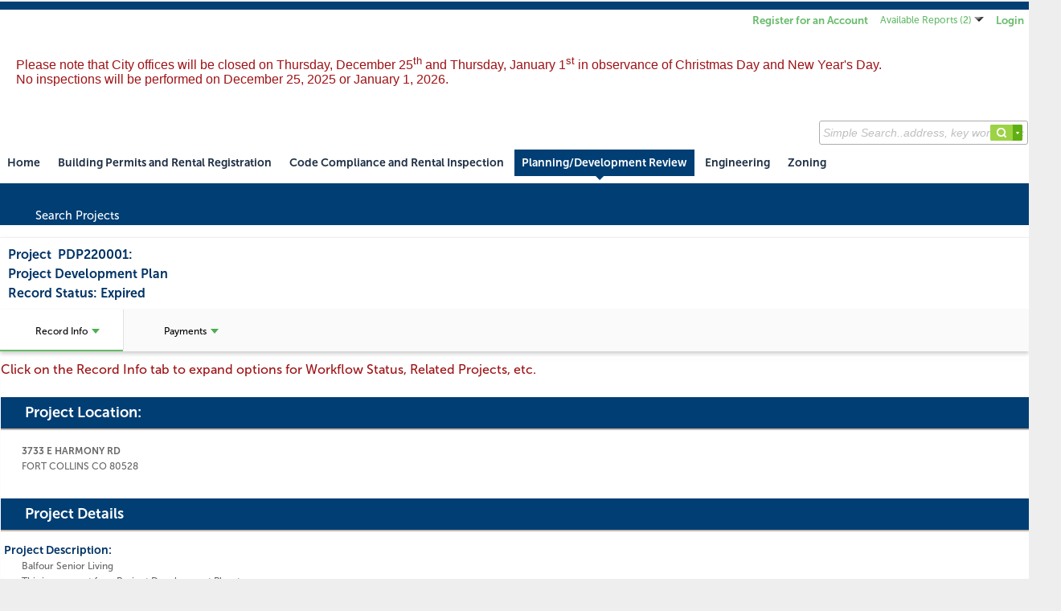

--- FILE ---
content_type: text/html; charset=utf-8
request_url: https://accela-aca.fcgov.com/CitizenAccess/Cap/CapDetail.aspx?Module=Planning&TabName=Planning&capID1=22DRW&capID2=00000&capID3=00001&agencyCode=FTCOLLINS
body_size: 72285
content:


<!DOCTYPE html PUBLIC "-//W3C//DTD XHTML 1.0 Transitional//EN" "http://www.w3.org/TR/xhtml1/DTD/xhtml1-transitional.dtd">
<html ng-app="appAca" xmlns="http://www.w3.org/1999/xhtml" lang="en-US" xml:lang="en-US" xmlns:og="http://ogp.me/ns#" xmlns:fb="http://www.facebook.com/2008/fbml">
<head id="ctl00_Head1"><link href="../App_Themes/Default/form.css" type="text/css" rel="stylesheet" /><link href="../App_Themes/Default/style.css" type="text/css" rel="stylesheet" /><title>
	
        Accela Citizen Access
    
</title><meta http-equiv="Content-Type" content="text/html; charset=utf-8" /><meta name="viewport" content="width=device-width, initial-scale=1.0" />
    <style type="text/css">
        body, html {
        overflow-y: visible!important;
        }
        .page-overlay-blocker {
          position: fixed;
          z-index: 999;
          top: 0;
          left: 0;
          right: 0;
          bottom: 0;
          width: 100%;
          height: 100%;
          background-color: #ffffff;
          opacity: 0.1;
          display:none;
        }
    </style>
    <link rel="stylesheet" type="text/css" href="../css/main.css" /><link rel="stylesheet" type="text/css" href="../css/acaresponsive.min.css" /><script type='text/javascript' src='/CitizenAccess/Scripts/angular.min.js'></script><script src="/CitizenAccess/bundles/aca-gis?v=ZyFckoaP7KHeqWQs4cckd4NWz3IyvIsGJYysQseiTmU1"></script>
<link href="../App_Themes/en-US/style.css" type="text/css" rel="stylesheet" /><link id="ctl00_CustomerCssStyle" style="text/css" rel="stylesheet" href="/CitizenAccess/Handlers/CustomizedCssStyle.ashx?agencyCode=FTCOLLINS"></link><link id="ctl00_PageCustomizeCssStyle_GlobalCustomScriptBefore" style="text/css" rel="stylesheet" href="/CitizenAccess/Customization/FTCOLLINS/globalcustomscriptbefore.css"></link></head>
    
<script type="text/javascript">
    var firstErrorMsgId;

    function isSafari(){
        var ua = window.navigator.userAgent;
        return ua.indexOf("Safari")>-1;
    }

    var original=0;
    function iframeAutoFit()
    {
        try
        {
            if(window!=parent)
            {
                var ifrm = getParentDocument().getElementById("ACAFrame");
                if(ifrm != null && ifrm.contentWindow==window)
                {
                    var h1 = 0, h2 = 0;

                    if(document.documentElement&&document.documentElement.scrollHeight)
                    {
                        h1=ifrm.contentWindow.document.documentElement.scrollHeight;
                    }
                    if (isSafari()) {
                        h1=ifrm.contentWindow.document.body.scrollHeight;
                    }
                
                    var h=$(ifrm.contentWindow.document.body).innerHeight();
                
                    var temp = h1-60 - h;
                    var chk = true;
                    if (temp> 0 && temp<200) {
                        chk = false;
                    }

                    var popupHeight = 0;
                    var popupDialog = $("#dvACADialogLayer");
                    if ($.exists(popupDialog)) {
                        popupHeight = popupDialog[0].clientHeight;
                        if (h < popupHeight) {
                            h = popupHeight;
                        }
                    }

                    if(original != h || !chk){ 
                        if(isFireFox() == false)
                        {
                            if (chk) {
                                h1 = parseInt(h)+60;
                            }
                        
                            ifrm.style.height = ifrm.parentNode.style.height = h1 +"px";
                        }
                        else
                        {
                            if (chk) {
                                if ($.exists(popupDialog)) {
                                    h1 = parseInt(h) + 60;
                                } else {
                                    h1 = ifrm.contentDocument.body.scrollHeight;
                                    h1 = parseInt(h1) + 60;
                                }
                            }
                            
                            ifrm.height = h1;
                        }

                        original = h;
                    } 
                }
            }
        }
        catch (ex){}
    }

</script>

<body>
    <div id="iframeBlocker" class="page-overlay-blocker"></div>
    <script type="text/javascript" src="/CitizenAccess/Scripts/GlobalConst.aspx"></script>  
    <script src="/CitizenAccess/bundles/common?v=3frcyczFCCAemuR09W71PpqoQkdwvQy6MShBSNrJdrc1"></script>

    <script src="/CitizenAccess/bundles/accela-common?v=TFlonB3ADkPC_9td6WhuixMABUzLnRtwQvzZnTp3pRc1"></script>

    
    <script type="text/javascript" src="/CitizenAccess/Scripts/SessionTimeout.js"></script>

    <script type="text/javascript">
        $.global.isRTL = IsTrue('False');

        //fix the issue that the confirm/alert box should also follows the current culture.
        if ($.global.isRTL) {
            document.dir = "rtl";
        } else {
            document.dir = "";
        }

        $.global.isAdmin = IsTrue('False');
        var isClassTemplate = IsTrue('True');
        var isWelcomePage = IsTrue('False');
        var isLoginPage = IsTrue('False');
        var isAnonymous = IsTrue('True');
        var isCapApplyDisclaimerPage = IsTrue('False');
        var isCapEditPage = IsTrue('False');

        if (!isAnonymous && !$.global.isAdmin) {
            var opts = {
                Culture: 'en-US',
                TimeoutTime: 30,
                WarningTime: 5,
                WarnTitle: 'Warning',
                ExpiredTitle: 'Session Expired',
                MsgWarn: 'Your session will time out in {0} minute(s). Would you like to continue?',
                MsgExpired: 'Your session has been timed out due to inactivity.  Login or close message box to continue.',
                MsgHelp: 'Please press the Tab key to move the focus to the OK or Cancel button.',
                BtnOK: 'OK',
                BtnCancel: 'Cancel',
                BtnLogin: 'Login',
                UrlWelcome: '/CitizenAccess/Welcome.aspx',
                UrlLogin: '/CitizenAccess/Login.aspx',
                UrlLogic: '/CitizenAccess/Handlers/SessionTimeOutHandler.ashx',
                UrlCloseImg: '/CitizenAccess/app_themes/Default/assets/closepopup.png',
                UrlUserStatus: '/CitizenAccess/api/PublicUser/AccountStatus',
                ApplicationRoot: '/CitizenAccess/'
            };

            if (isClassTemplate) {
                $("body").SessionTimeoutTimer(opts);
            }
        }
    </script>

    
<script type="text/javascript">
    var walkMeOptions = '{"userID":"31BCA02094EB78126A517B206A88C73CFA9EC6F704C7030D18212CACE820F025F00BF0EA68DBF3F3A5436CA63B53BF7BF80AD8D5DE7D8359D0B7FED9DBC3AB99","module":"Planning","userGroup":"Anonymous","walkMeJsUrl":"https://cdn.walkme.com/users/01c65c34a5d141bbac172b11d8b9fcbf/walkme_01c65c34a5d141bbac172b11d8b9fcbf_https.js"}';

    if (walkMeOptions != undefined && walkMeOptions != null && walkMeOptions.length != 0) {
        var walkMeData = JSON.parse(walkMeOptions);
        if (walkMeData.walkMeJsUrl != undefined && walkMeData.walkMeJsUrl != null && walkMeData.walkMeJsUrl.length != 0) {
            var accelaVariables = new Object()
            accelaVariables.userId = walkMeData.userID;
            accelaVariables.userGroup = walkMeData.userGroup;
            accelaVariables.product = walkMeData.product;
            accelaVariables.version = walkMeData.version;
            accelaVariables.environment = walkMeData.environment;
            accelaVariables.module = walkMeData.module;
            accelaVariables.agency = walkMeData.agency;
            window.accelaVariables = accelaVariables;

            //How to Pass Agency Name?
            (function () {
                var walkme = document.createElement('script');
                walkme.type = 'text/javascript';
                walkme.async = true;
                walkme.src = walkMeData.walkMeJsUrl;
                var s = document.getElementsByTagName('script')[0];
                s.parentNode.insertBefore(walkme, s);
                window._walkmeConfig = { smartLoad: true };
            })();
        }
    }
</script>

    
    <DIV style="WIDTH: 1px; HEIGHT: 1px;" id="divctl00_hlSkipNavigation" class=""><a id="ctl00_hlSkipNavigation" accesskey="0" href="#" tabIndex="-1" onclick="skipToBeginningOfACA();" title="Skip to main content. Please make sure the Accessibility Support check box is marked."  class="NotShowLoading"><img alt="Skip to main content. Please make sure the Accessibility Support check box is marked." src="/CitizenAccess/WebResource.axd?d=0idaUCIizrRrHa60ZOEVFIZALHKPsrseZlD8QWm-O4AfuQyS6OACWDi4W9GWXkl26S9C_MisZpPcngTfIMk9lUZhqKVryMQmKPWFaFIV41mxbSlPssROSV446RG_Y5FKcGKFGZGN1hfSaYZm4kOn91DShIDeRPzhSb3rIRfCXYM1&t=637848520560000000" width='1px' height='1px' style='border-width:0px;'/></a></DIV>
    <DIV style="WIDTH: 1px; HEIGHT: 1px;" id="divctl00_hlSkipToolBar" class=""><a id="ctl00_hlSkipToolBar" accesskey="1" href="#FirstAnchorInACAMainContent"  onclick="skipToMainContent();" title="Skip Module Navigation"  class="NotShowLoading"><img alt="Skip Module Navigation" src="/CitizenAccess/WebResource.axd?d=0idaUCIizrRrHa60ZOEVFIZALHKPsrseZlD8QWm-O4AfuQyS6OACWDi4W9GWXkl26S9C_MisZpPcngTfIMk9lUZhqKVryMQmKPWFaFIV41mxbSlPssROSV446RG_Y5FKcGKFGZGN1hfSaYZm4kOn91DShIDeRPzhSb3rIRfCXYM1&t=637848520560000000" width='1px' height='1px' style='border-width:0px;'/></a></DIV>
    <form name="aspnetForm" method="post" action="./CapDetail.aspx?Module=Planning&amp;TabName=Planning&amp;capID1=22DRW&amp;capID2=00000&amp;capID3=00001&amp;agencyCode=FTCOLLINS" onsubmit="javascript:return WebForm_OnSubmit();" id="aspnetForm">
<div>
<input type="hidden" name="ACA_CS_FIELD" id="ACA_CS_FIELD" value="76fc01e941cd4226864bcf3caa65f9e1" />
<input type="hidden" name="__EVENTTARGET" id="__EVENTTARGET" value="" />
<input type="hidden" name="__EVENTARGUMENT" id="__EVENTARGUMENT" value="" />
<input type="hidden" name="__VIEWSTATE" id="__VIEWSTATE" value="NXm2GKLQ1aUwojHUJp+b2hOy0EEhvLUuinasTn9LzDL/iSLD2KZkVhmX6ZacV9BVdaLvIMC1XI+pUqc3zYU/nwXij6m8I/E/EKIdJoMr/0yyE3bH5zsgCCjkw/mfPH77uMtfsp68A16AdQREka2/q+fATY/LbZT/[base64]/zlBG7+GYMh5yCBrlXfcM/xCY4TH+QIhrfyiqdh2w83aShK5QSYyvdOLO280A5yZytI1fbLKaFXcPh/vXCiBgCb4d6/20X0WJy10ba8Jwvgac38K2CnKKfEEhTCzd6/Fwn8gvRvQTgaotnotA4ar2wUoaqS9B5pQFN9R3EWpgIJ9akT/qkQ3dvi1gE0RUhSTCpSGqz2hKiq+vaC46CYhjdYqSKRSnhQRS6oMJYX8p7EaO3t0XQ0nhMzpmNpGgvfG+E0DjpW+KSITQd7/MyCjKfnYAsKt3VQ0SO7gCKtTt5HIiDIpPA7MzIKq7nvX8659IjvBlLurslPeVv1i8zKttyky7Zu+1KolBu44p8AxBsa5NfVCvJrjHIzRMBYQbEdLugIuE/poMYF+EDiT2Tt6nJQH8nlyfURb5BinoHLkOx7/gUcwut6BEQlju2PTwPKv4Bzk+Ho0jTMnLoWXx1Tf7jGl24NDRaigYCdhWxqiJ+arYvCGsF6wme/A7XwuqFkOqJu9lhUfn7QS8/hxXYueYWiQx2939Oa/UqQYF1bxl8hVQkQ7ohLOBw6j64J4rbp6/Q0piMR6yL0LktBJgxe+5N29Gn+9iLS3SaqMxW7zWb1JadsftfnSPH7pFj1/AG3bxKnlNN+occRlCJcr+baw7RgwaLAcNlZ8PVGaI2YVOUbKgBIfQNMK8Rcar/xTdPVwOMjY1EdY+fORr6blM2nz+EVNxphZW7c3Ia0ZSOInJLf0A5ONyAAPpggsPPAyBCybc1J/lO1G9n41HywZsrtvkO7pVzNdH5bANATH0wFQOchJ9BZ5Ofa0seah7pUuzFoZvix6oUSeDCCA9as0FfPwQ1issE747IA8D1fD3RfHDOtEmAZl4Lz4II5lidHuPljbea0nD5ZqXeH+L0HfP6e+eT94PLDezn4mf6/1AqrKEImREr1rOVDyclPHD4NKV9RqMn4M2iJ8yk+8daYTqlIlYKpIxM5gxKmwrP77oBEBQzxlqN2ezNxLp1aGzmrsDZo+zBVaz1DdpWrt4IFg5lOe7eAnLvqg4A3NXZwGttebbyPQ0P/Z+cN5/D/iSgE/Y5/gw9prAgV9sdrdgz16dGqeBWNwdYb+LRB8AUjT1k4Wz4ZG0l2Ie5eeoZFqweZqd1xBZ0CpJeXCgtbWUxMU0F552QVD3Dby0foF3XE2SOOpVpII+8r/[base64]/rNbckl44SNhygf/ANqCCg11AE4GUURemuca5IqpypmktZKx1mEzhpKLh5R11IwTyAexzjtHTPU8dt/WtsBywqpVNO8ym8VO6MnXvJqQgdowsTtKGNqjXMNXFiLhfGyd7ohTOfP0O7sDGeTSP/8q15bHlS4FuL8WCB0UO9Ta0vYZa5+FzmghK2M0nA/xZ7UjSvA5HdHHc7j1qVrC42ot0D97D8LSuKcvHL0aFMyBr5PngxnG2vEBL6IfvtI/F/d/JLMi7Pa7a0ctEo/9SEc9s0jjoQAEvKeaGUIi0fdesAKZDdyH9q65ZWC4IRJ404E72saYctQO64Sa8T5vMPpSorFoX9Tv+qBrUD+LESolyqUwwcVwRQv8NFHi4SC4mDuViy+vfOXHl69TcCANjw7E7jSeyeg2vs7/S7odZfHGM4Si6NxtXmriVtT5caDmUvEDvJsROpgs6ILXS+Z0I/z2+fSVreXtH8dbkWKTjDbgaclkKYK5j8Vz+Em6Qlb6mX02B3thgGBKIHe2CbmsESdz25VcmaQmLFrfUqplHnPVNKHxivc0Dcn4Fd8zpAxKnVbu+chDhjwkjiMkMj7CQs/GQTDQ6jYi9zkh29gvbTLAH9fmNfsi84EKVB3+2Ayd8ZYLbcrldNq8JGcDqHLi8KpKVNQPqhK54bYtnDjXTQWBcmD6NFzKp7ENAailfiST5R/fYwXdaA8fq07aZ9b0tF+nCG7yUU4+8rGieuDdz6CcvYMwM/CVS1Ss0nbJeAJ1WHTE65DVvWxKL5FE6Iu1F12VOIfDFR+Ro/vMH/om55l3vBFiuHsEHfxEpHIwBBOriDc+nFzGGUAds4kq2BMqrPKx5BPFvo9B26jJnLVJnC5AHE5WtV9NnfZ3f5Muo6yw/UaVGRsj/ieNsN6mPImJ93zN70eYMuQJPQNqnuscBrZsy22u13EX4lIKbP49ZvwSzAnytPlRPR7b7UXnC4ZrNwvI0u8TlP/BIdYWzz/[base64]/X8LRIypBED5vWyTZLXiM4SwmRQ6HRHOnknqmYLprOLGeQbqhRH4sa2wExpODwRXO7rr1N59cWlCBrFbhAn82de+LjlOe3eA3SL1YBicqD6zkNbwAU+aSE8rRVHxaiPv1okQkQAZ1S4TPMnPdo/dy7iRoWwpL3JEeaxOuicvT7d6/DUQ0b6MVvdD2CBumhBhjlTnWGpEFZgpSTl7SmdNHpisjKaLkePfUsF6lWDB4utsr2bsVZrUbr1AAXW0CY4/xVYXEaIB+qTiaLHybC4bj0TYvKpaUy4KpU7ZKgVhQ89unfYURWED64Vxj1FZvpFAldPDTDS11b9CspwCCxTLm85GzamHPrjcwyawMTcShWgt3vFSd0v2kydQ20hCdhMBYTim/LH9/nX4KXbyPiWllESgPFgEp5dfFdtCjreLKEwY21vvdMv0edx9wpYZScs9N9ROLggmLYqT1V/WVomQZ5GLvY8Uu/7vLupLxSuqxlkzyTreXHNUgdVvjy5SoDviBcw/XAoVN//0Zb49mALIlO47lFrerBd7iBPQZlmCcM0BC6x7XsgM887gTMcU5YcHwvn9m+TnKHRdeV7AslpcIb02H1dovgEU70LnrK/zD86VyfrRWmo4My1/rfY4jAZKZngT0xZbR6DiCTDcjnkj1czTCXW+vS0LbcIAClQ3fcfA1fXT5jNHqjjO/OEppRiPogEccYyV4E2axTuV1oHmaaRobbmRFrcsWyab0RddKzoE2FCn9Yct8GJW3wZHAa+fRygqukQSO5uIxuT0jLCj4ctZ7P9X586FIlzNTIasdPXfpZpTjCVtD1kQDh9E//qtTKRvjW5TYjLoZqKpTczRNs0S0C24Ceak9PqqpQ4XvF6V3Ak1gLRom0m3u7/cR89Xcic+M4bhcSG1DoVA2zkSaE9+vJLSJRZI7mZDZ/pXhdDxxUqBUWerqD8R02h9OAkw00YaYPqE0KObXO8XBWkrxvUQtWW0S0c6Lp7voaRTSKKhElB4TKMuJ5ZGS18YIPa3Va1wG+zodk9WhCACATO1iJbseQV2nxmZuObBWibbOdjgJ2MMi5xAdvjmbXFtUkndL6xp4e0NQNg/L5kdcimHObZJH/Y1zitAvprRAIbYT4lgo24oulURpNOiMqZ5okZGGHOjP65Yf5uqAI6mMsAjxc0OcWbiukIm++BxKXmgD59F0oZvuqG5/nY2Ip8TNCLA/O4f+auqJl1g3PnKOjQZXgH7HjC6bVMXUntXRp58Q8n8BwL1h1UqIz8nVkqMfLdkmA5Xo/5ModRZt7y5qw7vHBZSQqxQR1glZidfvgWym0BR/HNix91LZt8w5CWWQTKB0TduX/1tyopkFjqJztbqh/[base64]/8W1tSxvlNtCL42oXgP7jOMRw5FlPn7bzlBnxF8t64hJ4mOVtCy0DtQB+aaaB5CrIuciTa/rBvDjKBMhiTTqqyZA8ASwi2DQwzwRXTk/dblZtRz1/UsBkSL5aOesvn8OaZLMJ5yEZ6XBJZ1yzCXeka7OB1YbPYF2Q0bvJGWSBZ1bQR5lB/mKo1vo4pMmlz+Ltj4TAXppwCLHjPOIAfO0QY/nmThjkoRFDNGWfPCyHhyfPgJbwT6uE6MfdQ2klSEZ0iqVmKeuuToAlewBXqcxCoT113UZPlGSjqj1GWNx19FstPNU9hGaTmNX9R0Sh/LM9xCdAYFtF0/eZQKq/JpJL/vQEsuMgLw9dP1YnFczEFcfAhbHTo3n57fl8ueoj4QnL5jboFr1CmmuXut/RPSiuBMjaImTeRAyo1R+MQHS8C+aWN2XSXMfQqv71RNt/w+jP9CrmfUQ/HbUt3gfDcO8QrJQDDnDBOzPutkABuId9V/TLY86XtTeI3FPEqwWgUGnGQ8yczSqs6vEiw0pHMPybTd+bxm0cdh/UFyzAcCC469T43GyVvgQlzEq/XHH8kQSEcuNWlMPm9dP7bL6exdXoMg2xncZ64GpnzqgUUg5WDGohJ50JsaIsk8mGG1K6D04XXOzezCbFoi3YVjBqeQXKpFA7rXRuiKA57IwaT9JXMG8tdZPQIYgGFn/bkOcEwEDN8q4CVH/kefhIib6O9MYq6gcDgExdjaf3pkeS+Zd8vy40DDNguL41vXevDdZavTqhrLImisp16qlZwXeoopvq2Z/[base64]/iheYKhifIkRt0MjotZ+B/0v4E33Q40manZ6aoePKKzr1iLz+nTvFP1a3rr2GGC7Z5G1DV9/97RXa44cY8EZkUrrOAHChqwe3agJ0i5p5jXkxQqygYn8v9aYmA1pV5uJOxqwyrSbkNOHMXHVjBnnXzbws4IMD+SGjLHNpoHSPVAW07VDr89+CYWMAhpUecMwLghFRhj/u8C+TIW3Q5ki8+lj8zDKPdlZXld7dweUKxhgCEXPz5ocRgYwUWLsz+ibnQcBwC+OxVRXDbeLwV2HzYqcGPyaTszLLH1Vmjw1u3Op0q7hrGciqg5Tg8dXp8IAEGr1qAA4KxRvLBSshHTgyLylf4i/0GqGN3/mHGGPh9QLLngPCRpgcDiTsbPkSZLw+8mtiQ6hEWVIPtiKgkyCcE5U36LUEGqYPd5dLyrgDiab6Cut7sYydXL7ml4//lRFt5ZI+SwX0r5Cfr+AJZifB6AzI2Fj7DJuxqPcMXwE2HlXTpH59xQcmvZx29Idzn11XjXBnp8bZfvpBKlkqlrl0700bT9TKzdyy0n1JsmjrLCtyI8gXXEZZg0YRhckChGYUF2UUZQS3byKGidJR+Yr9bz4Zt9JblcTgB7ZEEMtirCPV+XuQ5xY2uOdt/Hf2G94dDQYbacVHcwwXXGucawsyvvxLLMuLyXH5LaryvdeFwJcvhkmdKHewS2TVX8dnCCx7GRmnv3Hx0s51yxm07DcsawyUKPEozkfE+cidQRvdFtA9DJZDYwBbtzMe/UOFRLw4JNm6k7WaJrm0Hi5ADbB0EIgJXIl/1tct2XPVPCwn84ix586fenn5TTWVEkquHNAhFg6X7AD7x28La/+BjZrkydPayn6pSW6ksH1xDQF2UKWRQ8MANV0V6v0FMw9q81/APLslBxhwGqIx3anCbmt6ApdfvRgJPvBsQucjwOmoTyxJ97Ajyyby1UOyyXnzBBtmevh29H2whJwjsvIpvvmvOpWUAkTSDdRsfWjaoU94hPaEQVvWHXfJu1LWEBNb71keBoRXusPtLN2/2S86XEpSUbfU9q/RoB/BSigZa5H/VH2mEZEEpqzV+C6ounPtPpJkD0u13fEp5QsJLOEmDeii69XjQKWRULzxRs0bjpiLYyaVKhi0bgXgtxq+/sjnUDELX6IOp9G4u8GiJ+aAEiwFL+bnNM/[base64]/Pufvhoqomyf3UWzlbzjHzwG2QKqccIagKjEzpg5eDZNwa+BkQ49c9SvU11GmLDFWwKlJbm/F60Ga18xZHf2OXT4j3PYgApPhMHGsIWa3ai0fwAshcoWYsaoS2IC9EPJ70E9E9jwac9uqi9zHqIWZ089QkRzJN+mKmQ0CYL9ZLK5rUOyzGmNpkjaaUA83oi4LBptQVnD+spW9DCWrQwB+Mu3MQ6nlS/BldKunx8wBLswF2qhP5d3Y0ZPF2qG3MFmmj7S8L6vP28Yhs6gb3dNc1jS/3G4hdN9Kqbnv2LvhGSppfr4d8IIicEinDtBRFr/RrVQ7QIOD5oFtCaGaFPuBK6753qwJ5aaanYlvwBkV6C9ASWIv/ZtN4tR97uMeozpMfD5/McrovASdtyzYDTJMgDEM1hqHawx1M/WPAR5dZJ4HOEh3iOxTDGhEbNXNeaHnsTw9HCCSnFfQq8xCiOW2ThKxrKGc2J+ybwdNw+Bm3JnvRey3AFPs7coyxBwlXaVSSjxb8ZlCtRr303FPzvfUcQDB2PuRprZs8Cx7aXrCGRp1g0c4W6N0nWeaxRf9+2NuFc2hZizntRLCU9VGi0Uq/r03v1F6EvvKb31sVZXy3ABHrBRyoYylWfeajDNhMAKOP+eBGXZE0ssBbFrq9EyIYsUoDSS6QfxiPnXPWqLXgaOXWa2wzAXpWQR2jCpcYbzHewVV/PTo7qfHVCQ2jGd78py8SGyYMPF+Ly0XBH0d5aXDnpIMVLQQV6Esz773iwaqMvhKmlmQz+Qks8o4X3ykDonbPDGDN5nHfL+XOnCQBuVTGPojbOyudx4Qo6vjhi7ZI2pJsdrjO2gnh2bvsEtjBOl3e6muqEsKhnfMMNDaheZrx/jpYljmI1FnbKKprsXjjJd/1XlFUc4UB9CG5nvX6L/RiAlGXrWnlBpaxBc996F1DDB4+fA28nGPXQOB5uL70T5/VftME+HmLaTo410RzIaoRRlXWdU+S+kNpw4sz+K9BAwjfRGONChDKWYWZIZGokQuVBmWy1GCXDEvTkGBFDRvGDjHmshxEg6kSfSZjcOhWxKiGQHp39KaisKhOkIx42fZjVtZbd8y0dprjfU9ne32gDsm33px/jthcBaYNcCAzNBZJXHdxLYCbx9zvlBKThW+dKU9Ml6VSsRBlAMbpCSIe1oYVMjdVeOBD6W/BavEwauL4I8xSoD208toXY+9EoCXnuJThD2qQVc2tp3ksS8gzMN6bFnrFLvWJuhwgXH1hrwJ8/EEXyILEjVPCnv7DuUXhhT4GSPbfQJiuqRNueN17Woi7ALd97433v1KdSg2gT1MuP37AmqH5RHxzCRevh3wFhDo8j5JBl1Zqtue9dwRg+HONTuQuj0syUgpeWMyu7ndXy5GKvV6qzROYO0HNCSOyI99hhUk2GReIVPiOXKHdN71HTPrbou3NcWWkB3gKUaazN/CBoloZUx3Hej8Uz7K9RxAe/bLPTz47mmfZd7pTLugbney62fhiH1ovpMluvBazkrJckSt5MDyMgO+R2D24+EMWw/D1yn2gAvtMYNK6Mzn6uuRDWhgk1qaDT4ZwxgxY1WfazzTckve2AXoOQ6Bn7jcnyNX97+wUtjdqcUDC95ks54mXSaW5XRD1Zbb/[base64]/37AiPL6OiCpisczOLIJo0XhdE9xp52nUJxy6I1OgbbunIxWcnp8emM7y1mAsQT6SJgYUroTJxeJaeDlkVHpB2dw4/OpuIcBv24zdxkAt+DBENIiQ8vHRHlUzaNWtSQsqnBPn3gRak1xfIkhzbvs/cSOS8doEdi8sUob5NJhMoDWuSAzHU9/LnwJAKpU++sXePixO04Zk2uQMcbh+URGv1dE6DjI1VCD9No9aI6TNTTgNCs0H86nVOaHCaN17efA8HPIwX/XbWJBPxb8kV/[base64]/gfeQWcUgxIZOyJErOiya7zMCF+JSxQYy4wtFPbx8mXD/2Oae2m9nyTTy1pTBYKpYOnYTqrPFplMxc+h585jN/QE6ORtIzfh9VPtPXTLrf5Pnus+Nq0Jmi1I+xutZmHWA9A9u/yU0J51YdxmkqskMMQggl0ULDYM8Z5yqj7oKCfQjK1gdCzM4xF0YPHwlm/ZgpkxATcAFO1YVNp9Kw9+lNb3jVakfCB0HgsAUrErFyQzR6fuotYL09mxcO5NgURBkGXGKXx2iiAGkSRWwcAyF9qZN3vwA5HOdxd1J3O4J6l17mT3Nfqhw+eEcDJFoiZ7Hye+iVvNiN/lhZZYIj0j4qhEdMsTwPrsWb7wgMIPm8XjDjTTWl08BQMMe9O1dMIEkXtXQstnbAFVlcCIMgOKOkl0g/i9FOuagprJq0Q18pA8OS2LPxvj0nFw3i2/vTOAB/VK44xHh7sOMi0ITjpYFw46S/HSssdK0WYYdzAVcZoaxqwPyeUGQLQN3xJwlvUhRarGVvRaiu0QfE3O2sBZbadaNbH59KZRoUJpFpPwm08MHl618s07BHNlQT6weAPM6PSrlcWtWcmcUymcs+8Idq2BN9VmtcXQXWcQ+YW7IghcMV0NRrHVo5M38I1fgHHOSShy81FS4AShKXOGqVD/Xy+4c/ui25GaMm5nDYA/O/hJWpLTV/E/yNJA+oeIN/ghtblSrjHtdu9ixdAurIzkU9XC4E+L8THx2CPEHVeQ5tx8fQvLSKz72qWYD0XgnstfHzij9alNUlYgFxnB0MBsn8chTHqP1g7jPLJ8cAnK5w6He5C6glhYPQMTuJb8s+TmtyEj6T05/TtRYJI2uPpj+YctFi7lgHvb1bCRowZfKz0nm8xCCLRFnBTpBpGpu9FW0uZH6fp5RKlSmIlsUXRr1glC/Ytnl3a4kCp7cu7/XjQIyj61+fQ7c+bRcvEcpzkzOzG97hgSyhKuOJhkgzLELZaZQIQTxOZqJJlfiHCeasbZ9KYDvW9RYzS1Zaj2gArXTex/D5ypuAhQCVp857OOT/i+JmrXZ1P1WEt6O04LGTv+RmvAR9neDAUYy7wW8gjmgAq5ZW2ahLbAHhDVq+0lhdd1THsowLEQw27Mi/6LhavL1GOgqLCA6j1JfCT+oajJ4WesaWJGSZWnL/6SVDjVbfqcpExM9e0xb4djjMbmCtI2J6GL5B76QhSGL9ZDr4JKsgYDy5XUDJZwNZYsnkBDhJp/WZnSP7WCaCJjuZ9kL0aHQaQW2lHYr0T1J/KftOqdZRxlcd3amUZX/SVeexyAE2PKApxs90EfXvjVbRpBr/EdxXktGwpZ48l1UwqF277XP87p8zXWM1AL9sHSK7O6SdcRdtLBxQsuLdKz51e429VUUnWchkgbVs1fo/[base64]/ioRrlF9XuTeWun/aLJsU6/gH8yjButk6ly1C6cBX/v9qIzUVvVYNxx0UznDOjKMi9nP2ti+sXQTq0bOUU9LQPb3TZIQ94IGNCgFau5oww52gY4pSxHat6qN0BmQEj3bLPiegHCo73i4DRqzHiP2OixnuB4wwMY3rl1dTFsuv5Xzkhv9jDKq1zDicUNwx2ivkK/XI6NWmLz/y7S3MRuCuMKMYoFetTShpf6CnSeEuCKyiMsHOFWYB0PhN+7BIDBuXUMWy09eSydfnqTMbs2sK6L7vt9k/43ioXZdO6ZSqEQAsIZAc17E3q/[base64]/opqu5OwXrQmFibcH+KwNEMD0fxIujJlsY4fYnJp6ZmTbRKvxr+cqOjuFu5IhHVt1XzsmPveMO5x+QEH58P12e2fM1qfshplrdqUwzQdcFAzvXrCgjJmSWKGBESODRZfx8suyFQ1fcxGB18yHW9vtuXpt6QMtY8b7HWnTNAVf2tTLv7vIiVqIVcTflurq8REfqCUQnJK/HHntg7YQs+b/ZKSy4fQWFGWBRzGUEhWm74up/LUKnJZeeYiMWfExXk+j0p4+euAcVpUA/Pi83HnFYjIlNnu9vm8xoS2gWJnEyIjXnubH2FqzmOAoGUmdojbLajZGcqr7IL7lr3X4rZZ0i4ZKQcMOzCwRiNh51Vz9auFjBqS0Xxa+SoHfyaH+on7maSytII6fapwWfI/udjLuNdAlNqP0WskDRovMbn50GvKAYJmKpoHj74aouFvQBE+BnQBFybCFq8S6f0ZHnCNab6ka9ATKO77hCgkA2L1rdUhgfuAqY+egq5z9RIgUT9W3POvzKMotizi4cjf1WnZpw/jNwRXLfp+JMQKKZVjuxabGfw333IToxJXOMhp3A7mVbooeqOC69JxF3ciTv5VulBh05Qzadr9Q1JbFpzRt/yt3XOIOiGpP/8lTEYM3k0Eido0logaBjzyF07v2DURj1/[base64]/37Vkr9QDlhnOGiQCc/+XDBhNByeTGixT3uLAlZ2USeXgUZftZWP/nMNNGMgyWPHk2sYOUQB9xCVH+HRooXiDazozbSykXydq31xZZstOKKFQlg5qbiwlwH+gSbV5m39fSCDh7X79CkVu9tcdvs7eNvjujJ4jd3OtnmM6UIP2rKnu+ydxlSSY+qquc/XvK58xbd79NxoNg2c1nj08yZIFqBgJFE9jsCOezMaVU2+hK++n0N2BwokppsnPcupIshZk6sW1tvnVyoSHi4EsGs6vzYTXNOq8YgBq93M1+L7GhqAnI6Gf0u/WkRiSUTPK81flCdtbgUkyMVLB6D5N4buFq1gyjRie7k0TRhrAb2j8jzO3FkD+J4GFyR8TzoFr9aFml5hsU/gfmbuH4LO2Sn34+mHgKNR+NxoDwXy9/KfGNVMajjg3zOQ5eMYdkvKqscHdnYQ45lsveOG/dMrmc27tCd6JH9gGctrb1etuEQT+W96W7JdVJOlfhtCeI7dj04sFM7mI1EhPXaIicIDlB9mrFjaqoA+n4o4ROm4PXcIG0gDd3zfiisRielyVhLeCto1v5m/sXImGLgYBTkZ50f59Nr1vg7QtBOG9ZKZBvek4xeunWDdAqp2BBZvdSP9FRt5jMnRCrg1AeUsbtT2e+D3fdRd3K01cPxElN/TZTKNSa1CUmAqjhBRXtgOWgJiBPO0uFb3IhLjIDihcGzN0scq8jxjxQvu1NEZ8ABw6H/mPgy/X8HnrnEg32g2QMw599UWgx5VFFTuVz/pTVWOyqTVYBx1vD2pycTgnhQdxLQE4VRtKFNcq5O70K3Hc37ZF6trUUy4EGHjgqii2o1X6F3EwLSgGnxWmXVGgv+gdLegAVD72mvjl1k45PmLQ001TLxglvsXlDg3fLNN6WWvI1pFfgoJZpH4VQEcRcyvsKDqu7tr9BuPchn5/rBftNib9UAHDF2+F/fI6rJJp7R1/hhs8X8muqjgFOduzuLCMkPhPIWuIRkJ4tfSm/0BhI8RtVVZVEroYZDCYZzYEC4ScF1CrtdDcpXJHxdUPaywkrbdYHko8WR4GbpK8z0E+0RLkdPq7MbrXU+Tbm5O9idIPMqokn36f/oc0AzWcsElUNlJiHFwgjMDlHwE+tPqDfIsyqQvJyZcZ2yChhmRRH86Gn4pRYNWei/L2s76n/hs1a0MlD6NQ6S6kvBpPVnomWBv84jUvEVGynFhdn2FKDloBfL0wq/2AoBqZc+1MrMAr3n3UkofI3pjIH4P9bzlALf2Ap6pJNE6msYc9vBgAl6/055azuuASQPPn7NZsclmAFSm1dgV8Npi/[base64]/UkMSN3aAfxvaxgYeKmbMwx7+9cK5x+zeXBSlXxh5dTtB9mwt7U5zLmA9ba512WQaW3l1BRATH/RwCYAUmPO2zrnDwAu0de6ivUbt4ydkwDp1fOE1HwggnOQBeGqvZBWb3DUw0OTdQNaieAzrDTXVKcFalk9Lj+6q/8u1Yk3YPnXpLUuqR2ztiJ/uKsaH9CsVybgU/JPKpvDjPMRETlKNNr3juA7ejnKU+krLmkRk74u9TLxn0ggT0bfmYJYAvsQA7mviuuup0G3nGuykaE8vhPnjG36bzjVSUqQwI2h7c6RjQ/VBIzH8YBjwHrn9tkydpsX9YCM4AblsE/jNC8ZOc5+hQxX8OYBtGxPTgxndlgS05CN850BbajIzZG+bAF/RPUAmxpK2hTQ5giRHANlZsyY3O45b0lp/Jy0W4v1owsgi15kyAFLSKXPGXwJZqsneIs6Ekwpv96XMwY1xTT4VFqXnglB9ywbiDBIfn4wAGKxZ2I2s4n6JVq28IjyD2q1jiksiT4wanC2MKguKwQgDz14nQ7rX++p7MHRz3UihC/WI3pNGtnxquA1AUql6+V0EyjOo8QRU/Yg9KJF2ptlRUmtjnrTf/OupRkSAKnu5gn3f/+LCaTUz6ckTqIbAJpvGBSoO5A3HoJj0docS1T+tbFZBqx0TTjyfWSAkRxLR5myfNQU+vwWulP9Sm1V94Cwsk8QS9ti4rrXdPs+cemiYQ0jej63VqWOA7ycCmzQv8MZeOkXvSGDfCoIgV1rnGLqMqy1k34+arNYJ+NTPIV1hFJBp/Do8V2ppCywsAaFmseVuoL2e3SN7SaauK8WQTjde83fNQYhg5PPMaMaAf7KcdtbLfuh+Vbe1nzM3XILUmKwYon9KyMofHU/q252Mb1/YG5pSNZ3OqOQCQUoRJ3J78WhtALYh6iK08XSZmrpbQ+crcW/ljkoeRtriUf7/jWnEDdu33L9S1Y4YUDuwDyKO7/mUawUe0e6YnF7o/j0uyKnS5ciuhB5ZmQX0/sVlU0WFcm7OnIhszS37z/hvZp2jWAog9sbl1lG57Y1PTqazezkDkHyRJEPWpRievC6HZD5NMRoyzFh5TCOT+M1Pk7A+EY2UgAYtPZ3JyZeQbaOck5qGbvdEdrgDJ7URSSWmkEKx2jJz/fZvImyVwWcEKW393xJjCQqBEsfa+4k9NCA+blxEPIkLRKGsZDh9MNIvSaihxXZVkcU7Sow7ycNQcLnwKoFLi1CbgcsARVTI7DS2mtVq/KTQNppHUE4evGLO4CeM9SqYDzNXdnqKP2oS+WLJWT1XMhN/WuMNfQAdUCWuJWNDhjUplyinj3k+vcPSXt6wVJYsriN3ErALQOF88HYDC3/3a22p/6HE0rDqsM6NDt/3QKqlN4ze7qKJ+ZGNS3OaJmt0mnoYr7al9fAYqCEnF8rZEia/92bcbchh9Sn2NPDTywVoai7fbLph0fygTjXAiJ/4hXHeBG4/[base64]/N6YhzMAjDi1Xbmk3p8/mBJOiPl5CSYRFdMF4CeQviWOlMjpPaUGcF371o/hZ5+ZrRLs2Mzlz3NGQnkNcPZ6Kl3NtfC5yO13DwhCEaXkW3T0QB0ZkMM6CZirUALjzblMvbEL/Y11BPHGotBMWNVVUs+udtOI6Y7SSNaCCWT6TY7C6dUCYG5/efGNqdXqikf3lpbsMoc2BLcjVZ2GJunh+M1ClmZbcRhFoePAG88/2KUw+CsjhIJxJ+EckVjFgMxd3gdQcvzEUCZibdxR8EAyYROnhU/lJxTc1Q2durRv4crJuE906w/ukFAsmgDDJD2lIrLpy9+pcta0ys5KMZVS9dLnZYC8J7s7rEPELDtdnXtqVjaSZ1gP6dv0DNQHsozCFCxX+fcJPe/b1LhBkzBkFipgR0QyZExa4pDQXrw1cay8TS5+ld1ZXBHRqYPGZYnQzIVXSsVPaejCoJveR59mujCfakfMXits5P2GIO0GVGHDUlZneH4aE0jGfGhCVDHyTB84z69tagKhceQdt+KZW6DK/Q6Oy00xfn0h+FJHy7q3sxl+RwZQLX8UnEgUmWHg1BWxjnwcOjHcdtgKFuLlyUyNcYLg0hy0LY8SDSPHXavNLiAUZjWF0b2mU6CPqvwNKzDGzxcSEOKLYGRRtj4KsiC1K6TEsTOm9ykCQvvp0c2lEE/WkyBnhrTpEUlNGTNYQHcRImp7V5fjFHvHfKusmMVEcIMKwi8bq8mGZUr5hgUqYPNLzs+VV1O6iQjac4MWkmknn/X2S72lnrmAtV+S9zTOw1acJqHnIjkMHmLz2QXfXj5hnHpPY5r/a/X9u5b60FHZRSyAOBPgAiYGJlUQ6NlNxhXH/fEWWKXmeVh+xSK86/x/IzCW/A6XtzxUrsGunWBf6UmntUftJ55jO5J1CF571jyqf1C7iUoq22Xy98UEU+H9keXjZitANVnpPIAo9VrtRRYPxRmhGVj4MIS7FkZFJ1dS5PhU/4pPc3t3THe84NpS4gYRPWF0e77Q5hCgU82n7Hj/UQ1XTR3kkkzpyjqgPQEww/TlFQkmMgevRoUzCu1hoPv2eFRGwXyH9j5nFlJivr7uFBV47b0cMnbHfGDU6BIHc80Qxbf6PbsbLgmJBgCSt3zNEcILqaBWv1yun8tQMVa8PqlZEYT6AY0eLTKkk6wQrzTQ6ly8FlrCSLdmAgTmCwCm4QDBAjj3j9FxE6x8maS8THaD+CGPVh4vFx4Tt52318KuqA4ad/7/Wu2eg4qgiIfBomnHORTTJMo4m/[base64]/oxlJPIfEPaCGaz2ADGWGC3hmb3rQkX3+wcBHZOeRGZr0td0iTJlRtVSoEx/O1HKGsm8hPrfCiWvQAzpWSCYK2KjRkdiJYk33zzShk2Iww4oq9x7m+/pxwcYYB1BIFSpGymJxldTfCVmQaLlPbWsZ8FydT2N6CytGW4ByJp5wEuad3f44ro8W2/s0ZYXgFmgYDiZ/7LdEux05lStPbRK4A1qRQX9ozCk9RLMiQk/kNmllXArc4RAeKYAxLQalyTUL/ifNIZHOOuIrsEE3zjz9Lq/EWWfPvIPvUPKrJPEW6Ir76Fzeu0iOiKrLf0HxjuB1Hy38y5FTOBve+XWsaGdGD0PQa+Sc/1Gb/1H+pGFaZpHgqQIf5kytvqsAu/ErWngmU0taZwWiS1VVuc2gUIdBjNXLTHO3k++sFFjP+rIvO7VlOjYrYMv9JrwhFadMgVaF+sr7rhx7V9APVSFDUCbzpuKKTFRO9TPLLzi6NNQs/xx15ypaWnf+rcle0v/b/WRBYmPw8qw5h7wfwTutUXClq7fuAU9HToo9BD6hrxMP9SH6IqC6EtNUOmC2MIF7dO+oUxupAA4s7sOHOtu4vB7FepneVCLHxnxEzg9/tyXfOfiqt/5/COKoqZNSE9aifgYxnOXX/M1aj//umhcdBzkGdOB0/RNlxxZLFx7lbrW1aD21ZGxS4/hS+/00PGK39pU5rvdnoZe5M1q+ca/boq1R6SEg+an6pEIgPj+3EAWYa5U3FODNlTGd6ru2xxDlqUJMbFoaPsZKv6PU7zl3+WAmSYVzjXBeHVD+ZGMUdSrbzWjQY/d4G5hPPtkXIvceqaRiHInIw+HF4JzBj/R7M/6BW+VhkyYIK3RfggcLn2z6UiNT49yIJC99loTCHSA7IZ31y+rFd0TfLWKPTKNAeB/AKY+CV+6FwEJIh6vlRUCYwiUVZBzxjHZP8NqWkTqQOomkWuyHXKiSETEXRnwQju2eh3VdSmNcm7w5oniGirrSeiNs1EwW68ckalg7OiTH8Isym4vIpMDxRuv3UqHVZNJ7nuJVhXIfONtqz0qhg5xFa09c/Iprd+91kJhCvBNlIng3yPqgx4lKRAMKhucKgn62fExKOIE/3017Qs116Slc2h5DW3E4YsFaU2n8Xq6Bw2bKXGzPnuYKo7/HglqBPEtMIw+yK46+f7vk1795tADo3xp0B1HkV+uh79hTuKLODgDKFPO1fT43fGZbc3eWxYytc9R1EhhxEC30FGAMr1QSeMWW2NgJlxJOjVuYPC6x7mEzSRV4yRdOc45T6QR1IlsqBYzmtuIrgHjH7Y4pikcn1XaqhDgRMg4RZR/PWtAd8sSz5vEMU5wjB7Tb6QV4HE/AiY2HCgGTsXymBq0U0L3v+eUiDPEzqcb1EapWSpJUSaes6KdjET9uKewO5teWNuyCqH+Shb7hTLPWcWNzgY4pLg6fE+kPUiZYjdKQW9JqOdbioABiGLkTVmcpcIPcz1h1HbTU1dcFK5HROPPq60e0+8vCMAv2AINzhbcsPtiXiYE2hVrQQ0Fe4gL/uEacXtDmG36uUx/46sF/jnHwvmq34+SKGmBpOIbN5fIbseABPOC6ZymY+deSXhW950lcELDJ452qqNEj+xiNoJnJvwrk+jbxI0BB0yP9FhAUJ1d0WzqBVI4pC9gWwLcjumqJgjlpxTg7MDiGi7WAoaIivkTgIDytKnGlWmoTiz44j5D+NqjtUoRaFhvKWyUtILYCUwrZX1r/7Kqomn50ls3retixqxqSRMYswlw54DfPARu5ErufdHlnBXm+RR0u8YQjFj2+Ta22IXO06QaqGyRz5RmQkXJzsTOsfeLQHwLa6NACxRWULpMYUy8lrQjvozZIjsSIQe1hJIp7sgXC9EoirwLsl0Kdt3rY7Zxu/SQPg+umuJ7jvOP46PLRMXFiOJXyCMxPHEh2KKhoqRFH1aBdDtCGgSJBq9f/Y7Z+zE/0PqHgkNKTIgDhF5Y7uQOKzOMthm19XoLkHneivH4bEV+G9qnZvaeLI5JYXf1FXhwzYfYXBc5ClGmgCqIEae7mdaEI0LthO0YIT7Okp4W1JtyuWD+LeyAspXX/4js1NloUV7gErjUTY4H6eupu7eUiaQEA4KinaKXInxm4c5PQEMQ5vJhNeGvpqEkOQz1as4DmNslBaOUS9qbGSARH72HJ+yyAfwCWLf9StveqtnXK8A5GFonFOTKjEMiEH44iHKD6fe1X01uXsEbSV6/+MQd8GAniI8GNR5/[base64]/LqFSGwtmDgGiBTAKk/BtKwBLlMvTPtmlZl3TUaWwkLHkL/AGU9TEaRaKJNgOwvIQyPtGZ7mFBkS+3n13JQeCnjwcUJcOy6DDEodnV7d/evBVRHGfxOzKwmPjqiRTHkAbVc1lcZsuqBV1njtmer9Nb+rxlzbh3xCLiKP7R47LJHgKyqE3+g7vc3HZixWxcVboScDe9FfK1e2abwFui+FhDb3xz4VjxiCgsYyFnkj68hjKam/8twAZgFmcLNxVuUvQGbIxHkr50YN/bAwGixmmGn5hkEW7s9mW/i/5A6EvPiY+s+pVEjaJAbilkg3nnxtzjI0Ks8If3XCTNfKnsX3VkwU2K0M7N1IcABx8v1tEKsozYw00qyIhyEXuZj8VmzCfgjjjBKir2g8KR4tI4Yt2tubmKPwFufJ3vUOjIaCQ/[base64]/WlBpEp7DA2UVsaoZw9evky5/1HAzopPxS5EbLQXYaHpIcYzJPoPza2OBzgtnYiwIBpl10+LbFu3MAIgixx0xMhqYlDNo1qEqIT+SHn5lhkqlk/71WZs1cMl7pAaVIqN/ZcuYruiP9ntdiLqReot8R8HqMVJly7x2BuUC3A9hQIECTNMipbUYk3D2xYg8q7Y3crKqNgIq2oHmetHoFkIIvHqf9zAADPZ5Bu0HEGU4upi4kIbF+KQSV424hbjQtkJu2yyc5u8BdHzC9SJQk0mBHZ4/oIu4YygZBzsrUVwXYTxpZdBRX8ZYazCXcvxEvwBVsIf7Kpm3VYmWoOzzGZdmhHCUke8OkIGp4r/eDpggiB6UvQjg1L2wOtbG3zvNJkY/1Zx2chlta2cfO/GR0gG3LWrZr1R01Rc3Lho/h0GxyPQNp8PLZvnPyXJ9PdaPvS6mNMXDQ5gGL5pRfYZ+eRegZyAo6pu6WwO6OjAo3JGbOWsP4/zL16qpciutk13G831SfmKoxPOwM5yuCj5zGsy/sNM8HUHLbl6GIQBDN0qSENkl+v48/7YMBzNhAJjGPZ5jS+7ez93Tlp0eQxdAEpGS/[base64]/s2hTy+NzFDgylVboAyG6VQ9r3yNN95d8pRHuMkTcs5uzpA7bF3YOB0cobxVXEJQOU+MAMo257FoZRoFCohX6kOOBBJJ614RUnP2rAFXkVcktOq6krtejArEYZUgVeEK7TbHx/TMNXOulrimaBvBcMwYFyOgS92e5T8ZsoNIvMA2qv3uY+ffpEhSEn4wCdoupYWi/VMkgFStAhQY9Tft03JJnTi2mDDXtoDzlxgajR/A0/tLg+9EkIHUOpol6tZ7aEdAFnWAMd36+TLXYWD2FfmtA5LfTzlj8QXM/FDuL1e7bSMslBgQt6AS6e7BpjKlOQUa8XpdHTDwzPc9cQiKirs9Ii5TFBbUAdM0pkKTy4fb6t3AxXFVm3qu0EYymhmglKq8OON4ftOXNiBQ0cwu2j5IWKZ9zv4RxaKt34nfwxU+S7l9W1fRT4NODB7Eef4mD+jeJ8e/jHC6o/ZP1g6fELGeci4gWxBVredCwowFx3oLzBGnUHuucPdJyHKRygyfVc340Mg9jyo9N8t0uFXy6FYNJMzzEa9TGWuAlfh46YrM4H0pFoLRaSq+BIIvHseu/ZAme+wOlHcobkPTq4uUFHpKNcFK3sZhecCaMSAg3Mh279XSMuimS4P+TjWVTsz/A5nwPAAIPsnj0pDWJMka+0M+SHhDXxo582pzlW6QClZmD5HI+v2ZlBIRG0w6NchFiKfVvHP2uUyLltGQfX/UFTUmgTcjQud/xNte9APkQ6RzSJbciQ/X5SQVI1TUtFzcJfgOC8IvycmJjkxSassh40LIaX6qLj04c5HDf0Nmg0MNf+SS+zHiRMss49QATAq1nBhC7VTnlAWRwgKq+nwaz0V/TmAWNOstNjYT4GBa1RDFZjd2Re2/JrljDQ/Rcy3ogLRofmdCQi/SaXxm376HF0qcreg1ATupemQi32Gg/MEo4vwJ3uytGG/m76QDF6FoExA6ifwMy7jTPucbeL9ysej83xjpIPsoAlQycIUuUWHGSA7dodO90qnFd/HZkYjR69lIFhaLxD36zda1JHCsuj/[base64]/37kKlxcE59FRQw4ATIHgKTShv57ws9r3NSOqX5b/y4EjgojyVCk3ePFci7YBcqjUW1GUNpmtCmZUQFGi40BoQ4oXvO/QTIQxkBknfpWjsyxxhcH6/Zz9TLByAIQjAkUG/L9q4PneqmA/XNQacSMSc9bfgZcYFaVmB4UYn1D80ZAguHuAQL1ihaGR0WwsKiROgqIVzRHZEOOwHEqceGt/YdfwOKUdvjMve0IAIWaa+eyMr92YTz8FlLnLbQnEOVbOhFoZRpbgpMGUdaNdM5RgCFkoNNGX3CM4iX9Zt0/dOOd6FpVburEygsKAC43Y6HdvSEVrSNJ6uabHIgWPGWF+Omh2lj6tZlL8CYXLc+igKG4Pnl80OL+3EiT1BTFBPGFqnNEw743GFscKD4AHEaTio83vHjxz/bO/a5TqIj6WcqJbFUs6hJhRCAjl5ocvZ/X/vkkTShawh+MDD43zZjAv0Vf4H+r2x/aEW2poM35fABssql7V+JzbMdz9uFOlX5r/[base64]/tq/PnP6Eh0jVUCNXDDtm5OsPTCf0aFeEuRYqZ+vCfTTttrAsZCaHWGMIRyISz32h1YqIeWyOqimichhhFmcCXbP9vb0xYHq+C7HeVhPnaNN2PC4PJKl4DjjRY3ddMEMh5NZNswM7dmy9pWDh6LCH/KeqWbsZpzUbpbqU2wheCSWMNwjlRpn5F9EPDuWhnT1R5wVvYgSM9oPdEBI5Zk/laYD/0LYPaiTiNNf4ecFOX7L101lfXAlRnRezX9ej84mrM9iORODVPNu8r0vKYdKyYpF+HZZbAcNR5BiKnUGqke736MmoqGOXbEpt7xwSfUZyquZnb9tGgX2AL12SKJasC5atti2WTMsWIyJvXkfAw3GnG5V5NXg/7knAJNnIgthKUs4XHx6MxBpeJyJrjdQGOkTJS1yt7tiPA0CfMEB3yhIL6AtOY2MfwMpOc6hg0JSVkSBdpXBUW5upTRkD4a9A9qg8u/[base64]/ynvuT19Cr9OqDkdByUdFOr7SOn8bPGV0DB6qO0gcDiUoqqG6EBBOnisKgex+KTSI3P/pHi0WANPmFkwrP228vHDInvT1zdhlDKcmvn3z4jBw78/SeqrkMfR28a/CuBOU2nTuKmC6jvPXrE0VZ/CVe5AuCmlnc+dJYNj7FR1H2n8M5RC5J3N+V/HM1skGizNnsyJRKhKcRaq1KtjcE7YElhkyQEMhInquLYtyEn9v66zsuKzNaV+E5CKCZd7YdBzFtcWdaot4LpsIeXPDWxDyxNMrKcZ42mLAHfJWPaAj1uRmC50k5z0KLjMg==" />
</div>

<script type="text/javascript">
//<![CDATA[
var theForm = document.forms['aspnetForm'];
if (!theForm) {
    theForm = document.aspnetForm;
}
function __doPostBack(eventTarget, eventArgument) {
    if (!theForm.onsubmit || (theForm.onsubmit() != false)) {
        theForm.__EVENTTARGET.value = eventTarget;
        theForm.__EVENTARGUMENT.value = eventArgument;
        theForm.submit();
    }
}
//]]>
</script>


<script src="/CitizenAccess/WebResource.axd?d=vdhPZNxKbfQoE8WSk2xGGF0aMUBLwgYwbUwQHYYVBQiVCkelxoLysZgFru17xkFezq60tY536hXBYGOeREZPe9xSvsnG02AQ6F3UbF5yHgs1&amp;t=638901320248157332" type="text/javascript"></script>


<script src="/CitizenAccess/Scripts/dialog.js" type="text/javascript"></script>
<script src="/CitizenAccess/Customization/FTCOLLINS/globalcustomscriptbefore.js" type="text/javascript"></script>
<script type="text/javascript">
//<![CDATA[
var chkID ='ctl00_HeaderNavigation_chkAccessibilityBefore';var divAccessibility = 'ctl00_HeaderNavigation_divAccessibilityBefore';//]]>
</script>

<script src="/CitizenAccess/Scripts/ACCELAGRIDVIEW_JS.js" type="text/javascript"></script>
<script src="/CitizenAccess/Scripts/Validation.js" type="text/javascript"></script>
<script src="/CitizenAccess/WebResource.axd?d=UFSqGL114MeEjohjZFTHx9nWG6M1D1OgoF0NR_reRyri3Q2DvyYV996SyfVNB-oZGVX1bE1l_tBGftZNComDaUWH-ROZI_OdHZ_iftsXBrztpwcJpVNt4WQeOGT_kceCWgKI9KdlV7JcFgORejBEe4LB5TUFaxolHBst_gVaZhs1&amp;t=637848520560000000" type="text/javascript"></script>
<script src="/CitizenAccess/WebResource.axd?d=iegU6AqIHhP3VYov0BWWE3p_9qX75V3BfGn16Yvv3q2JiFU6P7GfZ5-UyIqJiR5TEOBxSXWySl8FNNVUUqbaTYQ6MZBPebv999Nrz2QGgM_C5RVkm7NoCIEgCXx0wLfWyfh7QS3tWLkcZvkWf3UOpekFpR_z64fzjkU-H6sOzSM1&amp;t=637848520560000000" type="text/javascript"></script>
<script src="/CitizenAccess/WebResource.axd?d=Ywg8jAWW5JBeEftRLeMLhLpIRV5cSEYLW4izCM9OvDGULklc5dy1QPAJWwaEN3Ap2AN01asSz8wb-OQIFR2aXeO91FpO4XZuIqZGDz5KZ2KpiZQxcYwBT9hBmz4NSy0EmxQE_CCcKx9inc6krXbwZw2&amp;t=637848520560000000" type="text/javascript"></script>
<script src="/CitizenAccess/ScriptResource.axd?d=Bk6yTP-kLFdg2kPLgU6dPaxCBMsuOttB52qMMwE9_oDB61LkOA8xh5QQxfPsdG56klTFedeuu4LHWhMV_WNaa87tMCJQByIKDOtTDqIZ69PnVyMDKAKcB54jNDfyCDPaeSUFWxNjAwtN5eOK7MHIkrhRix23feAdVlYNebazm2A1&amp;t=ffffffff93d1c106" type="text/javascript"></script>
<script src="/CitizenAccess/ScriptResource.axd?d=3wbYsicJkQW39BTkLXCII1yMCRQv-PXL2KjbTE57NkY1Hr-CfLS-XX7iwSF4BXfYAvdfTTWVdrNpogiGo2Z7O_8rG-6BmaZN4xYk91GqTj-maEdDkyxOmHIkpMgfCMARmhvxA_hls2UHn6kJLZuZVNyuXaKq1ZxdEaOUOYL92e41&amp;t=5c0e0825" type="text/javascript"></script>
<script src="/CitizenAccess/ScriptResource.axd?d=ZomFc2IlcMtxTEXUEVGf4vF3b9i9VB63DjbuFjWLkBr92T304IMsRr6zIP1tOSSGzNpolc6lMB1gNpNxvLJ2Ats5ZI8If2fjoKvRqXYyp7lKUTqdIAv9ZsoKq7a3mmzeuYdTQ6TG_GAqGeGtW_ERmk4tbgmwyipWb9rO8AP0ioaS7BUNoPhi07t25GlfOitP0&amp;t=5c0e0825" type="text/javascript"></script>
<script src="/CitizenAccess/ScriptResource.axd?d=XAIdDLPAhA8qmi986Ihtef1vqrpzJruJOkZ8NSE8XkJFdZyWnRn0TmRA_xMK33w43bOv1-Ue_24yq9LaHF9hotD5mddMS5T77ZtKnkVHfCaR0lfQO0T18n8GbS6NaD0gzsWT5OPfNK4KZKZSLpxAUYODgzD3XpYxxbJFXbVz_kU1&amp;t=ffffffffe525b3b7" type="text/javascript"></script>
<script src="/CitizenAccess/ScriptResource.axd?d=7z-9alGl4GbmqvWZGluElCOja-NTHiQut2AMJ3MGAf2KVEb4egDkwsqJD58w-ceh22Yjbf5jRFE9h-4LiQ-gvbzohQJ8Y3oNNAebTneeEpoRrukgdqlf7lYNTaLWqXmMCPR37clUQg6JOKvnkg0M2O6PRAl6D84ZD3JAh8h2JbU1&amp;t=ffffffffe525b3b7" type="text/javascript"></script>
<script src="/CitizenAccess/ScriptResource.axd?d=1LftM8z39KhaCW0NHMbXn0V6HDxGgRdZFf3eQkbSJxkc4nGbmzFOWJG0HsmhiZzgD4Y8zo9l_FAVEsPUr-vBYU-9JSwWH2xE7T1BUanLvEoAZpyQZWJnIVoDaOgOua7tWaki1QCtgtaDiS4XhzLVPG4QQ2W7L-PY3lBagyc4qdk1&amp;t=ffffffffe525b3b7" type="text/javascript"></script>
<script src="/CitizenAccess/ScriptResource.axd?d=ZXLd98EjFpKtCenENqcS_UmVLHu2O5_BAdSCVWUdY8mqzBLU-wWeJyTNkPZz7ONpvggmSfCHXztYAJVA6uwtJj2qVnxKqx_Dgvf9CV7ILddSbjDgquxonky-cCBAMiu8sNnlGlZIZKrrLLIw45vvW2piqmzJGD7sEZE4GkKYoJ41&amp;t=ffffffffe525b3b7" type="text/javascript"></script>
<script src="/CitizenAccess/ScriptResource.axd?d=_PFz1HGH8QG3mInJyDoIvZ9u_MGqZ4ang2JYy792O7c5d6EzyCy1L-pkTFO9NTZh1g_RUTT5FgkPD7A4Rkz6zXx25O8MQk2Poxj3P2pdXy515K-eaMeBDYgf3b5pTazCnN3GNMuInG8oUufL9891SdlV_gJr4e8QtA8SH9Y3x2Y1&amp;t=ffffffffe525b3b7" type="text/javascript"></script>
<script src="/CitizenAccess/ScriptResource.axd?d=-65DGsCTdoxMwKgOzl6SfR5j40z0OSQhawnthIMA8JiPGLWHJUfeyPeHxz1MXE4qvOosze5Qp55LJyTtuF4gLF2CUj7SqzOeXmdDZrL5wSc-kJUuE03dopV7JCN6pgP8JK_baz2rMyUGQvs1w_Z9HZ_MGkJVlLrphXl5rqzEojQ1&amp;t=ffffffffe525b3b7" type="text/javascript"></script>
<script src="/CitizenAccess/ScriptResource.axd?d=[base64]&amp;t=ffffffffdf9364c9" type="text/javascript"></script>
<script src="../WebService/AnnouncementService.asmx/js" type="text/javascript"></script>
<script type="text/javascript">
//<![CDATA[
var PageMethods = function() {
PageMethods.initializeBase(this);
this._timeout = 0;
this._userContext = null;
this._succeeded = null;
this._failed = null;
}
PageMethods.prototype = {
_get_path:function() {
 var p = this.get_path();
 if (p) return p;
 else return PageMethods._staticInstance.get_path();},
GetContactAddressUsedInDailyAsPrimary:function(contactAddressID,agencyCode,succeededCallback, failedCallback, userContext) {
return this._invoke(this._get_path(), 'GetContactAddressUsedInDailyAsPrimary',false,{contactAddressID:contactAddressID,agencyCode:agencyCode},succeededCallback,failedCallback,userContext); },
ClearUIData:function(serializedUIDataTypes,succeededCallback, failedCallback, userContext) {
return this._invoke(this._get_path(), 'ClearUIData',false,{serializedUIDataTypes:serializedUIDataTypes},succeededCallback,failedCallback,userContext); },
SetAccessibilityCookie:function(isEnableAccessibility,succeededCallback, failedCallback, userContext) {
return this._invoke(this._get_path(), 'SetAccessibilityCookie',false,{isEnableAccessibility:isEnableAccessibility},succeededCallback,failedCallback,userContext); },
DisplayFeeNoPaid:function(pageNum,moduleName,succeededCallback, failedCallback, userContext) {
return this._invoke(this._get_path(), 'DisplayFeeNoPaid',false,{pageNum:pageNum,moduleName:moduleName},succeededCallback,failedCallback,userContext); },
DisplayFeePaid:function(pageNum,moduleName,reportName,receiptNbr,reportID,displayReceiptReport,succeededCallback, failedCallback, userContext) {
return this._invoke(this._get_path(), 'DisplayFeePaid',false,{pageNum:pageNum,moduleName:moduleName,reportName:reportName,receiptNbr:receiptNbr,reportID:reportID,displayReceiptReport:displayReceiptReport},succeededCallback,failedCallback,userContext); },
GetBuildCapTree:function(moduleName,isShowAll,succeededCallback, failedCallback, userContext) {
return this._invoke(this._get_path(), 'GetBuildCapTree',false,{moduleName:moduleName,isShowAll:isShowAll},succeededCallback,failedCallback,userContext); },
GetProcessingData:function(agencyCode,moduleName,succeededCallback, failedCallback, userContext) {
return this._invoke(this._get_path(), 'GetProcessingData',false,{agencyCode:agencyCode,moduleName:moduleName},succeededCallback,failedCallback,userContext); },
GetSSOLink:function(agencyCode,providerNbr,userExamId,succeededCallback, failedCallback, userContext) {
return this._invoke(this._get_path(), 'GetSSOLink',false,{agencyCode:agencyCode,providerNbr:providerNbr,userExamId:userExamId},succeededCallback,failedCallback,userContext); },
HasWrokflowRestricted:function(examNumber,moduleName,status,action,pageUrl,objectTargetID,succeededCallback, failedCallback, userContext) {
return this._invoke(this._get_path(), 'HasWrokflowRestricted',false,{examNumber:examNumber,moduleName:moduleName,status:status,action:action,pageUrl:pageUrl,objectTargetID:objectTargetID},succeededCallback,failedCallback,userContext); },
DeleteExamination:function(agencyCode,capId1,capId2,capId3,examNbr,succeededCallback, failedCallback, userContext) {
return this._invoke(this._get_path(), 'DeleteExamination',false,{agencyCode:agencyCode,capId1:capId1,capId2:capId2,capId3:capId3,examNbr:examNbr},succeededCallback,failedCallback,userContext); },
Post2SocialMedia:function(moduleName,actionSource,actionType,entityType,succeededCallback, failedCallback, userContext) {
return this._invoke(this._get_path(), 'Post2SocialMedia',false,{moduleName:moduleName,actionSource:actionSource,actionType:actionType,entityType:entityType},succeededCallback,failedCallback,userContext); },
ResetReady2ScheduleExamiation:function(dailyExamNumber,moduleName,succeededCallback, failedCallback, userContext) {
return this._invoke(this._get_path(), 'ResetReady2ScheduleExamiation',false,{dailyExamNumber:dailyExamNumber,moduleName:moduleName},succeededCallback,failedCallback,userContext); },
AddToShoppingCart:function(moduleName,succeededCallback, failedCallback, userContext) {
return this._invoke(this._get_path(), 'AddToShoppingCart',false,{moduleName:moduleName},succeededCallback,failedCallback,userContext); },
LoadDocStatuses:function(clientId,moduleName,succeededCallback, failedCallback, userContext) {
return this._invoke(this._get_path(), 'LoadDocStatuses',false,{clientId:clientId,moduleName:moduleName},succeededCallback,failedCallback,userContext); },
GetReviewURLFromThirdParty:function(agencyCode,documentNo,email,succeededCallback, failedCallback, userContext) {
return this._invoke(this._get_path(), 'GetReviewURLFromThirdParty',false,{agencyCode:agencyCode,documentNo:documentNo,email:email},succeededCallback,failedCallback,userContext); }}
PageMethods.registerClass('PageMethods',Sys.Net.WebServiceProxy);
PageMethods._staticInstance = new PageMethods();
PageMethods.set_path = function(value) { PageMethods._staticInstance.set_path(value); }
PageMethods.get_path = function() { return PageMethods._staticInstance.get_path(); }
PageMethods.set_timeout = function(value) { PageMethods._staticInstance.set_timeout(value); }
PageMethods.get_timeout = function() { return PageMethods._staticInstance.get_timeout(); }
PageMethods.set_defaultUserContext = function(value) { PageMethods._staticInstance.set_defaultUserContext(value); }
PageMethods.get_defaultUserContext = function() { return PageMethods._staticInstance.get_defaultUserContext(); }
PageMethods.set_defaultSucceededCallback = function(value) { PageMethods._staticInstance.set_defaultSucceededCallback(value); }
PageMethods.get_defaultSucceededCallback = function() { return PageMethods._staticInstance.get_defaultSucceededCallback(); }
PageMethods.set_defaultFailedCallback = function(value) { PageMethods._staticInstance.set_defaultFailedCallback(value); }
PageMethods.get_defaultFailedCallback = function() { return PageMethods._staticInstance.get_defaultFailedCallback(); }
PageMethods.set_enableJsonp = function(value) { PageMethods._staticInstance.set_enableJsonp(value); }
PageMethods.get_enableJsonp = function() { return PageMethods._staticInstance.get_enableJsonp(); }
PageMethods.set_jsonpCallbackParameter = function(value) { PageMethods._staticInstance.set_jsonpCallbackParameter(value); }
PageMethods.get_jsonpCallbackParameter = function() { return PageMethods._staticInstance.get_jsonpCallbackParameter(); }
PageMethods.set_path("CapDetail.aspx");
PageMethods.GetContactAddressUsedInDailyAsPrimary= function(contactAddressID,agencyCode,onSuccess,onFailed,userContext) {PageMethods._staticInstance.GetContactAddressUsedInDailyAsPrimary(contactAddressID,agencyCode,onSuccess,onFailed,userContext); }
PageMethods.ClearUIData= function(serializedUIDataTypes,onSuccess,onFailed,userContext) {PageMethods._staticInstance.ClearUIData(serializedUIDataTypes,onSuccess,onFailed,userContext); }
PageMethods.SetAccessibilityCookie= function(isEnableAccessibility,onSuccess,onFailed,userContext) {PageMethods._staticInstance.SetAccessibilityCookie(isEnableAccessibility,onSuccess,onFailed,userContext); }
PageMethods.DisplayFeeNoPaid= function(pageNum,moduleName,onSuccess,onFailed,userContext) {PageMethods._staticInstance.DisplayFeeNoPaid(pageNum,moduleName,onSuccess,onFailed,userContext); }
PageMethods.DisplayFeePaid= function(pageNum,moduleName,reportName,receiptNbr,reportID,displayReceiptReport,onSuccess,onFailed,userContext) {PageMethods._staticInstance.DisplayFeePaid(pageNum,moduleName,reportName,receiptNbr,reportID,displayReceiptReport,onSuccess,onFailed,userContext); }
PageMethods.GetBuildCapTree= function(moduleName,isShowAll,onSuccess,onFailed,userContext) {PageMethods._staticInstance.GetBuildCapTree(moduleName,isShowAll,onSuccess,onFailed,userContext); }
PageMethods.GetProcessingData= function(agencyCode,moduleName,onSuccess,onFailed,userContext) {PageMethods._staticInstance.GetProcessingData(agencyCode,moduleName,onSuccess,onFailed,userContext); }
PageMethods.GetSSOLink= function(agencyCode,providerNbr,userExamId,onSuccess,onFailed,userContext) {PageMethods._staticInstance.GetSSOLink(agencyCode,providerNbr,userExamId,onSuccess,onFailed,userContext); }
PageMethods.HasWrokflowRestricted= function(examNumber,moduleName,status,action,pageUrl,objectTargetID,onSuccess,onFailed,userContext) {PageMethods._staticInstance.HasWrokflowRestricted(examNumber,moduleName,status,action,pageUrl,objectTargetID,onSuccess,onFailed,userContext); }
PageMethods.DeleteExamination= function(agencyCode,capId1,capId2,capId3,examNbr,onSuccess,onFailed,userContext) {PageMethods._staticInstance.DeleteExamination(agencyCode,capId1,capId2,capId3,examNbr,onSuccess,onFailed,userContext); }
PageMethods.Post2SocialMedia= function(moduleName,actionSource,actionType,entityType,onSuccess,onFailed,userContext) {PageMethods._staticInstance.Post2SocialMedia(moduleName,actionSource,actionType,entityType,onSuccess,onFailed,userContext); }
PageMethods.ResetReady2ScheduleExamiation= function(dailyExamNumber,moduleName,onSuccess,onFailed,userContext) {PageMethods._staticInstance.ResetReady2ScheduleExamiation(dailyExamNumber,moduleName,onSuccess,onFailed,userContext); }
PageMethods.AddToShoppingCart= function(moduleName,onSuccess,onFailed,userContext) {PageMethods._staticInstance.AddToShoppingCart(moduleName,onSuccess,onFailed,userContext); }
PageMethods.LoadDocStatuses= function(clientId,moduleName,onSuccess,onFailed,userContext) {PageMethods._staticInstance.LoadDocStatuses(clientId,moduleName,onSuccess,onFailed,userContext); }
PageMethods.GetReviewURLFromThirdParty= function(agencyCode,documentNo,email,onSuccess,onFailed,userContext) {PageMethods._staticInstance.GetReviewURLFromThirdParty(agencyCode,documentNo,email,onSuccess,onFailed,userContext); }
function WebForm_OnSubmit() {
if (typeof(ValidatorOnSubmit) == "function" && ValidatorOnSubmit() == false) return false;
return true;
}
//]]>
</script>

<div>

	<input type="hidden" name="__VIEWSTATEGENERATOR" id="__VIEWSTATEGENERATOR" value="ABB14AD5" />
	<input type="hidden" name="__VIEWSTATEENCRYPTED" id="__VIEWSTATEENCRYPTED" value="" />
</div>
        <script type="text/javascript">
//<![CDATA[
Sys.WebForms.PageRequestManager._initialize('ctl00$ScriptManager1', 'aspnetForm', ['tctl00$HeaderNavigation$panButton','','tctl00$PlaceHolderMain$addForDetailPage$updatePanelAdd','','tctl00$PlaceHolderMain$workLocation$updatePanel','','tctl00$PlaceHolderMain$PermitDetailList1$updatePanel','','tctl00$PlaceHolderMain$processInstruction$workFlowProcess','','tctl00$UpdatePanel4Expression',''], [], [], 1800, 'ctl00');
//]]>
</script>

        <div class="aca_wrapper">
            <div style="width: 80em; margin: 0 auto;">
                

<script src="/CitizenAccess/Scripts/Announcement.js" type="text/javascript"></script>
<script language="javascript" type="text/javascript">

    function RedirectTo(url) {
        location.href = '/CitizenAccess/' + url;
        return false;
    }

    function showTabPropertyPanel(navBar) {
        parent.LoadTabInfo(navBar);
        parent.LoadEastPanelTitle(2);
    }

    function updateCartNumber(cartNumber) {
        $get("ctl00_HeaderNavigation_lblShoppingCart").innerHTML = cartNumber;
    }

    // hide report link and report arrow if no reports available.
    function hideReportLink(hasLogin) {
        var reportLinkId = hasLogin ? 'reportLink2' : 'reportLink';

        $get(reportLinkId).style.display = 'none';
    }

    var menu;
    var reportMenuTimeOutId;
    var menuId;
    var isRTL = false;   // in Arabic, it's true

    // bind reports menu
    function bindReports(reports, hasLogin, reportLabel) {
        if ($.global.isAdmin || typeof (reports) == "undefined" || reports == null) {
            return;
        }

        var targetId;
        //var isRTL = false;   // in Arabic, it's true

        if (!hasLogin) {
            menuId = 'reportList';
            targetId = 'reportLink';
            $get('ctl00_HeaderNavigation_lblReports').innerHTML = reportLabel;
        }
        else {
            menuId = 'reportList2';
            targetId = 'reportLink2';
            $get('ctl00_HeaderNavigation_lblReports2').innerHTML = reportLabel;
        }

        if ('False' == 'True') {
            isRTL = true;
        }

        var prop = [['isRTL', isRTL], ['align', 'right'], ['menuId', menuId], ['targetId', targetId], ['sign', 'report_menu']];
        var items = reports;
        var events = [[['eventType', 'click'], ['func', openReport]]];

        menu = new Menu(items, prop, events);
    }

    // when clicking report link, show report list and set time out 
    function showReports() {
        CheckAndSetNoAsk();
        if (menu == undefined) return;
        $get(menuId).style.display = 'block';
        menu.showMenu();

        hideReportByTimer();

        //when click report link or a report, don't need pop up the query window.
        SetNotAskWhenClick();
    }

    if ($.global.isAdmin == false && 'False'.toLowerCase() == 'true') {
        if ('5' != null && '5' != '') {
            setInterval("ShowAnnouncementByTimer()", '5' * 60000);
        }
        else {
            setInterval("ShowAnnouncementByTimer()", 5 * 60000);
        }
    }

    function hideReportByTimer() {
        clearTimeout(reportMenuTimeOutId);
        reportMenuTimeOutId = null;
        reportMenuTimeOutId = setTimeout(hideReport, 3000);
    }


    function SetFocusIn() {
        clearTimeout(reportMenuTimeOutId);
        reportMenuTimeOutId = null;
    }

    function SetBlurOut() {
        hideReportByTimer();
    }

    function SetNotAskWhenClick() {
        if (typeof (SetNotAsk) != 'undefined') {
            SetNotAsk();
        }
    }

    function onMouseOver() {
        if (menu) {
            menu.showMenu();
            clearTimeout(reportMenuTimeOutId);
            reportMenuTimeOutId = null;
        }
    }

    function onMouseOut() {
        var e = getEvent();
        var el = $get(menuId);
        var target = e.target || e.srcElement;
        var relatedTarget = e.relatedTarget || e.toElement;

        if (relatedTarget == undefined) {
            return;
        }
        //closeMenu();
        clearTimeout(reportMenuTimeOutId);
        reportMenuTimeOutId = null;
        reportMenuTimeOutId = setTimeout(hideReport, 700);
    }

    var isMultiWindow = false;
    var url;

    function openReport(e) {
        var obj = e.srcElement ? e.srcElement : e.target;
        if (obj.nodeName != "A")  // if click img or space, don't open parameter window
        {
            return;
        }
        isMultiWindow = this.isMultiWindow;
        url = this.url;
        // do post back for getting the latest cap ids.
        __doPostBack('ctl00_HeaderNavigation_btnPostForReport');
    }

    function openParamWin(altIDs) {
        var IDs = altIDs;
        var idStr = '';
        // the requried number of parameter windows. 
        // If single window or no alt ids, open a window. 1 means one window
        var openNumbers = (IDs.length > 0 && isMultiWindow) ? IDs.length : 1;

        // if single window, concat the cap alt ids with ",".
        if (IDs.length > 0 && openNumbers == 1) {
            for (var i = 0; i < IDs.length; i++) {
                idStr += IDs[i] + ",";
            }
            idStr = idStr.substring(0, idStr.length - 1);  // remove the last ","         
        }

        var paramWindows = new Array(); // use the array to store the opened windows.

        for (var i = 0; i < openNumbers; i++) {
            var newUrl = url;
            if (IDs.length > 0) {
                var id = openNumbers > 1 ? IDs[i] : idStr;  // if multiple window, pass each id to each window.
                //newUrl = url + "&ID=" + id;
                var appendUrl = String.format("&{0}={1}", 'ID', id)
                newUrl = url + appendUrl;
            }

            var iLeft = 200;
            if (i > 0) {
                // resize the window. Set it padding 50px to the previous window. 
                // if the open window is more than 5(i>3), set it overlapped the previous window(i=3).
                var m = i > 3 ? 3 : i - 1;
                var preWinLeft = paramWindows[m].screenLeft == undefined ?
                    paramWindows[m].screenX : paramWindows[m].screenLeft;  //FF use screeX

                iLeft = isRTL ? preWinLeft - 50 : preWinLeft + 50;  //if in Arabic, set the next window padding right the previous one.
            }

            var parameters =
            String.format("top=200,left={0},height=600,width=800,status=yes,toolbar=no,menubar=no,location=no,resizable=yes,scrollbars=yes", iLeft);

            paramWindows[i] = window.open(newUrl, "_blank", parameters);
        }

        hideReport();

        SetNotAskWhenClick();
    }

    function hideReport() {
        $GetObject(menuId).style.display = 'none';
    }
</script>

<div id="overlayAnnouncement" class="ACA_Announcement_Window_Detail_Overlayer"></div>
<div id="winAnnouncement" class="ACA_Hide PopUpDlg ACA_Announcement_Window">
  
    <a id='lnkBeginFocusAnn' class="NullBlock NotShowLoading" href='#' onkeydown='OverrideTabKey(event, true, "closeWinAnn")' title="This is an announcement popup window.">
        <img src='/CitizenAccess/app_themes/Default/assets/spacer.gif' class='ACA_NoBorder' alt="" />
    </a> 
     
    <div id="announcementWindowHeader" class="ACA_Announcement_Window_Header">
        <span id="close">
            <span class="ACA_AlignRightOrLeft CloseImage ACA_FRight" >        
                <input id="closeWinAnn" onclick="return false;" type="image" src='/CitizenAccess/app_themes/Default/assets/closepopup.png' class="ACA_ActionIMG" alt="Close" title="Close"/>
            </span>
        </span>
    </div>
    <div class="ACA_Announcement_Window_Detail">
        <div id="winAnnouncementContentTitle" class="ACA_Popup_Title ACA_Announcement_Title_Center"></div> 
        <div class="ACA_TabRow ACA_Line_Content"></div>
        <div id="winAnnouncementContentAll" class="ACA_Announcement_Content"></div> 
    </div>
    
    <a id='lnkEndFocusAnn' class="NullBlock NotShowLoading" href='#' onkeydown='OverrideTabKey(event, false, "lnkBeginFocusAnn")'title="This is the end of the form. Press the Tab key to move the focus to the beginning.">
        <img src='/CitizenAccess/app_themes/Default/assets/spacer.gif' class='ACA_NoBorder' alt=""  />
    </a>
</div>

<!-- Start HeadNavigation Block -->
<div id="ctl00_HeaderNavigation_hsLine" style="height:2px;clear:both;width:100%;">&nbsp;</div>

<div id="ctl00_HeaderNavigation_divNavigation" ng-non-bindable="true">
    <div class="ACA_NaviTitle">
        <div id="ACARegisterLoginMenu" class="ACA_RegisterLogin ACA_RegisterLogin_FontSize">
            <table role='presentation' border="0" cellpadding="0" cellspacing="0" summary="">
                <tr valign="bottom">
                    <td>
                        
                        <div id="ctl00_HeaderNavigation_beforeLogin">
                            <!--Login link-->
                            <div class="ACA_FRight">
                                <table role='presentation' border='0' cellspacing='0' cellpadding='0'>
                                    <tr>
                                        <td>
                                            <a href="/CitizenAccess/Login.aspx" id="ctl00_HeaderNavigation_btnLogin">
                                                <span id="ctl00_HeaderNavigation_lblLogin" class="ACA_Body_Text ACA_Body_Text_FontSize"><b>Login</b></span>
                                            </a>
                                        </td>
                                        <td class="ACA_TabRow_Line">
                                            &nbsp;&nbsp;
                                        </td>
                                    </tr>
                                </table>
                            </div>
                            <!--Login link-->
                            
                            <!--Report-->
                            <div class="ACA_FRight">
                                <div>
                                    <table role='presentation' border='0' cellspacing='0' cellpadding='0'>
                                        <tr id='reportLink'>
                                            <td class="ACA_TabRow_Line">
                                                <a href="javascript:void(0);" onclick="showReports();" class="nav_more_arro ACA_Report_Arrow NotShowLoading" title="Report List">
                                                    <span id="ctl00_HeaderNavigation_lblReports"></span>
                                                    <span id="ctl00_HeaderNavigation_lblAdminReports" class="ACA_Body_Text ACA_Body_Text_FontSize" style="display:none;"></span>
                                                    <img alt="Report List" src="/CitizenAccess/app_themes/Default/assets/caret_expanded.gif"
                                                        style="border-width: 0px;" />
                                                </a>
                                            </td>
                                            <td class="ACA_TabRow_Line">
                                                <span id="ctl00_HeaderNavigation_reportSplit" isneedencode="false">&nbsp; | &nbsp;</span>
                                            </td>
                                        </tr>
                                    </table>
                                </div>
                                <div style='display: none; position: absolute; z-index: 10;'>
                                    <div id='reportList' class='ACA_Report_Menu ActionMenu_Link' onmouseover="onMouseOver();"
                                        onmouseout="onMouseOut();">
                                    </div>
                                </div>
                            </div>
                            <!--Report-->
                            <!--Register link-->
                            <div class="ACA_FRight">
                                <table role='presentation' border='0' cellspacing='0' cellpadding='0'>
                                    <tr>
                                        <td class="ACA_TabRow_Line">
                                            <a href="/CitizenAccess/Account/RegisterDisclaimer.aspx" id="ctl00_HeaderNavigation_btnRegister">
                                                <span id="ctl00_HeaderNavigation_lblRegister" class="ACA_Body_Text ACA_Body_Text_FontSize"><b>Register for an Account</b></span>
                                            </a>
                                        </td>
                                        <td class="ACA_TabRow_Line">
                                            <span id="ctl00_HeaderNavigation_lblSplit2">&nbsp; | &nbsp;</span>
                                        </td>
                                    </tr>
                                </table>
                            </div>
                            <!--Register link-->
                            <!--Support Accessibility-->
                            <div id="ctl00_HeaderNavigation_divAccessibilityBefore" class="ACA_FRight">
                                <table role='presentation' border='0' cellspacing='0' cellpadding='0'>
                                    <tr>
                                        <td class="ACA_TabRow_Line">
                                            <input name="ctl00$HeaderNavigation$chkAccessibilityBefore" type="checkbox" id="ctl00_HeaderNavigation_chkAccessibilityBefore" class="NAVIGATION_INPUT_CHKBOX" title="Accessibility Support" onclick="SupportAccessibility(this);" />
                                        </td>
                                        <td class="ACA_TabRow_Line">
                                            <label for="ctl00_HeaderNavigation_chkAccessibilityBefore" id="ctl00_HeaderNavigation_lblAccessibilityBefore" class="ACA_Header_Row ACA_Body_Text ACA_Body_Text_FontSize">Accessibility Support</label>
                                        </td>
                                        <td class="ACA_TabRow_Line">
                                            <span id="ctl00_HeaderNavigation_lblSplitAccessibility">&nbsp; | &nbsp;</span>
                                        </td>
                                    </tr>
                                </table>
                            </div>
                            <!--Support Accessibility-->
                            <!--Announcement-->
                            </div>
                    </td>
                </tr>
            </table>
        </div>

        <div class="ACA_BannerAndSearch">
            <div class="ACA_NavBanner">
                <span id="ctl00_HeaderNavigation_lblNavBanner" class="ACA_Page_Instruction ACA_Page_Instruction_FontSize"><span style="font-size:12.0pt;font-family:&quot;Tahoma&quot;,sans-serif; 

mso-fareast-font-family:&quot;Times New Roman&quot;;color:#9E1316;background:white; 

mso-ansi-language:EN-US;mso-fareast-language:EN-US;mso-bidi-language:AR-SA">Please note that City offices will be closed on Thursday, December 25<sup>th</sup> and Thursday, January 1<sup>st</sup> in observance of Christmas Day and New Year's Day.<br> 

No inspections will be performed on December 25, 2025 or January 1, 2026.</span> </span>
            </div>
            
<div id="gsContainer" class="gs_container">
    <table role='presentation' class="gs_top_table" border="0" cellspacing="0" cellpadding="0">
        <tr>
            <td id="tdSpace">
                &nbsp;
            </td>
            <td class="gs_border" style="width:16.5em">
                <p>
                    <input class="gs_search_box" type="text" autocomplete="off" id="txtSearchCondition" name="txtSearchCondition" title='Simple Search..address, key words, etc.' />
                    
                </p>
            </td>
            <td style="width:2px">
            <span>&nbsp;</span>
            </td>
            <td class="gs_border gs_nowidth" style="width:18px;text-align:center;vertical-align:middle;">
                <a id="btnSearch" class="gs_go NotShowLoading" title="Search" href="#">
                    <img class="gs_go_img" alt="Search" src="/CitizenAccess/app_themes/Default/assets/gsearch_disabled.png"/>
                </a>
            </td>
            <td class="gs_border_right gs_nowidth" style='width: 12px;height: 16px; text-align:center;vertical-align:middle;' id="tdSearchHistory">
                <a id="btnSearchHistory" class="gs_history NotShowLoading" title="Search History" href="#">
                    <img class="gs_history_img" alt="Search History" src="/CitizenAccess/app_themes/Default/assets/Caret_down_sml.gif" onclick="return false;"/>
                </a>
            </td>
        </tr>
    </table>
</div>
<div id="divHistoryList" class="gs_border gs_history_list" style="display:none">
</div>
<script type="text/javascript">
    var searchText = 'Simple Search..address, key words, etc.';
    var minLimitMessage = 'Please enter a key word with more than 2 characters.';
    var historyNoResult = 'No recent searches available';
    var searchResult = 'Recent Searches:';
    var historyHint = 'Reload the latest search results';
    var loading = 'Loading...';
    rootURL = '/CitizenAccess/';
    searchImg = '/CitizenAccess/app_themes/Default/assets/gsearch.png';
    searchDisabledImg = '/CitizenAccess/app_themes/Default/assets/gsearch_disabled.png';
    
    // preload image
    var img = new Image();
    img.src = searchImg;
    
    var globalHistory = null;
    var globalSearch = null;
    if ($.global.isAdmin) {
        var txtSearchCondition = $get("txtSearchCondition");
        txtSearchCondition.style.display = "none";
        document.getElementById("btnSearch").disabled = true;
    }else{
        globalSearch = new GlobalSearch("txtSearchCondition","btnSearch",searchText,minLimitMessage);
        $("#btnSearchHistory").popUp({ oTarget: 'divHistoryList', onShowEvent: 'mouseover', onHideEvent: 'mouseout', onFocusEvent: 'focus', align: 'right', offsetTop: 6, zindex: 'auto'});
        globalHistory = new GlobalSearchHistory("divHistoryList",historyNoResult,searchResult);
    }
    
    var timerForSearchHistory = null;
    
    function SetFocusInForSearchHistory()
    {        
        clearTimeout(timerForSearchHistory);
        timerForSearchHistory = null;
    }
    
    function SetBlurOutForSearchHistory()
    {
        clearTimeout(timerForSearchHistory);
        timerForSearchHistory = null;
        timerForSearchHistory = setTimeout(hideHistoryList, 1000);
    }
    
    function hideHistoryList()
    {
        $("#divHistoryList").hide();
    }

</script>


        </div>

    </div>
    
    <div class="nav_bar_container">
        <div id="ctl00_HeaderNavigation_divMenu">
            <div id="divNaviMenu">
                <div id="divMoreTabTemplate" style="display:none;">
	<div id="__divMoreTemplate">
		
                            <table role='presentation' id="span_more_tab" border="0" cellspacing="0" cellpadding="0" summary="See More Tab Item">
                                <tr>
                                    <td class="ACA_MoreItemLeft ACA_LeftOff">
                                    </td>
                                    <td class="ACA_MoreItemCenter ACA_CenterOff more_tab">
                                        <a href="#" onfocus="onfocusMore();" onblur="SetBlurOutForMore();" class="NotShowLoading">
                                            <span id="ctl00_HeaderNavigation___divMoreTemplate_lblMoreTab" module="more" class="more_button font12px">more</span>
                                        </a>
                                    </td>
                                    <td class='ACA_CenterOff' style="width: 15px;">
                                        <a href="javascript:void(0)" onclick="CheckAndSetNoAsk();" id="moreArrowLink" class="nav_more_arrow NotShowLoading"
                                            title="more">
                                            <img alt="more" src="/CitizenAccess/app_themes/Default/assets/caret_arrow.gif"
                                                style="border-width: 0px;" /></a>
                                    </td>
                                    <td class="ACA_MoreItemRight ACA_RightOff">
                                    </td>
                                </tr>
                            </table>
                        
	</div><div id="__divMoreLinkBtnTemplate">
		
                            <a href="javascript:void(0)" onfocus="onfocusMoreLink();" class="NotShowLoading" title="more menu, press tab to expand">
                                <span id="ctl00_HeaderNavigation___divMoreLinkBtnTemplate_lblMoreLinks" class="more_button font12px">more</span>
                                <img alt="" src="/CitizenAccess/app_themes/Default/assets/caret_arrow.gif" />
                            </a>
                        
	</div>
</div><table role='presentation' style='visibility:hidden'><tr><td id='tdTabContainer'></td></tr></table><div id='nav_parent_container' class='ACA_NaviMenu'><span id='tab_item_place_holder' style='visibility:hidden;'></span><span id='more_tab_place_holder'></span><div id='divNavMenu' style='display:none;position:absolute;'></div></div><div id='nav_link_place_holder' class='ACA_SubMenuList' align='center'><b><span id='nav_link_content'><span id='nav_span_links' class='font11px'></span><span id='nav_span_more_link'></span></span><div id='divLinkMenu' class='font11px' style='display:none;'></div></b></div><script type="text/javascript">
//<![CDATA[
window.__TabInit = function() {
if(!window.NavBar_Loaded || !window.TabBar_Utils_Loaded)
	{window.setTimeout('window.__TabInit()', 50); return; }

window.__Tab = new TabBar();
__Tab.TabItems= [['Tabs',[[['Links',[[['Links',[[['Links',[[['Active','False'],['Label','Building Permits and Rental Registration'],['Key','Home_Search_Records'],['Title',],['URL','/CitizenAccess/Cap/CapHome.aspx?module=Building&TabName=HOME'],['Module',],['Order',0]],[['Active','False'],['Label','Code Compliance and Rental Inspection'],['Key','Home_Search_Records'],['Title',],['URL','/CitizenAccess/Cap/CapHome.aspx?module=Enforcement&TabName=HOME'],['Module',],['Order',1]],[['Active','False'],['Label','<FONT style="TEXT-ALIGN: left">Planning/Development Review</FONT>'],['Key','Home_Search_Records'],['Title',],['URL','/CitizenAccess/Cap/CapHome.aspx?module=Planning&TabName=HOME'],['Module',],['Order',2]],[['Active','False'],['Label','Engineering'],['Key','Home_Search_Records'],['Title',],['URL','/CitizenAccess/Cap/CapHome.aspx?module=Engineering&TabName=HOME'],['Module',],['Order',3]],[['Active','False'],['Label','Zoning'],['Key','Home_Search_Records'],['Title',],['URL','/CitizenAccess/Cap/CapHome.aspx?module=Zoning&TabName=HOME'],['Module',],['Order',4]]]],['Active','False'],['Label','Search Records/Applications'],['Key','Home_Search'],['Title','Search Records/Applications menu, press tab to expand'],['URL','/CitizenAccess/Welcome.aspx?TabName=HOME'],['Module',],['Order',0]]]],['Active','False'],['Label','Advanced Search'],['Key','HOME'],['Title','Advanced Search menu, press tab to expand'],['URL','/CitizenAccess/Welcome.aspx?TabName=HOME'],['Module',],['Order',0]]]],['Active','False'],['Label','Home'],['Key','HOME'],['Title','Home'],['URL','/CitizenAccess/Welcome.aspx?TabName=HOME'],['Module',],['Order',0]],[['Links',[[['Active','False'],['Label','<i class="material-icons">search</i>Search Records'],['Key','Building'],['Title',],['URL','/CitizenAccess/Cap/CapHome.aspx?module=Building&TabName=Building'],['Module',],['Order',0]],[['Active','False'],['Label','<i class="material-icons">fact_check</i>Inspection Scheduling'],['Key','Building'],['Title',],['URL','/CitizenAccess/Cap/CapHome.aspx?IsToShowInspection=yes&module=Building&TabName=Building'],['Module',],['Order',1]]]],['Active','False'],['Label','Building Permits and Rental Registration'],['Key','Building'],['Title','Building Permits and Rental Registration'],['URL','/CitizenAccess/Cap/CapHome.aspx?module=Building&TabName=Building'],['Module','Building'],['Order',1]],[['Links',[[['Active','False'],['Label','<i class="material-icons">app_registration</i>Request Rental Inspection'],['Key','Enforcement'],['Title',],['URL','/CitizenAccess/Cap/CapApplyDisclaimer.aspx?module=Enforcement&TabName=Enforcement'],['Module',],['Order',0]],[['Active','False'],['Label','<i class="material-icons">search</i>Search Cases'],['Key','Enforcement'],['Title',],['URL','/CitizenAccess/Cap/CapHome.aspx?module=Enforcement&TabName=Enforcement'],['Module',],['Order',1]]]],['Active','False'],['Label','Code Compliance and Rental Inspection'],['Key','Enforcement'],['Title','Code Compliance and Rental Inspection'],['URL','/CitizenAccess/Cap/CapHome.aspx?module=Enforcement&TabName=Enforcement'],['Module','Enforcement'],['Order',2]],[['Links',[[['Active','False'],['Label','<i class="material-icons">search</i>Search Projects'],['Key','Planning'],['Title',],['URL','/CitizenAccess/Cap/CapHome.aspx?module=Planning&TabName=Planning'],['Module',],['Order',0]]]],['Active','False'],['Label','<FONT style="TEXT-ALIGN: left">Planning/Development Review</FONT>'],['Key','Planning'],['Title','Planning/Development Review'],['URL','/CitizenAccess/Cap/CapHome.aspx?module=Planning&TabName=Planning'],['Module','Planning'],['Order',3]],[['Links',[[['Active','False'],['Label','<i class="material-icons">search</i>Search Permits'],['Key','Engineering'],['Title',],['URL','/CitizenAccess/Cap/CapHome.aspx?module=Engineering&TabName=Engineering'],['Module',],['Order',0]]]],['Active','False'],['Label','Engineering'],['Key','Engineering'],['Title','Engineering'],['URL','/CitizenAccess/Cap/CapHome.aspx?module=Engineering&TabName=Engineering'],['Module','Engineering'],['Order',4]],[['Links',[[['Active','False'],['Label','<i class="material-icons">search</i>Search Records'],['Key','Zoning'],['Title',],['URL','/CitizenAccess/Cap/CapHome.aspx?module=Zoning&TabName=Zoning'],['Module',],['Order',0]]]],['Active','False'],['Label','Zoning'],['Key','Zoning'],['Title','Zoning'],['URL','/CitizenAccess/Cap/CapHome.aspx?module=Zoning&TabName=Zoning'],['Module','Zoning'],['Order',5]]]]];
__Tab.ItemTemplate='                        <table role=\'presentation\' tag="navbar" border="0" cellspacing="0" cellpadding="0" class="tab_bar_table ACA_Nowrap" summary="Tab Item">            	            <tr>            		            <td class="ACA_ItemLeft ACA_LeftOff"></td>            		                <td class="ACA_ItemCenter ACA_ItemCenter_FontSize ACA_CenterOff">                                        <div>                                            <a  title="## getItem(\'Title\') ##" href="javascript:void(0);" module="## getItem(\'Module\') ##">## getItem(\'Label\') ##</a>                                        </div>            		                </td>            		                <td class="ACA_ItemRight ACA_RightOff"></td>            	            </tr>                        </table>                    ';
__Tab.SelectedItemTemplate='                        <table role=\'presentation\' tag="navbar" border="0" cellspacing="0" cellpadding="0" class="tab_bar_table ACA_Nowrap" summary="Selected Tab Item">            	            <tr>            		            <td class="ACA_ItemLeft ACA_LeftOn"></td>            		            <td class="ACA_ItemCenter ACA_ItemCenter_FontSize ACA_CenterOn">                                    <div>                                        <a title="## getItem(\'Title\') ##" href="javascript:void(0);" module="## getItem(\'Module\') ##">## getItem(\'Label\') ##</a>                                    </div>            		            </td>            		            <td class="ACA_ItemRight ACA_RightOn"></td>            	            </tr>                        </table>                    ';
__Tab.DropDownMenuTemplate='                        <div class="ACA_MenuItem ACA_MenuItem_FontSize">                            <a title=\'## getItem(\'Title\') ##\' onfocus="SetFocusInForMore();" onblur="SetBlurOutForMore();"  href="javascript:void(0);"  module="## getItem(\'Module\') ##">## getItem(\'Label\') ##</a>                        </div>                    ';
__Tab.LinkItemTemplate='                        <span style="display: inline-block;">                            <a title=\'## getItem(\'Title\') ##\'  href="javascript:void(0);">## getItem(\'Label\') ##</a>                        </span>                    ';
var tab_properties = [['IsFirstLoad',1],['LinkAlign','center'],['CurrentTabName','planning'],['DefaultTabName','home'],['CurrentTabIndex',0]];
window.setProperties(__Tab, tab_properties);
__Tab.preRender();
}

__TabInit();

//]]>
</script>

            </div>
        </div>
    </div>
    </div>
<input type="hidden" name="ctl00$HeaderNavigation$hdnShoppingCartItemNumber" id="ctl00_HeaderNavigation_hdnShoppingCartItemNumber" />
<input type="hidden" name="ctl00$HeaderNavigation$hdnShowReportLink" id="ctl00_HeaderNavigation_hdnShowReportLink" value="Y" />
<div id="ctl00_HeaderNavigation_panButton">
	
        <a id="ctl00_HeaderNavigation_btnPostForReport" tabindex="-1" href="javascript:WebForm_DoPostBackWithOptions(new WebForm_PostBackOptions(&quot;ctl00$HeaderNavigation$btnPostForReport&quot;, &quot;&quot;, true, &quot;&quot;, &quot;&quot;, false, true))" style="display: none"></a>
    
</div>
<!-- End HeadNavigation Block -->

<script language="javascript" type="text/javascript">

    var objTimeout = null;

    function hideMenu() {
        clearTimeout(objTimeout);
        objTimeout = null;
        objTimeout = setTimeout(DelayShowMenu, 3000);
    }

    function SetFocusInForCollection() {
        clearTimeout(objTimeout);
        objTimeout = null;
    }

    function SetBlurOutForCollection() {
        hideMenu();
    }

    function displayMenu() {
        clearTimeout(objTimeout);
        objTimeout = null;
    }

    function DelayShowMenu() {
        collection_menu.hideMenu();
    }

    function showMenu(target) {
        CheckAndSetNoAsk();
        if (collection_menu == undefined) return;
        collection_menu.showMenu();
        hideMenu();
    }

    var objTimerForMore = null;
    function onfocusMore(obj) {
        window.popUp(window.__Tab.dropDownMenu.element, $get('span_more_tab'), $.global.isRTL);
        //$("#divNavMenu").find('a').get(0).focus();
        $("#moreArrowLink").attr("tabindex", "-1");
        clearTimeout(objTimerForMore);
        objTimerForMore = null;
    }

    function onfocusMoreLink() {
        window.popUp($get('divLinkMenu'), $get('nav_span_more_link'), $.global.isRTL);
    }

    function SetFocusInForMore() {
        clearTimeout(objTimerForMore);
        objTimerForMore = null;
    }

    function SetBlurOutForMore() {
        clearTimeout(objTimerForMore);
        objTimerForMore = null;
        objTimerForMore = setTimeout(onblurMore, 700);
    }

    function onblurMore() {
        window.__Tab.moreTab.closeMenu(window.__Tab.dropDownMenu);
    }

    //The method defined in Bage page.
    function SupportAccessibility(obj) {
        if (obj) {
            PageMethods.SetAccessibilityCookie(obj.checked, RefreshPage);
        }
    }

    // When check/uncheck Accessibility Support, refresh the whole page.
    function RefreshPage() {
        window.parent.location.reload(true);
    }

    var OnAnnouncementList = 'False';

    $(document).ready(function () {
        if ($.global.isAdmin == false && 'False'.toLowerCase() == 'true') {
            ShowAnnouncementInit();
        }
    });

    //Header responsive
    if (window.matchMedia("(max-width: 480px)").matches) {
        var showRegisterPopup = true;
        setRegisterListMenuItems();
    }
    
    function showRegisterListMenu(obj) {
        if (showRegisterPopup) {
            document.getElementById("ACARegisterLoginMenu").style.display = "block";
            obj.src = '/CitizenAccess/app_themes/Default/assets/closepopup.png';
            showRegisterPopup = false;
        } else {
            document.getElementById("ACARegisterLoginMenu").style.display = "none";
            obj.src = '/CitizenAccess/app_themes/Default/assets/u15_normal.png';
            showRegisterPopup = true;
        }
    }
    function setRegisterListMenuItems() {
         var beforeLoginNode = document.getElementById("ctl00_HeaderNavigation_beforeLogin");
        var afterLoginNode = document.getElementById("ctl00_HeaderNavigation_afterLogin");
        var actualReturnTo = document.getElementById("divRtaTitle");
        var returnToNode = document.createElement("DIV");
        returnToNode.className = "ACA_FRight";
        returnToNode.style.paddingTop = "0.2em";
        while (actualReturnTo.childNodes.length) { returnToNode.appendChild(actualReturnTo.firstChild); }
        
        if(beforeLoginNode) beforeLoginNode.insertBefore(returnToNode, beforeLoginNode.childNodes[0]);
        if(afterLoginNode) afterLoginNode.insertBefore(returnToNode, afterLoginNode.childNodes[0]);
    }
</script>

                <a id="goTOMessage" href="#messageSpan" tabindex="-1"></a>
                <div class="ACA_Content ACA_Hide">
                    <!-- The h1 element is only for WCAG2.0 rule 1.1.1 H42 -->
                    <h1 class="ACA_Hide">Message Bar</h1>
                    <span id="messageSpan" name="messageSpan"></span>
                </div>
                <script type="text/javascript" language="javascript">
                    //Init validation error panel for form validation.
                    if (typeof (InitValidationErrorPanel) == "function") {
                        $(document).ready(InitValidationErrorPanel);
                    }
                </script>
                <div>
                    <a name="FirstAnchorInACAMainContent" id="FirstAnchorInACAMainContent" tabindex="-1"></a>
                    <span id="ErrorList1"></span>
                    
    
    <!-- Facebook js reg, & position div-->
    <div id="fb-root"></div>
    <script type="text/javascript">
        (function (d, s, id) {
            var js, fjs = d.getElementsByTagName(s)[0];
            if (d.getElementById(id)) return;
            js = d.createElement(s); js.id = id;
            js.src = "//connect.facebook.net/en_US/all.js#xfbml=1&appId=";
            fjs.parentNode.insertBefore(js, fjs);
        }(document, 'script', 'facebook-jssdk'));
    </script>
    
    <div class="ACA_Area_CapDetail">
        
        <script type="text/javascript" src="../Scripts/pagination.js"></script>
        <script type="text/javascript" src="../Scripts/textCollapse.js"></script>
        <script type="text/javascript" src="../Scripts/MyCollectionMethods.js"></script>
        <script type="text/javascript" src="../Scripts/RelatedRecordsTree.js"></script>
        <script type="text/javascript" src="../Scripts/ShoppingCartMethods.js"></script>
        <script type="text/javascript" src="/CitizenAccess/Scripts/FileUpload.js"></script>
        <script type="text/javascript">

            //document.forms["aspnetForm"].method="post";
            //document.forms["aspnetForm"].enctype="multipart/form-data";
            var CTreeTop = '/CitizenAccess/app_themes/Default/assets/caret_collapsed.gif';
            var ETreeTop = '/CitizenAccess/app_themes/Default/assets/caret_expanded.gif';
            var CTreeMiddle = '/CitizenAccess/app_themes/Default/assets/minus_collapse.gif';
            var ETreeMiddle = '/CitizenAccess/app_themes/Default/assets/plus_expand.gif';
            var imgCollapsed = '/CitizenAccess/app_themes/Default/assets/caret_collapsed.gif';
            var imgExpanded = '/CitizenAccess/app_themes/Default/assets/caret_expanded.gif';
            var altCollapsed = 'Collapse';
            var altExpanded = 'Expand';
            var norecords = 'No records found.';
            var IsFirstLoadProcessInfo = true;
            var IsFirstLoadFeeListInfo = true;
            var IsFirstLoadNav = true;
            var IsFirstLoadRelatedCap = true;
            var IsShowAllRelatedRecord = false;

            function ReviewDocument(agencyCode, documentNo, email) {
                ShowLoading();
                PageMethods.GetReviewURLFromThirdParty(agencyCode, documentNo, email,
                    function onSuccess(url) {
                        if (url == '') {
                            var errorMessage = 'We are experiencing technical difficulties. Please try again later.';
                            showNormalMessage(errorMessage, 'Error');
                        } else {
                            $('#redirectForm').remove();
                            $(document.body).append("<form id='redirectForm' action='" + url + "' target='_blank' method='post'>");
                            $('#redirectForm').submit();
                        }

                        HideLoading();
                    },
                    function onError() { HideLoading(); });
            }

            function print_onclick(url) {
                hideMessage();
                window.open(url, "_blank", "top=200,left=200,height=600,width=800,status=yes,toolbar=1,menubar=no,location=no,resizable=yes,scrollbars=yes");
            }

            function expandAttachment() {
                var div = document.getElementById("divNewAttachment");
                var lnk = document.getElementById("lnkUploadNewAttachment");

                div.style.display = "block";
                lnk.className = "ACA_Content_Expand";
            }

            var timeoutExpandAttachment;

            function ExpandAttachmentSection() {
                timeoutExpandAttachment = setTimeout(ExpandAttachmentSectionDelay, 100);
            }

            function ExpandAttachmentSectionDelay() {
                var iframe = $("[id$=iframeAttachmentList]")[0];

                if (typeof (iframe) == "undefined" || iframe == null || iframe.contentWindow.document.body == null) {
                    return;
                }

                // set the attachmentlist iframe's width to its container.
                iframe.width = $('#ctl00_PlaceHolderMain_divAttachmentContainer').width();
                    var collapse = 'collapse';
                    var readMore = 'read more';

                if (typeof (iframe.contentWindow.RebuildEllipsis) != "undefined") {
                    iframe.contentWindow.RebuildEllipsis({ readMore: readMore, collapse: collapse, containerId: iframe.id });
                }

                var height = iframe.contentWindow.document.body.scrollHeight;

                iframe.height = height;
                clearTimeout(timeoutExpandAttachment);
            }

            // expand the workflow section
            function ExpandWorkflowSection() {
                if (IsFirstLoadProcessInfo) {
                    $('#divProcessLoading').show();
                    var moduleName = "Planning";
                        var agencyCode = "FTCOLLINS";
                    PageMethods.GetProcessingData(agencyCode, moduleName, callbackProcessingInfo);
                }
            }

            function callbackProcessingInfo(result) {
                IsFirstLoadProcessInfo = false;
                $('#divProcessLoading').hide();

                var divProcess = document.getElementById("divProcessingTable");
                if (result == "") {
                    divProcess.innerHTML = "<span class=\"ACA_CapDetail_NoRecord font12px\">" + norecords + "</span>";
                } else {
                    divProcess.innerHTML = result;
                }
            }

            function adjustMargin() {
                var container = document.getElementById("buttonsContainer");

                var lis = container.getElementsByTagName("Li");

                for (var i = 0; i < lis.length; i++) {
                    if (lis[i].childNodes[0].innerHTML == "")
                        lis[i].style.margin = "0px";
                }
            }

            function feesSection_report_onclick(url) {
                hideMessage();
                var a = window.open(url, "_blank", "top=200,left=200,height=600,width=800,status=yes,toolbar=1,menubar=no,location=no,resizable=yes,scrollbars=yes");
            }

            function setObjShowOrHide(obj, isShow) {
                if (obj && typeof (obj) == "string") {
                    obj = document.getElementById(obj);
                }

                if (obj && obj.innerHTML) {
                    if (isShow) {
                        obj.className = obj.className.replace("ACA_Hide", "ACA_Section_Instruction ACA_Section_Instruction_FontSize");
                    }
                    else {
                        obj.className = obj.className.replace("ACA_Section_Instruction ACA_Section_Instruction_FontSize", "ACA_Hide");
                    }
                }
            }

            var hasFee = false;
            function ExpandFeeSection() {
                // show the loading message first
                $("#divFeeListPaid").show();

                if (IsFirstLoadFeeListInfo) {
                    PageMethods.DisplayFeeNoPaid("1", "Planning", callbackFeeNoPaidDetailInfo);
                        PageMethods.DisplayFeePaid("1", "Planning", "", "0", "0", "False", callbackFeePaidDetailInfo);
                }

                if (!IsFirstLoadFeeListInfo && !hasFee) {
                    $("#divFeeList").hide();
                    $("#divFeeListPaid").hide();
                    $("#divNoRecord").show();
                }
            }

            function callbackFeeNoPaidDetailInfo(result) {
                IsFirstLoadFeeListInfo = false;
                var divFee = document.getElementById("divFeeList");
                var divNoRecord = document.getElementById("divNoRecord");
                divFee.innerHTML = result;

                if (result == "") {
                    divFee.style.height = "0px";
                    divFee.style.display = "none";
                    hasFee = false;
                }
                else {
                    divFee.style.display = "";
                    hasFee = true;
                }

                divNoRecord.style.display = "none";
                HideLoading();
            }

            function callbackFeePaidDetailInfo(result) {
                IsFirstLoadFeeListInfo = false;
                var divFeePaid = document.getElementById("divFeeListPaid");
                var divFee = document.getElementById("divFeeList");
                var divNoRecord = document.getElementById("divNoRecord");
                divFeePaid.className = "";
                divFeePaid.innerHTML = result;
                if (result == "") {
                    if (hasFee) {
                        divFeePaid.style.display = "none";
                    }
                    else {
                        divFeePaid.innerHTML = "<span class=\"ACA_CapDetail_NoRecord font12px\">" + norecords + "</span>";
                    }
                }
                else {
                    divFeePaid.style.display = "";
                    hasFee = true;
                    divNoRecord.style.display = "none";
                }

                if (!hasFee) {
                    divNoRecord.innerHTML = "<span class=\"ACA_CapDetail_NoRecord font12px\">" + norecords + "</span>";
                    divNoRecord.style.display = "";
                    divFee.style.display = "none";
                    divFeePaid.style.display = "none";
                }
                HideLoading();
            }

            function changePage(pageNum, isPaid) {
                if (isPaid == "false") {
                    PageMethods.DisplayFeeNoPaid(pageNum, "Planning", callbackFeeNoPaidDetailInfo);
                }
                else {
                    PageMethods.DisplayFeePaid(pageNum, "Planning", "", "0", "0", "False", callbackFeePaidDetailInfo);
                }
            }

            function ExpandRelatedPermitSection(isReload) {
                if (IsFirstLoadRelatedCap || isReload) {
                    var moduleName = "Planning";

                    if (!isReload) {
                        $("#divRelatedCapLoading").show();
                        $("#divRelatePermitButton").show();
                    }

                    PageMethods.GetBuildCapTree(moduleName, encodeURIComponent(IsShowAllRelatedRecord), callbackCapInfo, onGererateCapTreeError);

                    if (isReload) {
                        if (encodeURIComponent(IsShowAllRelatedRecord) == "true") {
                            $("#" + "ctl00_PlaceHolderMain_btnSwitchTreeView").html('<span>' + '&laquo; Back to Directly Related Records' + '</span>');
                        }
                        else {
                            $("#" + "ctl00_PlaceHolderMain_btnSwitchTreeView").html('<span>' + 'View Entire Tree &raquo;' + '</span>');
                        }
                    }

                    IsShowAllRelatedRecord = !(encodeURIComponent(IsShowAllRelatedRecord) == "true");
                }
                else {
                    $("#divRelatedCapLoading").hide();
                }
            }

            //Return the HTML Sql for build Cap list tree 
            function callbackCapInfo(result) {
                IsFirstLoadRelatedCap = false;
                $('#divRelatedCapLoading').hide();

                if (result == "") {
                    document.getElementById("divRelatedCapTree").innerHTML = "<span class=\"ACA_CapDetail_NoRecord font12px\">" + norecords + "</span>";
                }
                else {
                    document.getElementById("divRelatedCapTree").innerHTML = result;
                }

                var p = new ProcessLoading(); p.hideLoading();
            }

            function onGererateCapTreeError(err) {
                $("#divRelatedCapTree").html('');
                showNormalMessage(HTMLEncode(err.get_message()), 'Error');
                $('#divRelatedCapLoading').hide();
                var p = new ProcessLoading();
                p.hideLoading();
            }


            function addOnlyOneCAP2Collection(obj) {
                // This param is define in MyCollectionMethods.js, it's use for focus current link after pop up window closed.
                addCollectionClickElement = obj;
                var isRightOrLeft = 'False';
                var divForAddCap2Collection = window.document.getElementById("divForAddCap2Collection");

                if (divForAddCap2Collection == null) {
                    return;
                }

                divForAddCap2Collection.style.display = "block";

                if (isRightOrLeft == "True") {
                    divForAddCap2Collection.style.left = 15 + "px";
                }
                else {
                    //divForAddCap2Collection.style.left = ((getElementLeft(obj) - divForAddCap2Collection.offsetWidth) + obj.offsetWidth) + "px";
                    divForAddCap2Collection.style.right = 0;
                }



                //divForAddCap2Collection.style.top = (getElementTop(obj) + obj.offsetHeight) + "px";
                divForAddCap2Collection.style.top = ($(".add2collectionlink").position().top + 20) + "px";
                divForAddCap2Collection.style.zIndex = "9";

                setAddedMessageForDetail(obj, isRightOrLeft);
                var rdoButton = document.getElementById('ctl00_PlaceHolderMain_addForDetailPage_rdoExistCollection');
                if (rdoButton == null) {
                    rdoButton = document.getElementById('ctl00_PlaceHolderMain_addForDetailPage_rdoNewCollection');
                }

                if (rdoButton != null) {
                    rdoButton.focus();
                }
            }

            function ShowClonePage() {
                if ($.global.isAdmin == false) {
                    var url = "/CitizenAccess/Cap/CapClone.aspx?Module=Planning&capId1=22DRW&capId2=00000&capId3=00001&agencyCode=FTCOLLINS";
                var objectTargetID = "ctl00_PlaceHolderMain_lnkCloneRecord";
                    window.ACADialog.popup({ url: url, width: 745, height: 380, objectTarget: objectTargetID });
                }

                return false;
            }

            function hideDialogLoading() {
                var processLoading = new ProcessLoading();
                processLoading.hideLoading();
            }

            function popUpDetailDialog(pageUrl, objectTargetID) {
                var popupDialogWidth = 680;
                var popupDialogHeight = 600;
                ACADialog.popup({ url: pageUrl, width: popupDialogWidth, height: popupDialogHeight, objectTarget: objectTargetID });
            }

            function ControlDisplay(obj, imgObj, isLeefNode, lnkObj, lblValue) {
                if (obj.style.display == 'block' || obj.style.display == "" || obj.style.display == "table-row") {
                    if (!isLeefNode) {
                        Collapsed(imgObj, CTreeTop, altExpanded);
                        AddTitle(lnkObj, altExpanded, lblValue);
                    }
                    else {
                        Collapsed(imgObj, ETreeMiddle, altExpanded);
                        AddTitle(lnkObj, altExpanded, lblValue);
                    }

                    obj.style.display = 'none';
                }
                else {
                    if (!isLeefNode) {
                        Expanded(imgObj, ETreeTop, altCollapsed);
                        AddTitle(lnkObj, altCollapsed, lblValue);
                    }
                    else {
                        Expanded(imgObj, CTreeMiddle, altCollapsed);
                        AddTitle(lnkObj, altCollapsed, lblValue);
                    }

                    obj.style.display = 'table-row';
                }
            }

            function AddToShoppingCart(obj) {
                var moduleName = "Planning";
            var isRightOrLeft = 'False';
                setAddedMessageForDetail(obj, isRightOrLeft);
                PageMethods.AddToShoppingCart(moduleName, CallBackAdd2ShoppingCart);
            }

            function CallBackAdd2ShoppingCart(result) {
                eval(result);
            }



            $(document).click(function (event) {
                if (event && !$(event.target).closest('.nav-bar').length) {
                    if ($('.dropdown-menu').is(":visible")) {
                        $(".nav-bar li").removeClass("show");
                    }
                }
            });


            $(document).on("click", ".par-menu", function (event) {
                event.preventDefault();                
                var recordTab = $(this).attr("data-control");

                if (recordTab != undefined &&
                    recordTab != null &&
                    recordTab.length != 0) {
                    $(".nav-bar li").removeClass("show").removeClass("selected");
                    $('.nav-bar > li > a[data-control="' + recordTab + '"]').parent().addClass("selected");
                    $(".record-tab-content").removeClass("show");
                    $("#" + recordTab).addClass("show");

                    //Hide the Button on Condition Message    
                    if (recordTab == "tab-conditions")
                    $(".btn-view-condition").hide();
                else
                    $(".btn-view-condition").show();

                }                
                else if (screen.width < 481) {
                    var parentMenu = $(this).parent();
                    if (parentMenu[0].className.includes("show")) {
                        $(".nav-bar li").removeClass("show");
                    }
                    else {
                        $(".nav-bar li").removeClass("show");
                        $(parentMenu).addClass("show");
                    }
                }
                else {
                    var parentMenu = $(this).parent();
                    $(".nav-bar li").removeClass("show");
                    $(parentMenu).addClass("show");
                }
            return false;
        });

            $(document).on("click", ".dropdown-menu > li > a", function (event) {
                event.preventDefault();

                var recordTab = $(this).attr("data-control");
                $(".record-tab-content").removeClass("show");
                $(".nav-bar li").removeClass("show").removeClass("selected");

                $("#" + recordTab).addClass("show");
                $('.dropdown-menu > li > a[data-control="' + recordTab + '"]').parent().parent().parent().addClass("selected");

                //Hide the Button on Condition Message    
                if (recordTab == "tab-conditions")
                $(".btn-view-condition").hide();
            else if (recordTab == "tab-attachments") {
                var iframe = $("[id$=iframeAttachmentList]")[0];
                if ($(iframe).attr('src') == '' || $(iframe).attr('src') == null || $(iframe).attr('src') == undefined) {
                    $(iframe).attr('src', attachmentUrl);
                }
            }
            else
                $(".btn-view-condition").show();

            return false;
        });

            $(document).on("click", ".btn-view-condition", function (event) {
                event.preventDefault();
                $('.dropdown-menu > li > a[data-control="tab-conditions"]').click();
            return false;
        });

            var attachmentUrl = '';


            $(document).ready(function () {
                RearrangeMenu();
                AutoSelectMenu();
                //AutoSetMenuPosition();

                var iframe = $("[id$=iframeAttachmentList]")[0];

                if (iframe != null) {
                    attachmentUrl = $(iframe).attr('src');
                    $(iframe).attr('src', function () { return ''; });
                }

                function LoadConditionMessage() {
                    var msg = $(".record-condition-msg").html().trim();
                    if (msg.length != 0) {
                        $(".record-condition-msg-section-alt").html(msg);
                        $(".record-condition-msg").html("");
                    }
                };

                function LoadConditionMessageCount(isCountZero) {
                    var count = "";
                    if (isCountZero || isEmpty($('.total-condition-count')))
                        count = 0;
                    else
                        count = $(".total-condition-count").html().trim();

                    if (count.length != 0) {
                        var atag = $('.dropdown-menu > li > a[data-control="tab-conditions"]').parent().parent().parent().find(".par-menu");
                    $(atag).append("<span class='con-count'>" + count + "</span>");
                }
            }

            function isEmpty(el) {
                return !$.trim(el.html())
            }
          
            //function AutoSetMenuPosition() {
            //    if ($(".dv-recordstatus").length >= 1 &&
            //        $(".dv-recordexpdate").length >= 1
            //        && $(".span-permittype").text().length >= 1) {
            //        $(".record-nav").addClass("add-mt");
            //        $(".record-main-section").addClass("add-mt-main");
            //    }
            //}

            function AutoSelectMenu() {
                $('.dropdown-menu > li > a[data-control="tab-record_detail"]').parent().parent().parent().addClass("selected");
                
                $('.dropdown-menu > li > a[data-control="tab-record_detail"]').click();
                
            }

            function RearrangeMenu() {

                //Hide Condition Menu
                var msg = $(".record-condition-msg").html().trim(); //msg is present

                if ((msg == null || msg.length == 0) && ($.global.isAdmin == false)) {
                    $('.nav-bar > li > a[data-control="tab-conditions"]').parent().remove();
                } else if (msg.length != 0) {
                    LoadConditionMessage();
                    LoadConditionMessageCount(false);
                } else if (generalInfo) {
                    LoadConditionMessageCount(true);
                }

                var menuCopy = $('.record-nav').clone();
                var parentMenuLength = $(menuCopy).find('.nav-bar > li').length;


                var menuOrginal = $('.nav-bar > li');
                var menuCopyLastChild = $($(menuCopy).find('.nav-bar > li')[parentMenuLength - 1]).find(".dropdown-menu > li");

                function PushMenu(itemCount) {
                    for (var iCount = 0; iCount < itemCount; iCount++) {
                        $($(menuCopyLastChild)[iCount]).find('a').addClass("par-menu");
                        $('.nav-bar').append("<li>" + $($(menuCopyLastChild)[iCount]).html() + "</li>");
                    }
                }

                function RemoveMenu(itemCount) {
                    $('.nav-bar').append("<li>" + $($(menuCopy).find('.nav-bar > li')[parentMenuLength - 1]).html() + "</li>");
                    for (var iCount = 0; iCount < itemCount; iCount++) {
                        //Loop time and Remove always 0 element
                        $($($('.nav-bar > li')[4]).find(".dropdown-menu > li")[0]).remove();
                    }
                }


                //If Last menu is 'More...'
                if ($($(menuCopy).find('.nav-bar > li > a')[parentMenuLength - 1]).attr("data-label") == "aca_CB1_recorddetail_section_label_more") {

                    //Delete 'More...' from main menu
                    $($(menuOrginal)[parentMenuLength - 1]).remove();
                    var occupiedMenuCount = $('.nav-bar > li').length;

                    if (occupiedMenuCount == 4) {

                        //Find Child element count and push
                        if ($(menuCopyLastChild).length == 1) {
                            PushMenu(1);
                        } else {
                            $('.nav-bar').append("<li>" + $($(menuCopy).find('.nav-bar > li')[parentMenuLength - 1]).html() + "</li>");
                        }

                    } else if (occupiedMenuCount == 3) {

                        //Find Child element count and push
                        if ($(menuCopyLastChild).length == 1) {
                            PushMenu(1);
                        } else if ($(menuCopyLastChild).length == 2) {
                            PushMenu(2);
                        } else if ($(menuCopyLastChild).length >= 3) {
                            PushMenu(1);
                            RemoveMenu(1);
                        }


                    } else if (occupiedMenuCount == 2) {

                        //Find Child element count and push
                        if ($(menuCopyLastChild).length == 1) {
                            PushMenu(1);
                        } else if ($(menuCopyLastChild).length == 2) {
                            PushMenu(2);
                        } else if ($(menuCopyLastChild).length == 3) {
                            PushMenu(3);
                        } else if ($(menuCopyLastChild).length >= 4) {
                            PushMenu(2);
                            RemoveMenu(2);
                        }

                    } else if (occupiedMenuCount == 1) {

                        //Find Child element count and push
                        if ($(menuCopyLastChild).length == 1) {
                            PushMenu(1);
                        } else if ($(menuCopyLastChild).length == 2) {
                            PushMenu(2);
                        } else if ($(menuCopyLastChild).length == 3) {
                            PushMenu(3);
                        } else if ($(menuCopyLastChild).length == 4) {
                            PushMenu(4);
                        } else if ($(menuCopyLastChild).length >= 5) {
                            PushMenu(3);
                            RemoveMenu(3);
                        }
                    }
                }
                //End                   
            }


        });

        </script>


        <!--New ui Design Start-->
        <div id="ctl00_PlaceHolderMain_dvContent" class="ACA_RightItem record-detail">

            <div class="record-summary">
                <div class="rec-left">
                    <h1>
                        <span id="ctl00_PlaceHolderMain_per_permitDetail_label_permit"><font style="text-align: left;">Project  </font></span>&nbsp;<span id="ctl00_PlaceHolderMain_lblPermitNumber" dir="ltr">PDP220001</span>:&nbsp;</h1>
                    <h1>
                        <span id="ctl00_PlaceHolderMain_lblPermitType" class="span-permittype">Project Development Plan</span></h1>

                    <div id="ctl00_PlaceHolderMain_divRecordStatus" class="dv-recordstatus">
                        <h1>
                            <span id="ctl00_PlaceHolderMain_lblRecordStatusTitle">Record Status:</span>&nbsp;<span id="ctl00_PlaceHolderMain_lblRecordStatus">Expired</span></h1>
                    </div>
                    
                </div>
                <div class="rec-right">
                    <div class="action-link">
                        
                    </div>
                    <div class="action-link">
                        <a href="#" onclick="AddToShoppingCart(this)" style="cursor: pointer;"
                            class="add2collectionlink NotShowLoading">
                            </a>
                    </div>
                    <div class="action-link">
                        <a href="#" onclick="addOnlyOneCAP2Collection(this)" style="cursor: pointer;"
                            class="add2collectionlink NotShowLoading">
                            </a>
                    </div>
                    
                </div>
                <div id="divForAddCap2Collection" class="ACA_Add2CollectionForm">
                    
<script type="text/javascript" language="javascript">
    function AdjustCollectionNameStyle_ctl00_PlaceHolderMain_addForDetailPage()
    {
        if(isFireFox())
        {
            return;
        }
        
        var tdEmpty = $get("ctl00_PlaceHolderMain_addForDetailPage_tdEmpty");
        var txtName = $get("ctl00_PlaceHolderMain_addForDetailPage_txtName");
        var txtNameError = document.getElementById("ctl00_PlaceHolderMain_addForDetailPage_txtName_err_indicator");
        
        if(tdEmpty == null)
        {
            return;
        }
        
        if(txtName == null || txtNameError == null)
        {
            tdEmpty.style.display = 'block';
        }
        else if(txtNameError.style.display == '' && GetValue(txtName) == "" ) {
            tdEmpty.style.display = 'none';
        }
        else
        {
            tdEmpty.style.display = 'block';
        }
    }
    
   
    function EscapePopupWindowBykey_ctl00_PlaceHolderMain_addForDetailPage_btnCancel(e)
    {
       if (e.keyCode == 27 && addCollectionClickElement != null) 
       {
         addCollectionClickElement.focus();
         addCollectionClickElement = null;
         ExitAddForm_ctl00_PlaceHolderMain_addForDetailPage_btnCancel(document.getElementById('ctl00_PlaceHolderMain_addForDetailPage_btnCancel'));
       }
    }

</script> 
<div id="ctl00_PlaceHolderMain_addForDetailPage_updatePanelAdd">
	
<table role='presentation' onkeydown="javascript:EscapePopupWindowBykey_ctl00_PlaceHolderMain_addForDetailPage_btnCancel(event);">
    <tr>
        <td><input value="rdoExistCollection" name="ctl00$PlaceHolderMain$addForDetailPage$collection" type="radio" id="ctl00_PlaceHolderMain_addForDetailPage_rdoExistCollection" class="ACA_Collection_RdoButton ACA_Collection_RdoButton_FontSize" checked="checked" onclick="rdoCollectionClick_ctl00_PlaceHolderMain_addForDetailPage_rdoExistCollection(this);" title="Add to Existing Collection" /></td>
        <td><label for="ctl00_PlaceHolderMain_addForDetailPage_rdoExistCollection" id="ctl00_PlaceHolderMain_addForDetailPage_lblExistingCollection" class="ACA_Collection_RdoButton font13px">Add to Existing Collection</label></td>
    </tr>
    <tr>
        <td style="padding-bottom:6px;"></td><td style="padding-bottom:6px;"><table role='presentation' parentcontrol='true' cellpadding=0 cellspacing=0 id='ctl00_PlaceHolderMain_addForDetailPage_ddlMyCollection_table' class='ACA_TDAlignLeftOrRightTop' ><tr><td><div class='ACA_Form ASI_Vertical_Field' id='ctl00_PlaceHolderMain_addForDetailPage_ddlMyCollection_element_group'><div class='ACA_Label font12px'><div id='ctl00_PlaceHolderMain_addForDetailPage_ddlMyCollection_err_indicator' class='ACA_Error_Indicator' style='display:none;'><img src='/CitizenAccess/WebResource.axd?d=PVorK6fRFQZTLVKAMYpWuvzJvoSRRSiZUnB1Dj2BfB7Jt4Z-e97l7yTK7AYMAIGri8-URBAKAa4P0V--HzuUaO6ixEdYdU0FaVqT-Cir-jakwsjQSOuU2VGF7uKORj0KsV-ofZXHviTBBaaO44a7-s01wbJem8GCDmt4FAeiuvw1&t=637848520560000000' alt='A problem has occurred.' /></div><span id='ctl00_PlaceHolderMain_addForDetailPage_ddlMyCollection_label_0'></span><span id='ctl00_PlaceHolderMain_addForDetailPage_ddlMyCollection_label_2' class='ACA_ErrorMessageLabel'></span><span id='ctl00_PlaceHolderMain_addForDetailPage_ddlMyCollection_label_exp' class='ACA_VerticalExpressionMessageLabel'></span></div><div style='margin-bottom: 2px;'><table role='presentation' cellpadding='0' cellspacing='0' border='0' class='subTable'><tr><td id='ctl00_PlaceHolderMain_addForDetailPage_ddlMyCollection_td' style='width:100%; '><select name="ctl00$PlaceHolderMain$addForDetailPage$ddlMyCollection" id="ctl00_PlaceHolderMain_addForDetailPage_ddlMyCollection" title="Keyboard Operating Instruction: Please hold ALT and press UP ARROW to expand the list, then press UP ARROW or DOWN ARROW to select an item, and finally press ENTER." onchange="ddlMyCollectionChanged_ctl00_PlaceHolderMain_addForDetailPage_ddlMyCollection();" style="width:16.3em;">
		<option value="" selected="selected">--Select--</option>
		<option value="11382">@@pFd7Q</option>
		<option value="11181">@@zUV3a</option>
		<option value="11148">0&quot;XOR(if(now()=sysdate(),sleep(15),0))XOR&quot;Z</option>
		<option value="11173">0xdzeQBR&#39; OR 805=(SELECT 805 FROM PG_SLEEP(15))--</option>
		<option value="11146">0&#39;XOR(if(now()=sysdate(),sleep(15),0))XOR&#39;Z</option>
		<option value="11345">-1&#39; OR 2+659-659-1=0+0+0+1 --</option>
		<option value="11349">-1&#39; OR 2+687-687-1=0+0+0+1 or &#39;sWV7cMRS&#39;=&#39;</option>
		<option value="11339">-1 OR 3*2&lt;(0+5+348-348) --</option>
		<option value="11140">-1 OR 3*2&lt;(0+5+417-417)</option>
		<option value="11347">-1&#39; OR 3*2&lt;(0+5+659-659) --</option>
		<option value="11351">-1&#39; OR 3*2&lt;(0+5+687-687) or &#39;sWV7cMRS&#39;=&#39;</option>
		<option value="11343">-1 OR 3*2&lt;(0+5+733-733)</option>
		<option value="11340">-1 OR 3*2&gt;(0+5+348-348) --</option>
		<option value="11141">-1 OR 3*2&gt;(0+5+417-417)</option>
		<option value="11348">-1&#39; OR 3*2&gt;(0+5+659-659) --</option>
		<option value="11352">-1&#39; OR 3*2&gt;(0+5+687-687) or &#39;sWV7cMRS&#39;=&#39;</option>
		<option value="11344">-1 OR 3*2&gt;(0+5+733-733)</option>
		<option value="11338">-1 OR 3+348-348-1=0+0+0+1 --</option>
		<option value="11139">-1 OR 3+417-417-1=0+0+0+1</option>
		<option value="11346">-1&#39; OR 3+659-659-1=0+0+0+1 --</option>
		<option value="11350">-1&#39; OR 3+687-687-1=0+0+0+1 or &#39;sWV7cMRS&#39;=&#39;</option>
		<option value="11342">-1 OR 3+733-733-1=0+0+0+1</option>
		<option value="11155">1 waitfor delay &#39;0:0:15&#39; --</option>
		<option value="11180">1&#39;&quot;</option>
		<option value="11353">-1&quot; OR 2+275-275-1=0+0+0+1 --</option>
		<option value="11355">-1&quot; OR 3*2&lt;(0+5+275-275) --</option>
		<option value="11356">-1&quot; OR 3*2&gt;(0+5+275-275) --</option>
		<option value="11354">-1&quot; OR 3+275-275-1=0+0+0+1 --</option>
		<option value="11368">8O5VakFa&#39;; waitfor delay &#39;0:0:15&#39; --</option>
		<option value="11376">EjXCVQ5X&#39;) OR 981=(SELECT 981 FROM PG_SLEEP(15))--</option>
		<option value="11372">EOlOUe8y&#39;)); waitfor delay &#39;0:0:15&#39; --</option>
		<option value="11169">GPAPBbER&#39;); waitfor delay &#39;0:0:15&#39; --</option>
		<option value="11177">GqxEnl4O&#39;)) OR 418=(SELECT 418 FROM PG_SLEEP(15))--</option>
		<option value="11144">if(now()=sysdate(),sleep(15),0)</option>
		<option value="11378">Ig80XAwG&#39;)) OR 25=(SELECT 25 FROM PG_SLEEP(15))--</option>
		<option value="11157">ItU7zRLy&#39;; waitfor delay &#39;0:0:15&#39; --</option>
		<option value="11175">IXxh5uCc&#39;) OR 15=(SELECT 15 FROM PG_SLEEP(15))--</option>
		<option value="10594">lxbfYeaa</option>
		<option value="11135">lxbfYeaa&#39; AND 2*3*8=6*8 AND &#39;Ia9o&#39;=&#39;Ia9o</option>
		<option value="11136">lxbfYeaa&quot; AND 2*3*8=6*8 AND &quot;dcwp&quot;=&quot;dcwp</option>
		<option value="11137">lxbfYeaa%&#39; AND 2*3*8=6*8 AND &#39;5ERL&#39;!=&#39;5ERL%</option>
		<option value="11142">lxbfYeaa&#39;||&#39;</option>
		<option value="11179">lxbfYeaa&#39;||DBMS_PIPE.RECEIVE_MESSAGE(CHR(98)||CHR(98)||CHR(98),15)||&#39;</option>
		<option value="11171">NmBgOhiR&#39;)); waitfor delay &#39;0:0:15&#39; --</option>
		<option value="11370">O8WCen3T&#39;); waitfor delay &#39;0:0:15&#39; --</option>
		<option value="11374">VDmCw8BD&#39; OR 625=(SELECT 625 FROM PG_SLEEP(15))--</option>
		<option value="11134">ZlOI1ZVA</option>

	</select></td><td style="white-space: nowrap; padding-top: 5px;">&nbsp;</td></tr></table></div></div></td></tr></table></td></tr>
    <tr>
        <td><input value="rdoNewCollection" name="ctl00$PlaceHolderMain$addForDetailPage$collection" type="radio" id="ctl00_PlaceHolderMain_addForDetailPage_rdoNewCollection" class="ACA_Collection_RdoButton ACA_Collection_RdoButton_FontSize" onclick="rdoCollectionClick_ctl00_PlaceHolderMain_addForDetailPage_rdoNewCollection(this);" title="Create a New Collection" /></td>
        <td><label for="ctl00_PlaceHolderMain_addForDetailPage_rdoNewCollection" id="ctl00_PlaceHolderMain_addForDetailPage_lblNewCollection" class="ACA_Collection_RdoButton font13px">Create a New Collection</label></td> 
    </tr>
    <tr>
        <td id="ctl00_PlaceHolderMain_addForDetailPage_tdEmpty">&nbsp;</td>
	
        <td colspan="2"><table role='presentation' parentcontrol='true' cellpadding=0 cellspacing=0 id='ctl00_PlaceHolderMain_addForDetailPage_txtName_table' class='ACA_TDAlignLeftOrRightTop' ><tr><td><div class='ACA_Form ASI_Vertical_Field' id='ctl00_PlaceHolderMain_addForDetailPage_txtName_element_group'><div class='ACA_Label font12px ACA_LabelHeight'><table role='presentation' cellpadding='0' cellspacing='0' border='0' class='subTable'><tr><td><div id='ctl00_PlaceHolderMain_addForDetailPage_txtName_err_indicator' class='ACA_Error_Indicator' style='display:none;'><img src='/CitizenAccess/WebResource.axd?d=PVorK6fRFQZTLVKAMYpWuvzJvoSRRSiZUnB1Dj2BfB7Jt4Z-e97l7yTK7AYMAIGri8-URBAKAa4P0V--HzuUaO6ixEdYdU0FaVqT-Cir-jakwsjQSOuU2VGF7uKORj0KsV-ofZXHviTBBaaO44a7-s01wbJem8GCDmt4FAeiuvw1&t=637848520560000000' alt='A problem has occurred.' /></div><span id='ctl00_PlaceHolderMain_addForDetailPage_txtName_label_0'><div class='ACA_Required_Indicator'>*</div></span><label id='ctl00_PlaceHolderMain_addForDetailPage_txtName_label_1' for='ctl00_PlaceHolderMain_addForDetailPage_txtName'>Name:</label><span id='ctl00_PlaceHolderMain_addForDetailPage_txtName_label_2' class='ACA_ErrorMessageLabel'></span><span id='ctl00_PlaceHolderMain_addForDetailPage_txtName_label_exp' class='ACA_VerticalExpressionMessageLabel'></span></td></tr></table></div><div style='margin-bottom: 2px;'><table role='presentation' cellpadding='0' cellspacing='0' border='0' class='subTable'><tr><td id='ctl00_PlaceHolderMain_addForDetailPage_txtName_td' style='width:100%; '><input name="ctl00$PlaceHolderMain$addForDetailPage$txtName" type="text" maxlength="50" id="ctl00_PlaceHolderMain_addForDetailPage_txtName" disabled="disabled" title="Required" onpropertychange="collectionNameChanged_ctl00_PlaceHolderMain_addForDetailPage_txtName();" oninput="collectionNameChanged_ctl00_PlaceHolderMain_addForDetailPage_txtName();" onblur="AdjustCollectionNameStyle_ctl00_PlaceHolderMain_addForDetailPage();" aria-required="true" style="width:16em;" /><span id="ctl00_PlaceHolderMain_addForDetailPage_txtName_baseReq" style="color:Red;display:none;"></span></td><td style="white-space: nowrap; padding-top: 5px;">&nbsp;</td></tr></table></div></div></td></tr></table></td>
    </tr>
    <tr>
        <td>&nbsp;&nbsp;&nbsp;</td><td style="padding-bottom:6px;"><table role='presentation' parentcontrol='true' cellpadding=0 cellspacing=0 id='ctl00_PlaceHolderMain_addForDetailPage_txtDesc_table' class='ACA_TDAlignLeftOrRightTop' ><tr><td><div class='ACA_Form ASI_Vertical_Field' id='ctl00_PlaceHolderMain_addForDetailPage_txtDesc_element_group'><div class='ACA_Label font12px ACA_LabelHeight'><table role='presentation' cellpadding='0' cellspacing='0' border='0' class='subTable'><tr><td><div id='ctl00_PlaceHolderMain_addForDetailPage_txtDesc_err_indicator' class='ACA_Error_Indicator' style='display:none;'><img src='/CitizenAccess/WebResource.axd?d=PVorK6fRFQZTLVKAMYpWuvzJvoSRRSiZUnB1Dj2BfB7Jt4Z-e97l7yTK7AYMAIGri8-URBAKAa4P0V--HzuUaO6ixEdYdU0FaVqT-Cir-jakwsjQSOuU2VGF7uKORj0KsV-ofZXHviTBBaaO44a7-s01wbJem8GCDmt4FAeiuvw1&t=637848520560000000' alt='A problem has occurred.' /></div><span id='ctl00_PlaceHolderMain_addForDetailPage_txtDesc_label_0'></span><label id='ctl00_PlaceHolderMain_addForDetailPage_txtDesc_label_1' for='ctl00_PlaceHolderMain_addForDetailPage_txtDesc'>Description:</label><span id='ctl00_PlaceHolderMain_addForDetailPage_txtDesc_label_2' class='ACA_ErrorMessageLabel'></span><span id='ctl00_PlaceHolderMain_addForDetailPage_txtDesc_label_exp' class='ACA_VerticalExpressionMessageLabel'></span></td></tr></table></div><div style='margin-bottom: 2px;'><table role='presentation' cellpadding='0' cellspacing='0' border='0' class='subTable'><tr><td id='ctl00_PlaceHolderMain_addForDetailPage_txtDesc_td' style='width:100%; '><textarea name="ctl00$PlaceHolderMain$addForDetailPage$txtDesc" rows="2" cols="20" id="ctl00_PlaceHolderMain_addForDetailPage_txtDesc" disabled="disabled" style="height:7em;width:16em;">
</textarea><span id="ctl00_PlaceHolderMain_addForDetailPage_txtDesc_length_vad" style="color:Red;display:none;"></span></td><td style="white-space: nowrap; padding-top: 5px;">&nbsp;</td></tr></table></div><a href="#" style="cursor:pointer" class="font11px NotShowLoading" onclick="if (typeof(SetNotAskForSPEAR)!='undefined') SetNotAskForSPEAR();DoSpellCheck('https://accela-aca.fcgov.com:443/CitizenAccess', 'ctl00_PlaceHolderMain_addForDetailPage_txtDesc', event);return false;" >spell check</a></div></td></tr></table></td>
    </tr>
    <tr>
        <td></td>
        <td>
            <table role='presentation'>
                <tr>
                    <td>
                        <div class="ACA_LgButton ACA_LgButton_FontSize">
                            <a onclick="return CloseAddForm_ctl00_PlaceHolderMain_addForDetailPage_btnAdd(this);" id="ctl00_PlaceHolderMain_addForDetailPage_btnAdd" title="Add" href="javascript:__doPostBack(&#39;ctl00$PlaceHolderMain$addForDetailPage$btnAdd&#39;,&#39;&#39;)"><span>Add</span></a>
                        </div>
                    </td>
                    <td>&nbsp;</td>
                    <td>
                        <div class="ACA_LgButton ACA_LgButton_FontSize">
                            <a onclick="ExitAddForm_ctl00_PlaceHolderMain_addForDetailPage_btnCancel(this);return false;" id="ctl00_PlaceHolderMain_addForDetailPage_btnCancel" onkeydown="focusCurrentObj(event)" title="Cancel" href="javascript:WebForm_DoPostBackWithOptions(new WebForm_PostBackOptions(&quot;ctl00$PlaceHolderMain$addForDetailPage$btnCancel&quot;, &quot;&quot;, true, &quot;&quot;, &quot;&quot;, false, true))"><span>Cancel</span></a>
                        </div>
                   </td>
                </tr>
            </table>
         </td>
    </tr>
</table>

</div>


<script language="javascript" type="text/javascript"> 

    function rdoCollectionClick_ctl00_PlaceHolderMain_addForDetailPage_rdoExistCollection(obj)
    { 
        document.getElementById("ctl00_PlaceHolderMain_addForDetailPage_txtName").disabled = true;
        document.getElementById("ctl00_PlaceHolderMain_addForDetailPage_txtDesc").disabled = true;
        document.getElementById("ctl00_PlaceHolderMain_addForDetailPage_ddlMyCollection").disabled = false; 
        ddlMyCollectionChanged_ctl00_PlaceHolderMain_addForDetailPage_ddlMyCollection(); 
     }
     
     function rdoCollectionClick_ctl00_PlaceHolderMain_addForDetailPage_rdoNewCollection(obj)
     {
        document.getElementById("ctl00_PlaceHolderMain_addForDetailPage_txtName").disabled = false;
        document.getElementById("ctl00_PlaceHolderMain_addForDetailPage_txtDesc").disabled = false;
        
        if (document.getElementById("ctl00_PlaceHolderMain_addForDetailPage_ddlMyCollection") != null)
        {
            document.getElementById("ctl00_PlaceHolderMain_addForDetailPage_ddlMyCollection").disabled = true; 
        }
        
        collectionNameChanged_ctl00_PlaceHolderMain_addForDetailPage_txtName();
     }
     
     //Existing collection changed.
    function ddlMyCollectionChanged_ctl00_PlaceHolderMain_addForDetailPage_ddlMyCollection()
    {
        var value = document.getElementById("ctl00_PlaceHolderMain_addForDetailPage_ddlMyCollection").value;

        var btnAdd = document.getElementById("ctl00_PlaceHolderMain_addForDetailPage_btnAdd");
        
        if(value == '')
        {
            DisableButton(btnAdd.id, true);
            
            btnAdd.parentNode.className = "ACA_LgButtonDisable ACA_LgButtonDisable_FontSize";
        }
        else
        {
            DisableButton(btnAdd.id, false);
            
            btnAdd.parentNode.className = "ACA_LgButton ACA_LgButton_FontSize";
        }
    }

    //Collection name changed event.
    function collectionNameChanged_ctl00_PlaceHolderMain_addForDetailPage_txtName()
    {
        var value = GetValueById("ctl00_PlaceHolderMain_addForDetailPage_txtName").replace(/(^\s*)|(\s*$)/g, "");

        var btnAdd = document.getElementById("ctl00_PlaceHolderMain_addForDetailPage_btnAdd");

        if(value == '')
        {
            DisableButton(btnAdd.id, true);
            
            btnAdd.parentNode.className = "ACA_LgButtonDisable ACA_LgButtonDisable_FontSize";
        }
        else
        {
            DisableButton(btnAdd.id, false);
            
            btnAdd.parentNode.className = "ACA_LgButton ACA_LgButton_FontSize";
        }
    }
    
    ///When current record is last record after enter tab key then focus current obj
    function focusCurrentObj(e) 
    {
      if (!e.shiftKey && e.keyCode == 9) 
      {
        if (window.event) 
        {
            window.event.returnValue = false;
        }
        else 
        {
            e.preventDefault();  //for firefox
        }
        
        ExitAddForm_ctl00_PlaceHolderMain_addForDetailPage_btnCancel(document.getElementById('ctl00_PlaceHolderMain_addForDetailPage_btnCancel'))
      }
    }
    
    function CloseAddForm_ctl00_PlaceHolderMain_addForDetailPage_btnAdd(obj)
    { 
        var nameValue = GetValueById("ctl00_PlaceHolderMain_addForDetailPage_txtName").replace(/(^\s*)|(\s*$)/g, ""); 
        var desValue = GetValueById("ctl00_PlaceHolderMain_addForDetailPage_txtDesc").replace(/(^\s*)|(\s*$)/g, "");
        
        if(document.getElementById("ctl00_PlaceHolderMain_addForDetailPage_rdoExistCollection")!=null)
        {
            var collectionValue = document.getElementById("ctl00_PlaceHolderMain_addForDetailPage_ddlMyCollection").value;
            var idRdoExistCollectionChecked = document.getElementById("ctl00_PlaceHolderMain_addForDetailPage_rdoExistCollection").checked;
            if(idRdoExistCollectionChecked)
            {
                if(collectionValue == "")
                {
                    return false;
                }
            }
            else
            {
                if(nameValue =="" || nameValue.length > 50 || desValue.length > 255)
                {
                    return false;
                }
            }
        }
        else
        {
            if(nameValue =="" || nameValue.length > 50 || desValue.length > 255)
            {
                return false;
            }
        } 

        var divCollection = obj.parentNode.parentNode.parentNode.parentNode.parentNode.parentNode.parentNode.parentNode.parentNode.parentNode.parentNode;
        document.getElementById(divCollection.id).style.display='none';
        return true;
    }
    
    function ExitAddForm_ctl00_PlaceHolderMain_addForDetailPage_btnCancel(obj)
    {
        var divCollection = obj.parentNode.parentNode.parentNode.parentNode.parentNode.parentNode.parentNode.parentNode.parentNode.parentNode.parentNode;
        document.getElementById(divCollection.id).style.display='none';
        // This param is define in MyCollectionMethods.js, it's use for focus current link after pop up window closed.
        if (addCollectionClickElement != null)
        {
            try{
                addCollectionClickElement.focus();
            }
            catch(e){
            }

            addCollectionClickElement = null;
        }
    }
   
  
    function clearNameDefaultValue()
    {
        var nameValue = GetValueById("ctl00_PlaceHolderMain_addForDetailPage_txtName").replace(/(^\s*)|(\s*$)/g, "");
        if(nameValue=="name")
        {
            SetValueById("ctl00_PlaceHolderMain_addForDetailPage_txtName","");
        } 
    }
    
    
    //Set add button disabled when first open this form.
    function SetAddButtonDiabled_ctl00_PlaceHolderMain_addForDetailPage_btnAdd()
    {
        var btnAdd = document.getElementById("ctl00_PlaceHolderMain_addForDetailPage_btnAdd");

        DisableButton(btnAdd.id, true);

        btnAdd.parentNode.className = "ACA_LgButtonDisable ACA_LgButtonDisable_FontSize";
    }
    
     
           SetAddButtonDiabled_ctl00_PlaceHolderMain_addForDetailPage_btnAdd();
       
</script>

                </div>
            </div>


           <div class="record-nav">
               <ul class="nav-bar">
                   
                   <li>
                       <a href="#" onclick="return false;" class="par-menu NotShowLoading" title="Record Info menu, press tab to expand" data-label="aca_CB1_recorddetail_section_label_recordinfo" data-control="">Record Info <span class="rec-downarrow "></span></a>
                       <ul class="dropdown-menu">
                           
                           <li><a href="#tab-record_detail" onclick="return false;" title="&lt;FONT style=&quot;TEXT-ALIGN: left&quot;&gt;Project Details&lt;/FONT&gt;" class="NotShowLoading" data-control="tab-record_detail"><FONT style="TEXT-ALIGN: left">Project Details</FONT></a></li>
                           
                           <li><a href="#tab-processing_status" onclick="return false;" title="&lt;font style=&quot;TEXT-ALIGN: left&quot;&gt;Workflow Status&lt;/font&gt;" class="NotShowLoading" data-control="tab-processing_status"><font style="TEXT-ALIGN: left">Workflow Status</font></a></li>
                           
                           <li><a href="#tab-related_records" onclick="return false;" title="&lt;FONT style=&quot;TEXT-ALIGN: left&quot;&gt;Associated Projects and Permits.&lt;/FONT&gt;" class="NotShowLoading" data-control="tab-related_records"><FONT style="TEXT-ALIGN: left">Associated Projects and Permits.</FONT></a></li>
                           
                       </ul>
                   </li>
                   
                   <li>
                       <a href="#" onclick="return false;" class="par-menu NotShowLoading" title="Payments menu, press tab to expand" data-label="aca_CB1_recorddetail_section_label_payments" data-control="">Payments <span class="rec-downarrow "></span></a>
                       <ul class="dropdown-menu">
                           
                           <li><a href="#tab-fee" onclick="return false;" title="&lt;font style=&quot;TEXT-ALIGN: left&quot;&gt;Fees&lt;/font&gt;" class="NotShowLoading" data-control="tab-fee"><font style="TEXT-ALIGN: left">Fees</font></a></li>
                           
                       </ul>
                   </li>
                   
                   <li>
                       <a href="#tab-conditions" onclick="return false;" class="par-menu NotShowLoading" title="Conditions menu, press tab to expand" data-label="aca_CB1_recorddetail_section_label_conditions" data-control="tab-conditions">Conditions <span class="rec-downarrow hide-me"></span></a>
                       <ul class="dropdown-menu">
                           
                           <li><a href="#tab-conditions" onclick="return false;" title="" class="NotShowLoading" data-control="tab-conditions"></a></li>
                           
                           <li><a href="#tab-conditions_of_approval" onclick="return false;" title="" class="NotShowLoading" data-control="tab-conditions_of_approval"></a></li>
                           
                       </ul>
                   </li>
                   
               </ul>
            </div>

            <div class="record-main-section">

                <div class="record-condition-msg-section-alt"></div>

                <!--Need to fix-->
                <span id="ctl00_PlaceHolderMain_lblPageInstruction" class="ACA_Page_Instruction ACA_Page_Instruction_FontSize"><font size="4"><font color="#9e1316" size="3" style="background-color: rgb(255, 255, 255);">Click on the&nbsp;Record Info tab to expand options for&nbsp;Workflow Status, Related Projects, etc.</font><br></font></span>


                <!--Document Status-->
                <div id="tab-DocumentStatus" class="record-tab-content">
                    <div id="ctl00_PlaceHolderMain_divDocumentlist">
                        
<div id="divDocumentStatusList">
</div>
<script type="text/javascript">
    function UploadAuditedDocumentList() {
        if (!$.global.isAdmin) {
            PageMethods.LoadDocStatuses('ctl00_PlaceHolderMain_documentStatusList', 'Planning', function (result) {
                var docStatusList = $("#divDocumentStatusList");
                
                if (result != undefined) {
                    docStatusList.html(result);
                } else {
                    docStatusList.html("");
                }
            });
        }
    }

    function ExpandDocumentStatusComment(rowIndex) {
        var rowIndexId = rowIndex.toString() + "ctl00_PlaceHolderMain_documentStatusList";
        var commentDivId = "divDocumentStatusComment" + rowIndexId;
        var linkID = "lnkDocumentStatusExpandComment" + rowIndexId;
        var imgID = "lnkDocumentStatusToggledivComment" + rowIndexId;
        expandComment(commentDivId, imgID, linkID);
    }
</script>
                    </div>
                </div>


                <!--Conditions-->
                <div id="tab-conditions" class="record-tab-content">
                    

<div>
    <!--condition bar start-->
    <div class="record-condition-msg">
        
        
        
        
        
    </div>
    <!--condition bar end-->

    <!--general condition section start-->         
    
    <!--general condition section end-->

    <!--condition of approval section start-->    
    
    <!--condition of approval section end-->
</div>
<script type="text/javascript">
    function ViewConditionDetail(obj, agencyCode, capId1, capId2, capId3, conditionNbr, moduleName) {
        SetNotAskForSPEAR();
        var targetUrl = '/CitizenAccess/Cap/ConditionOfApprovalDetail.aspx';
        var params = "?agencyCode=" + agencyCode + "&capId1=" + capId1 + "&capId2=" + capId2 + "&capId3=" + capId3 + "&conditionNbr=" + conditionNbr + "&Module=" + moduleName;
        ACADialog.popup({ url: targetUrl + params, width: 750, height: 600, objectTarget: obj });
        return false;
    }

    function ViewConditionAdditionalInfoDetail(obj, agencyCode, conditionNbr) {
        SetNotAskForSPEAR();
        var targetUrl = '/CitizenAccess/Cap/ConditionAdditionalInfoDetail.aspx';
        var params = "?agencyCode=" + agencyCode + "&conditionNbr=" + conditionNbr;
        ACADialog.popup({ url: targetUrl + params, width: 500, height: 600, objectTarget: obj });
        return false;
    }
</script>
                </div>


                <!--Assets-->
                <div id="tab-assets" class="record-tab-content">
                    
                </div>


                <!--Record Details-->
                <div id="tab-record_detail" class="record-tab-content">
                    <!--Work Location-->
                    <div id="ctl00_PlaceHolderMain_divWorkLocation">
                        <div id="ctl00_PlaceHolderMain_shWorkLocation_hsHeight" style="height:0px;clear:both;width:100%;">&nbsp;</div>
<span id="ctl00_PlaceHolderMain_shWorkLocation"></span>
<div id="ctl00_PlaceHolderMain_shWorkLocation_divSectionHeader" class="ACA_SectionHeaderTemp">
    
        <div class="ACA_Title_Bar">
            <h1>
                <span class="ACA_FLeft"><span id="ctl00_PlaceHolderMain_shWorkLocation_lblSectionTitle" EnableExpand="Y"><FONT style="TEXT-ALIGN: left">Project Location:</FONT></span>
                </span>
            </h1>
            
            <span class="ACA_FRight">
                
            </span>
            </div>
        <span id="ctl00_PlaceHolderMain_shWorkLocation_lblSectionTitle_sub_label" class="ACA_Hide" HiddenCssClass="ACA_Hide" ShownCssClass="ACA_Section_Instruction ACA_Section_Instruction_FontSize"></span>
    
    <input type="submit" name="ctl00$PlaceHolderMain$shWorkLocation$btnSearch" value="" onclick="javascript:WebForm_DoPostBackWithOptions(new WebForm_PostBackOptions(&quot;ctl00$PlaceHolderMain$shWorkLocation$btnSearch&quot;, &quot;&quot;, true, &quot;&quot;, &quot;&quot;, false, false))" id="ctl00_PlaceHolderMain_shWorkLocation_btnSearch" class="ACA_Hide" />
</div>
<script type="text/javascript">
    var searchWaterMark = 'Search...';

    function ctl00_PlaceHolderMain_shWorkLocation_Keydown(event){
        var e = event || window.event || arguments.callee.caller.arguments[0];
        if(e && e.keyCode == 13){
            __doPostBack('ctl00$PlaceHolderMain$shWorkLocation$btnSearch', '');
        }
    }   

    function ctl00_PlaceHolderMain_shWorkLocation_CleanText(obj){
        if(obj.value == searchWaterMark){
            obj.value = "";
        }
         obj.className = "gs_search_box INPUT";
    }
    
    function ctl00_PlaceHolderMain_shWorkLocation_SearchBlur(obj){
        if(obj.value.trim() == "" && event.keyCode != 13)
        {
            obj.value = searchWaterMark;
            obj.className = "gs_search_box watermark INPUT";
        }
    }
</script>

                        <div id="divWorkLocationInfo">
                            <div id="divWorkLocationDetail">
                                <div id="ctl00_PlaceHolderMain_workLocation_updatePanel">
	
<div class="div_parent_detail ACA_Break_Wrod">
    <table id="ctl00_PlaceHolderMain_workLocation_TBPermitDetailTest" role="presentation" style="table-layout:fixed;border-collapse:collapse;" width="404px">
		<tr class="ACA_FLeft" style="margin-bottom:5px">
			<td><div>
				<h1 style='font-size:1.4em;'><span id="ctl00_PlaceHolderMain_workLocation_per_permitDetail_label_address639028392524215630"></span></h1><span class="ACA_SmLabel ACA_SmLabel_FontSize"><table ng-non-bindable='true' role='presentation' id='tbl_worklocation' style='TEMPLATE_STYLE' class='table_child'><tr ><td class='td_child_left font12px'></td><td class='NotBreakWord'><span class='fontbold'> 3733 E HARMONY RD</span><br/> FORT COLLINS CO 80528<br/>                </td></tr></table></span>
			</div></td>
		</tr>
	</table>
	
</div>

</div>
                            </div>
                            <div id="divWorkLocationMapDetail">
                                
                            </div>
                            <div id="ctl00_PlaceHolderMain_sepLineForWorkLocation" style="height:10px;clear:both;width:100%;">&nbsp;</div>
                        </div>
                    </div>

                    <div id="ctl00_PlaceHolderMain_divPermitDetail">
                        <div id="ctl00_PlaceHolderMain_shPermitDetail_hsHeight" style="height:0px;clear:both;width:100%;">&nbsp;</div>
<span id="ctl00_PlaceHolderMain_shPermitDetail"></span>
<div id="ctl00_PlaceHolderMain_shPermitDetail_divSectionHeader" class="ACA_SectionHeaderTemp">
    
        <div class="ACA_Title_Bar">
            <h1>
                <span class="ACA_FLeft"><span id="ctl00_PlaceHolderMain_shPermitDetail_lblSectionTitle" EnableExpand="Y"><FONT style="TEXT-ALIGN: left">Project Details</FONT></span>
                </span>
            </h1>
            
            <span class="ACA_FRight">
                
            </span>
            </div>
        <span id="ctl00_PlaceHolderMain_shPermitDetail_lblSectionTitle_sub_label" class="ACA_Hide" HiddenCssClass="ACA_Hide" ShownCssClass="ACA_Section_Instruction ACA_Section_Instruction_FontSize"></span>
    
    <input type="submit" name="ctl00$PlaceHolderMain$shPermitDetail$btnSearch" value="" onclick="javascript:WebForm_DoPostBackWithOptions(new WebForm_PostBackOptions(&quot;ctl00$PlaceHolderMain$shPermitDetail$btnSearch&quot;, &quot;&quot;, true, &quot;&quot;, &quot;&quot;, false, false))" id="ctl00_PlaceHolderMain_shPermitDetail_btnSearch" class="ACA_Hide" />
</div>
<script type="text/javascript">
    var searchWaterMark = 'Search...';

    function ctl00_PlaceHolderMain_shPermitDetail_Keydown(event){
        var e = event || window.event || arguments.callee.caller.arguments[0];
        if(e && e.keyCode == 13){
            __doPostBack('ctl00$PlaceHolderMain$shPermitDetail$btnSearch', '');
        }
    }   

    function ctl00_PlaceHolderMain_shPermitDetail_CleanText(obj){
        if(obj.value == searchWaterMark){
            obj.value = "";
        }
         obj.className = "gs_search_box INPUT";
    }
    
    function ctl00_PlaceHolderMain_shPermitDetail_SearchBlur(obj){
        if(obj.value.trim() == "" && event.keyCode != 13)
        {
            obj.value = searchWaterMark;
            obj.className = "gs_search_box watermark INPUT";
        }
    }
</script>

                        <div id="divPermitDetailInfo" ng-non-bindable="true">
                            <div id="ctl00_PlaceHolderMain_PermitDetailList1_updatePanel">
	
<div class="div_parent_detail">
    <table id="ctl00_PlaceHolderMain_PermitDetailList1_TBPermitDetailTest" role="presentation" class="table_parent_detail" style="table-layout:fixed;border-collapse:collapse;" width="714px">
		<tr class="ACA_FLeft" style="margin-bottom:5px">
			<td class="td_parent_left"><div>
				<h1 style='font-size:1.4em;'><span id="ctl00_PlaceHolderMain_PermitDetailList1_per_permitDetail_label_projectl639028392524252752">Project Description:</span></h1><span class="ACA_SmLabel ACA_SmLabel_FontSize"><table role='presentation' style='TEMPLATE_STYLE' class='table_child'><tr><td class='td_child_left font12px'></td><td>Balfour Senior Living<br/>                This is a request for a Project Development Plan, to develop approximately 5 acres into a senior living community with approximately 220 multi-family dwelling units for independent living, assisted living, and memory care at 3733 E Harmony Rd (8604000018). The primary building proposed on the site is approximately 250,000 sf and 4-5 stories in height. The proposal includes 56 vehicle parking spaces. The applicant intends to preserve the existing historic structures on site (2 cottages, 1 barn). Additionally, a central courtyard, event lawn, walking loop, and memory care garden are proposed as site amenities. Access is proposed from Cinquefoil Ln directly to the west. The site is directly south of E Harmony Rd and approximately .2 miles west of Strauss Cabin Rd. The project is within the Harmony Corridor (HC) zone district and would be subject to a Planning &amp; Zoning Commission (Type 2) Review.</td></tr></table></span>
			</div></td>
		</tr>
	</table>
	
</div>

<div id="ctl00_PlaceHolderMain_PermitDetailList1_tbMoreDetail">
    <table role='presentation' border="0" width="100%" cellpadding="0" cellspacing="0">
        <tr>
            <td colspan="3" style="height: 24px">
                <h1 class="ACA_FLeftForStyle">
                    <a href="javascript:void(0);" class="NotShowLoading" onclick='ControlDisplay($get("TRMoreDetail"),$get("imgMoreDetail"),false,$get("lnkMoreDetail"),$get("ctl00_PlaceHolderMain_PermitDetailList1_lblMoreDetail"))'
                     title="Expand More Project Details" id="lnkMoreDetail">
                    <img  style="cursor: pointer; border-width:0px;" alt="Expand"
                        src="/CitizenAccess/app_themes/Default/assets/caret_collapsed.gif"
                        id="imgMoreDetail" /></a><span id="ctl00_PlaceHolderMain_PermitDetailList1_lblMoreDetail"><FONT style="TEXT-ALIGN: left">More Project Details</FONT></span></h1>
            </td>
        </tr>
        <tr id="TRMoreDetail" style="display: none;">
            <td class="moredetail_td">
                &nbsp;</td>
            <td colspan="2" style="height: 24px;">
                <div style="text-align: center;">
                    <span id="ctl00_PlaceHolderMain_PermitDetailList1_tbASIList">
                        <table role='presentation' border="0" cellpadding="0" cellspacing="0" style="width: 98%">
                            <tr>
                                <td class="MoreDetail_BlockTitle">
                                    <h1>
                                        <a href="javascript:void(0);" onclick='ControlDisplay($get("trASIList"),$get("imgASI"),true,$get("lnkASI"),$get("ctl00_PlaceHolderMain_PermitDetailList1_lblASIList"))'
                                         title="Expand Additional Project Information" id="lnkASI" class="NotShowLoading">
                                        <img style="cursor: pointer; border-width:0px;"  alt="Expand"
                                            src="/CitizenAccess/app_themes/Default/assets/plus_expand.gif"
                                            id="imgASI" /></a>&nbsp;<span id="ctl00_PlaceHolderMain_PermitDetailList1_lblASIList"><FONT style="TEXT-ALIGN: left">Additional Project Information</FONT></span></h1>
                                </td>
                            </tr>
                            <tr id="trASIList" style="display: none;">
                                <td class="MoreDetail_BlockContent">
                                    <div id="ctl00_PlaceHolderMain_PermitDetailList1_phPlumbingGroup" class="ACA_OC_PHPlumbingGroup">
		<div class="MoreDetail_ItemTitle MoreDetail_ItemCol1 ACA_Title_Text font12px">SITE DATA</div>
                                                 <div class='MoreDetail_ItemColASI MoreDetail_ItemCol1' style='width:125px;vertical-align:top'>
                                                     <span class='ACA_SmLabelBolder font11px'>Location Description: </span>
                                                 </div>
                                                 <div class='MoreDetail_ItemColASI MoreDetail_ItemCol2'>
                                                     <span class='ACA_SmLabel ACA_SmLabel_FontSize'>3733 E Harmony Road</span>
                                                 </div>
                                                 <div class='MoreDetail_ItemColASI MoreDetail_ItemCol1' style='width:125px;vertical-align:top'>
                                                     <span class='ACA_SmLabelBolder font11px'>Sign Number: </span>
                                                 </div>
                                                 <div class='MoreDetail_ItemColASI MoreDetail_ItemCol2'>
                                                     <span class='ACA_SmLabel ACA_SmLabel_FontSize'>649</span>
                                                 </div>
                                                 <div class='MoreDetail_ItemColASI MoreDetail_ItemCol1' style='width:125px;vertical-align:top'>
                                                     <span class='ACA_SmLabelBolder font11px'>North: </span>
                                                 </div>
                                                 <div class='MoreDetail_ItemColASI MoreDetail_ItemCol2'>
                                                     <span class='ACA_SmLabel ACA_SmLabel_FontSize'>E Harmony Road</span>
                                                 </div>
                                                 <div class='MoreDetail_ItemColASI MoreDetail_ItemCol1' style='width:125px;vertical-align:top'>
                                                     <span class='ACA_SmLabelBolder font11px'>South: </span>
                                                 </div>
                                                 <div class='MoreDetail_ItemColASI MoreDetail_ItemCol2'>
                                                     <span class='ACA_SmLabel ACA_SmLabel_FontSize'>Le Fever Drive</span>
                                                 </div>
                                                 <div class='MoreDetail_ItemColASI MoreDetail_ItemCol1' style='width:125px;vertical-align:top'>
                                                     <span class='ACA_SmLabelBolder font11px'>East: </span>
                                                 </div>
                                                 <div class='MoreDetail_ItemColASI MoreDetail_ItemCol2'>
                                                     <span class='ACA_SmLabel ACA_SmLabel_FontSize'>Strauss Cabin Road</span>
                                                 </div>
                                                 <div class='MoreDetail_ItemColASI MoreDetail_ItemCol1' style='width:125px;vertical-align:top'>
                                                     <span class='ACA_SmLabelBolder font11px'>West: </span>
                                                 </div>
                                                 <div class='MoreDetail_ItemColASI MoreDetail_ItemCol2'>
                                                     <span class='ACA_SmLabel ACA_SmLabel_FontSize'>Cinquefoil Lane</span>
                                                 </div>
                                                 <div class='MoreDetail_ItemColASI MoreDetail_ItemCol1' style='width:125px;vertical-align:top'>
                                                     <span class='ACA_SmLabelBolder font11px'>Zoning 1: </span>
                                                 </div>
                                                 <div class='MoreDetail_ItemColASI MoreDetail_ItemCol2'>
                                                     <span class='ACA_SmLabel ACA_SmLabel_FontSize'>HC--Harmony Corrider District</span>
                                                 </div><div class='ACA_TabRow ACA_BkGray'>&nbsp;</div><div class="MoreDetail_ItemTitle MoreDetail_ItemCol1 ACA_Title_Text font12px">GENERAL</div>
                                                 <div class='MoreDetail_ItemColASI MoreDetail_ItemCol1' style='width:125px;vertical-align:top'>
                                                     <span class='ACA_SmLabelBolder font11px'>Res, Com, Ind or Mixed: </span>
                                                 </div>
                                                 <div class='MoreDetail_ItemColASI MoreDetail_ItemCol2'>
                                                     <span class='ACA_SmLabel ACA_SmLabel_FontSize'>Residential</span>
                                                 </div>
                                                 <div class='MoreDetail_ItemColASI MoreDetail_ItemCol1' style='width:125px;vertical-align:top'>
                                                     <span class='ACA_SmLabelBolder font11px'>Subdivision Plat: </span>
                                                 </div>
                                                 <div class='MoreDetail_ItemColASI MoreDetail_ItemCol2'>
                                                     <span class='ACA_SmLabel ACA_SmLabel_FontSize'>With Plat</span>
                                                 </div>
                                                 <div class='MoreDetail_ItemColASI MoreDetail_ItemCol1' style='width:125px;vertical-align:top'>
                                                     <span class='ACA_SmLabelBolder font11px'>Current Round: </span>
                                                 </div>
                                                 <div class='MoreDetail_ItemColASI MoreDetail_ItemCol2'>
                                                     <span class='ACA_SmLabel ACA_SmLabel_FontSize'>2</span>
                                                 </div>
                                                 <div class='MoreDetail_ItemColASI MoreDetail_ItemCol1' style='width:125px;vertical-align:top'>
                                                     <span class='ACA_SmLabelBolder font11px'>Affordable Housing: </span>
                                                 </div>
                                                 <div class='MoreDetail_ItemColASI MoreDetail_ItemCol2'>
                                                     <span class='ACA_SmLabel ACA_SmLabel_FontSize'>No</span>
                                                 </div><div class='ACA_TabRow ACA_BkGray'>&nbsp;</div><div class="MoreDetail_ItemTitle MoreDetail_ItemCol1 ACA_Title_Text font12px">DATES</div>
                                                 <div class='MoreDetail_ItemColASI MoreDetail_ItemCol1' style='width:125px;vertical-align:top'>
                                                     <span class='ACA_SmLabelBolder font11px'>Conceptual Review: </span>
                                                 </div>
                                                 <div class='MoreDetail_ItemColASI MoreDetail_ItemCol2'>
                                                     <span class='ACA_SmLabel ACA_SmLabel_FontSize'>07/28/2021</span>
                                                 </div>
                                                 <div class='MoreDetail_ItemColASI MoreDetail_ItemCol1' style='width:125px;vertical-align:top'>
                                                     <span class='ACA_SmLabelBolder font11px'>Conceptual Review Meeting: </span>
                                                 </div>
                                                 <div class='MoreDetail_ItemColASI MoreDetail_ItemCol2'>
                                                     <span class='ACA_SmLabel ACA_SmLabel_FontSize'>Yes</span>
                                                 </div>
                                                 <div class='MoreDetail_ItemColASI MoreDetail_ItemCol1' style='width:125px;vertical-align:top'>
                                                     <span class='ACA_SmLabelBolder font11px'>Neighborhood Meeting Date: </span>
                                                 </div>
                                                 <div class='MoreDetail_ItemColASI MoreDetail_ItemCol2'>
                                                     <span class='ACA_SmLabel ACA_SmLabel_FontSize'>10/25/2021</span>
                                                 </div>
                                                 <div class='MoreDetail_ItemColASI MoreDetail_ItemCol1' style='width:125px;vertical-align:top'>
                                                     <span class='ACA_SmLabelBolder font11px'>Neighborhood Meeting: </span>
                                                 </div>
                                                 <div class='MoreDetail_ItemColASI MoreDetail_ItemCol2'>
                                                     <span class='ACA_SmLabel ACA_SmLabel_FontSize'>Yes</span>
                                                 </div>
                                                 <div class='MoreDetail_ItemColASI MoreDetail_ItemCol1' style='width:125px;vertical-align:top'>
                                                     <span class='ACA_SmLabelBolder font11px'>Project Submittal Date: </span>
                                                 </div>
                                                 <div class='MoreDetail_ItemColASI MoreDetail_ItemCol2'>
                                                     <span class='ACA_SmLabel ACA_SmLabel_FontSize'>01/26/2022</span>
                                                 </div>
                                                 <div class='MoreDetail_ItemColASI MoreDetail_ItemCol1' style='width:125px;vertical-align:top'>
                                                     <span class='ACA_SmLabelBolder font11px'>Project Expiration Date: </span>
                                                 </div>
                                                 <div class='MoreDetail_ItemColASI MoreDetail_ItemCol2'>
                                                     <span class='ACA_SmLabel ACA_SmLabel_FontSize'>06/26/2023</span>
                                                 </div>
                                                 <div class='MoreDetail_ItemColASI MoreDetail_ItemCol1' style='width:125px;vertical-align:top'>
                                                     <span class='ACA_SmLabelBolder font11px'>Hearing Type: </span>
                                                 </div>
                                                 <div class='MoreDetail_ItemColASI MoreDetail_ItemCol2'>
                                                     <span class='ACA_SmLabel ACA_SmLabel_FontSize'>Type 2</span>
                                                 </div><div class='ACA_TabRow ACA_BkGray'>&nbsp;</div><div class="MoreDetail_ItemTitle MoreDetail_ItemCol1 ACA_Title_Text font12px">BUILDING AND SITE</div>
                                                 <div class='MoreDetail_ItemColASI MoreDetail_ItemCol1' style='width:125px;vertical-align:top'>
                                                     <span class='ACA_SmLabelBolder font11px'>Commercial: </span>
                                                 </div>
                                                 <div class='MoreDetail_ItemColASI MoreDetail_ItemCol2'>
                                                     <span class='ACA_SmLabel ACA_SmLabel_FontSize'>249500</span>
                                                 </div>
                                                 <div class='MoreDetail_ItemColASI MoreDetail_ItemCol1' style='width:125px;vertical-align:top'>
                                                     <span class='ACA_SmLabelBolder font11px'>Building Floor Area Ratio: </span>
                                                 </div>
                                                 <div class='MoreDetail_ItemColASI MoreDetail_ItemCol2'>
                                                     <span class='ACA_SmLabel ACA_SmLabel_FontSize'>1.15</span>
                                                 </div>
                                                 <div class='MoreDetail_ItemColASI MoreDetail_ItemCol1' style='width:125px;vertical-align:top'>
                                                     <span class='ACA_SmLabelBolder font11px'>Platted Area: </span>
                                                 </div>
                                                 <div class='MoreDetail_ItemColASI MoreDetail_ItemCol2'>
                                                     <span class='ACA_SmLabel ACA_SmLabel_FontSize'>5</span>
                                                 </div>
                                                 <div class='MoreDetail_ItemColASI MoreDetail_ItemCol1' style='width:125px;vertical-align:top'>
                                                     <span class='ACA_SmLabelBolder font11px'>Single Family Attached: </span>
                                                 </div>
                                                 <div class='MoreDetail_ItemColASI MoreDetail_ItemCol2'>
                                                     <span class='ACA_SmLabel ACA_SmLabel_FontSize'>0</span>
                                                 </div>
                                                 <div class='MoreDetail_ItemColASI MoreDetail_ItemCol1' style='width:125px;vertical-align:top'>
                                                     <span class='ACA_SmLabelBolder font11px'>Single Family Detached: </span>
                                                 </div>
                                                 <div class='MoreDetail_ItemColASI MoreDetail_ItemCol2'>
                                                     <span class='ACA_SmLabel ACA_SmLabel_FontSize'>0</span>
                                                 </div>
                                                 <div class='MoreDetail_ItemColASI MoreDetail_ItemCol1' style='width:125px;vertical-align:top'>
                                                     <span class='ACA_SmLabelBolder font11px'>Two Family: </span>
                                                 </div>
                                                 <div class='MoreDetail_ItemColASI MoreDetail_ItemCol2'>
                                                     <span class='ACA_SmLabel ACA_SmLabel_FontSize'>0</span>
                                                 </div>
                                                 <div class='MoreDetail_ItemColASI MoreDetail_ItemCol1' style='width:125px;vertical-align:top'>
                                                     <span class='ACA_SmLabelBolder font11px'>Multi-Family: </span>
                                                 </div>
                                                 <div class='MoreDetail_ItemColASI MoreDetail_ItemCol2'>
                                                     <span class='ACA_SmLabel ACA_SmLabel_FontSize'>209</span>
                                                 </div>
                                                 <div class='MoreDetail_ItemColASI MoreDetail_ItemCol1' style='width:125px;vertical-align:top'>
                                                     <span class='ACA_SmLabelBolder font11px'>Gross Density: </span>
                                                 </div>
                                                 <div class='MoreDetail_ItemColASI MoreDetail_ItemCol2'>
                                                     <span class='ACA_SmLabel ACA_SmLabel_FontSize'>41.8</span>
                                                 </div>
                                                 <div class='MoreDetail_ItemColASI MoreDetail_ItemCol1' style='width:125px;vertical-align:top'>
                                                     <span class='ACA_SmLabelBolder font11px'>Net Density: </span>
                                                 </div>
                                                 <div class='MoreDetail_ItemColASI MoreDetail_ItemCol2'>
                                                     <span class='ACA_SmLabel ACA_SmLabel_FontSize'>39.4</span>
                                                 </div>
                                                 <div class='MoreDetail_ItemColASI MoreDetail_ItemCol1' style='width:125px;vertical-align:top'>
                                                     <span class='ACA_SmLabelBolder font11px'>Commercial Area: </span>
                                                 </div>
                                                 <div class='MoreDetail_ItemColASI MoreDetail_ItemCol2'>
                                                     <span class='ACA_SmLabel ACA_SmLabel_FontSize'>62600</span>
                                                 </div>
                                                 <div class='MoreDetail_ItemColASI MoreDetail_ItemCol1' style='width:125px;vertical-align:top'>
                                                     <span class='ACA_SmLabelBolder font11px'>Right of Way Area: </span>
                                                 </div>
                                                 <div class='MoreDetail_ItemColASI MoreDetail_ItemCol2'>
                                                     <span class='ACA_SmLabel ACA_SmLabel_FontSize'>13024</span>
                                                 </div>
                                                 <div class='MoreDetail_ItemColASI MoreDetail_ItemCol1' style='width:125px;vertical-align:top'>
                                                     <span class='ACA_SmLabelBolder font11px'>Parking and Drive Area: </span>
                                                 </div>
                                                 <div class='MoreDetail_ItemColASI MoreDetail_ItemCol2'>
                                                     <span class='ACA_SmLabel ACA_SmLabel_FontSize'>45525</span>
                                                 </div>
                                                 <div class='MoreDetail_ItemColASI MoreDetail_ItemCol1' style='width:125px;vertical-align:top'>
                                                     <span class='ACA_SmLabelBolder font11px'>Landscape Area: </span>
                                                 </div>
                                                 <div class='MoreDetail_ItemColASI MoreDetail_ItemCol2'>
                                                     <span class='ACA_SmLabel ACA_SmLabel_FontSize'>111055</span>
                                                 </div>
                                                 <div class='MoreDetail_ItemColASI MoreDetail_ItemCol1' style='width:125px;vertical-align:top'>
                                                     <span class='ACA_SmLabelBolder font11px'>Open/Other Area: </span>
                                                 </div>
                                                 <div class='MoreDetail_ItemColASI MoreDetail_ItemCol2'>
                                                     <span class='ACA_SmLabel ACA_SmLabel_FontSize'>1568</span>
                                                 </div>
                                                 <div class='MoreDetail_ItemColASI MoreDetail_ItemCol1' style='width:125px;vertical-align:top'>
                                                     <span class='ACA_SmLabelBolder font11px'>Gross Area: </span>
                                                 </div>
                                                 <div class='MoreDetail_ItemColASI MoreDetail_ItemCol2'>
                                                     <span class='ACA_SmLabel ACA_SmLabel_FontSize'>217800</span>
                                                 </div>
                                                 <div class='MoreDetail_ItemColASI MoreDetail_ItemCol1' style='width:125px;vertical-align:top'>
                                                     <span class='ACA_SmLabelBolder font11px'>Floor Area Ratio: </span>
                                                 </div>
                                                 <div class='MoreDetail_ItemColASI MoreDetail_ItemCol2'>
                                                     <span class='ACA_SmLabel ACA_SmLabel_FontSize'>1.15</span>
                                                 </div>
                                                 <div class='MoreDetail_ItemColASI MoreDetail_ItemCol1' style='width:125px;vertical-align:top'>
                                                     <span class='ACA_SmLabelBolder font11px'>Commercial Area Acres: </span>
                                                 </div>
                                                 <div class='MoreDetail_ItemColASI MoreDetail_ItemCol2'>
                                                     <span class='ACA_SmLabel ACA_SmLabel_FontSize'>1.4371</span>
                                                 </div>
                                                 <div class='MoreDetail_ItemColASI MoreDetail_ItemCol1' style='width:125px;vertical-align:top'>
                                                     <span class='ACA_SmLabelBolder font11px'>Right of Way Area Acres: </span>
                                                 </div>
                                                 <div class='MoreDetail_ItemColASI MoreDetail_ItemCol2'>
                                                     <span class='ACA_SmLabel ACA_SmLabel_FontSize'>0.299</span>
                                                 </div>
                                                 <div class='MoreDetail_ItemColASI MoreDetail_ItemCol1' style='width:125px;vertical-align:top'>
                                                     <span class='ACA_SmLabelBolder font11px'>Parking and Drive Area Acres: </span>
                                                 </div>
                                                 <div class='MoreDetail_ItemColASI MoreDetail_ItemCol2'>
                                                     <span class='ACA_SmLabel ACA_SmLabel_FontSize'>1.0451</span>
                                                 </div>
                                                 <div class='MoreDetail_ItemColASI MoreDetail_ItemCol1' style='width:125px;vertical-align:top'>
                                                     <span class='ACA_SmLabelBolder font11px'>Landscape Area Acres: </span>
                                                 </div>
                                                 <div class='MoreDetail_ItemColASI MoreDetail_ItemCol2'>
                                                     <span class='ACA_SmLabel ACA_SmLabel_FontSize'>2.5495</span>
                                                 </div>
                                                 <div class='MoreDetail_ItemColASI MoreDetail_ItemCol1' style='width:125px;vertical-align:top'>
                                                     <span class='ACA_SmLabelBolder font11px'>Open/Other Area Acres: </span>
                                                 </div>
                                                 <div class='MoreDetail_ItemColASI MoreDetail_ItemCol2'>
                                                     <span class='ACA_SmLabel ACA_SmLabel_FontSize'>0.036</span>
                                                 </div>
                                                 <div class='MoreDetail_ItemColASI MoreDetail_ItemCol1' style='width:125px;vertical-align:top'>
                                                     <span class='ACA_SmLabelBolder font11px'>Gross Area Acres: </span>
                                                 </div>
                                                 <div class='MoreDetail_ItemColASI MoreDetail_ItemCol2'>
                                                     <span class='ACA_SmLabel ACA_SmLabel_FontSize'>5</span>
                                                 </div>
	</div>
                                </td>
                            </tr>
                        </table>
                    </span><span id="ctl00_PlaceHolderMain_PermitDetailList1_tbParcelList">
                        <table role='presentation' border="0" cellpadding="0" cellspacing="0" style="width: 98%;">
                            <tr>
                                <td class="MoreDetail_BlockTitle">
                                    <h1>
                                        <a href="javascript:void(0);" onclick='ControlDisplay($get("trParcelList"),$get("imgParcel"),true,$get("lnkParcelList"),$get("ctl00_PlaceHolderMain_PermitDetailList1_lblParcelList"))'
                                        title="Expand Parcel Information" id="lnkParcelList" class="NotShowLoading">
                                        <img  style="cursor: pointer; border-width:0px;"  alt="Expand"
                                            src="/CitizenAccess/app_themes/Default/assets/plus_expand.gif"
                                            id="imgParcel" /></a>&nbsp;<span id="ctl00_PlaceHolderMain_PermitDetailList1_lblParcelList">Parcel Information</span></h1>
                                </td>
                            </tr>
                            <tr id="trParcelList" style="display: none">
                                <td class="MoreDetail_BlockContent">
                                    <div id="ctl00_PlaceHolderMain_PermitDetailList1_palParceList">
		<div class='MoreDetail_ItemCol MoreDetail_ItemCol1'><h2>Parcel Number:</h2><div class='ACA_SmLabel ACA_SmLabel_FontSize'>8604000018</div></div><div class='MoreDetail_ItemCol MoreDetail_ItemCol2'><h2>Legal Description:</h2><div class='ACA_SmLabel ACA_SmLabel_FontSize'>BEG AT PT ON S LN HWY 68 WH BEARS E 957.1 FT &amp; S 2 3&#39;  30&quot; E 30.02 FT FROM N 1/4 COR 4-6-68, TH E 492.28 FT ALG SD S LN, TH ALG W LN FOSSIL CREEK INLET DITCH S 25 39&#39; E 252.55 FT, S 0 52&#39; E 159.23 FT, W 590.11 FT, N 2 3&#39; 30&quot; W 387.12 FT TPOB, FTC</div></div><div class='MoreDetail_ItemCol MoreDetail_ItemCol1'><h2>Parcel Area:</h2><div class='ACA_SmLabel ACA_SmLabel_FontSize'>217359</div></div><div class='MoreDetail_ItemCol MoreDetail_ItemCol2'><h2>Land Value:</h2><div class='ACA_SmLabel ACA_SmLabel_FontSize'>2173500</div></div><div class='MoreDetail_ItemCol MoreDetail_ItemCol1'><h2>Improved Value:</h2><div class='ACA_SmLabel ACA_SmLabel_FontSize'>33600</div></div><div class='MoreDetail_ItemCol MoreDetail_ItemCol2'><h2>School District:</h2><div class='ACA_SmLabel ACA_SmLabel_FontSize'>Poudre</div></div><div class='MoreDetail_ItemCol MoreDetail_ItemCol1'><h2>Hist District:</h2><div class='ACA_SmLabel ACA_SmLabel_FontSize'>None</div></div><div class='MoreDetail_ItemCol MoreDetail_ItemCol2'><h2>Zoning District:</h2><div class='ACA_SmLabel ACA_SmLabel_FontSize'>HC - HARMONY CORRIDOR DISTRICT</div></div><div class='MoreDetail_ItemCol MoreDetail_ItemCol1'><h2>Floodplain:</h2><div class='ACA_SmLabel ACA_SmLabel_FontSize'>N</div></div><div class='MoreDetail_ItemCol MoreDetail_ItemCol2'><h2>DDA Boundary:</h2><div class='ACA_SmLabel ACA_SmLabel_FontSize'>N</div></div><div class='MoreDetail_ItemCol MoreDetail_ItemCol1'><h2>Neighborhood:</h2><div class='ACA_SmLabel ACA_SmLabel_FontSize'>None</div></div><div class='MoreDetail_ItemCol MoreDetail_ItemCol2'><h2>Fire Response Zone:</h2><div class='ACA_SmLabel ACA_SmLabel_FontSize'>P08C0P</div></div><div class='MoreDetail_ItemCol MoreDetail_ItemCol1'><h2>Police RD:</h2><div class='ACA_SmLabel ACA_SmLabel_FontSize'>K60410</div></div><div class='MoreDetail_ItemCol MoreDetail_ItemCol2'><h2>East West District:</h2><div class='ACA_SmLabel ACA_SmLabel_FontSize'>None</div></div>
	</div>
                                </td>
                            </tr>
                        </table>
                    </span>
                </div>
            </td>
        </tr>
    </table>
</div>

</div>

<script language="javascript" type="text/javascript">
    var oldALHeight = "16px";
    var oldALPHeight = "16px";
    function DisplayAdditionInfo(name, obj, tblID) {
        var table = document.getElementById(tblID);
        var title = obj.innerHTML;
        var hideAL = '&lt;&lt;Hide Additional Locations';
        var showAL = 'View Additional Locations&gt;&gt;';
        var hideALP = '&lt;&lt;Hide Additional Licensed Professionals';
        var showALP = 'View Additional Licensed Professionals&gt;&gt;';

        var marginHeight = table.style.marginBottom;
        if (title == showAL) {
            if (marginHeight != oldALHeight && marginHeight == "16px") {
                oldALHeight = marginHeight;
            }
            table.style.marginBottom = "16px";
            obj.innerHTML = hideAL;
            SetTrStyle(name, "block");
        } else if (title == hideAL) {
            table.style.marginBottom = oldALHeight;
            obj.innerHTML = showAL;
            SetTrStyle(name, "none");
        } else if (title == showALP) {
            if (marginHeight != oldALPHeight && marginHeight == "16px") {
                oldALPHeight = marginHeight;
            }
            table.style.marginBottom = "16px";
            obj.innerHTML = hideALP;
            SetTrStyle(name, "block");
        } else if (title == hideALP) {
            table.style.marginBottom = oldALPHeight;
            obj.innerHTML = showALP;
            SetTrStyle(name, "none");
        }

    }
    function SetTrStyle(name, css) {
        var trs = document.getElementsByTagName("tr");
        for (var i = 0; i < trs.length; i++) {
            var title = trs[i].getAttribute("tips");
            if (title == name) {
                trs[i].style.display = css == "block" ? "table-row" : "none";
            }
        }
    }


    function hideControls(controlIDs) {
        if (controlIDs && controlIDs.length > 0) {
            var prefix = 'ctl00_PlaceHolderMain_PermitDetailList1_TBPermitDetailTest'.replace('TBPermitDetailTest', '');

            for (var i = 0; i < controlIDs.length; i++) {
                var clientID = prefix + controlIDs[i];
                document.getElementById(clientID).style.display = "none";
            }

            var displayMoreDetail = "none";
            var moreDetails = ['tbRCList', 'tbADIList', 'tbASIList', 'tbASITList', 'tbParcelList'];

            //Display "More Details" section if one or more items show.
            for (var i = 0; i < moreDetails.length; i++) {
                if (document.getElementById(prefix + moreDetails[i]).style.display != "none") {
                    displayMoreDetail = "block";
                    break;
                }
            }

            document.getElementById('ctl00_PlaceHolderMain_PermitDetailList1_tbMoreDetail').style.display = displayMoreDetail;
        }
    }

    // Expand More Details in Admin
    if ($.global.isAdmin) {
        ControlDisplay($get("TRMoreDetail"), $get("imgMoreDetail"), false, $get("lnkMoreDetail"), $get("ctl00_PlaceHolderMain_PermitDetailList1_lblMoreDetail"));
        $('#trRCAddressPattern').show();
    }

</script>


                            <div class="ACA_TabRow ACA_LiLeft action_buttons" id="buttonsContainer">
                                <div id="ctl00_PlaceHolderMain_sepForPermitDetail" style="height:5px;clear:both;width:100%;">&nbsp;</div>
                                <ul>
                                    <li>
                                        <div class="ACA_SmButton ACA_SmButton_FontSize">
                                            
                                        </div>
                                    </li>
                                    <li>
                                        <div class="ACA_SmButton ACA_SmButton_FontSize">
                                            
                                        </div>
                                    </li>
                                    <li>
                                        <div class="ACA_SmButton ACA_SmButton_FontSize">
                                            
                                        </div>
                                    </li>
                                    <li>
                                        <div class="ACA_SmButton ACA_SmButton_FontSize">
                                            
                                        </div>
                                    </li>
                                </ul>
                            </div>
                            <div class="ACA_TabRow ACA_LiLeft action_buttons">
                                <ul>
                                    
                                    
                                    
                                </ul>
                            </div>
                            
                        </div>
                    </div>
                </div>
                <!--   End Permit Detail Section-->
                <!--Begin Legislative Management Section-->
                <div id="tab-legislative_management" class="record-tab-content">
                    
                </div>

                <!--Fees-->
                <div id="tab-fee" class="record-tab-content">
                    <div id="ctl00_PlaceHolderMain_divFee">
                        <div id="ctl00_PlaceHolderMain_shFee_hsHeight" style="height:0px;clear:both;width:100%;">&nbsp;</div>
<span id="ctl00_PlaceHolderMain_shFee"></span>
<div id="ctl00_PlaceHolderMain_shFee_divSectionHeader" class="ACA_SectionHeaderTemp">
    
        <div class="ACA_Title_Bar">
            <h1>
                <span class="ACA_FLeft"><span id="ctl00_PlaceHolderMain_shFee_lblSectionTitle" EnableExpand="Y"><font style="TEXT-ALIGN: left">Fees</font></span>
                </span>
            </h1>
            
            <span class="ACA_FRight">
                
            </span>
            </div>
        <span id="ctl00_PlaceHolderMain_shFee_lblSectionTitle_sub_label" class="ACA_Section_Instruction ACA_Section_Instruction_FontSize" HiddenCssClass="ACA_Hide" ShownCssClass="ACA_Section_Instruction ACA_Section_Instruction_FontSize">
<p style=""><font style="background-color: rgb(255, 255, 255);" color="#000080" face="tahoma" size="2"><b style="">Fee Amounts are valid as of today's date.&nbsp; Fees subject to change without notice.&nbsp; Fees may not be representative of all fees due.</b></font></p><p style="font-size: x-small; font-weight: bold;"><font style="BACKGROUND-COLOR: #ffffff" color="#000080" size="1" face="tahoma"><br></font></p><p style="font-size: x-small; font-weight: bold;"><span data-contrast="none" xml:lang="EN-US" lang="EN-US" class="TextRun SCXW143083497 BCX0" style="white-space-collapse: preserve; margin: 0px; padding: 0px; user-select: text; -webkit-user-drag: none; -webkit-tap-highlight-color: transparent; background-color: rgb(255, 255, 255); color: rgb(128, 0, 0); font-size: 10pt; line-height: 17.2667px; font-family: Tahoma, Tahoma_EmbeddedFont, Tahoma_MSFontService, sans-serif; font-variant-ligatures: none !important;"><span class="NormalTextRun SCXW143083497 BCX0" style="margin: 0px; padding: 0px; user-select: text; -webkit-user-drag: none; -webkit-tap-highlight-color: transparent;">Note: The Fees page is taking significantly longer than typica</span><span class="NormalTextRun SCXW143083497 BCX0" style="margin: 0px; padding: 0px; user-select: text; -webkit-user-drag: none; -webkit-tap-highlight-color: transparent;">l to load. We are investigating the issue currently. </span></span><span class="EOP SCXW143083497 BCX0" data-ccp-props="{}" style="white-space-collapse: preserve; margin: 0px; padding: 0px; user-select: text; -webkit-user-drag: none; -webkit-tap-highlight-color: transparent; font-weight: 400; background-color: rgb(255, 255, 255); font-size: 10pt; line-height: 17.2667px; font-family: Tahoma, Tahoma_EmbeddedFont, Tahoma_MSFontService, sans-serif; color: rgb(128, 0, 0);">&nbsp;</span></p></span>
    
    <input type="submit" name="ctl00$PlaceHolderMain$shFee$btnSearch" value="" onclick="javascript:WebForm_DoPostBackWithOptions(new WebForm_PostBackOptions(&quot;ctl00$PlaceHolderMain$shFee$btnSearch&quot;, &quot;&quot;, true, &quot;&quot;, &quot;&quot;, false, false))" id="ctl00_PlaceHolderMain_shFee_btnSearch" class="ACA_Hide" />
</div>
<script type="text/javascript">
    var searchWaterMark = 'Search...';

    function ctl00_PlaceHolderMain_shFee_Keydown(event){
        var e = event || window.event || arguments.callee.caller.arguments[0];
        if(e && e.keyCode == 13){
            __doPostBack('ctl00$PlaceHolderMain$shFee$btnSearch', '');
        }
    }   

    function ctl00_PlaceHolderMain_shFee_CleanText(obj){
        if(obj.value == searchWaterMark){
            obj.value = "";
        }
         obj.className = "gs_search_box INPUT";
    }
    
    function ctl00_PlaceHolderMain_shFee_SearchBlur(obj){
        if(obj.value.trim() == "" && event.keyCode != 13)
        {
            obj.value = searchWaterMark;
            obj.className = "gs_search_box watermark INPUT";
        }
    }
</script>

                        <div id="divFeeListContent">
                            <div id="divFeeList" style="display: none">
                            </div>
                            <div id="divFeeListPaid" style="display: none" class="ACA_SmLabel ACA_SmLabel_FontSize">
                                Loading...
                            </div>
                            <div id="divNoRecord" style="display: none" class="ACA_SmLabel ACA_SmLabel_FontSize">
                            </div>
                        </div>
                    </div>
                </div>


                <!--Inspection-->
                <div id="tab-inspections" class="record-tab-content">
                    
                </div>

                <!--Attachment-->
                <div id="tab-attachments" class="record-tab-content">
                    
                </div>

                <!--Education-->
                <div id="tab-education" class="record-tab-content">
                    
                </div>

                <!--Continuing Education-->
                <div id="tab-continuing_education" class="record-tab-content">
                    
                </div>

                <!--Examination-->
                <div id="tab-examination" class="record-tab-content">
                    
                </div>

                <!--Custom Component-->
                <div id="tab-custom_component" class="record-tab-content">
                    <div id="ctl00_PlaceHolderMain_divSectionCustomComponent">
                        <div id="ctl00_PlaceHolderMain_shCustomComponent_hsHeight" style="height:0px;clear:both;width:100%;">&nbsp;</div>
<span id="ctl00_PlaceHolderMain_shCustomComponent"></span>
<div id="ctl00_PlaceHolderMain_shCustomComponent_divSectionHeader" class="ACA_SectionHeaderTemp">
    
        <div class="ACA_Title_Bar">
            <h1>
                <span class="ACA_FLeft"><span id="ctl00_PlaceHolderMain_shCustomComponent_lblSectionTitle" EnableExpand="Y">Custom Component</span>
                </span>
            </h1>
            
            <span class="ACA_FRight">
                
            </span>
            </div>
        <span id="ctl00_PlaceHolderMain_shCustomComponent_lblSectionTitle_sub_label" class="ACA_Hide" HiddenCssClass="ACA_Hide" ShownCssClass="ACA_Section_Instruction ACA_Section_Instruction_FontSize"></span>
    
    <input type="submit" name="ctl00$PlaceHolderMain$shCustomComponent$btnSearch" value="" onclick="javascript:WebForm_DoPostBackWithOptions(new WebForm_PostBackOptions(&quot;ctl00$PlaceHolderMain$shCustomComponent$btnSearch&quot;, &quot;&quot;, true, &quot;&quot;, &quot;&quot;, false, false))" id="ctl00_PlaceHolderMain_shCustomComponent_btnSearch" class="ACA_Hide" />
</div>
<script type="text/javascript">
    var searchWaterMark = 'Search...';

    function ctl00_PlaceHolderMain_shCustomComponent_Keydown(event){
        var e = event || window.event || arguments.callee.caller.arguments[0];
        if(e && e.keyCode == 13){
            __doPostBack('ctl00$PlaceHolderMain$shCustomComponent$btnSearch', '');
        }
    }   

    function ctl00_PlaceHolderMain_shCustomComponent_CleanText(obj){
        if(obj.value == searchWaterMark){
            obj.value = "";
        }
         obj.className = "gs_search_box INPUT";
    }
    
    function ctl00_PlaceHolderMain_shCustomComponent_SearchBlur(obj){
        if(obj.value.trim() == "" && event.keyCode != 13)
        {
            obj.value = searchWaterMark;
            obj.className = "gs_search_box watermark INPUT";
        }
    }
</script>


                        <div id="divCustomComponent">
                            <div id="ctl00_PlaceHolderMain_divPHCustomComponent">
                                

                                
                            </div>
                        </div>
                    </div>
                </div>

                <!--Processing Status-->
                <div id="tab-processing_status" class="record-tab-content">
                    <div id="ctl00_PlaceHolderMain_divWorkflow">
                        <div id="ctl00_PlaceHolderMain_divProcessStatus">
                            <div id="ctl00_PlaceHolderMain_shProcessStatus_hsHeight" style="height:0px;clear:both;width:100%;">&nbsp;</div>
<span id="ctl00_PlaceHolderMain_shProcessStatus"></span>
<div id="ctl00_PlaceHolderMain_shProcessStatus_divSectionHeader" class="ACA_SectionHeaderTemp">
    
        <div class="ACA_Title_Bar">
            <h1>
                <span class="ACA_FLeft"><span id="ctl00_PlaceHolderMain_shProcessStatus_lblSectionTitle" EnableExpand="Y"><font style="TEXT-ALIGN: left">Workflow Status</font></span>
                </span>
            </h1>
            
            <span class="ACA_FRight">
                
            </span>
            </div>
        <span id="ctl00_PlaceHolderMain_shProcessStatus_lblSectionTitle_sub_label" class="ACA_Section_Instruction ACA_Section_Instruction_FontSize" HiddenCssClass="ACA_Hide" ShownCssClass="ACA_Section_Instruction ACA_Section_Instruction_FontSize"><p><strong><font style="BACKGROUND-COLOR: #ffffff" color="#333399">Click on arrow to the left of the Review Task to see additional results and comments.</font></strong></p><p><strong><font style="BACKGROUND-COLOR: #ffffff" color="#333399"><br></font></strong></p><p class="MsoNormal" style="mso-margin-top-alt:auto;margin-bottom:0in;line-height:
normal"><b><span style="font-size:10.0pt;font-family:&quot;Tahoma&quot;,sans-serif;
mso-fareast-font-family:&quot;Times New Roman&quot;;color:maroon">Note: The Workflow
Status page is taking 30 seconds - 3 minutes longer to load than typical. We
are investigating the issue currently.&nbsp;</span></b><span style="font-size: 9pt; font-family: Tahoma, sans-serif;"><o:p></o:p></span></p><strong><font style="BACKGROUND-COLOR: #ffffff" color="#333399"></font></strong><p></p></span>
    
    <input type="submit" name="ctl00$PlaceHolderMain$shProcessStatus$btnSearch" value="" onclick="javascript:WebForm_DoPostBackWithOptions(new WebForm_PostBackOptions(&quot;ctl00$PlaceHolderMain$shProcessStatus$btnSearch&quot;, &quot;&quot;, true, &quot;&quot;, &quot;&quot;, false, false))" id="ctl00_PlaceHolderMain_shProcessStatus_btnSearch" class="ACA_Hide" />
</div>
<script type="text/javascript">
    var searchWaterMark = 'Search...';

    function ctl00_PlaceHolderMain_shProcessStatus_Keydown(event){
        var e = event || window.event || arguments.callee.caller.arguments[0];
        if(e && e.keyCode == 13){
            __doPostBack('ctl00$PlaceHolderMain$shProcessStatus$btnSearch', '');
        }
    }   

    function ctl00_PlaceHolderMain_shProcessStatus_CleanText(obj){
        if(obj.value == searchWaterMark){
            obj.value = "";
        }
         obj.className = "gs_search_box INPUT";
    }
    
    function ctl00_PlaceHolderMain_shProcessStatus_SearchBlur(obj){
        if(obj.value.trim() == "" && event.keyCode != 13)
        {
            obj.value = searchWaterMark;
            obj.className = "gs_search_box watermark INPUT";
        }
    }
</script>

                            <div id="divProcessInfo">
                                <div id="divProcessLoading" style="display: none" class="ACA_SmLabel ACA_SmLabel_FontSize">
                                    Loading...
                                </div>
                                <div id="divProcessingTable" class="fontbold">
                                </div>
                                
<div id="divLoading" class="ACA_SmLabel ACA_SmLabel_FontSize ACA_Hide">
    Loading...
</div>
<div id="ctl00_PlaceHolderMain_processInstruction_workFlowProcess">
	
        
    
</div>
                            </div>
                        </div>
                    </div>
                </div>


                <!--Related Permits -->
                <div id="tab-related_records" class="record-tab-content">
                    <div id="ctl00_PlaceHolderMain_divRelatedPermits">
                        <div id="ctl00_PlaceHolderMain_shRelatedPermit_hsHeight" style="height:0px;clear:both;width:100%;">&nbsp;</div>
<span id="ctl00_PlaceHolderMain_shRelatedPermit"></span>
<div id="ctl00_PlaceHolderMain_shRelatedPermit_divSectionHeader" class="ACA_SectionHeaderTemp">
    
        <div class="ACA_Title_Bar">
            <h1>
                <span class="ACA_FLeft"><span id="ctl00_PlaceHolderMain_shRelatedPermit_lblSectionTitle" EnableExpand="Y"><FONT style="TEXT-ALIGN: left">Associated Projects and Permits.</FONT></span>
                </span>
            </h1>
            
            <span class="ACA_FRight">
                
            </span>
            </div>
        <span id="ctl00_PlaceHolderMain_shRelatedPermit_lblSectionTitle_sub_label" class="ACA_Section_Instruction ACA_Section_Instruction_FontSize" HiddenCssClass="ACA_Hide" ShownCssClass="ACA_Section_Instruction ACA_Section_Instruction_FontSize"><STRONG><FONT color=#003366>&nbsp;The records (Projects, Bldg Permits, etc) in this list are related to the current Project in some manner.</FONT></STRONG></span>
    
    <input type="submit" name="ctl00$PlaceHolderMain$shRelatedPermit$btnSearch" value="" onclick="javascript:WebForm_DoPostBackWithOptions(new WebForm_PostBackOptions(&quot;ctl00$PlaceHolderMain$shRelatedPermit$btnSearch&quot;, &quot;&quot;, true, &quot;&quot;, &quot;&quot;, false, false))" id="ctl00_PlaceHolderMain_shRelatedPermit_btnSearch" class="ACA_Hide" />
</div>
<script type="text/javascript">
    var searchWaterMark = 'Search...';

    function ctl00_PlaceHolderMain_shRelatedPermit_Keydown(event){
        var e = event || window.event || arguments.callee.caller.arguments[0];
        if(e && e.keyCode == 13){
            __doPostBack('ctl00$PlaceHolderMain$shRelatedPermit$btnSearch', '');
        }
    }   

    function ctl00_PlaceHolderMain_shRelatedPermit_CleanText(obj){
        if(obj.value == searchWaterMark){
            obj.value = "";
        }
         obj.className = "gs_search_box INPUT";
    }
    
    function ctl00_PlaceHolderMain_shRelatedPermit_SearchBlur(obj){
        if(obj.value.trim() == "" && event.keyCode != 13)
        {
            obj.value = searchWaterMark;
            obj.className = "gs_search_box watermark INPUT";
        }
    }
</script>

                        <div id="divRelatedPermit" class="ACA_TabRow ACA_LiLeft">
                            <div id="divRelatePermitButton" class="ACA_Row">
                                <ul>
                                    <li>
                                        <div class="ACA_SmButton ACA_SmButton_FontSize">
                                            <a onclick="ExpandRelatedPermitSection(true);var p = new ProcessLoading();p.showLoading(true);return false;" id="ctl00_PlaceHolderMain_btnSwitchTreeView" title="View Entire Tree &amp;raquo;" href="javascript:WebForm_DoPostBackWithOptions(new WebForm_PostBackOptions(&quot;ctl00$PlaceHolderMain$btnSwitchTreeView&quot;, &quot;&quot;, true, &quot;&quot;, &quot;&quot;, false, true))"><span>View Entire Tree &raquo;</span></a>
                                        </div>
                                    </li>
                                    
                                </ul>
                                <div id="ctl00_PlaceHolderMain_heightSeparater" style="height:5px;clear:both;width:100%;">&nbsp;</div>
                            </div>
                            <div id="divRelatedCapLoading" style="display: none" class="ACA_SmLabel ACA_SmLabel_FontSize">
                                Loading...
                            </div>
                            <div id="divRelatedCapTree">
                            </div>
                        </div>
                    </div>
                </div>

                <!--Valuations -->
                <div id="tab-valuation_calculator" class="record-tab-content">
                    
                </div>

                <!--Trust Accounts -->
                <div id="tab-trust_account" class="record-tab-content">
                    
                </div>

                <!--Right Of Way Management (ROWM) -->
                <div id="tab-right_of_way_management" class="record-tab-content">
                    <div id="ctl00_PlaceHolderMain_div1">
                        <div id="ctl00_PlaceHolderMain_SectionHeader1_hsHeight" style="height:0px;clear:both;width:100%;">&nbsp;</div>
<span id="ctl00_PlaceHolderMain_SectionHeader1"></span>
<div id="ctl00_PlaceHolderMain_SectionHeader1_divSectionHeader" class="ACA_SectionHeaderTemp">
    
        <div class="ACA_Title_Bar">
            <h1>
                <span class="ACA_FLeft"><span id="ctl00_PlaceHolderMain_SectionHeader1_lblSectionTitle" EnableExpand="Y">Right Of Way Management</span>
                </span>
            </h1>
            
            <span class="ACA_FRight">
                
            </span>
            </div>
        <span id="ctl00_PlaceHolderMain_SectionHeader1_lblSectionTitle_sub_label" class="ACA_Hide" HiddenCssClass="ACA_Hide" ShownCssClass="ACA_Section_Instruction ACA_Section_Instruction_FontSize"></span>
    
    <input type="submit" name="ctl00$PlaceHolderMain$SectionHeader1$btnSearch" value="" onclick="javascript:WebForm_DoPostBackWithOptions(new WebForm_PostBackOptions(&quot;ctl00$PlaceHolderMain$SectionHeader1$btnSearch&quot;, &quot;&quot;, true, &quot;&quot;, &quot;&quot;, false, false))" id="ctl00_PlaceHolderMain_SectionHeader1_btnSearch" class="ACA_Hide" />
</div>
<script type="text/javascript">
    var searchWaterMark = 'Search...';

    function ctl00_PlaceHolderMain_SectionHeader1_Keydown(event){
        var e = event || window.event || arguments.callee.caller.arguments[0];
        if(e && e.keyCode == 13){
            __doPostBack('ctl00$PlaceHolderMain$SectionHeader1$btnSearch', '');
        }
    }   

    function ctl00_PlaceHolderMain_SectionHeader1_CleanText(obj){
        if(obj.value == searchWaterMark){
            obj.value = "";
        }
         obj.className = "gs_search_box INPUT";
    }
    
    function ctl00_PlaceHolderMain_SectionHeader1_SearchBlur(obj){
        if(obj.value.trim() == "" && event.keyCode != 13)
        {
            obj.value = searchWaterMark;
            obj.className = "gs_search_box watermark INPUT";
        }
    }
</script>

                        <div id="divROWM">
                            
<div id="ROMWMainDiv">
    <div id="ctl00_PlaceHolderMain_ROWM_ROWMNoDataDiv">
        <h3><span>No ROWM data available at this time.</span></h3>
    </div>
    <div id="ctl00_PlaceHolderMain_ROWM_ROMWDataDiv">
        <h1></h1>
        <h3></h3>
        <br/>
        <table width="100%" role="presentation" class="ACA_FullWidthTable fontbold font12px" cellspacing="8" style="background-color: aliceblue">
            <tr>
                <td>
                    <span>Type</span>
                </td>    
                <td>
                    
                </td>
            </tr>
            <tr>
                <td>
                    <span>Owner</span>
                </td>    
                <td>
                    
                </td>
            </tr>
            <tr>
                <td>
                    <span>Contact</span>
                </td>    
                <td>
                    
                </td>
            </tr>

            <tr>
                <td>
                    <span>Email</span>
                </td>    
                <td>
                    
                </td>
            </tr>
            <tr>
                <td>
                    <span>Address</span>
                </td>    
                <td>
                    
                </td>
            </tr>
            <tr>
                <td>
                    <span>Start Date</span>
                </td>    
                <td>
                    
                </td>
            </tr>
            <tr>
                <td>
                    <span>End Date</span>
                </td>    
                <td>
                    
                </td>
            </tr>
            
            <tr>
                <td>
                    <span>Status</span>
                </td>    
                <td>
                    
                </td>
            </tr>
            <tr>
                <td>
                    <span>ROWM Website</span>
                </td>    
                <td>
                    <a href="#" onclick="window.open('');return false;" class="NotShowLoading">  </a>
                </td>
            </tr>
        </table>
    </div>
</div>
                        </div>
                    </div>
                </div>

            </div>
            <!--Record Main section End-->

        </div>

        <div id="divAdded" class="ACA_Loading_Message ACA_SmLabel ACA_SmLabel_FontSize">
        </div>
    </div>
    <script type="text/javascript">
        if (typeof (ExportCSV) != 'undefined') {
            var prm = Sys.WebForms.PageRequestManager.getInstance();
            prm.add_endRequest(EndRequest);
        }

        function EndRequest(sender, args) {
            //export file.
            ExportCSV(sender, args);
        }
    </script>
    <iframe width="0" height="0" id="iframeExport" class="ACA_Hide" title="Sorry, your browser does not support iframes; try a browser that supports W3 standards.">Sorry, your browser does not support iframes; try a browser that supports W3 standards.</iframe>
    </div>

                    <!--
                In Chorme and Opera 15, need add the div,
                because when content div set float property, not hodler height in container
                -->
                    <div style="clear: both;"></div>
                </div>
                <div id="divLoadingTemplate" class="ACA_Loading_Message" style="width: auto">
                    <img alt="Please wait..." src="/CitizenAccess/app_themes/Default/assets/loading.gif" />
                    <span id="ctl00_lblLoading" class="ACA_SmLabel ACA_SmLabel_FontSize">Loading...</span>
                </div>
                
            </div>
        </div>
        <div id="ctl00_UpdatePanel4Expression">
	
                <input name="ctl00$HDExpressionParam" type="hidden" id="ctl00_HDExpressionParam" class="HDExpressionResultCss" />
            
</div>
        <script type="text/javascript">
            setInterval("iframeAutoFit()", 300);

            if (typeof (divAccessibility) != 'undefined')
            {
                if (document.getElementById(divAccessibility)!=null && $("#" + divAccessibility).get(0))
                {
                    $("#" + divAccessibility).hide();
                }
            }

            with (Sys.WebForms.PageRequestManager.getInstance()) {
                add_beginRequest(onBeginRequest);
                add_endRequest(onEndRequest);
                add_pageLoaded(onPageLoaded);
            }
            
            function onBeginRequest(sender, args) {
                if ($.global.isAdmin) {
                    //1. in admin, if async request, we need record the client id of last selected object.
                    var obj = document.currentSelectedObj;

                    if (obj && obj._element) {
                        parent.document.currentSelectedID = obj._element.id;
                    }

                    $('*').css('cursor', 'wait');
                }
            }

            var processLoading = new ProcessLoading();
            function onPageLoaded(sender, args) {
                if ($.global.isAdmin) {
                    //2. in admin, if async request, use last selected object id to get the object and trigger it select.
                    var selectedId = parent.document.currentSelectedID;

                    if (selectedId) {
                        invokeClick($get(selectedId));

                        //3. when it select completed, clear this.
                        parent.document.currentSelectedID = null;
                    }

                    $('*').css('cursor', '');
                } else {
                    firstErrorMsgId = '';
                    processLoading.initControlLoading();

                    addPrintErrors2SubmitButton();
                }
            }

            function onEndRequest(sender, arg) {
                if (!$.global.isAdmin) {
                    var sourceElement = sender._postBackSettings.sourceElement;

                    if (sourceElement == null || (sourceElement != null && $(sourceElement).hasClass('NotShowLoading') == false)) {
                        processLoading.hideLoading();
                    }

                    if (delayShowLoadingTimer) {
                        window.clearTimeout(delayShowLoadingTimer);
                    }
                }
            }

            function ShowLoading() {
                var processLoading = new ProcessLoading();
                processLoading.showLoading();
            }

            function HideLoading(needHide) {
                var processLoading = new ProcessLoading();
                processLoading.hideLoading(needHide);
            }

        </script>

        

        <input type="hidden" name="Submit" value="Submit" class="HiddenButton" onclick="return false;" />
    
<script type="text/javascript">
//<![CDATA[
var Page_Validators =  new Array(document.getElementById("ctl00_PlaceHolderMain_addForDetailPage_txtName_baseReq"), document.getElementById("ctl00_PlaceHolderMain_addForDetailPage_txtDesc_length_vad"));
//]]>
</script>

<script type="text/javascript">
//<![CDATA[
var ctl00_PlaceHolderMain_addForDetailPage_txtName_baseReq = document.all ? document.all["ctl00_PlaceHolderMain_addForDetailPage_txtName_baseReq"] : document.getElementById("ctl00_PlaceHolderMain_addForDetailPage_txtName_baseReq");
ctl00_PlaceHolderMain_addForDetailPage_txtName_baseReq.controltovalidate = "ctl00_PlaceHolderMain_addForDetailPage_txtName";
ctl00_PlaceHolderMain_addForDetailPage_txtName_baseReq.focusOnError = "t";
ctl00_PlaceHolderMain_addForDetailPage_txtName_baseReq.display = "None";
ctl00_PlaceHolderMain_addForDetailPage_txtName_baseReq.evaluationfunction = "RequiredFieldValidatorEvaluateIsValid";
ctl00_PlaceHolderMain_addForDetailPage_txtName_baseReq.initialvalue = "";
var ctl00_PlaceHolderMain_addForDetailPage_txtDesc_length_vad = document.all ? document.all["ctl00_PlaceHolderMain_addForDetailPage_txtDesc_length_vad"] : document.getElementById("ctl00_PlaceHolderMain_addForDetailPage_txtDesc_length_vad");
ctl00_PlaceHolderMain_addForDetailPage_txtDesc_length_vad.controltovalidate = "ctl00_PlaceHolderMain_addForDetailPage_txtDesc";
ctl00_PlaceHolderMain_addForDetailPage_txtDesc_length_vad.focusOnError = "t";
ctl00_PlaceHolderMain_addForDetailPage_txtDesc_length_vad.errormessage = "Must be less than 255 characters.";
ctl00_PlaceHolderMain_addForDetailPage_txtDesc_length_vad.display = "None";
ctl00_PlaceHolderMain_addForDetailPage_txtDesc_length_vad.evaluationfunction = "checkLength";
ctl00_PlaceHolderMain_addForDetailPage_txtDesc_length_vad.maxLength = "255";
ctl00_PlaceHolderMain_addForDetailPage_txtDesc_length_vad.minLength = "0";
ctl00_PlaceHolderMain_addForDetailPage_txtDesc_length_vad.mask = "";
ctl00_PlaceHolderMain_addForDetailPage_txtDesc_length_vad.displayEntered = "True";
ctl00_PlaceHolderMain_addForDetailPage_txtDesc_length_vad.errorMessage = "Must be less than 255 characters.";
//]]>
</script>


<script type="text/javascript">
//<![CDATA[
ACADialog.close_image_url='/CitizenAccess/app_themes/Default/assets/closepopup.png';ACADialog.spacer_image_url='/CitizenAccess/app_themes/Default/assets/spacer.gif';ACADialog.begin_alt='It is at the beginning of the form.';ACADialog.end_alt='This is the end of the form. Press the Tab key to move the focus to the beginning.';ACADialog.close_alt='Close';ACADialog.iframe_title='Accela Citizen Access popup page.';ACADialog.agencyCode='FTCOLLINS';var curWindow = this.window;
                                  curWindow.scrollTo(0, 0);
                                  while (curWindow.parent!= null && curWindow.parent != curWindow) { 
                                        try{                                           
                                            curWindow = curWindow.parent;
                                            curWindow.scrollTo(0, 0);
                                        }catch(ex){
                                           
                                        }
                                  };ExpandFeeSection();ExpandWorkflowSection();ExpandRelatedPermitSection(false);if(globalHistory != null || globalHistory != undefined){globalHistory.setNoResult();}new SectionHeaderManager('ctl00_PlaceHolderMain_shFee').toggle();if(typeof (ctl00_PlaceHolderMain_attachmentEdit_InitButtons) != 'undefined'){ctl00_PlaceHolderMain_attachmentEdit_InitButtons(false);}new SectionHeaderManager('ctl00_PlaceHolderMain_shCustomComponent').toggle();new SectionHeaderManager('ctl00_PlaceHolderMain_shProcessStatus').toggle();new SectionHeaderManager('ctl00_PlaceHolderMain_shRelatedPermit').toggle();bindReports([[['html','<div class="Header_h3">Available Reports (2):</div>'],['type','label']],[['html','<a style="margin:8px;" id="report458" href="javascript:void(0);" onfocus="SetFocusIn();" onblur="SetBlurOut();" >Dev Review Proposals</a>'],['url','/CitizenAccess/Report/ReportParameter.aspx?module=Planning&reportID=458&reportType=LINK_REPORT_LIST'],['isMultiWindow',false],['menuFocusId','report458']],[['html','<a style="margin:8px;" id="report459" href="javascript:void(0);" onfocus="SetFocusIn();" onblur="SetBlurOut();" >Dev Review Proposals-Excel</a>'],['url','/CitizenAccess/Report/ReportParameter.aspx?module=Planning&reportID=459&reportType=LINK_REPORT_LIST'],['isMultiWindow',false],['menuFocusId','report459']]],false,'Available Reports (2)');
var Page_ValidationActive = false;
if (typeof(ValidatorOnLoad) == "function") {
    ValidatorOnLoad();
}

function ValidatorOnSubmit() {
    if (Page_ValidationActive) {
        return ValidatorCommonOnSubmit();
    }
    else {
        return true;
    }
}
        
document.getElementById('ctl00_PlaceHolderMain_addForDetailPage_txtName_baseReq').dispose = function() {
    Array.remove(Page_Validators, document.getElementById('ctl00_PlaceHolderMain_addForDetailPage_txtName_baseReq'));
}
Sys.Application.add_init(function() {
    $create(AjaxControlToolkit.ValidatorCallbackBehavior, {"callbackControlID":"ctl00_PlaceHolderMain_addForDetailPage_txtName","callbackFailFunction":"doErrorCallbackFun","highlightCssClass":"HighlightCssClass","id":"ctl00_PlaceHolderMain_addForDetailPage_ctl01","validationByHiddenTextBox":false,"validationIgnoreCase":false}, null, null, $get("ctl00_PlaceHolderMain_addForDetailPage_txtName_baseReq"));
});

document.getElementById('ctl00_PlaceHolderMain_addForDetailPage_txtDesc_length_vad').dispose = function() {
    Array.remove(Page_Validators, document.getElementById('ctl00_PlaceHolderMain_addForDetailPage_txtDesc_length_vad'));
}
Sys.Application.add_init(function() {
    $create(AjaxControlToolkit.ValidatorCallbackBehavior, {"callbackControlID":"ctl00_PlaceHolderMain_addForDetailPage_txtDesc","callbackFailFunction":"doErrorCallbackFun","highlightCssClass":"HighlightCssClass","id":"ctl00_PlaceHolderMain_addForDetailPage_ctl02","validationByHiddenTextBox":false,"validationIgnoreCase":false}, null, null, $get("ctl00_PlaceHolderMain_addForDetailPage_txtDesc_length_vad"));
});
//]]>
</script>
</form>
    <noscript>Your browser does not support JavaScript.</noscript>
</body>
</html>


--- FILE ---
content_type: text/html
request_url: https://accela-aca.fcgov.com/CitizenAccess/bottom.html
body_size: 304
content:
<div class="footer_logo">
    <a href="https://www.fcgov.com/"><img src="https://www.fcgov.com/img/cofc-logo-white.svg"></a>
</div>

--- FILE ---
content_type: text/css
request_url: https://accela-aca.fcgov.com/CitizenAccess/App_Themes/Default/form.css
body_size: 13481
content:
/* label */
/* Html label and Common label */
/*For firefox*/
/*==============================================================*/
/*add by levin*/
/*add by levin*/
/* Width */
/*inspection list start */
/*inspection list end */
/* this is ext built-in css, move it from ext-all.css*/
/* for safari */
/* Ext ComboBox image */
/* Password Security Bar */
/*6.6i*/
/*** File upload ***/
/*** detail page ***/
/*** Examination function ***/
/************************/
body {
  font-family: Arial, sans-serif;
  font-size: 62.5% !important;
  margin: 0px !important;
  overflow-y: auto !important;
  overflow-x: hidden !important;
  -webkit-overflow-scrolling: touch;
}
UL {
  list-style: none;
  margin: 0px;
  padding: 0px;
}
.ACA_Body_Text UL {
  list-style-type: disc;
  margin-left: 20px;
  padding-left: 20px;
  color: #666666;
  line-height: 1.6em;
  font-family: Verdana, sans-serif;
}
.ACA_Section_Instruction {
  width: 100%;
  clear: both;
  margin-top: 2px;
  padding-bottom: 15px;
  color: #666666;
  font-family: Arial, sans-serif;
  display: block;
  font-weight: normal;
}
.ACA_Section_Instruction UL {
  list-style-type: disc;
  margin-left: 20px;
  padding-left: 20px;
  color: #666666;
  line-height: 1.6em;
  font-family: Verdana, sans-serif;
}
.ACA_Page_Instruction {
  width: 100%;
  clear: both;
  margin-top: 2px;
  padding-bottom: 10px;
  color: #666666;
  font-family: Arial, sans-serif;
  display: block;
  font-weight: normal;
}
.ACA_Page_Instruction UL {
  list-style-type: disc;
  margin-left: 20px;
  padding-left: 20px;
  color: #666666;
  line-height: 1.6em;
  font-family: Verdana, sans-serif;
}
.ACA_ProxyUserUL {
  list-style-type: disc;
  list-style-position: inside;
}
.ACA_Body_Text_FontSize UL {
  font-size: 1.1em;
}
.ACA_Body_Text_FontSize OL {
  font-size: 1.1em;
}
INPUT {
  font-size: 1em;
  vertical-align: top;
  color: #333333;
  font-family: Verdana, sans-serif;
}
TEXTAREA {
  font-size: 1em;
  vertical-align: top;
  color: #333333;
  font-family: Verdana, sans-serif;
}
SELECT {
  font-size: 1em;
  vertical-align: middle;
  color: #333333;
  font-family: Verdana, sans-serif;
  height: 1.9em;
  height: auto\9;
  *height: 1.9em;
}
SELECT > optgroup {
  font-style: normal;
  font-size: 1em;
  vertical-align: middle;
  color: #333333;
  font-family: Verdana, sans-serif;
}
.LISTBOX {
  height: auto;
}
A {
  color: #666666;
  font-size: 1em;
  text-decoration: underline;
}
A:HOVER {
  color: #0088e9;
  text-decoration: underline;
}
A[disabled] {
  color: #a0a0a0;
  font-size: 1em;
  text-decoration: underline;
}
A[disabled][id*=lnk]:HOVER {
  color: #a0a0a0;
  text-decoration: underline;
}
P {
  margin-top: 0px;
  font-size: 1.1em;
  margin-bottom: 0px;
  padding-bottom: 0px;
  color: #666666;
  line-height: 1.6em;
  padding-top: 0px;
  font-family: Verdana, sans-serif;
}
.NormalLabel {
  padding-bottom: 0px;
  color: #666666;
  font-family: Verdana, sans-serif;
}
H1 {
  margin: 0px;
  margin-bottom: 2px;
  font-size: 1.4em;
  padding-bottom: 0px;
  color: #003366;
  padding-top: 0px;
}
H1 span.FontSizeRestore {
  font-size: 0.71em;
}
H2 {
  margin: 0px;
  margin-bottom: 2px;
  font-size: 1.3em;
  padding-bottom: 0px;
  color: #003366;
  padding-top: 0px;
}
H2 span.FontSizeRestore {
  font-size: 0.77em;
}
H3 {
  margin: 0px;
  margin-bottom: 2px;
  font-size: 1.2em;
  padding-bottom: 0px;
  color: #666666;
  padding-top: 0px;
}
H4 {
  margin: 0px;
  margin-bottom: 2px;
  font-size: 1.1em;
  padding-bottom: 0px;
  color: #666666;
  padding-top: 0px;
  vertical-align: middle;
}
H5 {
  margin: 0px;
  font-size: 1.3em;
  padding-bottom: 0px;
  color: #003366;
  padding-top: 0px;
}
H6 {
  margin: 0px;
  margin-bottom: 2px;
  font-size: 1.5em;
  padding-bottom: 0px;
  color: #003366;
  padding-top: 0px;
  font-weight: bold;
}
H6 span.FontSizeRestore {
  font-size: 0.66em;
}
.color666 {
  font-family: Verdana, sans-serif;
  color: #666;
}
.ACA_RightItem {
  width: 77em;
  padding-left: 15px;
  float: left;
  margin-bottom: 16px;
}
.ACA_RightItem .record_detail_status {
  margin-top: 3px;
  color: #666666;
  font-family: Verdana, sans-serif;
  font-weight: bold;
  font-size: 1.1em;
}
.ACA_RightItem .record_detail_expirationdate {
  margin-top: 3px;
  color: #666666;
  font-family: Verdana, sans-serif;
  font-weight: bold;
  font-size: 1.1em;
}
.ACA_RightItem_Popup {
  width: 77em;
  float: left;
  margin-bottom: 16px;
}
.ACA_RightContent {
  width: 48.6em;
  padding-left: 15px;
  float: left;
  margin-bottom: 16px;
  font-family: arial, sans-serif;
}
.ACA_RightContent .RegisterLicense_Title {
  margin: 0px;
  margin-bottom: 2px;
  font-size: 1.4em;
  padding-bottom: 0px;
  color: #003366;
  padding-top: 0px;
  font-weight: bold;
}
.ACA_RightContent .Welcome_Label {
  margin: 0px;
  margin-bottom: 2px;
  font-size: 1.4em;
  padding-bottom: 0px;
  color: #003366;
  padding-top: 0px;
  font-weight: bold;
}
.ACA_CapCompletion_Content {
  width: 65em;
  padding-left: 15px;
  float: left;
  margin-bottom: 16px;
  font-family: arial, sans-serif;
}
.ACA_Content .ACA_RightContent {
  padding-left: 0px;
}
.ACA_Content .Footer li {
  line-height: 34px;
}
.ACA_LinkButton {
  font-weight: bold;
}
.ACA_LinkButton A {
  color: #003366;
  text-decoration: underline;
}
.ACA_LinkButton A:Hover {
  color: #0088e9 !important;
}
.ProxyUser_Normal_Divide {
  height: 5px;
}
.ProxyUser_Permissions_Divide {
  height: 20px;
}
.ACA_Title_Divide {
  height: 8px;
}
.ProxyUser_PersonNote_Divide {
  height: 25px;
}
.ProxyUser_ViewPermission_Divide {
  height: 35px;
}
.ACA_ActionIMG {
  cursor: pointer;
  border-width: 0px;
}
.ACA_LinkButtonDisable A {
  cursor: default;
  color: Gray;
}
.ProxyUser_CheckBoxList_Margin {
  margin-top: 1px;
}
.ACA_BlueLable label {
  color: #003366;
}
.ACA_Popup_Title {
  font-family: Arial, Helvetica, sans-serif;
  color: #003366;
  font-weight: bold;
  line-height: normal;
  font-size: 1.2em;
}
.ACA_FullWidthTable {
  width: 100%;
}
.ACA_HalfWidthTable {
  width: 50%;
}
.ACA_FLeft {
  float: left;
}
.PopUpDlg {
  background-color: #ffffff;
  border-width: 1px;
  border-style: solid;
  border-color: Gray;
  position: absolute;
  display: block;
  z-index: 5;
  padding-top: 10px;
  padding-left: 15px;
  padding-right: 30px;
  padding-bottom: 20px;
}
.PopUpDlg .CloseImage {
  margin-right: -20px;
}
.ACA_Width30em {
  width: 30em;
}
.ACA_Width45em {
  width: 45em;
}
.ACA_Width62em {
  width: 62em;
}
.ProxyUser_Popup_Width {
  width: 32em;
}
.ACA_FRight {
  float: right;
}
.ACA_ALeft {
  text-align: left;
}
.ACA_ARight {
  text-align: right;
}
.ACA_vertical_align {
  vertical-align: bottom;
}
.ACA_DataListStyle {
  padding-left: 0px;
  margin-left: 0px;
}
.ACA_TabRow {
  clear: both;
  width: 100%;
  margin-bottom: 5px;
}
.ACA_TabRow table {
  border-collapse: collapse;
}
.ACA_TabRow_Line {
  line-height: 2em;
}
.ACA_TabRow_NoMargin {
  clear: both;
  width: 100%;
}
.ACA_Row {
  clear: both;
  width: 100%;
}
.ACA_TabRow_ASI {
  clear: both;
  width: 100%;
  margin-bottom: 5px;
  margin-left: -3px;
}
.ACA_ProxyUser_SaveButton {
  margin-left: -3px;
}
.ACA_Amendment_Filter {
  width: 38.3em;
  height: 2em;
}
.ACA_TabRow_AutoFill {
  clear: both;
  width: 100%;
  margin-bottom: 5px;
  margin-left: -3px;
}
.ACA_DivRow {
  width: 100%;
  height: 5px;
  margin: 0px;
  *padding-top: 10px;
}
.ACA_Div57P {
  width: 57%;
  padding: 8px;
}
.ACA_Div37P {
  width: 37%;
  padding: 8px;
}
.ACA_Form {
  margin-right: 8px;
}
.Proxy_ViewRecord_Margin {
  margin-right: 12px;
}
.ACA_Control_HighLight {
  background-color: #FCFBC9;
  border-right: gray 1px dashed;
  border-top: gray 1px dashed;
  border-left: gray 1px dashed;
  border-bottom: gray 1px dashed;
}
.ACA_NewDiv_Text {
  border-width: 2px;
  border-color: #B6D2E5;
  background-color: #ECF5FE;
  width: 99.5%;
  margin-top: 5px;
  margin-right: 2px;
  border-style: solid;
  overflow: hidden;
  clear: both;
}
.ACA_NewDiv_Text_TabRow_Margin_Top_3 {
  float: left;
  width: 99%;
  margin-top: 3px;
}
.ACA_NewDiv_Text_TabRow_Margin_Top_5 {
  float: left;
  width: 99%;
  margin-top: 5px;
}
.ACA_NewDiv_Text_TabRow_Margin_Top_8 {
  float: left;
  width: 99%;
  margin-top: 8px;
}
.ACA_NewDiv_Text_TabRow_Margin_Top_10 {
  float: left;
  width: 99%;
  margin-top: 10px;
}
.ACA_NewDiv_Text_TabRow_Margin_Top_15 {
  float: left;
  width: 99%;
  margin-top: 15px;
}
.ACA_NewDiv_Text_TabRow_Margin_Left_8 {
  float: left;
  width: 99%;
  margin-left: 8px;
}
.ACA_NewDiv_Text_TabRow_Margin_Left_15 {
  float: left;
  width: 99%;
  margin-left: 15px;
}
.ACA_NewDiv_Text_TabRow_Margin_Right_8 {
  float: left;
  width: 99%;
  margin-right: 8px;
}
.ACA_NewDiv_Text_TabRow_Margin_Right_15 {
  float: left;
  width: 99%;
  margin-right: 15px;
}
.ACA_NewDiv_Text_TabRow_Padding_Bottom_2 {
  float: left;
  width: 99%;
  padding-bottom: 2px;
}
.ACA_NewDiv_Text_TabRow_Padding_Bottom_8 {
  float: left;
  width: 99%;
  padding-bottom: 8px;
}
.ACA_NewDiv_Text_TabRow_Color_6 {
  font-family: Arial, sans-serif;
  color: #333333;
}
.ACA_New_Title_Label {
  color: #666666;
  font-family: Arial, sans-serif;
  font-weight: bold;
  margin-top: 2px;
  margin-bottom: 2px;
}
.ACA_New_Head_Label_Bold {
  clear: left;
  color: #666666;
  float: left;
  font-family: Arial, sans-serif;
  font-weight: bold;
  margin-bottom: 2px;
  width: 90%;
}
.ACA_New_Head_Label_Bold_11 {
  clear: left;
  color: #666666;
  font-family: Arial, sans-serif;
  font-weight: bold;
  margin-top: 2px;
}
.ACA_New_Head_Label_Width_90 {
  clear: left;
  color: #666666;
  float: left;
  font-family: Arial, sans-serif;
  margin-bottom: 2px;
  width: 90%;
}
.ACA_New_Head_Label_Width_100 {
  clear: left;
  color: #666666;
  float: left;
  font-family: Arial, sans-serif;
  margin-bottom: 2px;
  margin-right: 15px;
}
.ACA_New_Label {
  color: #666666;
  font-family: Arial, sans-serif;
  margin-bottom: 2px;
}
.ACA_Label {
  color: #666666;
  font-family: Arial, sans-serif;
  font-weight: bold;
  margin-top: 2px;
  margin-bottom: 2px;
}
.ACA_Label label {
  font-size: 1em;
}
.ACA_Label_FontSize {
  font-size: 1.2em;
}
.ACA_Label_FontSize_Smaller {
  font-size: 1.1em;
}
.ACA_Label_FontSize_Restore {
  font-size: 1em;
}
.ACA_FontSize12 {
  font-family: Arial, sans-serif;
  font-weight: bold;
  margin-top: 2px;
  margin-bottom: 2px;
}
.ACA_Notice {
  font-family: Arial, sans-serif;
  font-weight: bold;
  margin-top: 2px;
  margin-bottom: 2px;
  color: #FF3300;
  padding-left: 3px;
  float: left;
}
.Notice_Message_Success {
  color: #339900;
}
.ACA_Hide {
  display: none;
}
.ACA_Show {
  display: block;
}
.ACA_Inline_Table {
  display: inline-table;
}
.ACA_Sub_Label {
  clear: left;
  color: #666666;
  font-family: Arial, sans-serif;
  margin-bottom: 2px;
}
.ACA_Sub_Label_FontSize {
  font-size: 1.1em;
}
.ACA_Section_Instruction_FontSize {
  font-size: 1.1em;
}
.ACA_Section_Instruction_FontSize p {
  font-size: 1em;
}
.ACA_Page_Instruction_FontSize {
  font-size: 1.1em;
}
.ACA_Page_Instruction_FontSize p {
  font-size: 1em;
}
.ACA_Help_Icon {
  width: 16px;
  height: 16px;
  border: 0px;
  margin: 0em 0.2em;
  padding: 0px;
}
.ACA_Help_Icon img {
  width: 16px;
  height: 16px;
  border: 0px;
  margin: 0px;
  padding: 0px;
}
.aca_checkbox .ACA_Help_Icon {
  padding-top: 3px;
}
.ACA_Help_Icon_Container {
  width: 16px;
  height: 16px;
  padding-left: 3px;
}
.ACA_Page_Notes {
  width: 100%;
  clear: both;
  margin-top: 2px;
  padding-bottom: 10px;
  color: #666666;
  font-family: Arial, sans-serif;
  display: block;
  font-weight: normal;
  font-size: 1.3em;
  text-align: center;
}
.ACA_Page_Instruction_Watermark {
  color: #aaa;
  font-style: italic !important;
  overflow: hidden;
  font-size: 1.2em;
}
.ACA_Page_NoScrollBar {
  overflow: hidden;
}
.section_instruction_record_home {
  width: 100%;
  clear: both;
  margin-top: -8px;
  padding-bottom: 15px;
  color: #666666;
  font-family: Arial, sans-serif;
  display: block;
  font-weight: normal;
}
.ACA_SmLabel {
  margin-top: 3px;
  color: #666666;
  font-family: Verdana, sans-serif;
  font-weight: normal;
}
.ACA_Magin_Top_Negative3 {
  margin-top: -3px;
}
.ACA_SmLabel_FontSize {
  font-size: 1.1em;
}
.ACA_SmLabel_FontSize_Restore {
  font-size: 1em;
}
.Soundex_Icon {
  margin-top: -1px;
  margin-left: 5px;
}
.ACA_Area_CapDetail .action_buttons {
  display: inline-block;
}
.ACA_SmLabelBolder {
  margin-top: 3px;
  color: #666666;
  font-weight: bolder;
  font-family: Verdana, sans-serif;
}
.ACA_RelatedCap_Highlight {
  margin-top: 3px;
  color: #666666;
  font-family: Verdana, sans-serif;
  font-style: italic;
  font-weight: bolder;
  height: 1.4em;
}
.ACA_RelatedCap_Normal {
  margin-top: 3px;
  color: #666666;
  font-family: Verdana, sans-serif;
  height: 1.4em;
}
.ACA_LiLeft li {
  float: left;
  line-height: 2em;
  margin-right: 8px;
}
.ACA_Indicator {
  display: inline;
  color: #cc6600;
}
.ACA_InfoTitle {
  height: 1.6em;
  padding: 8px;
  margin-bottom: 15px;
  border: solid 1px #999999;
  background-color: #dddddd;
  clear: both;
}
.ACA_InfoTitle a {
  color: #003366;
  text-decoration: none;
}
.ACA_InfoTitle a:hover {
  color: #003366;
  text-decoration: underline;
}
.ACA_InfoTitle_FontSize a {
  font-size: 1.1em;
}
.ACA_InfoTitle_FontSize a:hover {
  font-size: 1.1em;
}
.ACA_XxShot {
  width: 0.5em;
}
.ACA_XShot {
  width: 1em;
}
.ACA_XShoter {
  width: 1.5em;
}
.ACA_Shot {
  width: 5em;
}
.ACA_NShot {
  width: 8em;
}
.ACA_Medium {
  width: 10em;
}
.ACA_NLong {
  width: 13em;
}
.ACA_NMLong {
  width: 14em;
}
.ACA_NLonger {
  width: 16em;
}
.ACA_MLong {
  width: 20em;
}
.ACA_MLonger {
  width: 25em;
}
.ACA_HLonger {
  width: 30.5em;
}
.ACA_XLong {
  width: 30em;
}
.ACA_RLong {
  width: 47.8em;
}
.ACA_RLonger {
  width: 74.4em;
}
.ACA_LLong {
  width: 55em;
}
.ACA_LLonger {
  width: 65em;
}
.ACA_Column_Short {
  float: left;
  width: 5.4em;
}
.ACA_Column_Phone {
  float: left;
  width: 7em;
}
.ACA_Column_NShort {
  float: left;
  width: 8em;
}
.ACA_RightColumn_Short {
  float: right;
  width: 13em;
}
.ACA_Column_Medium {
  float: left;
  width: 12.8em;
}
.ACA_Column_XLong {
  float: left;
  width: 26.8em;
}
.ACA_Float_Base {
  float: left;
}
.ACA_Required_Indicator {
  color: #CC6600;
  display: inline;
  padding-right: 2px;
}
.ACA_Error_Indicator {
  float: left;
  height: 16px;
}
.ACA_Error_Indicator_In_Same_Row {
  float: left;
  height: 16px;
  margin-right: 4px;
  width: 16px;
}
.ACA_Error_Label {
  color: #FF3300;
  display: inline;
}
.ACA_Error_Email_Label {
  color: #FF3300;
  font-weight: bold;
  display: inline;
}
.ACA_ReadOnly {
  background: #eee none;
  color: #222;
}
.ACA_Template_Unit {
  margin-top: 22px;
}
.ACA_Title_Color {
  color: #003366;
}
.ACA_Condition_Icon {
  float: left;
  height: 10px;
  width: 10px;
}
.ACA_Condition_Line {
  margin-top: 5px;
  margin-left: 0px;
  margin-right: 0px;
  width: 470px;
  padding-left: 0px;
  padding-right: 0px;
}
.ACA_Valuation_Line {
  margin-left: 5px;
  margin-top: 5px;
  width: 70em;
}
.ACA_CountryCode_Sign {
  font-family: Courier New;
  font-style: italic;
}
.ACA_CountryCode {
  width: 4em;
  direction: ltr;
  float: left;
  margin-right: 0.3em;
  white-space: nowrap;
}
.ACA_PhoneNumberLTR {
  direction: ltr;
}
.ACA_Page {
  margin-top: 0px;
  margin-bottom: 0px;
  padding-bottom: 0px;
  color: #666666;
  line-height: 1.6em;
  padding-top: 0px;
  font-family: Verdana, sans-serif;
}
.ACA_Page_FontSize {
  font-size: 1.1em;
}
.ACA_Page_FontSize_Restore {
  font-size: 1em;
}
.ACA_List {
  background-color: #ffffff;
  border-width: 1px;
  border-color: #7f9db9;
  font-family: Arial, sans-serif;
  font-weight: 700;
  color: #666666;
  float: left;
  text-align: left;
  margin-top: 3px;
  white-space: nowrap;
  width: 99.7%;
  margin-left: 1px;
  margin-right: 1px;
}
.ServiceListContainer {
  margin-top: 5px;
  width: 95%;
}
.ServiceListContainer .ServiceItemList {
  margin-bottom: 12px;
  margin-left: 12px;
}
.ServiceListContainer .ServiceListGroupName a {
  color: #666666;
  font-size: 1.2em;
  text-decoration: none;
}
.ServiceListContainer .ServiceListGroupName a:hover {
  color: #666666;
  font-size: 1.2em;
  text-decoration: none;
}
.ACA_ContainerStyle {
  border-top: 2px gray solid;
  border-left: 2px gray solid;
  border-bottom: 1px #ECE9D8 solid;
  border-right: 1px #ECE9D8 solid;
}
.ACA_List_OverFlow {
  overflow: auto;
}
.pagination_link {
  color: Gray;
  padding-left: 1px;
  padding-right: 1px;
  font-family: Arial;
  font-weight: bold;
}
.pagination_text {
  color: Gray;
  padding-left: 1px;
  padding-right: 1px;
  font-family: Arial;
}
.pagination_text_fontsize {
  font-size: 1.1em;
}
.subTable {
  width: 100%;
}
.ACA_Header_Font {
  font-weight: bold;
  color: Gray;
}
.ACA_Header_Font_FontSize {
  font-size: 1.1em;
}
.ACA_Arrow {
  text-align: left;
  vertical-align: top;
  padding-left: 2px;
  padding-right: 2px;
  width: 15px;
}
.ACA_TextArea {
  overflow-y: scroll;
}
.ACA_InsComments {
  font-weight: bold;
  padding-right: 2px;
  vertical-align: top;
  padding-left: 2px;
  white-space: nowrap;
  width: 1em;
}
.ACA_InsContent {
  table-layout: fixed;
}
.ACA_Comments {
  font-weight: bold;
  padding-right: 2px;
  vertical-align: top;
  padding-left: 2px;
  float: left;
  white-space: nowrap;
}
.aca_condition_comment {
  width: 3.3em;
}
.ACA_CapDetail_NoRecord {
  color: Gray;
  font-family: Arial;
}
.caphome_asitsearchform_norecord {
  color: Gray;
  font-family: Arial;
  padding-left: 5px;
  clear: both;
  width: 100%;
  margin-bottom: 5px;
  font-size: 1.2em;
}
.caphome_asitsearchform {
  width: 100%;
  margin-bottom: 5px;
  color: #666666;
  font-family: Arial, sans-serif;
  font-weight: bold;
  margin-top: 0px;
  margin-bottom: 2px;
  overflow-x: auto;
  clear: both;
}
.ACA_Add2CollectionForm {
  display: none;
  position: absolute;
  background-color: #fff;
  color: Blue;
  border: 1px solid #c7c8b8;
  padding-left: 3px;
  padding-right: 3px;
  padding-top: 3px;
  padding-bottom: 4px;
}
.ACA_CapDetail_Add2CollectionLink {
  text-align: right;
}
.ACA_Loading_Message {
  position: absolute;
  display: none;
  background-color: White;
  border: 1px solid #c7c8b8;
  width: 22em;
  padding-left: 2px;
  padding-right: 2px;
  padding-top: 2px;
  padding-bottom: 2px;
}
.ACA_Global_Loading {
  position: absolute;
  display: none;
  background-color: White;
  border: 1px solid #c7c8b8;
  width: auto;
  padding: 5px;
  border-bottom: 2px solid silver;
  border-right: 2px solid silver;
}
.ACA_Global_Loading_Title {
  margin-left: 10px;
  margin-top: 10px;
}
.ACA_Tip_Message {
  position: absolute;
  width: 100%;
  display: none;
  background-color: White;
  padding-top: 50px;
  text-align: center;
  top: 0px;
  left: 0px;
}
.ACA_Image_Loader {
  height: 16px;
  width: 1.6em;
}
.submenu {
  margin-left: 0px;
  margin-top: 0px;
  width: 100%;
}
.submenu li a {
  padding-left: 4px;
  padding-right: 2px;
}
.submenu ul {
  border-left: 1px solid #CCCCCC;
  border-right: 1px solid #CCCCCC;
  border-bottom: 1px solid #CCCCCC;
  background-color: #F5F4E2;
}
.submenu a {
  padding-left: 4px;
  padding-right: 2px;
}
.ACA_Collection_RdoButton {
  color: #003366;
  font-weight: bold;
  vertical-align: middle;
}
.ACA_Collection_RdoButton input {
  margin-top: 0px;
}
.ACA_Collection_RdoButton label {
  color: #003366;
  font-weight: bold;
  font-family: Verdana, sans-serif;
}
.ACA_Collection_RdoButton_FontSize label {
  font-size: 1.1em;
}
.ShoppingCart_FeeItem {
  word-break: break-all;
  padding-right: 10px;
}
.ACA_RenameCollectionForm {
  display: none;
  position: absolute;
  background-color: #fff;
  color: Blue;
  border: 1px solid #c7c8b8;
  padding-left: 6px;
  padding-right: 3px;
  padding-top: 3px;
  padding-bottom: 4px;
}
.ACA_ProxyUser_ScrollX {
  white-space: nowrap;
  overflow: auto;
  height: 220px;
}
.ACA_ProxyUser_ScrollX table td {
  white-space: nowrap;
}
.ACA_Break_Wrod {
  word-break: break-all;
}
.more_button {
  height: 7px;
  cursor: pointer;
  font-weight: lighter;
  white-space: nowrap;
}
.more_tab a {
  text-decoration: none;
  color: #003366;
}
.more_tab a:hover {
  text-decoration: none;
  color: #003366;
}
.nav_more_arrow {
  width: 14px;
  height: 7px;
  cursor: pointer;
  background-position: right;
  margin-left: 1px;
}
.ACA_ListForm4Education {
  display: none;
  position: absolute;
  background-color: #fff;
  color: Blue;
  border: 1px solid #c7c8b8;
  padding-left: 3px;
  padding-right: 3px;
  padding-top: 3px;
  padding-bottom: 4px;
  width: 24em;
}
.ACA_SearchListForm4Education {
  border: 1px solid #c7c8b8;
  padding-left: 3px;
  padding-right: 3px;
  overflow-y: scroll;
  overflow-x: hidden;
  height: 240px;
}
.ACA_RefEducation_Font {
  font-weight: bold;
}
.ACA_DisplaySupservisor_OregonUser {
  position: absolute;
  display: none;
  background-color: #fff;
  border: 1px solid #c7c8b8;
  width: 28.5em;
}
.ACA_RenameCollectionForm1 {
  background-color: #fff;
  color: Blue;
  border: 1px solid #c7c8b8;
  padding-left: 6px;
  padding-right: 3px;
  padding-top: 3px;
  padding-bottom: 4px;
}
.ACA_ProxyUser_Form {
  border: 1px solid #c7c8b8;
  padding-left: 6px;
  padding-right: 3px;
  padding-top: 3px;
  padding-bottom: 4px;
}
.aca_error_message {
  padding-left: 3px;
}
.ACA_WrodWrap {
  word-wrap: break-word;
}
.ACA_FloatNone {
  float: none;
}
.collapse_table {
  border-collapse: collapse;
}
.collapse_table td {
  padding: 0px;
}
textarea {
  width: 30em;
  height: 7.8em;
  white-space: normal;
}
.aca_expression_label {
  color: Red;
  display: inline;
  padding-left: 2px;
}
.aca_expression_required {
  color: #CC6600;
  vertical-align: middle;
  font-family: Arial, sans-serif;
}
.asit_required_label_fixed {
  margin-top: 20px;
  margin-top: 22px;
  *margin-top: 28px;
}
.asit_section {
  margin-top: 2px;
  margin-bottom: 7px;
  clear: both;
  width: 100%;
  color: #666666;
  font-size: 1em;
  font-family: Arial, sans-serif;
}
* + html .asit_required_label {
  padding-bottom: 8px;
}
.x-small-editor .x-form-field-wrap .x-form-trigger {
  height: 19px;
  top: -2px;
}
.x-form-field-wrap .x-form-trigger {
  top: -1px;
}
body.ext-ie6.x-body-masked select {
  visibility: visible;
}
.ACA_LabelHeight {
  min-height: 16px;
}
.ACA_MaskDiv {
  left: 0px;
  width: 100%;
  background-color: #a9a9a9;
  height: 100%;
  position: absolute;
  top: 0px;
  filter: alpha(opacity=50);
  opacity: 0.5;
}
.ACA_MaskDiv_Header {
  left: 0px;
  width: 100%;
  background-color: #a9a9a9;
  height: 25px;
  position: absolute;
  top: 0px;
  filter: alpha(opacity=50);
  opacity: 0.5;
  z-index: 999;
}
.ACA_ReportWindow {
  background-color: #f1f5fc;
}
.ACA_ReportWindow .report_body {
  width: 100%;
}
.ACA_ReportWindow .email_list {
  width: 100%;
}
.ACA_NoBorder {
  border-width: 0px;
}
.ACA_Bar_Border {
  background: #B3B3B3;
}
.ACA_Password_Default .ACA_Bar_Left1 {
  background: #E3E3E3;
}
.ACA_Password_Default .ACA_Bar_Left2 {
  background: #E3E3E3;
}
.ACA_Password_Default .ACA_Bar_Right1 {
  background: #E3E3E3;
}
.ACA_Password_Default .ACA_Bar_Right2 {
  background: #E3E3E3;
}
.ACA_Password_Default .Tr_Height1 {
  height: 1px;
}
.ACA_Password_Default .Tr_Height2 {
  height: 4px;
}
.ACA_Password_Short .Tr_Height1 {
  height: 1px;
}
.ACA_Password_Short .Tr_Height2 {
  height: 4px;
}
.ACA_Password_Short .ACA_Bar_Left1 {
  background: #FF0000;
}
.ACA_Password_Short .ACA_Bar_Left2 {
  background: #E3E3E3;
}
.ACA_Password_Short .ACA_Bar_Right1 {
  background: #E3E3E3;
}
.ACA_Password_Short .ACA_Bar_Right2 {
  background: #E3E3E3;
}
.ACA_Password_Weak .Tr_Height1 {
  height: 1px;
}
.ACA_Password_Weak .Tr_Height2 {
  height: 4px;
}
.ACA_Password_Weak .ACA_Bar_Left1 {
  background: #FFCC00;
}
.ACA_Password_Weak .ACA_Bar_Left2 {
  background: #FFCC00;
}
.ACA_Password_Weak .ACA_Bar_Right1 {
  background: #E3E3E3;
}
.ACA_Password_Weak .ACA_Bar_Right2 {
  background: #E3E3E3;
}
.ACA_Password_Medium .Tr_Height1 {
  height: 1px;
}
.ACA_Password_Medium .Tr_Height2 {
  height: 4px;
}
.ACA_Password_Medium .ACA_Bar_Left1 {
  background: #00FF00;
}
.ACA_Password_Medium .ACA_Bar_Left2 {
  background: #00FF00;
}
.ACA_Password_Medium .ACA_Bar_Right1 {
  background: #00FF00;
}
.ACA_Password_Medium .ACA_Bar_Right2 {
  background: #E3E3E3;
}
.ACA_Password_Strong .Tr_Height1 {
  height: 1px;
}
.ACA_Password_Strong .Tr_Height2 {
  height: 4px;
}
.ACA_Password_Strong .ACA_Bar_Left1 {
  background: #00FF00;
}
.ACA_Password_Strong .ACA_Bar_Left2 {
  background: #00FF00;
}
.ACA_Password_Strong .ACA_Bar_Right1 {
  background: #00FF00;
}
.ACA_Password_Strong .ACA_Bar_Right2 {
  background: #00FF00;
}
.ACA_Password_Wrong .Tr_Height1 {
  height: 1px;
}
.ACA_Password_Wrong .Tr_Height2 {
  height: 4px;
}
.ACA_Password_Wrong .ACA_Bar_Left1 {
  background: #FF0000;
}
.ACA_Password_Wrong .ACA_Bar_Left2 {
  background: #FF0000;
}
.ACA_Password_Wrong .ACA_Bar_Right1 {
  background: #FF0000;
}
.ACA_Password_Wrong .ACA_Bar_Right2 {
  background: #FF0000;
}
.ACA_Password_Requirements {
  display: none;
  border: 1px solid #cccccc;
  background: #FFFFFF;
  width: 35em;
  overflow: auto;
  padding: 5px;
}
.ACA_Clear_Left {
  clear: left;
}
.ACA_RegisterConfirm_Width {
  width: 55em;
}
.ACA_ValuatonTotal_Left {
  float: left;
  width: 20em;
}
.ACA_ValuatonTotal_Right {
  padding-left: 10px;
  float: left;
}
.add2collectionlink {
  font-size: 1.1em;
}
.ACA_ValCal_Img {
  float: left;
  padding-bottom: 5px;
  padding-right: 15px;
}
.ACA_Logo {
  float: left;
  padding-right: 15px;
  padding-bottom: 5px;
}
.ACA_Logo img {
  height: 32px;
  border: 0px;
}
.ACA_Area_CapFees .ACA_Logo {
  padding-top: 5px;
  padding-right: 0px;
}
.ACA_Upload_Button_Width {
  width: 44.8em;
}
.ACA_Upload_Helper_Width {
  width: 32.5em;
}
.ACA_ValCal_Title {
  float: left;
  padding-top: 8px;
  padding-bottom: 10px;
}
.ACA_Unit {
  margin-left: 5px;
}
.ACA_ErrorMessageLabel {
  white-space: nowrap;
}
.ACA_Nowrap {
  white-space: nowrap;
}
.ACA_ExpressionMessageLabel {
  white-space: normal;
}
.ACA_VerticalExpressionMessageLabel {
  white-space: normal;
  margin-top: 0.2em;
}
.aca_css_editor {
  width: 90% !important;
  height: 20em !important;
}
.ACA_App_Status_Insepction {
  color: #1F497D;
  text-decoration: underline;
}
.Map_Container {
  height: 530px;
  overflow: hidden;
}
.MiniMap_Container {
  margin-top: 3px;
  height: 300px;
  overflow: hidden;
}
.Map_Top {
  margin-top: 5px;
  margin-bottom: 5px;
}
.Map_Bottom {
  margin-top: 5px;
}
.Proxy_ChangeButton_Margin {
  margin-top: 1px;
}
.Proxy_PopupColseButton {
  margin-top: 3px;
  margin-right: 3px;
}
.Map_Label {
  padding-right: 3px;
}
.SmallPopUpDlg {
  background-color: #ffffff;
  border-width: 1px;
  border-style: solid;
  border-color: Gray;
  z-index: 99999;
  padding-top: 10px;
  padding-left: 10px;
  padding-right: 10px;
  padding-bottom: 10px;
  width: 80%;
}
.LoadingProcessBar {
  position: absolute;
  display: none;
  background-color: White;
  border: 1px solid #c7c8b8;
  padding-left: 20px;
  padding-right: 20px;
  padding-top: 2px;
  padding-bottom: 2px;
  z-index: 99999;
}
.InspectionLocationSubTitle {
  color: #353535;
  font-weight: bold;
}
.InspectionChangeContactItem {
  padding-left: 18px;
}
.ActionMenus {
  position: absolute;
  z-index: 2;
}
.AutoHeightScroll {
  overflow-y: auto;
}
.InspectionTypeGridView {
  height: 24em;
  width: 55em;
  overflow-y: hidden;
}
.InspectionTypeRow {
  height: 22px;
}
.InspectionTypeStatus {
  color: Gray;
  font-weight: normal;
}
.InspectionWizardPageWidth {
  width: 56em;
}
.InspectionDetailsPageWidth {
  width: 75em;
}
.InspectionSummary {
  min-width: 260px;
}
.InspectionPopupMinHeight {
  min-height: 42.2em;
}
.InspectionListRow {
  height: 40px;
}
.Associated_Forms .title {
  font-size: 1.3em;
  padding: 8px 0px;
  color: #555;
}
.Associated_Forms .desc {
  font-size: 1.2em;
  color: #666;
}
.Associated_Forms .itemsdesc {
  font-size: 1.2em;
  padding: 8px 0px 1px 0px;
  color: #666;
}
.Associated_Forms .childcaplist {
  width: 77em;
  border-collapse: collapse;
  margin-bottom: 20px;
}
.Associated_Forms .childcaptitle {
  width: 55em;
}
.Associated_Forms .childcaptitle p {
  font-size: 1em;
}
.Associated_Forms .patternconfig {
  padding: 10px 0px;
}
.Associated_Forms .patternconfigdesc {
  font-style: italic;
  color: #999;
}
.Associated_Forms .patternconfigdesc p {
  font-style: italic;
  color: #999;
}
#ASI_Table_Section > div > table > tbody > tr:first-child > td:last-child > div.ACA_FRight,
#ASI_Section > div > table > tbody > tr:first-child > td:last-child > div.ACA_FRight {
  padding-right: 0.6em;
}
.SectionTextDecoration {
  text-decoration: none;
}
.PopupButtonSpace {
  width: 2.5em;
}
.button_space {
  width: 8px;
}
.td_mini_map_left {
  float: left;
  vertical-align: top;
  width: 40.4em;
}
.ACA_Address_Detail_Info {
  width: 10em;
  color: #666666;
  font-size: 1.2em;
  font-weight: bold;
  margin-bottom: 8px;
}
.td_mini_map_right {
  float: right;
  vertical-align: top;
}
.ACA_Dialog {
  background-color: #ffffff;
  position: absolute;
  border-style: solid;
  border-color: Gray;
  border-width: 1px;
  z-index: 1000;
  display: block;
}
.ACA_Dialog_Title {
  width: 90%;
  padding-left: 15px;
  padding-top: 15px;
  float: left;
  font-size: 1.5em;
}
.ACA_Dialog_Instruction {
  padding-left: 15px;
}
.ACA_Dialog_Close_Div {
  padding-top: 15px;
  padding-right: 15px;
  z-index: 1001;
  float: right;
}
.ACA_Dialog_Close_Image {
  cursor: pointer;
  border: none;
}
.ACA_Dialog_Frame_DIV {
  z-index: 1000;
  width: 100%;
  height: 100%;
  padding: 0px 0px 0px 0px;
  clear: both;
}
.ACA_Dialog_Form {
  padding-right: 15px;
}
.ACA_Dialog_Frame {
  padding-right: 0px;
}
.ACA_TwoColumnTable {
  float: left;
  width: 48%;
  padding-right: 15px;
}
.ACA_Table_Align_Top {
  vertical-align: top;
}
.ACA_Margin_ContactRelationShips {
  margin-left: 15px;
  margin-top: -5px;
}
.attachment_section {
  margin-bottom: 7px;
}
.attachment_edit {
  margin-top: 5px;
}
.attachment_edit .action_buttons {
  margin-top: 5px;
  display: inline-block;
}
.uploadscore_edit .action_buttons {
  margin-top: 5px;
  display: inline-block;
}
.license_edit .action_buttons {
  margin-top: 10px;
  margin-bottom: 5px;
  display: inline-block;
}
.contact_edit .action_buttons {
  margin-top: 10px;
  margin-bottom: 5px;
  display: inline-block;
}
.contact_edit .conditions {
  padding-bottom: 5px;
}
.new_license_edit {
  padding-bottom: 30px;
}
.new_license_edit .action_buttons {
  margin-top: 10px;
}
.new_license_edit .action_buttons li {
  line-height: 34px;
}
.documenttype_margin {
  margin-left: -5px;
}
.documenttype_button {
  margin-left: -3px;
}
.ACA_Header_LinkButton {
  padding-left: 3px;
  font-weight: normal;
}
.ACA_Tree_Node {
  color: #666666;
  font-size: 1.1em;
}
.ACA_Tree_Node a {
  text-decoration: none;
}
.ACA_Tree_SubNode {
  padding-left: 20px;
}
.ACA_Tree_SubNode span {
  color: #666666;
  font-family: Arial, sans-serif;
  padding-bottom: 2px;
}
.ACA_DrillDown_Search {
  float: right;
  padding-right: 40px;
  padding-top: 5px;
}
.ACA_PopupSelect_Container {
  min-height: 260px;
}
.ACA_PopupSelect_Container .ACA_Section_Instruction {
  font-size: 1.2em;
}
.ACA_DrillDown_Container {
  min-height: 260px;
}
.ACA_NIGPTree_Button {
  float: left;
  width: 2%;
}
.ACA_NIGPTree_ThreeDigitalClass {
  float: left;
  width: 98%;
}
.ACA_NIGPTree_FiveDigitalClass {
  float: left;
  width: 100%;
}
.aca_shoppingcartlist_payment {
  padding-left: 18px;
}
.aca_imagebutton_label {
  margin-right: 3px;
}
.ACA_FLeftForStyle {
  margin-left: 0px;
}
.ACA_DivPadding10Margin2 {
  padding-left: 10px;
  margin-left: 2px;
}
.ACA_DivMargin6 {
  margin-right: 6px;
}
.ACA_DivPadding0 {
  padding-left: 0px;
}
.ACA_Message_Label {
  margin-left: 8px;
}
#divTemplateInfo {
  padding-left: 2px;
}
.account_templateview {
  line-height: 2.1em;
}
.PopUpInspectionRow {
  width: 52em;
}
.PopUpInspectionConfirm {
  width: 13em;
  vertical-align: top;
}
.account_contactview {
  min-width: 25em;
}
.Confirm_table {
  border-collapse: collapse;
  min-width: 320px;
}
.ACA_Customize_Component {
  border-style: solid;
  border-color: #cccccc;
  border-width: 1px;
}
.ACA_Customize_Component p {
  font-style: italic;
  color: #aaa;
  font-family: Arial, sans-serif;
  font-size: 1.2em;
  padding-left: 20px;
  margin-top: 10px;
  margin-bottom: 10px;
}
.ACA_RegisterLicense_Lookup {
  width: 38%;
}
.fileupload {
  width: 45em;
  display: inline-block;
}
.fileupload .uploadcontrol {
  margin: 8px 0px;
}
.docdetailpage {
  margin: 0px 0px 5px 0px;
}
.docdetailpage .detailfield {
  padding: 2px 0px;
}
.edudetailpage {
  margin: 0px 0px 5px 0px;
}
.edudetailpage .detailfield {
  padding: 2px 0px;
}
.contedudetailpage {
  margin: 0px 0px 5px 0px;
}
.contedudetailpage .detailfield {
  padding: 2px 0px;
}
.userlicensedetailpage {
  margin: 0px 0px 5px 0px;
}
.userlicensedetailpage .detailfield {
  padding: 2px 0px;
}
.conditiondetailpage {
  padding: 15px 0px 10px 0px;
}
.conditiondetailpage ul {
  list-style-type: disc;
  padding-left: 15px;
}
.conditiondetailpage table {
  border: solid 1px;
  border-spacing: 0px;
}
.conditiondetailpage table td {
  border: solid 1px;
}
.detailfield .fieldlabel {
  font-weight: bold;
  white-space: nowrap;
}
.generictemplatedetail .fieldlabel {
  white-space: normal;
}
.generictemplatetabledetail .tablename {
  font-weight: bold;
  font-family: Verdana, sans-serif;
  color: #666666;
  font-size: 1.1em;
}
.examdetailpage .generictemplatedetail .fieldlabel {
  font-family: Verdana, sans-serif;
  color: #003366;
}
.examdetailpage .generictemplatedetail p {
  font-size: 1em;
}
.examdetailpage .generictemplatetabledetail .tablename {
  font-size: 1em;
  color: #003366;
}
.ExaminationFeeItem {
  width: 60.8em;
}
.ExaminationFeeItem_feeitemdesc {
  width: 50.8em;
}
.ExaminationFeeItem_totalfee {
  width: 50.8em;
}
.PopupExaminationConfirm {
  vertical-align: middle;
  width: 16em;
}
.NullBlock {
  height: 0;
  width: 0;
  display: block;
}
.contact td {
  white-space: nowrap;
}
.servicelist .ACA_Message_Notice {
  margin-top: 10px;
}
.servicelist .search_filter_button {
  float: left;
  padding-top: 4px;
  padding-right: 10px;
}
.servicelist .searchbox_service_group {
  display: none;
  position: absolute;
  width: 260px;
  background-color: #ffffff;
  border-style: solid;
  border-width: 1px;
  border-color: #CCCCCC;
  padding-left: 5px;
  padding-right: 10px;
  z-index: 999;
}
.group_filter_selection .search_filter_button {
  float: left;
  padding-top: 4px;
  padding-right: 10px;
}
.group_filter_selection .searchbox_group {
  display: none;
  position: absolute;
  width: 260px;
  background-color: #ffffff;
  border-style: solid;
  border-width: 1px;
  border-color: #CCCCCC;
  padding-left: 5px;
  padding-right: 10px;
  z-index: 999;
}
.searchbox_service_group .service_group_header {
  float: left;
  width: 100%;
}
.searchbox_service_group .service_group_body {
  float: left;
  width: 100%;
}
.searchbox_service_group .service_group_body td {
  width: 48%;
  vertical-align: top;
}
.searchbox_service_group .service_group_title {
  float: left;
  width: 100%;
  font-size: 1.1em;
  border: 1px solid #ffffff;
  background: none repeat scroll 0 0 #eeeeee;
  padding: 2px;
  color: #666666;
  font-family: Arial, sans-serif;
  font-weight: bold;
  margin-top: 2px;
  margin-bottom: 2px;
}
.searchbox_service_group .service_group_foot {
  float: left;
  padding-top: 10px;
  padding-bottom: 10px;
  margin-left: -12px;
}
.searchbox_service_group .service_group_foot div {
  padding-left: 5px;
}
.searchbox_group .searchbox_group_header {
  float: left;
  width: 100%;
}
.searchbox_group .searchbox_group_body {
  float: left;
  width: 100%;
}
.searchbox_group .searchbox_group_body td {
  width: 48%;
  vertical-align: top;
}
.searchbox_group .searchbox_group_title {
  float: left;
  width: 100%;
  font-size: 1.1em;
  border: 1px solid #ffffff;
  background: none repeat scroll 0 0 #eeeeee;
  padding: 2px;
  color: #666666;
  font-family: Arial, sans-serif;
  font-weight: bold;
  margin-top: 2px;
  margin-bottom: 2px;
}
.searchbox_group .searchbox_group_foot {
  float: left;
  padding-top: 10px;
  padding-bottom: 10px;
  margin-left: -12px;
}
.searchbox_group .searchbox_group_foot div {
  padding-left: 5px;
}
#divAccountManager .clerksection {
  margin-top: 10px;
}
.actionbar_top {
  margin-bottom: 5px;
}
.actionbar_bottom {
  margin-top: 5px;
  float: left;
  width: 100%;
}
.authagent_setting_body {
  margin-left: 6px;
}
.authagent_setting_body .sectionheader {
  float: left;
  width: 99%;
  margin: 5px 15px 8px 15px;
}
.authagent_setting_body .sectionbody {
  float: left;
  width: 99%;
  margin-top: 10px;
}
.PageHeader {
  font-weight: bold;
  font-size: 1.4em;
  color: #003366;
}
.PageFlowBar {
  color: #666666;
  font-family: Arial, sans-serif;
  font-weight: bold;
  font-size: 1.3em;
  margin-top: 10px;
  margin-bottom: 15px;
}
.CurrentStep {
  color: #003366;
}
.SectionButton {
  margin-top: 5px;
  margin-bottom: 5px;
}
.SectionSearchResult {
  padding-top: 15px;
}
.SectionContactAddress {
  margin-top: 5px;
  margin-bottom: 10px;
}
.RegisterTitle {
  margin-bottom: 10px;
}
.AuthorizedDeviceDlg {
  padding: 15px;
}
.AuthorizedDevice .action_buttons {
  margin-top: 20px;
}
.ReadOnlyPosition {
  position: relative !important;
}
.NotBreakWord {
  word-break: normal;
}
.ACA_TotalFee_Expand {
  padding-left: 15px;
}
.ExpandImg {
  cursor: pointer;
  border-width: 0px;
  margin-top: 3px;
}
.MoreDetail_BlockTitle {
  width: 72em;
  text-align: left;
}
.MoreDetail_BlockContent {
  width: 72em;
  text-align: left;
  vertical-align: top;
  padding-top: 3px;
  padding-bottom: 5px;
}
.MoreDetail_BlockContent .instruction {
  margin-top: 15px;
}
.MoreDetail_BlockContent .configuration {
  margin-top: 15px;
  margin-bottom: 25px;
}
.MoreDetail_BlockContent4TradeName {
  width: 72em;
  padding-left: 17px;
  text-align: left;
}
.MoreDetail_BlockContent4TradeName caption {
  display: none;
}
.MoreDetail_ItemTitle {
  clear: both;
  text-align: left;
  margin-bottom: 5px;
}
.MoreDetail_ItemCol {
  width: 33.9em;
  float: left;
  vertical-align: top;
  padding-bottom: 3px;
}
.MoreDetail_ItemColASI {
  float: left;
  vertical-align: top;
  padding-bottom: 5px;
}
.MoreDetail_ItemCol1 {
  padding-left: 14px;
  clear: both;
}
.MoreDetail_ItemCol2 {
  padding-left: 8px;
}
.MoreDetail_Item {
  margin-top: 7px;
}
.Account_CertificationList {
  padding-top: 25px;
}
.Account_CertificationList .Section {
  padding-top: 15px;
}
.SelectCertifcationList {
  padding-top: 5px;
}
.SelectCertifcationList .Section {
  padding-top: 15px;
}
.external_link {
  font-weight: bold;
  color: #003366;
  font-size: 1.2em;
  margin-left: 10px;
}
.inspection_result_button {
  font-size: 1.2em;
  margin-bottom: 10px;
  margin-top: 10px;
}
.inspection_detail .parameter_area {
  margin-bottom: 15px;
}
.asset_detail_left_column {
  float: left;
  width: 50%;
}
.asset_detail_right_column {
  float: right;
  width: 50%;
}
.asset_attach_result_notice {
  font-family: Arial, sans-serif;
  font-weight: bold;
  margin-top: 2px;
  margin-bottom: 2px;
  color: #FF3300;
  padding-left: 3px;
  font-size: 1.2em;
}
.asset_list_lookupbutton {
  margin: 2px 25px 0px 0px;
}
.popup_table_border_collapse {
  border-collapse: collapse;
}
.available_examination_list {
  padding-bottom: 30px;
}
.available_examination_list .examination_list {
  padding-bottom: 7px;
}
.available_examination_list .buttons li {
  line-height: 34px;
}
.available_examination_schedule_list {
  padding-bottom: 30px;
}
.available_examination_schedule_list .buttons li {
  line-height: 34px;
}
.examination_schedule_confirm {
  padding-bottom: 30px;
}
.examination_schedule_confirm .buttons li {
  line-height: 34px;
}
.examination_reschedule_reason {
  padding-bottom: 30px;
}
.examination_reschedule_reason .buttons li {
  line-height: 34px;
}
.examination_cancellation {
  padding-bottom: 30px;
}
.examination_cancellation .buttons li {
  line-height: 34px;
}
.ContactInput {
  padding-bottom: 30px;
}
.ContactInput .ContactInputForm {
  padding-bottom: 7px;
}
.ContactInput .ContactInputButton li {
  line-height: 34px;
}
.ContactLookUpCriteria {
  padding-bottom: 30px;
}
.ContactLookUpCriteria .ContactLookUpCriteriaInput {
  padding-bottom: 7px;
}
.ContactLookUpCriteria .ContactLookUpCriteriaButton li {
  line-height: 34px;
}
.ContactList {
  padding-bottom: 30px;
}
.ContactList .ContactListResults {
  padding-bottom: 7px;
}
.ContactList .ContactListButton li {
  line-height: 34px;
}
.contact_address_selection {
  padding-bottom: 30px;
}
.contact_address_selection .contact_type {
  padding-top: 25px;
  padding-bottom: 30px;
}
.contact_address_selection .contact_name {
  margin: 3px 0px 0px 0px;
  font-size: 1.2em;
  font-family: Arial, sans-serif;
  font-weight: bold;
}
.contact_address_selection .contact_type_label {
  font-size: 1.2em;
  font-family: Arial, sans-serif;
  font-weight: bold;
}
.contact_address_selection .contact_type_field {
  margin-left: 5px;
}
.contact_address_selection .ContactAddressListResults {
  padding-bottom: 7px;
}
.contact_address_selection .ContactAddressListButton li {
  line-height: 34px;
}
.ContactAddressInput {
  padding-bottom: 30px;
}
.ContactAddressInput .ContactAddressInputForm {
  padding-bottom: 7px;
}
.ContactAddressInput .ContactAddressInputButtons li {
  line-height: 34px;
}
.ValidatedContactAddress {
  padding-bottom: 30px;
}
.ValidatedContactAddress .ContactAddressInputForm {
  padding-bottom: 7px;
}
.ValidatedContactAddress .ValidatedContactAddressButtons li {
  line-height: 34px;
}
.RefAttachment .RefAttachmentList {
  padding-bottom: 20px;
}
.RefAttachment .RefAttachmentListButtons li {
  line-height: 34px;
}
.ContactTypeSelection {
  padding-bottom: 25px;
}
.ContactTypeSelection .InputBlock {
  padding-bottom: 30px;
  padding-top: 25px;
}
.ContactTypeSelection .ButtonBlock li {
  line-height: 34px;
}
.ContactTypeSelection .InputBlockAdmin {
  padding-bottom: 30px;
}
.CustomerDetail .CustomerDetailButtons li {
  line-height: 34px;
}
.CustomerDetail .CustomerList {
  margin-bottom: 10px;
}
.ACA_Dialog_Content .Footer li {
  line-height: 34px;
}
.ACA_Dialog_Content .EduExamlookUp .ACA_TabRow {
  clear: both;
  width: 77em;
  margin-bottom: 5px;
}
.AddressSearchResult {
  padding-bottom: 30px;
}
.AddressSearchResult .ButtonSection li {
  line-height: 34px;
}
.AddressSearchResult .Addresses .Conditions {
  padding-bottom: 18px;
}
.AddressSearchResult .Addresses .Conditions .ConditionsTop {
  height: 0px;
}
.ParcelSearchResult {
  padding-bottom: 30px;
}
.ParcelSearchResult .ButtonSection li {
  line-height: 34px;
}
.ParcelSearchResult .Parcels .Conditions {
  padding-bottom: 18px;
}
.ParcelSearchResult .Parcels .Conditions .ConditionsTop {
  height: 0px;
}
.licenses_certification_notice_list {
  font-family: Arial, sans-serif;
  font-weight: bold;
  margin-top: 2px;
  margin-bottom: 2px;
  color: #FF3300;
  padding-left: 3px;
  font-size: 1.2em;
  float: left;
}
.ContactAddressListForm {
  width: 74em;
}
.RequiredContactType_Indicator {
  color: #666666;
  margin-top: 3px;
  font-size: 1.1em;
  font-weight: normal;
  font-family: Verdana, sans-serif;
}
.RequiredContactType_Indicator caption {
  display: none;
}
.RequiredContactType_Indicator .Header {
  font-weight: bold;
  padding-right: 15px;
}
.AutoLoginButton_RegisterConfirm {
  padding-top: 20px;
}
.RegistrationSetting_Section {
  padding: 8px;
  width: 96%;
}
.RegistrationSetting_Section .RegistrationSetting_Section_Disclaimer {
  float: left;
  width: 99%;
  margin-left: 15px;
  margin-top: 5px;
  margin-right: 15px;
  padding-bottom: 8px;
  font-size: 1.1em;
}
.RegistrationSetting_Section .RegistrationSetting_Section_Item {
  float: left;
  width: 99%;
  margin-top: 8px;
  margin-left: 8px;
  margin-right: 8px;
}
.module_setting_section_item {
  float: left;
  width: 99%;
  margin-top: 8px;
  margin-right: 8px;
  margin-left: 8px;
  font-family: Arial, sans-serif;
  color: #333333;
}
.module_setting_section_title {
  float: left;
  width: 99%;
  margin-top: 10px;
  margin-right: 8px;
  margin-left: 8px;
}
.Condition_Document_Title {
  color: #666666;
  margin-bottom: 5px;
  margin-top: 5px;
  font-size: 1.2em;
}
.Condition_Document_Body {
  color: #666666;
  font-size: 1.2em;
}
.Condition_Document_ListItem {
  vertical-align: middle;
}
.FileSelect .fileInfo {
  padding-top: 5px;
  width: 50%;
}
.FileSelect .addInfo {
  width: 5%;
}
.FileSelect .removeInfo {
  padding-left: 10px;
}
.UploadFileName {
  display: block;
  width: 24em;
  background-color: #dddddd;
}
.Condition_Document_Remove_Icon {
  cursor: pointer;
  border-width: 0px;
}
.ACA_Overflow {
  overflow: auto;
}
.ASIReview2Columns {
  width: 46%;
  padding-right: 0px;
  padding-left: 14px;
}
.ASIReview2OddColumn {
  width: 46%;
  padding-right: 0px;
  padding-left: 0px;
}
.ASIReview2EvenColumn {
  width: 46%;
  padding-right: 0px;
  padding-left: 14px;
}
.SectionBody .SectionItem {
  color: #666666;
  font-family: Arial, sans-serif;
  font-weight: bold;
  margin-top: 2px;
  margin-bottom: 2px;
  font-size: 0.9em;
}
.clear {
  width: 0px;
  height: 0px;
  overflow: hidden;
  clear: both;
}
.CaptchaError {
  color: red;
}
.ReadonlyShade {
  position: absolute;
  z-index: 999;
  background-color: gray;
}
.HiddenButton {
  display: none;
  z-index: -1;
}
.RangeNumberText_SubControl2_Layout {
  float: right;
  width: 45%;
}
.RangeNumberText_Control_Layout {
  float: left;
}
.RangeNumberText_SubControl1_Layout {
  float: left;
  width: 45%;
}
.RangeNumberText_Split_Layout {
  float: left;
  padding-left: 4%;
  padding-top: 3%;
}
.SectionBottom {
  padding-bottom: 25px;
}
.SpellCheck_Button {
  width: 10.4em;
}
.SpellCheck_Button span {
  width: 8.8em;
}
.ACA_Etisalat_CAPType {
  margin: 0px;
  margin-bottom: 2px;
  font-size: 1.4em;
  padding-bottom: 0px;
  color: #003366;
  padding-top: 0px;
  font-weight: bold;
}
.Header_h2 {
  margin: 0px;
  margin-bottom: 2px;
  font-size: 1.3em;
  padding-bottom: 0px;
  color: #003366;
  padding-top: 0px;
  font-weight: bold;
}
.Header_h3 {
  margin: 0px;
  margin-bottom: 2px;
  font-size: 1.2em;
  padding-bottom: 0px;
  color: #666666;
  padding-top: 0px;
  font-weight: bold;
}
.Header_h4 {
  margin: 0px;
  margin-bottom: 2px;
  font-size: 1.1em;
  padding-bottom: 0px;
  color: #666666;
  padding-top: 0px;
  vertical-align: middle;
  font-weight: bold;
}
.Header_h6 {
  margin: 0px;
  margin-bottom: 2px;
  font-size: 1.5em;
  padding-bottom: 0px;
  color: #003366;
  padding-top: 0px;
  font-weight: bold;
}
.ACA_Area_CapEdit .ACA_RightItem .required_indicate {
  margin-top: 0px;
  font-size: 1.1em;
  margin-bottom: 0px;
  padding-bottom: 0px;
  color: #666666;
  line-height: 16px;
  padding-top: 0px;
  font-family: Verdana, sans-serif;
}
.ACA_Cap_Description_View {
  margin-top: 0px;
  font-size: 1.1em;
  margin-bottom: 0px;
  padding-bottom: 0px;
  color: #666666;
  line-height: 16px;
  padding-top: 0px;
  font-family: Verdana, sans-serif;
}
.Inspection_Status_Detail {
  margin-top: 0px;
  font-size: 1.1em;
  margin-bottom: 0px;
  padding-bottom: 0px;
  color: #666666;
  line-height: 16px;
  padding-top: 0px;
  font-family: Verdana, sans-serif;
}
.MultipleControl_Vertical .SubLabel {
  float: left;
  white-space: nowrap;
  line-height: 20px;
  clear: both;
}
.MultipleControl_Vertical .SubControl {
  width: 100%;
}
.MultipleControl_Horizontal .SubLabel {
  float: left;
  white-space: nowrap;
  line-height: 20px;
  clear: both;
}
.MultipleControl_Horizontal .SubControl {
  width: 100%;
}
.SecurityQuestionUpdate {
  width: 660px;
}
.SecurityQuestionUpdate .QuestionAndAnswers {
  width: 100%;
  margin-bottom: 20px;
}
.SecurityQuestionUpdate .UserName {
  width: 28em;
  margin-bottom: 0.5em;
}
.SecurityQuestionUpdate .QuestionForAdmin {
  width: 28em;
}
.SecurityQuestionUpdate .AnswerForAdmin {
  width: 28em;
}
.CompulsorySecurityQuestion {
  padding-left: 16px;
  padding-right: 5px;
}
.SecurityQuestionUpdateDisclaimer {
  padding-bottom: 20px;
}
.BottomActionButton {
  padding-top: 16px;
}
.divSessionTimeoutDialog {
  background-color: #ffffff;
  position: absolute;
  border-style: solid;
  border-color: Gray;
  border-width: 1px;
  z-index: 9000;
  display: block;
}
.divSessionTimeoutDialog > div {
  margin-bottom: 1em;
}
.divSessionTimeoutDialog .boxTitle {
  background: #eee;
  height: 2.8em;
  line-height: 2.8em;
}
.divSessionTimeoutDialog .boxTitle .titleText {
  padding-left: 1em;
  font-size: 1.3em;
  color: #666;
  font-weight: bold;
}
.divSessionTimeoutDialog .btnClose {
  float: right;
  font-size: 1rem;
  margin-right: 10px;
  cursor: pointer;
  text-decoration: none;
}
.divSessionTimeoutDialog .boxEntry {
  margin: 0px auto;
  color: #666;
  overflow: hidden;
}
.divSessionTimeoutDialog .boxEntry .entryContent {
  padding: 1.2em;
  font-size: 1.2em;
  text-align: left;
  outline: none;
}
.divSessionTimeoutDialog .boxEntry .entryBtun {
  text-align: right;
  margin-right: 10px;
}
.divSessionTimeoutDialog input {
  width: 6em;
  margin-bottom: 1.2em;
}
.actionMenu_LinkAndArrow {
  white-space: nowrap;
}
.topshoppingcart_title {
  font-weight: bold;
  margin: 0px;
  margin-bottom: 2px;
  padding-bottom: 0px;
  padding-top: 0px;
  font-size: 1.3em;
  color: #003366;
}
.topshoppingcart_emptynote {
  font-weight: bold;
  margin: 0px;
  margin-bottom: 2px;
  padding-bottom: 0px;
  padding-top: 0px;
  font-size: 1.2em;
  color: #666666;
}
.topshoppingcart_item {
  font-weight: bold;
  margin: 0px;
  margin-bottom: 2px;
  padding-bottom: 0px;
  padding-top: 0px;
  font-size: 1.1em;
  color: #666666;
  vertical-align: middle;
}
.existing_account_register_title {
  color: #003366;
  font-size: 1.4em;
  font-weight: bold;
  margin-top: 25px;
  margin-bottom: 25px;
}
.existing_account_register_instruction_text {
  color: #666666;
  line-height: 1.6em;
  padding-top: 0px;
  font-family: Verdana, sans-serif;
  font-size: 1.1em;
  margin-bottom: 18px;
}
.existing_account_register_buttons {
  clear: both;
  width: 100%;
  margin-bottom: 5px;
  float: left;
  line-height: 2em;
  margin-right: 8px;
}
.existing_account_register_buttons li {
  float: left;
  line-height: 2em;
  margin-right: 8px;
  line-height: 3.4em;
}
.fee_tip {
  color: red;
}
.FeeList {
  border-width: 0px;
}
.FeeList caption {
  text-align: left;
}
.ConditionsTop {
  height: 10px;
  clear: both;
  width: 100%;
}
.ACA_Global_Loading_ImgDiv a:focus {
  border: 0;
  outline: none;
  cursor: default;
  background-color: transparent;
  color: transparent;
}
.ACA_Global_Loading_ImgDiv a:hover {
  border: 0;
  outline: none;
  cursor: default;
  background-color: transparent;
  color: transparent;
}
.ACA_Global_Loading_ImgDiv a:active {
  border: 0;
  outline: none;
  cursor: default;
  background-color: transparent;
  color: transparent;
}
.ACA_Global_Loading_ImgDiv img {
  border: 0;
}
.document_status_list {
  font-size: 1.1em;
  font-family: Verdana, sans-serif;
  color: #666;
  border-collapse: collapse;
  border: 0px;
  width: 100%;
}
.document_status_left {
  margin-left: 22px;
}
.btnBrowser_html5 {
  display: inline-block;
  overflow: hidden;
  position: relative;
}
.btnBrowser_html5 input[type="file"] {
  cursor: pointer;
  opacity: 0;
  filter: alpha(opacity=0);
  -moz-opacity: 0;
  -khtml-opacity: 0;
  position: absolute;
  right: 0;
  top: 0;
  width: auto;
}
.html5FileUpload input[type="file"] {
  height: 24px;
  line-height: 24px;
}
.html5FileUploadResubmit input[type="file"] {
  height: 12px;
  line-height: 12px;
}
.html5ProgressBar {
  position: relative;
  border: 1px #CCC solid;
  height: 14px;
  width: 140px;
  margin: 0;
  padding: 1px;
}
.html5ProgressBar .bgColor {
  background: #D6EAFB;
  height: 14px;
}
.html5ProgressBar font {
  position: absolute;
  width: 140px;
  top: 0px;
  text-align: center;
  overflow: hidden;
  line-height: 14px;
}
.fontSize4Condition {
  font-size: 0.83em;
}
.fileList {
  height: 200px;
  overflow-x: hidden;
  overflow-y: auto;
  padding: 3px;
  border: #e6e6e6 1px solid;
  margin-bottom: 30px;
}
.fileList .fileRow {
  width: 100%;
  height: 40px;
  line-height: 40px;
  vertical-align: middle;
  overflow: hidden;
  border-bottom: #d3d3d3 1px solid;
}
.fileList .fileRow .fileRowLeft {
  width: 210px;
  height: 40px;
  line-height: 40px;
  vertical-align: middle;
  overflow: hidden;
  margin-right: 5px;
  float: left;
}
.fileList .fileRow .fileRowRight {
  padding-top: 10px;
  width: 150px;
  height: 40px;
  line-height: 40px;
  vertical-align: middle;
  overflow: hidden;
  float: left;
}
.fileList .fileRow.fileWarning {
  color: #ff0000;
}
.document_status_documentname {
  font-weight: bold;
}
.addressedit_button_section {
  margin-top: 10px;
}
.update_document_status_rowheader td {
  color: #003366;
  font-size: 1.2em;
  width: 33%;
}
.ACA_CapList_Container {
  width: 77em;
}
@form _media screen and (-webkit-min-device-pixel-ratio:0) {
  .x-small-editor .x-form-field-wrap .x-form-trigger {
    height: 17px;
  }
}

--- FILE ---
content_type: text/css
request_url: https://accela-aca.fcgov.com/CitizenAccess/App_Themes/Default/style.css
body_size: 32152
content:
.breadcrump-table {
  height: 3em;
  padding-bottom: 0px;
  padding-top: 0px;
  margin-top: 10px;
  margin-bottom: 20px;
  border-collapse: collapse;
  font-weight: bold;
}
.breadcrump-table td {
  height: 3em;
  padding-bottom: 0px;
  padding-top: 0px;
  overflow: hidden;
}
.breadcrump {
  width: 12.4em;
  height: 30px;
  background: url(assets/breadcrump.gif) no-repeat;
}
.breadcrump .breadcrump-tt .namecolumn {
  color: #999999;
}
.breadcrump .breadcrump-number {
  color: #003366;
  cursor: pointer;
}
.breadcrump-end {
  width: 12.4em;
  height: 30px;
  background: url(assets/breadcrump.gif) no-repeat;
  background: url(assets/breadcrump-end.gif) no-repeat;
}
.breadcrump-end .breadcrump-tt .namecolumn {
  color: #999999;
}
.breadcrump-end .breadcrump-number {
  color: #003366;
  cursor: pointer;
}
.breadcrump-collapsed {
  width: 25px;
  height: 30px;
  background: url(assets/breadcrump-collapsed.gif) no-repeat;
}
.breadcrump-collapsed .breadcrump-number {
  color: #003366;
  cursor: pointer;
}
.breadcrump-collapsed-end {
  width: 25px;
  height: 30px;
  background: url(assets/breadcrump-collapsed.gif) no-repeat;
  text-align: center;
  background: url(assets/breadcrump-collapsed-end.gif) no-repeat;
}
.breadcrump-collapsed-end .breadcrump-number {
  color: #003366;
  cursor: pointer;
}
.breadcrump-selected {
  width: 12.4em;
  color: #FFFFFF;
  height: 30px;
  background: url(assets/breadcrump-selected.gif) no-repeat;
}
.breadcrump-selected-end {
  width: 12.4em;
  color: #FFFFFF;
  height: 30px;
  background: url(assets/breadcrump-selected.gif) no-repeat;
  background: url(assets/breadcrump-selected-end.gif) no-repeat;
}
.breadcrump-disable {
  width: 12.4em;
  height: 30px;
  background: url(assets/breadcrump-disable.gif) no-repeat;
  color: #999999;
}
.breadcrump-disable .breadcrump-tt .namecolumn {
  color: #999999;
}
.breadcrump-disable-end {
  width: 12.4em;
  height: 30px;
  background: url(assets/breadcrump-disable.gif) no-repeat;
  background: url(assets/breadcrump-disable-end.gif) no-repeat;
  color: #999999;
}
.breadcrump-disable-end .breadcrump-tt .namecolumn {
  color: #999999;
}
.breadcrump-collapsed-disable {
  width: 25px;
  height: 30px;
  background: url(assets/breadcrump-collapsed-disable.gif) no-repeat;
  color: #999999;
}
.breadcrump-collapsed-disable-end {
  width: 25px;
  height: 30px;
  background: url(assets/breadcrump-collapsed-disable.gif) no-repeat;
  text-align: center;
  background: url(assets/breadcrump-collapsed-disable-end.gif) no-repeat;
  color: #999999;
}
.breadcrump-tt {
  float: left;
  height: 2.8em;
  width: 11.6em;
  margin-left: 2px;
  margin-top: 0px;
  margin-bottom: 0px;
  line-height: 1.6em;
  padding-bottom: 0px;
  padding-top: 0px;
  border-collapse: collapse;
  table-layout: fixed;
}
.breadcrump-tt td {
  height: 2.8em;
  font-family: 'Arial', 'Helvetica', 'san-serif';
  line-height: 1em;
  width: 11.3em;
  padding-bottom: 0px;
  padding-top: 0px;
  margin-top: 0px;
  margin-bottom: 0px;
  overflow: hidden;
  text-overflow: ellipsis;
}
.breadcrump-tt .spacecolumn {
  width: 7px;
}
.breadcrump-tt .numbercolumn {
  width: 1.3em;
}
.breadcrump-tt .namecolumn {
  width: 8.5em;
  vertical-align: middle;
}
.breadcrump-tt .namecolumn a {
  color: #999999;
  font-size: 1.1em;
  overflow: hidden;
  font-weight: bold;
}
.breadcrump-tt_fontsize td {
  font-size: 1em;
}
.breadcrump-number {
  float: left;
  line-height: 2.8em;
  font-weight: bold;
  width: 1.2em;
}
.breadcrump-number_fontsize {
  font-size: 1.2em;
}
.breadcrump-pagetitle {
  font-style: italic;
  color: #003366;
  font-family: Arial, sans-serif;
  font-weight: bold;
}
.breadcrumb_number_padding {
  padding-left: 6px;
}
.ajax__calendar_container {
  padding: 4px;
  position: absolute;
  cursor: default;
  width: 170px;
  font-size: 1.1em;
  text-align: center;
  font-family: tahoma, verdana, helvetica;
}
.ajax__calendar_container TABLE {
  font-size: 1.1em;
}
.ajax__calendar_body {
  height: 139px;
  width: 170px;
  position: relative;
  overflow: hidden;
  margin: auto;
  font-weight: normal;
}
.ajax__calendar_days {
  top: 0px;
  left: 0px;
  height: 139px;
  width: 170px;
  position: absolute;
  text-align: center;
  margin: auto;
  padding-top: 1px;
}
.ajax__calendar_days table caption {
  display: none;
}
.ajax__calendar_months {
  top: 0px;
  left: 0px;
  height: 139px;
  width: 170px;
  position: absolute;
  text-align: center;
  margin: auto;
}
.ajax__calendar_years {
  top: 0px;
  left: 0px;
  height: 139px;
  width: 170px;
  position: absolute;
  text-align: center;
  margin: auto;
}
.ajax__calendar_header {
  height: 20px;
  width: 100%;
}
.ajax__calendar_prev {
  cursor: pointer;
  width: 15px;
  height: 15px;
  float: left;
  background-repeat: no-repeat;
  background-position: 50% 50%;
  background-image: url(assets/arrow-left.gif);
}
.ajax__calendar_next {
  cursor: pointer;
  width: 15px;
  height: 15px;
  float: right;
  background-repeat: no-repeat;
  background-position: 50% 50%;
  background-image: url(assets/arrow-right.gif);
}
.ajax__calendar_title {
  cursor: pointer;
  font-weight: bold;
  margin-left: 15px;
  margin-right: 15px;
}
.ajax__calendar_footer {
  height: 15px;
  font-weight: normal;
}
.ajax__calendar_today {
  cursor: pointer;
  padding-top: 3px;
}
.ajax__calendar_dayname {
  height: 17px;
  width: 17px;
  text-align: right;
  padding: 0 2px;
}
.ajax__calendar_day {
  height: 17px;
  width: 18px;
  text-align: right;
  padding: 0 2px;
  cursor: pointer;
}
.ajax__calendar_month {
  height: 44px;
  width: 40px;
  text-align: center;
  cursor: pointer;
  overflow: hidden;
}
.ajax__calendar_year {
  height: 44px;
  width: 40px;
  text-align: center;
  cursor: pointer;
  overflow: hidden;
}
.ajax__calendar .ajax__calendar_container {
  border: 1px solid #646464;
  background-color: #ffffff;
  color: #000000;
  z-index: 1010;
}
.ajax__calendar .ajax__calendar_footer {
  border-top: 1px solid #f5f5f5;
}
.ajax__calendar .ajax__calendar_dayname {
  border-bottom: 1px solid #f5f5f5;
}
.ajax__calendar .ajax__calendar_day {
  border: 1px solid #ffffff;
}
.ajax__calendar .ajax__calendar_month {
  border: 1px solid #ffffff;
}
.ajax__calendar .ajax__calendar_year {
  border: 1px solid #ffffff;
}
.ajax__calendar .ajax__calendar_active .ajax__calendar_day {
  background-color: #edf9ff;
  border-color: #0066cc;
  color: #0066cc;
}
.ajax__calendar .ajax__calendar_active .ajax__calendar_month {
  background-color: #edf9ff;
  border-color: #0066cc;
  color: #0066cc;
}
.ajax__calendar .ajax__calendar_active .ajax__calendar_year {
  background-color: #edf9ff;
  border-color: #0066cc;
  color: #0066cc;
}
.ajax__calendar .ajax__calendar_other .ajax__calendar_day {
  background-color: #ffffff;
  border-color: #ffffff;
  color: #646464;
}
.ajax__calendar .ajax__calendar_other .ajax__calendar_year {
  background-color: #ffffff;
  border-color: #ffffff;
  color: #646464;
}
.ajax__calendar .ajax__calendar_hover .ajax__calendar_day {
  background-color: #edf9ff;
  border-color: #daf2fc;
  color: #0066cc;
}
.ajax__calendar .ajax__calendar_hover .ajax__calendar_month {
  background-color: #edf9ff;
  border-color: #daf2fc;
  color: #0066cc;
}
.ajax__calendar .ajax__calendar_hover .ajax__calendar_year {
  background-color: #edf9ff;
  border-color: #daf2fc;
  color: #0066cc;
}
.ajax__calendar .ajax__calendar_hover .ajax__calendar_title {
  color: #0066cc;
}
.ajax__calendar .ajax__calendar_hover .ajax__calendar_today {
  color: #0066cc;
}
.calendar_button img {
  border-width: 0px;
  border-style: none;
  width: auto;
  height: auto;
  text-align: center;
  vertical-align: middle;
}
/*6.6i*/
/*fee estimate tree view begin*/
/*fee estimate tree view end*/
/* for IE10, this style can disabled the clear button of a text input control. */
/*Portlets*/
/*.portlet & > .portlet-title & > .actions & > .btn,
.portlet & > .portlet-title & > .actions & > .btn.btn-sm,
.portlet & > .portlet-title & > .actions & > .btn-group & > .btn,
.portlet & > .portlet-title & > .actions & > .btn-group & > .btn.btn-sm {
    padding: 4px 10px;
    font-size: 13px;
    line-height: 1.5;
}

.portlet & > .portlet-title & > .actions & > .btn.btn-default,
.portlet & > .portlet-title & > .actions & > .btn.btn-sm.btn-default,
.portlet & > .portlet-title & > .actions & > .btn-group & > .btn.btn-default,
.portlet & > .portlet-title & > .actions & > .btn-group & > .btn.btn-sm.btn-default {
    padding: 3px 9px;
}

.portlet & > .portlet-title & > .actions & > .btn & > i,
.portlet & > .portlet-title & > .actions & > .btn.btn-sm & > i,
.portlet & > .portlet-title & > .actions & > .btn-group & > .btn & > i,
.portlet & > .portlet-title & > .actions & > .btn-group & > .btn.btn-sm & > i {
    font-size: 13px;
}

.portlet & > .portlet-title & > .nav-tabs & > li.active & > a,
.portlet & > .portlet-title & > .nav-tabs & > li:hover & > a {
    color: #333;
    background: #fff;
    border: 0;
}*/
/*Record Details*/
html {
  direction: ltr;
}
.ACA_AlignLeftOrRight {
  text-align: left;
}
.ACA_AlignLeftOrRightNoBreakLine {
  white-space: nowrap;
  text-align: left;
  padding-left: 2px;
}
.ACA_AlignRightOrLeft {
  text-align: right;
}
.ACA_AlignLeftOrRightTop {
  text-align: left;
  vertical-align: top;
  padding-left: 2px;
}
.ACA_TDAlignLeftOrRightTop TD {
  text-align: left;
  vertical-align: top;
}
.ACA_TDAlignLeftOrRightTopNoBorder {
  margin-left: 2px;
  border: 0px;
  border-collapse: collapse;
}
.ACA_TDAlignLeftOrRightTopNoBorder TD {
  text-align: left;
  vertical-align: top;
  padding: 0px;
}
.ACA_AlignLeftOrRightUpdatePanel {
  float: left;
  clear: both;
}
.ACA_LeftOrRightForParcel {
  float: left;
  width: 50%;
}
.ACA_LeftOrRightForParcelWithMiniMap {
  float: left;
  width: 100%;
}
.ACA_ForRight {
  float: right;
  margin-top: -18px;
}
.ACA_ForPrint {
  float: right;
  margin-bottom: 0.4em;
  width: 12em;
}
.DisclaimerContainerStyle {
  width: 48.4em;
  height: 15em;
  overflow-x: hidden;
  overflow-y: scroll;
  border-style: inset;
  border: 2px;
  padding-left: 10px;
  padding-top: 10px;
  padding-right: 20px;
}
.CertificationContentContainer {
  height: 15em;
  overflow-x: hidden;
  overflow-y: scroll;
  border-style: inset;
  border: 2px;
  padding-left: 10px;
  padding-top: 10px;
  padding-right: 20px;
  margin-top: 10px;
}
.CertificationContentContainer table {
  width: 100%;
  border: 0px;
}
.CertificationContainer {
  margin-top: 16px;
}
.CertificationContainer .CheckContainer {
  float: left;
  width: 75%;
}
.CertificationContainer .DateContainer {
  float: right;
  width: 25%;
}
.CertificationContainer .DateContainer table {
  width: 100%;
}
.CertificationContainer .DateContainer .DateLabelContainer {
  vertical-align: top;
  text-align: right;
}
.CertificationContainer .DateContainer .DateValueContainer {
  vertical-align: top;
  width: 45%;
}
.CertificationContent {
  clear: both;
  width: 100%;
  margin-bottom: 5px;
}
.ACA_PaddingStyle {
  padding-left: 16px;
}
.ACA_PaddingStyle20 {
  padding-left: 20px;
}
.ACA_UploadNewAttachmentStyle {
  padding-left: 15px;
}
.ACA_CapFeesStyle {
  padding: 0 15px;
}
.ACA_CapListStyle {
  padding-left: 5px;
}
.ACA_ParcelDetailStyle {
  float: left;
  width: 50%;
}
.ACA_ParcelDetailStyleWithMinaMap {
  float: left;
  width: 100%;
}
.ACA_SearchVEMapStyle {
  position: relative;
  left: 0px;
  top: 0px;
  width: 770px;
  height: 400px;
}
.ACA_InspectionListStyle {
  position: relative;
  left: -3px;
}
.ACA_MyCollapseChkBox {
  text-align: left;
}
.ACA_NoticeTitle {
  font-weight: bold;
  text-decoration: underline;
}
.ACA_NoticeChangedFee {
  margin-left: 30px;
  list-style-type: disc;
}
.ACA_NoticeEndChangedFee {
  margin-left: 1px;
  list-style-type: disc;
}
.ACA_MutipleContactNewLine {
  clear: both;
}
.ACA_Padding_Top_5 {
  padding-top: 5px;
}
.ACA_Area_CapHome .SearchResultInfo {
  font-weight: bold;
}
.ACA_Area_CapHome .SearchResultSelectedPrompt {
  height: auto;
  font-weight: bold;
}
.ACA_Area_CapHome #divMap2 {
  bottom: -10px;
}
.ACA_Area_CapHome #PageResult {
  text-decoration: none;
}
.ACA_Area_CapHome #iframeExport {
  visibility: hidden;
}
.InspectionResultComment {
  line-height: 1.1;
}
.FeeEstimateCondition_TreeView_Level2 {
  color: #4D4F53;
  font-size: 1.3em;
  font-weight: bold;
  text-transform: uppercase;
}
.FeeEstimateCondition_TreeView_Level3 {
  color: #4D4F53;
  font-size: 1.2em;
  font-weight: bold;
  text-transform: uppercase;
}
.TreeView_IconAlign .FeeEstimateCondition_TreeView_RootNode {
  vertical-align: middle;
}
.TreeView_IconAlign .FeeEstimateCondition_TreeView_ParentNode {
  vertical-align: middle;
}
.TreeView_IconAlign table td {
  vertical-align: top;
}
.aca_form_designer_frame {
  visibility: hidden;
  height: 0px;
  width: 0px;
  border: 0px;
}
.module_setting_amendment_margin {
  margin-bottom: 10px;
}
.socialmedia_bar {
  margin: 5px 0px 0px 0px;
}
.socialmedia_bar .socialmedia_item {
  width: 85px;
}
input.maskedfields::-ms-clear {
  display: none;
}
.mask_iframe {
  left: 0px;
  top: 0px;
  width: 100%;
  height: 100%;
  position: absolute;
  filter: alpha(opacity=0);
  opacity: 0;
}
.page-portlet-fullscreen {
  overflow: hidden;
}
.portlet {
  margin-top: 0;
  margin-bottom: 25px;
  padding: 0;
}
.portlet > .portlet-title {
  background-color: #22bdff;
  border-bottom: 1px solid #dbdbdb;
  padding: 0;
  margin-bottom: 10px;
  min-height: 35px;
}
.portlet > .portlet-title > .caption {
  float: left;
  display: inline-block;
  font-size: 1.2em;
  font-weight: 700;
  line-height: 16px;
  letter-spacing: 0;
  padding: 10px 0;
  color: #ffffff;
}
.portlet > .portlet-title > .caption > i {
  float: left;
  margin-top: 4px;
  display: inline-block;
  font-size: 1.3em;
  margin-right: 5px;
  color: #666;
}
.portlet > .portlet-title > .caption > i.glyphicon {
  margin-top: 2px;
}
.portlet > .portlet-title > .caption > .caption-helper {
  padding: 0;
  margin: 0;
  line-height: 13px;
  color: #9eacb4;
  font-size: 1.3em;
  font-weight: 400;
}
.portlet > .portlet-title > .caption.bold {
  font-weight: 400;
}
.portlet > .portlet-title > .actions {
  float: right;
  display: inline-block;
  padding: 6px 0;
}
.portlet > .portlet-title > .actions .btn {
  cursor: pointer;
  background-color: #149edf;
  color: #ffffff;
  text-decoration: none;
  padding: 10px 10px 11px 10px;
  font-size: 1.3em;
  line-height: 35px;
}
.portlet > .portlet-title > .actions .btn:hover {
  background-color: #128dc8;
  text-decoration: none;
}
.portlet > .portlet-title > .actions .btn:focus {
  background-color: #128dc8;
  text-decoration: none;
}
.portlet > .portlet-title > .actions .btn:active {
  outline: 0;
  background-image: none;
  box-shadow: inset 0 3px 5px rgba(0, 0, 0, 0.125);
}
.portlet > .portlet-title > .actions .btn.active {
  outline: 0;
  background-image: none;
  box-shadow: inset 0 3px 5px rgba(0, 0, 0, 0.125);
}
.portlet > .portlet-title > .actions > .dropdown-menu i {
  color: #555555;
}
.portlet > .portlet-title > .tools {
  float: right;
  display: inline-block;
  padding: 0;
}
.portlet > .portlet-title > .tools .btn {
  cursor: pointer;
  background-color: #149edf;
  color: #ffffff;
  text-decoration: none;
  padding: 0 10px;
  font-size: 1.3em;
  line-height: 35px;
}
.portlet > .portlet-title > .tools .btn:hover {
  background-color: #128dc8;
  text-decoration: underline;
}
.portlet > .portlet-title > .tools .btn:focus {
  background-color: #128dc8;
  text-decoration: underline;
}
.portlet > .portlet-title > .tools > a {
  display: inline-block;
  height: 16px;
  margin-left: 5px;
  opacity: 1;
  filter: alpha(opacity=100);
}
.portlet > .portlet-title > .tools > a:hover {
  text-decoration: none;
  -webkit-transition: all 0.1s ease-in-out;
  -moz-transition: all 0.1s ease-in-out;
  -o-transition: all 0.1s ease-in-out;
  -ms-transition: all 0.1s ease-in-out;
  transition: all 0.1s ease-in-out;
  opacity: 0.8;
  filter: alpha(opacity=80);
}
.portlet > .portlet-title > .tools > a.remove {
  background-image: url(../img/portlet-remove-icon.png);
  background-repeat: no-repeat;
  width: 11px;
}
.portlet > .portlet-title > .tools > a.config {
  background-image: url(../img/portlet-config-icon.png);
  background-repeat: no-repeat;
  width: 12px;
}
.portlet > .portlet-title > .tools > a.reload {
  background-image: url(../img/portlet-reload-icon.png);
  width: 13px;
}
.portlet > .portlet-title > .tools > a.expand {
  background-image: url(../img/portlet-expand-icon.png);
  width: 14px;
  visibility: visible;
}
.portlet > .portlet-title > .tools > a.collapse {
  background-image: url(../img/portlet-collapse-icon.png);
  width: 14px;
  visibility: visible;
}
.portlet > .portlet-title > .tools > a.fullscreen {
  display: inline-block;
  top: -3px;
  position: relative;
  font-size: 1.3em;
  font-family: FontAwesome;
  color: #ACACAC;
}
.portlet > .portlet-title > .tools > a.fullscreen:before {
  content: "\f065";
}
.portlet > .portlet-title > .tools > a.fullscreen.on:before {
  content: "\f066";
}
.portlet > .portlet-title > .pagination {
  float: right;
  display: inline-block;
  margin: 2px 0 0 0;
  border: 0;
  padding: 4px 0;
}
.portlet > .portlet-title > .nav-tabs {
  background: none;
  margin: 0;
  float: right;
  display: inline-block;
  border: 0;
}
.portlet > .portlet-title > .nav-tabs > li {
  background: none;
  margin: 0;
  border: 0;
}
.portlet > .portlet-title > .nav-tabs > li > a {
  background: none;
  margin: 5px 0 0 1px;
  border: 0;
  padding: 8px 10px;
  color: #fff;
}
.portlet > .portlet-title:after {
  clear: both;
  content: " ";
  display: table;
}
.portlet > .portlet-title:before {
  content: " ";
  display: table;
}
.portlet > .portlet-body {
  clear: both;
}
.portlet > .portlet-empty {
  min-height: 125px;
}
.portlet.portlet-default {
  background-color: #fff;
  min-height: 425px;
  border-top: 0;
  border-bottom: solid 2px #c0cdd1;
  border-left: solid 1px #cfd9db;
  border-right: solid 1px #cfd9db;
}
.portlet.portlet-default > .portlet-title {
  background-color: #7A818A;
  border-color: #ddd;
}
.portlet.portlet-fullscreen {
  z-index: 10060;
  margin: 0;
  position: fixed;
  top: 0;
  left: 0;
  bottom: 0;
  right: 0;
  width: 100%;
  height: 100%;
  background: #fff;
}
.portlet.portlet-fullscreen > .portlet-body {
  overflow-y: auto;
  overflow-x: hidden;
  padding: 0 10px;
}
.portlet.portlet-fullscreen > .portlet-title {
  padding: 0 10px;
}
.portlet.full-height-content {
  margin-bottom: 0;
}
.portlet.bordered {
  border-left: 2px solid #e6e9ec !important;
}
.portlet.bordered > .portlet-title {
  border-bottom: 0;
}
.portlet.solid {
  padding: 0 10px 10px 10px;
  border: 0px;
}
.portlet.solid > .portlet-title {
  border-bottom: 0;
  margin-bottom: 10px;
}
.portlet.solid > .portlet-title > .caption {
  padding: 16px 0 2px 0;
}
.portlet.solid > .portlet-title > .actions {
  padding: 12px 0 6px 0;
}
.portlet.solid > .portlet-title > .tools {
  padding: 14px 0 6px 0;
}
.portlet.solid.bordered > .portlet-title {
  margin-bottom: 10px;
}
.portlet.box {
  padding: 0 !important;
  border: 1px solid #dbdbdb;
  border-top: 0;
  -webkit-box-shadow: 0 1px 6px 0 rgba(0, 0, 0, 0.2);
  -moz-box-shadow: 0 1px 6px 0 rgba(0, 0, 0, 0.2);
  box-shadow: 0 1px 6px 0 rgba(0, 0, 0, 0.2);
}
.portlet.box > .portlet-title {
  border-bottom: 0;
  padding: 0 0 0 10px;
  margin-bottom: 0;
  color: #fff;
}
.portlet.box > .portlet-title > .caption {
  padding: 11px 0 9px 0;
}
.portlet.box > .portlet-title > .tools > a.remove {
  background-image: url(../img/portlet-remove-icon-white.png);
}
.portlet.box > .portlet-title > .tools > a.config {
  background-image: url(../img/portlet-config-icon-white.png);
}
.portlet.box > .portlet-title > .tools > a.reload {
  background-image: url(../img/portlet-reload-icon-white.png);
}
.portlet.box > .portlet-title > .tools > a.expand {
  background-image: url(../img/portlet-expand-icon-white.png);
}
.portlet.box > .portlet-title > .tools > a.collapse {
  background-image: url(../img/portlet-collapse-icon-white.png);
}
.portlet.box > .portlet-title > .tools > a.fullscreen {
  color: #fdfdfd;
}
.portlet.box > .portlet-title > .actions {
  padding: 0;
}
.portlet.box > .portlet-body {
  background-color: #fff;
  padding: 10px;
}
.portlet.box.portlet-fullscreen > .portlet-body {
  padding: 10px;
}
.portlet.light {
  padding: 12px 20px 15px 20px;
  background-color: #fff;
}
.portlet.light > .portlet-title {
  padding: 0;
  min-height: 48px;
}
.portlet.light > .portlet-title > .caption {
  color: #666;
  padding: 10px 0;
}
.portlet.light > .portlet-title > .caption > .caption-subject {
  font-size: 1.6em;
}
.portlet.light > .portlet-title > .caption > i {
  color: #777;
  font-size: 1.5em;
  font-weight: 300;
  margin-top: 3px;
}
.portlet.light > .portlet-title > .caption.caption-md > .caption-subject {
  font-size: 1.5em;
}
.portlet.light > .portlet-title > .caption.caption-md > i {
  font-size: 1.4em;
}
.portlet.light > .portlet-title > .actions {
  padding: 6px 0 14px 0;
}
.portlet.light > .portlet-title > .actions .btn-default {
  color: #666;
}
.portlet.light > .portlet-title > .actions .btn-icon-only {
  height: 27px;
  width: 27px;
}
.portlet.light > .portlet-title > .actions .dropdown-menu li > a {
  color: #555;
}
.portlet.light > .portlet-title > .inputs {
  float: right;
  display: inline-block;
  padding: 4px 0;
}
.portlet.light > .portlet-title > .inputs > .portlet-input .input-icon > i {
  font-size: 1.4em;
  margin-top: 9px;
}
.portlet.light > .portlet-title > .inputs > .portlet-input .input-icon > .form-control {
  height: 30px;
  padding: 2px 26px 3px 10px;
  font-size: 1.3em;
}
.portlet.light > .portlet-title > .inputs > .portlet-input > .form-control {
  height: 30px;
  padding: 3px 10px;
  font-size: 1.3em;
}
.portlet.light > .portlet-title > .pagination {
  padding: 2px 0 13px 0;
}
.portlet.light > .portlet-title > .tools {
  padding: 10px 0 13px 0;
  margin-top: 2px;
}
.portlet.light > .portlet-title > .nav-tabs > li {
  margin: 0;
  padding: 0;
}
.portlet.light > .portlet-title > .nav-tabs > li > a {
  margin: 0;
  padding: 12px 13px 13px 13px;
  font-size: 1.3em;
  color: #666;
}
.portlet.light > .portlet-title > .nav-tabs > li:hover > a {
  margin: 0;
  background: none;
  color: #333;
}
.portlet.light > .portlet-title > .nav-tabs > li.active > a {
  margin: 0;
  background: none;
  color: #333;
}
.portlet.light .portlet-body {
  padding-top: 8px;
}
.portlet.light.bordered {
  border: 1px solid #e1e1e1 !important;
}
.portlet.light.bordered > .portlet-title {
  border-bottom: 1px solid #eee;
}
.portlet.light.bg-inverse {
  background: #F7F7F7;
}
.portlet.light.form-fit {
  padding: 0;
}
.portlet.light.form-fit > .portlet-title {
  padding: 17px 20px 10px 20px;
  margin-bottom: 0;
}
.portlet.light.portlet-fullscreen > .portlet-body {
  padding: 8px 0;
}
.tab-pane > p:last-child {
  margin-bottom: 0px;
}
.tabs-reversed > li {
  float: right;
  margin-right: 0;
}
.tabs-reversed > li > a {
  margin-right: 0;
}
.action-req-help-link {
  float: left;
  margin-top: -1px;
  margin-left: 5px;
}
.caption-float-left {
  float: left;
}
.tooltip-inner {
  max-width: 200px;
  padding: 3px 8px;
  color: #ffffff;
  text-align: center;
  text-decoration: none;
  background-color: #000000;
  border-radius: 4px;
}
.tooltip-arrow {
  position: absolute;
  width: 0;
  height: 0;
  border-color: transparent;
  border-style: solid;
}
.tooltip {
  position: absolute;
  z-index: 1070;
  display: block;
  visibility: visible;
  font-size: 1.2em;
  font-weight: normal;
  line-height: 1.4;
  opacity: 0;
  filter: alpha(opacity=0);
}
.tooltip.in {
  opacity: 0.9;
  filter: alpha(opacity=90);
}
.tooltip.top {
  margin-top: -3px;
  padding: 5px 0;
}
.tooltip.top .tooltip-arrow {
  bottom: 0;
  left: 50%;
  margin-left: -5px;
  border-width: 5px 5px 0;
  border-top-color: #000000;
}
.tooltip.right {
  margin-left: 3px;
  padding: 0 5px;
}
.tooltip.right .tooltip-arrow {
  top: 50%;
  left: 0;
  margin-top: -5px;
  border-width: 5px 5px 5px 0;
  border-right-color: #000000;
}
.tooltip.bottom {
  margin-top: 3px;
  padding: 5px 0;
}
.tooltip.bottom .tooltip-arrow {
  top: 0;
  left: 50%;
  margin-left: -5px;
  border-width: 0 5px 5px;
  border-bottom-color: #000000;
}
.tooltip.left {
  margin-left: -3px;
  padding: 0 5px;
}
.tooltip.left .tooltip-arrow {
  top: 50%;
  right: 0;
  margin-top: -5px;
  border-width: 5px 0 5px 5px;
  border-left-color: #000000;
}
.tooltip.top-left .tooltip-arrow {
  bottom: 0;
  right: 5px;
  margin-bottom: -5px;
  border-width: 5px 5px 0;
  border-top-color: #000000;
}
.tooltip.top-right .tooltip-arrow {
  bottom: 0;
  left: 5px;
  margin-bottom: -5px;
  border-width: 5px 5px 0;
  border-top-color: #000000;
}
.tooltip.bottom-left .tooltip-arrow {
  top: 0;
  right: 5px;
  margin-top: -5px;
  border-width: 0 5px 5px;
  border-bottom-color: #000000;
}
.tooltip.bottom-right .tooltip-arrow {
  top: 0;
  left: 5px;
  margin-top: -5px;
  border-width: 0 5px 5px;
  border-bottom-color: #000000;
}
.portlet-req-help-link {
  float: left;
  margin-left: 5px;
}
.action-req-help {
  width: 18px;
  height: 18px;
}
.myrec-req-help {
  width: 18px;
  height: 18px;
}
.action-req-help.tooltip.right {
  margin-left: 132px;
  margin-top: -2px;
}
.action-req-help.tooltip.right .tooltip-inner {
  max-width: 300px;
  width: 300px;
  text-align: left;
}
.myrec-req-help.tooltip.right {
  margin-left: 120px;
  margin-top: 0;
}
.myrec-req-help.tooltip.right .tooltip-inner {
  max-width: 300px;
  width: 300px;
  text-align: left;
}
.gs_container .gs_top_table .gs_go_img {
  right: 20px;
  content: url(assets/search-icon.png);
}
.gs_container .gs_top_table #tdSearchHistory a {
  right: 8px;
}
.gs_container .gs_top_table #tdSearchHistory a img {
  content: url(assets/search-icon-dropdown.png);
}
#divHistoryList {
  left: auto !important;
  right: 0 !important;
}
#dvActionRequiredSection .dsh-grid-date span {
  margin-left: 25px;
}
#dvActionRequiredSection .dsh-grid-action span {
  padding-left: 24px;
}
#dvActionRequiredSection table > tbody > tr > td.col-date {
  width: 18%;
}
#dvActionRequiredSection table > tbody > tr > td.col-desc {
  width: 44%;
}
#dvActionRequiredSection table > tbody > tr > td.col-recid {
  width: 24%;
}
#dvActionRequiredSection table > tbody > tr > td.col-action {
  width: 14%;
}
.record-detail .record-nav .nav-bar {
  float: left;
}
.record-detail .record-nav .nav-bar > li {
  float: left;
}
.record-detail .record-nav .nav-bar > li + li {
  border-left: solid 1px #e1e1e1;
}
.record-detail .record-nav .nav-bar > li + li.last {
  border-right: solid 1px #e1e1e1;
}
.record-detail .record-nav .nav-bar > li > a .con-count {
  margin-left: 6px;
}
.record-detail .record-nav .nav-bar > li .rec-downarrow {
  margin-left: 5px;
}
.record-detail .record-summary .rec-left {
  float: left;
}
.record-detail .record-summary .rec-right {
  float: left;
}
.record-detail .record-summary .rec-right .action-link {
  text-align: right;
}
.record-detail .btn-view-condition {
  margin-left: 600px;
}
.announcement_list_form {
  min-height: 250px;
}
.font1px {
  font-size: 0.1em;
}
.font2px {
  font-size: 0.2em;
}
.font3px {
  font-size: 0.3em;
}
.font4px {
  font-size: 0.4em;
}
.font5px {
  font-size: 0.5em;
}
.font6px {
  font-size: 0.6em;
}
.font7px {
  font-size: 0.7em;
}
.font8px {
  font-size: 0.8em;
}
.font9px {
  font-size: 0.9em;
}
.font10px {
  font-size: 1em;
}
.font11px {
  font-size: 1.1em;
}
.font12px {
  font-size: 1.2em;
}
.font13px {
  font-size: 1.3em;
}
.font14px {
  font-size: 1.4em;
}
.font15px {
  font-size: 1.5em;
}
.font16px {
  font-size: 1.6em;
}
.font17px {
  font-size: 1.7em;
}
.font18px {
  font-size: 1.8em;
}
.font19px {
  font-size: 1.9em;
}
.font20px {
  font-size: 2em;
}
.font21px {
  font-size: 2.1em;
}
.font22px {
  font-size: 2.2em;
}
.font23px {
  font-size: 2.3em;
}
.font24px {
  font-size: 2.4em;
}
.fontbold {
  font-weight: bold;
}
/* label */
/* Html label and Common label */
/*For firefox*/
/*==============================================================*/
/*add by levin*/
/*add by levin*/
/* Width */
/*inspection list start */
/*inspection list end */
/* this is ext built-in css, move it from ext-all.css*/
/* for safari */
/* Ext ComboBox image */
/* Password Security Bar */
/*6.6i*/
/*** File upload ***/
/*** detail page ***/
/*** Examination function ***/
/************************/
body {
  font-family: Arial, sans-serif;
  font-size: 62.5% !important;
  margin: 0px !important;
  overflow-y: auto !important;
  overflow-x: hidden !important;
  -webkit-overflow-scrolling: touch;
}
UL {
  list-style: none;
  margin: 0px;
  padding: 0px;
}
.ACA_Body_Text UL {
  list-style-type: disc;
  margin-left: 20px;
  padding-left: 20px;
  color: #666666;
  line-height: 1.6em;
  font-family: Verdana, sans-serif;
}
.ACA_Section_Instruction {
  width: 100%;
  clear: both;
  margin-top: 2px;
  padding-bottom: 15px;
  color: #666666;
  font-family: Arial, sans-serif;
  display: block;
  font-weight: normal;
}
.attachment_section .ACA_Section_Instruction {
    overflow:auto;
}
.ACA_Section_Instruction UL {
  list-style-type: disc;
  margin-left: 20px;
  padding-left: 20px;
  color: #666666;
  line-height: 1.6em;
  font-family: Verdana, sans-serif;
}
.ACA_Page_Instruction {
  width: 100%;
  clear: both;
  margin-top: 2px;
  padding-bottom: 10px;
  color: #666666;
  font-family: Arial, sans-serif;
  display: block;
  font-weight: normal;
}
.ACA_Page_Instruction UL {
  list-style-type: disc;
  margin-left: 20px;
  padding-left: 20px;
  color: #666666;
  line-height: 1.6em;
  font-family: Verdana, sans-serif;
}
.ACA_ProxyUserUL {
  list-style-type: disc;
  list-style-position: inside;
}
.ACA_Body_Text_FontSize UL {
  font-size: 1.1em;
}
.ACA_Body_Text_FontSize OL {
  font-size: 1.1em;
}
INPUT {
  font-size: 1em;
  vertical-align: top;
  color: #333333;
  font-family: Verdana, sans-serif;
}
TEXTAREA {
  font-size: 1em;
  vertical-align: top;
  color: #333333;
  font-family: Verdana, sans-serif;
}
SELECT {
  font-size: 1em;
  vertical-align: middle;
  color: #333333;
  font-family: Verdana, sans-serif;
  height: 1.9em;
  height: auto\9;
  *height: 1.9em;
}
SELECT > optgroup {
  font-style: normal;
  font-size: 1em;
  vertical-align: middle;
  color: #333333;
  font-family: Verdana, sans-serif;
}
.LISTBOX {
  height: auto;
}
A {
  color: #666666;
  font-size: 1em;
  text-decoration: underline;
}
A:HOVER {
  color: #0088e9;
  text-decoration: underline;
}
A[disabled] {
  color: #a0a0a0;
  font-size: 1em;
  text-decoration: underline;
}
A[disabled][id*=lnk]:HOVER {
  color: #a0a0a0;
  text-decoration: underline;
}
P {
  margin-top: 0px;
  font-size: 1.1em;
  margin-bottom: 0px;
  padding-bottom: 0px;
  color: #666666;
  line-height: 1.6em;
  padding-top: 0px;
  font-family: Verdana, sans-serif;
}
.NormalLabel {
  padding-bottom: 0px;
  color: #666666;
  font-family: Verdana, sans-serif;
}
H1 {
  margin: 0px;
  margin-bottom: 2px;
  font-size: 1.4em;
  padding-bottom: 0px;
  color: #003366;
  padding-top: 0px;
}
H1 span.FontSizeRestore {
  font-size: 0.71em;
}
H2 {
  margin: 0px;
  margin-bottom: 2px;
  font-size: 1.3em;
  padding-bottom: 0px;
  color: #003366;
  padding-top: 0px;
}
H2 span.FontSizeRestore {
  font-size: 0.77em;
}
H3 {
  margin: 0px;
  margin-bottom: 2px;
  font-size: 1.2em;
  padding-bottom: 0px;
  color: #666666;
  padding-top: 0px;
}
H4 {
  margin: 0px;
  margin-bottom: 2px;
  font-size: 1.1em;
  padding-bottom: 0px;
  color: #666666;
  padding-top: 0px;
  vertical-align: middle;
}
H5 {
  margin: 0px;
  font-size: 1.3em;
  padding-bottom: 0px;
  color: #003366;
  padding-top: 0px;
}
H6 {
  margin: 0px;
  margin-bottom: 2px;
  font-size: 1.5em;
  padding-bottom: 0px;
  color: #003366;
  padding-top: 0px;
  font-weight: bold;
}
H6 span.FontSizeRestore {
  font-size: 0.66em;
}
.color666 {
  font-family: Verdana, sans-serif;
  color: #666;
}
.ACA_RightItem {
  width: 77em;
  padding-left: 15px;
  float: left;
  margin-bottom: 16px;
}
.ACA_RightItem .record_detail_status {
  margin-top: 3px;
  color: #666666;
  font-family: Verdana, sans-serif;
  font-weight: bold;
  font-size: 1.1em;
}
.ACA_RightItem .record_detail_expirationdate {
  margin-top: 3px;
  color: #666666;
  font-family: Verdana, sans-serif;
  font-weight: bold;
  font-size: 1.1em;
}
.ACA_RightItem_Popup {
  width: 77em;
  float: left;
  margin-bottom: 16px;
}
.ACA_RightContent {
  width: 48.6em;
  padding-left: 15px;
  float: left;
  margin-bottom: 16px;
  font-family: arial, sans-serif;
}
.ACA_RightContent .RegisterLicense_Title {
  margin: 0px;
  margin-bottom: 2px;
  font-size: 1.4em;
  padding-bottom: 0px;
  color: #003366;
  padding-top: 0px;
  font-weight: bold;
}
.ACA_RightContent .Welcome_Label {
  margin: 0px;
  margin-bottom: 2px;
  font-size: 1.4em;
  padding-bottom: 0px;
  color: #003366;
  padding-top: 0px;
  font-weight: bold;
}
.ACA_CapCompletion_Content {
  width: 65em;
  padding-left: 15px;
  float: left;
  margin-bottom: 16px;
  font-family: arial, sans-serif;
}
.ACA_Content .ACA_RightContent {
  padding-left: 0px;
}
.ACA_Content .Footer li {
  line-height: 34px;
}
.ACA_LinkButton {
  font-weight: bold;
}
.ACA_LinkButton A {
  color: #003366;
  text-decoration: underline;
}
.ACA_LinkButton A:Hover {
  color: #0088e9 !important;
}
.ProxyUser_Normal_Divide {
  height: 5px;
}
.ProxyUser_Permissions_Divide {
  height: 20px;
}
.ACA_Title_Divide {
  height: 8px;
}
.ProxyUser_PersonNote_Divide {
  height: 25px;
}
.ProxyUser_ViewPermission_Divide {
  height: 35px;
}
.ACA_ActionIMG {
  cursor: pointer;
  border-width: 0px;
}
.ACA_LinkButtonDisable A {
  cursor: default;
  color: Gray;
}
.ProxyUser_CheckBoxList_Margin {
  margin-top: 1px;
}
.ACA_BlueLable label {
  color: #003366;
}
.ACA_Popup_Title {
  font-family: Arial, Helvetica, sans-serif;
  color: #003366;
  font-weight: bold;
  line-height: normal;
  font-size: 1.2em;
}
.ACA_FullWidthTable {
  width: 100%;
}
.ACA_HalfWidthTable {
  width: 50%;
}
.ACA_FLeft {
  float: left;
}
.PopUpDlg {
  background-color: #ffffff;
  border-width: 1px;
  border-style: solid;
  border-color: Gray;
  position: absolute;
  display: block;
  z-index: 5;
  padding-top: 10px;
  padding-left: 15px;
  padding-right: 30px;
  padding-bottom: 20px;
}
.PopUpDlg .CloseImage {
  margin-right: -20px;
}
.ACA_Width30em {
  width: 30em;
}
.ACA_Width45em {
  width: 45em;
}
.ACA_Width62em {
  width: 62em;
}
.ProxyUser_Popup_Width {
  width: 32em;
}
.ACA_FRight {
  float: right;
}
.ACA_ALeft {
  text-align: left;
}
.ACA_ARight {
  text-align: right;
}
.ACA_vertical_align {
  vertical-align: bottom;
}
.ACA_DataListStyle {
  padding-left: 0px;
  margin-left: 0px;
}
.ACA_TabRow {
  clear: both;
  width: 100%;
  margin-bottom: 5px;
}
.ACA_TabRow table {
  border-collapse: collapse;
}
.ACA_TabRow_Line {
  line-height: 2em;
}
.ACA_TabRow_NoMargin {
  clear: both;
  width: 100%;
}
.ACA_Row {
  clear: both;
  width: 100%;
}
.ACA_TabRow_ASI {
  clear: both;
  width: 100%;
  margin-bottom: 5px;
  margin-left: -3px;
}
.ACA_ProxyUser_SaveButton {
  margin-left: -3px;
}
.ACA_Amendment_Filter {
  width: 38.3em;
  height: 2em;
}
.ACA_TabRow_AutoFill {
  clear: both;
  width: 100%;
  margin-bottom: 5px;
  margin-left: -3px;
}
.ACA_DivRow {
  width: 100%;
  height: 5px;
  margin: 0px;
  *padding-top: 10px;
}
.ACA_Div57P {
  width: 57%;
  padding: 8px;
}
.ACA_Div37P {
  width: 37%;
  padding: 8px;
}
.ACA_Form {
  margin-right: 8px;
}
.Proxy_ViewRecord_Margin {
  margin-right: 12px;
}
.ACA_Control_HighLight {
  background-color: #FCFBC9;
  border-right: gray 1px dashed;
  border-top: gray 1px dashed;
  border-left: gray 1px dashed;
  border-bottom: gray 1px dashed;
}
.ACA_NewDiv_Text {
  border-width: 2px;
  border-color: #B6D2E5;
  background-color: #ECF5FE;
  width: 99.5%;
  margin-top: 5px;
  margin-right: 2px;
  border-style: solid;
  overflow: hidden;
  clear: both;
}
.ACA_NewDiv_Text_TabRow_Margin_Top_3 {
  float: left;
  width: 99%;
  margin-top: 3px;
}
.ACA_NewDiv_Text_TabRow_Margin_Top_5 {
  float: left;
  width: 99%;
  margin-top: 5px;
}
.ACA_NewDiv_Text_TabRow_Margin_Top_8 {
  float: left;
  width: 99%;
  margin-top: 8px;
}
.ACA_NewDiv_Text_TabRow_Margin_Top_10 {
  float: left;
  width: 99%;
  margin-top: 10px;
}
.ACA_NewDiv_Text_TabRow_Margin_Top_15 {
  float: left;
  width: 99%;
  margin-top: 15px;
}
.ACA_NewDiv_Text_TabRow_Margin_Left_8 {
  float: left;
  width: 99%;
  margin-left: 8px;
}
.ACA_NewDiv_Text_TabRow_Margin_Left_15 {
  float: left;
  width: 99%;
  margin-left: 15px;
}
.ACA_NewDiv_Text_TabRow_Margin_Right_8 {
  float: left;
  width: 99%;
  margin-right: 8px;
}
.ACA_NewDiv_Text_TabRow_Margin_Right_15 {
  float: left;
  width: 99%;
  margin-right: 15px;
}
.ACA_NewDiv_Text_TabRow_Padding_Bottom_2 {
  float: left;
  width: 99%;
  padding-bottom: 2px;
}
.ACA_NewDiv_Text_TabRow_Padding_Bottom_8 {
  float: left;
  width: 99%;
  padding-bottom: 8px;
}
.ACA_NewDiv_Text_TabRow_Color_6 {
  font-family: Arial, sans-serif;
  color: #333333;
}
.ACA_New_Title_Label {
  color: #666666;
  font-family: Arial, sans-serif;
  font-weight: bold;
  margin-top: 2px;
  margin-bottom: 2px;
}
.ACA_New_Head_Label_Bold {
  clear: left;
  color: #666666;
  float: left;
  font-family: Arial, sans-serif;
  font-weight: bold;
  margin-bottom: 2px;
  width: 90%;
}
.ACA_New_Head_Label_Bold_11 {
  clear: left;
  color: #666666;
  font-family: Arial, sans-serif;
  font-weight: bold;
  margin-top: 2px;
}
.ACA_New_Head_Label_Width_90 {
  clear: left;
  color: #666666;
  float: left;
  font-family: Arial, sans-serif;
  margin-bottom: 2px;
  width: 90%;
}
.ACA_New_Head_Label_Width_100 {
  clear: left;
  color: #666666;
  float: left;
  font-family: Arial, sans-serif;
  margin-bottom: 2px;
  margin-right: 15px;
}
.ACA_New_Label {
  color: #666666;
  font-family: Arial, sans-serif;
  margin-bottom: 2px;
}
.ACA_Label {
  color: #666666;
  font-family: Arial, sans-serif;
  font-weight: bold;
  margin-top: 2px;
  margin-bottom: 2px;
}
.ACA_Label label {
  font-size: 1em;
}
.ACA_Label_FontSize {
  font-size: 1.2em;
}
.ACA_Label_FontSize_Smaller {
  font-size: 1.1em;
}
.ACA_Label_FontSize_Restore {
  font-size: 1em;
}
.ACA_FontSize12 {
  font-family: Arial, sans-serif;
  font-weight: bold;
  margin-top: 2px;
  margin-bottom: 2px;
}
.ACA_Notice {
  font-family: Arial, sans-serif;
  font-weight: bold;
  margin-top: 2px;
  margin-bottom: 2px;
  color: #FF3300;
  padding-left: 3px;
  float: left;
}
.Notice_Message_Success {
  color: #339900;
}
.ACA_Hide {
  display: none;
}
.ACA_Show {
  display: block;
}
.ACA_Inline_Table {
  display: inline-table;
}
.ACA_Sub_Label {
  clear: left;
  color: #666666;
  font-family: Arial, sans-serif;
  margin-bottom: 2px;
}
.ACA_Sub_Label_FontSize {
  font-size: 1.1em;
}
.ACA_Section_Instruction_FontSize {
  font-size: 1.1em;
}
.ACA_Section_Instruction_FontSize p {
  font-size: 1em;
}
.ACA_Page_Instruction_FontSize {
  font-size: 1.1em;
}
.ACA_Page_Instruction_FontSize p {
  font-size: 1em;
}
.ACA_Help_Icon {
  width: 16px;
  height: 16px;
  border: 0px;
  margin: 0em 0.2em;
  padding: 0px;
}
.ACA_Help_Icon img {
  width: 16px;
  height: 16px;
  border: 0px;
  margin: 0px;
  padding: 0px;
}
.aca_checkbox .ACA_Help_Icon {
  padding-top: 3px;
}
.ACA_Help_Icon_Container {
  width: 16px;
  height: 16px;
  padding-left: 3px;
}
.ACA_Page_Notes {
  width: 100%;
  clear: both;
  margin-top: 2px;
  padding-bottom: 10px;
  color: #666666;
  font-family: Arial, sans-serif;
  display: block;
  font-weight: normal;
  font-size: 1.3em;
  text-align: center;
}
.ACA_Page_Instruction_Watermark {
  color: #aaa;
  font-style: italic !important;
  overflow: hidden;
  font-size: 1.2em;
}
.ACA_Page_NoScrollBar {
  overflow: hidden;
}
.section_instruction_record_home {
  width: 100%;
  clear: both;
  margin-top: -8px;
  padding-bottom: 15px;
  color: #666666;
  font-family: Arial, sans-serif;
  display: block;
  font-weight: normal;
}
.ACA_SmLabel {
  margin-top: 3px;
  color: #666666;
  font-family: Verdana, sans-serif;
  font-weight: normal;
}
.ACA_Magin_Top_Negative3 {
  margin-top: -3px;
}
.ACA_SmLabel_FontSize {
  font-size: 1.1em;
}
.ACA_SmLabel_FontSize_Restore {
  font-size: 1em;
}
.Soundex_Icon {
  margin-top: -1px;
  margin-left: 5px;
}
.ACA_Area_CapDetail .action_buttons {
  display: inline-block;
}
.ACA_SmLabelBolder {
  margin-top: 3px;
  color: #666666;
  font-weight: bolder;
  font-family: Verdana, sans-serif;
}
.ACA_RelatedCap_Highlight {
  margin-top: 3px;
  color: #666666;
  font-family: Verdana, sans-serif;
  font-style: italic;
  font-weight: bolder;
  height: 1.4em;
}
.ACA_RelatedCap_Normal {
  margin-top: 3px;
  color: #666666;
  font-family: Verdana, sans-serif;
  height: 1.4em;
}
.ACA_LiLeft li {
  float: left;
  line-height: 2em;
  margin-right: 8px;
}
.ACA_Indicator {
  display: inline;
  color: #cc6600;
}
.ACA_InfoTitle {
  height: 1.6em;
  padding: 8px;
  margin-bottom: 15px;
  border: solid 1px #999999;
  background-color: #dddddd;
  clear: both;
}
.ACA_InfoTitle a {
  color: #003366;
  text-decoration: none;
}
.ACA_InfoTitle a:hover {
  color: #003366;
  text-decoration: underline;
}
.ACA_InfoTitle_FontSize a {
  font-size: 1.1em;
}
.ACA_InfoTitle_FontSize a:hover {
  font-size: 1.1em;
}
.ACA_XxShot {
  width: 0.5em;
}
.ACA_XShot {
  width: 1em;
}
.ACA_XShoter {
  width: 1.5em;
}
.ACA_Shot {
  width: 5em;
}
.ACA_NShot {
  width: 8em;
}
.ACA_Medium {
  width: 10em;
}
.ACA_NLong {
  width: 13em;
}
.ACA_NMLong {
  width: 14em;
}
.ACA_NLonger {
  width: 16em;
}
.ACA_MLong {
  width: 20em;
}
.ACA_MLonger {
  width: 25em;
}
.ACA_HLonger {
  width: 30.5em;
}
.ACA_XLong {
  width: 30em;
}
.ACA_RLong {
  width: 47.8em;
}
.ACA_RLonger {
  width: 74.4em;
}
.ACA_LLong {
  width: 55em;
}
.ACA_LLonger {
  width: 65em;
}
.ACA_Column_Short {
  float: left;
  width: 5.4em;
}
.ACA_Column_Phone {
  float: left;
  width: 7em;
}
.ACA_Column_NShort {
  float: left;
  width: 8em;
}
.ACA_RightColumn_Short {
  float: right;
  width: 13em;
}
.ACA_Column_Medium {
  float: left;
  width: 12.8em;
}
.ACA_Column_XLong {
  float: left;
  width: 26.8em;
}
.ACA_Float_Base {
  float: left;
}
.ACA_Required_Indicator {
  color: #CC6600;
  display: inline;
  padding-right: 2px;
}
.ACA_Error_Indicator {
  float: left;
  height: 16px;
}
.ACA_Error_Indicator_In_Same_Row {
  float: left;
  height: 16px;
  margin-right: 4px;
  width: 16px;
}
.ACA_Error_Label {
  color: #FF3300;
  display: inline;
}
.ACA_Error_Email_Label {
  color: #FF3300;
  font-weight: bold;
  display: inline;
}
.ACA_ReadOnly {
  background: #eee none;
  color: #222;
}
.ACA_Template_Unit {
  margin-top: 22px;
}
.ACA_Title_Color {
  color: #003366;
}
.ACA_Condition_Icon {
  float: left;
  height: 10px;
  width: 10px;
}
.ACA_Condition_Line {
  margin-top: 5px;
  margin-left: 0px;
  margin-right: 0px;
  width: 470px;
  padding-left: 0px;
  padding-right: 0px;
}
.ACA_Valuation_Line {
  margin-left: 5px;
  margin-top: 5px;
  width: 70em;
}
.ACA_CountryCode_Sign {
  font-family: Courier New;
  font-style: italic;
}
.ACA_CountryCode {
  width: 4em;
  direction: ltr;
  float: left;
  margin-right: 0.3em;
  white-space: nowrap;
}
.ACA_PhoneNumberLTR {
  direction: ltr;
}
.ACA_Page {
  margin-top: 0px;
  margin-bottom: 0px;
  padding-bottom: 0px;
  color: #666666;
  line-height: 1.6em;
  padding-top: 0px;
  font-family: Verdana, sans-serif;
}
.ACA_Page_FontSize {
  font-size: 1.1em;
}
.ACA_Page_FontSize_Restore {
  font-size: 1em;
}
.ACA_List {
  background-color: #ffffff;
  border-width: 1px;
  border-color: #7f9db9;
  font-family: Arial, sans-serif;
  font-weight: 700;
  color: #666666;
  float: left;
  text-align: left;
  margin-top: 3px;
  white-space: nowrap;
  width: 99.7%;
  margin-left: 1px;
  margin-right: 1px;
}
.ServiceListContainer {
  margin-top: 5px;
  width: 95%;
}
.ServiceListContainer .ServiceItemList {
  margin-bottom: 12px;
  margin-left: 12px;
}
.ServiceListContainer .ServiceListGroupName a {
  color: #666666;
  font-size: 1.2em;
  text-decoration: none;
}
.ServiceListContainer .ServiceListGroupName a:hover {
  color: #666666;
  font-size: 1.2em;
  text-decoration: none;
}
.ACA_ContainerStyle {
  border-top: 2px gray solid;
  border-left: 2px gray solid;
  border-bottom: 1px #ECE9D8 solid;
  border-right: 1px #ECE9D8 solid;
}
.ACA_List_OverFlow {
  overflow: auto;
}
.pagination_link {
  color: Gray;
  padding-left: 1px;
  padding-right: 1px;
  font-family: Arial;
  font-weight: bold;
}
.pagination_text {
  color: Gray;
  padding-left: 1px;
  padding-right: 1px;
  font-family: Arial;
}
.pagination_text_fontsize {
  font-size: 1.1em;
}
.subTable {
  width: 100%;
}
.ACA_Header_Font {
  font-weight: bold;
  color: Gray;
}
.ACA_Header_Font_FontSize {
  font-size: 1.1em;
}
.ACA_Arrow {
  text-align: left;
  vertical-align: top;
  padding-left: 2px;
  padding-right: 2px;
  width: 15px;
}
.ACA_TextArea {
  overflow-y: scroll;
}
.ACA_InsComments {
  font-weight: bold;
  padding-right: 2px;
  vertical-align: top;
  padding-left: 2px;
  white-space: nowrap;
  width: 1em;
}
.ACA_InsContent {
  table-layout: fixed;
}
.ACA_Comments {
  font-weight: bold;
  padding-right: 2px;
  vertical-align: top;
  padding-left: 2px;
  float: left;
  white-space: nowrap;
}
.aca_condition_comment {
  width: 3.3em;
}
.ACA_CapDetail_NoRecord {
  color: Gray;
  font-family: Arial;
}
.caphome_asitsearchform_norecord {
  color: Gray;
  font-family: Arial;
  padding-left: 5px;
  clear: both;
  width: 100%;
  margin-bottom: 5px;
  font-size: 1.2em;
}
.caphome_asitsearchform {
  width: 100%;
  margin-bottom: 5px;
  color: #666666;
  font-family: Arial, sans-serif;
  font-weight: bold;
  margin-top: 0px;
  margin-bottom: 2px;
  overflow-x: auto;
  clear: both;
}
.ACA_Add2CollectionForm {
  display: none;
  position: absolute;
  background-color: #fff;
  color: Blue;
  border: 1px solid #c7c8b8;
  padding-left: 3px;
  padding-right: 3px;
  padding-top: 3px;
  padding-bottom: 4px;
}
.ACA_CapDetail_Add2CollectionLink {
  text-align: right;
}
.ACA_Loading_Message {
  position: absolute;
  display: none;
  background-color: White;
  border: 1px solid #c7c8b8;
  width: 22em;
  padding-left: 2px;
  padding-right: 2px;
  padding-top: 2px;
  padding-bottom: 2px;
}
.ACA_Global_Loading {
  position: absolute;
  display: none;
  background-color: White;
  border: 1px solid #c7c8b8;
  width: auto;
  padding: 5px;
  border-bottom: 2px solid silver;
  border-right: 2px solid silver;
}
.ACA_Global_Loading_Title {
  margin-left: 10px;
  margin-top: 10px;
}
.ACA_Tip_Message {
  position: absolute;
  width: 100%;
  display: none;
  background-color: White;
  padding-top: 50px;
  text-align: center;
  top: 0px;
  left: 0px;
}
.ACA_Image_Loader {
  height: 16px;
  width: 1.6em;
}
.submenu {
  margin-left: 0px;
  margin-top: 0px;
  width: 100%;
}
.submenu li a {
  padding-left: 4px;
  padding-right: 2px;
}
.submenu ul {
  border-left: 1px solid #CCCCCC;
  border-right: 1px solid #CCCCCC;
  border-bottom: 1px solid #CCCCCC;
  background-color: #F5F4E2;
}
.submenu a {
  padding-left: 4px;
  padding-right: 2px;
}
.ACA_Collection_RdoButton {
  color: #003366;
  font-weight: bold;
  vertical-align: middle;
}
.ACA_Collection_RdoButton input {
  margin-top: 0px;
}
.ACA_Collection_RdoButton label {
  color: #003366;
  font-weight: bold;
  font-family: Verdana, sans-serif;
}
.ACA_Collection_RdoButton_FontSize label {
  font-size: 1.1em;
}
.ShoppingCart_FeeItem {
  word-break: break-all;
  padding-right: 10px;
}
.ACA_RenameCollectionForm {
  display: none;
  position: absolute;
  background-color: #fff;
  color: Blue;
  border: 1px solid #c7c8b8;
  padding-left: 6px;
  padding-right: 3px;
  padding-top: 3px;
  padding-bottom: 4px;
}
.ACA_ProxyUser_ScrollX {
  white-space: nowrap;
  overflow: auto;
  height: 220px;
}
.ACA_ProxyUser_ScrollX table td {
  white-space: nowrap;
}
.ACA_Break_Wrod {
  word-break: break-all;
}
.more_button {
  height: 7px;
  cursor: pointer;
  font-weight: lighter;
  white-space: nowrap;
}
.more_tab a {
  text-decoration: none;
  color: #003366;
}
.more_tab a:hover {
  text-decoration: none;
  color: #003366;
}
.nav_more_arrow {
  width: 14px;
  height: 7px;
  cursor: pointer;
  background-position: right;
  margin-left: 1px;
}
.ACA_ListForm4Education {
  display: none;
  position: absolute;
  background-color: #fff;
  color: Blue;
  border: 1px solid #c7c8b8;
  padding-left: 3px;
  padding-right: 3px;
  padding-top: 3px;
  padding-bottom: 4px;
  width: 24em;
}
.ACA_SearchListForm4Education {
  border: 1px solid #c7c8b8;
  padding-left: 3px;
  padding-right: 3px;
  overflow-y: scroll;
  overflow-x: hidden;
  height: 240px;
}
.ACA_RefEducation_Font {
  font-weight: bold;
}
.ACA_DisplaySupservisor_OregonUser {
  position: absolute;
  display: none;
  background-color: #fff;
  border: 1px solid #c7c8b8;
  width: 28.5em;
}
.ACA_RenameCollectionForm1 {
  background-color: #fff;
  color: Blue;
  border: 1px solid #c7c8b8;
  padding-left: 6px;
  padding-right: 3px;
  padding-top: 3px;
  padding-bottom: 4px;
}
.ACA_ProxyUser_Form {
  border: 1px solid #c7c8b8;
  padding-left: 6px;
  padding-right: 3px;
  padding-top: 3px;
  padding-bottom: 4px;
}
.aca_error_message {
  padding-left: 3px;
}
.ACA_WrodWrap {
  word-wrap: break-word;
}
.ACA_FloatNone {
  float: none;
}
.collapse_table {
  border-collapse: collapse;
}
.collapse_table td {
  padding: 0px;
}
textarea {
  width: 30em;
  height: 7.8em;
  white-space: normal;
}
.aca_expression_label {
  color: Red;
  display: inline;
  padding-left: 2px;
}
.aca_expression_required {
  color: #CC6600;
  vertical-align: middle;
  font-family: Arial, sans-serif;
}
.asit_required_label_fixed {
  margin-top: 20px;
  margin-top: 22px;
  *margin-top: 28px;
}
.asit_section {
  margin-top: 2px;
  margin-bottom: 7px;
  clear: both;
  width: 100%;
  color: #666666;
  font-size: 1em;
  font-family: Arial, sans-serif;
}
* + html .asit_required_label {
  padding-bottom: 8px;
}
.x-small-editor .x-form-field-wrap .x-form-trigger {
  height: 19px;
  top: -2px;
}
.x-form-field-wrap .x-form-trigger {
  top: -1px;
}
body.ext-ie6.x-body-masked select {
  visibility: visible;
}
.ACA_LabelHeight {
  min-height: 16px;
}
.ACA_MaskDiv {
  left: 0px;
  width: 100%;
  background-color: #a9a9a9;
  height: 100%;
  position: absolute;
  top: 0px;
  filter: alpha(opacity=50);
  opacity: 0.5;
}
.ACA_MaskDiv_Header {
  left: 0px;
  width: 100%;
  background-color: #a9a9a9;
  height: 25px;
  position: absolute;
  top: 0px;
  filter: alpha(opacity=50);
  opacity: 0.5;
  z-index: 999;
}
.ACA_ReportWindow {
  background-color: #f1f5fc;
}
.ACA_ReportWindow .report_body {
  width: 100%;
}
.ACA_ReportWindow .email_list {
  width: 100%;
}
.ACA_NoBorder {
  border-width: 0px;
}
.ACA_Bar_Border {
  background: #B3B3B3;
}
.ACA_Password_Default .ACA_Bar_Left1 {
  background: #E3E3E3;
}
.ACA_Password_Default .ACA_Bar_Left2 {
  background: #E3E3E3;
}
.ACA_Password_Default .ACA_Bar_Right1 {
  background: #E3E3E3;
}
.ACA_Password_Default .ACA_Bar_Right2 {
  background: #E3E3E3;
}
.ACA_Password_Default .Tr_Height1 {
  height: 1px;
}
.ACA_Password_Default .Tr_Height2 {
  height: 4px;
}
.ACA_Password_Short .Tr_Height1 {
  height: 1px;
}
.ACA_Password_Short .Tr_Height2 {
  height: 4px;
}
.ACA_Password_Short .ACA_Bar_Left1 {
  background: #FF0000;
}
.ACA_Password_Short .ACA_Bar_Left2 {
  background: #E3E3E3;
}
.ACA_Password_Short .ACA_Bar_Right1 {
  background: #E3E3E3;
}
.ACA_Password_Short .ACA_Bar_Right2 {
  background: #E3E3E3;
}
.ACA_Password_Weak .Tr_Height1 {
  height: 1px;
}
.ACA_Password_Weak .Tr_Height2 {
  height: 4px;
}
.ACA_Password_Weak .ACA_Bar_Left1 {
  background: #FFCC00;
}
.ACA_Password_Weak .ACA_Bar_Left2 {
  background: #FFCC00;
}
.ACA_Password_Weak .ACA_Bar_Right1 {
  background: #E3E3E3;
}
.ACA_Password_Weak .ACA_Bar_Right2 {
  background: #E3E3E3;
}
.ACA_Password_Medium .Tr_Height1 {
  height: 1px;
}
.ACA_Password_Medium .Tr_Height2 {
  height: 4px;
}
.ACA_Password_Medium .ACA_Bar_Left1 {
  background: #00FF00;
}
.ACA_Password_Medium .ACA_Bar_Left2 {
  background: #00FF00;
}
.ACA_Password_Medium .ACA_Bar_Right1 {
  background: #00FF00;
}
.ACA_Password_Medium .ACA_Bar_Right2 {
  background: #E3E3E3;
}
.ACA_Password_Strong .Tr_Height1 {
  height: 1px;
}
.ACA_Password_Strong .Tr_Height2 {
  height: 4px;
}
.ACA_Password_Strong .ACA_Bar_Left1 {
  background: #00FF00;
}
.ACA_Password_Strong .ACA_Bar_Left2 {
  background: #00FF00;
}
.ACA_Password_Strong .ACA_Bar_Right1 {
  background: #00FF00;
}
.ACA_Password_Strong .ACA_Bar_Right2 {
  background: #00FF00;
}
.ACA_Password_Wrong .Tr_Height1 {
  height: 1px;
}
.ACA_Password_Wrong .Tr_Height2 {
  height: 4px;
}
.ACA_Password_Wrong .ACA_Bar_Left1 {
  background: #FF0000;
}
.ACA_Password_Wrong .ACA_Bar_Left2 {
  background: #FF0000;
}
.ACA_Password_Wrong .ACA_Bar_Right1 {
  background: #FF0000;
}
.ACA_Password_Wrong .ACA_Bar_Right2 {
  background: #FF0000;
}
.ACA_Password_Requirements {
  display: none;
  border: 1px solid #cccccc;
  background: #FFFFFF;
  width: 35em;
  overflow: auto;
  padding: 5px;
}
.ACA_Clear_Left {
  clear: left;
}
.ACA_RegisterConfirm_Width {
  width: 55em;
}
.ACA_ValuatonTotal_Left {
  float: left;
  width: 20em;
}
.ACA_ValuatonTotal_Right {
  padding-left: 10px;
  float: left;
}
.add2collectionlink {
  font-size: 1.1em;
}
.ACA_ValCal_Img {
  float: left;
  padding-bottom: 5px;
  padding-right: 15px;
}
.ACA_Logo {
  float: left;
  padding-right: 15px;
  padding-bottom: 5px;
}
.ACA_Logo img {
  height: 32px;
  border: 0px;
}
.ACA_Area_CapFees .ACA_Logo {
  padding-top: 5px;
  padding-right: 0px;
}
.ACA_Upload_Button_Width {
  width: 44.8em;
}
.ACA_Upload_Helper_Width {
  width: 32.5em;
}
.ACA_ValCal_Title {
  float: left;
  padding-top: 8px;
  padding-bottom: 10px;
}
.ACA_Unit {
  margin-left: 5px;
}
.ACA_ErrorMessageLabel {
  white-space: nowrap;
}
.ACA_Nowrap {
  white-space: nowrap;
}
.ACA_ExpressionMessageLabel {
  white-space: normal;
}
.ACA_VerticalExpressionMessageLabel {
  white-space: normal;
  margin-top: 0.2em;
}
.aca_css_editor {
  width: 90% !important;
  height: 20em !important;
}
.ACA_App_Status_Insepction {
  color: #1F497D;
  text-decoration: underline;
}
.Map_Container {
  height: 530px;
  overflow: hidden;
}
.MiniMap_Container {
  margin-top: 3px;
  height: 300px;
  overflow: hidden;
}
.Map_Top {
  margin-top: 5px;
  margin-bottom: 5px;
}
.Map_Bottom {
  margin-top: 5px;
}
.Proxy_ChangeButton_Margin {
  margin-top: 1px;
}
.Proxy_PopupColseButton {
  margin-top: 3px;
  margin-right: 3px;
}
.Map_Label {
  padding-right: 3px;
}
.SmallPopUpDlg {
  background-color: #ffffff;
  border-width: 1px;
  border-style: solid;
  border-color: Gray;
  z-index: 99999;
  padding-top: 10px;
  padding-left: 10px;
  padding-right: 10px;
  padding-bottom: 10px;
  width: 80%;
}
.LoadingProcessBar {
  position: absolute;
  display: none;
  background-color: White;
  border: 1px solid #c7c8b8;
  padding-left: 20px;
  padding-right: 20px;
  padding-top: 2px;
  padding-bottom: 2px;
  z-index: 99999;
}
.InspectionLocationSubTitle {
  color: #353535;
  font-weight: bold;
}
.InspectionChangeContactItem {
  padding-left: 18px;
}
.ActionMenus {
  position: absolute;
  z-index: 2;
}
.AutoHeightScroll {
  overflow-y: auto;
}
.InspectionTypeGridView {
  height: 24em;
  width: 55em;
  overflow-y: hidden;
}
.InspectionTypeRow {
  height: 22px;
}
.InspectionTypeStatus {
  color: Gray;
  font-weight: normal;
}
.InspectionWizardPageWidth {
  width: 56em;
}
.InspectionDetailsPageWidth {
  width: 75em;
}
.InspectionSummary {
  min-width: 260px;
}
.InspectionPopupMinHeight {
  min-height: 42.2em;
}
.InspectionListRow {
  height: 40px;
}
.Associated_Forms .title {
  font-size: 1.3em;
  padding: 8px 0px;
  color: #555;
}
.Associated_Forms .desc {
  font-size: 1.2em;
  color: #666;
}
.Associated_Forms .itemsdesc {
  font-size: 1.2em;
  padding: 8px 0px 1px 0px;
  color: #666;
}
.Associated_Forms .childcaplist {
  width: 77em;
  border-collapse: collapse;
  margin-bottom: 20px;
}
.Associated_Forms .childcaptitle {
  width: 55em;
}
.Associated_Forms .childcaptitle p {
  font-size: 1em;
}
.Associated_Forms .patternconfig {
  padding: 10px 0px;
}
.Associated_Forms .patternconfigdesc {
  font-style: italic;
  color: #999;
}
.Associated_Forms .patternconfigdesc p {
  font-style: italic;
  color: #999;
}
#ASI_Table_Section > div > table > tbody > tr:first-child > td:last-child > div.ACA_FRight,
#ASI_Section > div > table > tbody > tr:first-child > td:last-child > div.ACA_FRight {
  padding-right: 0.6em;
}
.SectionTextDecoration {
  text-decoration: none;
}
.PopupButtonSpace {
  width: 2.5em;
}
.button_space {
  width: 8px;
}
.td_mini_map_left {
  float: left;
  vertical-align: top;
  width: 40.4em;
}
.ACA_Address_Detail_Info {
  width: 10em;
  color: #666666;
  font-size: 1.2em;
  font-weight: bold;
  margin-bottom: 8px;
}
.td_mini_map_right {
  float: right;
  vertical-align: top;
}
.ACA_Dialog {
  background-color: #ffffff;
  position: absolute;
  border-style: solid;
  border-color: Gray;
  border-width: 1px;
  z-index: 1000;
  display: block;
}
.ACA_Dialog_Title {
  width: 90%;
  padding-left: 15px;
  padding-top: 15px;
  float: left;
  font-size: 1.5em;
}
.ACA_Dialog_Instruction {
  padding-left: 15px;
}
.ACA_Dialog_Close_Div {
  padding-top: 15px;
  padding-right: 15px;
  z-index: 1001;
  float: right;
}
.ACA_Dialog_Close_Image {
  cursor: pointer;
  border: none;
}
.ACA_Dialog_Frame_DIV {
  z-index: 1000;
  width: 100%;
  height: 100%;
  padding: 0px 0px 0px 0px;
  clear: both;
}
.ACA_Dialog_Form {
  padding-right: 15px;
}
.ACA_Dialog_Frame {
  padding-right: 0px;
}
.ACA_TwoColumnTable {
  float: left;
  width: 48%;
  padding-right: 15px;
}
.ACA_Table_Align_Top {
  vertical-align: top;
}
.ACA_Margin_ContactRelationShips {
  margin-left: 15px;
  margin-top: -5px;
}
.attachment_section {
  margin-bottom: 7px;
}
.attachment_edit {
  margin-top: 5px;
}
.attachment_edit .action_buttons {
  margin-top: 5px;
  display: inline-block;
}
.uploadscore_edit .action_buttons {
  margin-top: 5px;
  display: inline-block;
}
.license_edit .action_buttons {
  margin-top: 10px;
  margin-bottom: 5px;
  display: inline-block;
}
.contact_edit .action_buttons {
  margin-top: 10px;
  margin-bottom: 5px;
  display: inline-block;
}
.contact_edit .conditions {
  padding-bottom: 5px;
}
.new_license_edit {
  padding-bottom: 30px;
}
.new_license_edit .action_buttons {
  margin-top: 10px;
}
.new_license_edit .action_buttons li {
  line-height: 34px;
}
.documenttype_margin {
  margin-left: -5px;
}
.documenttype_button {
  margin-left: -3px;
}
.ACA_Header_LinkButton {
  padding-left: 3px;
  font-weight: normal;
}
.ACA_Tree_Node {
  color: #666666;
  font-size: 1.1em;
}
.ACA_Tree_Node a {
  text-decoration: none;
}
.ACA_Tree_SubNode {
  padding-left: 20px;
}
.ACA_Tree_SubNode span {
  color: #666666;
  font-family: Arial, sans-serif;
  padding-bottom: 2px;
}
.ACA_DrillDown_Search {
  float: right;
  padding-right: 40px;
  padding-top: 5px;
}
.ACA_PopupSelect_Container {
  min-height: 260px;
}
.ACA_PopupSelect_Container .ACA_Section_Instruction {
  font-size: 1.2em;
}
.ACA_DrillDown_Container {
  min-height: 260px;
}
.ACA_NIGPTree_Button {
  float: left;
  width: 2%;
}
.ACA_NIGPTree_ThreeDigitalClass {
  float: left;
  width: 98%;
}
.ACA_NIGPTree_FiveDigitalClass {
  float: left;
  width: 100%;
}
.aca_shoppingcartlist_payment {
  padding-left: 18px;
}
.aca_imagebutton_label {
  margin-right: 3px;
}
.ACA_FLeftForStyle {
  margin-left: 0px;
}
.ACA_DivPadding10Margin2 {
  padding-left: 10px;
  margin-left: 2px;
}
.ACA_DivMargin6 {
  margin-right: 6px;
}
.ACA_DivPadding0 {
  padding-left: 0px;
}
.ACA_Message_Label {
  margin-left: 8px;
}
#divTemplateInfo {
  padding-left: 2px;
}
.account_templateview {
  line-height: 2.1em;
}
.PopUpInspectionRow {
  width: 52em;
}
.PopUpInspectionConfirm {
  width: 13em;
  vertical-align: top;
}
.account_contactview {
  min-width: 25em;
}
.Confirm_table {
  border-collapse: collapse;
  min-width: 320px;
}
.ACA_Customize_Component {
  border-style: solid;
  border-color: #cccccc;
  border-width: 1px;
}
.ACA_Customize_Component p {
  font-style: italic;
  color: #aaa;
  font-family: Arial, sans-serif;
  font-size: 1.2em;
  padding-left: 20px;
  margin-top: 10px;
  margin-bottom: 10px;
}
.ACA_RegisterLicense_Lookup {
  width: 38%;
}
.fileupload {
  width: 45em;
  display: inline-block;
}
.fileupload .uploadcontrol {
  margin: 8px 0px;
}
.docdetailpage {
  margin: 0px 0px 5px 0px;
}
.docdetailpage .detailfield {
  padding: 2px 0px;
}
.edudetailpage {
  margin: 0px 0px 5px 0px;
}
.edudetailpage .detailfield {
  padding: 2px 0px;
}
.contedudetailpage {
  margin: 0px 0px 5px 0px;
}
.contedudetailpage .detailfield {
  padding: 2px 0px;
}
.userlicensedetailpage {
  margin: 0px 0px 5px 0px;
}
.userlicensedetailpage .detailfield {
  padding: 2px 0px;
}
.conditiondetailpage {
  padding: 15px 0px 10px 0px;
}
.conditiondetailpage ul {
  list-style-type: disc;
  padding-left: 15px;
}
.conditiondetailpage table {
  border: solid 1px;
  border-spacing: 0px;
}
.conditiondetailpage table td {
  border: solid 1px;
}
.detailfield .fieldlabel {
  font-weight: bold;
  white-space: nowrap;
}
.generictemplatedetail .fieldlabel {
  white-space: normal;
}
.generictemplatetabledetail .tablename {
  font-weight: bold;
  font-family: Verdana, sans-serif;
  color: #666666;
  font-size: 1.1em;
}
.examdetailpage .generictemplatedetail .fieldlabel {
  font-family: Verdana, sans-serif;
  color: #003366;
}
.examdetailpage .generictemplatedetail p {
  font-size: 1em;
}
.examdetailpage .generictemplatetabledetail .tablename {
  font-size: 1em;
  color: #003366;
}
.ExaminationFeeItem {
  width: 60.8em;
}
.ExaminationFeeItem_feeitemdesc {
  width: 50.8em;
}
.ExaminationFeeItem_totalfee {
  width: 50.8em;
}
.PopupExaminationConfirm {
  vertical-align: middle;
  width: 16em;
}
.NullBlock {
  height: 0;
  width: 0;
  display: block;
}
.contact td {
  white-space: nowrap;
}
.servicelist .ACA_Message_Notice {
  margin-top: 10px;
}
.servicelist .search_filter_button {
  float: left;
  padding-top: 4px;
  padding-right: 10px;
}
.servicelist .searchbox_service_group {
  display: none;
  position: absolute;
  width: 260px;
  background-color: #ffffff;
  border-style: solid;
  border-width: 1px;
  border-color: #CCCCCC;
  padding-left: 5px;
  padding-right: 10px;
  z-index: 999;
}
.group_filter_selection .search_filter_button {
  float: left;
  padding-top: 4px;
  padding-right: 10px;
}
.group_filter_selection .searchbox_group {
  display: none;
  position: absolute;
  width: 260px;
  background-color: #ffffff;
  border-style: solid;
  border-width: 1px;
  border-color: #CCCCCC;
  padding-left: 5px;
  padding-right: 10px;
  z-index: 999;
}
.searchbox_service_group .service_group_header {
  float: left;
  width: 100%;
}
.searchbox_service_group .service_group_body {
  float: left;
  width: 100%;
}
.searchbox_service_group .service_group_body td {
  width: 48%;
  vertical-align: top;
}
.searchbox_service_group .service_group_title {
  float: left;
  width: 100%;
  font-size: 1.1em;
  border: 1px solid #ffffff;
  background: none repeat scroll 0 0 #eeeeee;
  padding: 2px;
  color: #666666;
  font-family: Arial, sans-serif;
  font-weight: bold;
  margin-top: 2px;
  margin-bottom: 2px;
}
.searchbox_service_group .service_group_foot {
  float: left;
  padding-top: 10px;
  padding-bottom: 10px;
  margin-left: -12px;
}
.searchbox_service_group .service_group_foot div {
  padding-left: 5px;
}
.searchbox_group .searchbox_group_header {
  float: left;
  width: 100%;
}
.searchbox_group .searchbox_group_body {
  float: left;
  width: 100%;
}
.searchbox_group .searchbox_group_body td {
  width: 48%;
  vertical-align: top;
}
.searchbox_group .searchbox_group_title {
  float: left;
  width: 100%;
  font-size: 1.1em;
  border: 1px solid #ffffff;
  background: none repeat scroll 0 0 #eeeeee;
  padding: 2px;
  color: #666666;
  font-family: Arial, sans-serif;
  font-weight: bold;
  margin-top: 2px;
  margin-bottom: 2px;
}
.searchbox_group .searchbox_group_foot {
  float: left;
  padding-top: 10px;
  padding-bottom: 10px;
  margin-left: -12px;
}
.searchbox_group .searchbox_group_foot div {
  padding-left: 5px;
}
#divAccountManager .clerksection {
  margin-top: 10px;
}
.actionbar_top {
  margin-bottom: 5px;
}
.actionbar_bottom {
  margin-top: 5px;
  float: left;
  width: 100%;
}
.authagent_setting_body {
  margin-left: 6px;
}
.authagent_setting_body .sectionheader {
  float: left;
  width: 99%;
  margin: 5px 15px 8px 15px;
}
.authagent_setting_body .sectionbody {
  float: left;
  width: 99%;
  margin-top: 10px;
}
.PageHeader {
  font-weight: bold;
  font-size: 1.4em;
  color: #003366;
}
.PageFlowBar {
  color: #666666;
  font-family: Arial, sans-serif;
  font-weight: bold;
  font-size: 1.3em;
  margin-top: 10px;
  margin-bottom: 15px;
}
.CurrentStep {
  color: #003366;
}
.SectionButton {
  margin-top: 5px;
  margin-bottom: 5px;
}
.SectionSearchResult {
  padding-top: 15px;
}
.SectionContactAddress {
  margin-top: 5px;
  margin-bottom: 10px;
}
.RegisterTitle {
  margin-bottom: 10px;
}
.AuthorizedDeviceDlg {
  padding: 15px;
}
.AuthorizedDevice .action_buttons {
  margin-top: 20px;
}
.ReadOnlyPosition {
  position: relative !important;
}
.NotBreakWord {
  word-break: normal;
}
.ACA_TotalFee_Expand {
  padding-left: 15px;
}
.ExpandImg {
  cursor: pointer;
  border-width: 0px;
  margin-top: 3px;
}
.MoreDetail_BlockTitle {
  width: 72em;
  text-align: left;
}
.MoreDetail_BlockContent {
  width: 72em;
  text-align: left;
  vertical-align: top;
  padding-top: 3px;
  padding-bottom: 5px;
}
.MoreDetail_BlockContent .instruction {
  margin-top: 15px;
}
.MoreDetail_BlockContent .configuration {
  margin-top: 15px;
  margin-bottom: 25px;
}
.MoreDetail_BlockContent4TradeName {
  width: 72em;
  padding-left: 17px;
  text-align: left;
}
.MoreDetail_BlockContent4TradeName caption {
  display: none;
}
.MoreDetail_ItemTitle {
  clear: both;
  text-align: left;
  margin-bottom: 5px;
}
.MoreDetail_ItemCol {
  width: 33.9em;
  float: left;
  vertical-align: top;
  padding-bottom: 3px;
}
.MoreDetail_ItemColASI {
  float: left;
  vertical-align: top;
  padding-bottom: 5px;
}
.MoreDetail_ItemCol1 {
  padding-left: 14px;
  clear: both;
}
.MoreDetail_ItemCol2 {
  padding-left: 8px;
}
.MoreDetail_Item {
  margin-top: 7px;
}
.Account_CertificationList {
  padding-top: 25px;
}
.Account_CertificationList .Section {
  padding-top: 15px;
}
.SelectCertifcationList {
  padding-top: 5px;
}
.SelectCertifcationList .Section {
  padding-top: 15px;
}
.external_link {
  font-weight: bold;
  color: #003366;
  font-size: 1.2em;
  margin-left: 10px;
}
.inspection_result_button {
  font-size: 1.2em;
  margin-bottom: 10px;
  margin-top: 10px;
}
.inspection_detail .parameter_area {
  margin-bottom: 15px;
}
.asset_detail_left_column {
  float: left;
  width: 50%;
}
.asset_detail_right_column {
  float: right;
  width: 50%;
}
.asset_attach_result_notice {
  font-family: Arial, sans-serif;
  font-weight: bold;
  margin-top: 2px;
  margin-bottom: 2px;
  color: #FF3300;
  padding-left: 3px;
  font-size: 1.2em;
}
.asset_list_lookupbutton {
  margin: 2px 25px 0px 0px;
}
.popup_table_border_collapse {
  border-collapse: collapse;
}
.available_examination_list {
  padding-bottom: 30px;
}
.available_examination_list .examination_list {
  padding-bottom: 7px;
}
.available_examination_list .buttons li {
  line-height: 34px;
}
.available_examination_schedule_list {
  padding-bottom: 30px;
}
.available_examination_schedule_list .buttons li {
  line-height: 34px;
}
.examination_schedule_confirm {
  padding-bottom: 30px;
}
.examination_schedule_confirm .buttons li {
  line-height: 34px;
}
.examination_reschedule_reason {
  padding-bottom: 30px;
}
.examination_reschedule_reason .buttons li {
  line-height: 34px;
}
.examination_cancellation {
  padding-bottom: 30px;
}
.examination_cancellation .buttons li {
  line-height: 34px;
}
.ContactInput {
  padding-bottom: 30px;
}
.ContactInput .ContactInputForm {
  padding-bottom: 7px;
}
.ContactInput .ContactInputButton li {
  line-height: 34px;
}
.ContactLookUpCriteria {
  padding-bottom: 30px;
}
.ContactLookUpCriteria .ContactLookUpCriteriaInput {
  padding-bottom: 7px;
}
.ContactLookUpCriteria .ContactLookUpCriteriaButton li {
  line-height: 34px;
}
.ContactList {
  padding-bottom: 30px;
}
.ContactList .ContactListResults {
  padding-bottom: 7px;
}
.ContactList .ContactListButton li {
  line-height: 34px;
}
.contact_address_selection {
  padding-bottom: 30px;
}
.contact_address_selection .contact_type {
  padding-top: 25px;
  padding-bottom: 30px;
}
.contact_address_selection .contact_name {
  margin: 3px 0px 0px 0px;
  font-size: 1.2em;
  font-family: Arial, sans-serif;
  font-weight: bold;
}
.contact_address_selection .contact_type_label {
  font-size: 1.2em;
  font-family: Arial, sans-serif;
  font-weight: bold;
}
.contact_address_selection .contact_type_field {
  margin-left: 5px;
}
.contact_address_selection .ContactAddressListResults {
  padding-bottom: 7px;
}
.contact_address_selection .ContactAddressListButton li {
  line-height: 34px;
}
.ContactAddressInput {
  padding-bottom: 30px;
}
.ContactAddressInput .ContactAddressInputForm {
  padding-bottom: 7px;
}
.ContactAddressInput .ContactAddressInputButtons li {
  line-height: 34px;
}
.ValidatedContactAddress {
  padding-bottom: 30px;
}
.ValidatedContactAddress .ContactAddressInputForm {
  padding-bottom: 7px;
}
.ValidatedContactAddress .ValidatedContactAddressButtons li {
  line-height: 34px;
}
.RefAttachment .RefAttachmentList {
  padding-bottom: 20px;
}
.RefAttachment .RefAttachmentListButtons li {
  line-height: 34px;
}
.ContactTypeSelection {
  padding-bottom: 25px;
}
.ContactTypeSelection .InputBlock {
  padding-bottom: 30px;
  padding-top: 25px;
}
.ContactTypeSelection .ButtonBlock li {
  line-height: 34px;
}
.ContactTypeSelection .InputBlockAdmin {
  padding-bottom: 30px;
}
.CustomerDetail .CustomerDetailButtons li {
  line-height: 34px;
}
.CustomerDetail .CustomerList {
  margin-bottom: 10px;
}
.ACA_Dialog_Content .Footer li {
  line-height: 34px;
}
.ACA_Dialog_Content .EduExamlookUp .ACA_TabRow {
  clear: both;
  width: 77em;
  margin-bottom: 5px;
}
.AddressSearchResult {
  padding-bottom: 30px;
}
.AddressSearchResult .ButtonSection li {
  line-height: 34px;
}
.AddressSearchResult .Addresses .Conditions {
  padding-bottom: 18px;
}
.AddressSearchResult .Addresses .Conditions .ConditionsTop {
  height: 0px;
}
.ParcelSearchResult {
  padding-bottom: 30px;
}
.ParcelSearchResult .ButtonSection li {
  line-height: 34px;
}
.ParcelSearchResult .Parcels .Conditions {
  padding-bottom: 18px;
}
.ParcelSearchResult .Parcels .Conditions .ConditionsTop {
  height: 0px;
}
.licenses_certification_notice_list {
  font-family: Arial, sans-serif;
  font-weight: bold;
  margin-top: 2px;
  margin-bottom: 2px;
  color: #FF3300;
  padding-left: 3px;
  font-size: 1.2em;
  float: left;
}
.ContactAddressListForm {
  width: 74em;
}
.RequiredContactType_Indicator {
  color: #666666;
  margin-top: 3px;
  font-size: 1.1em;
  font-weight: normal;
  font-family: Verdana, sans-serif;
}
.RequiredContactType_Indicator caption {
  display: none;
}
.RequiredContactType_Indicator .Header {
  font-weight: bold;
  padding-right: 15px;
}
.AutoLoginButton_RegisterConfirm {
  padding-top: 20px;
}
.RegistrationSetting_Section {
  padding: 8px;
  width: 96%;
}
.RegistrationSetting_Section .RegistrationSetting_Section_Disclaimer {
  float: left;
  width: 99%;
  margin-left: 15px;
  margin-top: 5px;
  margin-right: 15px;
  padding-bottom: 8px;
  font-size: 1.1em;
}
.RegistrationSetting_Section .RegistrationSetting_Section_Item {
  float: left;
  width: 99%;
  margin-top: 8px;
  margin-left: 8px;
  margin-right: 8px;
}
.module_setting_section_item {
  float: left;
  width: 99%;
  margin-top: 8px;
  margin-right: 8px;
  margin-left: 8px;
  font-family: Arial, sans-serif;
  color: #333333;
}
.module_setting_section_title {
  float: left;
  width: 99%;
  margin-top: 10px;
  margin-right: 8px;
  margin-left: 8px;
}
.Condition_Document_Title {
  color: #666666;
  margin-bottom: 5px;
  margin-top: 5px;
  font-size: 1.2em;
}
.Condition_Document_Body {
  color: #666666;
  font-size: 1.2em;
}
.Condition_Document_ListItem {
  vertical-align: middle;
}
.FileSelect .fileInfo {
  padding-top: 5px;
  width: 50%;
}
.FileSelect .addInfo {
  width: 5%;
}
.FileSelect .removeInfo {
  padding-left: 10px;
}
.UploadFileName {
  display: block;
  width: 24em;
  background-color: #dddddd;
}
.Condition_Document_Remove_Icon {
  cursor: pointer;
  border-width: 0px;
}
.ACA_Overflow {
  overflow: auto;
}
.ASIReview2Columns {
  width: 46%;
  padding-right: 0px;
  padding-left: 14px;
}
.ASIReview2OddColumn {
  width: 46%;
  padding-right: 0px;
  padding-left: 0px;
}
.ASIReview2EvenColumn {
  width: 46%;
  padding-right: 0px;
  padding-left: 14px;
}
.SectionBody .SectionItem {
  color: #666666;
  font-family: Arial, sans-serif;
  font-weight: bold;
  margin-top: 2px;
  margin-bottom: 2px;
  font-size: 0.9em;
}
.clear {
  width: 0px;
  height: 0px;
  overflow: hidden;
  clear: both;
}
.CaptchaError {
  color: red;
}
.ReadonlyShade {
  position: absolute;
  z-index: 999;
  background-color: gray;
}
.HiddenButton {
  display: none;
  z-index: -1;
}
.RangeNumberText_SubControl2_Layout {
  float: right;
  width: 45%;
}
.RangeNumberText_Control_Layout {
  float: left;
}
.RangeNumberText_SubControl1_Layout {
  float: left;
  width: 45%;
}
.RangeNumberText_Split_Layout {
  float: left;
  padding-left: 4%;
  padding-top: 3%;
}
.SectionBottom {
  padding-bottom: 25px;
}
.SpellCheck_Button {
  width: 10.4em;
}
.SpellCheck_Button span {
  width: 8.8em;
}
.ACA_Etisalat_CAPType {
  margin: 0px;
  margin-bottom: 2px;
  font-size: 1.4em;
  padding-bottom: 0px;
  color: #003366;
  padding-top: 0px;
  font-weight: bold;
}
.Header_h2 {
  margin: 0px;
  margin-bottom: 2px;
  font-size: 1.3em;
  padding-bottom: 0px;
  color: #003366;
  padding-top: 0px;
  font-weight: bold;
}
.Header_h3 {
  margin: 0px;
  margin-bottom: 2px;
  font-size: 1.2em;
  padding-bottom: 0px;
  color: #666666;
  padding-top: 0px;
  font-weight: bold;
}
.Header_h4 {
  margin: 0px;
  margin-bottom: 2px;
  font-size: 1.1em;
  padding-bottom: 0px;
  color: #666666;
  padding-top: 0px;
  vertical-align: middle;
  font-weight: bold;
}
.Header_h6 {
  margin: 0px;
  margin-bottom: 2px;
  font-size: 1.5em;
  padding-bottom: 0px;
  color: #003366;
  padding-top: 0px;
  font-weight: bold;
}
.ACA_Area_CapEdit .ACA_RightItem .required_indicate {
  margin-top: 0px;
  font-size: 1.1em;
  margin-bottom: 0px;
  padding-bottom: 0px;
  color: #666666;
  line-height: 16px;
  padding-top: 0px;
  font-family: Verdana, sans-serif;
}
.ACA_Cap_Description_View {
  margin-top: 0px;
  font-size: 1.1em;
  margin-bottom: 0px;
  padding-bottom: 0px;
  color: #666666;
  line-height: 16px;
  padding-top: 0px;
  font-family: Verdana, sans-serif;
}
.Inspection_Status_Detail {
  margin-top: 0px;
  font-size: 1.1em;
  margin-bottom: 0px;
  padding-bottom: 0px;
  color: #666666;
  line-height: 16px;
  padding-top: 0px;
  font-family: Verdana, sans-serif;
}
.MultipleControl_Vertical .SubLabel {
  float: left;
  white-space: nowrap;
  line-height: 20px;
  clear: both;
}
.MultipleControl_Vertical .SubControl {
  width: 100%;
}
.MultipleControl_Horizontal .SubLabel {
  float: left;
  white-space: nowrap;
  line-height: 20px;
  clear: both;
}
.MultipleControl_Horizontal .SubControl {
  width: 100%;
}
.SecurityQuestionUpdate {
  width: 660px;
}
.SecurityQuestionUpdate .QuestionAndAnswers {
  width: 100%;
  margin-bottom: 20px;
}
.SecurityQuestionUpdate .UserName {
  width: 28em;
  margin-bottom: 0.5em;
}
.SecurityQuestionUpdate .QuestionForAdmin {
  width: 28em;
}
.SecurityQuestionUpdate .AnswerForAdmin {
  width: 28em;
}
.CompulsorySecurityQuestion {
  padding-left: 16px;
  padding-right: 5px;
}
.SecurityQuestionUpdateDisclaimer {
  padding-bottom: 20px;
}
.BottomActionButton {
  padding-top: 16px;
}
.divSessionTimeoutDialog {
  background-color: #ffffff;
  position: absolute;
  border-style: solid;
  border-color: Gray;
  border-width: 1px;
  z-index: 9000;
  display: block;
}
.divSessionTimeoutDialog > div {
  margin-bottom: 1em;
}
.divSessionTimeoutDialog .boxTitle {
  background: #eee;
  height: 2.8em;
  line-height: 2.8em;
}
.divSessionTimeoutDialog .boxTitle .titleText {
  padding-left: 1em;
  font-size: 1.3em;
  color: #666;
  font-weight: bold;
}
.divSessionTimeoutDialog .btnClose {
  float: right;
  font-size: 1rem;
  margin-right: 10px;
  cursor: pointer;
  text-decoration: none;
}
.divSessionTimeoutDialog .boxEntry {
  margin: 0px auto;
  color: #666;
  overflow: hidden;
}
.divSessionTimeoutDialog .boxEntry .entryContent {
  padding: 1.2em;
  font-size: 1.2em;
  text-align: left;
  outline: none;
}
.divSessionTimeoutDialog .boxEntry .entryBtun {
  text-align: right;
  margin-right: 10px;
}
.divSessionTimeoutDialog input {
  width: 6em;
  margin-bottom: 1.2em;
}
.actionMenu_LinkAndArrow {
  white-space: nowrap;
}
.topshoppingcart_title {
  font-weight: bold;
  margin: 0px;
  margin-bottom: 2px;
  padding-bottom: 0px;
  padding-top: 0px;
  font-size: 1.3em;
  color: #003366;
}
.topshoppingcart_emptynote {
  font-weight: bold;
  margin: 0px;
  margin-bottom: 2px;
  padding-bottom: 0px;
  padding-top: 0px;
  font-size: 1.2em;
  color: #666666;
}
.topshoppingcart_item {
  font-weight: bold;
  margin: 0px;
  margin-bottom: 2px;
  padding-bottom: 0px;
  padding-top: 0px;
  font-size: 1.1em;
  color: #666666;
  vertical-align: middle;
}
.existing_account_register_title {
  color: #003366;
  font-size: 1.4em;
  font-weight: bold;
  margin-top: 25px;
  margin-bottom: 25px;
}
.existing_account_register_instruction_text {
  color: #666666;
  line-height: 1.6em;
  padding-top: 0px;
  font-family: Verdana, sans-serif;
  font-size: 1.1em;
  margin-bottom: 18px;
}
.existing_account_register_buttons {
  clear: both;
  width: 100%;
  margin-bottom: 5px;
  float: left;
  line-height: 2em;
  margin-right: 8px;
}
.existing_account_register_buttons li {
  float: left;
  line-height: 2em;
  margin-right: 8px;
  line-height: 3.4em;
}
.fee_tip {
  color: red;
}
.FeeList {
  border-width: 0px;
}
.FeeList caption {
  text-align: left;
}
.ConditionsTop {
  height: 10px;
  clear: both;
  width: 100%;
}
.ACA_Global_Loading_ImgDiv a:focus {
  border: 0;
  outline: none;
  cursor: default;
  background-color: transparent;
  color: transparent;
}
.ACA_Global_Loading_ImgDiv a:hover {
  border: 0;
  outline: none;
  cursor: default;
  background-color: transparent;
  color: transparent;
}
.ACA_Global_Loading_ImgDiv a:active {
  border: 0;
  outline: none;
  cursor: default;
  background-color: transparent;
  color: transparent;
}
.ACA_Global_Loading_ImgDiv img {
  border: 0;
}
.document_status_list {
  font-size: 1.1em;
  font-family: Verdana, sans-serif;
  color: #666;
  border-collapse: collapse;
  border: 0px;
  width: 100%;
}
.document_status_left {
  margin-left: 22px;
}
.btnBrowser_html5 {
  display: inline-block;
  overflow: hidden;
  position: relative;
}
.btnBrowser_html5 input[type="file"] {
  cursor: pointer;
  opacity: 0;
  filter: alpha(opacity=0);
  -moz-opacity: 0;
  -khtml-opacity: 0;
  position: absolute;
  right: 0;
  top: 0;
  width: auto;
}
.html5FileUpload input[type="file"] {
  height: 24px;
  line-height: 24px;
}
.html5FileUploadResubmit input[type="file"] {
  height: 12px;
  line-height: 12px;
}
.html5ProgressBar {
  position: relative;
  border: 1px #CCC solid;
  height: 14px;
  width: 140px;
  margin: 0;
  padding: 1px;
}
.html5ProgressBar .bgColor {
  background: #D6EAFB;
  height: 14px;
}
.html5ProgressBar font {
  position: absolute;
  width: 140px;
  top: 0px;
  text-align: center;
  overflow: hidden;
  line-height: 14px;
}
.fontSize4Condition {
  font-size: 0.83em;
}
.fileList {
  height: 200px;
  overflow-x: hidden;
  overflow-y: auto;
  padding: 3px;
  border: #e6e6e6 1px solid;
  margin-bottom: 30px;
}
.fileList .fileRow {
  width: 100%;
  height: 40px;
  line-height: 40px;
  vertical-align: middle;
  overflow: hidden;
  border-bottom: #d3d3d3 1px solid;
}
.fileList .fileRow .fileRowLeft {
  width: 210px;
  height: 40px;
  line-height: 40px;
  vertical-align: middle;
  overflow: hidden;
  margin-right: 5px;
  float: left;
}
.fileList .fileRow .fileRowRight {
  padding-top: 10px;
  width: 150px;
  height: 40px;
  line-height: 40px;
  vertical-align: middle;
  overflow: hidden;
  float: left;
}
.fileList .fileRow.fileWarning {
  color: #ff0000;
}
.document_status_documentname {
  font-weight: bold;
}
.addressedit_button_section {
  margin-top: 10px;
}
.update_document_status_rowheader td {
  color: #003366;
  font-size: 1.2em;
  width: 33%;
}
.ACA_CapList_Container {
  width: 77em;
}
@form _media screen and (-webkit-min-device-pixel-ratio:0) {
  .x-small-editor .x-form-field-wrap .x-form-trigger {
    height: 17px;
  }
}
/* For the special bug#38640 */
/* For the special bug#38640 */
/* Containers
----------------------------------------------------------------------------------------------------*/
/* Grid >> Global
----------------------------------------------------------------------------------------------------*/
/* Grid >> Children (Alpha ~ First, Omega ~ Last)
----------------------------------------------------------------------------------------------------*/
/* Grid >> 48 Columns
----------------------------------------------------------------------------------------------------*/
/* Prefix Extra Space >> 40 Columns
----------------------------------------------------------------------------------------------------*/
/* Clear Floated Elements
----------------------------------------------------------------------------------------------------*/
/* http://sonspring.com/journal/clearing-floats */
/* http://perishablepress.com/press/2008/02/05/lessons-learned-concerning-the-clearfix-css-hack */
.ACA_Grid_OverFlow {
  width: 100%;
  overflow-x: auto;
  overflow-y: hidden;
  height: auto;
  padding-bottom: 10px;
  padding-bottom: 18px;
}
.ACA_Grid_OverFlow .ACA_GridView {
  border: 0px;
  border-collapse: collapse;
}
.ACA_Grid_OverFlow:hover {
  height: 100%;
}
.ACA_SmallTable_Row_Reset {
  clear: both;
  color: #666666;
  font-family: Arial, sans-serif;
  background: #FFFFFF;
  height: 30px;
}
.ACA_TabRow_Header {
  background: #ECE9D8;
  color: #666666;
  font-family: Arial, sans-serif;
  padding-bottom: 4px;
  padding-top: 4px;
  width: 99%;
  height: 1.6em;
}
.ACA_TabRow_Header th {
  padding-left: 2px;
}
.ACA_TabRow_Header_FontSize {
  font-size: 1.1em;
}
.ACA_Header_Row {
  margin: 0px;
  margin-bottom: 2px;
  padding-bottom: 0px;
  color: #666666;
  padding-top: 0px;
  vertical-align: middle;
}
.aca_gridview_checkbox {
  width: 1.4em;
  height: 1.4em;
}
* + html .aca_gridview_checkbox {
  width: 1.3em;
  height: 1.3em;
  margin: 1px;
}
.ACA_TabRow_AutoHeader {
  background: #ECE9D8;
  border-bottom: 1px solid #999999;
  color: #666666;
  float: left;
  font-family: Arial, sans-serif;
  font-weight: bold;
  padding: 4px;
  width: auto;
}
.ACA_TabRow_Header2 {
  background: #ECE9D8;
  border-bottom: 1px solid #999999;
  color: #666666;
  font-family: Arial, sans-serif;
  font-weight: bold;
  padding: 4px;
}
.ACA_TabRow_Odd {
  background: #FFFFFF;
  color: #666666;
  font-family: Arial, sans-serif;
  width: 99%;
}
.ACA_TabRow_Odd_FontSize {
  font-size: 1.1em;
}
.ACA_TabRow_LongOdd {
  background: #E5FFFF;
  color: #666666;
  float: left;
  font-family: Arial, sans-serif;
  width: 100%;
}
.ACA_TabRow_Odd_Auto {
  background: #FFFFFF;
  color: #666666;
  float: left;
  font-family: Arial, sans-serif;
  padding: 4px;
  width: auto;
}
.ACA_TabRow_Odd_Auto_FontSize {
  font-size: 1.1em;
}
.ACA_TabRow_Even {
  background: #E5FFFF;
  color: #666666;
  font-family: Arial, sans-serif;
  width: 99%;
}
.ACA_TabRow_Even_FontSize {
  font-size: 1.1em;
}
.ACA_TabRow_EvenSmallWidth {
  background: #E5FFFF;
  color: #666666;
  float: left;
  font-family: Arial, sans-serif;
  width: 478px;
  padding-left: 6px;
  padding-top: 4px;
  padding-right: 4px;
}
.ACA_TabRow_LongEven {
  background: #FFFFFF;
  color: #666666;
  float: left;
  font-family: Arial, sans-serif;
  width: 100%;
}
.ACA_TabRow_Even_Auto {
  background: #E5FFFF;
  color: #666666;
  float: left;
  font-family: Arial, sans-serif;
  padding: 4px;
  width: auto;
}
.ACA_TabRow_Even_Auto_FontSize {
  font-size: 1.1em;
}
.ACA_TabRow_NoScoll {
  clear: both;
  margin-bottom: 8px;
  overflow-x: hidden;
  overflow-y: hidden;
}
.ACA_Table_Pages {
  color: #666666;
  font-family: Arial, sans-serif;
  font-weight: bold;
}
.ACA_Table_Pages_FontSize {
  font-size: 1em;
}
.ACA_TabRow_SmallOdd {
  background: #FFFFFF;
  color: #666666;
  font-family: Arial, sans-serif;
  padding: 4px;
}
.ACA_TabRow_SmallOdd_FontSize {
  font-size: 1.1em;
}
.ACA_TabRow_SmallOdd_FontSize_Restore {
  font-size: 1em;
}
.ACA_TabRow_SmallEven {
  background: #E5FFFF;
  color: #666666;
  font-family: Arial, sans-serif;
  padding: 4px;
}
.ACA_TabRow_SmallEven_FontSize {
  font-size: 1.1em;
}
.ACA_TabRow_SmallEven_FontSize_Restore {
  font-size: 1em;
}
.ACA_TabRow_SmallEven2 {
  background: #F9F9F9;
  color: #666666;
  font-family: Arial, sans-serif;
  padding: 4px;
}
.ACA_TabRow_Bold {
  font-weight: bold;
}
.ACA_TabRow_Italic {
  font-style: italic;
}
.ACA_TabRow_Comment_Even {
  background: #E5FFFF;
  color: #666666;
  float: left;
  font-family: Arial, sans-serif;
  width: 100%;
}
.ACA_TabRow_Comment_Odd {
  background: #FFFFFF;
  color: #666666;
  float: left;
  font-family: Arial, sans-serif;
  width: 100%;
}
.ACA_TabRow_Single_Line {
  background: #FFFFFF;
  color: #666666;
  float: left;
  font-family: Arial, sans-serif;
  cursor: pointer;
  padding: 1px;
  width: 22.8em;
}
.ACA_TabRow_Double_Line {
  background: #E5FFFF;
  color: #666666;
  float: left;
  font-family: Arial, sans-serif;
  cursor: pointer;
  padding: 1px;
  width: 22.8em;
}
.asset_searchresult .ACA_Grid_OverFlow {
  width: 100%;
  overflow-x: auto;
  overflow-y: hidden;
  height: auto;
  padding-bottom: 10px;
}
.asit_drilldown .ACA_Grid_OverFlow {
  width: 100%;
  overflow-x: auto;
  overflow-y: hidden;
  height: auto;
  padding-bottom: 10px;
}
.ACA_Grid_OverFlow_None_Width {
  overflow-x: auto;
  overflow-y: hidden;
  height: auto;
  padding-bottom: 10px;
  width: 100%;
}
.ACA_Grid_OverFlow_None_Width:hover {
  height: 100%;
}
.PopupDialogGridWidth {
  width: 100%;
}
.aca_gridview_caption {
  margin-bottom: 3px;
}
th {
  text-align: left;
}
.ACA_Control_Display {
  overflow: visible;
  display: table-cell;
  vertical-align: top;
  text-align: left;
}
.container_40 {
  width: 64em;
}
.container_40 .aca_checkbox label {
  color: #666666;
  font-family: Arial, sans-serif;
  display: inline-block;
  margin-left: 0.5em;
}
.container_40 .ACA_TDAlignLeftOrRightTop {
  width: 100%;
}
.container_40 .ACA_Label {
  margin: 0;
  margin-top: 0.2em;
  padding: 0;
  padding-left: 0.2em;
}
.container_40 .ACA_Form {
  width: 100%;
  margin: 0;
}
.container_40 .ACA_ErrorMessageLabel {
  white-space: normal;
}
.grid_1 {
  display: inline;
  float: left;
  padding-right: 0px;
  margin-left: 0px;
  margin-right: 0px;
  padding-bottom: 0.5em;
  width: 1.6em;
}
.grid_2 {
  display: inline;
  float: left;
  padding-right: 0px;
  margin-left: 0px;
  margin-right: 0px;
  padding-bottom: 0.5em;
  width: 3.2em;
}
.grid_3 {
  display: inline;
  float: left;
  padding-right: 0px;
  margin-left: 0px;
  margin-right: 0px;
  padding-bottom: 0.5em;
  width: 4.8em;
}
.grid_4 {
  display: inline;
  float: left;
  padding-right: 0px;
  margin-left: 0px;
  margin-right: 0px;
  padding-bottom: 0.5em;
  width: 6.4em;
}
.grid_5 {
  display: inline;
  float: left;
  padding-right: 0px;
  margin-left: 0px;
  margin-right: 0px;
  padding-bottom: 0.5em;
  width: 8em;
}
.grid_6 {
  display: inline;
  float: left;
  padding-right: 0px;
  margin-left: 0px;
  margin-right: 0px;
  padding-bottom: 0.5em;
  width: 9.6em;
}
.grid_7 {
  display: inline;
  float: left;
  padding-right: 0px;
  margin-left: 0px;
  margin-right: 0px;
  padding-bottom: 0.5em;
  width: 11.2em;
}
.grid_8 {
  display: inline;
  float: left;
  padding-right: 0px;
  margin-left: 0px;
  margin-right: 0px;
  padding-bottom: 0.5em;
  width: 12.8em;
}
.grid_9 {
  display: inline;
  float: left;
  padding-right: 0px;
  margin-left: 0px;
  margin-right: 0px;
  padding-bottom: 0.5em;
  width: 14.4em;
}
.grid_10 {
  display: inline;
  float: left;
  padding-right: 0px;
  margin-left: 0px;
  margin-right: 0px;
  padding-bottom: 0.5em;
  width: 16em;
}
.grid_11 {
  display: inline;
  float: left;
  padding-right: 0px;
  margin-left: 0px;
  margin-right: 0px;
  padding-bottom: 0.5em;
  width: 17.6em;
}
.grid_12 {
  display: inline;
  float: left;
  padding-right: 0px;
  margin-left: 0px;
  margin-right: 0px;
  padding-bottom: 0.5em;
  width: 19.2em;
}
.grid_13 {
  display: inline;
  float: left;
  padding-right: 0px;
  margin-left: 0px;
  margin-right: 0px;
  padding-bottom: 0.5em;
  width: 20.8em;
}
.grid_14 {
  display: inline;
  float: left;
  padding-right: 0px;
  margin-left: 0px;
  margin-right: 0px;
  padding-bottom: 0.5em;
  width: 22.4em;
}
.grid_15 {
  display: inline;
  float: left;
  padding-right: 0px;
  margin-left: 0px;
  margin-right: 0px;
  padding-bottom: 0.5em;
  width: 24em;
}
.grid_16 {
  display: inline;
  float: left;
  padding-right: 0px;
  margin-left: 0px;
  margin-right: 0px;
  padding-bottom: 0.5em;
  width: 25.6em;
}
.grid_17 {
  display: inline;
  float: left;
  padding-right: 0px;
  margin-left: 0px;
  margin-right: 0px;
  padding-bottom: 0.5em;
  width: 27.2em;
}
.grid_18 {
  display: inline;
  float: left;
  padding-right: 0px;
  margin-left: 0px;
  margin-right: 0px;
  padding-bottom: 0.5em;
  width: 28.8em;
}
.grid_19 {
  display: inline;
  float: left;
  padding-right: 0px;
  margin-left: 0px;
  margin-right: 0px;
  padding-bottom: 0.5em;
  width: 30.4em;
}
.grid_20 {
  display: inline;
  float: left;
  padding-right: 0px;
  margin-left: 0px;
  margin-right: 0px;
  padding-bottom: 0.5em;
  width: 32em;
}
.grid_21 {
  display: inline;
  float: left;
  padding-right: 0px;
  margin-left: 0px;
  margin-right: 0px;
  padding-bottom: 0.5em;
  width: 33.6em;
}
.grid_22 {
  display: inline;
  float: left;
  padding-right: 0px;
  margin-left: 0px;
  margin-right: 0px;
  padding-bottom: 0.5em;
  width: 35.2em;
}
.grid_23 {
  display: inline;
  float: left;
  padding-right: 0px;
  margin-left: 0px;
  margin-right: 0px;
  padding-bottom: 0.5em;
  width: 36.8em;
}
.grid_24 {
  display: inline;
  float: left;
  padding-right: 0px;
  margin-left: 0px;
  margin-right: 0px;
  padding-bottom: 0.5em;
  width: 38.4em;
}
.grid_25 {
  display: inline;
  float: left;
  padding-right: 0px;
  margin-left: 0px;
  margin-right: 0px;
  padding-bottom: 0.5em;
  width: 40em;
}
.grid_26 {
  display: inline;
  float: left;
  padding-right: 0px;
  margin-left: 0px;
  margin-right: 0px;
  padding-bottom: 0.5em;
  width: 41.6em;
}
.grid_27 {
  display: inline;
  float: left;
  padding-right: 0px;
  margin-left: 0px;
  margin-right: 0px;
  padding-bottom: 0.5em;
  width: 43.2em;
}
.grid_28 {
  display: inline;
  float: left;
  padding-right: 0px;
  margin-left: 0px;
  margin-right: 0px;
  padding-bottom: 0.5em;
  width: 44.8em;
}
.grid_29 {
  display: inline;
  float: left;
  padding-right: 0px;
  margin-left: 0px;
  margin-right: 0px;
  padding-bottom: 0.5em;
  width: 46.4em;
}
.grid_30 {
  display: inline;
  float: left;
  padding-right: 0px;
  margin-left: 0px;
  margin-right: 0px;
  padding-bottom: 0.5em;
  width: 48em;
}
.grid_31 {
  display: inline;
  float: left;
  padding-right: 0px;
  margin-left: 0px;
  margin-right: 0px;
  padding-bottom: 0.5em;
  width: 49.6em;
}
.grid_32 {
  display: inline;
  float: left;
  padding-right: 0px;
  margin-left: 0px;
  margin-right: 0px;
  padding-bottom: 0.5em;
  width: 51.2em;
}
.grid_33 {
  display: inline;
  float: left;
  padding-right: 0px;
  margin-left: 0px;
  margin-right: 0px;
  padding-bottom: 0.5em;
  width: 52.8em;
}
.grid_34 {
  display: inline;
  float: left;
  padding-right: 0px;
  margin-left: 0px;
  margin-right: 0px;
  padding-bottom: 0.5em;
  width: 54.4em;
}
.grid_35 {
  display: inline;
  float: left;
  padding-right: 0px;
  margin-left: 0px;
  margin-right: 0px;
  padding-bottom: 0.5em;
  width: 56em;
}
.grid_36 {
  display: inline;
  float: left;
  padding-right: 0px;
  margin-left: 0px;
  margin-right: 0px;
  padding-bottom: 0.5em;
  width: 57.6em;
}
.grid_37 {
  display: inline;
  float: left;
  padding-right: 0px;
  margin-left: 0px;
  margin-right: 0px;
  padding-bottom: 0.5em;
  width: 59.2em;
}
.grid_38 {
  display: inline;
  float: left;
  padding-right: 0px;
  margin-left: 0px;
  margin-right: 0px;
  padding-bottom: 0.5em;
  width: 60.8em;
}
.grid_39 {
  display: inline;
  float: left;
  padding-right: 0px;
  margin-left: 0px;
  margin-right: 0px;
  padding-bottom: 0.5em;
  width: 62.4em;
}
.grid_40 {
  display: inline;
  float: left;
  padding-right: 0px;
  margin-left: 0px;
  margin-right: 0px;
  padding-bottom: 0.5em;
  width: 64em;
}
.grid_41 {
  display: inline;
  float: left;
  padding-right: 0px;
  margin-left: 0px;
  margin-right: 0px;
  padding-bottom: 0.5em;
}
.grid_42 {
  display: inline;
  float: left;
  padding-right: 0px;
  margin-left: 0px;
  margin-right: 0px;
  padding-bottom: 0.5em;
}
.grid_43 {
  display: inline;
  float: left;
  padding-right: 0px;
  margin-left: 0px;
  margin-right: 0px;
  padding-bottom: 0.5em;
}
.grid_44 {
  display: inline;
  float: left;
  padding-right: 0px;
  margin-left: 0px;
  margin-right: 0px;
  padding-bottom: 0.5em;
}
.grid_45 {
  display: inline;
  float: left;
  padding-right: 0px;
  margin-left: 0px;
  margin-right: 0px;
  padding-bottom: 0.5em;
}
.grid_46 {
  display: inline;
  float: left;
  padding-right: 0px;
  margin-left: 0px;
  margin-right: 0px;
  padding-bottom: 0.5em;
}
.grid_47 {
  display: inline;
  float: left;
  padding-right: 0px;
  margin-left: 0px;
  margin-right: 0px;
  padding-bottom: 0.5em;
}
.grid_48 {
  display: inline;
  float: left;
  padding-right: 0px;
  margin-left: 0px;
  margin-right: 0px;
  padding-bottom: 0.5em;
}
.alpha {
  margin-left: 0;
}
.omega {
  margin-right: 0;
}
.suffix_1 {
  margin-right: 1.6em;
}
.suffix_2 {
  margin-right: 3.2em;
}
.suffix_3 {
  margin-right: 4.8em;
}
.suffix_4 {
  margin-right: 6.4em;
}
.suffix_5 {
  margin-right: 8em;
}
.suffix_6 {
  margin-right: 9.6em;
}
.suffix_7 {
  margin-right: 11.2em;
}
.suffix_8 {
  margin-right: 12.8em;
}
.suffix_9 {
  margin-right: 14.4em;
}
.suffix_10 {
  margin-right: 16em;
}
.suffix_11 {
  margin-right: 17.6em;
}
.suffix_12 {
  margin-right: 19.2em;
}
.suffix_13 {
  margin-right: 20.8em;
}
.suffix_14 {
  margin-right: 22.4em;
}
.suffix_15 {
  margin-right: 24em;
}
.suffix_16 {
  margin-right: 25.6em;
}
.suffix_17 {
  margin-right: 27.2em;
}
.suffix_18 {
  margin-right: 28.8em;
}
.suffix_19 {
  margin-right: 30.4em;
}
.suffix_20 {
  margin-right: 32em;
}
.suffix_21 {
  margin-right: 33.6em;
}
.suffix_22 {
  margin-right: 35.2em;
}
.suffix_23 {
  margin-right: 36.8em;
}
.suffix_24 {
  margin-right: 38.4em;
}
.suffix_25 {
  margin-right: 40em;
}
.suffix_26 {
  margin-right: 41.6em;
}
.suffix_27 {
  margin-right: 43.2em;
}
.suffix_28 {
  margin-right: 44.8em;
}
.suffix_29 {
  margin-right: 46.4em;
}
.suffix_30 {
  margin-right: 48em;
}
.suffix_31 {
  margin-right: 49.6em;
}
.suffix_32 {
  margin-right: 51.2em;
}
.suffix_33 {
  margin-right: 52.8em;
}
.suffix_34 {
  margin-right: 54.4em;
}
.suffix_35 {
  margin-right: 56em;
}
.suffix_36 {
  margin-right: 57.6em;
}
.suffix_37 {
  margin-right: 59.2em;
}
.suffix_38 {
  margin-right: 60.8em;
}
.suffix_39 {
  margin-right: 62.4em;
}
.clear {
  clear: both;
  display: block;
  overflow: hidden;
  visibility: hidden;
  width: 0;
  height: 0;
}
.clearfix {
  display: inline-block;
  display: block;
}
.clearfix:after {
  clear: both;
  content: ' ';
  display: block;
  font-size: 0;
  line-height: 0;
  visibility: hidden;
  width: 0;
  height: 0;
}
* html .clearfix {
  height: 1%;
}
.ACA_Table_Layou {
  table-layout: fixed;
}
.ACA_TabRow_Top {
  vertical-align: top;
}
.ACA_TabRow_Width {
  width: 50%;
}
.ACA_TabRow_White {
  white-space: nowrap;
}
table.ACA_Grid_Caption caption {
  display: none;
}
/* Layout */
/* Primary Block Layout */
/* Start ACA Page Header */
/* End ACA Page Header */
/*==============================================================*/
/* ACA Page Left Block CSS */
/* End Page Left Block CSS */
/*==============================================================*/
/* Start HeaderNavigation CSS */
/* End HeaderNavigation CSS */
/*==============================================================*/
/* Start LoginBox Block */
/* End LoginBox Block */
/*==============================================================*/
/* Start Global Search CSS */
/* End Global Search CSS */
/* For the special bug#38640 in Facebook */
/*this class will be replaced by ACA_SectionHeader in the future.*/
/**--ASIT (list / edit form / drill down) layout customization **/
/***/
/*****reCAPTCHA UI begin*****/
/*****reCAPTCHA UI end*****/
/* Style definition for AKA(Also Known As) fields*/
/* Style definition for AKA(Also Known As) fields*/
/* Template table styles in record detail page*/
.ACA_HeaderRight {
  width: 90.3em;
  height: 94px;
  float: left;
}
.ACA_LeftPadding {
  padding-left: 15px;
}
.ACA_RightPadding {
  padding-right: 15px;
}
.ACA_NaviTitle {
  width: 100%;
  margin-left: 15px;
}
.ACA_NavBanner {
  width: 64%;
  min-height: 20px;
  border: 0;
  margin-bottom: 10px;
  clear: left;
  float: left;
}
.ACA_Title_Font {
  color: #003366;
  font-weight: bold;
  margin-bottom: 8px;
}
.ACA_RegisterLogin {
  float: right;
}
.ACA_RegisterLogin img {
  position: static;
  top: 3px;
  border: 0;
}
.ACA_RegisterLogin_FontSize {
  font-size: 1.1em;
}
.ACA_NaviMenu {
  padding-left: 15px;
  line-height: 25px;
  height: 25px;
  padding-right: 15px;
  background-image: url(assets/tab_tiling_base.gif);
  background-position: bottom;
  background-repeat: repeat-x;
}
.ACA_NaviMenu li {
  float: left;
  vertical-align: middle;
  margin-right: 2px;
}
.ACA_ItemLeft {
  width: 16px;
  height: 25px;
}
.ACA_LeftOn {
  background: url(assets/tab_left_on.gif) no-repeat;
}
.ACA_LeftOff {
  background: url(assets/tab_left_off.gif) no-repeat;
}
.ACA_ItemCenter {
  line-height: 2.5em;
  height: 2.5em;
  vertical-align: middle;
  color: #003366;
  font-weight: bold;
  text-decoration: none;
}
.ACA_ItemCenter a {
  font-weight: bold;
  color: #003366;
  text-decoration: none;
}
.ACA_ItemCenter a:hover {
  font-weight: bold;
  color: #003366;
  text-decoration: underline;
}
.ACA_CenterOn {
  background: url(assets/tab_tiling_on.gif);
}
.ACA_CenterOff {
  background: url(assets/tab_tiling_off.gif);
}
.ACA_ItemCenter_FontSize a {
  font-size: 1.3em;
}
.ACA_ItemCenter_FontSize a:hover {
  font-size: 1.3em;
}
.ACA_ItemRight {
  width: 16px;
  height: 25px;
}
.ACA_RightOn {
  background: url(assets/tab_right_on.gif) no-repeat;
}
.ACA_RightOff {
  background: url(assets/tab_right_off.gif) no-repeat;
}
.ACA_SubMenuList {
  height: 1.6em;
  border: solid 1px #cccccc;
  border-top: none;
  padding: 4px;
  margin-bottom: 15px;
  top: -1px;
  text-align: left;
}
.AccountContactMainForm {
  border: solid 1px #cccccc;
  padding: 4px;
  margin-bottom: 1px;
}
.Account_CertificationList {
  border: solid 1px #cccccc;
  padding: 4px;
  margin-bottom: 1px;
}
.ACA_Admin_LoginBox {
  font-family: arial, sans-serif;
  width: 19em;
  padding: 8px;
  background: #F1F4F9;
  border: solid 1px #999999;
}
.ACA_Admin_LoginBox .content {
  padding: 0.5em;
}
.ACA_Admin_LoginBox .aca_checkbox span {
  margin-right: 0px;
}
.ACA_Admin_LoginBox .aca_checkbox label {
  margin-right: 0px;
}
.ACA_Admin_Div {
  position: absolute;
  width: 19em;
  height: 340px;
  left: 50%;
  z-index: 1;
  margin-left: -88px;
  margin-top: 10px;
}
.ACA_Admin_LoginMsg {
  width: 17em;
  color: #FF792C;
  font-family: arial, sans-serif;
}
.ACA_LoginBox {
  font-family: arial, sans-serif;
  width: 22em;
  float: right;
  border: solid 1px #999999;
  padding: 10px;
  padding-bottom: 20px;
  background: #dddddd;
  margin-bottom: 16px;
  color: #666666;
}
.ACA_LoginBox input[type=text] {
  width: 18.7em;
}
.ACA_LoginBox input[type=password] {
  width: 18.7em;
}
.ACA_LoginBoxTitle {
  font-weight: bold;
  margin-bottom: 8px;
  color: #003366;
}
.ACA_Content {
  clear: both;
  margin-bottom: 16px;
  margin-left: 15px;
  width: 77em;
}
.ACA_Content .Message_Span {
  margin-bottom: 20px;
}
.ACA_Content .Body {
  padding-bottom: 10px;
}
.ACA_Content .Footer {
  padding-bottom: 25px;
}
.ACA_Content_Popup {
  clear: both;
  margin-bottom: 16px;
  margin-left: 15px;
  margin-top: 2px;
}
.ACA_Calendar_Prev {
  color: #003366;
  float: left;
  font-family: Arial, sans-serif;
  font-weight: bold;
}
.ACA_Calendar_Next {
  color: #003366;
  float: right;
  font-family: Arial, sans-serif;
  font-weight: bold;
  text-align: right;
}
.ACA_Calendar_Current {
  color: #666666;
  font-family: Arial, sans-serif;
  font-weight: bold;
  text-align: center;
}
.ACA_CapTree_Expand {
  cursor: hand;
  cursor: pointer;
  height: 11px;
  margin-top: 2px;
  margin-left: 2px;
  width: 1.2em;
  border-width: 0px;
}
.ACA_CapTree_Collapse {
  cursor: hand;
  cursor: pointer;
  height: 11px;
  margin-top: 2px;
  margin-left: 2px;
  width: 1.2em;
  border-width: 0px;
}
.ACA_Content_Expand {
  cursor: hand;
  cursor: pointer;
  float: left;
  height: 11px;
  margin-top: 2px;
  margin-left: 2px;
  width: 12px;
  outline-style: none;
  border: none;
}
.ACA_Content_Collapse {
  cursor: hand;
  cursor: pointer;
  float: left;
  height: 11px;
  margin-top: 2px;
  margin-left: 2px;
  width: 1.2em;
  outline-style: none;
}
.ACA_Content_Collapse_Disable {
  background: transparent url(assets/caret_collapsed.gif) no-repeat;
  float: left;
  height: 11px;
  margin-top: 2px;
  margin-left: 2px;
  width: 12px;
  outline-style: none;
}
.ACA_Calendar_Container {
  font-weight: bold;
  margin-left: 4px;
  vertical-align: top;
  border-top-style: none;
  margin-right: 4px;
  border-right-style: none;
  border-left-style: none;
  border-bottom-style: none;
}
.ACA_Calendar_Day_Active {
  width: 1em;
  text-align: center;
  font-weight: normal;
  float: left;
  color: #0000c6;
  line-height: 2em;
}
.CalendarDayInactive {
  width: 1em;
  text-align: center;
  font-weight: normal;
  float: left;
  background-color: #FFFFFF;
  color: gray;
  line-height: 2em;
}
.ACA_Calendar_Day_Header {
  padding-right: 4px;
  width: 1.4em;
  padding-left: 4px;
  background: #dddddd;
  float: left;
  margin-bottom: 4px;
  padding-bottom: 4px;
  color: #3c3c3c;
  padding-top: 4px;
  height: 1em;
}
.ACA_Calendar_Day {
  color: Blue;
}
.ACA_Calendar_Other_Month_Day {
  display: block;
  font-weight: normal;
  background: #ffffff;
  float: left;
  width: 9em;
  line-height: 0px;
  padding-top: 4px;
}
fieldset {
  -moz-border-radius: 8px;
  margin-top: 15px;
  margin-bottom: 15px;
  padding: 0px 5px 5px 5px;
}
legend {
  height: 2em;
  margin-left: 5px;
}
.fieldset_phonesetting {
  padding-left: 8px;
  padding-right: 14px;
  *padding-right: 8px;
  padding-bottom: 8px;
  padding-top: 8px;
  width: 96%;
}
.fieldset_globalfeature_item {
  float: left;
  width: 99%;
  margin-left: 8px;
  margin-right: 8px;
}
.ACA_MenuItem {
  color: #003366;
  font-weight: bold;
  text-decoration: none;
  line-height: 2.4em;
  height: 2.4em;
  padding-left: 2px;
  padding-right: 5px;
}
.ACA_MenuItem a {
  font-weight: bold;
  color: #003366;
  text-decoration: none;
}
.ACA_MenuItem a:hover {
  font-weight: bold;
  color: #003366;
  text-decoration: underline;
}
.tab_bar_menu_item {
  border-top: 1px solid #CCCCCC;
}
.ACA_MenuItem_FontSize a {
  font-size: 1.3em;
}
.ACA_MenuItem_FontSize a:hover {
  font-size: 1.3em;
}
.ACA_MoreItemLeft {
  width: 16px;
  height: 25px;
}
.ACA_MoreItemCenter {
  line-height: 2.5em;
  height: 2.5em;
  vertical-align: middle;
  color: #003366;
  font-weight: bold;
  text-decoration: none;
}
.ACA_MoreItemRight {
  width: 16px;
  height: 25px;
}
.nav_bar_container {
  clear: both;
  width: 77em;
  margin-left: 15px;
  display: table;
  table-layout: fixed;
}
.nav_bar_separator {
  display: inline-block;
  padding-left: 2px;
  padding-right: 2px;
}
.condition_notice_tr {
  text-align: left;
}
.condition_notice_name {
  padding-right: 10px;
}
.condition_notice_comment {
  padding-left: 9px;
  padding-right: 8px;
}
.tab_bar_table {
  margin-right: 4px;
}
.tab_tar_separator {
  padding-left: 3px;
  padding-right: 3px;
  color: #666666;
}
.dropmenu {
  position: relative;
  margin-left: 0px;
  margin-top: 0px;
  width: 100%;
  border: 1px solid #CCCCCC;
  background-color: #F5F4E2;
  float: left;
}
.collection_dropmenu {
  position: relative;
  margin-left: 0px;
  margin-top: 0px;
  width: 100%;
  border: 1px solid #CCCCCC;
  background-color: White;
  float: left;
  padding-left: 10px;
  padding-right: 3px;
  padding-top: 3px;
  padding-bottom: 5px;
}
.ACA_Content_Collection {
  clear: both;
  margin-left: 24px;
  width: 74.4em;
}
.ACA_VerticalAlign {
  vertical-align: top;
}
.ACA_HyperLink {
  cursor: pointer;
  outline-style: none;
}
.gs_container {
  width: 25em;
  clear: right;
  float: right;
  padding: 10px 0px;
}
.gs_top_table {
  table-layout: fixed;
  float: right;
  height: 2.2em;
}
.gs_top_table tr td {
  padding: 0 0 0 0;
  margin: 0 0 0 0;
  vertical-align: top;
}
.gs_border {
  border-width: 1px;
  border-color: #cccccc;
  border-style: solid solid solid solid;
}
.section_search_border {
  border-width: 1px;
  border-color: #999999;
  border-style: solid solid solid solid;
  background-color: White;
}
.gs_border_right {
  border-width: 1px;
  border-color: #cccccc;
  border-style: solid solid solid none;
  width: 1.2em;
}
.gs_search_box {
  height: 1.7em;
  margin-bottom: 2px;
  width: 16.3em;
  border-width: 0px;
  border-style: none;
  font-family: Arial;
}
.gs_go_img {
  cursor: default;
  border-width: 0px;
  border-style: none;
  width: auto;
  height: auto;
  text-align: center;
  vertical-align: middle;
}
.gs_history_img {
  cursor: default;
  border-width: 0px;
  border-style: none;
  width: auto;
  height: auto;
  text-align: center;
  vertical-align: middle;
}
.gs_history_list {
  background-color: White;
  padding: 2px 4px 2px 4px;
}
.watermark {
  color: #ccc;
  font-style: italic !important;
  overflow: hidden;
}
.gs_list {
  background-color: white;
}
.gs_list_width {
  width: 77em;
}
.aca_checkbox {
  line-height: 1.4em;
}
.aca_checkbox input {
  vertical-align: middle;
  margin: 2px 0px 2px 0px;
  padding: 0px;
  *margin: -1px -3px -1px -3px;
}
.aca_checkbox label {
  vertical-align: middle;
  margin: 2px 5px 2px 0px;
  *margin: -1px 5px -1px 0px;
  padding: 0px;
  margin-left: 4px;
  margin-left: 3px\9;
  color: #666666;
  font-family: Arial, sans-serif;
}
.aca_checkbox span {
  vertical-align: middle;
  margin: 2px 5px 2px 0px;
  *margin: -1px 5px -1px 0px;
  padding: 0px;
  margin-left: 4px;
  margin-left: 3px\9;
}
.aca_checkboxlist {
  line-height: 1.4em;
  *margin-bottom: 17px;
}
.aca_checkboxlist input {
  vertical-align: middle;
  margin: 2px 0px 2px 0px;
  padding: 0px;
  *margin: -1px -3px -1px -3px;
}
.aca_checkboxlist label {
  vertical-align: middle;
  margin: 2px 5px 2px 0px;
  *margin: -1px 5px -1px 0px;
  padding: 0px;
  margin-left: 4px;
  margin-left: 3px\9;
  color: #666666;
  font-family: Arial, sans-serif;
  display: inline;
  margin-right: 13px;
  white-space: nowrap;
}
.aca_checkbox_fontsize label {
  font-size: 1.2em;
}
.NAVIGATION_INPUT_CHKBOX {
  margin-bottom: -1px;
}
.aca_radio_rtl label {
  margin-right: 4px;
  margin-right: 3px\9;
  margin-left: 13px;
}
.asi_ddl_width {
  width: 14.4em;
  width: 14.6em \9;
}
.aca_asi_table {
  width: 77em;
}
.ACA_Area_CapHome {
  margin: 0px;
  padding: 0px;
  border: 0px;
  overflow: auto;
  clear: both;
}
.ACA_Area_CapHome:hover {
  height: 100%;
}
.ACA_Area_CapFees {
  margin: 0px;
  padding: 0px;
  border: 0px;
  clear: both;
  float: left;
}
.ACA_Area_CapDetail {
  margin: 0px;
  padding: 0px;
  border: 0px;
  overflow-x: hidden;
  clear: both;
}
.ACA_Area_CapDetail .ConditionList {
  width: 100%;
}
.ACA_SectionHeaderTemp {
  margin-top: 1.5em;
}
.SectionBody {
  padding-left: 10px;
}
.ACA_ASI_Container {
  overflow-x: auto;
  overflow-y: hidden;
  height: auto;
  margin-top: 0px;
  clear: both;
  height: 100%;
  *padding-bottom: 20px;
}
.ACA_ASI_Container .ACA_ErrorMessageLabel {
  white-space: normal;
}
.ACA_Placeholder_Height {
  min-height: 15px;
}
.SectionTitleArrow {
  cursor: pointer;
  border-width: 0px;
}
.ACA_Dialog_Content {
  padding-left: 15px;
  margin-left: 0px;
  padding-top: 0px;
}
.ACA_Dialog_Content .Body {
  padding-top: 10px;
}
.ACA_Dialog_Content .BodyWithBtn {
  padding-top: 10px;
}
.ACA_Dialog_Content .Footer {
  padding-top: 15px;
  margin-bottom: 25px;
}
.ACA_Dialog_Content_NoFontFormat {
  padding-left: 15px;
  margin-left: 0px;
  font-family: sans-serif;
}
.ACA_Dialog_Content_Padding {
  padding-left: 15px;
  margin-left: 0px;
}
.ACA_Clone_Container_First_TD {
  width: 40%;
}
.ACA_Cap_Completions_TD {
  width: 12%;
}
.ACA_Image_PlaceHolder {
  text-align: center;
  vertical-align: baseline;
}
Table.NoBorder {
  border-collapse: collapse;
  border: 0px;
}
Table.NoBorder td {
  padding: 0px;
}
th {
  padding: 0px;
}
tbody {
  padding: 0px;
}
.ACAMap_Popup_Div {
  width: 0px;
  height: 0px;
  padding: 0px 0px 0px 0px;
}
.ACAMap_Popup_Content {
  height: 19em;
  width: 36.4em;
  border: gray 1px solid;
  overflow-y: auto;
}
.aca_map_select_agency_radio {
  padding-left: 5px;
}
.aca_popup_ok_button span {
  width: 4em;
}
.aca_map_popup_button_margin {
  margin-top: 5px;
}
.welcome_cartlist {
  margin: 0px 0px 10px 10px;
  border: solid thin #ccc;
}
.welcome_instruction {
  width: 27em;
  min-height: 160px;
  border: 0px;
  margin: 0px 0px 10px 10px;
  float: left;
  overflow: hidden;
}
.GradeImage {
  width: 7.1em;
  height: 9em;
  border-spacing: 0;
  border-width: 0px;
  border-style: none;
}
.Dialog_PaddingBottom {
  padding-bottom: 10px;
}
.asit_listcontent {
  margin: 0px 0px 20px 0px;
  overflow-y: hidden;
}
.asit_listcontent .action_buttons {
  margin: 5px 0px 0px 0px;
}
.asit_drilldown {
  margin: 0px 0px 20px 0px;
}
.asit_drilldown .breadcrumb {
  color: #666666;
  font-family: Arial, sans-serif;
  margin-bottom: 2px;
  font-size: 1.1em;
}
.asit_drilldown .columnName {
  margin: 0px;
  margin-bottom: 2px;
  font-size: 1.4em;
  padding-bottom: 0px;
  color: #003366;
  padding-top: 0px;
  font-weight: bold;
}
.asit_editform {
  margin: 0px 0px 10px 0px;
}
.related_records {
  width: 77em;
  height: 100%;
  overflow-x: visible;
}
.related_records caption {
  display: none;
}
#tableCapTreeList {
  border: 0px;
  width: 77em;
  border-collapse: collapse;
}
.contactaddressform {
  margin: 8px 0px 5px 0px;
  width: 74em;
}
.RegisterLicense_RowEven {
  background: #E5FFFF;
  color: #666666;
  font-family: Arial, sans-serif;
  padding-left: 4px;
  padding-bottom: 4px;
  padding-top: 4px;
}
.RegisterLicense_RowOdd {
  background: #FFFFFF;
  color: #666666;
  font-family: Arial, sans-serif;
  padding-bottom: 4px;
  padding-top: 4px;
  width: 100%;
}
.dependent_cap_type .desc {
  height: 2.1em;
}
.dependent_cap_type .item {
  height: 21px;
  padding-left: 16px;
}
.contact_duplicate_dialog {
  width: 30em;
}
.aka_list caption {
  display: none;
}
.aka_list .ACA_Label {
  font-size: 1.1em;
}
.aka_list input[type=text] {
  margin: 2px 2px 0px 0px;
}
.aka_list .action {
  vertical-align: middle;
  font-size: 1.1em;
}
.aka_list .add_button {
  margin: 3px 0px 0px 0px;
}
.capdetail_template_table H2 {
  font-size: 1.3em;
  font-family: Arial, sans-serif;
}
.capdetail_template_table .Header_h2 {
  font-size: 1.3em;
  font-family: Arial, sans-serif;
}
.capdetail_template_table P {
  font-size: 1.1em;
}
.capdetail_template_table .ACA_Title_Text {
  font-size: 1.2em;
}
.dialog_message {
  padding-left: 15px;
  margin-left: 0px;
  padding-top: 0px;
  padding-bottom: 10px;
}
.aca_admin_fieldset {
  padding: 8px;
  width: 96%;
}
.aca_admin_fieldset .header_outer {
  border-width: 2px;
  border-style: solid;
  border-color: #B6D2E5;
  background-color: #ECF5FE;
  width: 99.5%;
  margin-top: 5px;
  margin-right: 2px;
  overflow: hidden;
  clear: both;
}
.aca_admin_fieldset .header_inner {
  float: left;
  width: 99%;
  margin-top: 5px;
  margin-left: 15px;
  margin-right: 15px;
  padding-bottom: 8px;
}
.aca_admin_fieldset .header_innertext {
  float: left;
  clear: left;
  color: #666666;
  font-family: Arial, sans-serif;
  font-size: 1.1em;
  margin-right: 15px;
  margin-bottom: 2px;
}
.aca_admin_fieldset .body {
  float: left;
  width: 99%;
  margin-top: 8px;
  margin-left: 8px;
  margin-right: 8px;
}
.inspection_attchment {
  float: left;
  clear: both;
  width: 100%;
  color: #666666;
  font-family: Arial, sans-serif;
  font-size: 1.1em;
  margin-top: 5px;
  margin-right: 10px;
  margin-bottom: 5px;
}
.inspection_attchment .upload_section {
  float: left;
  margin-left: 15px;
}
.inspection_attchment .file_section {
  float: left;
  width: 83%;
  margin-left: 15px;
}
.inspection_attchment .file_section a {
  float: left;
  margin-right: 5px;
}
.inspection_attchment .file_section .space {
  float: left;
  margin-right: 5px;
}
.inspection_attchment div {
  float: left;
}
.ACA_Area_CapEdit .asset_section {
  margin: 0px 0px 25px 0px;
}
.ACA_Area_CapConfirm .asset_section {
  margin: 0px 0px 5px 0px;
}
.ACA_Area_CapConfirm .section_body {
  margin: 0px 0px 7px 0px;
}
.asset_detail .detailfield {
  float: left;
  width: 100%;
  padding-bottom: 10px;
}
.asset_detail .detailfield .fieldlabel {
  white-space: normal;
}
.asset_detail .detailfield .templatetable {
  clear: both;
}
.asset_detail .detailfield .templatetable tr td {
  padding-right: 2px;
  vertical-align: top;
}
.asset_detail .detailfield .templatetable tr th {
  padding-right: 2px;
  vertical-align: top;
}
.asset_detail .addresslist {
  float: left;
  padding-bottom: 10px;
}
.asset_searchresult {
  margin: 0px 0px 15px 0px;
}
.popaction_ico_img {
  border: none;
}
.caphome .mypermitlist .introduce {
  margin-top: 15px;
}
.caphome .searchsection {
  margin-top: 15px;
}
.caphome_search_icon {
  border-width: 0px;
  cursor: pointer;
  float: left;
  height: 11px;
  margin-left: 2px;
  width: 1.2em;
  outline-style: none;
}
.Resume_Dialog {
  min-height: 173px;
  min-width: 500px;
  display: none;
}
.Resume_Dialog .Resume_Dialog_cont {
  padding-bottom: 20px;
}
.Resume_Dialog .Resume_Dialog_Clear {
  clear: both;
  height: 0px;
}
.Resume_Dialog input[type="radio"] {
  margin: 0;
}
.Resume_Dialog label {
  font-size: 1.3em;
}
.Resume_Dialog_Row {
  padding: 5px;
}
.Resume_Dialog_ButtonBar {
  padding: 30px 0 0 0;
  margin-bottom: 15px;
}
.Resume_Dialog_ButtonBar .Cancel_Button {
  margin-left: 8px;
}
/* Tab, link, button */
/* Common Backcolor And Button And Table Label*/
/* Start Border and BkColor */
/* End Border and BkColor */
/*==============================================================*/
/* Button */
/* End Button */
/*==============================================================*/
.ACA_DivBorder {
  border: solid 1px #cccccc;
  padding: 8px;
}
.ACA_DashedBorder {
  border: dashed 1px #cccccc;
}
.ACA_BkBlue {
  background: #e5f3fd;
}
.ACA_BkBlueD {
  background: #e5ffff;
}
.ACA_BkGray {
  background: #aaaaaa;
  height: 1px;
  margin-top: 24px;
  *margin-top: 0px;
  _margin-top: 0px;
  _overflow: hidden;
}
.ACA_BkTit {
  background: #ece9d8;
}
.ACA_LgButton A {
  font-weight: bold;
  background: url(assets/button_lg480.gif) left 0;
  color: #003366;
  text-decoration: none;
  line-height: 24px;
  height: 24px;
  vertical-align: middle;
  text-align: center;
  float: left;
  cursor: pointer;
}
.ACA_LgButton A:hover {
  background: url(assets/button_lg480.gif) left -24px;
  height: 24px;
  color: #003366;
}
.ACA_LgButton A:hover span {
  background: url(assets/button_lg480.gif) right -24px;
  color: #003366;
  margin: 0 0 0 8px;
  height: 24px;
  padding: 0 8px 0 0;
}
.ACA_LgButton A:active {
  background: url(assets/button_lg480.gif) left -48px;
  *background: url(assets/button_lg480.gif) left 0px !important;
  height: 24px;
  color: #003366;
}
.ACA_LgButton A:active span {
  background: url(assets/button_lg480.gif) right -48px;
  *background: url(assets/button_lg480.gif) right 0px !important;
  color: #003366;
  margin: 0 0 0 8px;
  height: 24px;
  padding: 0 8px 0 0;
}
.ACA_LgButton A span {
  background: url(assets/button_lg480.gif) right 0;
  margin: 0 0 0 8px;
  float: left;
  height: 24px;
  padding: 0 8px 0 0;
  min-width: 40px;
}
.ACA_LgButton_FontSize A {
  font-size: 1em;
}
.ACA_LgButtonDisable A {
  font-weight: bold;
  background: url(assets/button_lg480.gif) left 0;
  color: Gray;
  text-decoration: none;
  line-height: 24px;
  height: 24px;
  vertical-align: middle;
  text-align: center;
  float: left;
  cursor: default;
}
.ACA_LgButtonDisable A:hover {
  background: url(assets/button_lg480.gif) left 0;
  height: 24px;
  color: Gray;
}
.ACA_LgButtonDisable A:hover span {
  background: url(assets/button_lg480.gif) right 0;
  color: Gray;
  margin: 0 0 0 8px;
  height: 24px;
  padding: 0 8px 0 0;
}
.ACA_LgButtonDisable A:active {
  background: url(assets/button_lg480.gif) left 0;
  height: 24px;
  color: Gray;
}
.ACA_LgButtonDisable A:active span {
  background: url(assets/button_lg480.gif) right 0;
  color: Gray;
  margin: 0 0 0 8px;
  height: 24px;
  padding: 0 8px 0 0;
}
.ACA_LgButtonDisable A span {
  background: url(assets/button_lg480.gif) right 0;
  margin: 0 0 0 8px;
  float: left;
  height: 24px;
  padding: 0 8px 0 0;
  min-width: 40px;
}
.ACA_LgButtonDisable_FontSize A {
  font-size: 1em;
}
.ACA_LgButtonHighLight A {
  font-weight: bold;
  background: url(assets/button_lg256_highlight.gif) left 0;
  color: #003366;
  text-decoration: none;
  line-height: 24px;
  height: 24px;
  vertical-align: middle;
  text-align: center;
  float: left;
  cursor: pointer;
  border-right: gray 1px dashed;
  border-top: gray 1px dashed;
  border-left: gray 1px dashed;
  border-bottom: gray 1px dashed;
}
.ACA_LgButtonHighLight_FontSize A {
  font-size: 1em;
}
.ACA_SmButtonHighLight A {
  font-weight: bold;
  background: url(assets/button_sm48_highlight.gif) left 0;
  color: #003366;
  text-decoration: none;
  line-height: 16px;
  height: 16px;
  vertical-align: middle;
  text-align: center;
  cursor: pointer;
  float: left;
  border-right: gray 1px dashed;
  border-top: gray 1px dashed;
  border-left: gray 1px dashed;
  border-bottom: gray 1px dashed;
}
.ACA_SmButtonHighLight A span {
  margin: 0 0 0 14px;
  float: left;
  height: 16px;
  padding: 0 14px 0 0;
}
.ACA_SmButtonHighLight_FontSize A {
  font-size: 1em;
}
.ACA_SmButton A {
  font-weight: bold;
  background: url(assets/button_sm256.gif) left 0;
  background-repeat: no-repeat;
  color: #003366;
  text-decoration: none;
  line-height: 16px;
  height: 16px;
  vertical-align: middle;
  text-align: center;
  float: left;
  cursor: pointer;
  white-space: nowrap;
}
.ACA_SmButton A:hover {
  background: url(assets/button_sm256.gif) left -16px;
  color: #003366;
  cursor: pointer;
  line-height: 16px;
  height: 16px;
  vertical-align: middle;
  text-decoration: none;
}
.ACA_SmButton A:hover span {
  background: url(assets/button_sm256.gif) right -16px;
  color: #003366;
  margin: 0 0 0 14px;
  height: 16px;
  padding: 0 14px 0 0;
}
.ACA_SmButton A:active {
  background: url(assets/button_sm256.gif) left -32px;
  height: 16px;
  color: #003366;
}
.ACA_SmButton A:active span {
  background: url(assets/button_sm256.gif) right -32px;
  color: #003366;
  margin: 0 0 0 14px;
  height: 16px;
  padding: 0 14px 0 0;
}
.ACA_SmButton A span {
  background: url(assets/button_sm256.gif) right 0;
  margin: 0 0 0 14px;
  float: left;
  height: 16px;
  padding: 0 14px 0 0;
}
.ACA_SmButton_FontSize A {
  font-size: 1em;
}
.ACA_SmButtonDisable A {
  font-weight: bold;
  background: url(assets/button_sm256.gif) left 0;
  color: Gray;
  text-decoration: none;
  line-height: 16px;
  height: 16px;
  vertical-align: middle;
  text-align: center;
  float: left;
  cursor: default;
}
.ACA_SmButtonDisable A:hover {
  background: url(assets/button_sm256.gif) left 0;
  height: 16px;
  color: Gray;
}
.ACA_SmButtonDisable A:hover span {
  background: url(assets/button_sm256.gif) right 0;
  color: Gray;
  margin: 0 0 0 8px;
  height: 16px;
  padding: 0 8px 0 0;
}
.ACA_SmButtonDisable A:active {
  background: url(assets/button_sm256.gif) left 0;
  height: 16px;
  color: Gray;
}
.ACA_SmButtonDisable A:active span {
  background: url(assets/button_sm256.gif) right 0;
  color: Gray;
  margin: 0 0 0 8px;
  height: 16px;
  padding: 0 8px 0 0;
}
.ACA_SmButtonDisable A span {
  background: url(assets/button_sm256.gif) right 0;
  margin: 0 0 0 8px;
  float: left;
  height: 16px;
  padding: 0 8px 0 0;
}
.ACA_SmButtonDisable_FontSize A {
  font-size: 0.9em;
}
.ACA_Title_Bar {
  background: #DDDDDD;
  border: 1px solid #999999;
  clear: both;
  min-height: 1.6em;
  margin-bottom: 7px;
  padding: 8px;
}
.ACA_Title_Text {
  color: #003366;
  float: left;
  font-family: Arial, sans-serif;
  font-weight: bold;
}
.ACA_Title_Button {
  float: right;
}
.ACA_Button_Text {
  margin-left: auto;
  margin-right: auto;
  text-align: center;
}
.ACA_Link_Text {
  font-family: Arial, sans-serif;
}
.ACA_Link_Text_FontSize {
  font-size: 1.1em;
}
.ACA_SearchBtn {
  width: 2.4em;
  background: url(assets/button_search.gif) no-repeat;
}
.ACA_Print_Button a {
  display: block;
  float: right;
  height: 16px;
  width: 2.4em;
}
.ACA_Print_Button a:hover {
  background-position: 0px -16px;
}
.ACA_Print_Button a:active {
  background-position: 0px -32px;
}
.ACA_TabTitle {
  border-bottom: solid 1px #999999;
}
.ACA_InfoTable {
  clear: both;
  margin-bottom: 8px;
  overflow: auto;
  width: 74.8em;
  height: 230px;
}
.ACA_InfoTable ul {
  width: 119em;
}
.ACA_InfoTableTitle li {
  float: left;
  margin-right: 3px;
  padding-left: 5px;
  height: 18px;
  line-height: 18px;
  vertical-align: middle;
  background: #ece9d8;
}
.ACA_ConfigInfo ul {
  width: 20em;
  margin-bottom: 5px;
}
.ACA_PermitRow li {
  height: 32px;
  vertical-align: top;
  padding-left: 20px;
  cursor: pointer;
}
.ACA_Height20 {
  height: 20px;
  line-height: 20px;
  vertical-align: middle;
}
.ACA_Message_Error_Link {
  color: #FF6600;
  text-decoration: none;
}
.ACA_Message_Error {
  background: #FFFFCC;
  border: 1px solid #FF6600;
  color: #FF6600;
  clear: both;
  font-family: Arial, sans-serif;
  font-weight: bold;
  padding: 15px;
  margin: 0px;
  height: 100%;
}
.ACA_Message_Error_FontSize {
  font-size: 1.1em;
}
.ACA_Message_Icon {
  vertical-align: top;
  width: 25px;
  padding-top: 2px;
}
.ACA_Message_Content {
  vertical-align: middle;
}
.ACA_Error_Icon {
  clear: left;
  float: left;
  height: 24px;
  width: 24px;
  margin: 0px;
}
.asit_listcontent .ACA_Error_Icon {
  margin: 0px 6px 0px 0px;
}
.ACA_GIS_Message_Error {
  font-size: 0.8em;
  color: #ff3300;
  clear: both;
  font-family: Arial, sans-serif;
  vertical-align: middle;
  position: absolute;
}
.ACA_Message_Success {
  background: #E5FFCC;
  border: 1px solid #339900;
  color: #339900;
  clear: both;
  font-family: Arial, sans-serif;
  font-weight: bold;
  padding: 15px;
  margin: 0px;
  height: 100%;
}
.ACA_Message_Success_FontSize {
  font-size: 1.1em;
}
.ACA_Success_Icon {
  clear: left;
  float: left;
  width: 24px;
  height: 24px;
  margin: 0px;
}
.ACA_Message_Notice {
  background: #E5FFFF;
  border: 1px solid #0088E9;
  color: #0088E9;
  clear: both;
  font-family: Arial, sans-serif;
  font-weight: bold;
  padding: 15px;
  margin: 0px;
  height: 100%;
}
.ACA_Message_Notice a {
  color: #0088E9;
}
.ACA_Message_Notice_FontSize {
  font-size: 1.1em;
}
.ACA_PopUP_Message {
  background: #E5FFFF;
  color: #0088E9;
  clear: both;
  font-family: Arial, sans-serif;
  font-weight: bold;
  padding: 15px;
  margin: 0px;
  height: 100%;
}
.ACA_Notice_Icon {
  clear: left;
  float: left;
  margin: 0px;
  width: 24px;
  height: 24px;
}
.ACA_SmallError_Icon {
  clear: left;
  float: left;
  height: 16px;
  margin-top: 0px;
  margin-left: 4px;
  margin-right: 0px;
  margin-bottom: 16px;
  width: 16px;
}
.ACA_Line_Content {
  float: left;
  background: #999999;
  height: 1px;
  line-height: 1px;
  margin-top: 10px;
  margin-bottom: 6px;
}
.ACA_Container {
  float: left;
  padding: 0 15px;
  width: 77em;
}
.ACA_ContainerLong_ShoppingCart {
  margin-bottom: 16px;
  padding-left: 15px;
  width: 77em;
}
.ACA_Active_Icon {
  background: url(assets/active.png) no-repeat;
  height: 24px;
  width: 24px;
}
.ACA_Complete_Icon {
  background: url(assets/complete.png) no-repeat;
  height: 24px;
  width: 24px;
}
.ACA_SaveAndResumeLater_Icon {
  cursor: pointer;
  height: 2.4em;
  width: 3.2em;
}
.ACA_SaveAndResumeLater_Icon a[disabled] {
  cursor: default;
}
.ACA_SaveAndResumeLater_Hover_Icon {
  cursor: pointer;
  height: 24px;
  width: 32px;
}
.ACA_SaveAndResumeLater_Down_Icon {
  cursor: pointer;
  height: 24px;
  width: 32px;
}
.ACA_SaveAndResumeLater_Disable_Icon {
  cursor: default;
  background: url(assets/save-off.gif) no-repeat;
  height: 24px;
  width: 32px;
}
.ACA_GIS_Icon {
  cursor: pointer;
  height: 24px;
  width: 32px;
}
.ACA_Accordion_Content {
  font-family: Arial, sans-serif;
  height: 20px;
  color: #666666;
  background-color: #ffffff;
  margin-bottom: 3px;
  margin-top: 0px;
  border-style: dashed;
  border-width: thin;
  border-color: #DDDDDD;
  padding-top: 10px;
  padding-bottom: 5px;
}
.ACA_Message_Locked {
  background: #FFCC7F;
  border: 1px solid #FF6600;
  color: #666666;
  clear: both;
  font-family: Arial, sans-serif;
  font-weight: bold;
  padding: 8px;
}
.ACA_Message_Locked_FontSize {
  font-size: 1.1em;
}
.ACA_Locked_Icon {
  clear: left;
  float: left;
  height: 24px;
  margin-top: 4px;
  margin-left: 4px;
  margin-right: 12px;
  margin-bottom: 16px;
  width: 24px;
}
.ACA_Message_Hold {
  background: #FFFF99;
  border: 1px solid #CC9900;
  color: #666666;
  clear: both;
  font-family: Arial, sans-serif;
  font-weight: bold;
  padding: 8px;
}
.ACA_Message_Hold_FontSize {
  font-size: 1.1em;
}
.ACA_Hold_Icon {
  clear: left;
  float: left;
  height: 24px;
  margin-top: 4px;
  margin-left: 4px;
  margin-right: 12px;
  margin-bottom: 16px;
  width: 24px;
}
.ACA_Message_Note {
  background: #CCE57F;
  border: 1px solid #339900;
  color: #666666;
  clear: both;
  font-family: Arial, sans-serif;
  font-weight: bold;
  padding: 8px;
}
.ACA_Message_Note_FontSize {
  font-size: 1.1em;
}
.ACA_Note_Icon {
  clear: left;
  float: left;
  height: 24px;
  margin-top: 4px;
  margin-left: 4px;
  margin-right: 12px;
  margin-bottom: 16px;
  width: 24px;
}
.ACA_Condition_Required {
  background: #FFCC7F;
  border: 1px solid #FF6600;
  color: #666666;
  clear: both;
  font-family: Arial, sans-serif;
  font-weight: bold;
  padding: 8px;
}
.ACA_Condition_Required_FontSize {
  font-size: 1.1em;
}
.ACA_Condition_Required_Icon {
  clear: left;
  float: left;
  height: 24px;
  margin-top: 4px;
  margin-left: 4px;
  margin-right: 12px;
  margin-bottom: 16px;
  width: 24px;
}
.ACA_Welcome_Block {
  width: 100%;
  border: solid 1px #cccccc;
}
.ACA_Welcome_Block td {
  padding: 8px;
  background-color: #e5f3fd;
  vertical-align: top;
  width: 50%;
}
.ACA_Welcome_Block a span {
  font-size: 1.1em;
  line-height: 1.71em;
}
.ACA_WorkStatus_Icon {
  cursor: pointer;
  float: right;
  width: 30px;
  background: transparent url(assets/collapse_Open.gif) no-repeat;
}
.ACA_Payment_Icon {
  width: 309px;
  height: 159px;
}
.ACA_Security_Vmd_Icon {
  width: 225px;
  height: 153px;
}
.ACA_Security_Amex_Icon {
  width: 250px;
  height: 252px;
}
.ACA_Message_Notice_Link {
  color: #0088E9;
  font-family: Arial, sans-serif;
  font-weight: bold;
  word-break: break-all;
}
.ACA_Message_Notice_Link_FontSize {
  font-size: 1.1em;
}
.ACA_ShoppingCartTitle_Bar {
  background: #003366;
  border: 1px solid #999999;
  clear: both;
  height: 1.6em;
  margin-bottom: 16px;
  padding: 8px;
}
.ACA_ShoppingCartTitle_Bar * {
  color: white;
  background: #003366;
}
.ACA_Report_Menu {
  position: relative;
  margin: 0px;
  padding: 5px;
  width: 100%;
  float: left;
  border: 1px solid #CCCCCC;
  background-color: White;
}
.ACA_Delegate_Action {
  margin: 0px;
  padding: 5px;
  width: 100%;
  float: left;
  border: 1px solid #CCCCCC;
  background-color: White;
}
.ACA_GrayedOutLink {
  cursor: help;
  font-weight: bold;
  color: Gray;
  text-decoration: none;
}
.ACA_GrayedOutLink:hover {
  color: Gray;
  text-decoration: none;
}
.ACA_GrayedOutLink:active {
  color: Gray;
  text-decoration: none;
}
.ACA_Split_Line {
  background: #999999;
  height: 1px;
  line-height: 1px;
  margin-top: 6px;
  margin-bottom: 6px;
}
.ACA_LgButtonLeft {
  height: 24px;
  width: 0.7em;
  background: url(assets/button_lgleft.gif);
  cursor: pointer;
}
.ACA_LgButtonCenter {
  font-weight: bold;
  background: url(assets/button_lgcenter.gif) repeat-x;
  color: #003366;
  text-decoration: none;
  line-height: 24px;
  height: 24px;
  vertical-align: middle;
  text-align: center;
  cursor: pointer;
  width: 9em;
}
.ACA_LgButtonRight {
  height: 24px;
  width: 0.7em;
  background: url(assets/button_lgright.gif);
  cursor: pointer;
}
.ACA_LgButtonLeftHover {
  height: 24px;
  width: 0.7em;
  background: url(assets/button_lgleft.gif) 0px -24px;
  cursor: pointer;
}
.ACA_LgButtonCenterHover {
  font-weight: bold;
  background: url(assets/button_lgcenter.gif) repeat-x 0px -24px;
  color: #003366;
  text-decoration: none;
  line-height: 24px;
  height: 24px;
  vertical-align: middle;
  text-align: center;
  cursor: pointer;
  width: 9em;
}
.ACA_LgButtonRightHover {
  height: 24px;
  width: 0.7em;
  background: url(assets/button_lgright.gif) 0px -24px;
  cursor: pointer;
}
.ACA_LgButtonHeight {
  height: 24px;
}
.aca_pagination {
  margin-left: auto;
  margin-right: auto;
}
.aca_pagination_td {
  padding-left: 3px;
  padding-right: 3px;
}
.aca_pagination_td a {
  font-size: 1.1em;
}
.aca_pagination_PrevNext {
  font-family: Verdana, Arial, Helvetica, sans-serif;
  white-space: nowrap;
}
.aca_simple_text {
  font-family: Arial, sans-serif;
  color: #666666;
  margin-left: 3px;
  margin-right: 3px;
}
.SelectedPageButton {
  font-family: Arial, sans-serif;
  color: #666666;
  font-weight: bold;
}
.ActionMenu_Link a {
  text-decoration: none;
}
.ActionMenu_Line {
  background: #999999;
  height: 1px;
  line-height: 1px;
  margin-top: 10px;
  margin-bottom: 6px;
}
#tab_item_place_holder {
  display: inline-block;
}
#more_tab_place_holder {
  display: inline-block;
}
#nav_span_more_link {
  display: inline-block;
  margin-left: 10px;
  line-height: 2em;
}
#nav_span_more_link img {
  border: 0px;
}
#nav_span_more_link a {
  text-decoration: none;
  color: #666;
}
#nav_span_more_link a:hover {
  text-decoration: none;
  color: #666;
}
#nav_span_more_link a:visited {
  text-decoration: none;
  color: #666;
}
#nav_span_more_link a:active {
  text-decoration: none;
  color: #666;
}
#nav_span_links {
  display: inline-block;
}
#nav_link_place_holder {
  white-space: nowrap;
  word-wrap: normal;
  word-break: keep-all;
}
#divNavMenu {
  z-index: 1;
}
#divLinkMenu {
  position: absolute;
  border: 1px solid #ccc;
  padding: 0px 5px;
  background-color: #fff;
  text-align: left;
  white-space: nowrap;
  word-wrap: normal;
  word-break: keep-all;
  z-index: 10;
}
.fee_button_container {
  float: left;
  margin-bottom: 16px;
  padding-left: 15px;
}
.ACA_Announcement_Content {
  width: 100%;
  clear: both;
  margin-top: 2px;
  padding-bottom: 10px;
  color: #666666;
  font-family: Arial, sans-serif;
  display: block;
  font-weight: normal;
  font-size: 1.2em;
}
.ACA_Announcement_Window {
  position: absolute;
  top: 50px;
  left: 180px;
  width: 40em;
  height: 32em;
  background: #fff;
  display: none;
}
.ACA_Announcement_Window_Detail {
  width: 39em;
  height: 28em;
  overflow: auto;
  padding-left: 10px;
  padding-right: 10px;
}
.ACA_Announcement_Window_Detail_Overlayer {
  position: absolute;
  top: 0;
  left: 0;
  width: 100%;
  height: 100%;
  background: gray;
  opacity: 0.5;
  filter: alpha(opacity=50);
  display: none;
}
.ACA_Announcement_Title_Center {
  text-align: center;
}
.ACA_Announcement_Window_Header {
  height: 1.2em;
  text-align: right;
  padding: 5px;
  cursor: move;
}
.ACA_Announcement_Window_Header span {
  cursor: pointer;
  background: #fff;
  padding: 0 2px;
}
.ACA_Anouncement_Popup_Window {
  display: none;
  position: absolute;
  z-index: 3;
  width: 26em;
  height: 11em;
  overflow: auto;
}
.ACA_Anouncement_Poupu_Window_Part_Height {
  height: 9em;
}
.ACA_Anouncement_Poupu_Window_MarkAsRead {
  float: left;
  padding-bottom: 0;
  margin-bottom: 0;
  width: 100%;
}
.ButtonDisabled {
  color: gray;
  text-decoration: none;
  cursor: default;
}
.message_error_contact {
  background: #FFFFCC;
  border: 1px solid #FF6600;
  color: #FF6600;
  clear: both;
  font-family: Arial, sans-serif;
  font-weight: bold;
  padding: 15px;
  margin: 0px;
  height: 100%;
  font-size: 1.1em;
  width: 100%;
  margin-top: 5px;
  margin-bottom: 5px;
}
.search-sub-menu ul > li > ul {
  left: 0;
}
.search-sub-menu ul > li > ul > li > ul {
  left: 100%;
}
.search-sub-menu .right-arrow {
  right: 10px;
  background-image: url("assets/caret_arrow_right.png");
}
.CustomTable {
  width: 300px;
  color: #666666;
}
.BlankCell {
  width: 20px;
  vertical-align: top;
}
.MainCell {
  width: 288px;
  vertical-align: top;
}
.trHide {
  display: none;
}
.LableTitleSize {
  margin-left: 6px;
}
.RightLableTitleSize {
  margin-left: 2px;
}
.ValueSize {
  margin-left: 6px;
}
.ValueSize_FontSize {
  font-size: 1.1em;
}
.RightValueSize {
  margin-left: 2px;
}
.RightValueSize_FontSize {
  font-size: 1.1em;
}
.div_parent_detail {
  padding-left: 4px;
  font-family: Arial;
  color: #666666;
}
.table_parent_detail {
  border-collapse: collapse;
  width: 70em;
  table-layout: fixed;
}
.td_parent_left {
  width: 34.6em;
  vertical-align: top;
}
.td_parent_right {
  width: 35.4em;
  padding-left: 10px;
  vertical-align: top;
}
.table_child {
  table-layout: fixed;
  border-collapse: collapse;
  width: 32em;
  margin-bottom: 0px;
}
.table_child tr {
  height: 1.6em;
  line-height: 1.6em;
  padding-bottom: 0px;
  padding-top: 0px;
}
.td_child_left {
  width: 22px;
  vertical-align: top;
}
.td_child_right {
  width: 298px;
  vertical-align: top;
}
.moredetail_td {
  width: 12px;
}
*html .moredetail_td {
  width: 4px;
}
* + html .moredetail_td {
  width: 4px;
}
.ACA_ProgressDisplay .StatusMessage {
  margin: 0px;
  height: 16px;
  color: #666666;
  border-color: #666666;
}
.ACA_ProgressDisplay .ProgressBar {
  background-color: #bfe1f9;
}
.ACA_ProgressDisplay_FontSize .StatusMessage .StatusMessage {
  font-size: 0.625em;
}
.ProgressBar {
  margin: 0px;
  border: 0px;
  padding: 0px;
  height: 16px;
}
body {
  margin: 0px;
  border: 0px none;
  padding: 0px;
}
form {
  margin: 0px;
  border: 0px none;
  padding: 0px;
}
table {
  margin: 0px;
  border: 0px none;
  padding: 0px;
}
tr {
  margin: 0px;
  border: 0px none;
  padding: 0px;
}
td {
  margin: 0px;
  border: 0px none;
  padding: 0px;
}
#ACA_ProgressDisplayCenterer {
  vertical-align: middle;
  width: 250px;
  height: 16px;
}
#ACA_ProgressDisplay {
  vertical-align: middle;
  width: 100%;
}
.ACA_Label {
  color: #666666;
  font-family: Arial, sans-serif;
  font-weight: bold;
  margin-top: 2px;
  margin-bottom: 2px;
}
#barTd {
  width: 100%;
}
#statusDiv {
  border-width: 1px;
  border-style: solid;
  padding: 0px;
  position: relative;
  width: 100%;
  text-align: center;
  z-index: 1;
}
#barDiv {
  border: 0px none;
  margin: 0px;
  padding: 0px;
  position: absolute;
  top: 0pt;
  left: 0pt;
  z-index: -1;
  width: 75%;
}
#barDetailsDiv {
  border: 0px none;
  margin: 0px;
  padding: 0px;
  position: absolute;
  top: 0pt;
  left: 0pt;
  z-index: -1;
  width: 75%;
}
div.fileinputs {
  position: relative;
}
div.fakefile {
  position: absolute;
  top: -1px;
  left: -2px;
  z-index: 1;
}
input.file {
  position: relative;
  -moz-opacity: 0;
  filter: alpha(opacity=0);
  opacity: 0;
  z-index: 2;
  cursor: pointer;
}
.transparent {
  -ms-filter: "progid:DXImageTransform.Microsoft.Alpha(Opacity=0)";
  filter: "progid:DXImageTransform.Microsoft.Alpha(Opacity=0)";
}
.ACA_UploadButton_Hover A {
  background: url(assets/button_sm256.gif) left -16px;
  cursor: pointer;
  vertical-align: middle;
  text-align: center;
  text-decoration: none;
  font-weight: bold;
  float: left;
  line-height: 1.6em;
}
.ACA_UploadButton_Hover A span {
  background: url(assets/button_sm256.gif) right -16px;
  margin: 0 0 0 8px;
  padding: 0 8px 0 0;
  color: #003366;
  float: right;
  height: 1.6em;
}
.ACA_UploadButton_Hover_FontSize A {
  font-size: 1em;
}
/*
Split Button
*/
/* Main button of Split button */
/* Drop button of Split button */
/* Menu container of Split button */
/* Menu item of Split button */
.splitbutton {
  display: inline-block;
}
.splitbutton .mainbtn {
  float: left;
}
.splitbutton .mainbtn A {
  font-weight: bold;
  background: url(assets/button_sm256.gif) left 0;
  color: #003366;
  text-decoration: none;
  line-height: 16px;
  height: 16px;
  vertical-align: middle;
  text-align: center;
  cursor: pointer;
  float: left;
  white-space: nowrap;
}
.splitbutton .mainbtn A:hover {
  background: url(assets/button_sm256.gif) left -16px;
  height: 16px;
  color: #003366;
}
.splitbutton .mainbtn A:hover span {
  color: #003366;
  margin: 0 0 0 8px;
  height: 16px;
  padding: 0 8px 0 0;
}
.splitbutton .mainbtn A:active {
  height: 16px;
  color: #003366;
}
.splitbutton .mainbtn A:active span {
  color: #003366;
  margin: 0 0 0 8px;
  height: 16px;
  padding: 0 8px 0 0;
}
.splitbutton .mainbtn A span {
  margin: 0 0 0 8px;
  float: left;
  height: 16px;
  padding: 0 8px 0 0;
}
.splitbutton .mainbtn_fontsize A {
  font-size: 1em;
}
.splitbutton .dropbtn {
  float: left;
}
.splitbutton .dropbtn A {
  font-weight: bold;
  background: url(assets/button_split.gif) left 0;
  text-decoration: none;
  line-height: 16px;
  height: 16px;
  vertical-align: middle;
  text-align: center;
  float: left;
  cursor: pointer;
  white-space: nowrap;
  width: 2em;
  border-left: solid 1px #cccccc;
}
.splitbutton .dropbtn A:hover {
  background: url(assets/button_split.gif) left -16px;
  height: 16px;
  color: #003366;
}
.splitbutton .dropbtn A:active {
  height: 16px;
  color: #003366;
}
.splitbutton_menu {
  background-color: #EAE8DC;
  white-space: nowrap;
  display: none;
  clear: both;
  padding-bottom: 8px;
  cursor: pointer;
  border: solid 1px #cccccc;
  position: absolute;
  z-index: 100000;
}
.splitbutton_menuitem {
  border-top: solid 1px #cccccc;
  font-family: Arial, sans-serif;
  padding-left: 8px;
  padding-right: 8px;
  font-weight: bold;
  font-size: 1.1em;
  line-height: 2em;
  vertical-align: middle;
}

--- FILE ---
content_type: text/css
request_url: https://accela-aca.fcgov.com/CitizenAccess/css/acaresponsive.min.css
body_size: 6512
content:
div{-webkit-overflow-scrolling:touch}#ACA_TabMode{color:#fff;font-size:1.2em;font-weight:500;cursor:pointer}#OpenCitiesNavbar .search-sub-menu{margin-bottom:3px}@media only screen and (min-device-width:769px),(min-width:769px){.aca{margin-right:10vw;margin-left:10vw}div.ACA_MainContent div.ACA_Login td div.ACA_RightContent,div.ACA_MainContent div.ACA_Login td div.ACA_LoginBox div.ACA_TabRow table,div.ACA_MainContent div.ACA_Login td div.ACA_LoginBox div.ACA_LgButton{width:100%}div.ACA_MainContent div.ACA_Login td div.ACA_LoginBox a.ACA_LgButton{width:86%}.search-sub-menu #ACA_MobMode{display:none !important}#registerList-menu{display:none}#span_link_1.oc_menu span:nth-child(1),#span_link_2.oc_menu span:nth-child(1){display:inline-block}#span_link_1.oc_menu span:nth-child(2),#span_link_2.oc_menu span:nth-child(2){display:none}div#ASI_Table_Section{overflow:unset}div.Asi_Tbl_Div{width:100%;overflow:auto}div#divBankChkNumber{width:735px}.divreviewcolumn{float:left;width:33%;padding:.9rem}.divreviewrow{margin:0 -5px}.divreviewrow:after{content:"";display:table;clear:both}.divreviewcolumn{width:25%;display:block;margin-bottom:20px}.divreviewcard{box-shadow:0 4px 8px 0 rgba(0,0,0,.4);padding:16px;text-align:left;background-color:#fff;border-radius:3px;font-size:.9rem;font-weight:400;height:190px;width:210px;box-sizing:border-box;color:#333;padding-top:3.2rem}.divreviewcardstar{margin-top:-1.1rem;text-align:left}div#divRelatedCapTree td.ACA_AlignLeftOrRight{word-break:break-all}}@media only screen and (max-device-width:768px),(max-width:768px){html{font-size:1.25em}.container_40{width:auto}div.ACA_MainContent div.ACA_Login td{display:block}.nav_bar_container{width:100%}#registerList-menu{display:none}.ACA_NaviTitle>.ACA_RegisterLogin{margin-right:2.5em}div.RegisterContact div.contact_edit div.ACA_Inner_LgButton>a{width:99%;padding:5px 0 !important}div.aca_wrapper>div,div.aca_wrapper div.ACA_RightContent{width:100% !important}.ACA_DisclaimerContainerStyle{height:300px;padding-right:10px}div.ACA_Content.ACA_Login{width:auto;margin:5px}div.ACA_Content.ACA_Login td{display:block}div.ACA_Content.ACA_Login td div.ACA_RightContent,div.ACA_Content.ACA_Login td div.ACA_LoginBox,div.ACA_Content.ACA_Login td div.ACA_LoginBox div.ACA_LgButton{width:100%}div.ACA_Content.ACA_Login td div.ACA_LoginBox div.ACA_TabRow table{width:99%}#divRegisterEdit div.ACA_LgButton a,div.ACA_Content.ACA_Login td div.ACA_LoginBox a.ACA_LgButton{width:98%;padding:5px 0 5px 0 !important;float:left}.ACA_Form textarea{width:100% !important}div.ACA_MainContent span#ErrorList1 div.ACA_Content{width:96%}div.ACA_LiRight div.ACA_LgButton>a{display:table-cell}.tab_bar_table{width:99%}div#divRegisterEdit div.ACA_Row li.ACA_Inner_ListItem{width:100%}div#divRegisterEdit div.RegisterContact div.ACA_Inner_LgButton>a{padding:5px 16px !important}div.RegisterContact div.contact_edit div.ACA_Inner_LgButton>a{width:93% !important}div.RegisterContact div.contact_edit li.ACA_Inner_ListItem,div.ACA_Row li.ACA_Inner_ListItem{width:100%}p.ACA_Left{float:left !important}#span_link_1.oc_menu span:nth-child(1),#span_link_2.oc_menu span:nth-child(1){display:inline-block}#span_link_1.oc_menu span:nth-child(2),#span_link_2.oc_menu span:nth-child(2){display:none}.ContactAddressListForm{width:86vw}div.ACA_MultiContactPanel>div{width:100% !important}div.ACA_MultiContactPanel>div div.ACA_ContactListPanel table.ACA_GridView{width:950px}fieldset.ACA_ContactAddressForm{width:96%}fieldset.ACA_ContactAddressForm>div.ACA_ContactAddressListForm{width:100%}fieldset.ACA_ContactAddressForm>div.ACA_ContactAddressListForm div.ACA_Grid_OverFlow_None_Width{width:85vw}fieldset.ACA_ContactAddressForm>div.ACA_ContactAddressListForm div.ACA_Grid_OverFlow_None_Width>table.ACA_GridView{width:700px}div#divMainPage{overflow:auto}div.dsh-scroller{display:grid;padding:0 10px;width:94vw}div.dsh-section-bottom{padding:0 10px;width:94vw}div.myShoppingCartCol>span.cartItemdesc,div.myCollectionCol>span.recCollectionName{width:100% !important}div.dsh-shopping-cart{width:100%;margin-bottom:0}div.dsh-mycollection{width:100%;margin-left:0}div.ACA_MainContent>div.ACA_Content{width:96%}div#MainContent.ACA_Content{width:100%}div#divDynamic1 .ACA_Grid_OverFlow,div#divDynamic2 .ACA_Grid_OverFlow,div#divDynamic3 .ACA_Grid_OverFlow,div#divDynamic4 .ACA_Grid_OverFlow{width:92vw}#dvResumeConfirmation{top:40em !important}div.ACA_MainContent div.ACA_Content{width:98%;margin-left:5px}.search-sub-menu #ACA_MobMode{display:none !important}.search-sub-menu ul>li>ul{top:140% !important}div.ACA_CapList_Container>div>div.ACA_Grid_OverFlow{width:94vw}.breadcrump-table .breadcrump-selected,.breadcrump-table .breadcrump-disable,.breadcrump-table .breadcrump-selected .breadcrump-tt,.breadcrump-table .breadcrump-disable .breadcrump-tt{width:auto}fieldset.ACA_ContactAddressForm{width:98%}div.ACA_RightItem{width:96%}.record-detail .record-summary,.record-detail .record-nav,.record-detail .record-main-section{width:100% !important}div#divTrustAcctList div.ACA_Grid_OverFlow{width:90vw !important}td.ACA_InspectionSummaryDetail{display:grid}td.ACA_InspectionSummaryDetail>span{width:70vw;overflow:auto}div.ACA_Content{width:96%}.ACA_Content td.ACA_Message_Content{width:auto}div#ASI_Table_Section{overflow:unset}div.Asi_Tbl_Div{width:100%;overflow:auto}#Education+div .ACA_MutipleContactNewLine>.ACA_Grid_OverFlow_None_Width,#ContinuingEducation+div .ACA_MutipleContactNewLine>.ACA_Grid_OverFlow_None_Width,#Examination+div .ACA_MutipleContactNewLine>.ACA_Grid_OverFlow_None_Width{-webkit-overflow-scrolling:auto !important}div#divRelatedCapTree{overflow:auto}div.ACA_DivTotalFee{overflow:auto;width:90vw}div#divCapFeesContainer{width:94vw}div#divCapFeesContainer div.ACA_Container{width:92vw}div.ACA_ContainerLong_ShoppingCart{width:inherit}.ACA_RenameCollectionForm{z-index:1000}#divPopupBox .ACA_ProxyUser_ScrollX{display:contents !important}div.ACA_DivTotalFee{overflow:auto;width:90vw}div#divCapFeesContainer{width:100%}div#divCapFeesContainer>div.ACA_Container{width:96%}div.ACA_ContainerLong_ShoppingCart{width:inherit}div.ACA_UpdatePanel>.ACA_InfoTitle .ACA_FRight select{margin-right:auto}.welcome-page tr td{display:inline-block;width:100%}.welcome-page tr{flex-direction:column-reverse;display:flex}.ACA_LoginBox tr td{display:inline-block;width:100%}.ACA_LoginBox{width:100%}.ACA_LoginBox .ACA_TabRow table{width:100%}.ACA_LoginBox .ACA_NLonger input{width:100%}.ACA_LoginBox .ACA_LgButton{width:98%}.ACA_LoginBox .ACA_LgButton a{width:95%}.welcome_instruction{min-height:0}.ACA_Asset_Search_Dialog .container_40 .grid_10{display:grid;width:90vw}.ACA_DetailsInfoEditPanel .ACA_Form textarea{width:90vw !important}.divreviewcolumn{float:left;width:33%;padding:.9rem}.divreviewrow{margin:0 -5px}.divreviewrow:after{content:"";display:table;clear:both}.divreviewcolumn{width:25%;display:block;margin-bottom:20px}.divreviewcard{box-shadow:0 4px 8px 0 rgba(0,0,0,.4);padding:16px;text-align:left;background-color:#fff;border-radius:3px;font-size:.7rem;font-weight:400;height:190px;width:210px;box-sizing:border-box;color:#333;padding-top:2.6rem}.divreviewcardstar{margin-top:-1.1rem;text-align:left}div.record-detail div.btn-view-condition{margin-left:525px;margin-top:-18px}.record-condition-msg-section-alt .ACA_Message_Note{padding:10px 10px}}@media only screen and (max-device-width:480px),(max-width:480px){html{font-size:1.25em}.container_40 .grid_1,.grid_2,.grid_3,.grid_4,.grid_5,.grid_6,.grid_7,.grid_8,.grid_9,.grid_10,.grid_11,.grid_12,.grid_13,.grid_14,.grid_15,.grid_16,.grid_17,.grid_18,.grid_19,.grid_20,.grid_21,.grid_22,.grid_23,.grid_24,.grid_25,.grid_26,.grid_27,.grid_28,.grid_29,.grid_30,.grid_31,.grid_32,.grid_33,.grid_34,.grid_35,.grid_36,.grid_37,.grid_38,.grid_39,.grid_40 .grid_41,.grid_42,.grid_43,.grid_44,.grid_45,.grid_46,.grid_47,.grid_48{display:grid;width:90vw}div.ACA_MainContent div.ACA_RightContent,div.ACA_MainContent div.ACA_RightItem{padding-left:5px}#registerList-menu{display:block}#divRtaTitle{display:none}div.aca_wrapper>div{width:98%}.nav_bar_container,.ACA_Content{margin-left:5px}div.agency-banner-text,div.agency-logo{text-align:center;width:100%}div.banner-container{flex-direction:column-reverse;display:flex}img#img-agency-logo{max-width:100vw;margin-top:1em}div.rta-tittle{width:2em;min-width:1.5em;margin-bottom:-1px;float:right}.ACA_NaviTitle>.ACA_RegisterLogin{display:none}#ACARegisterLoginMenu{position:absolute;padding:.5em;width:auto;border:1px solid #ccc;background-color:#fff;border-top:none;margin-top:-2px;z-index:2;right:6vw;margin-right:0}.accountViewPanel .ACA_FLeft{width:50%}#ctl00_HeaderNavigation_beforeLogin,#ctl00_HeaderNavigation_afterLogin{flex-direction:column-reverse;display:flex}#ctl00_HeaderNavigation_beforeLogin>div:not([id="ctl00_HeaderNavigation_divAccessibilityBefore"]){padding-left:20px}#ctl00_HeaderNavigation_beforeLogin>div,#ctl00_HeaderNavigation_afterLogin>div{margin:2px 0}#ctl00_HeaderNavigation_beforeLogin>div:nth-child(2),#ctl00_HeaderNavigation_beforeLogin>div:last-child,#ctl00_HeaderNavigation_afterLogin>div:nth-child(2),#ctl00_HeaderNavigation_afterLogin>div:last-child{border-bottom:1px solid #ccc}.ACA_LoginBox #ctl00_PlaceHolderMain_LoginBox_txtUserId_element_group,.ACA_LoginBox #ctl00_PlaceHolderMain_LoginBox_txtPassword_element_group,.ACA_LoginBox #ctl00_PlaceHolderMain_LoginBox_txtUserId,.ACA_LoginBox #ctl00_PlaceHolderMain_LoginBox_txtPassword{width:96% !important}#OpenCitiesNavbar{padding:0 10px}.nav_bar_container{width:100%}.ACA_NaviMenu>#tab_item_place_holder>span,.ACA_NaviMenu>#more_tab_place_holder>span{text-align:center;display:block;position:relative;width:100%}.ACA_NaviMenu .tab_bar_table,.ACA_NaviMenu #span_more_tab{width:100%}.ACA_MoreItemRight,.ACA_MoreItemLeft{width:auto}.ACA_MoreItemRight{background-position:right center}#tab_item_place_holder,#more_tab_place_holder,#nav_span_more_link,#nav_span_links{display:block;width:100%}#divLinkMenu{padding:1em}.welcome_cartlist{position:relative;display:block;padding:0;margin:0;right:0;left:0}.welcome_cartlist>div{width:100% !important;padding-bottom:1.25em;padding-top:1.25em;position:relative}.welcome_cartlist>div>div{padding-left:1.25em;padding-right:1.25em;position:relative}.ACA_SubMenuList{height:auto}.tab_bar_table{width:99%}.ACA_DisclaimerContainerStyle{width:92%}.ACA_Grid_Row{display:grid}.ACA_Grid_Row>div,.ACA_Grid_Row>div>table{width:100%;padding:5px 0 !important}.ACA_Grid_Row li{float:none;margin-bottom:10px;width:100%}.ACA_Grid_Row li{float:none;margin-bottom:10px;width:100%}.ACA_Grid_Row li a{width:92%}.ACA_Grid_Row>div li a{width:100%;padding:5px 0 !important}.ACA_Grid_Row>div td{text-align:center}div.myShoppingCartCol>span.cartItemdesc,div.myCollectionCol>span.recCollectionName{width:60vw !important}.ACA_Grid_Row>div li{float:none;margin-bottom:10px;width:100%}#dvResumeConfLayerMask{height:100vw}.ACA_Grid_Row>div td{text-align:center}div.RegisterContact div.contact_edit div.ACA_Inner_LgButton>a{width:91% !important}.breadcrump-tt{width:100%}table.breadcrump-table td.breadcrump,table.breadcrump-table td.breadcrump-collapsed,table.breadcrump-table td.breadcrump-disable,table.breadcrump-table td.breadcrump-disable-end,table.breadcrump-table td.breadcrump-collapsed-disable-end{width:10%}table.breadcrump-table td.breadcrump-collapsed div.breadcrumb_number_padding{padding-left:18px}table.breadcrump-table td.breadcrump table.breadcrump-tt td.namecolumn,table.breadcrump-table td.breadcrump-disable table.breadcrump-tt td.namecolumn,table.breadcrump-table td.breadcrump-disable-end table.breadcrump-tt td.namecolumn,table.breadcrump-table td.breadcrump-collapsed-disable-end table.breadcrump-tt td.namecolumn{display:none}table.breadcrump-table td.breadcrump-collapsed-disable-end div.breadcrumb_number_padding{padding-left:0}table.breadcrump-table td.breadcrump-collapsed-disable-end div.breadcrumb_number_padding span.breadcrump-number{width:100%}.container_40 .ACA_TDAlignLeftOrRightTop{width:98%}#ErrorList1 div.ACA_Content{width:96%}div.ACA_Area_CapEdit div.ACA_RightItem{width:96%}fieldset.ACA_ContactAddressForm>div.ContactAddressListForm{width:84vw}div.ACA_DivParcelSearchPanel div.container_40>div.grid_27,div.ACA_DivParcelSearchPanel div.container_40>div.grid_27 textarea.ACA_Textarea,div.ACA_DetailsInfoEditPanel div.container_40>div.grid_40,div.ACA_DetailsInfoEditPanel div.container_40>div.grid_40 textarea.ACA_Textarea{width:100% !important}div.ACA_DocumentEditContainer div.container_40>div.grid_38 textarea.ACA_Textarea{width:90% !important}.new_license_edit .action_buttons>ul{display:grid}.new_license_edit .action_buttons>ul li div.ACA_LgButton a{margin-bottom:5px}.grid_25 input{width:100% !important}div.ACA_DocumentEditContainer div.container_40>div.grid_31 textarea.ACA_Textarea,div.container_40>div.grid_35 textarea.ACA_Textarea{width:90vw !important}div.ACA_FNone{float:none}#Education+div .ACA_Row>ul,#ContinuingEducation+div .ACA_Row>ul,#Examination+div .ACA_Row>ul{display:grid}#Education+div .ACA_Row>ul li div.ACA_LgButton a,#ContinuingEducation+div .ACA_Row>ul li div.ACA_LgButton a,#Examination+div .ACA_Row>ul li div.ACA_LgButton a{margin-bottom:.4em}#divGeneralNameListPanel.ACA_ListForm4Education{left:1em !important}div.container_40>div.grid_19 .subTable td input[type="text"],div.container_40>div.grid_20 .subTable td input[type="text"]{width:92% !important}div.ACA_AddressSearchPanel div.container_40,div.ACA_UpdatePanel4ContactType div.container_40,div.ACA_ContactAddressEditPanel div.container_40,div.ACA_OwnerSearchPanel div.container_40,div.ACA_DivParcelSearchPanel div.container_40,div.ACA_DetailsInfoEditPanel div.container_40,div.ACA_LicenseEditPanel div.container_40,div.ACA_NewLicenseEditForm div.container_40{display:grid;width:100%}div.ACA_UpdatePanel4ContactType div.container_40 div.grid_8{width:14.8em}div.ACA_ASI_Container table.ACA_ASI_Table>tbody>tr>td{display:grid;width:100% !important}div.ACA_ASI_Container table.ACA_ASI_Table{width:100% !important}div.ACA_ASI_Container td.ACA_TD_Stack{display:grid;width:100% !important}div.ACA_ASI_Container td.ACA_TD_Stack select{width:100% !important}div#divCreditCardInfo>div.ACA_TabRow>ul,div#divSearchLicense>div.ACA_TabRow>ul{display:grid}div.ACA_TabRow_Overflow>div.ASIReview2OddColumn{width:100%}div.ACA_TabRow_Overflow>div.ASIReview2EvenColumn{width:100%;padding-left:0}div#divDeleteManagement table.ACA_UpCreate>tbody>tr>td{display:grid}div#divPopupBox.ProxyUser_Popup_Width{width:90%}div#divSearchPaneltoPressEnter>div>div.ACA_TabRow>table>tbody>tr{display:grid}div#divSearchPaneltoPressEnter>div>div.container_40,div#divSearchPaneltoPressEnter div.container_40{display:grid;width:100%}.Resume_Dialog{min-width:300px;width:92%}#OpenCitiesNavbar .ACA_SubMenuList #nav_span_links>span a{padding:5px}.ACA_SubMenuList #nav_span_links>span{margin-right:.1em !important}#span_link_1.oc_menu span:nth-child(1),#span_link_2.oc_menu span:nth-child(1){display:none}#span_link_1.oc_menu span:nth-child(2),#span_link_2.oc_menu span:nth-child(2){display:inline-block}.search-sub-menu ul>li>ul{right:10%;left:auto}.search-sub-menu #ACA_TabMode{display:none !important}.search-sub-menu #ACA_MobMode{visibility:visible !important;display:table-row !important}.search-sub-menu ul>li>i{border-left:6px solid transparent;border-right:6px solid transparent;border-bottom:10px solid #025ca0;content:" ";display:none;height:9px;position:absolute;right:13px;top:105%;width:3px}div.asit_listcontent div.ACA_LiLeft li,div.contact_edit div.ACA_LiLeft li,div.license_edit div.ACA_LiLeft li,div.attachment_edit div.ACA_LiLeft li{margin-bottom:.4em}div.contact_edit div.ACA_Row ul{display:grid}div.ACA_SmLabel,div.MoreDetail_ItemColASI.MoreDetail_ItemCol1{width:60vw !important}div.MoreDetail_ItemColASI.MoreDetail_ItemCol2{width:40vw !important}.record-detail .social-media-sec .facebook-sec{margin-top:5px !important;padding-right:0 !important}.record-detail .record-nav .nav-bar{width:100vw !important}.record-detail .record-nav .nav-bar>li{width:100% !important}div.record-detail .record-nav .nav-bar>li>a:hover,div.record-detail .record-nav .nav-bar>li>a:focus{background-color:#fafafa}div.record-detail .record-nav .nav-bar>li.selected>a:hover,div.record-detail .record-nav .nav-bar>li.selected>a:focus{background-color:#fff}tr#trASIList div.ACA_PHPlumbingGroup>div{display:grid}tr#trASITList div.MoreDetail_ItemCol.MoreDetail_ItemCol1,tr#trParcelList div.MoreDetail_ItemCol.MoreDetail_ItemCol1{width:40vw}tr#trASITList div.MoreDetail_ItemCol.MoreDetail_ItemCol2,tr#trParcelList div.MoreDetail_ItemCol.MoreDetail_ItemCol2{width:50vw}tr#trRCList td.MoreDetail_BlockContent table td{display:grid}div.ACA_UpdatePanel>.ACA_InfoTitle .ACA_FRight select{margin-top:0 !important;margin-right:auto}div.ACA_UpdatePanel>.ACA_InfoTitle{padding-bottom:5.5em !important}.ACA_Dialog_Title{width:80% !important}div.ACA_UpdatePanel4ContactType div.container_40 div.grid_19 input{width:100% !important}.ACA_Help_Frame table{width:13.4em !important}.ACA_Help_Frame .content{width:28vw !important}.ACA_Help_Frame .SafariOverPanel{width:28vw !important}.ACA_Help_Frame .closebutton{left:11.5em !important}.dd-tooltip:hover:after{width:45vw !important}.ACA_Help_Frame{width:unset !important}fieldset.ACA_ContactAddressForm{width:95%}fieldset.ACA_ContactAddressForm>div.ACA_ContactAddressListForm div.ACA_Grid_OverFlow_None_Width{width:82vw}div#divRelatedCapTree{overflow:auto}div#divValuationCalculatorList div.ACA_TabRow>div.ACA_Grid_OverFlow{overflow:auto}div.ACA_ValuationCalculator>div.ACA_Grid_OverFlow{overflow:hidden}div#divFeeListPaid{overflow:auto}div#divFeeList{overflow:auto}div#divPermitDetailInfo div.div_parent_detail table td.td_parent_left{display:grid}div.CheckContainer{width:100% !important}div.DateContainer{float:left !important;width:100% !important}#ASI_Table_Section>.ACA_SmLabel,#ASI_Section>.ACA_SmLabel{width:100% !important}table.ACA_ShoppingCart tr{display:inline-block}table.ACA_ShoppingCart tr td:nth-child(n+3){float:left;margin-top:8px}div#ASI_Table_Section{overflow:unset}div.Asi_Tbl_Div{width:100%;overflow:auto}div#divPermitDetailInfo div.div_parent_detail>table.table_parent_detail{width:auto}.welcome-page tr td{display:inline-block;width:98%}.welcome-page tr{flex-direction:column-reverse;display:flex}.ACA_LoginBox tr td{display:inline-block;width:100%}.ACA_LoginBox{width:100%}.ACA_LoginBox .ACA_TabRow table{width:100%}.ACA_LoginBox .ACA_NLonger input{width:100%}.ACA_LoginBox .ACA_LgButton{width:98%}.ACA_LoginBox .ACA_LgButton a{width:97%}.welcome_instruction{min-height:0}.subTable td input{width:92% !important}.subTable td input[type="radio"]{width:unset !important}div.container_40>div.grid_19 .subTable td input[type="image"],div.container_40>div.grid_20 .subTable td input[type="image"],div.container_40>div.grid_21 .subTable td input[type="image"]{width:unset !important}.Map_Bottom{margin-top:5px;float:left}div.ACA_LoginBox>div,div.ACA_LoginBox div{display:block;padding-left:5px}.ACA_LoginBox div:last-child{display:inline-block}div.ACA_LoginBox>div.ACA_TabRow>table td>div.ACA_Form>div{display:block}div.ACA_LoginBox>div,div.ACA_LoginBox div{display:block;padding-left:5px}.ACA_LoginBox div:last-child{display:inline-block}div.ACA_LoginBox>div.ACA_TabRow>table td>div.ACA_Form>div{display:block}.ACA_Help_Frame .subcontentlnk,.ACA_Help_Frame .subcontent{width:auto !important}div#divBankChkNumber{width:100%}div#divBankChkNumber>ul{display:grid}#divMyPermitListSection div#dvResumeConfirmation{top:60em !important}#LoginFrame{min-width:100% !important}table.ACA_TDAlignLeftOrRightTop table.ASI_Horizontal_Field,table.ACA_TDAlignLeftOrRightTop div.ASI_Vertical_Field{width:90VW !important}.ASI_Horizontal_Field>tbody>tr>td{display:grid;width:100% !important}table.ASI_Horizontal_Field>tbody>tr>td:nth-child(1)>table{width:90% !important}.ASI_Horizontal_Field>tbody>tr>td.ACA_Control_Display div.ACA_Form input[type="text"],.ASI_Horizontal_Field>tbody>tr>td.ACA_Control_Display div.ACA_Form select{width:90% !important}div.ASI_Vertical_Field>div.ACA_Label{width:86VW}div.ACA_RightItem,div.ACA_RightContent{width:96VW;padding-left:10px}.subTable td input{width:90% !important}div.ACA_ASI_Container td.ACA_Title_Text{width:94VW}div.aca_wrapper{padding:0}div.dsh-scroller,div.dsh-section-bottom{width:100VW}div.ACA_Row{width:90VW}div.ACA_Content.ACA_Login td div.ACA_LoginBox{width:98%}div.ACA_BannerAndSearch>div{display:grid;width:98%}.divreviewcolumn{float:left;width:33%;padding:.9rem}.divreviewrow{margin:0 -5px}.divreviewrow:after{content:"";display:table;clear:both}.divreviewcolumn{width:100%;display:block;margin-bottom:20px}.divreviewcard{box-shadow:0 4px 8px 0 rgba(0,0,0,.4);padding:16px;text-align:left;background-color:#fff;border-radius:3px;font-size:.6rem;font-weight:400;height:190px;width:210px;box-sizing:border-box;color:#333;padding-top:2.5rem}.divreviewcardstar{margin-top:auto;text-align:left}div.ContactAddressListForm.ACA_OC_ContactAddressListForm .ACA_Grid_OverFlow_None_Width{-webkit-overflow-scrolling:auto !important}.group_filter_selection .ACA_Grid_Caption>tbody>tr>td:nth-child(1){display:flex}.group_filter_selection .ACA_Grid_Caption>tbody>tr>td:nth-child(2){display:grid}#ctl00_PlaceHolderMain_Payment_CreditCard_ddlExpMonth_element_group.ASI_Vertical_Field>div.ACA_Label,#ctl00_PlaceHolderMain_Payment_CreditCard_ddlExpMonth_element_group.ASI_Vertical_Field,#ctl00_PlaceHolderMain_Payment_CreditCard_chkAutoFill_element_group.ASI_Vertical_Field>div.ACA_Label,#ctl00_PlaceHolderMain_Payment_CreditCard_chkAutoFill_element_group.ASI_Vertical_Field,#ctl00_PlaceHolderMain_Payment_CreditCard_chkAutoFill{width:unset !important}#ctl00_PlaceHolderMain_Payment_CreditCard_chkAutoFill_element_group.ASI_Vertical_Field>div.ACA_Label+div{width:40VW}#ctl00_PlaceHolderMain_Payment_CreditCard_ddlExpMonth_element_group.ASI_Vertical_Field select,#ctl00_PlaceHolderMain_Payment_CreditCard_ddlExpYear_element_group.ASI_Vertical_Field select{width:unset !important}#ctl00_PlaceHolderMain_Payment_CheckProcessing_chkAutoFill_element_group.ASI_Vertical_Field>div.ACA_Label,#ctl00_PlaceHolderMain_Payment_CheckProcessing_chkAutoFill_element_group.ASI_Vertical_Field,#ctl00_PlaceHolderMain_Payment_CheckProcessing_chkAutoFill{width:unset !important}#ctl00_PlaceHolderMain_Payment_CheckProcessing_chkAutoFill_element_group.ASI_Vertical_Field>div.ACA_Label+div{width:40VW}.record-detail .dropdown-menu{width:110% !important}.record-detail .dropdown-menu>li{width:90%}div.record-detail div.btn-view-condition{margin-top:-35px;font-size:.7em;margin-left:200px}}

--- FILE ---
content_type: text/css
request_url: https://accela-aca.fcgov.com/CitizenAccess/App_Themes/en-US/style.css
body_size: 902
content:
/* label */
/* Html label and Common label */
.ACA_Form {
  display: block;
}
.ACA_TextArea {
  overflow-y: scroll;
}
.ShoppingCart_FeeItem {
  word-break: break-all;
  padding-right: 10px;
}
.ACA_Collection_RdoButton label {
  color: #999999;
}
/*Tabs*/
.ACA_Calendar_Prev {
  text-align: left;
}
.ACA_MoreItemLeft {
  display: block;
}
.ACA_MoreItemRight {
  display: block;
}
.tabs {
  float: none;
  list-style: none;
  position: relative;
  text-align: left;
  width: 100%;
}
.tabs li {
  float: left;
  display: block;
}
.tabs input[type="radio"] {
  position: absolute;
  top: -9999px;
  left: -9999px;
}
.tabs label {
  display: block;
  cursor: pointer;
  position: relative;
  top: 4px;
  padding: 5px 5px;
  font-weight: bold;
  text-decoration: underline;
  color: blue;
}
.tabs .tab-content {
  z-index: 2;
  display: none;
  border: none;
  overflow: hidden;
  width: 100%;
  position: absolute;
  top: 50px;
  left: 0;
}
.tabs [id^="tab"]:checked + label {
  top: 0;
}
.tabs [id^="tab"]:checked ~ [id^="tab-content"] {
  display: block;
  border: 1px solid #c2c2c2;
  min-height: 70px;
}
.ACA_Area_CapDetail {
  overflow-x: visible;
  min-height: 700px;
}
/* Tab, link, button */
/* Common Backcolor And Button And Table Label*/
/* Start Border and BkColor */
/* End Border and BkColor */
/*==============================================================*/
.ACA_ContainerLong {
  margin-bottom: 16px;
  padding-left: 24px;
  width: 56.8em;
}

--- FILE ---
content_type: text/css
request_url: https://accela-aca.fcgov.com/CitizenAccess/Customization/FTCOLLINS/globalcustomscriptbefore.css
body_size: 275
content:
@import url("no_wrapper.css");
@import url("adaptive.css");
@import url("CustomFormatFtcollins.css");
@import url("CustomColorsFtcollins.css");


--- FILE ---
content_type: text/css
request_url: https://accela-aca.fcgov.com/CitizenAccess/Customization/FTCOLLINS/no_wrapper.css
body_size: 964
content:
.menu {
	display: none;
}
.header {
	height: 100px;
}
.header .container {
    width: 100%;
}
.header .container img{
    float: left;
	margin: 10px;
}
.footer {
	height: 50px;
	text-align: center;
}
.footer .container {
	margin: 10px;
}
.aca_wrapper {
	width: 100%;
}
.aca_wrapper > div{
	width: auto !important;
	width: initial !important;
	min-height: 650px;
}
.ACA_NavBanner {
	width: 100%;
}
.nav_bar_container {
	margin: 0px;
	width: 100%;
}
.ACA_NaviTitle {
	width: 100%;
	margin: 0px;
}
.ACA_Content {
	width: 100%;
	margin: 0px;
	padding: 0px;
}
.ACA_Content > table {
	width: 100%;
}
.ACA_RightContent {
	width: 100%;
	padding-left: 0px;
	float: none;
}

.container_40 {
    width: auto;
    max-width: 100em;
}

.ACA_RightItem {
	width:100%;
	padding-left: 0px;
}

.gs_container {
	float: right !important;
}

.ACA_Grid_OverFlow .ACA_GridView {
	width: 100% !important;
}
/*	Application Type Select Page	*/
#ctl00_PlaceHolderMain_PermitTypeSelect_table,
#ctl00_PlaceHolderMain_PermitTypeSelect{
	width:100%;
}
.ACA_Area_CapHome > table {
	width: 100%;
}
.aca_asi_table {
	width: 100%;
}
.actionbar_bottom {
	margin-top: 20px;
	float: none;
	width: 100%;
	overflow: hidden;
}
.ACA_GridView{
	width: 100% !important;	
}
.ACA_Area_CapConfirm #divContent > .ACA_TabRow + p {
	width: 100%;
	text-align: center;
}
#ctl00_PlaceHolderMain_attachmentEdit_iframeAttachmentList{
	width: 100% !important;
}
.table_parent_detail
{
	width: 100% !important;
	table-layout: auto;
}


.td_parent_right
{
	width: 100% !important;
}

.table_child
{
	width: 100% !important;

}
.td_child_right
{
	width: 100% !important;
}
.ACA_NShot {
  width: 100%;
  font-weight: bold;
  font-size: 12px;
  text-decoration: underline;
}

/* Record Detail Page */
.record-detail .record-summary, .record-detail .record-nav, .record-detail .record-main-section {
    width: 100%;
}

--- FILE ---
content_type: text/css
request_url: https://accela-aca.fcgov.com/CitizenAccess/Customization/FTCOLLINS/adaptive.css
body_size: 3934
content:
/*====================== Responsive ===============================*/

@media screen and ( min-width: 1300px ) {
	.aca_wrapper > div {	
		padding-left: 35px;
		padding-right: 35px;
		max-width: 1200px;
	}
	.welcome_cartlist {
		right: 80px;
	}
	
	td[style*="width:490px"],
	td[style*="width: 490px"],
	table[style*="width:490px"],
	table[style*="width: 490px"],
	td[style*="padding-left:490px"],
	td[style*="padding-left: 490px"],
	table[style*="padding-left:490px"],
	table[style*="padding-left: 490px"]	{
		width: 170px !important;
		padding-left: 0px !important;
	}
	
}



@media screen and ( max-width: 1000px ) {
	body {
	-webkit-backface-visibility: hidden;
	-webkit-transform: translateZ(0);
	-webkit-perspective: 1000;
	}

	td[style*="width:490px"],
	td[style*="width: 490px"],
	table[style*="width:490px"],
	table[style*="width: 490px"],
	td[style*="padding-left:490px"],
	td[style*="padding-left: 490px"],
	table[style*="padding-left:490px"],
	table[style*="padding-left: 490px"]	{
		width: 120px !important;
		padding-left: 0px !important;
	}
	
}
@media screen and ( max-width: 850px ) {

	td[style*="width:490px"],
	td[style*="width: 490px"],
	table[style*="width:490px"],
	table[style*="width: 490px"],
	td[style*="padding-left:490px"],
	td[style*="padding-left: 490px"],
	table[style*="padding-left:490px"],
	table[style*="padding-left: 490px"]	{
		width: 100px !important;
		padding-left: 0px !important;
	}	
}
@media screen and ( max-width: 768px ) {
	.ACA_Dialog {
		width: 95% !important;
	}
	.aca_wrapper > div{
		padding: 0px;
	}	

	.welcome_cartlist{
		right: 20px;
	}	
	.ACA_NaviTitle{
		float: none;
	}
	
	.breadcrump-table {
		-webkit-box-shadow: none;
		-moz-box-shadow: none;
		box-shadow: none;
	}
	
	.permit_typelist {
		font-size: medium;
		line-height: 30px;
	}
	
	.menu {
	display: block;
	position: absolute;
	top: 0px;
	left: 0px;
	z-index: 1001;
        font: bold 26px Sans-Serif;
	color: #01579B;
	}
	
	.ACA_RegisterLogin {
		float: none !important;
		font-size: 22px;
		position: absolute;
		top: -4px;
		left: -9px;
		z-index: 1000;
		background: linen;
		width: 100%;
		height: 300px;
		display: none;
		padding: 10px;
	}
	
	.ACA_RegisterLogin .ACA_FRight {
		width:100%;
	}
	
	.ACA_NaviTitle table{
		margin: auto;
		float: none;
	}
	
	.breadcrump-table > tbody > tr > td {
		overflow: hidden;
		width: 45px;
		height: 30px;
		display: inline-block;
		text-align: left;
		border-right: 1px solid rgba(140, 140, 140, 0.5);
	}
	.breadcrump-tt .numbercolumn {
		width: 11.3em;
	}
	.ACA_Title_Color {
		visibility: hidden;
	}

	.breadcrump-table > tbody > tr > .breadcrump-collapsed-disable{
		border-right: 0px;
	}
	.breadcrump-table > tbody > tr > .breadcrump-collapsed-disable-end{
		width: 19px;
		border-right: 1px solid rgba(0,0,0,0.2);
	}	
	.breadcrump-tt .spacecolumn {
		width: 6px;
	}
	.breadcrump-table > tbody > tr > .breadcrump-collapsed-disable-end {
		width: 24px;
		border-right: 0;
		margin-right: 0px;
	}
	.breadcrump-table > tbody > tr > .breadcrump-collapsed-disable-end > .breadcrumb_number_padding {
		padding-left: 8px;
	}
	
	td[style*="width:490px"],
	td[style*="width: 490px"],
	table[style*="width:490px"],
	table[style*="width: 490px"],
	td[style*="padding-left:490px"],
	td[style*="padding-left: 490px"],
	table[style*="padding-left:490px"],
	table[style*="padding-left: 490px"]	{
		width: 80px !important;
		padding-left: 0px !important;
	}	
	
	
	.ACA_ContainerLong_ShoppingCart	div[style*="width:720px"],
	.ACA_ContainerLong_ShoppingCart	div[style*="width: 720px"],
	.ACA_ContainerLong_ShoppingCart	div[style*="width:700px"],
	.ACA_ContainerLong_ShoppingCart	div[style*="width: 700px"]
	{
		width:100% !important;
	}
	#ctl00_PlaceHolderMain_capFeeList_lnkRecalculate{
		margin-right: 15px;
		margin-top: 10px;
	}	
	.ACA_GridView tr td {
		padding: 0px;
	}


	.table_parent_detail
	{
		width: 100% !important;
		table-layout: auto;
	}


	.td_parent_right
	{
		width: 100% !important;
	}

	.table_child
	{
		width: 100% !important;

	}
	.td_child_right
	{
		width: 100% !important;
	}
	.ACA_NShot {
	  width: 100%;
	  font-weight: bold;
	  font-size: 12px;
	  text-decoration: underline;
	}
}

@media screen and ( max-width: 600px ) {
	.breadcrump-table > tbody > tr > td {
		width: 24px;
		}
	.container_40 > div {
		width: 100%;
	}
	.ACA_GridView, .searchsection {
		overflow:hidden;
	}
	#ctl00_PlaceHolderMain_ddlSearchType {
		float: right;
	}
	.ACA_TDAlignLeftOrRightTop TD {
		display: block;
	}
	
	.ACA_CenterOff {
		display: none;
	}
	
	/* Collapse Tables */

	.Condition_Document_Body td{
		display: block;
		width: 100%;
	}	
	
	.header .container img{
		float: none;
		margin: 10px;
	}
	
	.ACA_CenterOn div::after {
		content: "\0022EE";
		color: #FFFFFF;
		font-size: 21px;
		float: right;
	}
	.ACA_CenterOn div:focus::after {
		content: "-";
	}
	
	/*.ACA_TabRow table > tbody > tr > td {*/
	#ctl00_PlaceHolderMain_BreadCrumpToolBar table,
	.ACA_TabRow table,
	.ACA_TabRow table tbody,
	.ACA_TabRow table tr,
	.ACA_TabRow ajax__calendar:(not) table tr td	{
		display:block;
		width: 100% !important;
	}
	

	#ctl00_PlaceHolderMain_BreadCrumpToolBar > table > tbody > tr {
		text-align: center;
	}
	
	
	.ACA_NaviMenu  > #tab_item_place_holder > span,
	.ACA_NaviMenu  > #more_tab_place_holder > span
	{
		display: block;
		position: relative;
		width:100%;
	}
	.ACA_NaviMenu  .tab_bar_table,
	.ACA_NaviMenu  #span_more_tab{
		width:100%;
	}

	.ACA_MoreItemRight,
	.ACA_MoreItemLeft {
		width: auto;
	}
	
	.ACA_MoreItemRight {
		background-position: right center;
	}
		
	#tab_item_place_holder, #more_tab_place_holder, #nav_span_more_link, #nav_span_links {
		display: block;
		width: 100%;
	}	
	#divLinkMenu {
		padding: 15px;
	}	

	.ACA_LeftOff, 
	.ACA_LeftOn	{
		border-top-left-radius: 0px;
	}
	.ACA_RightOff, 
	.ACA_RightOn	{
		border-top-right-radius: 0px;
	}
	
	#span_tab_0 .ACA_LeftOff, 
	#span_tab_0 .ACA_LeftOn	{
		border-top-left-radius: 6px;
	}
	#span_tab_0 .ACA_RightOff, 
	#span_tab_0 .ACA_RightOn	{
		border-top-right-radius: 6px;
	}

	
	.welcome_cartlist{
		position: relative;
		display: block;
		padding: 0px;
		margin: 0px;
		right: 0px;
		left: 0px;
	}	
	.welcome_cartlist > div {
		width: 100% !important;
		padding-bottom: 20px;
		padding-top: 20px;
		position: relative;
}
	.welcome_cartlist > div > div {
		padding-left: 20px;
		padding-right: 20px;
		position: relative;
	}
	
	.ACA_Content td {
		display: block;
		width: 100% !important;
	}
	.collapse_table td {
		padding: 0px;
		display: block;
		width: 100% !important;
	}	

	.collapse_table td input[type="text"],
	.collapse_table td select,
	.collapse_table td textarea,
	input, select, textarea {
		width: 90% !important;
	}
	
	.gs_container .gs_top_table .gs_search_box {
		width: 100% !important;
	}
	
	.gs_container {
		width: 85%;
	}
	
	.ACA_NaviTitle .ACA_Body_Text, .ACA_NaviTitle #ctl00_HeaderNavigation_com_headNav_label_loggedinas, .ACA_NaviTitle #ctl00_HeaderNavigation_lblUserName, .ACA_NaviTitle #ctl00_HeaderNavigation_lblAccessibilityAfter, .ACA_NaviTitle #ctl00_HeaderNavigation_lblAccessibilityBefore, .ACA_NaviTitle a {
		line-height: 50px;
	}
	
	.gs_top_table {
		float: right !important;
	}
	
	.collapse_table td input[type="radio"],
	.collapse_table td input[type="checkbox"],
	 input[type="radio"],
	 input[type="checkbox"]	 
	 {
		width: auto !important;
		width: initial !important;
	}
	.ACA_Help_Icon_Container{
		position: absolute;
		margin-top: -18px;
		z-index: 10;
		right: 50px;
	}

	.ACA_Help_Icon img {
		width: 20px;
		height: 20px;
	}

	/* For Date fields, prevent spillover of the Calendar icon to the second line */
	.collapse_table td input[fieldname*='Date'],
	.collapse_table td input[fieldname*='date'],
	.collapse_table td input[fieldname*='DATE']
	td input[fieldname*='Date'],
	td input[fieldname*='date'],
	td input[fieldname*='DATE']
	 {
		width: 88% !important;
	}
	
	.ACA_TabRow table{
		width: 100% !important;
	}

	.ajax__calendar td{
		display: table-cell;
	}
	
	#nav_link_place_holder {
		white-space: normal;
		word-wrap: normal;
		width: 100%;
	}
	#nav_link_content {
		width: 100%;
	}
	
	.ACA_SubMenuList{
		height: auto;
	}

	
	div[style*="width:490px"],
	div[style*="width: 490px"],		
	td[style*="width:490px"],
	td[style*="width: 490px"],
	table[style*="width:490px"],
	table[style*="width: 490px"],
	td[style*="padding-left:490px"],
	td[style*="padding-left: 490px"],
	table[style*="padding-left:490px"],
	table[style*="padding-left: 490px"]{
		width: auto !important;
		padding-left: 0px !important;
	}	
	.ACA_LoginBox {
		margin-left: 0px;
	}
	
	.DisclaimerContainerStyle {
		width: 90%;
	}
	
	/* Search & pagination */
	
	.ACA_TabRow_Header {
		display: none;
	}

	#divSearchPanel .ACA_Line_Content{
		display: none;
	}
	/*have to do this to avoid calendar issues*/
	#divSearchPanel > div, #divSearchPanel > div > div, #divSearchPanel > div > div > div, #divSearchPanel > div > div > div > div, #divSearchPanel > div > div > div > div > div, #divSearchPanel > div > div > div > div > div > div {
		display: inline;			
		width: 100%;
		clear: both;
		float: none; 
	}
	
	#divSearchPanel div .ACA_Hide{
		display: none;			
	}
	
	.UploadFileName {
		width: 14em;
	}
	
	.aca_pagination_td,
	.ACA_Content .aca_pagination_td{
		display: none;

	}

	.aca_pagination_PrevNext,
	.ACA_Content .aca_pagination_PrevNext{
		display: block;
		font-size: 16px;
		padding: 15px
	}

	.ACA_TabRow_Even input[type="radio"], .ACA_TabRow_Even input[type="checkbox"],
	.ACA_TabRow_Odd input[type="radio"], .ACA_TabRow_Odd input[type="checkbox"]  {
		float:right;
		clear:right;
		margin-right: 20px;
	}
	.ACA_TabRow_Even, .ACA_TabRow_Odd{
		padding-top: 20px;
		display: block;	
		padding-bottom: 20px;
		padding: 10px;
		background: transparent;
}

	.ACA_TabRow_Even .ACA_AlignLeftOrRightTop, 
	.ACA_TabRow_Odd  .ACA_AlignLeftOrRightTop{
		display: block;
		width: auto !important;
	
		padding-top: 3px;
		padding-bottom: 3px;
}
	
	.ACA_FRight{
		float:none;
	}
	.ACA_NaviTitle .ACA_FRight [id*="lblSplit"],
	.ACA_NaviTitle .ACA_FRight #ctl00_HeaderNavigation_collectionSplit {
		display:none;
	}

	.aca_gridview_caption td{
		display: table-cell;
	}
	
	#ctl00_PlaceHolderMain_dgvPermitList_mapCapList_updatePanel td{
		display: table-cell;
	}
	
	.ACA_Grid_OverFlow {
		font-size: 12px;
	}
	
	.ACA_Area_CapDetail .ACA_AlignLeftOrRight {
	  display: block;	
	}
	.ACA_Area_CapDetail th.ACA_AlignLeftOrRight {
	  display: none;	
	}	
	/* Payment */
	
	.ACA_TabRow_SmallEven {
		width: 95%;
	}
	.ACA_Column_XLong {
		width: 95%;
	}
	.ACA_Container {
		width: 100%;
	}
	#ctl00_PlaceHolderMain_capFeeList_divTotalFee .ACA_RightColumn_Short{
		padding-right: 15px;
	}
	.Condition_Document_Body {
	  margin-top: 20px;
	  display: inline-block;
	  width: 100%;
	}
	.Condition_Document_Body td {
	  width: 100% !important;
	}

	.FileSelect td{
		float:left;
	}

	.FileSelect .fileInfo {
	  padding-top: 5px;
	  width: 100%;
	}	

	.FileSelect .removeInfo {
	  padding-top: 15px;
	  padding-left: 10px;
	  width: 40px !important;
	}	
	.FileSelect .addInfo{
		width: 100px !important;
	}
}

@media screen and ( max-width: 450px ) {
	.Resume_Dialog {
		left: 4.5px !important;
   	 	min-width: 360px;
	}
	
	#ctl00_PlaceHolderMain_lblPageInstruction {
		display: none;
	}
	.actionbar_top {
		display: none;
	}
	[class*="ASIReview"] {
	  width: 100%;
	  padding-right: 0px;
	  padding-left: 0px;
	}	

	/* For Date fields, prevent spillover of the Calendar icon to the second line */
	.collapse_table td input[fieldname*='Date'],
	.collapse_table td input[fieldname*='date'],
	.collapse_table td input[fieldname*='DATE']
	td input[fieldname*='Date'],
	td input[fieldname*='date'],
	td input[fieldname*='DATE']
	 {
		width: 83% !important;
	}	

}

@media screen and ( max-width: 400px ) {
	#ctl00_PlaceHolderMain_actionBarBottom_divShowSaveandResume {
		margin-top: 10px;
	}
}
@media screen and ( max-width: 360px ) {
	.ACA_Help_Frame{
		left: 0px !important;
	}
	#ctl00_HeaderNavigation_com_headNav_label_loggedinas {
		display: none;
	}

	/* For Date fields, prevent spillover of the Calendar icon to the second line */
	.collapse_table td input[fieldname*='Date'],
	.collapse_table td input[fieldname*='date'],
	.collapse_table td input[fieldname*='DATE']
	td input[fieldname*='Date'],
	td input[fieldname*='date'],
	td input[fieldname*='DATE']
	 {
		width: 78% !important;
	}	

}

--- FILE ---
content_type: text/css
request_url: https://accela-aca.fcgov.com/CitizenAccess/Customization/FTCOLLINS/CustomFormatFtcollins.css
body_size: 1668
content:
/* global ACA icon formatting */
/* .material-icons {
    font-size: 8em !important;
    background: #8888;
    border-radius: 20%;
    box-shadow: 4px 4px 4px 1px #003E74;
    margin: 3% 0 0 8%;
  } */

/* Disabled on INC 187833 on 06/09/2022
#divConfirmAddContact.ACA_Dialog {
Left: 700px !important;
Top: 700px !important;
}
*/
  
  .ACA_Welcome_Block span i {
    font-size: 4em !important;
	/* MR: Below: updated icon background for home page from light blue to gray.*/
    background: #eeee;
    border-radius: 20%;
    box-shadow: 4px 4px 4px 1px #003E74;
    margin: 3% 8% 0 8%;
  }

.ACA_Welcome_Block a > span:not(i) {
  font-family:sans-serif;
  font-size: 2em;
  font-weight:800;
}

  /* global header and footer settings */
  .header {
    max-width: 1370px;
    margin: 0 auto;
    height: auto;
  }
  
  .logo_image {
    padding:1%;
  }
  .logo_image img {
    height: 100px;
  }
  .header_text {
    padding:0 0 1% 0;
    font-family: Arial, Helvetica, sans-serif;
    font-size: 3em;
    font-weight: bolder;
  }

  .footer {
    max-width: 1370px;
    margin: 0 auto;
    height: auto;
  }
  
  .footer img {
    height:100px;
    padding:2%;
    border:none;
  }

  /* body formatting */
  body {
    background: white;
  }
  
  /* wrapper formatting */
  .aca_wrapper {
    padding: 0;
  }
  
  .aca_wrapper .welcome-page.ACA_Content > table {
    width: 100%;
  }
  
  .aca_wrapper > div {
    max-width: 1300px;
    /*  background: rgba(255,255,255,.9); */
    background: white;
    margin: 0 auto !important;
  }
  
  .aca_wrapper .welcome-page.ACA_Content {
    border: 0;
  }
  
  .dsh-shopping-cart {
    width: 100%;
  }
  
  .dsh-mycollection {
    width: 100%;
    margin-left: 0px;
  }
  
  /* Agency Format Customization Start */
  
  
  /* ACA login box changes */
  .welcome-page.ACA_Content > table > tbody > tr > td:last-child {
      /* width:300px; */
      width:275px;
    }
  
  .ACA_LoginBox #ctl00_PlaceHolderMain_LoginBox_txtUserId_element_group,
  .ACA_LoginBox #ctl00_PlaceHolderMain_LoginBox_txtPassword_element_group {
    width: 100%;
  }
  
  #ctl00_PlaceHolderMain_LoginBox_acc_sign_label_registerAccount {
    float:left;
    padding: 4px 0 0 0;
  }
  
  .ACA_LoginBox {
    border-radius: 8px;
    padding: 2em;
    margin: 0 auto;
  }
  
  /* sub menu settings */
  .ACA_SubMenuList {
    max-height: 50px;
  }
  
#ctl00_PlaceHolderMain_divWelcomeText {
  background-color: #eeeeee;
  padding: 15px;
  margin: 0 0 20px 0;
  box-shadow: 1px 1px 1px 1px #003E74;
  border-radius:10px;
}
  /* Table font override */
.ACA_TabRow_Odd_FontSize {
	font-size: 1.3em;
}
.ACA_TabRow_Even_FontSize {
	font-size: 1.3em;
}
.ACA_Header_Row {
	font-size: 1.3em;
}
.ACA_TabRow {
	font-size: 1.1em;
}
.ACA_NavBanner {
    padding: 20px;
  }
  
  /* Media size formatting */
  @media screen and (max-width: 768px) {
    #ctl00_HeaderNavigation_lblNavBanner {
      padding: 2em 0 0 1em;
    }
    .aca_wrapper > div {
      max-width: 750px;
    }
    .logo_image {
      margin:0 0 0 10%;
    }
    .logo_image img {
      height:80px;
    }
    .header .header_text {
      display:none;
    }
    .footer_format {
      font-family:Arial, Helvetica, sans-serif;
      font-size: 0.5em;
      }
      #ctl00_PlaceHolderMain_InspectionList_lblInspectionSchedule font {
        visibility:visible;
      }        
      span i {
        font-size: 2.5em !important;
        margin: 3% 10% 0 8%;
      }
      .ACA_Welcome_Block a > span:not(i) {
        font-family:sans-serif;
        font-size: 1em;
        font-weight:800;
      }
      .aca_wrapper #ctl00_PlaceHolderMain_divContentLink .Header_h2 {
        font-size: 1.2em;     
      }
  }
  

--- FILE ---
content_type: text/css
request_url: https://accela-aca.fcgov.com/CitizenAccess/Customization/FTCOLLINS/CustomColorsFtcollins.css
body_size: 3372
content:
/* Agency Color Customization */

.material-icons {
    color: #003E74;
  }
  
  body {
    background-color: #eeeeee;
  }
  
  /* Button Color settings */
  .ACA_SmButton a,
  .ACA_SmButtonForRight a,
  .ACA_SmButtonDisable a,
  .ACA_LgButton a,
  .ACA_LgButtonForRight a {
    background: #73C2FB !important;
    background-color: #66bb6a;
    background: -webkit-gradient(
      linear,
      left top,
      left bottom,
      from(#66bb6a),
      to(#388e3c)
    );
    background: -webkit-linear-gradient(top, #66bb6a, #388e3c);
    background: -moz-linear-gradient(top, #66bb6a, #388e3c);
    background: -ms-linear-gradient(top, #66bb6a, #388e3c);
    background: -o-linear-gradient(top, #66bb6a, #388e3c);
  }
  
  .ACA_SmButton a:hover,
  .ACA_SmButtonForRight a:hover,
  .ACA_SmButtonDisable a:hover,
  .ACA_LgButton a:hover,
  .ACA_LgButtonForRight a:hover {
    background: #4caf50 !important;
  }
  
  .ACA_SmButton a:hover:hover,
  .ACA_SmButtonForRight a:hover:hover,
  .ACA_SmButtonDisable a:hover:hover,
  .ACA_LgButton a:hover:hover,
  .ACA_LgButtonForRight a:hover:hover {
    background: #4caf50 !important;
  }
  
  .ACA_SmButton a:active,
  .ACA_SmButtonForRight a:active,
  .ACA_SmButtonDisable a:active,
  .ACA_LgButton a:active,
  .ACA_LgButtonForRight a:active {
    background: #388e3c !important;
    background-color: #4caf50;
    background-color: #388e3c !important;
    background: -webkit-gradient(
      linear,
      left top,
      left bottom,
      from(#388e3c),
      to(#4caf50)
    ) !important;
    background: -webkit-linear-gradient(top, #388e3c, #4caf50) !important;
    background: -moz-linear-gradient(top, #388e3c, #4caf50) !important;
    background: -ms-linear-gradient(top, #388e3c, #4caf50) !important;
    background: -o-linear-gradient(top, #388e3c, #4caf50) !important;
  }
  
  a font,
  a span {
    /* color: #152140;  updated per Kristi*/
   color: #66bb6a;
   }
  
  a:hover font,
  a:hover span {
     /* color: red;  updated per MR to reflect COFC branding*/

    color: #9E1316;
  }
  
  .add2collectionlink:hover span,
  .ACA_LinkButton:hover span {
    color: #4caf50;
  }
  
  .add2collectionlink span,
  .ACA_LinkButton span {
    color: #66bb6a;
  }
  
  a {
    color: #66bb6a;
  }
  
  .search-sub-menu a {
    color: white;
  }
  
  .search-sub-menu ul > li > ul > li:hover > ul > li a font {
    color: white;
  }
  
  .search-sub-menu ul > li > ul > li:hover > ul > li:hover a font {
    color: #003E74;
  }
  
  a:hover > span {
    color: #4caf50;
  }
  
  a > span {
    color: #66bb6a;
  }
  
  .splitbutton {
    background: #4caf50 !important;
    background-color: #66bb6a;
    background: -webkit-gradient(
      linear,
      left top,
      left bottom,
      from(#66bb6a),
      to(#4caf50)
    );
    background: -webkit-linear-gradient(top, #66bb6a, #4caf50);
    background: -moz-linear-gradient(top, #66bb6a, #4caf50);
    background: -ms-linear-gradient(top, #66bb6a, #4caf50);
    background: -o-linear-gradient(top, #66bb6a, #4caf50);
  }
  
  .splitbutton:hover {
    background: #4caf50 !important;
  }
  
  .splitbutton:hover:hover {
    background: #4caf50 !important;
  }
  
  .splitbutton:active {
    background: #388e3c !important;
    background-color: #4caf50;
    background-color: #388e3c !important;
    background: -webkit-gradient(
      linear,
      left top,
      left bottom,
      from(#388e3c),
      to(#4caf50)
    ) !important;
    background: -webkit-linear-gradient(top, #388e3c, #4caf50) !important;
    background: -moz-linear-gradient(top, #388e3c, #4caf50) !important;
    background: -ms-linear-gradient(top, #388e3c, #4caf50) !important;
    background: -o-linear-gradient(top, #388e3c, #4caf50) !important;
  }
  
  .splitbutton_menu .splitbutton_menuitem a {
    color: #66bb6a;
  }
  
  .splitbutton_menu .splitbutton_menuitem:hover {
    background-color: #e8f5e9 !important;
  }
  
  [id$="_divShowSaveandResume"] {
    background: #4caf50 !important;
    background-color: #66bb6a;
    background: -webkit-gradient(
      linear,
      left top,
      left bottom,
      from(#66bb6a),
      to(#4caf50)
    );
    background: -webkit-linear-gradient(top, #66bb6a, #4caf50);
    background: -moz-linear-gradient(top, #66bb6a, #4caf50);
    background: -ms-linear-gradient(top, #66bb6a, #4caf50);
    background: -o-linear-gradient(top, #66bb6a, #4caf50);
  }
  
  [id$="_divShowSaveandResume"]:hover {
    background: #4caf50 !important;
  }
  
  [id$="_divShowSaveandResume"]:hover:hover {
    background: #4caf50 !important;
  }
  
  [id$="_divShowSaveandResume"]:active {
    background: #388e3c !important;
    background-color: #4caf50;
    background-color: #388e3c !important;
    background: -webkit-gradient(
      linear,
      left top,
      left bottom,
      from(#388e3c),
      to(#4caf50)
    ) !important;
    background: -webkit-linear-gradient(top, #388e3c, #4caf50) !important;
    background: -moz-linear-gradient(top, #388e3c, #4caf50) !important;
    background: -ms-linear-gradient(top, #388e3c, #4caf50) !important;
    background: -o-linear-gradient(top, #388e3c, #4caf50) !important;
  }
  
  .Map_Bottom .aca_imagebutton_label {
    background: #4caf50 !important;
    background-color: #66bb6a;
    background: -webkit-gradient(
      linear,
      left top,
      left bottom,
      from(#66bb6a),
      to(#4caf50)
    );
    background: -webkit-linear-gradient(top, #66bb6a, #4caf50);
    background: -moz-linear-gradient(top, #66bb6a, #4caf50);
    background: -ms-linear-gradient(top, #66bb6a, #4caf50);
    background: -o-linear-gradient(top, #66bb6a, #4caf50);
  }
  
  .Map_Bottom .aca_imagebutton_label:hover {
    background: #4caf50 !important;
  }
  
  .Map_Bottom .aca_imagebutton_label:hover:hover {
    background: #4caf50 !important;
  }
  
  .ACA_Message_Success .ACA_Message_Content > div,
  .ACA_Message_Notice .ACA_Message_Content > div,
  .ACA_Message_Error .ACA_Message_Content > div,
  .message_error_contact .ACA_Message_Content > div,
  .ACA_Message_Success .ACA_Message_Content > span,
  .ACA_Message_Notice .ACA_Message_Content > span,
  .ACA_Message_Error .ACA_Message_Content > span,
  .message_error_contact .ACA_Message_Content > span,
  .ACA_Message_Success td a,
  .ACA_Message_Notice td a,
  .ACA_Message_Error td a,
  .message_error_contact td a {
    color: #152140;
  }
  
  .ACA_Message_Success td:nth-child(3) a,
  .ACA_Message_Notice td:nth-child(3) a,
  .ACA_Message_Error td:nth-child(3) a,
  .message_error_contact td:nth-child(3) a {
    color: #152140;
  }
  
  .ACA_Message_Notice {
    background: #a5d6a7;
    background-color: #e8f5e9;
    background: -webkit-gradient(
      linear,
      left top,
      left bottom,
      from(#e8f5e9),
      to(#a5d6a7)
    );
    background: -webkit-linear-gradient(top, #e8f5e9, #a5d6a7);
    background: -moz-linear-gradient(top, #e8f5e9, #a5d6a7);
    background: -ms-linear-gradient(top, #e8f5e9, #a5d6a7);
    background: -o-linear-gradient(top, #e8f5e9, #a5d6a7);
    border-bottom: 4px solid #388e3c;
  }
  
  .ACA_Message_Note {
    color: #152140;
    background: #a5d6a7;
    background-color: #e8f5e9;
    background: -webkit-gradient(
      linear,
      left top,
      left bottom,
      from(#e8f5e9),
      to(#a5d6a7)
    );
    background: -webkit-linear-gradient(top, #e8f5e9, #a5d6a7);
    background: -moz-linear-gradient(top, #e8f5e9, #a5d6a7);
    background: -ms-linear-gradient(top, #e8f5e9, #a5d6a7);
    background: -o-linear-gradient(top, #e8f5e9, #a5d6a7);
    border-bottom: 4px solid #388e3c;
  }
  
  /* Nav menu colors */
  .ACA_NaviMenu #tab_item_place_holder .ACA_ItemCenter:hover {
    background-color: #003E74;
    border-radius: 0px;
  }
  
  .ACA_NaviMenu #tab_item_place_holder .ACA_CenterOn {
    background-color: #003E74;
    border-radius: 0px;
  }
  
  .ACA_NaviMenu #tab_item_place_holder .ACA_CenterOn::after {
    border-top: 5px solid #003E74;
  }
  
  .ACA_SubMenuList {
    border-top: 1px solid #003E74;
    border-bottom: 1px solid #003E74;
    background-color: #003E74;
    border-radius: 0px;
  }
  
  .ACA_SubMenuList #nav_span_links > span a {
    color: white;
  }
  
  .ACA_SubMenuList #nav_span_more_link a > span {
    color: white;
  }
  
  .ACA_SubMenuList #divLinkMenu ul a {
    color: white;
  }
  
  .search-sub-menu ul > li:hover {
    background-color: #003E74;
  }
  
  .search-sub-menu ul > li > ul {
    border-bottom: 2px solid #152140;
    background-color: #003E74;
  }
  
  .search-sub-menu ul > li > ul > li:hover {
    background-color: #eeeeee;
  }
  
  .search-sub-menu ul > li > ul > li:hover a {
    color: #003E74;
  }
  
  .search-sub-menu ul > li > ul > li:hover > ul > li a {
    color: white;
  }
  
  .search-sub-menu ul > li > ul > li:hover > ul > li:hover a {
    color: #003E74;
  }
  
  .ACA_NaviTitle .ACA_Body_Text,
  .ACA_NaviTitle #ctl00_HeaderNavigation_com_headNav_label_loggedinas,
  .ACA_NaviTitle #ctl00_HeaderNavigation_lblUserName,
  .ACA_NaviTitle #ctl00_HeaderNavigation_lblAccessibilityAfter,
  .ACA_NaviTitle #ctl00_HeaderNavigation_lblAccessibilityBefore,
  .ACA_NaviTitle a {
    color: #66bb6a;
  }
  
  .ACA_NaviTitle a {
    color: #66bb6a;
  }
  
  .ACA_NaviTitle a:hover span {
    color: #4caf50;
  }
  
  .ACA_NaviTitle #ctl00_HeaderNavigation_lblAccessibilityBefore:hover {
    color: #4caf50;
  }
  
  .ACA_SectionBody h1 span {
    color: #152140;
  }
  
  .aca_gridview_caption > table > tbody > tr > td a {
    color: #66bb6a !important;
    font-size: 1em !important;
    font-weight: 500 !important;
  }
  
  .aca_pagination td {
    border: 1px solid #e8f5e9;
  }
  
  .aca_pagination .SelectedPageButton {
    border-bottom: 3px solid #66bb6a;
  }
  
  .aca_pagination .aca_pagination_PrevNext > a {
    color: #4caf50;
  }
  
  .ajax__calendar_container {
    border-left: 1px solid #e8f5e9;
    border-bottom: 1px solid #e8f5e9;
    border-right: 1px solid #e8f5e9;
  }
  
  .ajax__calendar_container .ajax__calendar_header {
    background-color: #4caf50;
  }
  
  .ajax__calendar_container
    .ajax__calendar_body
    .ajax__calendar_days
    .ajax__calendar_other
    > div {
    color: #e8f5e9 !important;
  }
  
  .ajax__calendar_container .ajax__calendar_body .ajax__calendar_hover > div,
  .ajax__calendar_container .ajax__calendar_body .ajax__calendar_active > div {
    background-color: #388e3c !important;
  }
  
  .divSessionTimeoutDialog .boxTitle {
    background-color: #388e3c;
  }
  
  .divSessionTimeoutDialog .entryBtun .tabbables {
    color: #66bb6a;
  }
  
  #divProcessInfo .ACA_TabRow_Even td {
    background: #e8f5e9 !important;
  }
  
  .ACA_Welcome_Block a > span {
    color: #152140 !important;
  }
  
  .aca_wrapper #ctl00_PlaceHolderMain_divContentLink .Header_h2 {
    box-shadow: 4px 4px 4px 1px #003E74;
    padding: 10px;
    background-color: #eeeeee;
    border-radius: 5px;
  }
  
  .aca_wrapper .welcome-page.ACA_Content > table > tbody > tr > td:last-child {
    background-color: white;
  }
  
  .ACA_Content h1 > span,
  .Welcome_Label > span,
  .RegisterLicense_Title > span {
    color: white;
    padding: 0 0 0 10px;
  }
  
  /* Login Box colors */
  .ACA_LoginBox {
    background: linear-gradient(to bottom, #003E74 0%, #003E74 100%) repeat scroll
      0% 0% transparent;
  }
  
  .ACA_LoginBoxTitle {
    color: white;
  }
  
  #ctl00_PlaceHolderMain_LoginBox_lblForgotPWD {
    color: white;
  }
  
  #ctl00_PlaceHolderMain_LoginBox_acc_sign_label_newUser {
    color: #003E74;
  }
  
  #ctl00_PlaceHolderMain_LoginBox_acc_sign_label_registerAccount {
    color: white;
  }
  
  #ctl00_PlaceHolderMain_LoginBox_txtUserId_label_1 {
    color: white;
  }
  
  #ctl00_PlaceHolderMain_LoginBox_txtPassword_label_1 {
    color: white;
  }
  
  .dsh-section-top {
    -webkit-box-shadow: 0 5px 5px -3px rgba(0, 0, 0, 0.2);
    -moz-box-shadow: 0 5px 5px -3px rgba(0, 0, 0, 0.2);
    box-shadow: 0 5px 5px -3px rgba(0, 0, 0, 0.2);
  }
  
  .myShoppingCart.cartTotalRow {
    border-top: Solid 1px #66bb6a;
  }
  
  .myCollectiontable .myCollectionCol.recCountCol {
    background-color: #e8f5e9;
  }
  
  .portlet.box.action-req > .portlet-title > .tools .btn {
    background-color: transparent;
    color: #66bb6a;
  }
  
  .portlet.box.action-req > .portlet-title > .tools .btn:hover,
  .portlet.box.action-req > .portlet-title > .tools .btn:focus {
    color: #66bb6a;
  }
  
  .portlet > .portlet-title {
    background-color: #4caf50;
  }
  
  .portlet > .portlet-title > .actions .btn:hover,
  .portlet > .portlet-title > .actions .btn:focus {
    background-color: #a5d6a7;
  }
  
  .portlet > .portlet-title > .actions .btn {
    background-color: #152140;
  }
  
  .record-detail .record-nav .nav-bar > li .rec-downarrow {
    border-color: #4caf50 transparent transparent transparent;
  }
  
  .record-detail .record-nav .nav-bar > li.selected {
    border-bottom: solid 2px #66bb6a;
  }
  
  .record-detail .dropdown-menu > li > a:hover,
  .record-detail .dropdown-menu > li > a:focus {
    background-color: #e8f5e9;
  }
  
  .header {
    background: #ffffff;
  }
  
  .header {
    border-bottom: 10px solid #003E74;
  }
  
  
  .footer {
    background-color: #003E74;
  }
  
  .footer_format center {
    font-family:Arial, Helvetica, sans-serif;
    font-size: 2.5em;
    font-weight: bolder;
    padding: 5% 0;
    color: #73C2FB;
  }
  
  
  .ACA_Welcome_Block tr td:nth-child(odd) {
    background: white !important;
  }
  
  .ACA_Welcome_Block tr td:nth-child(odd) a > span:hover {
    color: #003E74 !important;
  }
  
  .ACA_Welcome_Block tr td:nth-child(even) a > span:hover {
    color: #003E74 !important;
  }
  
  .ACA_Welcome_Block tr td font span {
    color: #003E74 !important;
  }
  
  .ACA_Welcome_Block tr td font span font {
    color: #003E74 !important;
  }
  
  .permit_typelist .aca_checkbox {
    background: #e8f5e9;
  }
  
  .SectionTextDecoration + div {
    background: rgb(232, 232, 232);
  }
  
  [id$="_divShowSaveandResume"] {
    background: #ff6a00 !important;
    background-color: #ffb27f;
    background: -webkit-gradient(
      linear,
      left top,
      left bottom,
      from(#ffb27f),
      to(#ff6a00)
    );
    background: -webkit-linear-gradient(top, #ffb27f, #ff6a00);
    background: -moz-linear-gradient(top, #ffb27f, #ff6a00);
    background: -ms-linear-gradient(top, #ffb27f, #ff6a00);
    background: -o-linear-gradient(top, #ffb27f, #ff6a00);
  }
  
  [id$="_divShowSaveandResume"]:hover:hover {
    background: #ffc76d !important;
    background-color: #ffc76d;
  }
  
  .ACA_Title_Bar,
  .ACA_InfoTitle {
    background: #003E74;
    border-bottom: 2px solid #c5b9ac;
  }
  
  .ACA_Title_Bar h1 span {
    padding: 0 0 0 15px;
    color: white;
  }
  

--- FILE ---
content_type: application/x-javascript; charset=utf-8
request_url: https://accela-aca.fcgov.com/CitizenAccess/WebService/AnnouncementService.asmx/js
body_size: 896
content:
Type.registerNamespace('Accela.ACA.Web.WebService');
Accela.ACA.Web.WebService.AnnouncementService=function() {
Accela.ACA.Web.WebService.AnnouncementService.initializeBase(this);
this._timeout = 0;
this._userContext = null;
this._succeeded = null;
this._failed = null;
}
Accela.ACA.Web.WebService.AnnouncementService.prototype={
_get_path:function() {
 var p = this.get_path();
 if (p) return p;
 else return Accela.ACA.Web.WebService.AnnouncementService._staticInstance.get_path();},
GetAnnouncementByTimer:function(succeededCallback, failedCallback, userContext) {
return this._invoke(this._get_path(), 'GetAnnouncementByTimer',false,{},succeededCallback,failedCallback,userContext); },
GetAnnouncementOfSession:function(succeededCallback, failedCallback, userContext) {
return this._invoke(this._get_path(), 'GetAnnouncementOfSession',false,{},succeededCallback,failedCallback,userContext); },
UpdateAnnouncementStatus:function(announcementId,succeededCallback, failedCallback, userContext) {
return this._invoke(this._get_path(), 'UpdateAnnouncementStatus',false,{announcementId:announcementId},succeededCallback,failedCallback,userContext); }}
Accela.ACA.Web.WebService.AnnouncementService.registerClass('Accela.ACA.Web.WebService.AnnouncementService',Sys.Net.WebServiceProxy);
Accela.ACA.Web.WebService.AnnouncementService._staticInstance = new Accela.ACA.Web.WebService.AnnouncementService();
Accela.ACA.Web.WebService.AnnouncementService.set_path = function(value) { Accela.ACA.Web.WebService.AnnouncementService._staticInstance.set_path(value); }
Accela.ACA.Web.WebService.AnnouncementService.get_path = function() { return Accela.ACA.Web.WebService.AnnouncementService._staticInstance.get_path(); }
Accela.ACA.Web.WebService.AnnouncementService.set_timeout = function(value) { Accela.ACA.Web.WebService.AnnouncementService._staticInstance.set_timeout(value); }
Accela.ACA.Web.WebService.AnnouncementService.get_timeout = function() { return Accela.ACA.Web.WebService.AnnouncementService._staticInstance.get_timeout(); }
Accela.ACA.Web.WebService.AnnouncementService.set_defaultUserContext = function(value) { Accela.ACA.Web.WebService.AnnouncementService._staticInstance.set_defaultUserContext(value); }
Accela.ACA.Web.WebService.AnnouncementService.get_defaultUserContext = function() { return Accela.ACA.Web.WebService.AnnouncementService._staticInstance.get_defaultUserContext(); }
Accela.ACA.Web.WebService.AnnouncementService.set_defaultSucceededCallback = function(value) { Accela.ACA.Web.WebService.AnnouncementService._staticInstance.set_defaultSucceededCallback(value); }
Accela.ACA.Web.WebService.AnnouncementService.get_defaultSucceededCallback = function() { return Accela.ACA.Web.WebService.AnnouncementService._staticInstance.get_defaultSucceededCallback(); }
Accela.ACA.Web.WebService.AnnouncementService.set_defaultFailedCallback = function(value) { Accela.ACA.Web.WebService.AnnouncementService._staticInstance.set_defaultFailedCallback(value); }
Accela.ACA.Web.WebService.AnnouncementService.get_defaultFailedCallback = function() { return Accela.ACA.Web.WebService.AnnouncementService._staticInstance.get_defaultFailedCallback(); }
Accela.ACA.Web.WebService.AnnouncementService.set_enableJsonp = function(value) { Accela.ACA.Web.WebService.AnnouncementService._staticInstance.set_enableJsonp(value); }
Accela.ACA.Web.WebService.AnnouncementService.get_enableJsonp = function() { return Accela.ACA.Web.WebService.AnnouncementService._staticInstance.get_enableJsonp(); }
Accela.ACA.Web.WebService.AnnouncementService.set_jsonpCallbackParameter = function(value) { Accela.ACA.Web.WebService.AnnouncementService._staticInstance.set_jsonpCallbackParameter(value); }
Accela.ACA.Web.WebService.AnnouncementService.get_jsonpCallbackParameter = function() { return Accela.ACA.Web.WebService.AnnouncementService._staticInstance.get_jsonpCallbackParameter(); }
Accela.ACA.Web.WebService.AnnouncementService.set_path("/CitizenAccess/WebService/AnnouncementService.asmx");
Accela.ACA.Web.WebService.AnnouncementService.GetAnnouncementByTimer= function(onSuccess,onFailed,userContext) {Accela.ACA.Web.WebService.AnnouncementService._staticInstance.GetAnnouncementByTimer(onSuccess,onFailed,userContext); }
Accela.ACA.Web.WebService.AnnouncementService.GetAnnouncementOfSession= function(onSuccess,onFailed,userContext) {Accela.ACA.Web.WebService.AnnouncementService._staticInstance.GetAnnouncementOfSession(onSuccess,onFailed,userContext); }
Accela.ACA.Web.WebService.AnnouncementService.UpdateAnnouncementStatus= function(announcementId,onSuccess,onFailed,userContext) {Accela.ACA.Web.WebService.AnnouncementService._staticInstance.UpdateAnnouncementStatus(announcementId,onSuccess,onFailed,userContext); }


--- FILE ---
content_type: application/javascript
request_url: https://accela-aca.fcgov.com/CitizenAccess/Customization/FTCOLLINS/globalcustomscriptbefore.js
body_size: 780
content:
$(document).ready(function () {
	$('head').append('<meta name="viewport" content="width=device-width, initial-scale=1.0, maximum-scale=1.0, user-scalable=0">');
		$("head link[rel='stylesheet']").last().after("<link href='https://fonts.googleapis.com/icon?family=Material+Icons' rel='stylesheet'>");
	$("<div class='menu'>&#9776;</div>").insertBefore(".ACA_RegisterLogin");
	$(".menu").click(function() { $(".ACA_RegisterLogin").slideToggle( "fast", "linear" ) });
	$(".ACA_CenterOn").click(function(e) { 
		if($('.ACA_CenterOff').is(':hidden')) {
		e.preventDefault(); e.stopPropagation(); $(".ACA_CenterOff").toggle() }
	});
	var pathname = window.location.pathname;
	pathArray = pathname.split("/");
	rootDir = "/" + pathArray[1];
	$(".aca_wrapper").before("<div class='header'></div>");
	$(".header").load(rootDir + "/header.html");
	$(".aca_wrapper").after("<div class='footer'></div>");
	$(".footer").load(rootDir + "/bottom.html");
});

--- FILE ---
content_type: application/javascript
request_url: https://accela-aca.fcgov.com/CitizenAccess/Scripts/Validation.js
body_size: 14673
content:
/**
 * <pre>
 * 
 *  Accela
 *  File: AccelaTextBox.cs
 * 
 *  Accela, Inc.
 *  Copyright (C): 2007-2014
 * 
 *  Description:
 * 
 *  Notes:
 * $Id: Validation.js 79503 2007-11-08 07:04:56Z ACHIEVO\jackie.yu $.
 *  Revision History
 *  &lt;Date&gt;,    &lt;Who&gt;,    &lt;What&gt;
 *  05/14/2007     		lytton.cheng				Initial.
 * </pre>
 */

var text;
function checkLength(val)
{
    
	if (text == null) text = val.innerHTML;
	var value = ValidatorTrim(ValidatorGetValue(val.controltovalidate));
	if (value.trim().length == 0)
	{
	    return true;
	}

	var actualLength = 0;
	var controlToValidate = $get(val.controltovalidate);
    
    // need get the byte length of the inputted string 
    // since the maxLength of DB column(Varchar2) is 4000 bytes.
	if (val.maxLength > 1000 && controlToValidate != null && controlToValidate.type == 'textarea') 
    {
	    actualLength = getByteLength4String(value);
	}
	else 
	{
	    actualLength = value.length;
	}

	if (val.mask != "") 
    {
	    actualLength = getActualLength4Masked(value, val.mask);
	}
	//if type is AccelaPhoneText
	var phoneHiddenField = document.getElementById(val.controltovalidate + '_phoneMask');
	if(phoneHiddenField!=null){
	    if(phoneHiddenField.value.length>0){
	        var ret=phoneHiddenField.value.replace(/-/g,"").replace(/\s/g,"");
	        minLength=ret.length;
	        
	         var strValue=value.trim();
	         if (phoneHiddenField.value.indexOf("-") > -1) {
	             strValue = strValue.replace(/-/g, "");
	         }
	         if (phoneHiddenField.value.indexOf(" ") > -1) {
	             strValue = strValue.replace(/\s/g, "");
	         }
	        actualLength=strValue.length;
	    }
	}

	if (actualLength != 0 && (actualLength > val.maxLength || actualLength < val.minLength))
	{
		val.innerHTML = val.errorMessage;
		if (val.displayEntered.toLowerCase() == "true")
		{
			//val.innerHTML = "<br/><span class=\"form_sublabel\">"+val.errorMessage+"(" + value.length + " entered)</span>";
		}
		//alert("Error!!!");
		return false;
	}
    return true;
}

function cb_vefify(val) {
    //if current page is SPEAR page and user click the "save and resume later" button ,then the control does not need to validate
    if(typeof(CapEditPageNotValidateEmpetyValueControlFlag) != 'undefined' && CapEditPageNotValidateEmpetyValueControlFlag)
    {
        return true;
    }
//*****Orignal******
//    var value = val.controltovalidate;
//    if ( col != null ) {
//        for ( i = 0; i < col.length; i++ ) {
//            if (col.item(i).tagName == "INPUT") {
//                if ( col.item(i).checked ) {

//                    return true;
//                    }
//                }
//            }


//        return false;
//        }
//************************************
//Changed by daly radiobuttonlist doesn't work
    var value = val.controltovalidate;
   
    var rbltable = document.getElementById(value);
    if (rbltable.disabled) {
        if (rbltable.attributes["ValidateDisabledControl"] == null || rbltable.attributes["ValidateDisabledControl"] == 'undefined' || rbltable.attributes["ValidateDisabledControl"].nodeValue != 'Y') {
                return true;
        }
    }
    
    var rbs = rbltable.getElementsByTagName("INPUT");
    for(var i=0;i<rbs.length;i++)
    {
        if(rbs[i].checked)
        { 
           return true;
        }
    }
    
    return false;
}

function hideCbError(control)
{   
    var controlID = control.id;
    document.getElementById(controlID+'_err_indicator').style.display = "none";
    document.getElementById(controlID+'_label_0').className = "";
    document.getElementById(controlID+'_label_1').className = "";
    document.getElementById(controlID+'_label_2').className = "";
	    
	    
    document.getElementById(controlID+'_label_2').innerHTML = "";
}

function filter(control,isNeedDot,isNeedNegative,evt)
{
    evt = evt ? evt : window.event;
    var charCode = evt.keyCode ? evt.keyCode : evt.which;
    var currentChar = String.fromCharCode(charCode);

    //check if current char is valid decimal separator.
    var validChars = control.attributes["validChars"].value;
    var isInValidChars = validChars == null ? true : validChars.indexOf(currentChar) != -1;
    var regex = new RegExp("[" + validChars + "]+", "g");
    var _text = GetValue(control);
    var existsValidChar = regex.test(_text);
    var isInvalidDecimalSeparator = isNeedDot && isInValidChars && existsValidChar;

    //check if current char is valid negative sign.
    var isInvalidNegativeSign = isNeedNegative && _text.indexOf(GLOBAL_NEGATIVE_SIGN) != -1 && currentChar == GLOBAL_NEGATIVE_SIGN;

    //cancel invalid char.
    if (isInvalidDecimalSeparator || isInvalidNegativeSign) {
        if (window.event) {
            evt.returnValue = false;
        }
        else {
            evt.preventDefault();
        }

        return false;
    }
    
    return true;
}

function tb_verify(control)
{
    var textbox_req = document.getElementById(control.id);
    var textbox = document.getElementById(textbox_req.controltovalidate);
    var _text = GetValue(textbox);
    var controlID = control.id;
    
    if(_text.length==0) return false;;
    
    if(_text.substr(_text.length-1,1)==".")
    {
        return false;
    }
    
    return true;
        
}

function checkZipCode(val)
{
    var zipHiddenField = document.getElementById(val.controltovalidate + '_ZipFromAA');
    var maskHiddenField = document.getElementById(val.controltovalidate + '_zipMask');
    if(zipHiddenField != null && zipHiddenField.value != '0')//not need to check
    {
        return true;
    }
    
    var value = ValidatorTrim(ValidatorGetValue(val.controltovalidate));
    var controlID = val.controlID;
    
    value = value.trim();
    
    //alert(document.getElementById(controlID).value);
    //alert("index:"+value.indexOf("-"));
    if (value.indexOf("-") == value.trim().length -1 )
    {
        value = value.substring(0, value.length-1).trim();
    }
    
    if (value.length == 0)
    {
        SetValueById(controlID,"");
        return true;
    }
    
    SetValueById(controlID,value);
    
    return validateZip(value,controlID,maskHiddenField);

}

function validateZip(value)
{
    var valid = "0123456789-";
    var hyphencount = 0;
    //    if (value.length!=5 && value.length!=10) {
    //        return false;
    //    }
    var iIndex=0;
    var maskCtrl=null;
    var maskLen=0;
    if(arguments.length==3){
        maskCtrl=arguments[2];
        if (maskCtrl == null) {
            return false;
        }
        maskLen=maskCtrl.value.length;
        iIndex=maskCtrl.value.indexOf("-");
        if(iIndex!=-1){
            if(value.length!=iIndex && value.length!=maskLen){
                return false;
            }
        }
    }
    for (var i=0; i < value.length; i++) {
        temp = "" + value.substring(i, i+1);

        if (temp == "-") {
            hyphencount++;
        }

        if (valid.indexOf(temp) == "-1") {
            //alert("Invalid characters in your zip code.  Please try again.");
            return false;
         }
         
        if ((hyphencount > 1) || ((value.length==10) && ""+value.charAt(5)!="-")) {
        //alert("The hyphen character should be used with a properly formatted 5 digit+four zip code, like '12345-6789'.   Please try again.");
            return false;
        }
    }
    
    return true;
}

// Add a parameter for onfocus to control client id when click error message link.
function doErrorCallbackFun(errorMessage, controlID, flag, childId, validateType, validChildIds, invalidChildIds) {
    var objErrIndicator = document.getElementById(controlID+'_err_indicator');
    var objLabel0 = document.getElementById(controlID+'_label_0');
    var objLabel1 = document.getElementById(controlID+'_label_1');
    var objLabel2 = document.getElementById(controlID + '_label_2');
    var childObj = null;

    if (!isNullOrEmpty(childId)) {
        childObj = { childId: childId, validateType: validateType, validChildIds: validChildIds, invalidChildIds: invalidChildIds };
    }

    if (isNullOrEmpty(myValidationErrorPanel.getError(controlID)) && validChildIds && validChildIds.split(',').contains(childId)) {
        flag = 0;
    }

    //0:initial 1:message 2: fail
    if (flag == 2) {
        if (objErrIndicator != null) {
            objErrIndicator.style.display = "";
        }

        if (objLabel0 != null) {
            objLabel0.className = "ACA_Error_Label";
        }

        if (objLabel1 != null) {
            objLabel1.className = "ACA_Error_Label";
        }

        if (errorMessage == "undefined") {
            errorMessage = "";
        }
	    
        if (objLabel2 != null) {
            objLabel2.className = "ACA_Error_Label aca_error_message font10px";
            objLabel2.innerHTML = errorMessage;   
        }
	}
	else if (flag == 0) {
        if(objErrIndicator != null) {
            objErrIndicator.style.display = "none";
        }
        
        if (objLabel0 != null) {
            objLabel0.className = "";
        }
	    
	    if (objLabel1 != null) {
            objLabel1.className = "";
        }
        
        if (objLabel2 != null) {
            objLabel2.className = "";
            objLabel2.innerHTML = "";
        }
    }

    //for section 508
    if (typeof (myValidationErrorPanel) != "undefined") {
        var flagOfGridViewValidation = $('#' + controlID).attr('validationByHiddenTextBox');
        var requredMessage = $(objLabel0).text();
        var resultMessage = "";
        var needHandle = true;

        if (flagOfGridViewValidation) {
            needHandle = false;
        }
        else {
            requredMessage = requredMessage == "*" ? myValidationErrorPanel.textRequired : requredMessage;
            var theLabel = $(objLabel1).text();
            errorMessage = (flag == 0 || typeof (errorMessage) == "undefined") ? "" : errorMessage;

            if (controlID.indexOf("ctl00_PlaceHolderMain_ddlInitUserList") > -1
            && document.getElementById('ctl00_PlaceHolderMain_rdInitUsers') != null
            && document.getElementById('ctl00_PlaceHolderMain_rdInitUsers').nextSibling != null) {
                theLabel = $(document.getElementById('ctl00_PlaceHolderMain_rdInitUsers').nextSibling).text();
            }

            resultMessage = (flag == 0) ? "" : theLabel + " " + requredMessage + " " + errorMessage;
        }

        if (needHandle) {
            myValidationErrorPanel.updateError(controlID, resultMessage, childObj);
            if (myValidationErrorPanel.errorPanelVisible) {
                var isAccessibilityEnabled = typeof (accessibilityEnabled) == "function" ? accessibilityEnabled() : false;
                myValidationErrorPanel.printErrors(isAccessibilityEnabled);
            }
        }
    }
}

//delimiterLength is mask delimiter length for mask control, example: Example: mask is "999-99-99", the length is 2
//delimiterLength + length of user input text = length, that means if delimiterLength is greater than 0, the lenght must be greater than 0.
//the actual length of a control should be the length of end user input, that meass is does not contain space, mask delimiters.
function getActualLength4Masked(value, mask)
{
    if (!value || value.trim().length == 0) {
        return 0;
    }

    var delimiters = getDelimiters(mask);
    if (!delimiters || delimiters.length == 0) {
        return value.trim().length;
    }

    var actualLength = 0;
    for (var i = 0; i < parseInt(value.length, 10); i++) {

        var currentChar = value.substring(i, i + 1);

        if (currentChar == " " || delimiters.contains(currentChar)) {
            continue;
        }

        actualLength++;
    }
    return actualLength;
}

//this function is from MaskedEditBehavior._createMask()
function getDelimiters(mask)
{
    var i = 0;
    var delimiters = "";
    while (i < parseInt(mask.length,10)) 
    {
        if ("9L$CAN?".indexOf(mask.substring(i, i+1)) == -1) 
        {
            if(mask.substring(i,i+1) != "{" && mask.substring(i,i+1) != "}")
            {
                delimiters += mask.substring(i,i+1);
            }
        }
        i++;
    }
    
    var delimArr = new Array();
    var j;
    var isDuplated = false;
    var m = 0;
    for(i=0;i <  parseInt(delimiters.length,10); i++)
    {
        isDuplated = false;
        for(j = 0; j< delimArr.length; j++)
        {
            if(delimiters.substring(i,i+1) == delimArr[j])
            {
                isDuplated = true;
            }
        }
        if(!isDuplated)
        {
            delimArr[m]=delimiters.substring(i,i+1);
            m++;
        }
    }
    
    //alert("getDelimiters...delimiters:" + delimiters);
    return delimArr;
}

//Set a value to a dropdownlist ignoring the case
function SetDropdownValue(controlId,value)
{
    var ddl = document.getElementById(controlId);
    
    for(var i = 0;i<ddl.options.length;i++)
    {
        if(ddl.options[i].value.toUpperCase()==value.toUpperCase())
        {
            ddl.options[i].selected= true;
            break;
        }
    }
}


// Simple helper to return the "exMaxLen" attribute for
// the specified field. Using "getAttribute" won't work
// with Firefox.
function GetMaxLength(targetField)
{
return targetField.exMaxLen;
}

//
// Limit the text input in the specified field.
//
function LimitInput(targetField, sourceEvent)
{
    var isPermittedKeystroke;
    var enteredKeystroke;
    var maximumFieldLength;
    var currentFieldLength;
    var inputAllowed = true;
    var selectionLength = parseInt(GetSelectionLength(targetField));
    
    if ( GetMaxLength(targetField) != null )
    {
        // Get the current and maximum field length
        currentFieldLength = parseInt(GetValue(targetField).length);
        maximumFieldLength = parseInt(GetMaxLength(targetField));

        // Allow non-printing, arrow and delete keys
        enteredKeystroke = window.event ? sourceEvent.keyCode : sourceEvent.which;
        isPermittedKeystroke = ((enteredKeystroke < 32)                                // Non printing
                     ||(enteredKeystroke >= 33 && enteredKeystroke <= 40)    // Page Up, Down, Home, End, Arrow
                     ||(enteredKeystroke == 46))                            // Delete

        // Decide whether the keystroke is allowed to proceed
        if ( !isPermittedKeystroke )
        {
            if ( ( currentFieldLength - selectionLength ) >= maximumFieldLength )
            {
                inputAllowed = false;
            }
        }
        
        // Force a trim of the textarea contents if necessary
        if ( currentFieldLength > maximumFieldLength )
        {
            SetValue(targetField, targetField.value.substring(0, maximumFieldLength));
        }
    }
    
    sourceEvent.returnValue = inputAllowed;
    return (inputAllowed);
}

//
// Limit the text input in the specified field.
//
function LimitPaste(targetField, sourceEvent)
{
    var clipboardText;
    var resultantLength;
    var maximumFieldLength;
    var currentFieldLength;
    var pasteAllowed = true;
    var selectionLength = GetSelectionLength(targetField);

    if ( GetMaxLength(targetField) != null )
    {
     // Get the current and maximum field length
     currentFieldLength = parseInt(GetValue(targetField).length);
        maximumFieldLength = parseInt(GetMaxLength(targetField));

        clipboardText = window.clipboardData.getData("Text");
        resultantLength = currentFieldLength + clipboardText.length - selectionLength;
        if ( resultantLength > maximumFieldLength)
        {
            pasteAllowed = false;
        }    
    }    
    
    sourceEvent.returnValue = pasteAllowed;
    return (pasteAllowed);
}

// validate the number when pasting
function LimitParse(control,evt) {
    var patt = /^(-?\d+(\.\d+)?|(\.\d+))$/;
    var isNumber = patt.test(GetValue(control));
    
    evt = evt ? evt : window.event;
    var key = evt.keyCode?evt.keyCode:evt.which; 
    
    if (!isNumber) {
        if(window.event)
        {
            evt.returnValue = false;
        }
        else
        {
            evt.preventDefault();
        } 
        SetValue(control,"");
    }
    
    return true;
}

//
// Returns the number of selected characters in
// the specified element
//
function GetSelectionLength(targetField)
{
    if ( targetField.selectionStart == undefined )
    {
        return document.selection.createRange().text.length;
    }
    else
    {
        return (targetField.selectionEnd - targetField.selectionStart);
    }
}

function ClearSplitChar(txtControl,mustNumber)
{
    var controlVal = GetValue(txtControl);
    if (controlVal != "") {
        if (mustNumber) {
            SetValue(txtControl, controlVal.search(/\d/) > -1 ? controlVal : "");
        }
        else {
            SetValue(txtControl, controlVal.search(/[^-\s]/) > -1 ? controlVal : "");
        }
    }    
}

//********************validation error handler begin

var ValidationError = {};

//validation error panel
ValidationError.Panel = function() {
    var cssClass = "ACA_Content";

    if (typeof($) != "undefined" && $.global != null) {
        if ($.global.isForPopUp) {
            cssClass = "ACA_Content_Popup";
        } else if ($.global.messageCSS != null) {
            cssClass = $.global.messageCSS;
        }
    }

    this.enabled = false;
    this.errorPanelVisible = true;
    this.iframeID = null;
    //below value will be updated after page loaded;
    this.isRTL = false;
    this.accessKey = "";
    this.errorIconAlt = "";
    this.errorIconURL = "";

    //below default text should be replaced by language-specific text after page loaded;
    this.textMore = "";
    this.textErrorNotice1 = "";
    this.textErrorNotice2 = "";
    this.textRequired = "";

    this.textNoErrorFound = "";
    this.errorNoticeID = "";
    this.pannelID1 = "ErrorList1";
    this.pannelID2 = "ErrorList2";
    this.errors = { };
    this.ids4recheck = { };
    this.maxErrorNumber4Display = 3;
    this.errorListPattern = "<div class='" + cssClass + "'><div class=\"ACA_Message_Error\"><table role=\"presentation\" class=\" \" border=\"0\" cellpadding=\"0\" cellspacing=\"0\"><tr><td valign=top style=\"padding-top: 2px;\"><img class=\"ACA_NoBorder\" alt=\"{0}\" src=\"{1}\"/></td><TD width=15><DIV>&nbsp;</DIV></TD><td vAlign=middle>{2}</td></tr></table></div></div> ";
    this.errorListItemPattern = "<a href=\"javascript:void(0)\" onclick=\"if (typeof(SetNotAsk)!=\'undefined\') SetNotAsk();if (typeof(myValidationErrorPanel)!=\'undefined\' && myValidationErrorPanel.skipTo) myValidationErrorPanel.skipTo('{0}',{1})\" {2} class=\"ACA_Message_Error_Link ACA_Message_Error_FontSize NotShowLoading\">{3}{4}{5}</a>";
    this.errorListMoreItemBeginPattern = "<a href=\"javascript:void(0)\" id=\"moreAnchorLink\" onclick=\"if (typeof(SetNotAsk)!=\'undefined\') SetNotAsk();if (typeof(myValidationErrorPanel)!=\'undefined\' && myValidationErrorPanel.toggleMoreLink) myValidationErrorPanel.toggleMoreLink('{0}_more')\" class=\"ACA_Message_Error_Link ACA_Message_Error_FontSize NotShowLoading\">{1}</a><div id=\"{0}_more\" style=\"display:none\">";
    this.errorListMoreItemEnd = "</div>";
};

//setup params after page loaded
ValidationError.Panel.prototype.InitParams = function(isRTL, accessKey, errorIconAlt, errorIconURL, textRequired, textMore, textErrorNotice1, textErrorNotice2) {
    this.isRTL = isRTL;
    this.accessKey = accessKey;
    this.errorIconAlt = errorIconAlt;
    this.errorIconURL = errorIconURL;
    this.textRequired = textRequired;
    this.textMore = textMore;
    this.textErrorNotice1 = textErrorNotice1;
    this.textErrorNotice2 = textErrorNotice2;
    this.enabled = true;
};

//get current iframe object
ValidationError.Panel.prototype.getIFrame = function(iframeID) {
    var oIframe = null;
    if (iframeID) {
        oIframe = window.frames[iframeID] ? window.frames[iframeID] : document.getElementById(iframeID);
    }
    
    return oIframe;
};

//get current document object
ValidationError.Panel.prototype.getDocument = function(iframeID) {
    var oDoc = null;
    
    if (iframeID) {
        var oIframe = this.getIFrame(iframeID);
        oDoc = oIframe ? oIframe.document || oIframe.contentDocument : null;
    } else {
        oDoc = document;
    }
    
    return oDoc;
};

//skip to target
ValidationError.Panel.prototype.skipTo = function(targetID, isToLocal) {
    var oIframe = null;
    var oDoc = document;
    iframeID = isToLocal ? null : this.iframeID;

    if (iframeID) {
        oIframe = this.getIFrame(iframeID);
        oDoc = this.getDocument(iframeID);
    }

    var oWindow = oIframe ? oIframe : window;
    var targetObj = oDoc ? oDoc.getElementById(targetID) : null;
    var originalNeedAsk = oIframe && oIframe.NeedAsk ? oIframe.NeedAsk : null;

    if (originalNeedAsk != null) {
        oWindow.SetNotAsk(false);
    }

    if (targetObj) {
        //special logic
        var targetTypes = ["text", "radio", "checkbox", "button", "file", "image", "password", "reset", "submit", "select-one", "select-multiple", "textarea"];
        var targetObjType = typeof(targetObj.type) == "undefined" ? "" : targetObj.type.toLowerCase();

        if (targetObjType == "" || targetObjType == "radio") {
            var tempObj = oDoc.getElementById(targetID + "_0");

            if (tempObj != null && typeof(tempObj.type) != "undefined"
                && (tempObj.type.toLowerCase() == "radio" || tempObj.type.toLowerCase() == "checkbox")) {
                targetObj = tempObj;
            }
        }
        
        if ($.trim(targetObjType) == "" || $.inArray(targetObjType, targetTypes) != -1) {
            try {
                if ($.global.isForPopUp == false) {
                    var p = $(targetObj).position();
                    window.scrollTo(p.left, p.top);
                }

                //To resolve the Location issue on Chrome and Safari.
                var ifrm = getParentDocument().getElementById("ACAFrame");
                if (ifrm != null && !isFireFox()) {
                    ifrm.setAttribute("scrolling", "yes");
                }

                targetObj.focus();

                if (ifrm != null && !isFireFox()) {
                    ifrm.setAttribute("scrolling", "no");
                }
            } catch(e) {
            }
        }
    }

    if (originalNeedAsk != null) {
        oWindow.SetNotAsk(originalNeedAsk);
    }
};

//toggle "more" link visibility
ValidationError.Panel.prototype.toggleMoreLink = function(targetID) {
	if(document.getElementById('moreAnchorLink').innerHTML == "more..."){
		document.getElementById('moreAnchorLink').innerHTML = "less...";
	}else{
		document.getElementById('moreAnchorLink').innerHTML = "more...";
	}
    var targetObj = document.getElementById(targetID);
    targetObj.style.display = targetObj.style.display == "none" ? "" : "none";
};

//get error message
ValidationError.Panel.prototype.getError = function (controlID) {
    var result = null;
    
    $.each(this.errors, function(key, value) {
        if (key == controlID) {
            result = value;
            return;
        }
    });

    result = ValidationErrorUtil.getErrorMsgFromValue(result);
    if (!isNull(result)) {
        result = result.errorMsg;
    }

    return result;
};

//detect whether error collection contains current controlID
ValidationError.Panel.prototype.containError = function(controlID) {
    var result = false;
    
    $.each(this.errors, function(key, value) {
        if (key == controlID) {
            result = true;
            return;
        }
    });
    
    return result;
};

//ensure all errors are valid
ValidationError.Panel.prototype.ensureErrorsValid = function() {
    var thisObject = this;
    var oDoc = this.getDocument(this.iframeID);

    if (oDoc) {
        $.each(this.errors, function(key, value) {
            var controlObject = oDoc.getElementById(key);
            if (controlObject == null) {
                thisObject.errors[key] = null;
            }
        });
    }
};

//update error message to the collection
ValidationError.Panel.prototype.updateError = function (controlID, errorMessage, childObj) {
    if (!this.enabled) {
        return;
    }

    var msgId = controlID;
    var validateType = "";
    if (!isNull(childObj) && !isNullOrEmpty(childObj.childId)) {
        msgId = childObj.childId;
    }
    if (!isNull(childObj) && !isNullOrEmpty(childObj.validateType)) {
        validateType = childObj.validateType;
    }

    // errorMsgValues[] = { msgId, validate: [{type, msg}] }
    this.errors[controlID] = ValidationErrorUtil.setErrorMsg(this.errors[controlID], msgId, validateType, errorMessage, childObj);
};

//get error list HTML string
ValidationError.Panel.prototype.getErrorList = function() {
    var isRTL = this.isRTL;
    var result = "";
    var counter = 0;
    var hasMoreItem = false;
    var maxErrorNumber4Display = this.maxErrorNumber4Display;
    var errorListMoreItemBeginPattern = this.errorListMoreItemBeginPattern;
    var textMore = this.textMore;
    var errorListItemPattern = this.errorListItemPattern;
    var firstErrorID = "";
    var errorNoticeID = "";
    var thisObject = this;

    this.ensureErrorsValid();

    $.each(this.errors, function(key, value) {
        var errorMsgItem = ValidationErrorUtil.getErrorMsgFromValue(value);
        if (isNull(errorMsgItem) || isNullOrEmpty(errorMsgItem.errorMsg)) {
            return;
        }

        var newLine = result == "" ? "" : "<br>";
        counter++;
        var currentItemID = key + "v_a_l_i_d" + counter;

        if (counter == 1) {
            errorNoticeID = key + "v_a_l_i_d0";
            firstErrorID = currentItemID;
        }

        if (counter == (maxErrorNumber4Display + 1)) {
            var errorListMoreItemBegin = errorListMoreItemBeginPattern.replace(/\{0\}/g, key).replace(/\{1\}/g, textMore);
            result += newLine + newLine + errorListMoreItemBegin;
            hasMoreItem = true;
        }

        var additionalPropertyString = " id=\"" + currentItemID + "\"";
        var items = [counter, ".", errorMsgItem.errorMsg];
        items = isRTL ? items.reverse() : items;

        var focusId = errorMsgItem.controlId;
        var errorItem = errorListItemPattern
            .replace(/\{0\}/g, focusId)
            .replace(/\{1\}/g, false)
            .replace(/\{2\}/g, additionalPropertyString)
            .replace(/\{3\}/g, items[0])
            .replace(/\{4\}/g, items[1])
            .replace(/\{5\}/g, items[2]);
        result += newLine + errorItem;
    });

    if (hasMoreItem) {
        result += this.errorListMoreItemEnd;
    }

    if (counter == 0) {
        result = this.textNoErrorFound;
    } else {
        this.errorNoticeID = errorNoticeID;
        var accessKeyStringConst = " accesskey=\"" + this.accessKey + "\" ";
        var accessKeyString = ($.detectedBrowser.msie) ? accessKeyStringConst : "";
        var additionalPropertyString = accessKeyString + " id=\"" + this.errorNoticeID + "\"";
        var errorNoticePattern = counter == 1 ? this.textErrorNotice1 : this.textErrorNotice2;
        var errorNotice = errorNoticePattern.replace(/\{0\}/g, counter);
        var items = [errorNotice, "", ""];
        items = isRTL ? items.reverse() : items;
        var errorNoticeItem = errorListItemPattern
            .replace(/\{0\}/g, firstErrorID)
            .replace(/\{1\}/g, true)
            .replace(/\{2\}/g, additionalPropertyString)
            .replace(/\{3\}/g, items[0])
            .replace(/\{4\}/g, items[1])
            .replace(/\{5\}/g, items[2]);
        var prefixString = ($.detectedBrowser.msie) ? "" : "<a tabindex=-1 href=\"javascript:void(0)\" onclick=\"document.getElementById('" + this.errorNoticeID + "').focus()\" " + accessKeyStringConst + "></a>";
        result = prefixString + errorNoticeItem + "<br><br>" + result;
        result = this.errorListPattern.replace(/\{0\}/g, thisObject.errorIconAlt).replace(/\{1\}/g, thisObject.errorIconURL).replace(/\{2\}/g, result);
    }

    return result;
};

//register IDs for recheck
ValidationError.Panel.prototype.registerIDs4Recheck = function(controlID) {
    this.ids4recheck[controlID] = "";
};

//on recheck
ValidationError.Panel.prototype.onRecheck = function(sender, args) {
    if (typeof(myValidationErrorPanel) != "undefined") {
        var sourceElementID = (sender && sender._postBackSettings && sender._postBackSettings.sourceElement) ? sender._postBackSettings.sourceElement.id : "";
        myValidationErrorPanel.doRecheck(sourceElementID);
    }
};

//do recheck
ValidationError.Panel.prototype.doRecheck = function(sourceElementID) {
    if (!this.enabled) {
        return;
    }

    var needRecheckAllErrors = false;
    $.each(this.ids4recheck, function(key, value) {
        if (sourceElementID == key || sourceElementID.indexOf(key) == 0) {
            needRecheckAllErrors = true;
        }
    });

    if (needRecheckAllErrors) {
        this.recheckAllErrors(false);
    }
};

//recheck all errors
ValidationError.Panel.prototype.recheckAllErrors = function(needSkipToErrorList) {
    if (!this.enabled) {
        return;
    }

    var thisObject = this;
    var needUpdateErrorList = false;
    $.each(this.errors, function(key, value) {
        var targetObject = document.getElementById(key);
        var targetErrIndicator = document.getElementById(key + '_err_indicator');
        var notExistObject = targetObject == null;
        var displayStyle = targetErrIndicator && targetErrIndicator.style && targetErrIndicator.style["display"] ? targetErrIndicator.style["display"].toLowerCase() : "";
        if (notExistObject || displayStyle == "none") {
            needUpdateErrorList = true;
            thisObject.errors[key] = null;
        }
    });

    if (needUpdateErrorList) {
        needSkipToErrorList = needSkipToErrorList == null ? false : needSkipToErrorList;
        this.printErrors(needSkipToErrorList);
    }
};


//reserve all errors
ValidationError.Panel.prototype.reservedAllErrors = function () {
    if (!this.enabled) {
        return;
    }

    var removeErrors = [];
    $.each(this.errors, function (key, value) {
        if ($.exists('#' + key)) {
            if (value != null) {
                $.each(value[0].validate, function () {
                    if (!isNullOrEmpty(this.msg)) {
                        //the dropdownlist validation control and DuplicateValidate control named begin with "key"
                        $.each($('span[id*="' + key + '"]'), function () {
                            if (this.controltovalidate && this.controltovalidate.indexOf(key) > -1) {
                                this.isNeedValidate = true;
                                ValidatorValidate(this, null, null);
                                ValidatorUpdateIsValid();
                            }
                        });
                    }
                });
            }
        } else {
            //if this control don't exist, need to clear this control error.
            removeErrors.push(key);
        }
    });

    if (removeErrors && removeErrors.length > 0) {
        for (var i = 0; i < removeErrors.length; i++) {
            doErrorCallbackFun('', removeErrors[i], 0);
            delete this.errors[removeErrors[i]];
        }
    }
};

//clear current section errors, only after post back.
ValidationError.Panel.prototype.clearCurrentSectionErrors = function (sectionId) {
    if (!this.enabled) {
        return;
    }

    var removeErrors = [];
    $.each(this.errors, function (key, value) {
        if (key.indexOf(sectionId) == 0) {
            removeErrors.push(key);
        }
    });

    if (removeErrors && removeErrors.length > 0) {
        for (var i = 0; i < removeErrors.length; i++) {
            doErrorCallbackFun('', removeErrors[i], 0);
            delete this.errors[removeErrors[i]];
        }
    }
};

//clear errors
ValidationError.Panel.prototype.clearErrors = function() {
    if (!this.enabled) {
        return;
    }

    $.each(this.errors, function(key, value) {
        doErrorCallbackFun('', key, 0);
    });

    this.errors = { };
    this.printErrors();
};

//print errors
ValidationError.Panel.prototype.printErrors = function(needFocus) {
    if (!this.enabled) {
        return;
    }

    var panelString = this.getErrorList();
    var errorListPanel1 = document.getElementById(this.pannelID1);
    var errorListPanel2 = document.getElementById(this.pannelID2);
    var errorListPanel = errorListPanel2 || errorListPanel1 || null;

    if (errorListPanel) {
        errorListPanel.innerHTML = panelString;
    }

    if (typeof(SetNotAsk) != 'undefined') {
        SetNotAsk();
    }

    if (needFocus == null || needFocus) {
        this.errorNoticeID && window.setTimeout("myValidationErrorPanel.skipTo(myValidationErrorPanel.errorNoticeID, true)", 1);
    }
};

//new instance
if (typeof (myValidationErrorPanel) == "undefined" && typeof (ValidationError) != "undefined") {
    var myValidationErrorPanel = new ValidationError.Panel();
}

//init validation error panel
function InitValidationErrorPanel() {
    var param_isRTL = $.global.isRTL;
    var param_accessKey = typeof (GLOBAL_VALIDATION_RESULTS_ACCESSKEY) == "undefined" ? "" : GLOBAL_VALIDATION_RESULTS_ACCESSKEY;
    var param_errorIconAlt = typeof (getText.global_js_showError_alt) == "undefined" ? "" : getText.global_js_showError_alt;
    var param_errorIconURL = typeof (getText.global_js_showError_src) == "undefined" ? "" : getText.global_js_showError_src;
    var param_textMore = typeof (getText.global_section508_more) == "undefined" ? "" : getText.global_section508_more;
    var param_textRequired = typeof (getText.global_section508_required) == "undefined" ? "" : getText.global_section508_required;
    var param_textErrorNotice1 = typeof (getText.global_section508_errornotice1) == "undefined" ? "" : getText.global_section508_errornotice1;
    var param_textErrorNotice2 = typeof (getText.global_section508_errornotice2) == "undefined" ? "" : getText.global_section508_errornotice2;
    myValidationErrorPanel.InitParams(param_isRTL, param_accessKey, param_errorIconAlt, param_errorIconURL, param_textRequired, param_textMore, param_textErrorNotice1, param_textErrorNotice2);

    if (typeof (Sys) != "undefined" && Sys.WebForms && Sys.WebForms.PageRequestManager && Sys.WebForms.PageRequestManager.getInstance) {
        var prm = Sys.WebForms.PageRequestManager.getInstance();

        if (prm && prm.add_endRequest) {
            prm.add_endRequest(myValidationErrorPanel.onRecheck);
        }
    }
}

//set ctrl required html
function SetCtrlRequiredHtml(isRequired, ctrlClinetId) {
    var $requiredTag = $('#' + ctrlClinetId + '_label_0');

    if (isRequired) {
        // add the required tag and validate error message
        var requiredText = ACA_REQUIRED_FIELD;
        $requiredTag.html('<div class="ACA_Required_Indicator">*</div>');
        setAccelaControlTip(ctrlClinetId, requiredText);
    }
    else {
        // clear required tag and validate error message
        $requiredTag.html('');
        setAccelaControlTip(ctrlClinetId);
    }
}

//********************validation error handler end
//Required
/***********************************************************************************************
*
* Func: AddValidationToRequiedControl
* Desc: Add Required Validation for one control to Page_Validators collection.
* Para: 
*       requiredControlID   -    Control ID
*       requiredValidatorID  -   required validator control id
*       isOnFocus           - isOnFocus
***********************************************************************************************/
function AddValidationToRequiedControl(requiredControlID, requiredValidatorID, isOnFocus) {

    // 1. Get control by ID
    var RequiedControl = $get(requiredControlID);

    if (RequiedControl == null) {
        return;
    }

    // 2. Get Validator ID and control object.
    var requiredValidatorControl = $get(requiredValidatorID);

    // 2.1 Initialize Required Validation Control's properties.
    requiredValidatorControl.controltovalidate = requiredControlID;
    requiredValidatorControl.errormessage = "";
    requiredValidatorControl.focusOnError = "";
    
    if (isOnFocus) {
        requiredValidatorControl.focusOnError = "t";
    }

    if (typeof (RequiredFieldValidatorEvaluateIsValid) != "undefined") {
        requiredValidatorControl.evaluationfunction = RequiredFieldValidatorEvaluateIsValid;
    }

    //register our defined validation function for raido button list.
    if ($(':radio', $(RequiedControl)).length > 0) {
        requiredValidatorControl.evaluationfunction = "cb_vefify";
    }

    requiredValidatorControl.initialvalue = "";

    // 2.2 Add Required Control's validation control into Page_Validators
    if (typeof (Page_Validators) != "undefined") {
        Page_Validators[Page_Validators.length] = requiredValidatorControl;
    }

    // 3. Append three functions to this control object.
    $get(requiredValidatorID).dispose = function () {
        Array.remove(Page_Validators, document.getElementById(requiredValidatorID));
    }

    Sys.Application.add_init(function () {
        $create(AjaxControlToolkit.ValidatorCallbackBehavior, { "callbackControlID": requiredControlID, "callbackFailFunction": "doErrorCallbackFun", "highlightCssClass": "HighlightCssClass", "id": requiredControlID }, null, null, $get(requiredValidatorID));
    });

    if (RequiedControl.type == "checkbox") {
        Sys.UI.DomEvent.addHandler(RequiedControl, "click", ValidateToControlOnExpression);
    } else {
        Sys.UI.DomEvent.addHandler(RequiedControl, "change", ValidateToControlOnExpression);
    }
}

/***********************************************************************************************
*
* Func: RemoveValidationFromRequiredControl
* Desc: Remove one control's Required Validation from Page_Validators collections.
* Para: 
*       requiredControlID     -    Control ID
*       requiredValidatorID   -    Requird validator control id   
*
***********************************************************************************************/
function RemoveValidationFromRequiredControl(requiredControlID, requiredValidatorID) {
    // 1. Get control by ID
    var requiredControl = $get(requiredControlID);

    if (requiredControl == null) {
        return;
    }

    // 2. Remove control's required validation from Page_Validators(More details please see func AddValidationToRequiedControl).
    if (typeof (Page_Validators) != "undefined" && Page_Validators != null) {
        for (var i = 0; i < Page_Validators.length; i++) {
            var val = Page_Validators[i];

            if (val != null && val.controltovalidate != null
                && val.id == requiredValidatorID && val.controltovalidate == requiredControlID) {
                Array.removeAt(Page_Validators, i);
                i--;
            }
        }
    }
}

/***********************************************************************************************
*
* Func: ValidateToControlOnExpression
* Desc: When the value of required control is changed, this function will be fired.
* Para: 
*       N/A
*   
***********************************************************************************************/
function ValidateToControlOnExpression() {

    var validateControl;
    if (typeof (event) != "undefined") {
        validateControl = event.srcElement;
    }
    else {
        validateControl = this;
    }

    if (!isNull(validateControl) && !isNullOrEmpty(validateControl.className)) {
        if (validateControl.className.indexOf("ACA_ReadOnly") > -1) {
            return;
        }
    };

    var flag = 0; // 0 -- success, 2-- failed
    if (validateControl.type == "checkbox" && validateControl.checked == false) {
        flag = 2;
    } else {
        if (validateControl.value == "") {
            flag = 2;
        }
    }

    doErrorCallbackFun("", validateControl.id, flag);
}

var ValidationErrorUtil = new function () {
    this.setErrorMsg = setErrorMsg;
    this.getErrorMsgFromValue = getErrorMsgFromValue;

    // errorMsgValues[] = { msgId, validate: [{type, msg}] }
    function setErrorMsg(errorMsgValues, msgId, validateType, message, childObj) {
        if (isNull(errorMsgValues) || !(errorMsgValues instanceof Array) || errorMsgValues.length == 0) {
            errorMsgValues = new Array();

            if (!isNull(childObj)) {
                errorMsgValues = initErrorMsgValues(childObj, validateType, message);
            } else {
                errorMsgValues[0] = updateErrorMsgItem(null, msgId, validateType, message);
            }

            return errorMsgValues;
        }

        if (!isNull(childObj)) {
            $.each(errorMsgValues, function (index, item) {
                if (childObj.validChildIds && childObj.validChildIds.split(',').contains(item.msgId)) {
                    item = updateErrorMsgItem(item, item.msgId, validateType, '');
                } else if (childObj.invalidChildIds && childObj.invalidChildIds.split(',').contains(item.msgId)) {
                    item = updateErrorMsgItem(item, item.msgId, validateType, message);
                }
            });
        } else {
            $.each(errorMsgValues, function (index, item) {
                if (item.msgId == msgId) {
                    item = updateErrorMsgItem(item, item.msgId, validateType, message);
                    return false;
                }
            });
        }

        return errorMsgValues;
    }

    function initErrorMsgValues(childObj, validateType, message) {
        var errorMsgValues = new Array();

        var validateChildIds = childObj.validChildIds.split(',');
        $.each(validateChildIds, function (index, childId) {
            if (!isNullOrEmpty(childId)) {
                errorMsgValues[errorMsgValues.length] = updateErrorMsgItem(null, childId, validateType, '');
            }
        });

        var invalidateChildIs = childObj.invalidChildIds.split(',');
        $.each(invalidateChildIs, function (index, childId) {
            if (!isNullOrEmpty(childId)) {
                errorMsgValues[errorMsgValues.length] = updateErrorMsgItem(null, childId, validateType, message);
            }
        });
        return errorMsgValues;
    }

    function updateErrorMsgItem(errorMsgItem, msgId, validateType, msg) {
        if (!errorMsgItem || errorMsgItem.msgId != msgId) {
            return { msgId: msgId, validate: [{ type: validateType, msg: msg}] };
        } else {
            var containValidType = false;
            $.each(errorMsgItem.validate, function () {
                if (this.type == validateType) {
                    this.msg = msg;
                    containValidType = true;
                    return false;
                }
            });

            if (!containValidType) {
                errorMsgItem.validate[errorMsgItem.validate.length] = { type: validateType, msg: msg };
            }
            return errorMsgItem;
        }
    }

    // get error message from error value.
    // value is list as the format: [ControlID/ChildID]={ msgId, validate: [{type, msg}] }.
    function getErrorMsgFromValue(errorValue) {
        if (isNull(errorValue)) {
            return null;
        }

        // Sort the array by msgId
        sortErrorsByMsgId(errorValue);
        var errorMsgItem = {};
        $.each(errorValue, function () {
            var errorItem = this;
            var foundErrorMsg = false;
            $.each(errorItem.validate, function () {
                if ($.trim(this.msg) != "") {
                    errorMsgItem = { controlId: errorItem.msgId, errorMsg: this.msg };
                    foundErrorMsg = true;
                    return false;
                }
            });

            // break the each if found error.
            if (foundErrorMsg) {
                return false;
            }
        });

        if (isNull(errorMsgItem) || $.trim(errorMsgItem.errorMsg) == "") {
            return null;
        }

        return errorMsgItem;
    }
    
    // Bubble sort - by msgId
    function sortErrorsByMsgId(arr) {
        var temp = '';
        for (var k = 0; k < arr.length; k++) {
            for (var m = 0; m < arr.length - k - 1; m++) {
                if (arr[m].msgId > arr[m + 1].msgId) {
                    temp = arr[m + 1];
                    arr[m + 1] = arr[m];
                    arr[m] = temp;
                }
            }
        }
    }
};

ValidationError.Panel.prototype.isValidationPassExceptRequiredField = function (userControlId) {
    var totalFailedValidationCount = 0;
    var totalRequiredFailedValidationCount = 0;
        
    // Get required validation error items count.
    if (Page_Validators != undefined && Page_Validators != null && Page_Validators.length > 0) {
        for (var i = 0; i < Page_Validators.length; i++) {
            if (Page_Validators[i].id.indexOf(userControlId) > -1 && Page_Validators[i].isvalid != undefined && !Page_Validators[i].isvalid) {
                totalFailedValidationCount += 1;

                if (Page_Validators[i].id.indexOf("_baseReq") > -1 || Page_Validators[i].id.indexOf("_req") > -1
                    || (Page_Validators[i].validateType != undefined && Page_Validators[i].validateType == "required")) {
                    totalRequiredFailedValidationCount += 1;
                }
            }
        }
    }

    if (totalFailedValidationCount - totalRequiredFailedValidationCount < 1) {
        return true;
    }
    else {
        // Invoke this method to set focus.
        this.getErrorList();
        myValidationErrorPanel.skipTo(myValidationErrorPanel.errorNoticeID, true);
    }

    return false;
}

--- FILE ---
content_type: text/javascript
request_url: https://accela-aca.fcgov.com/CitizenAccess/ScriptResource.axd?d=-65DGsCTdoxMwKgOzl6SfR5j40z0OSQhawnthIMA8JiPGLWHJUfeyPeHxz1MXE4qvOosze5Qp55LJyTtuF4gLF2CUj7SqzOeXmdDZrL5wSc-kJUuE03dopV7JCN6pgP8JK_baz2rMyUGQvs1w_Z9HZ_MGkJVlLrphXl5rqzEojQ1&t=ffffffffe525b3b7
body_size: 2331
content:
Type.registerNamespace("AjaxControlToolkit");AjaxControlToolkit.PopupBehavior=function(c){var b=null,a=this;AjaxControlToolkit.PopupBehavior.initializeBase(a,[c]);a._x=0;a._y=0;a._positioningMode=AjaxControlToolkit.PositioningMode.Absolute;a._parentElement=b;a._parentElementID=b;a._moveHandler=b;a._firstPopup=true;a._originalParent=b;a._visible=false;a._onShow=b;a._onShowEndedHandler=b;a._onHide=b;a._onHideEndedHandler=b};AjaxControlToolkit.PopupBehavior.prototype={initialize:function(){var a=this;AjaxControlToolkit.PopupBehavior.callBaseMethod(a,"initialize");a._hidePopup();a.get_element().style.position="absolute";a._onShowEndedHandler=Function.createDelegate(a,a._onShowEnded);a._onHideEndedHandler=Function.createDelegate(a,a._onHideEnded)},dispose:function(){var b=null,a=this,c=a.get_element();if(c){if(a._visible)a.hide();if(a._originalParent){c.parentNode.removeChild(c);a._originalParent.appendChild(c);a._originalParent=b}c._hideWindowedElementsIFrame=b}a._parentElement=b;if(a._onShow&&a._onShow.get_animation()&&a._onShowEndedHandler)a._onShow.get_animation().remove_ended(a._onShowEndedHandler);a._onShowEndedHandler=b;a._onShow=b;if(a._onHide&&a._onHide.get_animation()&&a._onHideEndedHandler)a._onHide.get_animation().remove_ended(a._onHideEndedHandler);a._onHideEndedHandler=b;a._onHide=b;AjaxControlToolkit.PopupBehavior.callBaseMethod(a,"dispose")},show:function(){var a=this;if(a._visible)return;var b=new Sys.CancelEventArgs;a.raiseShowing(b);if(b.get_cancel())return;a._visible=true;var c=a.get_element();$common.setVisible(c,true);a.setupPopup();if(a._onShow){$common.setVisible(c,false);a.onShow()}else a.raiseShown(Sys.EventArgs.Empty)},hide:function(){var a=this;if(!a._visible)return;var b=new Sys.CancelEventArgs;a.raiseHiding(b);if(b.get_cancel())return;a._visible=false;if(a._onHide)a.onHide();else{a._hidePopup();a._hideCleanup()}},getBounds:function(){var d=this,c=d.get_element(),h=c.offsetParent||document.documentElement,f,b;if(d._parentElement){b=$common.getBounds(d._parentElement);var g=$common.getLocation(h);f={x:b.x-g.x,y:b.y-g.y}}else{b=$common.getBounds(h);f={x:0,y:0}}var e=c.offsetWidth-(c.clientLeft?c.clientLeft*2:0),i=c.offsetHeight-(c.clientTop?c.clientTop*2:0);if(d._firstpopup){c.style.width=e+"px";d._firstpopup=false}var a;switch(d._positioningMode){case AjaxControlToolkit.PositioningMode.Center:a={x:Math.round(b.width/2-e/2),y:Math.round(b.height/2-i/2)};break;case AjaxControlToolkit.PositioningMode.BottomLeft:a={x:0,y:b.height};break;case AjaxControlToolkit.PositioningMode.BottomRight:a={x:b.width-e,y:b.height};break;case AjaxControlToolkit.PositioningMode.TopLeft:a={x:0,y:-c.offsetHeight};break;case AjaxControlToolkit.PositioningMode.TopRight:a={x:b.width-e,y:-c.offsetHeight};break;case AjaxControlToolkit.PositioningMode.Right:a={x:b.width,y:0};break;case AjaxControlToolkit.PositioningMode.Left:a={x:-c.offsetWidth,y:0};break;default:a={x:0,y:0}}a.x+=d._x+f.x;a.y+=d._y+f.y;return new Sys.UI.Bounds(a.x,a.y,e,i)},adjustPopupPosition:function(a){var d=this.get_element();if(!a)a=this.getBounds();var b=$common.getBounds(d),c=false;if(b.x<0){a.x-=b.x;c=true}if(b.y<0){a.y-=b.y;c=true}if(c)$common.setLocation(d,a)},addBackgroundIFrame:function(){var c=this,b=c.get_element();if(Sys.Browser.agent===Sys.Browser.InternetExplorer&&Sys.Browser.version<7){var a=b._hideWindowedElementsIFrame;if(!a){a=document.createElement("iframe");a.src="javascript:'<html></html>';";a.style.position="absolute";a.style.display="none";a.scrolling="no";a.frameBorder="0";a.tabIndex="-1";a.style.filter="progid:DXImageTransform.Microsoft.Alpha(style=0,opacity=0)";b.parentNode.insertBefore(a,b);b._hideWindowedElementsIFrame=a;c._moveHandler=Function.createDelegate(c,c._onMove);Sys.UI.DomEvent.addHandler(b,"move",c._moveHandler)}$common.setBounds(a,$common.getBounds(b));a.style.left=b.style.left;a.style.top=b.style.top;a.style.display=b.style.display;if(b.currentStyle&&b.currentStyle.zIndex)a.style.zIndex=b.currentStyle.zIndex;else if(b.style.zIndex)a.style.zIndex=b.style.zIndex}},setupPopup:function(){var a=this,b=a.get_element(),c=a.getBounds();$common.setLocation(b,c);a.adjustPopupPosition(c);b.zIndex=1e3;a.addBackgroundIFrame()},_hidePopup:function(){var a=this.get_element();$common.setVisible(a,false);if(a.originalWidth){a.style.width=a.originalWidth+"px";a.originalWidth=null}},_hideCleanup:function(){var a=this,c=a.get_element();if(a._moveHandler){Sys.UI.DomEvent.removeHandler(c,"move",a._moveHandler);a._moveHandler=null}if(Sys.Browser.agent===Sys.Browser.InternetExplorer){var b=c._hideWindowedElementsIFrame;if(b)b.style.display="none"}a.raiseHidden(Sys.EventArgs.Empty)},_onMove:function(){var a=this.get_element();if(a._hideWindowedElementsIFrame){a.parentNode.insertBefore(a._hideWindowedElementsIFrame,a);a._hideWindowedElementsIFrame.style.top=a.style.top;a._hideWindowedElementsIFrame.style.left=a.style.left}},get_onShow:function(){return this._onShow?this._onShow.get_json():null},set_onShow:function(c){var a=this;if(!a._onShow){a._onShow=new AjaxControlToolkit.Animation.GenericAnimationBehavior(a.get_element());a._onShow.initialize()}a._onShow.set_json(c);var b=a._onShow.get_animation();if(b)b.add_ended(a._onShowEndedHandler);a.raisePropertyChanged("onShow")},get_onShowBehavior:function(){return this._onShow},onShow:function(){var a=this;if(a._onShow){if(a._onHide)a._onHide.quit();a._onShow.play()}},_onShowEnded:function(){this.adjustPopupPosition();this.addBackgroundIFrame();this.raiseShown(Sys.EventArgs.Empty)},get_onHide:function(){return this._onHide?this._onHide.get_json():null},set_onHide:function(c){var a=this;if(!a._onHide){a._onHide=new AjaxControlToolkit.Animation.GenericAnimationBehavior(a.get_element());a._onHide.initialize()}a._onHide.set_json(c);var b=a._onHide.get_animation();if(b)b.add_ended(a._onHideEndedHandler);a.raisePropertyChanged("onHide")},get_onHideBehavior:function(){return this._onHide},onHide:function(){var a=this;if(a._onHide){if(a._onShow)a._onShow.quit();a._onHide.play()}},_onHideEnded:function(){this._hideCleanup()},get_parentElement:function(){var a=this;if(!a._parentElement&&a._parentElementID){a.set_parentElement($get(a._parentElementID));Sys.Debug.assert(a._parentElement!=null,String.format(AjaxControlToolkit.Resources.PopupExtender_NoParentElement,a._parentElementID))}return a._parentElement},set_parentElement:function(a){this._parentElement=a;this.raisePropertyChanged("parentElement")},get_parentElementID:function(){if(this._parentElement)return this._parentElement.id;return this._parentElementID},set_parentElementID:function(a){this._parentElementID=a;if(this.get_isInitialized())this.set_parentElement($get(a))},get_positioningMode:function(){return this._positioningMode},set_positioningMode:function(a){this._positioningMode=a;this.raisePropertyChanged("positioningMode")},get_x:function(){return this._x},set_x:function(b){var a=this;if(b!=a._x){a._x=b;if(a._visible)a.setupPopup();a.raisePropertyChanged("x")}},get_y:function(){return this._y},set_y:function(b){var a=this;if(b!=a._y){a._y=b;if(a._visible)a.setupPopup();a.raisePropertyChanged("y")}},get_visible:function(){return this._visible},add_showing:function(a){this.get_events().addHandler("showing",a)},remove_showing:function(a){this.get_events().removeHandler("showing",a)},raiseShowing:function(b){var a=this.get_events().getHandler("showing");if(a)a(this,b)},add_shown:function(a){this.get_events().addHandler("shown",a)},remove_shown:function(a){this.get_events().removeHandler("shown",a)},raiseShown:function(b){var a=this.get_events().getHandler("shown");if(a)a(this,b)},add_hiding:function(a){this.get_events().addHandler("hiding",a)},remove_hiding:function(a){this.get_events().removeHandler("hiding",a)},raiseHiding:function(b){var a=this.get_events().getHandler("hiding");if(a)a(this,b)},add_hidden:function(a){this.get_events().addHandler("hidden",a)},remove_hidden:function(a){this.get_events().removeHandler("hidden",a)},raiseHidden:function(b){var a=this.get_events().getHandler("hidden");if(a)a(this,b)}};AjaxControlToolkit.PopupBehavior.registerClass("AjaxControlToolkit.PopupBehavior",AjaxControlToolkit.BehaviorBase);AjaxControlToolkit.PositioningMode=function(){throw Error.invalidOperation()};AjaxControlToolkit.PositioningMode.prototype={Absolute:0,Center:1,BottomLeft:2,BottomRight:3,TopLeft:4,TopRight:5,Right:6,Left:7};AjaxControlToolkit.PositioningMode.registerEnum("AjaxControlToolkit.PositioningMode");

--- FILE ---
content_type: application/javascript
request_url: https://accela-aca.fcgov.com/CitizenAccess/Scripts/ShoppingCartMethods.js
body_size: 1128
content:
/**
 * <pre>
 * 
 *  Accela
 *  File: ShoppingCartMethods.js
 * 
 *  Accela, Inc.
 *  Copyright (C): 2009-2011
 * 
 *  Description:
 * To deal with some message when adding selected CAPs to my collection.
 *  Notes:
 * $Id: ShoppingCartMethods.js 194148 2011-03-30 06:42:36Z ACHIEVO\daly.zeng $.
 *  Revision History
 *  &lt;Date&gt;,    &lt;Who&gt;,    &lt;What&gt;
 *  05/14/2009     		meit.mei				Initial.
 * </pre>
 */

var cartClickElement;
        
//display adding message.
function displayAddingToCartMessage(msg) {
    var p = new ProcessLoading();
    p.showLoading();
    p.setTitle(msg);
} 

//display added message.
function displayCartMessage(msg, isNeedRefreshCartNumber, cartNumberHTML) {
    var divAdded = window.document.getElementById("divAdded");
    divAdded.innerHTML = "<a href='javascript:void(0)' class='NotShowLoading' style='text-decoration: none; color:#666666; cursor:default' id='addedCartMsg'>" + msg + "</a>";
    divAdded.style.display = "block";

    if (isNeedRefreshCartNumber == "True") {
        updateCartNumber(cartNumberHTML);
    }

    document.getElementById('addedCartMsg').focus();
    setTimeout("hideCartMessage()", 6000);
} 
      
function hideCartMessage()
{
    var divAdded = window.document.getElementById("divAdded");
    divAdded.style.display = "none";
    if (cartClickElement != null) {
        cartClickElement.focus();
        cartClickElement = null;
    }
} 

function displayCartAlertMessage(msg)
{
    showMessage("messageSpan", msg, "Notice", true, 1);
}
  
function AddCapToCart(e,gridObj,isRightToLeft,postBackControlID)
{
    var obj = e.srcElement? e.srcElement : e.target;
    var postBackArgument = gridObj.id;
    __doPostBack(postBackControlID,postBackArgument);

    setAddedMessagePosition(obj,isRightToLeft);
}
        

--- FILE ---
content_type: application/javascript
request_url: https://accela-aca.fcgov.com/CitizenAccess/Scripts/SessionTimeout.js
body_size: 3733
content:
/**
* <pre>
* 
*  Accela
*  File: SessionTimeout.js
* 
*  Accela, Inc.
*  Copyright (C): 2014-2015
* 
*  Description:
*  
*  Notes:
* $Id: SessionTimeout.js 185465 2014-11-04 ACHIEVO\grady.lu $.
*  Revision History
*  &lt;Date&gt;,    &lt;Who&gt;,    &lt;What&gt;
* </pre>
*/

(function ($) {
    var localLatestTime;
    var warningTime;
    var waitingTime;
    var expiryTime;
    var runningTime;
    var isOpened = false;
    var warnMsgTime = 0;
    var timeoutTimerId;
    var refreshWarnMsgId;
    var opts = {};

    function showClassicExpiryDialog() {
        // if the dialog has been opened, then without opening again.
        if (isOpened) {
            return;
        }

        warningTime = opts.WarningTime;
        //Set refresh warning message.
        refreshWarnMsgId = setInterval(refreshWarnTime, 1000 * 60);
        var content = opts.MsgWarn.replace("\{0\}", warningTime);
        warningTime--;

        var maktemp = '<div id="markdiag" class="ACA_MaskDiv"></div>';
        var tempstr = '<div class="divSessionTimeoutDialog" id="centerBox">' +
                        '<div class="boxTitle">' +
                            '<span id="expiry_title" class="titleText" aria-label="' + opts.WarnTitle + '">' + opts.WarnTitle + '</span><a id="btnClose" href="#" aria-label="' + opts.CloseTitle + '" class="btnClose tabbables ACA_Hide"><img alt="' + opts.CloseTitle + '" src="' + opts.UrlCloseImg + '" class="ACA_Dialog_Close_Image" /></a>' +
                        '</div>' +
                        '<div class="boxEntry">' +
                            '<div class="entryContent" id="expiry_message" tabindex="0" aria-label="' + content + '">' + content + '</div>' +
                        '</div>' +
                        '<div class="boxEntry">' +
                            '<div class="entryBtun">' +
                                '<input id="btnOk" type="button" class="tabbables" value="' + opts.BtnOK + '" />&nbsp;&nbsp;' +
                                '<input id="btnCancel" type="button" class="tabbables" value="' + opts.BtnCancel + '" />' +
                                '<input id="btnLogin" type="button" value="' + opts.BtnLogin + '" class="tabbables ACA_Hide" />' +
                            '</div>' +
                        '</div>' +
                      '</div>';
        $("body").append(maktemp);
        $("body").append(tempstr);
        initEventListener();

        //Set the status of dialog is opened.
        isOpened = true;

        //Adjust the dialog
        adjustDialog();

        function adjustDialog() {
            var popupMask = document.getElementById("markdiag");
            var container = document.getElementById("centerBox");

            ACAGlobal.Dialog.adjustPosition(container, popupMask, "em", opts);

            //Set the timeout dialog on the top level
            var timeoutDialog = $("#centerBox");
            var timeoutDialogMask = $("#markdiag");
            timeoutDialog.css('z-index', 9001);
            timeoutDialog.css('top', '40%');
            timeoutDialogMask.css('z-index', 9000);

            if (isFireFox()) {
                window.location.hash = "warningDialog";
            } else {
                $("#expiry_message").focus();
            }
        }
    }

    function refreshWarnTime() {

        if (warningTime <= 0) {
     
            if (timeoutTimerId) {
                clearInterval(timeoutTimerId);
            }

            if (refreshWarnMsgId !== null) {
                clearInterval(refreshWarnMsgId);
            }

            //Change title and conent;
            $("#expiry_title").text(opts.ExpiredTitle).attr("aria-label", opts.ExpiredTitle);
            $('#expiry_message').text(opts.MsgExpired).attr("aria-label", opts.MsgExpired).focus().attr("tabindex", "-1");

            $("#btnClose").removeClass("ACA_Hide");
            $("#btnLogin").removeClass("ACA_Hide");
            $("#btnOk").addClass("ACA_Hide");
            $("#btnCancel").addClass("ACA_Hide");

            userExpiredSignOut();

            $("#btnLogin").click(function () {
                isOpened = false;

                closeClassicDialog();
                redirectToHome();
            });

            $("#btnClose").click(function () {
                isOpened = false;
                redirectToHome();
            });
        }
        else {
            // refresh time message when user will be expired
            var newMessage = opts.MsgWarn.replace("\{0\}", warningTime);
            $('#expiry_message').text(newMessage).attr("aria-label", newMessage).focus();
            
            warningTime--;
        }
    }

    function initEventListener() {
        $("#btnOk").click(function () {
            // reset the default value for WarningTime
            $('#expiry_message').text(opts.MsgWarn.replace("\{0\}", opts.WarningTime));
            refreshSessionRequest();
            //Closing the Warning popup and resetiing the warnMesgTime
            closeClassicDialog();
            warnMsgTime = parseInt(opts.WarningTime) * 1000 * 60;
        });

        $("#btnCancel").click(function () {
            //Resetting warnMsgtime to 60 seconds to close Warn popup to completed signout process
            warnMsgTime = 60000;
            userExpiredSignOut();
            isOpened = false;
            opts.UrlWelcome;
            closeClassicDialog();
            redirectToHome();
        });

        $("#centerBox").keydown(function (event) {
            SetTabbableInDialog(event, "centerBox");
        });
    }

    function refreshSessionRequest() {
        $.ajax({
            type: "GET",
            url: opts.UrlLogic,
            data: "action=UPDATE_LASTEST_REQUEST_TIME",
            async: false,
            cache: false,
            success: function () {

                if (refreshWarnMsgId !== null) {
                    clearInterval(refreshWarnMsgId);
                }

                isOpened = false;

				 /* her - 661  . Comment out this code and using $('#WillTimeOutDialog').remove() instead of modal('hide')
                opts.IsNewUiTemplate ? $('#WillTimeOutDialog').modal("hide") : closeClassicDialog();		                opts.IsNewUiTemplate ? $('#WillTimeOutDialog').modal("hide") : closeClassicDialog();
                */
                opts.IsNewUiTemplate ? $('#WillTimeOutDialog').remove() : closeClassicDialog();
            }
        });
    }

    function closeClassicDialog() {
        if ($("#centerBox").length > 0) {
            $("#centerBox").remove();
        }

        if ($("#markdiag").length > 0) {
            $("#markdiag").remove();
        }

        if (refreshWarnMsgId !== null) {
            clearInterval(refreshWarnMsgId);
        }
    }

    function userExpiredSignOut() {
        $.ajax({
            type: 'GET',
            dataType: "json",
            async: false,
            url: opts.ApplicationRoot + "api/publicuser/sign-out",
            success: function () {                
            }
        });
    }

    function redirectToHome() {
        if (typeof (SetNotAsk) !== 'undefined') {
            SetNotAsk(true);
        }

        parent.window.location.href = opts.ApplicationRoot + "?culture=" + opts.Culture;
    }

    function timeoutTimer() {

        function preShowWarnDialog() {

            $.ajax({
                type: 'GET',
                dataType: "json",
                async: false,
                cache: false,
                url: opts.UrlLogic,
                data: "action=GET_LASTEST_REQUEST_TIME",
                success: function (result) {
                    var lastestRequestTime = parseInt(result);
                    showClassicExpiryDialog();
                }
            });
        }
        if (runningTime >= expiryTime && !isOpened && (warnMsgTime <= 0)) {
            preShowWarnDialog();
        } else {
            runningTime = runningTime + 1000;
            warnMsgTime = warnMsgTime - 1000;
        }
    };

    function getLatestRequestTime() {
        $.ajax({
            type: 'GET',
            dataType: "json",
            async: false,
            cache: false,
            url: opts.UrlLogic,
            data: "action=GET_LASTEST_REQUEST_TIME",
            success: function (result) {
                localLatestTime = parseInt(result);
                waitingTime = (opts.TimeoutTime - opts.WarningTime) * 1000 * 60;
                expiryTime = localLatestTime + waitingTime;
                /* 
                    Note: 
                    1: +3000 because preShowWarnDialog need to get the latest request time in service side. NetWork communication will spend some time.
                    2: Before the client on the service time out.
                */
                runningTime = localLatestTime + 3000;
                timeoutTimerId = setInterval(timeoutTimer, 1000);
            }
        });
    }

    $.fn.SessionTimeoutTimer = function (options) {
        opts = $.extend($.fn.SessionTimeoutTimer.defaults, options);
        if (timeoutTimerId !== null) {
            clearInterval(timeoutTimerId);
        }

        let userLoggedIn = false;
        fetch(opts.UrlUserStatus)
            .then(response => response.json())
            .then(response => {
                userLoggedIn = (response.toString().toLowerCase() === 'true');
                if (userLoggedIn) {
                    $.ajax({
                        type: 'GET',
                        async: false,
                        cache: false,
                        url: opts.UrlLogic,
                        data: "action=GET_CULTURE",
                        success: function (culture) {
                            opts.Culture = culture;
                            getLatestRequestTime();
                        }
                    });

                }
            });

    };

    $.fn.SessionTimeoutTimer.defaults = {
        width: 450,
        IsNewUiTemplate: false,
        TimeoutTime: 60,
        WarningTime: 5,
        WarnTitle: "Warning",
        ExpiredTitle: "Session Expired",
        CloseTitle: "Close",
        MsgWarn: "Your session will time out in {0} minute(s). Would you like to continue?",
        MsgExpired: "Your session has been timed out due to inactivity. Please click on Login to access your account.",
        MsgHelp: "Please press the Tab key to move the focus to the OK or Cancel button.",
        BtnOK: "OK",
        BtnLogin: "Login",
        BtnCancel: "Cancel",
        UrlWelcome: '/Welcome.aspx',
        UrlLogin: '/Login.aspx',
        UrlLogic: '/Handlers/SessionTimeOutHandler.ashx',
        ApplicationRoot: "/",
        Culture: "en-US"
    };

    $(document).on('mousemove keypress', function () {
        //Resetting session time when user not in idle state
        if (warnMsgTime <= 0) {
            expiryTime = runningTime + waitingTime;
        }
    });

})(jQuery); 


--- FILE ---
content_type: application/javascript
request_url: https://accela-aca.fcgov.com/CitizenAccess/Scripts/angular.min.js
body_size: 89939
content:
/*
 AngularJS v1.8.2
 (c) 2010-2020 Google LLC. http://angularjs.org
 License: MIT
*/
(function (z) {
    'use strict'; function ve(a) { if (D(a)) w(a.objectMaxDepth) && (Xb.objectMaxDepth = Yb(a.objectMaxDepth) ? a.objectMaxDepth : NaN), w(a.urlErrorParamsEnabled) && Ga(a.urlErrorParamsEnabled) && (Xb.urlErrorParamsEnabled = a.urlErrorParamsEnabled); else return Xb } function Yb(a) { return X(a) && 0 < a } function F(a, b) {
        b = b || Error; return function () {
            var d = arguments[0], c; c = "[" + (a ? a + ":" : "") + d + "] http://errors.angularjs.org/1.8.2/" + (a ? a + "/" : "") + d; for (d = 1; d < arguments.length; d++) {
                c = c + (1 == d ? "?" : "&") + "p" + (d - 1) + "="; var e = encodeURIComponent,
                    f; f = arguments[d]; f = "function" == typeof f ? f.toString().replace(/ \{[\s\S]*$/, "") : "undefined" == typeof f ? "undefined" : "string" != typeof f ? JSON.stringify(f) : f; c += e(f)
            } return new b(c)
        }
    } function za(a) { if (null == a || $a(a)) return !1; if (H(a) || C(a) || x && a instanceof x) return !0; var b = "length" in Object(a) && a.length; return X(b) && (0 <= b && b - 1 in a || "function" === typeof a.item) } function r(a, b, d) {
        var c, e; if (a) if (B(a)) for (c in a) "prototype" !== c && "length" !== c && "name" !== c && a.hasOwnProperty(c) && b.call(d, a[c], c, a); else if (H(a) ||
            za(a)) { var f = "object" !== typeof a; c = 0; for (e = a.length; c < e; c++)(f || c in a) && b.call(d, a[c], c, a) } else if (a.forEach && a.forEach !== r) a.forEach(b, d, a); else if (Pc(a)) for (c in a) b.call(d, a[c], c, a); else if ("function" === typeof a.hasOwnProperty) for (c in a) a.hasOwnProperty(c) && b.call(d, a[c], c, a); else for (c in a) ta.call(a, c) && b.call(d, a[c], c, a); return a
    } function Qc(a, b, d) { for (var c = Object.keys(a).sort(), e = 0; e < c.length; e++)b.call(d, a[c[e]], c[e]); return c } function Zb(a) { return function (b, d) { a(d, b) } } function we() { return ++qb }
    function $b(a, b, d) { for (var c = a.$$hashKey, e = 0, f = b.length; e < f; ++e) { var g = b[e]; if (D(g) || B(g)) for (var k = Object.keys(g), h = 0, l = k.length; h < l; h++) { var m = k[h], p = g[m]; d && D(p) ? ha(p) ? a[m] = new Date(p.valueOf()) : ab(p) ? a[m] = new RegExp(p) : p.nodeName ? a[m] = p.cloneNode(!0) : ac(p) ? a[m] = p.clone() : "__proto__" !== m && (D(a[m]) || (a[m] = H(p) ? [] : {}), $b(a[m], [p], !0)) : a[m] = p } } c ? a.$$hashKey = c : delete a.$$hashKey; return a } function S(a) { return $b(a, Ha.call(arguments, 1), !1) } function xe(a) { return $b(a, Ha.call(arguments, 1), !0) } function fa(a) {
        return parseInt(a,
            10)
    } function bc(a, b) { return S(Object.create(a), b) } function E() { } function Ta(a) { return a } function ia(a) { return function () { return a } } function cc(a) { return B(a.toString) && a.toString !== la } function A(a) { return "undefined" === typeof a } function w(a) { return "undefined" !== typeof a } function D(a) { return null !== a && "object" === typeof a } function Pc(a) { return null !== a && "object" === typeof a && !Rc(a) } function C(a) { return "string" === typeof a } function X(a) { return "number" === typeof a } function ha(a) { return "[object Date]" === la.call(a) }
    function H(a) { return Array.isArray(a) || a instanceof Array } function dc(a) { switch (la.call(a)) { case "[object Error]": return !0; case "[object Exception]": return !0; case "[object DOMException]": return !0; default: return a instanceof Error } } function B(a) { return "function" === typeof a } function ab(a) { return "[object RegExp]" === la.call(a) } function $a(a) { return a && a.window === a } function bb(a) { return a && a.$evalAsync && a.$watch } function Ga(a) { return "boolean" === typeof a } function ye(a) { return a && X(a.length) && ze.test(la.call(a)) }
    function ac(a) { return !(!a || !(a.nodeName || a.prop && a.attr && a.find)) } function Ae(a) { var b = {}; a = a.split(","); var d; for (d = 0; d < a.length; d++)b[a[d]] = !0; return b } function ua(a) { return K(a.nodeName || a[0] && a[0].nodeName) } function cb(a, b) { var d = a.indexOf(b); 0 <= d && a.splice(d, 1); return d } function Ia(a, b, d) {
        function c(a, b, c) {
            c--; if (0 > c) return "..."; var d = b.$$hashKey, f; if (H(a)) { f = 0; for (var g = a.length; f < g; f++)b.push(e(a[f], c)) } else if (Pc(a)) for (f in a) b[f] = e(a[f], c); else if (a && "function" === typeof a.hasOwnProperty) for (f in a) a.hasOwnProperty(f) &&
                (b[f] = e(a[f], c)); else for (f in a) ta.call(a, f) && (b[f] = e(a[f], c)); d ? b.$$hashKey = d : delete b.$$hashKey; return b
        } function e(a, b) { if (!D(a)) return a; var d = g.indexOf(a); if (-1 !== d) return k[d]; if ($a(a) || bb(a)) throw oa("cpws"); var d = !1, e = f(a); void 0 === e && (e = H(a) ? [] : Object.create(Rc(a)), d = !0); g.push(a); k.push(e); return d ? c(a, e, b) : e } function f(a) {
            switch (la.call(a)) {
                case "[object Int8Array]": case "[object Int16Array]": case "[object Int32Array]": case "[object Float32Array]": case "[object Float64Array]": case "[object Uint8Array]": case "[object Uint8ClampedArray]": case "[object Uint16Array]": case "[object Uint32Array]": return new a.constructor(e(a.buffer),
                    a.byteOffset, a.length); case "[object ArrayBuffer]": if (!a.slice) { var b = new ArrayBuffer(a.byteLength); (new Uint8Array(b)).set(new Uint8Array(a)); return b } return a.slice(0); case "[object Boolean]": case "[object Number]": case "[object String]": case "[object Date]": return new a.constructor(a.valueOf()); case "[object RegExp]": return b = new RegExp(a.source, a.toString().match(/[^/]*$/)[0]), b.lastIndex = a.lastIndex, b; case "[object Blob]": return new a.constructor([a], { type: a.type })
            }if (B(a.cloneNode)) return a.cloneNode(!0)
        }
        var g = [], k = []; d = Yb(d) ? d : NaN; if (b) { if (ye(b) || "[object ArrayBuffer]" === la.call(b)) throw oa("cpta"); if (a === b) throw oa("cpi"); H(b) ? b.length = 0 : r(b, function (a, c) { "$$hashKey" !== c && delete b[c] }); g.push(a); k.push(b); return c(a, b, d) } return e(a, d)
    } function ec(a, b) { return a === b || a !== a && b !== b } function va(a, b) {
        if (a === b) return !0; if (null === a || null === b) return !1; if (a !== a && b !== b) return !0; var d = typeof a, c; if (d === typeof b && "object" === d) if (H(a)) {
            if (!H(b)) return !1; if ((d = a.length) === b.length) {
                for (c = 0; c < d; c++)if (!va(a[c],
                    b[c])) return !1; return !0
            }
        } else { if (ha(a)) return ha(b) ? ec(a.getTime(), b.getTime()) : !1; if (ab(a)) return ab(b) ? a.toString() === b.toString() : !1; if (bb(a) || bb(b) || $a(a) || $a(b) || H(b) || ha(b) || ab(b)) return !1; d = T(); for (c in a) if ("$" !== c.charAt(0) && !B(a[c])) { if (!va(a[c], b[c])) return !1; d[c] = !0 } for (c in b) if (!(c in d) && "$" !== c.charAt(0) && w(b[c]) && !B(b[c])) return !1; return !0 } return !1
    } function db(a, b, d) { return a.concat(Ha.call(b, d)) } function Va(a, b) {
        var d = 2 < arguments.length ? Ha.call(arguments, 2) : []; return !B(b) || b instanceof
            RegExp ? b : d.length ? function () { return arguments.length ? b.apply(a, db(d, arguments, 0)) : b.apply(a, d) } : function () { return arguments.length ? b.apply(a, arguments) : b.call(a) }
    } function Sc(a, b) { var d = b; "string" === typeof a && "$" === a.charAt(0) && "$" === a.charAt(1) ? d = void 0 : $a(b) ? d = "$WINDOW" : b && z.document === b ? d = "$DOCUMENT" : bb(b) && (d = "$SCOPE"); return d } function eb(a, b) { if (!A(a)) return X(b) || (b = b ? 2 : null), JSON.stringify(a, Sc, b) } function Tc(a) { return C(a) ? JSON.parse(a) : a } function fc(a, b) {
        a = a.replace(Be, ""); var d = Date.parse("Jan 01, 1970 00:00:00 " +
            a) / 6E4; return Y(d) ? b : d
    } function Uc(a, b) { a = new Date(a.getTime()); a.setMinutes(a.getMinutes() + b); return a } function gc(a, b, d) { d = d ? -1 : 1; var c = a.getTimezoneOffset(); b = fc(b, c); return Uc(a, d * (b - c)) } function Aa(a) { a = x(a).clone().empty(); var b = x("<div></div>").append(a).html(); try { return a[0].nodeType === Pa ? K(b) : b.match(/^(<[^>]+>)/)[1].replace(/^<([\w-]+)/, function (a, b) { return "<" + K(b) }) } catch (d) { return K(b) } } function Vc(a) { try { return decodeURIComponent(a) } catch (b) { } } function hc(a) {
        var b = {}; r((a || "").split("&"),
            function (a) { var c, e, f; a && (e = a = a.replace(/\+/g, "%20"), c = a.indexOf("="), -1 !== c && (e = a.substring(0, c), f = a.substring(c + 1)), e = Vc(e), w(e) && (f = w(f) ? Vc(f) : !0, ta.call(b, e) ? H(b[e]) ? b[e].push(f) : b[e] = [b[e], f] : b[e] = f)) }); return b
    } function Ce(a) { var b = []; r(a, function (a, c) { H(a) ? r(a, function (a) { b.push(ba(c, !0) + (!0 === a ? "" : "=" + ba(a, !0))) }) : b.push(ba(c, !0) + (!0 === a ? "" : "=" + ba(a, !0))) }); return b.length ? b.join("&") : "" } function ic(a) { return ba(a, !0).replace(/%26/gi, "&").replace(/%3D/gi, "=").replace(/%2B/gi, "+") } function ba(a,
        b) { return encodeURIComponent(a).replace(/%40/gi, "@").replace(/%3A/gi, ":").replace(/%24/g, "$").replace(/%2C/gi, ",").replace(/%3B/gi, ";").replace(/%20/g, b ? "%20" : "+") } function De(a, b) { var d, c, e = Qa.length; for (c = 0; c < e; ++c)if (d = Qa[c] + b, C(d = a.getAttribute(d))) return d; return null } function Ee(a, b) {
            var d, c, e = {}; r(Qa, function (b) { b += "app"; !d && a.hasAttribute && a.hasAttribute(b) && (d = a, c = a.getAttribute(b)) }); r(Qa, function (b) { b += "app"; var e; !d && (e = a.querySelector("[" + b.replace(":", "\\:") + "]")) && (d = e, c = e.getAttribute(b)) });
            d && (Fe ? (e.strictDi = null !== De(d, "strict-di"), b(d, c ? [c] : [], e)) : z.console.error("AngularJS: disabling automatic bootstrap. <script> protocol indicates an extension, document.location.href does not match."))
        } function Wc(a, b, d) {
            D(d) || (d = {}); d = S({ strictDi: !1 }, d); var c = function () {
                a = x(a); if (a.injector()) { var c = a[0] === z.document ? "document" : Aa(a); throw oa("btstrpd", c.replace(/</, "&lt;").replace(/>/, "&gt;")); } b = b || []; b.unshift(["$provide", function (b) { b.value("$rootElement", a) }]); d.debugInfoEnabled && b.push(["$compileProvider",
                    function (a) { a.debugInfoEnabled(!0) }]); b.unshift("ng"); c = fb(b, d.strictDi); c.invoke(["$rootScope", "$rootElement", "$compile", "$injector", function (a, b, c, d) { a.$apply(function () { b.data("$injector", d); c(b)(a) }) }]); return c
            }, e = /^NG_ENABLE_DEBUG_INFO!/, f = /^NG_DEFER_BOOTSTRAP!/; z && e.test(z.name) && (d.debugInfoEnabled = !0, z.name = z.name.replace(e, "")); if (z && !f.test(z.name)) return c(); z.name = z.name.replace(f, ""); ca.resumeBootstrap = function (a) { r(a, function (a) { b.push(a) }); return c() }; B(ca.resumeDeferredBootstrap) &&
                ca.resumeDeferredBootstrap()
        } function Ge() { z.name = "NG_ENABLE_DEBUG_INFO!" + z.name; z.location.reload() } function He(a) { a = ca.element(a).injector(); if (!a) throw oa("test"); return a.get("$$testability") } function Xc(a, b) { b = b || "_"; return a.replace(Ie, function (a, c) { return (c ? b : "") + a.toLowerCase() }) } function Je() {
            var a; if (!Yc) {
                var b = rb(); (sb = A(b) ? z.jQuery : b ? z[b] : void 0) && sb.fn.on ? (x = sb, S(sb.fn, { scope: Wa.scope, isolateScope: Wa.isolateScope, controller: Wa.controller, injector: Wa.injector, inheritedData: Wa.inheritedData })) :
                    x = U; a = x.cleanData; x.cleanData = function (b) { for (var c, e = 0, f; null != (f = b[e]); e++)(c = (x._data(f) || {}).events) && c.$destroy && x(f).triggerHandler("$destroy"); a(b) }; ca.element = x; Yc = !0
            }
        } function Ke() { U.legacyXHTMLReplacement = !0 } function gb(a, b, d) { if (!a) throw oa("areq", b || "?", d || "required"); return a } function tb(a, b, d) { d && H(a) && (a = a[a.length - 1]); gb(B(a), b, "not a function, got " + (a && "object" === typeof a ? a.constructor.name || "Object" : typeof a)); return a } function Ja(a, b) {
            if ("hasOwnProperty" === a) throw oa("badname",
                b);
        } function Le(a, b, d) { if (!b) return a; b = b.split("."); for (var c, e = a, f = b.length, g = 0; g < f; g++)c = b[g], a && (a = (e = a)[c]); return !d && B(a) ? Va(e, a) : a } function ub(a) { for (var b = a[0], d = a[a.length - 1], c, e = 1; b !== d && (b = b.nextSibling); e++)if (c || a[e] !== b) c || (c = x(Ha.call(a, 0, e))), c.push(b); return c || a } function T() { return Object.create(null) } function jc(a) { if (null == a) return ""; switch (typeof a) { case "string": break; case "number": a = "" + a; break; default: a = !cc(a) || H(a) || ha(a) ? eb(a) : a.toString() }return a } function Me(a) {
            function b(a,
                b, c) { return a[b] || (a[b] = c()) } var d = F("$injector"), c = F("ng"); a = b(a, "angular", Object); a.$$minErr = a.$$minErr || F; return b(a, "module", function () {
                    var a = {}; return function (f, g, k) {
                        var h = {}; if ("hasOwnProperty" === f) throw c("badname", "module"); g && a.hasOwnProperty(f) && (a[f] = null); return b(a, f, function () {
                            function a(b, c, d, f) { f || (f = e); return function () { f[d || "push"]([b, c, arguments]); return t } } function b(a, c, d) { d || (d = e); return function (b, e) { e && B(e) && (e.$$moduleName = f); d.push([a, c, arguments]); return t } } if (!g) throw d("nomod",
                                f); var e = [], n = [], s = [], G = a("$injector", "invoke", "push", n), t = {
                                    _invokeQueue: e, _configBlocks: n, _runBlocks: s, info: function (a) { if (w(a)) { if (!D(a)) throw c("aobj", "value"); h = a; return this } return h }, requires: g, name: f, provider: b("$provide", "provider"), factory: b("$provide", "factory"), service: b("$provide", "service"), value: a("$provide", "value"), constant: a("$provide", "constant", "unshift"), decorator: b("$provide", "decorator", n), animation: b("$animateProvider", "register"), filter: b("$filterProvider", "register"), controller: b("$controllerProvider",
                                        "register"), directive: b("$compileProvider", "directive"), component: b("$compileProvider", "component"), config: G, run: function (a) { s.push(a); return this }
                                }; k && G(k); return t
                        })
                    }
                })
        } function ja(a, b) { if (H(a)) { b = b || []; for (var d = 0, c = a.length; d < c; d++)b[d] = a[d] } else if (D(a)) for (d in b = b || {}, a) if ("$" !== d.charAt(0) || "$" !== d.charAt(1)) b[d] = a[d]; return b || a } function Ne(a, b) { var d = []; Yb(b) && (a = ca.copy(a, null, b)); return JSON.stringify(a, function (a, b) { b = Sc(a, b); if (D(b)) { if (0 <= d.indexOf(b)) return "..."; d.push(b) } return b }) }
    function Oe(a) {
        S(a, { errorHandlingConfig: ve, bootstrap: Wc, copy: Ia, extend: S, merge: xe, equals: va, element: x, forEach: r, injector: fb, noop: E, bind: Va, toJson: eb, fromJson: Tc, identity: Ta, isUndefined: A, isDefined: w, isString: C, isFunction: B, isObject: D, isNumber: X, isElement: ac, isArray: H, version: Pe, isDate: ha, callbacks: { $$counter: 0 }, getTestability: He, reloadWithDebugInfo: Ge, UNSAFE_restoreLegacyJqLiteXHTMLReplacement: Ke, $$minErr: F, $$csp: Ba, $$encodeUriSegment: ic, $$encodeUriQuery: ba, $$lowercase: K, $$stringify: jc, $$uppercase: vb });
        lc = Me(z); lc("ng", ["ngLocale"], ["$provide", function (a) {
            a.provider({ $$sanitizeUri: Qe }); a.provider("$compile", Zc).directive({
                a: Re, input: $c, textarea: $c, form: Se, script: Te, select: Ue, option: Ve, ngBind: We, ngBindHtml: Xe, ngBindTemplate: Ye, ngClass: Ze, ngClassEven: $e, ngClassOdd: af, ngCloak: bf, ngController: cf, ngForm: df, ngHide: ef, ngIf: ff, ngInclude: gf, ngInit: hf, ngNonBindable: jf, ngPluralize: kf, ngRef: lf, ngRepeat: mf, ngShow: nf, ngStyle: of, ngSwitch: pf, ngSwitchWhen: qf, ngSwitchDefault: rf, ngOptions: sf, ngTransclude: tf, ngModel: uf,
                ngList: vf, ngChange: wf, pattern: ad, ngPattern: ad, required: bd, ngRequired: bd, minlength: cd, ngMinlength: cd, maxlength: dd, ngMaxlength: dd, ngValue: xf, ngModelOptions: yf
            }).directive({ ngInclude: zf, input: Af }).directive(wb).directive(ed); a.provider({
                $anchorScroll: Bf, $animate: Cf, $animateCss: Df, $$animateJs: Ef, $$animateQueue: Ff, $$AnimateRunner: Gf, $$animateAsyncRun: Hf, $browser: If, $cacheFactory: Jf, $controller: Kf, $document: Lf, $$isDocumentHidden: Mf, $exceptionHandler: Nf, $filter: fd, $$forceReflow: Of, $interpolate: Pf, $interval: Qf,
                $$intervalFactory: Rf, $http: Sf, $httpParamSerializer: Tf, $httpParamSerializerJQLike: Uf, $httpBackend: Vf, $xhrFactory: Wf, $jsonpCallbacks: Xf, $location: Yf, $log: Zf, $parse: $f, $rootScope: ag, $q: bg, $$q: cg, $sce: dg, $sceDelegate: eg, $sniffer: fg, $$taskTrackerFactory: gg, $templateCache: hg, $templateRequest: ig, $$testability: jg, $timeout: kg, $window: lg, $$rAF: mg, $$jqLite: ng, $$Map: og, $$cookieReader: pg
            })
        }]).info({ angularVersion: "1.8.2" })
    } function xb(a, b) { return b.toUpperCase() } function yb(a) { return a.replace(qg, xb) } function mc(a) {
        a =
        a.nodeType; return 1 === a || !a || 9 === a
    } function gd(a, b) {
        var d, c, e, f = b.createDocumentFragment(), g = [], k; if (nc.test(a)) { d = f.appendChild(b.createElement("div")); c = (rg.exec(a) || ["", ""])[1].toLowerCase(); e = U.legacyXHTMLReplacement ? a.replace(sg, "<$1></$2>") : a; if (10 > wa) for (c = hb[c] || hb._default, d.innerHTML = c[1] + e + c[2], k = c[0]; k--;)d = d.firstChild; else { c = qa[c] || []; for (k = c.length; -1 < --k;)d.appendChild(z.document.createElement(c[k])), d = d.firstChild; d.innerHTML = e } g = db(g, d.childNodes); d = f.firstChild; d.textContent = "" } else g.push(b.createTextNode(a));
        f.textContent = ""; f.innerHTML = ""; r(g, function (a) { f.appendChild(a) }); return f
    } function U(a) { if (a instanceof U) return a; var b; C(a) && (a = V(a), b = !0); if (!(this instanceof U)) { if (b && "<" !== a.charAt(0)) throw oc("nosel"); return new U(a) } if (b) { b = z.document; var d; a = (d = tg.exec(a)) ? [b.createElement(d[1])] : (d = gd(a, b)) ? d.childNodes : []; pc(this, a) } else B(a) ? hd(a) : pc(this, a) } function qc(a) { return a.cloneNode(!0) } function zb(a, b) { !b && mc(a) && x.cleanData([a]); a.querySelectorAll && x.cleanData(a.querySelectorAll("*")) } function id(a) {
        for (var b in a) return !1;
        return !0
    } function jd(a) { var b = a.ng339, d = b && Ka[b], c = d && d.events, d = d && d.data; d && !id(d) || c && !id(c) || (delete Ka[b], a.ng339 = void 0) } function kd(a, b, d, c) { if (w(c)) throw oc("offargs"); var e = (c = Ab(a)) && c.events, f = c && c.handle; if (f) { if (b) { var g = function (b) { var c = e[b]; w(d) && cb(c || [], d); w(d) && c && 0 < c.length || (a.removeEventListener(b, f), delete e[b]) }; r(b.split(" "), function (a) { g(a); Bb[a] && g(Bb[a]) }) } else for (b in e) "$destroy" !== b && a.removeEventListener(b, f), delete e[b]; jd(a) } } function rc(a, b) {
        var d = a.ng339; if (d =
            d && Ka[d]) b ? delete d.data[b] : d.data = {}, jd(a)
    } function Ab(a, b) { var d = a.ng339, d = d && Ka[d]; b && !d && (a.ng339 = d = ++ug, d = Ka[d] = { events: {}, data: {}, handle: void 0 }); return d } function sc(a, b, d) { if (mc(a)) { var c, e = w(d), f = !e && b && !D(b), g = !b; a = (a = Ab(a, !f)) && a.data; if (e) a[yb(b)] = d; else { if (g) return a; if (f) return a && a[yb(b)]; for (c in b) a[yb(c)] = b[c] } } } function Cb(a, b) { return a.getAttribute ? -1 < (" " + (a.getAttribute("class") || "") + " ").replace(/[\n\t]/g, " ").indexOf(" " + b + " ") : !1 } function Db(a, b) {
        if (b && a.setAttribute) {
            var d =
                (" " + (a.getAttribute("class") || "") + " ").replace(/[\n\t]/g, " "), c = d; r(b.split(" "), function (a) { a = V(a); c = c.replace(" " + a + " ", " ") }); c !== d && a.setAttribute("class", V(c))
        }
    } function Eb(a, b) { if (b && a.setAttribute) { var d = (" " + (a.getAttribute("class") || "") + " ").replace(/[\n\t]/g, " "), c = d; r(b.split(" "), function (a) { a = V(a); -1 === c.indexOf(" " + a + " ") && (c += a + " ") }); c !== d && a.setAttribute("class", V(c)) } } function pc(a, b) {
        if (b) if (b.nodeType) a[a.length++] = b; else {
            var d = b.length; if ("number" === typeof d && b.window !== b) {
                if (d) for (var c =
                    0; c < d; c++)a[a.length++] = b[c]
            } else a[a.length++] = b
        }
    } function ld(a, b) { return Fb(a, "$" + (b || "ngController") + "Controller") } function Fb(a, b, d) { 9 === a.nodeType && (a = a.documentElement); for (b = H(b) ? b : [b]; a;) { for (var c = 0, e = b.length; c < e; c++)if (w(d = x.data(a, b[c]))) return d; a = a.parentNode || 11 === a.nodeType && a.host } } function md(a) { for (zb(a, !0); a.firstChild;)a.removeChild(a.firstChild) } function Gb(a, b) { b || zb(a); var d = a.parentNode; d && d.removeChild(a) } function vg(a, b) {
        b = b || z; if ("complete" === b.document.readyState) b.setTimeout(a);
        else x(b).on("load", a)
    } function hd(a) { function b() { z.document.removeEventListener("DOMContentLoaded", b); z.removeEventListener("load", b); a() } "complete" === z.document.readyState ? z.setTimeout(a) : (z.document.addEventListener("DOMContentLoaded", b), z.addEventListener("load", b)) } function nd(a, b) { var d = Hb[b.toLowerCase()]; return d && od[ua(a)] && d } function wg(a, b) {
        var d = function (c, d) {
            c.isDefaultPrevented = function () { return c.defaultPrevented }; var f = b[d || c.type], g = f ? f.length : 0; if (g) {
                if (A(c.immediatePropagationStopped)) {
                    var k =
                        c.stopImmediatePropagation; c.stopImmediatePropagation = function () { c.immediatePropagationStopped = !0; c.stopPropagation && c.stopPropagation(); k && k.call(c) }
                } c.isImmediatePropagationStopped = function () { return !0 === c.immediatePropagationStopped }; var h = f.specialHandlerWrapper || xg; 1 < g && (f = ja(f)); for (var l = 0; l < g; l++)c.isImmediatePropagationStopped() || h(a, c, f[l])
            }
        }; d.elem = a; return d
    } function xg(a, b, d) { d.call(a, b) } function yg(a, b, d) { var c = b.relatedTarget; c && (c === a || zg.call(a, c)) || d.call(a, b) } function ng() {
        this.$get =
        function () { return S(U, { hasClass: function (a, b) { a.attr && (a = a[0]); return Cb(a, b) }, addClass: function (a, b) { a.attr && (a = a[0]); return Eb(a, b) }, removeClass: function (a, b) { a.attr && (a = a[0]); return Db(a, b) } }) }
    } function La(a, b) { var d = a && a.$$hashKey; if (d) return "function" === typeof d && (d = a.$$hashKey()), d; d = typeof a; return d = "function" === d || "object" === d && null !== a ? a.$$hashKey = d + ":" + (b || we)() : d + ":" + a } function pd() { this._keys = []; this._values = []; this._lastKey = NaN; this._lastIndex = -1 } function qd(a) {
        a = Function.prototype.toString.call(a).replace(Ag,
            ""); return a.match(Bg) || a.match(Cg)
    } function Dg(a) { return (a = qd(a)) ? "function(" + (a[1] || "").replace(/[\s\r\n]+/, " ") + ")" : "fn" } function fb(a, b) {
        function d(a) { return function (b, c) { if (D(b)) r(b, Zb(a)); else return a(b, c) } } function c(a, b) { Ja(a, "service"); if (B(b) || H(b)) b = n.instantiate(b); if (!b.$get) throw Ca("pget", a); return p[a + "Provider"] = b } function e(a, b) { return function () { var c = t.invoke(b, this); if (A(c)) throw Ca("undef", a); return c } } function f(a, b, d) { return c(a, { $get: !1 !== d ? e(a, b) : b }) } function g(a) {
            gb(A(a) ||
                H(a), "modulesToLoad", "not an array"); var b = [], c; r(a, function (a) {
                    function d(a) { var b, c; b = 0; for (c = a.length; b < c; b++) { var e = a[b], f = n.get(e[0]); f[e[1]].apply(f, e[2]) } } if (!m.get(a)) {
                        m.set(a, !0); try { C(a) ? (c = lc(a), t.modules[a] = c, b = b.concat(g(c.requires)).concat(c._runBlocks), d(c._invokeQueue), d(c._configBlocks)) : B(a) ? b.push(n.invoke(a)) : H(a) ? b.push(n.invoke(a)) : tb(a, "module") } catch (e) {
                            throw H(a) && (a = a[a.length - 1]), e.message && e.stack && -1 === e.stack.indexOf(e.message) && (e = e.message + "\n" + e.stack), Ca("modulerr",
                                a, e.stack || e.message || e);
                        }
                    }
                }); return b
        } function k(a, c) {
            function d(b, e) { if (a.hasOwnProperty(b)) { if (a[b] === h) throw Ca("cdep", b + " <- " + l.join(" <- ")); return a[b] } try { return l.unshift(b), a[b] = h, a[b] = c(b, e), a[b] } catch (f) { throw a[b] === h && delete a[b], f; } finally { l.shift() } } function e(a, c, f) { var g = []; a = fb.$$annotate(a, b, f); for (var h = 0, k = a.length; h < k; h++) { var l = a[h]; if ("string" !== typeof l) throw Ca("itkn", l); g.push(c && c.hasOwnProperty(l) ? c[l] : d(l, f)) } return g } return {
                invoke: function (a, b, c, d) {
                    "string" === typeof c &&
                    (d = c, c = null); c = e(a, c, d); H(a) && (a = a[a.length - 1]); d = a; if (wa || "function" !== typeof d) d = !1; else { var f = d.$$ngIsClass; Ga(f) || (f = d.$$ngIsClass = /^class\b/.test(Function.prototype.toString.call(d))); d = f } return d ? (c.unshift(null), new (Function.prototype.bind.apply(a, c))) : a.apply(b, c)
                }, instantiate: function (a, b, c) { var d = H(a) ? a[a.length - 1] : a; a = e(a, b, c); a.unshift(null); return new (Function.prototype.bind.apply(d, a)) }, get: d, annotate: fb.$$annotate, has: function (b) { return p.hasOwnProperty(b + "Provider") || a.hasOwnProperty(b) }
            }
        }
        b = !0 === b; var h = {}, l = [], m = new Ib, p = { $provide: { provider: d(c), factory: d(f), service: d(function (a, b) { return f(a, ["$injector", function (a) { return a.instantiate(b) }]) }), value: d(function (a, b) { return f(a, ia(b), !1) }), constant: d(function (a, b) { Ja(a, "constant"); p[a] = b; s[a] = b }), decorator: function (a, b) { var c = n.get(a + "Provider"), d = c.$get; c.$get = function () { var a = t.invoke(d, c); return t.invoke(b, null, { $delegate: a }) } } } }, n = p.$injector = k(p, function (a, b) { ca.isString(b) && l.push(b); throw Ca("unpr", l.join(" <- ")); }), s = {},
            G = k(s, function (a, b) { var c = n.get(a + "Provider", b); return t.invoke(c.$get, c, void 0, a) }), t = G; p.$injectorProvider = { $get: ia(G) }; t.modules = n.modules = T(); var N = g(a), t = G.get("$injector"); t.strictDi = b; r(N, function (a) { a && t.invoke(a) }); t.loadNewModules = function (a) { r(g(a), function (a) { a && t.invoke(a) }) }; return t
    } function Bf() {
        var a = !0; this.disableAutoScrolling = function () { a = !1 }; this.$get = ["$window", "$location", "$rootScope", function (b, d, c) {
            function e(a) {
                var b = null; Array.prototype.some.call(a, function (a) {
                    if ("a" ===
                        ua(a)) return b = a, !0
                }); return b
            } function f(a) { if (a) { a.scrollIntoView(); var c; c = g.yOffset; B(c) ? c = c() : ac(c) ? (c = c[0], c = "fixed" !== b.getComputedStyle(c).position ? 0 : c.getBoundingClientRect().bottom) : X(c) || (c = 0); c && (a = a.getBoundingClientRect().top, b.scrollBy(0, a - c)) } else b.scrollTo(0, 0) } function g(a) { a = C(a) ? a : X(a) ? a.toString() : d.hash(); var b; a ? (b = k.getElementById(a)) ? f(b) : (b = e(k.getElementsByName(a))) ? f(b) : "top" === a && f(null) : f(null) } var k = b.document; a && c.$watch(function () { return d.hash() }, function (a, b) {
                a ===
                b && "" === a || vg(function () { c.$evalAsync(g) })
            }); return g
        }]
    } function ib(a, b) { if (!a && !b) return ""; if (!a) return b; if (!b) return a; H(a) && (a = a.join(" ")); H(b) && (b = b.join(" ")); return a + " " + b } function Eg(a) { C(a) && (a = a.split(" ")); var b = T(); r(a, function (a) { a.length && (b[a] = !0) }); return b } function ra(a) { return D(a) ? a : {} } function Fg(a, b, d, c, e) {
        function f() { pa = null; k() } function g() { t = y(); t = A(t) ? null : t; va(t, P) && (t = P); N = P = t } function k() { var a = N; g(); if (v !== h.url() || a !== t) v = h.url(), N = t, r(J, function (a) { a(h.url(), t) }) }
        var h = this, l = a.location, m = a.history, p = a.setTimeout, n = a.clearTimeout, s = {}, G = e(d); h.isMock = !1; h.$$completeOutstandingRequest = G.completeTask; h.$$incOutstandingRequestCount = G.incTaskCount; h.notifyWhenNoOutstandingRequests = G.notifyWhenNoPendingTasks; var t, N, v = l.href, kc = b.find("base"), pa = null, y = c.history ? function () { try { return m.state } catch (a) { } } : E; g(); h.url = function (b, d, e) {
            A(e) && (e = null); l !== a.location && (l = a.location); m !== a.history && (m = a.history); if (b) {
                var f = N === e; b = ga(b).href; if (v === b && (!c.history || f)) return h;
                var k = v && Da(v) === Da(b); v = b; N = e; !c.history || k && f ? (k || (pa = b), d ? l.replace(b) : k ? (d = l, e = b, f = e.indexOf("#"), e = -1 === f ? "" : e.substr(f), d.hash = e) : l.href = b, l.href !== b && (pa = b)) : (m[d ? "replaceState" : "pushState"](e, "", b), g()); pa && (pa = b); return h
            } return (pa || l.href).replace(/#$/, "")
        }; h.state = function () { return t }; var J = [], I = !1, P = null; h.onUrlChange = function (b) { if (!I) { if (c.history) x(a).on("popstate", f); x(a).on("hashchange", f); I = !0 } J.push(b); return b }; h.$$applicationDestroyed = function () {
            x(a).off("hashchange popstate",
                f)
        }; h.$$checkUrlChange = k; h.baseHref = function () { var a = kc.attr("href"); return a ? a.replace(/^(https?:)?\/\/[^/]*/, "") : "" }; h.defer = function (a, b, c) { var d; b = b || 0; c = c || G.DEFAULT_TASK_TYPE; G.incTaskCount(c); d = p(function () { delete s[d]; G.completeTask(a, c) }, b); s[d] = c; return d }; h.defer.cancel = function (a) { if (s.hasOwnProperty(a)) { var b = s[a]; delete s[a]; n(a); G.completeTask(E, b); return !0 } return !1 }
    } function If() {
        this.$get = ["$window", "$log", "$sniffer", "$document", "$$taskTrackerFactory", function (a, b, d, c, e) {
            return new Fg(a,
                c, b, d, e)
        }]
    } function Jf() {
        this.$get = function () {
            function a(a, c) {
                function e(a) { a !== p && (n ? n === a && (n = a.n) : n = a, f(a.n, a.p), f(a, p), p = a, p.n = null) } function f(a, b) { a !== b && (a && (a.p = b), b && (b.n = a)) } if (a in b) throw F("$cacheFactory")("iid", a); var g = 0, k = S({}, c, { id: a }), h = T(), l = c && c.capacity || Number.MAX_VALUE, m = T(), p = null, n = null; return b[a] = {
                    put: function (a, b) { if (!A(b)) { if (l < Number.MAX_VALUE) { var c = m[a] || (m[a] = { key: a }); e(c) } a in h || g++; h[a] = b; g > l && this.remove(n.key); return b } }, get: function (a) {
                        if (l < Number.MAX_VALUE) {
                            var b =
                                m[a]; if (!b) return; e(b)
                        } return h[a]
                    }, remove: function (a) { if (l < Number.MAX_VALUE) { var b = m[a]; if (!b) return; b === p && (p = b.p); b === n && (n = b.n); f(b.n, b.p); delete m[a] } a in h && (delete h[a], g--) }, removeAll: function () { h = T(); g = 0; m = T(); p = n = null }, destroy: function () { m = k = h = null; delete b[a] }, info: function () { return S({}, k, { size: g }) }
                }
            } var b = {}; a.info = function () { var a = {}; r(b, function (b, e) { a[e] = b.info() }); return a }; a.get = function (a) { return b[a] }; return a
        }
    } function hg() { this.$get = ["$cacheFactory", function (a) { return a("templates") }] }
    function Zc(a, b) {
        function d(a, b, c) { var d = /^([@&]|[=<](\*?))(\??)\s*([\w$]*)$/, e = T(); r(a, function (a, f) { a = a.trim(); if (a in p) e[f] = p[a]; else { var g = a.match(d); if (!g) throw $("iscp", b, f, a, c ? "controller bindings definition" : "isolate scope definition"); e[f] = { mode: g[1][0], collection: "*" === g[2], optional: "?" === g[3], attrName: g[4] || f }; g[4] && (p[a] = e[f]) } }); return e } function c(a) { var b = a.charAt(0); if (!b || b !== K(b)) throw $("baddir", a); if (a !== a.trim()) throw $("baddir", a); } function e(a) {
            var b = a.require || a.controller &&
                a.name; !H(b) && D(b) && r(b, function (a, c) { var d = a.match(l); a.substring(d[0].length) || (b[c] = d[0] + c) }); return b
        } var f = {}, g = /^\s*directive:\s*([\w-]+)\s+(.*)$/, k = /(([\w-]+)(?::([^;]+))?;?)/, h = Ae("ngSrc,ngSrcset,src,srcset"), l = /^(?:(\^\^?)?(\?)?(\^\^?)?)?/, m = /^(on[a-z]+|formaction)$/, p = T(); this.directive = function pa(b, d) {
            gb(b, "name"); Ja(b, "directive"); C(b) ? (c(b), gb(d, "directiveFactory"), f.hasOwnProperty(b) || (f[b] = [], a.factory(b + "Directive", ["$injector", "$exceptionHandler", function (a, c) {
                var d = []; r(f[b], function (f,
                    g) { try { var h = a.invoke(f); B(h) ? h = { compile: ia(h) } : !h.compile && h.link && (h.compile = ia(h.link)); h.priority = h.priority || 0; h.index = g; h.name = h.name || b; h.require = e(h); var k = h, l = h.restrict; if (l && (!C(l) || !/[EACM]/.test(l))) throw $("badrestrict", l, b); k.restrict = l || "EA"; h.$$moduleName = f.$$moduleName; d.push(h) } catch (m) { c(m) } }); return d
            }])), f[b].push(d)) : r(b, Zb(pa)); return this
        }; this.component = function y(a, b) {
            function c(a) {
                function e(b) {
                    return B(b) || H(b) ? function (c, d) { return a.invoke(b, this, { $element: c, $attrs: d }) } :
                        b
                } var f = b.template || b.templateUrl ? b.template : "", g = { controller: d, controllerAs: Gg(b.controller) || b.controllerAs || "$ctrl", template: e(f), templateUrl: e(b.templateUrl), transclude: b.transclude, scope: {}, bindToController: b.bindings || {}, restrict: "E", require: b.require }; r(b, function (a, b) { "$" === b.charAt(0) && (g[b] = a) }); return g
            } if (!C(a)) return r(a, Zb(Va(this, y))), this; var d = b.controller || function () { }; r(b, function (a, b) { "$" === b.charAt(0) && (c[b] = a, B(d) && (d[b] = a)) }); c.$inject = ["$injector"]; return this.directive(a,
                c)
        }; this.aHrefSanitizationTrustedUrlList = function (a) { return w(a) ? (b.aHrefSanitizationTrustedUrlList(a), this) : b.aHrefSanitizationTrustedUrlList() }; Object.defineProperty(this, "aHrefSanitizationWhitelist", { get: function () { return this.aHrefSanitizationTrustedUrlList }, set: function (a) { this.aHrefSanitizationTrustedUrlList = a } }); this.imgSrcSanitizationTrustedUrlList = function (a) { return w(a) ? (b.imgSrcSanitizationTrustedUrlList(a), this) : b.imgSrcSanitizationTrustedUrlList() }; Object.defineProperty(this, "imgSrcSanitizationWhitelist",
            { get: function () { return this.imgSrcSanitizationTrustedUrlList }, set: function (a) { this.imgSrcSanitizationTrustedUrlList = a } }); var n = !0; this.debugInfoEnabled = function (a) { return w(a) ? (n = a, this) : n }; var s = !1; this.strictComponentBindingsEnabled = function (a) { return w(a) ? (s = a, this) : s }; var G = 10; this.onChangesTtl = function (a) { return arguments.length ? (G = a, this) : G }; var t = !0; this.commentDirectivesEnabled = function (a) { return arguments.length ? (t = a, this) : t }; var N = !0; this.cssClassDirectivesEnabled = function (a) {
                return arguments.length ?
                    (N = a, this) : N
            }; var v = T(); this.addPropertySecurityContext = function (a, b, c) { var d = a.toLowerCase() + "|" + b.toLowerCase(); if (d in v && v[d] !== c) throw $("ctxoverride", a, b, v[d], c); v[d] = c; return this }; (function () {
                function a(b, c) { r(c, function (a) { v[a.toLowerCase()] = b }) } a(W.HTML, ["iframe|srcdoc", "*|innerHTML", "*|outerHTML"]); a(W.CSS, ["*|style"]); a(W.URL, "area|href area|ping a|href a|ping blockquote|cite body|background del|cite input|src ins|cite q|cite".split(" ")); a(W.MEDIA_URL, "audio|src img|src img|srcset source|src source|srcset track|src video|src video|poster".split(" "));
                a(W.RESOURCE_URL, "*|formAction applet|code applet|codebase base|href embed|src frame|src form|action head|profile html|manifest iframe|src link|href media|src object|codebase object|data script|src".split(" "))
            })(); this.$get = ["$injector", "$interpolate", "$exceptionHandler", "$templateRequest", "$parse", "$controller", "$rootScope", "$sce", "$animate", function (a, b, c, e, p, M, L, u, R) {
                function q() {
                    try {
                        if (!--Ja) throw Ua = void 0, $("infchng", G); L.$apply(function () {
                            for (var a = 0, b = Ua.length; a < b; ++a)try { Ua[a]() } catch (d) { c(d) } Ua =
                                void 0
                        })
                    } finally { Ja++ }
                } function ma(a, b) { if (!a) return a; if (!C(a)) throw $("srcset", b, a.toString()); for (var c = "", d = V(a), e = /(\s+\d+x\s*,|\s+\d+w\s*,|\s+,|,\s+)/, e = /\s/.test(d) ? e : /(,)/, d = d.split(e), e = Math.floor(d.length / 2), f = 0; f < e; f++)var g = 2 * f, c = c + u.getTrustedMediaUrl(V(d[g])), c = c + (" " + V(d[g + 1])); d = V(d[2 * f]).split(/\s/); c += u.getTrustedMediaUrl(V(d[0])); 2 === d.length && (c += " " + V(d[1])); return c } function w(a, b) {
                    if (b) { var c = Object.keys(b), d, e, f; d = 0; for (e = c.length; d < e; d++)f = c[d], this[f] = b[f] } else this.$attr =
                        {}; this.$$element = a
                } function O(a, b, c) { Fa.innerHTML = "<span " + b + ">"; b = Fa.firstChild.attributes; var d = b[0]; b.removeNamedItem(d.name); d.value = c; a.attributes.setNamedItem(d) } function sa(a, b) { try { a.addClass(b) } catch (c) { } } function da(a, b, c, d, e) {
                    a instanceof x || (a = x(a)); var f = Xa(a, b, a, c, d, e); da.$$addScopeClass(a); var g = null; return function (b, c, d) {
                        if (!a) throw $("multilink"); gb(b, "scope"); e && e.needsNewScope && (b = b.$parent.$new()); d = d || {}; var h = d.parentBoundTranscludeFn, k = d.transcludeControllers; d = d.futureParentElement;
                        h && h.$$boundTransclude && (h = h.$$boundTransclude); g || (g = (d = d && d[0]) ? "foreignobject" !== ua(d) && la.call(d).match(/SVG/) ? "svg" : "html" : "html"); d = "html" !== g ? x(ja(g, x("<div></div>").append(a).html())) : c ? Wa.clone.call(a) : a; if (k) for (var l in k) d.data("$" + l + "Controller", k[l].instance); da.$$addScopeInfo(d, b); c && c(d, b); f && f(b, d, d, h); c || (a = f = null); return d
                    }
                } function Xa(a, b, c, d, e, f) {
                    function g(a, c, d, e) {
                        var f, k, l, m, p, I, t; if (n) for (t = Array(c.length), m = 0; m < h.length; m += 3)f = h[m], t[f] = c[f]; else t = c; m = 0; for (p = h.length; m <
                            p;)k = t[h[m++]], c = h[m++], f = h[m++], c ? (c.scope ? (l = a.$new(), da.$$addScopeInfo(x(k), l)) : l = a, I = c.transcludeOnThisElement ? ka(a, c.transclude, e) : !c.templateOnThisElement && e ? e : !e && b ? ka(a, b) : null, c(f, l, k, d, I)) : f && f(a, k.childNodes, void 0, e)
                    } for (var h = [], k = H(a) || a instanceof x, l, m, p, I, n, t = 0; t < a.length; t++) {
                        l = new w; 11 === wa && jb(a, t, k); m = tc(a[t], [], l, 0 === t ? d : void 0, e); (f = m.length ? aa(m, a[t], l, b, c, null, [], [], f) : null) && f.scope && da.$$addScopeClass(l.$$element); l = f && f.terminal || !(p = a[t].childNodes) || !p.length ? null : Xa(p,
                            f ? (f.transcludeOnThisElement || !f.templateOnThisElement) && f.transclude : b); if (f || l) h.push(t, f, l), I = !0, n = n || f; f = null
                    } return I ? g : null
                } function jb(a, b, c) { var d = a[b], e = d.parentNode, f; if (d.nodeType === Pa) for (; ;) { f = e ? d.nextSibling : a[b + 1]; if (!f || f.nodeType !== Pa) break; d.nodeValue += f.nodeValue; f.parentNode && f.parentNode.removeChild(f); c && f === a[b + 1] && a.splice(b + 1, 1) } } function ka(a, b, c) {
                    function d(e, f, g, h, k) {
                        e || (e = a.$new(!1, k), e.$$transcluded = !0); return b(e, f, {
                            parentBoundTranscludeFn: c, transcludeControllers: g,
                            futureParentElement: h
                        })
                    } var e = d.$$slots = T(), f; for (f in b.$$slots) e[f] = b.$$slots[f] ? ka(a, b.$$slots[f], c) : null; return d
                } function tc(a, b, d, e, f) {
                    var g = d.$attr, h; switch (a.nodeType) {
                        case 1: h = ua(a); Y(b, xa(h), "E", e, f); for (var l, m, n, t, J, s = a.attributes, v = 0, G = s && s.length; v < G; v++) {
                            var P = !1, N = !1, r = !1, y = !1, u = !1, M; l = s[v]; m = l.name; t = l.value; n = xa(m.toLowerCase()); (J = n.match(Ra)) ? (r = "Attr" === J[1], y = "Prop" === J[1], u = "On" === J[1], m = m.replace(rd, "").toLowerCase().substr(4 + J[1].length).replace(/_(.)/g, function (a, b) { return b.toUpperCase() })) :
                                (M = n.match(Sa)) && ca(M[1]) && (P = m, N = m.substr(0, m.length - 5) + "end", m = m.substr(0, m.length - 6)); if (y || u) d[n] = t, g[n] = l.name, y ? Ea(a, b, n, m) : b.push(sd(p, L, c, n, m, !1)); else { n = xa(m.toLowerCase()); g[n] = m; if (r || !d.hasOwnProperty(n)) d[n] = t, nd(a, n) && (d[n] = !0); Ia(a, b, t, n, r); Y(b, n, "A", e, f, P, N) }
                        } "input" === h && "hidden" === a.getAttribute("type") && a.setAttribute("autocomplete", "off"); if (!Qa) break; g = a.className; D(g) && (g = g.animVal); if (C(g) && "" !== g) for (; a = k.exec(g);)n = xa(a[2]), Y(b, n, "C", e, f) && (d[n] = V(a[3])), g = g.substr(a.index +
                            a[0].length); break; case Pa: na(b, a.nodeValue); break; case 8: if (!Oa) break; F(a, b, d, e, f)
                    }b.sort(ia); return b
                } function F(a, b, c, d, e) { try { var f = g.exec(a.nodeValue); if (f) { var h = xa(f[1]); Y(b, h, "M", d, e) && (c[h] = V(f[2])) } } catch (k) { } } function U(a, b, c) { var d = [], e = 0; if (b && a.hasAttribute && a.hasAttribute(b)) { do { if (!a) throw $("uterdir", b, c); 1 === a.nodeType && (a.hasAttribute(b) && e++, a.hasAttribute(c) && e--); d.push(a); a = a.nextSibling } while (0 < e) } else d.push(a); return x(d) } function W(a, b, c) {
                    return function (d, e, f, g, h) {
                        e = U(e[0],
                            b, c); return a(d, e, f, g, h)
                    }
                } function Z(a, b, c, d, e, f) { var g; return a ? da(b, c, d, e, f) : function () { g || (g = da(b, c, d, e, f), b = c = f = null); return g.apply(this, arguments) } } function aa(a, b, d, e, f, g, h, k, l) {
                    function m(a, b, c, d) { if (a) { c && (a = W(a, c, d)); a.require = u.require; a.directiveName = Q; if (s === u || u.$$isolateScope) a = Ba(a, { isolateScope: !0 }); h.push(a) } if (b) { c && (b = W(b, c, d)); b.require = u.require; b.directiveName = Q; if (s === u || u.$$isolateScope) b = Ba(b, { isolateScope: !0 }); k.push(b) } } function p(a, e, f, g, l) {
                        function m(a, b, c, d) {
                            var e; bb(a) ||
                                (d = c, c = b, b = a, a = void 0); N && (e = P); c || (c = N ? Q.parent() : Q); if (d) { var f = l.$$slots[d]; if (f) return f(a, b, e, c, R); if (A(f)) throw $("noslot", d, Aa(Q)); } else return l(a, b, e, c, R)
                        } var n, u, L, y, G, P, M, Q; b === f ? (g = d, Q = d.$$element) : (Q = x(f), g = new w(Q, d)); G = e; s ? y = e.$new(!0) : t && (G = e.$parent); l && (M = m, M.$$boundTransclude = l, M.isSlotFilled = function (a) { return !!l.$$slots[a] }); J && (P = ea(Q, g, M, J, y, e, s)); s && (da.$$addScopeInfo(Q, y, !0, !(v && (v === s || v === s.$$originalDirective))), da.$$addScopeClass(Q, !0), y.$$isolateBindings = s.$$isolateBindings,
                            u = Da(e, g, y, y.$$isolateBindings, s), u.removeWatches && y.$on("$destroy", u.removeWatches)); for (n in P) { u = J[n]; L = P[n]; var Hg = u.$$bindings.bindToController; L.instance = L(); Q.data("$" + u.name + "Controller", L.instance); L.bindingInfo = Da(G, g, L.instance, Hg, u) } r(J, function (a, b) { var c = a.require; a.bindToController && !H(c) && D(c) && S(P[b].instance, X(b, c, Q, P)) }); r(P, function (a) {
                                var b = a.instance; if (B(b.$onChanges)) try { b.$onChanges(a.bindingInfo.initialChanges) } catch (d) { c(d) } if (B(b.$onInit)) try { b.$onInit() } catch (e) { c(e) } B(b.$doCheck) &&
                                    (G.$watch(function () { b.$doCheck() }), b.$doCheck()); B(b.$onDestroy) && G.$on("$destroy", function () { b.$onDestroy() })
                            }); n = 0; for (u = h.length; n < u; n++)L = h[n], Ca(L, L.isolateScope ? y : e, Q, g, L.require && X(L.directiveName, L.require, Q, P), M); var R = e; s && (s.template || null === s.templateUrl) && (R = y); a && a(R, f.childNodes, void 0, l); for (n = k.length - 1; 0 <= n; n--)L = k[n], Ca(L, L.isolateScope ? y : e, Q, g, L.require && X(L.directiveName, L.require, Q, P), M); r(P, function (a) { a = a.instance; B(a.$postLink) && a.$postLink() })
                    } l = l || {}; for (var n = -Number.MAX_VALUE,
                        t = l.newScopeDirective, J = l.controllerDirectives, s = l.newIsolateScopeDirective, v = l.templateDirective, L = l.nonTlbTranscludeDirective, G = !1, P = !1, N = l.hasElementTranscludeDirective, y = d.$$element = x(b), u, Q, M, R = e, q, ma = !1, Jb = !1, O, sa = 0, C = a.length; sa < C; sa++) {
                            u = a[sa]; var E = u.$$start, jb = u.$$end; E && (y = U(b, E, jb)); M = void 0; if (n > u.priority) break; if (O = u.scope) u.templateUrl || (D(O) ? (ba("new/isolated scope", s || t, u, y), s = u) : ba("new/isolated scope", s, u, y)), t = t || u; Q = u.name; if (!ma && (u.replace && (u.templateUrl || u.template) || u.transclude &&
                                !u.$$tlb)) { for (O = sa + 1; ma = a[O++];)if (ma.transclude && !ma.$$tlb || ma.replace && (ma.templateUrl || ma.template)) { Jb = !0; break } ma = !0 } !u.templateUrl && u.controller && (J = J || T(), ba("'" + Q + "' controller", J[Q], u, y), J[Q] = u); if (O = u.transclude) if (G = !0, u.$$tlb || (ba("transclusion", L, u, y), L = u), "element" === O) N = !0, n = u.priority, M = y, y = d.$$element = x(da.$$createComment(Q, d[Q])), b = y[0], oa(f, Ha.call(M, 0), b), R = Z(Jb, M, e, n, g && g.name, { nonTlbTranscludeDirective: L }); else {
                                    var ka = T(); if (D(O)) {
                                        M = z.document.createDocumentFragment(); var Xa =
                                            T(), F = T(); r(O, function (a, b) { var c = "?" === a.charAt(0); a = c ? a.substring(1) : a; Xa[a] = b; ka[b] = null; F[b] = c }); r(y.contents(), function (a) { var b = Xa[xa(ua(a))]; b ? (F[b] = !0, ka[b] = ka[b] || z.document.createDocumentFragment(), ka[b].appendChild(a)) : M.appendChild(a) }); r(F, function (a, b) { if (!a) throw $("reqslot", b); }); for (var K in ka) ka[K] && (R = x(ka[K].childNodes), ka[K] = Z(Jb, R, e)); M = x(M.childNodes)
                                    } else M = x(qc(b)).contents(); y.empty(); R = Z(Jb, M, e, void 0, void 0, { needsNewScope: u.$$isolateScope || u.$$newScope }); R.$$slots = ka
                                } if (u.template) if (P =
                                    !0, ba("template", v, u, y), v = u, O = B(u.template) ? u.template(y, d) : u.template, O = Na(O), u.replace) { g = u; M = nc.test(O) ? td(ja(u.templateNamespace, V(O))) : []; b = M[0]; if (1 !== M.length || 1 !== b.nodeType) throw $("tplrt", Q, ""); oa(f, y, b); C = { $attr: {} }; O = tc(b, [], C); var Ig = a.splice(sa + 1, a.length - (sa + 1)); (s || t) && fa(O, s, t); a = a.concat(O).concat(Ig); ga(d, C); C = a.length } else y.html(O); if (u.templateUrl) P = !0, ba("template", v, u, y), v = u, u.replace && (g = u), p = ha(a.splice(sa, a.length - sa), y, d, f, G && R, h, k, {
                                        controllerDirectives: J, newScopeDirective: t !==
                                            u && t, newIsolateScopeDirective: s, templateDirective: v, nonTlbTranscludeDirective: L
                                    }), C = a.length; else if (u.compile) try { q = u.compile(y, d, R); var Y = u.$$originalDirective || u; B(q) ? m(null, Va(Y, q), E, jb) : q && m(Va(Y, q.pre), Va(Y, q.post), E, jb) } catch (ca) { c(ca, Aa(y)) } u.terminal && (p.terminal = !0, n = Math.max(n, u.priority))
                    } p.scope = t && !0 === t.scope; p.transcludeOnThisElement = G; p.templateOnThisElement = P; p.transclude = R; l.hasElementTranscludeDirective = N; return p
                } function X(a, b, c, d) {
                    var e; if (C(b)) {
                        var f = b.match(l); b = b.substring(f[0].length);
                        var g = f[1] || f[3], f = "?" === f[2]; "^^" === g ? c = c.parent() : e = (e = d && d[b]) && e.instance; if (!e) { var h = "$" + b + "Controller"; e = "^^" === g && c[0] && 9 === c[0].nodeType ? null : g ? c.inheritedData(h) : c.data(h) } if (!e && !f) throw $("ctreq", b, a);
                    } else if (H(b)) for (e = [], g = 0, f = b.length; g < f; g++)e[g] = X(a, b[g], c, d); else D(b) && (e = {}, r(b, function (b, f) { e[f] = X(a, b, c, d) })); return e || null
                } function ea(a, b, c, d, e, f, g) {
                    var h = T(), k; for (k in d) {
                        var l = d[k], m = { $scope: l === g || l.$$isolateScope ? e : f, $element: a, $attrs: b, $transclude: c }, p = l.controller; "@" ===
                            p && (p = b[l.name]); m = M(p, m, !0, l.controllerAs); h[l.name] = m; a.data("$" + l.name + "Controller", m.instance)
                    } return h
                } function fa(a, b, c) { for (var d = 0, e = a.length; d < e; d++)a[d] = bc(a[d], { $$isolateScope: b, $$newScope: c }) } function Y(b, c, e, g, h, k, l) {
                    if (c === h) return null; var m = null; if (f.hasOwnProperty(c)) {
                        h = a.get(c + "Directive"); for (var p = 0, n = h.length; p < n; p++)if (c = h[p], (A(g) || g > c.priority) && -1 !== c.restrict.indexOf(e)) {
                            k && (c = bc(c, { $$start: k, $$end: l })); if (!c.$$bindings) {
                                var I = m = c, t = c.name, u = { isolateScope: null, bindToController: null };
                                D(I.scope) && (!0 === I.bindToController ? (u.bindToController = d(I.scope, t, !0), u.isolateScope = {}) : u.isolateScope = d(I.scope, t, !1)); D(I.bindToController) && (u.bindToController = d(I.bindToController, t, !0)); if (u.bindToController && !I.controller) throw $("noctrl", t); m = m.$$bindings = u; D(m.isolateScope) && (c.$$isolateBindings = m.isolateScope)
                            } b.push(c); m = c
                        }
                    } return m
                } function ca(b) { if (f.hasOwnProperty(b)) for (var c = a.get(b + "Directive"), d = 0, e = c.length; d < e; d++)if (b = c[d], b.multiElement) return !0; return !1 } function ga(a, b) {
                    var c =
                        b.$attr, d = a.$attr; r(a, function (d, e) { "$" !== e.charAt(0) && (b[e] && b[e] !== d && (d = d.length ? d + (("style" === e ? ";" : " ") + b[e]) : b[e]), a.$set(e, d, !0, c[e])) }); r(b, function (b, e) { a.hasOwnProperty(e) || "$" === e.charAt(0) || (a[e] = b, "class" !== e && "style" !== e && (d[e] = c[e])) })
                } function ha(a, b, d, f, g, h, k, l) {
                    var m = [], p, n, t = b[0], u = a.shift(), J = bc(u, { templateUrl: null, transclude: null, replace: null, $$originalDirective: u }), s = B(u.templateUrl) ? u.templateUrl(b, d) : u.templateUrl, L = u.templateNamespace; b.empty(); e(s).then(function (c) {
                        var e,
                        I; c = Na(c); if (u.replace) { c = nc.test(c) ? td(ja(L, V(c))) : []; e = c[0]; if (1 !== c.length || 1 !== e.nodeType) throw $("tplrt", u.name, s); c = { $attr: {} }; oa(f, b, e); var v = tc(e, [], c); D(u.scope) && fa(v, !0); a = v.concat(a); ga(d, c) } else e = t, b.html(c); a.unshift(J); p = aa(a, e, d, g, b, u, h, k, l); r(f, function (a, c) { a === e && (f[c] = b[0]) }); for (n = Xa(b[0].childNodes, g); m.length;) {
                            c = m.shift(); I = m.shift(); var y = m.shift(), P = m.shift(), v = b[0]; if (!c.$$destroyed) {
                                if (I !== t) {
                                    var G = I.className; l.hasElementTranscludeDirective && u.replace || (v = qc(e)); oa(y,
                                        x(I), v); sa(x(v), G)
                                } I = p.transcludeOnThisElement ? ka(c, p.transclude, P) : P; p(n, c, v, f, I)
                            }
                        } m = null
                    }).catch(function (a) { dc(a) && c(a) }); return function (a, b, c, d, e) { a = e; b.$$destroyed || (m ? m.push(b, c, d, a) : (p.transcludeOnThisElement && (a = ka(b, p.transclude, e)), p(n, b, c, d, a))) }
                } function ia(a, b) { var c = b.priority - a.priority; return 0 !== c ? c : a.name !== b.name ? a.name < b.name ? -1 : 1 : a.index - b.index } function ba(a, b, c, d) {
                    function e(a) { return a ? " (module: " + a + ")" : "" } if (b) throw $("multidir", b.name, e(b.$$moduleName), c.name, e(c.$$moduleName),
                        a, Aa(d));
                } function na(a, c) { var d = b(c, !0); d && a.push({ priority: 0, compile: function (a) { a = a.parent(); var b = !!a.length; b && da.$$addBindingClass(a); return function (a, c) { var e = c.parent(); b || da.$$addBindingClass(e); da.$$addBindingInfo(e, d.expressions); a.$watch(d, function (a) { c[0].nodeValue = a }) } } }) } function ja(a, b) { a = K(a || "html"); switch (a) { case "svg": case "math": var c = z.document.createElement("div"); c.innerHTML = "<" + a + ">" + b + "</" + a + ">"; return c.childNodes[0].childNodes; default: return b } } function qa(a, b) {
                    if ("srcdoc" ===
                        b) return u.HTML; if ("src" === b || "ngSrc" === b) return -1 === ["img", "video", "audio", "source", "track"].indexOf(a) ? u.RESOURCE_URL : u.MEDIA_URL; if ("xlinkHref" === b) return "image" === a ? u.MEDIA_URL : "a" === a ? u.URL : u.RESOURCE_URL; if ("form" === a && "action" === b || "base" === a && "href" === b || "link" === a && "href" === b) return u.RESOURCE_URL; if ("a" === a && ("href" === b || "ngHref" === b)) return u.URL
                } function ya(a, b) { var c = b.toLowerCase(); return v[a + "|" + c] || v["*|" + c] } function za(a) { return ma(u.valueOf(a), "ng-prop-srcset") } function Ea(a, b, c,
                    d) { if (m.test(d)) throw $("nodomevents"); a = ua(a); var e = ya(a, d), f = Ta; "srcset" !== d || "img" !== a && "source" !== a ? e && (f = u.getTrusted.bind(u, e)) : f = za; b.push({ priority: 100, compile: function (a, b) { var e = p(b[c]), g = p(b[c], function (a) { return u.valueOf(a) }); return { pre: function (a, b) { function c() { var g = e(a); b[0][d] = f(g) } c(); a.$watch(g, c) } } } }) } function Ia(a, c, d, e, f) {
                        var g = ua(a), k = qa(g, e), l = h[e] || f, p = b(d, !f, k, l); if (p) {
                            if ("multiple" === e && "select" === g) throw $("selmulti", Aa(a)); if (m.test(e)) throw $("nodomevents"); c.push({
                                priority: 100,
                                compile: function () { return { pre: function (a, c, f) { c = f.$$observers || (f.$$observers = T()); var g = f[e]; g !== d && (p = g && b(g, !0, k, l), d = g); p && (f[e] = p(a), (c[e] || (c[e] = [])).$$inter = !0, (f.$$observers && f.$$observers[e].$$scope || a).$watch(p, function (a, b) { "class" === e && a !== b ? f.$updateClass(a, b) : f.$set(e, a) })) } } }
                            })
                        }
                    } function oa(a, b, c) {
                        var d = b[0], e = b.length, f = d.parentNode, g, h; if (a) for (g = 0, h = a.length; g < h; g++)if (a[g] === d) {
                            a[g++] = c; h = g + e - 1; for (var k = a.length; g < k; g++, h++)h < k ? a[g] = a[h] : delete a[g]; a.length -= e - 1; a.context === d &&
                                (a.context = c); break
                        } f && f.replaceChild(c, d); a = z.document.createDocumentFragment(); for (g = 0; g < e; g++)a.appendChild(b[g]); x.hasData(d) && (x.data(c, x.data(d)), x(d).off("$destroy")); x.cleanData(a.querySelectorAll("*")); for (g = 1; g < e; g++)delete b[g]; b[0] = c; b.length = 1
                    } function Ba(a, b) { return S(function () { return a.apply(null, arguments) }, a, b) } function Ca(a, b, d, e, f, g) { try { a(b, d, e, f, g) } catch (h) { c(h, Aa(d)) } } function ra(a, b) { if (s) throw $("missingattr", a, b); } function Da(a, c, d, e, f) {
                        function g(b, c, e) {
                            B(d.$onChanges) &&
                            !ec(c, e) && (Ua || (a.$$postDigest(q), Ua = []), m || (m = {}, Ua.push(h)), m[b] && (e = m[b].previousValue), m[b] = new Kb(e, c))
                        } function h() { d.$onChanges(m); m = void 0 } var k = [], l = {}, m; r(e, function (e, h) {
                            var m = e.attrName, n = e.optional, I, t, u, s; switch (e.mode) {
                                case "@": n || ta.call(c, m) || (ra(m, f.name), d[h] = c[m] = void 0); n = c.$observe(m, function (a) { if (C(a) || Ga(a)) g(h, a, d[h]), d[h] = a }); c.$$observers[m].$$scope = a; I = c[m]; C(I) ? d[h] = b(I)(a) : Ga(I) && (d[h] = I); l[h] = new Kb(uc, d[h]); k.push(n); break; case "=": if (!ta.call(c, m)) {
                                    if (n) break; ra(m,
                                        f.name); c[m] = void 0
                                } if (n && !c[m]) break; t = p(c[m]); s = t.literal ? va : ec; u = t.assign || function () { I = d[h] = t(a); throw $("nonassign", c[m], m, f.name); }; I = d[h] = t(a); n = function (b) { s(b, d[h]) || (s(b, I) ? u(a, b = d[h]) : d[h] = b); return I = b }; n.$stateful = !0; n = e.collection ? a.$watchCollection(c[m], n) : a.$watch(p(c[m], n), null, t.literal); k.push(n); break; case "<": if (!ta.call(c, m)) { if (n) break; ra(m, f.name); c[m] = void 0 } if (n && !c[m]) break; t = p(c[m]); var v = t.literal, L = d[h] = t(a); l[h] = new Kb(uc, d[h]); n = a[e.collection ? "$watchCollection" : "$watch"](t,
                                    function (a, b) { if (b === a) { if (b === L || v && va(b, L)) return; b = L } g(h, a, b); d[h] = a }); k.push(n); break; case "&": n || ta.call(c, m) || ra(m, f.name); t = c.hasOwnProperty(m) ? p(c[m]) : E; if (t === E && n) break; d[h] = function (b) { return t(a, b) }
                            }
                        }); return { initialChanges: l, removeWatches: k.length && function () { for (var a = 0, b = k.length; a < b; ++a)k[a]() } }
                    } var Ma = /^\w/, Fa = z.document.createElement("div"), Oa = t, Qa = N, Ja = G, Ua; w.prototype = {
                        $normalize: xa, $addClass: function (a) { a && 0 < a.length && R.addClass(this.$$element, a) }, $removeClass: function (a) {
                            a &&
                            0 < a.length && R.removeClass(this.$$element, a)
                        }, $updateClass: function (a, b) { var c = ud(a, b); c && c.length && R.addClass(this.$$element, c); (c = ud(b, a)) && c.length && R.removeClass(this.$$element, c) }, $set: function (a, b, d, e) {
                            var f = nd(this.$$element[0], a), g = vd[a], h = a; f ? (this.$$element.prop(a, b), e = f) : g && (this[g] = b, h = g); this[a] = b; e ? this.$attr[a] = e : (e = this.$attr[a]) || (this.$attr[a] = e = Xc(a, "-")); "img" === ua(this.$$element) && "srcset" === a && (this[a] = b = ma(b, "$set('srcset', value)")); !1 !== d && (null === b || A(b) ? this.$$element.removeAttr(e) :
                                Ma.test(e) ? f && !1 === b ? this.$$element.removeAttr(e) : this.$$element.attr(e, b) : O(this.$$element[0], e, b)); (a = this.$$observers) && r(a[h], function (a) { try { a(b) } catch (d) { c(d) } })
                        }, $observe: function (a, b) { var c = this, d = c.$$observers || (c.$$observers = T()), e = d[a] || (d[a] = []); e.push(b); L.$evalAsync(function () { e.$$inter || !c.hasOwnProperty(a) || A(c[a]) || b(c[a]) }); return function () { cb(e, b) } }
                    }; var Ka = b.startSymbol(), La = b.endSymbol(), Na = "{{" === Ka && "}}" === La ? Ta : function (a) { return a.replace(/\{\{/g, Ka).replace(/}}/g, La) }, Ra =
                        /^ng(Attr|Prop|On)([A-Z].*)$/, Sa = /^(.+)Start$/; da.$$addBindingInfo = n ? function (a, b) { var c = a.data("$binding") || []; H(b) ? c = c.concat(b) : c.push(b); a.data("$binding", c) } : E; da.$$addBindingClass = n ? function (a) { sa(a, "ng-binding") } : E; da.$$addScopeInfo = n ? function (a, b, c, d) { a.data(c ? d ? "$isolateScopeNoTemplate" : "$isolateScope" : "$scope", b) } : E; da.$$addScopeClass = n ? function (a, b) { sa(a, b ? "ng-isolate-scope" : "ng-scope") } : E; da.$$createComment = function (a, b) { var c = ""; n && (c = " " + (a || "") + ": ", b && (c += b + " ")); return z.document.createComment(c) };
                return da
            }]
    } function Kb(a, b) { this.previousValue = a; this.currentValue = b } function xa(a) { return a.replace(rd, "").replace(Jg, function (a, d, c) { return c ? d.toUpperCase() : d }) } function ud(a, b) { var d = "", c = a.split(/\s+/), e = b.split(/\s+/), f = 0; a: for (; f < c.length; f++) { for (var g = c[f], k = 0; k < e.length; k++)if (g === e[k]) continue a; d += (0 < d.length ? " " : "") + g } return d } function td(a) { a = x(a); var b = a.length; if (1 >= b) return a; for (; b--;) { var d = a[b]; (8 === d.nodeType || d.nodeType === Pa && "" === d.nodeValue.trim()) && Kg.call(a, b, 1) } return a }
    function Gg(a, b) { if (b && C(b)) return b; if (C(a)) { var d = wd.exec(a); if (d) return d[3] } } function Kf() {
        var a = {}; this.has = function (b) { return a.hasOwnProperty(b) }; this.register = function (b, d) { Ja(b, "controller"); D(b) ? S(a, b) : a[b] = d }; this.$get = ["$injector", function (b) {
            function d(a, b, d, g) { if (!a || !D(a.$scope)) throw F("$controller")("noscp", g, b); a.$scope[b] = d } return function (c, e, f, g) {
                var k, h, l; f = !0 === f; g && C(g) && (l = g); if (C(c)) {
                    g = c.match(wd); if (!g) throw xd("ctrlfmt", c); h = g[1]; l = l || g[3]; c = a.hasOwnProperty(h) ? a[h] : Le(e.$scope,
                        h, !0); if (!c) throw xd("ctrlreg", h); tb(c, h, !0)
                } if (f) return f = (H(c) ? c[c.length - 1] : c).prototype, k = Object.create(f || null), l && d(e, l, k, h || c.name), S(function () { var a = b.invoke(c, k, e, h); a !== k && (D(a) || B(a)) && (k = a, l && d(e, l, k, h || c.name)); return k }, { instance: k, identifier: l }); k = b.instantiate(c, e, h); l && d(e, l, k, h || c.name); return k
            }
        }]
    } function Lf() { this.$get = ["$window", function (a) { return x(a.document) }] } function Mf() {
        this.$get = ["$document", "$rootScope", function (a, b) {
            function d() { e = c.hidden } var c = a[0], e = c && c.hidden;
            a.on("visibilitychange", d); b.$on("$destroy", function () { a.off("visibilitychange", d) }); return function () { return e }
        }]
    } function Nf() { this.$get = ["$log", function (a) { return function (b, d) { a.error.apply(a, arguments) } }] } function vc(a) { return D(a) ? ha(a) ? a.toISOString() : eb(a) : a } function Tf() { this.$get = function () { return function (a) { if (!a) return ""; var b = []; Qc(a, function (a, c) { null === a || A(a) || B(a) || (H(a) ? r(a, function (a) { b.push(ba(c) + "=" + ba(vc(a))) }) : b.push(ba(c) + "=" + ba(vc(a)))) }); return b.join("&") } } } function Uf() {
        this.$get =
        function () { return function (a) { function b(a, e, f) { H(a) ? r(a, function (a, c) { b(a, e + "[" + (D(a) ? c : "") + "]") }) : D(a) && !ha(a) ? Qc(a, function (a, c) { b(a, e + (f ? "" : "[") + c + (f ? "" : "]")) }) : (B(a) && (a = a()), d.push(ba(e) + "=" + (null == a ? "" : ba(vc(a))))) } if (!a) return ""; var d = []; b(a, "", !0); return d.join("&") } }
    } function wc(a, b) { if (C(a)) { var d = a.replace(Lg, "").trim(); if (d) { var c = b("Content-Type"), c = c && 0 === c.indexOf(yd), e; (e = c) || (e = (e = d.match(Mg)) && Ng[e[0]].test(d)); if (e) try { a = Tc(d) } catch (f) { if (!c) return a; throw Lb("baddata", a, f); } } } return a }
    function zd(a) { var b = T(), d; C(a) ? r(a.split("\n"), function (a) { d = a.indexOf(":"); var e = K(V(a.substr(0, d))); a = V(a.substr(d + 1)); e && (b[e] = b[e] ? b[e] + ", " + a : a) }) : D(a) && r(a, function (a, d) { var f = K(d), g = V(a); f && (b[f] = b[f] ? b[f] + ", " + g : g) }); return b } function Ad(a) { var b; return function (d) { b || (b = zd(a)); return d ? (d = b[K(d)], void 0 === d && (d = null), d) : b } } function Bd(a, b, d, c) { if (B(c)) return c(a, b, d); r(c, function (c) { a = c(a, b, d) }); return a } function Sf() {
        var a = this.defaults = {
            transformResponse: [wc], transformRequest: [function (a) {
                return D(a) &&
                    "[object File]" !== la.call(a) && "[object Blob]" !== la.call(a) && "[object FormData]" !== la.call(a) ? eb(a) : a
            }], headers: { common: { Accept: "application/json, text/plain, */*" }, post: ja(xc), put: ja(xc), patch: ja(xc) }, xsrfCookieName: "XSRF-TOKEN", xsrfHeaderName: "X-XSRF-TOKEN", paramSerializer: "$httpParamSerializer", jsonpCallbackParam: "callback"
        }, b = !1; this.useApplyAsync = function (a) { return w(a) ? (b = !!a, this) : b }; var d = this.interceptors = [], c = this.xsrfTrustedOrigins = []; Object.defineProperty(this, "xsrfWhitelistedOrigins",
            { get: function () { return this.xsrfTrustedOrigins }, set: function (a) { this.xsrfTrustedOrigins = a } }); this.$get = ["$browser", "$httpBackend", "$$cookieReader", "$cacheFactory", "$rootScope", "$q", "$injector", "$sce", function (e, f, g, k, h, l, m, p) {
                function n(b) {
                    function c(a, b) { for (var d = 0, e = b.length; d < e;) { var f = b[d++], g = b[d++]; a = a.then(f, g) } b.length = 0; return a } function d(a, b) { var c, e = {}; r(a, function (a, d) { B(a) ? (c = a(b), null != c && (e[d] = c)) : e[d] = a }); return e } function f(a) {
                        var b = S({}, a); b.data = Bd(a.data, a.headers, a.status, g.transformResponse);
                        a = a.status; return 200 <= a && 300 > a ? b : l.reject(b)
                    } if (!D(b)) throw F("$http")("badreq", b); if (!C(p.valueOf(b.url))) throw F("$http")("badreq", b.url); var g = S({ method: "get", transformRequest: a.transformRequest, transformResponse: a.transformResponse, paramSerializer: a.paramSerializer, jsonpCallbackParam: a.jsonpCallbackParam }, b); g.headers = function (b) { var c = a.headers, e = S({}, b.headers), f, g, h, c = S({}, c.common, c[K(b.method)]); a: for (f in c) { g = K(f); for (h in e) if (K(h) === g) continue a; e[f] = c[f] } return d(e, ja(b)) }(b); g.method =
                        vb(g.method); g.paramSerializer = C(g.paramSerializer) ? m.get(g.paramSerializer) : g.paramSerializer; e.$$incOutstandingRequestCount("$http"); var h = [], k = []; b = l.resolve(g); r(v, function (a) { (a.request || a.requestError) && h.unshift(a.request, a.requestError); (a.response || a.responseError) && k.push(a.response, a.responseError) }); b = c(b, h); b = b.then(function (b) {
                            var c = b.headers, d = Bd(b.data, Ad(c), void 0, b.transformRequest); A(d) && r(c, function (a, b) { "content-type" === K(b) && delete c[b] }); A(b.withCredentials) && !A(a.withCredentials) &&
                                (b.withCredentials = a.withCredentials); return s(b, d).then(f, f)
                        }); b = c(b, k); return b = b.finally(function () { e.$$completeOutstandingRequest(E, "$http") })
                } function s(c, d) {
                    function e(a) { if (a) { var c = {}; r(a, function (a, d) { c[d] = function (c) { function d() { a(c) } b ? h.$applyAsync(d) : h.$$phase ? d() : h.$apply(d) } }); return c } } function k(a, c, d, e, f) { function g() { m(c, a, d, e, f) } R && (200 <= a && 300 > a ? R.put(O, [a, c, zd(d), e, f]) : R.remove(O)); b ? h.$applyAsync(g) : (g(), h.$$phase || h.$apply()) } function m(a, b, d, e, f) {
                        b = -1 <= b ? b : 0; (200 <= b && 300 >
                            b ? L.resolve : L.reject)({ data: a, status: b, headers: Ad(d), config: c, statusText: e, xhrStatus: f })
                    } function s(a) { m(a.data, a.status, ja(a.headers()), a.statusText, a.xhrStatus) } function v() { var a = n.pendingRequests.indexOf(c); -1 !== a && n.pendingRequests.splice(a, 1) } var L = l.defer(), u = L.promise, R, q, ma = c.headers, x = "jsonp" === K(c.method), O = c.url; x ? O = p.getTrustedResourceUrl(O) : C(O) || (O = p.valueOf(O)); O = G(O, c.paramSerializer(c.params)); x && (O = t(O, c.jsonpCallbackParam)); n.pendingRequests.push(c); u.then(v, v); !c.cache && !a.cache ||
                        !1 === c.cache || "GET" !== c.method && "JSONP" !== c.method || (R = D(c.cache) ? c.cache : D(a.cache) ? a.cache : N); R && (q = R.get(O), w(q) ? q && B(q.then) ? q.then(s, s) : H(q) ? m(q[1], q[0], ja(q[2]), q[3], q[4]) : m(q, 200, {}, "OK", "complete") : R.put(O, u)); A(q) && ((q = kc(c.url) ? g()[c.xsrfCookieName || a.xsrfCookieName] : void 0) && (ma[c.xsrfHeaderName || a.xsrfHeaderName] = q), f(c.method, O, d, k, ma, c.timeout, c.withCredentials, c.responseType, e(c.eventHandlers), e(c.uploadEventHandlers))); return u
                } function G(a, b) {
                    0 < b.length && (a += (-1 === a.indexOf("?") ?
                        "?" : "&") + b); return a
                } function t(a, b) { var c = a.split("?"); if (2 < c.length) throw Lb("badjsonp", a); c = hc(c[1]); r(c, function (c, d) { if ("JSON_CALLBACK" === c) throw Lb("badjsonp", a); if (d === b) throw Lb("badjsonp", b, a); }); return a += (-1 === a.indexOf("?") ? "?" : "&") + b + "=JSON_CALLBACK" } var N = k("$http"); a.paramSerializer = C(a.paramSerializer) ? m.get(a.paramSerializer) : a.paramSerializer; var v = []; r(d, function (a) { v.unshift(C(a) ? m.get(a) : m.invoke(a)) }); var kc = Og(c); n.pendingRequests = []; (function (a) {
                    r(arguments, function (a) {
                        n[a] =
                        function (b, c) { return n(S({}, c || {}, { method: a, url: b })) }
                    })
                })("get", "delete", "head", "jsonp"); (function (a) { r(arguments, function (a) { n[a] = function (b, c, d) { return n(S({}, d || {}, { method: a, url: b, data: c })) } }) })("post", "put", "patch"); n.defaults = a; return n
            }]
    } function Wf() { this.$get = function () { return function () { return new z.XMLHttpRequest } } } function Vf() { this.$get = ["$browser", "$jsonpCallbacks", "$document", "$xhrFactory", function (a, b, d, c) { return Pg(a, c, a.defer, b, d[0]) }] } function Pg(a, b, d, c, e) {
        function f(a, b, d) {
            a = a.replace("JSON_CALLBACK",
                b); var f = e.createElement("script"), m = null; f.type = "text/javascript"; f.src = a; f.async = !0; m = function (a) { f.removeEventListener("load", m); f.removeEventListener("error", m); e.body.removeChild(f); f = null; var g = -1, s = "unknown"; a && ("load" !== a.type || c.wasCalled(b) || (a = { type: "error" }), s = a.type, g = "error" === a.type ? 404 : 200); d && d(g, s) }; f.addEventListener("load", m); f.addEventListener("error", m); e.body.appendChild(f); return m
        } return function (e, k, h, l, m, p, n, s, G, t) {
            function N(a) { J = "timeout" === a; pa && pa(); y && y.abort() } function v(a,
                b, c, e, f, g) { w(P) && d.cancel(P); pa = y = null; a(b, c, e, f, g) } k = k || a.url(); if ("jsonp" === K(e)) var q = c.createCallback(k), pa = f(k, q, function (a, b) { var d = 200 === a && c.getResponse(q); v(l, a, d, "", b, "complete"); c.removeCallback(q) }); else {
                    var y = b(e, k), J = !1; y.open(e, k, !0); r(m, function (a, b) { w(a) && y.setRequestHeader(b, a) }); y.onload = function () { var a = y.statusText || "", b = "response" in y ? y.response : y.responseText, c = 1223 === y.status ? 204 : y.status; 0 === c && (c = b ? 200 : "file" === ga(k).protocol ? 404 : 0); v(l, c, b, y.getAllResponseHeaders(), a, "complete") };
                    y.onerror = function () { v(l, -1, null, null, "", "error") }; y.ontimeout = function () { v(l, -1, null, null, "", "timeout") }; y.onabort = function () { v(l, -1, null, null, "", J ? "timeout" : "abort") }; r(G, function (a, b) { y.addEventListener(b, a) }); r(t, function (a, b) { y.upload.addEventListener(b, a) }); n && (y.withCredentials = !0); if (s) try { y.responseType = s } catch (I) { if ("json" !== s) throw I; } y.send(A(h) ? null : h)
                } if (0 < p) var P = d(function () { N("timeout") }, p); else p && B(p.then) && p.then(function () { N(w(p.$$timeoutId) ? "timeout" : "abort") })
        }
    } function Pf() {
        var a =
            "{{", b = "}}"; this.startSymbol = function (b) { return b ? (a = b, this) : a }; this.endSymbol = function (a) { return a ? (b = a, this) : b }; this.$get = ["$parse", "$exceptionHandler", "$sce", function (d, c, e) {
                function f(a) { return "\\\\\\" + a } function g(c) { return c.replace(p, a).replace(n, b) } function k(a, b, c, d) { var e = a.$watch(function (a) { e(); return d(a) }, b, c); return e } function h(f, h, n, p) {
                    function v(a) { try { return a = n && !r ? e.getTrusted(n, a) : e.valueOf(a), p && !w(a) ? a : jc(a) } catch (b) { c(Ma.interr(f, b)) } } var r = n === e.URL || n === e.MEDIA_URL; if (!f.length ||
                        -1 === f.indexOf(a)) { if (h) return; h = g(f); r && (h = e.getTrusted(n, h)); h = ia(h); h.exp = f; h.expressions = []; h.$$watchDelegate = k; return h } p = !!p; for (var q, y, J = 0, I = [], P, Q = f.length, M = [], L = [], u; J < Q;)if (-1 !== (q = f.indexOf(a, J)) && -1 !== (y = f.indexOf(b, q + l))) J !== q && M.push(g(f.substring(J, q))), J = f.substring(q + l, y), I.push(J), J = y + m, L.push(M.length), M.push(""); else { J !== Q && M.push(g(f.substring(J))); break } u = 1 === M.length && 1 === L.length; var R = r && u ? void 0 : v; P = I.map(function (a) { return d(a, R) }); if (!h || I.length) {
                            var x = function (a) {
                                for (var b =
                                    0, c = I.length; b < c; b++) { if (p && A(a[b])) return; M[L[b]] = a[b] } if (r) return e.getTrusted(n, u ? M[0] : M.join("")); n && 1 < M.length && Ma.throwNoconcat(f); return M.join("")
                            }; return S(function (a) { var b = 0, d = I.length, e = Array(d); try { for (; b < d; b++)e[b] = P[b](a); return x(e) } catch (g) { c(Ma.interr(f, g)) } }, { exp: f, expressions: I, $$watchDelegate: function (a, b) { var c; return a.$watchGroup(P, function (d, e) { var f = x(d); b.call(this, f, d !== e ? c : f, a); c = f }) } })
                        }
                } var l = a.length, m = b.length, p = new RegExp(a.replace(/./g, f), "g"), n = new RegExp(b.replace(/./g,
                    f), "g"); h.startSymbol = function () { return a }; h.endSymbol = function () { return b }; return h
            }]
    } function Qf() {
        this.$get = ["$$intervalFactory", "$window", function (a, b) {
            var d = {}, c = function (a) { b.clearInterval(a); delete d[a] }, e = a(function (a, c, e) { a = b.setInterval(a, c); d[a] = e; return a }, c); e.cancel = function (a) {
                if (!a) return !1; if (!a.hasOwnProperty("$$intervalId")) throw Qg("badprom"); if (!d.hasOwnProperty(a.$$intervalId)) return !1; a = a.$$intervalId; var b = d[a], e = b.promise; e.$$state && (e.$$state.pur = !0); b.reject("canceled");
                c(a); return !0
            }; return e
        }]
    } function Rf() { this.$get = ["$browser", "$q", "$$q", "$rootScope", function (a, b, d, c) { return function (e, f) { return function (g, k, h, l) { function m() { p ? g.apply(null, n) : g(s) } var p = 4 < arguments.length, n = p ? Ha.call(arguments, 4) : [], s = 0, G = w(l) && !l, t = (G ? d : b).defer(), r = t.promise; h = w(h) ? h : 0; r.$$intervalId = e(function () { G ? a.defer(m) : c.$evalAsync(m); t.notify(s++); 0 < h && s >= h && (t.resolve(s), f(r.$$intervalId)); G || c.$apply() }, k, t, G); return r } } }] } function Cd(a, b) {
        var d = ga(a); b.$$protocol = d.protocol; b.$$host =
            d.hostname; b.$$port = fa(d.port) || Rg[d.protocol] || null
    } function Dd(a, b, d) { if (Sg.test(a)) throw kb("badpath", a); var c = "/" !== a.charAt(0); c && (a = "/" + a); a = ga(a); for (var c = (c && "/" === a.pathname.charAt(0) ? a.pathname.substring(1) : a.pathname).split("/"), e = c.length; e--;)c[e] = decodeURIComponent(c[e]), d && (c[e] = c[e].replace(/\//g, "%2F")); d = c.join("/"); b.$$path = d; b.$$search = hc(a.search); b.$$hash = decodeURIComponent(a.hash); b.$$path && "/" !== b.$$path.charAt(0) && (b.$$path = "/" + b.$$path) } function yc(a, b) {
        return a.slice(0,
            b.length) === b
    } function ya(a, b) { if (yc(b, a)) return b.substr(a.length) } function Da(a) { var b = a.indexOf("#"); return -1 === b ? a : a.substr(0, b) } function zc(a, b, d) {
        this.$$html5 = !0; d = d || ""; Cd(a, this); this.$$parse = function (a) { var d = ya(b, a); if (!C(d)) throw kb("ipthprfx", a, b); Dd(d, this, !0); this.$$path || (this.$$path = "/"); this.$$compose() }; this.$$normalizeUrl = function (a) { return b + a.substr(1) }; this.$$parseLinkUrl = function (c, e) {
            if (e && "#" === e[0]) return this.hash(e.slice(1)), !0; var f, g; w(f = ya(a, c)) ? (g = f, g = d && w(f = ya(d, f)) ?
                b + (ya("/", f) || f) : a + g) : w(f = ya(b, c)) ? g = b + f : b === c + "/" && (g = b); g && this.$$parse(g); return !!g
        }
    } function Ac(a, b, d) {
        Cd(a, this); this.$$parse = function (c) { var e = ya(a, c) || ya(b, c), f; A(e) || "#" !== e.charAt(0) ? this.$$html5 ? f = e : (f = "", A(e) && (a = c, this.replace())) : (f = ya(d, e), A(f) && (f = e)); Dd(f, this, !1); c = this.$$path; var e = a, g = /^\/[A-Z]:(\/.*)/; yc(f, e) && (f = f.replace(e, "")); g.exec(f) || (c = (f = g.exec(c)) ? f[1] : c); this.$$path = c; this.$$compose() }; this.$$normalizeUrl = function (b) { return a + (b ? d + b : "") }; this.$$parseLinkUrl = function (b,
            d) { return Da(a) === Da(b) ? (this.$$parse(b), !0) : !1 }
    } function Ed(a, b, d) { this.$$html5 = !0; Ac.apply(this, arguments); this.$$parseLinkUrl = function (c, e) { if (e && "#" === e[0]) return this.hash(e.slice(1)), !0; var f, g; a === Da(c) ? f = c : (g = ya(b, c)) ? f = a + d + g : b === c + "/" && (f = b); f && this.$$parse(f); return !!f }; this.$$normalizeUrl = function (b) { return a + d + b } } function Mb(a) { return function () { return this[a] } } function Fd(a, b) { return function (d) { if (A(d)) return this[a]; this[a] = b(d); this.$$compose(); return this } } function Yf() {
        var a = "!",
        b = { enabled: !1, requireBase: !0, rewriteLinks: !0 }; this.hashPrefix = function (b) { return w(b) ? (a = b, this) : a }; this.html5Mode = function (a) { if (Ga(a)) return b.enabled = a, this; if (D(a)) { Ga(a.enabled) && (b.enabled = a.enabled); Ga(a.requireBase) && (b.requireBase = a.requireBase); if (Ga(a.rewriteLinks) || C(a.rewriteLinks)) b.rewriteLinks = a.rewriteLinks; return this } return b }; this.$get = ["$rootScope", "$browser", "$sniffer", "$rootElement", "$window", function (d, c, e, f, g) {
            function k(a, b) { return a === b || ga(a).href === ga(b).href } function h(a,
                b, d) { var e = m.url(), f = m.$$state; try { c.url(a, b, d), m.$$state = c.state() } catch (g) { throw m.url(e), m.$$state = f, g; } } function l(a, b) { d.$broadcast("$locationChangeSuccess", m.absUrl(), a, m.$$state, b) } var m, p; p = c.baseHref(); var n = c.url(), s; if (b.enabled) { if (!p && b.requireBase) throw kb("nobase"); s = n.substring(0, n.indexOf("/", n.indexOf("//") + 2)) + (p || "/"); p = e.history ? zc : Ed } else s = Da(n), p = Ac; var r = s.substr(0, Da(s).lastIndexOf("/") + 1); m = new p(s, r, "#" + a); m.$$parseLinkUrl(n, n); m.$$state = c.state(); var t = /^\s*(javascript|mailto):/i;
            f.on("click", function (a) { var e = b.rewriteLinks; if (e && !a.ctrlKey && !a.metaKey && !a.shiftKey && 2 !== a.which && 2 !== a.button) { for (var g = x(a.target); "a" !== ua(g[0]);)if (g[0] === f[0] || !(g = g.parent())[0]) return; if (!C(e) || !A(g.attr(e))) { var e = g.prop("href"), h = g.attr("href") || g.attr("xlink:href"); D(e) && "[object SVGAnimatedString]" === e.toString() && (e = ga(e.animVal).href); t.test(e) || !e || g.attr("target") || a.isDefaultPrevented() || !m.$$parseLinkUrl(e, h) || (a.preventDefault(), m.absUrl() !== c.url() && d.$apply()) } } }); m.absUrl() !==
                n && c.url(m.absUrl(), !0); var N = !0; c.onUrlChange(function (a, b) { yc(a, r) ? (d.$evalAsync(function () { var c = m.absUrl(), e = m.$$state, f; m.$$parse(a); m.$$state = b; f = d.$broadcast("$locationChangeStart", a, c, b, e).defaultPrevented; m.absUrl() === a && (f ? (m.$$parse(c), m.$$state = e, h(c, !1, e)) : (N = !1, l(c, e))) }), d.$$phase || d.$digest()) : g.location.href = a }); d.$watch(function () {
                    if (N || m.$$urlUpdatedByLocation) {
                        m.$$urlUpdatedByLocation = !1; var a = c.url(), b = m.absUrl(), f = c.state(), g = m.$$replace, n = !k(a, b) || m.$$html5 && e.history && f !==
                            m.$$state; if (N || n) N = !1, d.$evalAsync(function () { var b = m.absUrl(), c = d.$broadcast("$locationChangeStart", b, a, m.$$state, f).defaultPrevented; m.absUrl() === b && (c ? (m.$$parse(a), m.$$state = f) : (n && h(b, g, f === m.$$state ? null : m.$$state), l(a, f))) })
                    } m.$$replace = !1
                }); return m
        }]
    } function Zf() {
        var a = !0, b = this; this.debugEnabled = function (b) { return w(b) ? (a = b, this) : a }; this.$get = ["$window", function (d) {
            function c(a) {
                dc(a) && (a.stack && f ? a = a.message && -1 === a.stack.indexOf(a.message) ? "Error: " + a.message + "\n" + a.stack : a.stack : a.sourceURL &&
                    (a = a.message + "\n" + a.sourceURL + ":" + a.line)); return a
            } function e(a) { var b = d.console || {}, e = b[a] || b.log || E; return function () { var a = []; r(arguments, function (b) { a.push(c(b)) }); return Function.prototype.apply.call(e, b, a) } } var f = wa || /\bEdge\//.test(d.navigator && d.navigator.userAgent); return { log: e("log"), info: e("info"), warn: e("warn"), error: e("error"), debug: function () { var c = e("debug"); return function () { a && c.apply(b, arguments) } }() }
        }]
    } function Tg(a) { return a + "" } function Ug(a, b) {
        return "undefined" !== typeof a ? a :
            b
    } function Gd(a, b) { return "undefined" === typeof a ? b : "undefined" === typeof b ? a : a + b } function Vg(a, b) { switch (a.type) { case q.MemberExpression: if (a.computed) return !1; break; case q.UnaryExpression: return 1; case q.BinaryExpression: return "+" !== a.operator ? 1 : !1; case q.CallExpression: return !1 }return void 0 === b ? Hd : b } function Z(a, b, d) {
        var c, e, f = a.isPure = Vg(a, d); switch (a.type) {
            case q.Program: c = !0; r(a.body, function (a) { Z(a.expression, b, f); c = c && a.expression.constant }); a.constant = c; break; case q.Literal: a.constant = !0; a.toWatch =
                []; break; case q.UnaryExpression: Z(a.argument, b, f); a.constant = a.argument.constant; a.toWatch = a.argument.toWatch; break; case q.BinaryExpression: Z(a.left, b, f); Z(a.right, b, f); a.constant = a.left.constant && a.right.constant; a.toWatch = a.left.toWatch.concat(a.right.toWatch); break; case q.LogicalExpression: Z(a.left, b, f); Z(a.right, b, f); a.constant = a.left.constant && a.right.constant; a.toWatch = a.constant ? [] : [a]; break; case q.ConditionalExpression: Z(a.test, b, f); Z(a.alternate, b, f); Z(a.consequent, b, f); a.constant = a.test.constant &&
                    a.alternate.constant && a.consequent.constant; a.toWatch = a.constant ? [] : [a]; break; case q.Identifier: a.constant = !1; a.toWatch = [a]; break; case q.MemberExpression: Z(a.object, b, f); a.computed && Z(a.property, b, f); a.constant = a.object.constant && (!a.computed || a.property.constant); a.toWatch = a.constant ? [] : [a]; break; case q.CallExpression: c = d = a.filter ? !b(a.callee.name).$stateful : !1; e = []; r(a.arguments, function (a) { Z(a, b, f); c = c && a.constant; e.push.apply(e, a.toWatch) }); a.constant = c; a.toWatch = d ? e : [a]; break; case q.AssignmentExpression: Z(a.left,
                        b, f); Z(a.right, b, f); a.constant = a.left.constant && a.right.constant; a.toWatch = [a]; break; case q.ArrayExpression: c = !0; e = []; r(a.elements, function (a) { Z(a, b, f); c = c && a.constant; e.push.apply(e, a.toWatch) }); a.constant = c; a.toWatch = e; break; case q.ObjectExpression: c = !0; e = []; r(a.properties, function (a) { Z(a.value, b, f); c = c && a.value.constant; e.push.apply(e, a.value.toWatch); a.computed && (Z(a.key, b, !1), c = c && a.key.constant, e.push.apply(e, a.key.toWatch)) }); a.constant = c; a.toWatch = e; break; case q.ThisExpression: a.constant =
                            !1; a.toWatch = []; break; case q.LocalsExpression: a.constant = !1, a.toWatch = []
        }
    } function Id(a) { if (1 === a.length) { a = a[0].expression; var b = a.toWatch; return 1 !== b.length ? b : b[0] !== a ? b : void 0 } } function Jd(a) { return a.type === q.Identifier || a.type === q.MemberExpression } function Kd(a) { if (1 === a.body.length && Jd(a.body[0].expression)) return { type: q.AssignmentExpression, left: a.body[0].expression, right: { type: q.NGValueParameter }, operator: "=" } } function Ld(a) { this.$filter = a } function Md(a) { this.$filter = a } function Nb(a, b, d) {
        this.ast =
        new q(a, d); this.astCompiler = d.csp ? new Md(b) : new Ld(b)
    } function Bc(a) { return B(a.valueOf) ? a.valueOf() : Wg.call(a) } function $f() {
        var a = T(), b = { "true": !0, "false": !1, "null": null, undefined: void 0 }, d, c; this.addLiteral = function (a, c) { b[a] = c }; this.setIdentifierFns = function (a, b) { d = a; c = b; return this }; this.$get = ["$filter", function (e) {
            function f(b, c) {
                var d, f; switch (typeof b) {
                    case "string": return f = b = b.trim(), d = a[f], d || (d = new Ob(G), d = (new Nb(d, e, G)).parse(b), a[f] = p(d)), s(d, c); case "function": return s(b, c); default: return s(E,
                        c)
                }
            } function g(a, b, c) { return null == a || null == b ? a === b : "object" !== typeof a || (a = Bc(a), "object" !== typeof a || c) ? a === b || a !== a && b !== b : !1 } function k(a, b, c, d, e) {
                var f = d.inputs, h; if (1 === f.length) { var k = g, f = f[0]; return a.$watch(function (a) { var b = f(a); g(b, k, f.isPure) || (h = d(a, void 0, void 0, [b]), k = b && Bc(b)); return h }, b, c, e) } for (var l = [], m = [], n = 0, p = f.length; n < p; n++)l[n] = g, m[n] = null; return a.$watch(function (a) {
                    for (var b = !1, c = 0, e = f.length; c < e; c++) { var k = f[c](a); if (b || (b = !g(k, l[c], f[c].isPure))) m[c] = k, l[c] = k && Bc(k) } b &&
                        (h = d(a, void 0, void 0, m)); return h
                }, b, c, e)
            } function h(a, b, c, d, e) { function f() { h(m) && k() } function g(a, b, c, d) { m = u && d ? d[0] : n(a, b, c, d); h(m) && a.$$postDigest(f); return s(m) } var h = d.literal ? l : w, k, m, n = d.$$intercepted || d, s = d.$$interceptor || Ta, u = d.inputs && !n.inputs; g.literal = d.literal; g.constant = d.constant; g.inputs = d.inputs; p(g); return k = a.$watch(g, b, c, e) } function l(a) { var b = !0; r(a, function (a) { w(a) || (b = !1) }); return b } function m(a, b, c, d) { var e = a.$watch(function (a) { e(); return d(a) }, b, c); return e } function p(a) {
                a.constant ?
                a.$$watchDelegate = m : a.oneTime ? a.$$watchDelegate = h : a.inputs && (a.$$watchDelegate = k); return a
            } function n(a, b) { function c(d) { return b(a(d)) } c.$stateful = a.$stateful || b.$stateful; c.$$pure = a.$$pure && b.$$pure; return c } function s(a, b) {
                if (!b) return a; a.$$interceptor && (b = n(a.$$interceptor, b), a = a.$$intercepted); var c = !1, d = function (d, e, f, g) { d = c && g ? g[0] : a(d, e, f, g); return b(d) }; d.$$intercepted = a; d.$$interceptor = b; d.literal = a.literal; d.oneTime = a.oneTime; d.constant = a.constant; b.$stateful || (c = !a.inputs, d.inputs = a.inputs ?
                    a.inputs : [a], b.$$pure || (d.inputs = d.inputs.map(function (a) { return a.isPure === Hd ? function (b) { return a(b) } : a }))); return p(d)
            } var G = { csp: Ba().noUnsafeEval, literals: Ia(b), isIdentifierStart: B(d) && d, isIdentifierContinue: B(c) && c }; f.$$getAst = function (a) { var b = new Ob(G); return (new Nb(b, e, G)).getAst(a).ast }; return f
        }]
    } function bg() {
        var a = !0; this.$get = ["$rootScope", "$exceptionHandler", function (b, d) { return Nd(function (a) { b.$evalAsync(a) }, d, a) }]; this.errorOnUnhandledRejections = function (b) {
            return w(b) ? (a = b, this) :
                a
        }
    } function cg() { var a = !0; this.$get = ["$browser", "$exceptionHandler", function (b, d) { return Nd(function (a) { b.defer(a) }, d, a) }]; this.errorOnUnhandledRejections = function (b) { return w(b) ? (a = b, this) : a } } function Nd(a, b, d) {
        function c() { return new e } function e() { var a = this.promise = new f; this.resolve = function (b) { h(a, b) }; this.reject = function (b) { m(a, b) }; this.notify = function (b) { n(a, b) } } function f() { this.$$state = { status: 0 } } function g() {
            for (; !w && x.length;) {
                var a = x.shift(); if (!a.pur) {
                    a.pur = !0; var c = a.value, c = "Possibly unhandled rejection: " +
                        ("function" === typeof c ? c.toString().replace(/ \{[\s\S]*$/, "") : A(c) ? "undefined" : "string" !== typeof c ? Ne(c, void 0) : c); dc(a.value) ? b(a.value, c) : b(c)
                }
            }
        } function k(c) {
            !d || c.pending || 2 !== c.status || c.pur || (0 === w && 0 === x.length && a(g), x.push(c)); !c.processScheduled && c.pending && (c.processScheduled = !0, ++w, a(function () {
                var e, f, k; k = c.pending; c.processScheduled = !1; c.pending = void 0; try {
                    for (var l = 0, n = k.length; l < n; ++l) {
                        c.pur = !0; f = k[l][0]; e = k[l][c.status]; try { B(e) ? h(f, e(c.value)) : 1 === c.status ? h(f, c.value) : m(f, c.value) } catch (p) {
                            m(f,
                                p), p && !0 === p.$$passToExceptionHandler && b(p)
                        }
                    }
                } finally { --w, d && 0 === w && a(g) }
            }))
        } function h(a, b) { a.$$state.status || (b === a ? p(a, v("qcycle", b)) : l(a, b)) } function l(a, b) { function c(b) { g || (g = !0, l(a, b)) } function d(b) { g || (g = !0, p(a, b)) } function e(b) { n(a, b) } var f, g = !1; try { if (D(b) || B(b)) f = b.then; B(f) ? (a.$$state.status = -1, f.call(b, c, d, e)) : (a.$$state.value = b, a.$$state.status = 1, k(a.$$state)) } catch (h) { d(h) } } function m(a, b) { a.$$state.status || p(a, b) } function p(a, b) { a.$$state.value = b; a.$$state.status = 2; k(a.$$state) } function n(c,
            d) { var e = c.$$state.pending; 0 >= c.$$state.status && e && e.length && a(function () { for (var a, c, f = 0, g = e.length; f < g; f++) { c = e[f][0]; a = e[f][3]; try { n(c, B(a) ? a(d) : d) } catch (h) { b(h) } } }) } function s(a) { var b = new f; m(b, a); return b } function G(a, b, c) { var d = null; try { B(c) && (d = c()) } catch (e) { return s(e) } return d && B(d.then) ? d.then(function () { return b(a) }, s) : b(a) } function t(a, b, c, d) { var e = new f; h(e, a); return e.then(b, c, d) } function q(a) { if (!B(a)) throw v("norslvr", a); var b = new f; a(function (a) { h(b, a) }, function (a) { m(b, a) }); return b }
        var v = F("$q", TypeError), w = 0, x = []; S(f.prototype, { then: function (a, b, c) { if (A(a) && A(b) && A(c)) return this; var d = new f; this.$$state.pending = this.$$state.pending || []; this.$$state.pending.push([d, a, b, c]); 0 < this.$$state.status && k(this.$$state); return d }, "catch": function (a) { return this.then(null, a) }, "finally": function (a, b) { return this.then(function (b) { return G(b, y, a) }, function (b) { return G(b, s, a) }, b) } }); var y = t; q.prototype = f.prototype; q.defer = c; q.reject = s; q.when = t; q.resolve = y; q.all = function (a) {
            var b = new f, c =
                0, d = H(a) ? [] : {}; r(a, function (a, e) { c++; t(a).then(function (a) { d[e] = a; --c || h(b, d) }, function (a) { m(b, a) }) }); 0 === c && h(b, d); return b
        }; q.race = function (a) { var b = c(); r(a, function (a) { t(a).then(b.resolve, b.reject) }); return b.promise }; return q
    } function mg() {
        this.$get = ["$window", "$timeout", function (a, b) {
            var d = a.requestAnimationFrame || a.webkitRequestAnimationFrame, c = a.cancelAnimationFrame || a.webkitCancelAnimationFrame || a.webkitCancelRequestAnimationFrame, e = !!d, f = e ? function (a) { var b = d(a); return function () { c(b) } } :
                function (a) { var c = b(a, 16.66, !1); return function () { b.cancel(c) } }; f.supported = e; return f
        }]
    } function ag() {
        function a(a) { function b() { this.$$watchers = this.$$nextSibling = this.$$childHead = this.$$childTail = null; this.$$listeners = {}; this.$$listenerCount = {}; this.$$watchersCount = 0; this.$id = ++qb; this.$$ChildScope = null; this.$$suspended = !1 } b.prototype = a; return b } var b = 10, d = F("$rootScope"), c = null, e = null; this.digestTtl = function (a) { arguments.length && (b = a); return b }; this.$get = ["$exceptionHandler", "$parse", "$browser",
            function (f, g, k) {
                function h(a) { a.currentScope.$$destroyed = !0 } function l(a) { 9 === wa && (a.$$childHead && l(a.$$childHead), a.$$nextSibling && l(a.$$nextSibling)); a.$parent = a.$$nextSibling = a.$$prevSibling = a.$$childHead = a.$$childTail = a.$root = a.$$watchers = null } function m() {
                    this.$id = ++qb; this.$$phase = this.$parent = this.$$watchers = this.$$nextSibling = this.$$prevSibling = this.$$childHead = this.$$childTail = null; this.$root = this; this.$$suspended = this.$$destroyed = !1; this.$$listeners = {}; this.$$listenerCount = {}; this.$$watchersCount =
                        0; this.$$isolateBindings = null
                } function p(a) { if (v.$$phase) throw d("inprog", v.$$phase); v.$$phase = a } function n(a, b) { do a.$$watchersCount += b; while (a = a.$parent) } function s(a, b, c) { do a.$$listenerCount[c] -= b, 0 === a.$$listenerCount[c] && delete a.$$listenerCount[c]; while (a = a.$parent) } function G() { } function t() { for (; y.length;)try { y.shift()() } catch (a) { f(a) } e = null } function q() { null === e && (e = k.defer(function () { v.$apply(t) }, null, "$applyAsync")) } m.prototype = {
                    constructor: m, $new: function (b, c) {
                        var d; c = c || this; b ? (d = new m,
                            d.$root = this.$root) : (this.$$ChildScope || (this.$$ChildScope = a(this)), d = new this.$$ChildScope); d.$parent = c; d.$$prevSibling = c.$$childTail; c.$$childHead ? (c.$$childTail.$$nextSibling = d, c.$$childTail = d) : c.$$childHead = c.$$childTail = d; (b || c !== this) && d.$on("$destroy", h); return d
                    }, $watch: function (a, b, d, e) {
                        var f = g(a); b = B(b) ? b : E; if (f.$$watchDelegate) return f.$$watchDelegate(this, b, d, f, a); var h = this, k = h.$$watchers, l = { fn: b, last: G, get: f, exp: e || a, eq: !!d }; c = null; k || (k = h.$$watchers = [], k.$$digestWatchIndex = -1); k.unshift(l);
                        k.$$digestWatchIndex++; n(this, 1); return function () { var a = cb(k, l); 0 <= a && (n(h, -1), a < k.$$digestWatchIndex && k.$$digestWatchIndex--); c = null }
                    }, $watchGroup: function (a, b) {
                        function c() { h = !1; try { k ? (k = !1, b(e, e, g)) : b(e, d, g) } finally { for (var f = 0; f < a.length; f++)d[f] = e[f] } } var d = Array(a.length), e = Array(a.length), f = [], g = this, h = !1, k = !0; if (!a.length) { var l = !0; g.$evalAsync(function () { l && b(e, e, g) }); return function () { l = !1 } } if (1 === a.length) return this.$watch(a[0], function (a, c, f) { e[0] = a; d[0] = c; b(e, a === c ? e : d, f) }); r(a, function (a,
                            b) { var d = g.$watch(a, function (a) { e[b] = a; h || (h = !0, g.$evalAsync(c)) }); f.push(d) }); return function () { for (; f.length;)f.shift()() }
                    }, $watchCollection: function (a, b) {
                        function c(a) {
                            e = a; var b, d, g, h; if (!A(e)) {
                                if (D(e)) if (za(e)) for (f !== n && (f = n, t = f.length = 0, l++), a = e.length, t !== a && (l++, f.length = t = a), b = 0; b < a; b++)h = f[b], g = e[b], d = h !== h && g !== g, d || h === g || (l++, f[b] = g); else {
                                    f !== p && (f = p = {}, t = 0, l++); a = 0; for (b in e) ta.call(e, b) && (a++, g = e[b], h = f[b], b in f ? (d = h !== h && g !== g, d || h === g || (l++, f[b] = g)) : (t++, f[b] = g, l++)); if (t > a) for (b in l++,
                                        f) ta.call(e, b) || (t--, delete f[b])
                                } else f !== e && (f = e, l++); return l
                            }
                        } c.$$pure = g(a).literal; c.$stateful = !c.$$pure; var d = this, e, f, h, k = 1 < b.length, l = 0, m = g(a, c), n = [], p = {}, s = !0, t = 0; return this.$watch(m, function () { s ? (s = !1, b(e, e, d)) : b(e, h, d); if (k) if (D(e)) if (za(e)) { h = Array(e.length); for (var a = 0; a < e.length; a++)h[a] = e[a] } else for (a in h = {}, e) ta.call(e, a) && (h[a] = e[a]); else h = e })
                    }, $digest: function () {
                        var a, g, h, l, m, n, s, r = b, q, y = w.length ? v : this, N = [], A, z; p("$digest"); k.$$checkUrlChange(); this === v && null !== e && (k.defer.cancel(e),
                            t()); c = null; do {
                                s = !1; q = y; for (n = 0; n < w.length; n++) { try { z = w[n], l = z.fn, l(z.scope, z.locals) } catch (C) { f(C) } c = null } w.length = 0; a: do {
                                    if (n = !q.$$suspended && q.$$watchers) for (n.$$digestWatchIndex = n.length; n.$$digestWatchIndex--;)try {
                                        if (a = n[n.$$digestWatchIndex]) if (m = a.get, (g = m(q)) !== (h = a.last) && !(a.eq ? va(g, h) : Y(g) && Y(h))) s = !0, c = a, a.last = a.eq ? Ia(g, null) : g, l = a.fn, l(g, h === G ? g : h, q), 5 > r && (A = 4 - r, N[A] || (N[A] = []), N[A].push({ msg: B(a.exp) ? "fn: " + (a.exp.name || a.exp.toString()) : a.exp, newVal: g, oldVal: h })); else if (a === c) {
                                            s =
                                            !1; break a
                                        }
                                    } catch (E) { f(E) } if (!(n = !q.$$suspended && q.$$watchersCount && q.$$childHead || q !== y && q.$$nextSibling)) for (; q !== y && !(n = q.$$nextSibling);)q = q.$parent
                                } while (q = n); if ((s || w.length) && !r--) throw v.$$phase = null, d("infdig", b, N);
                            } while (s || w.length); for (v.$$phase = null; J < x.length;)try { x[J++]() } catch (D) { f(D) } x.length = J = 0; k.$$checkUrlChange()
                    }, $suspend: function () { this.$$suspended = !0 }, $isSuspended: function () { return this.$$suspended }, $resume: function () { this.$$suspended = !1 }, $destroy: function () {
                        if (!this.$$destroyed) {
                            var a =
                                this.$parent; this.$broadcast("$destroy"); this.$$destroyed = !0; this === v && k.$$applicationDestroyed(); n(this, -this.$$watchersCount); for (var b in this.$$listenerCount) s(this, this.$$listenerCount[b], b); a && a.$$childHead === this && (a.$$childHead = this.$$nextSibling); a && a.$$childTail === this && (a.$$childTail = this.$$prevSibling); this.$$prevSibling && (this.$$prevSibling.$$nextSibling = this.$$nextSibling); this.$$nextSibling && (this.$$nextSibling.$$prevSibling = this.$$prevSibling); this.$destroy = this.$digest = this.$apply =
                                    this.$evalAsync = this.$applyAsync = E; this.$on = this.$watch = this.$watchGroup = function () { return E }; this.$$listeners = {}; this.$$nextSibling = null; l(this)
                        }
                    }, $eval: function (a, b) { return g(a)(this, b) }, $evalAsync: function (a, b) { v.$$phase || w.length || k.defer(function () { w.length && v.$digest() }, null, "$evalAsync"); w.push({ scope: this, fn: g(a), locals: b }) }, $$postDigest: function (a) { x.push(a) }, $apply: function (a) {
                        try { p("$apply"); try { return this.$eval(a) } finally { v.$$phase = null } } catch (b) { f(b) } finally {
                            try { v.$digest() } catch (c) {
                                throw f(c),
                                c;
                            }
                        }
                    }, $applyAsync: function (a) { function b() { c.$eval(a) } var c = this; a && y.push(b); a = g(a); q() }, $on: function (a, b) { var c = this.$$listeners[a]; c || (this.$$listeners[a] = c = []); c.push(b); var d = this; do d.$$listenerCount[a] || (d.$$listenerCount[a] = 0), d.$$listenerCount[a]++; while (d = d.$parent); var e = this; return function () { var d = c.indexOf(b); -1 !== d && (delete c[d], s(e, 1, a)) } }, $emit: function (a, b) {
                        var c = [], d, e = this, g = !1, h = {
                            name: a, targetScope: e, stopPropagation: function () { g = !0 }, preventDefault: function () {
                                h.defaultPrevented =
                                !0
                            }, defaultPrevented: !1
                        }, k = db([h], arguments, 1), l, m; do { d = e.$$listeners[a] || c; h.currentScope = e; l = 0; for (m = d.length; l < m; l++)if (d[l]) try { d[l].apply(null, k) } catch (n) { f(n) } else d.splice(l, 1), l--, m--; if (g) break; e = e.$parent } while (e); h.currentScope = null; return h
                    }, $broadcast: function (a, b) {
                        var c = this, d = this, e = { name: a, targetScope: this, preventDefault: function () { e.defaultPrevented = !0 }, defaultPrevented: !1 }; if (!this.$$listenerCount[a]) return e; for (var g = db([e], arguments, 1), h, k; c = d;) {
                            e.currentScope = c; d = c.$$listeners[a] ||
                                []; h = 0; for (k = d.length; h < k; h++)if (d[h]) try { d[h].apply(null, g) } catch (l) { f(l) } else d.splice(h, 1), h--, k--; if (!(d = c.$$listenerCount[a] && c.$$childHead || c !== this && c.$$nextSibling)) for (; c !== this && !(d = c.$$nextSibling);)c = c.$parent
                        } e.currentScope = null; return e
                    }
                }; var v = new m, w = v.$$asyncQueue = [], x = v.$$postDigestQueue = [], y = v.$$applyAsyncQueue = [], J = 0; return v
            }]
    } function Qe() {
        var a = /^\s*(https?|s?ftp|mailto|tel|file):/, b = /^\s*((https?|ftp|file|blob):|data:image\/)/; this.aHrefSanitizationTrustedUrlList = function (b) {
            return w(b) ?
                (a = b, this) : a
        }; this.imgSrcSanitizationTrustedUrlList = function (a) { return w(a) ? (b = a, this) : b }; this.$get = function () { return function (d, c) { var e = c ? b : a, f = ga(d && d.trim()).href; return "" === f || f.match(e) ? d : "unsafe:" + f } }
    } function Xg(a) { if ("self" === a) return a; if (C(a)) { if (-1 < a.indexOf("***")) throw Ea("iwcard", a); a = Od(a).replace(/\\\*\\\*/g, ".*").replace(/\\\*/g, "[^:/.?&;]*"); return new RegExp("^" + a + "$") } if (ab(a)) return new RegExp("^" + a.source + "$"); throw Ea("imatcher"); } function Pd(a) {
        var b = []; w(a) && r(a, function (a) { b.push(Xg(a)) });
        return b
    } function eg() {
        this.SCE_CONTEXTS = W; var a = ["self"], b = []; this.trustedResourceUrlList = function (b) { arguments.length && (a = Pd(b)); return a }; Object.defineProperty(this, "resourceUrlWhitelist", { get: function () { return this.trustedResourceUrlList }, set: function (a) { this.trustedResourceUrlList = a } }); this.bannedResourceUrlList = function (a) { arguments.length && (b = Pd(a)); return b }; Object.defineProperty(this, "resourceUrlBlacklist", {
            get: function () { return this.bannedResourceUrlList }, set: function (a) {
                this.bannedResourceUrlList =
                a
            }
        }); this.$get = ["$injector", "$$sanitizeUri", function (d, c) {
            function e(a, b) { var c; "self" === a ? (c = Cc(b, Qd)) || (z.document.baseURI ? c = z.document.baseURI : (Na || (Na = z.document.createElement("a"), Na.href = ".", Na = Na.cloneNode(!1)), c = Na.href), c = Cc(b, c)) : c = !!a.exec(b.href); return c } function f(a) {
                var b = function (a) { this.$$unwrapTrustedValue = function () { return a } }; a && (b.prototype = new a); b.prototype.valueOf = function () { return this.$$unwrapTrustedValue() }; b.prototype.toString = function () { return this.$$unwrapTrustedValue().toString() };
                return b
            } var g = function (a) { throw Ea("unsafe"); }; d.has("$sanitize") && (g = d.get("$sanitize")); var k = f(), h = {}; h[W.HTML] = f(k); h[W.CSS] = f(k); h[W.MEDIA_URL] = f(k); h[W.URL] = f(h[W.MEDIA_URL]); h[W.JS] = f(k); h[W.RESOURCE_URL] = f(h[W.URL]); return {
                trustAs: function (a, b) { var c = h.hasOwnProperty(a) ? h[a] : null; if (!c) throw Ea("icontext", a, b); if (null === b || A(b) || "" === b) return b; if ("string" !== typeof b) throw Ea("itype", a); return new c(b) }, getTrusted: function (d, f) {
                    if (null === f || A(f) || "" === f) return f; var k = h.hasOwnProperty(d) ?
                        h[d] : null; if (k && f instanceof k) return f.$$unwrapTrustedValue(); B(f.$$unwrapTrustedValue) && (f = f.$$unwrapTrustedValue()); if (d === W.MEDIA_URL || d === W.URL) return c(f.toString(), d === W.MEDIA_URL); if (d === W.RESOURCE_URL) { var k = ga(f.toString()), n, s, r = !1; n = 0; for (s = a.length; n < s; n++)if (e(a[n], k)) { r = !0; break } if (r) for (n = 0, s = b.length; n < s; n++)if (e(b[n], k)) { r = !1; break } if (r) return f; throw Ea("insecurl", f.toString()); } if (d === W.HTML) return g(f); throw Ea("unsafe");
                }, valueOf: function (a) {
                    return a instanceof k ? a.$$unwrapTrustedValue() :
                        a
                }
            }
        }]
    } function dg() {
        var a = !0; this.enabled = function (b) { arguments.length && (a = !!b); return a }; this.$get = ["$parse", "$sceDelegate", function (b, d) {
            if (a && 8 > wa) throw Ea("iequirks"); var c = ja(W); c.isEnabled = function () { return a }; c.trustAs = d.trustAs; c.getTrusted = d.getTrusted; c.valueOf = d.valueOf; a || (c.trustAs = c.getTrusted = function (a, b) { return b }, c.valueOf = Ta); c.parseAs = function (a, d) { var e = b(d); return e.literal && e.constant ? e : b(d, function (b) { return c.getTrusted(a, b) }) }; var e = c.parseAs, f = c.getTrusted, g = c.trustAs; r(W,
                function (a, b) { var d = K(b); c[("parse_as_" + d).replace(Dc, xb)] = function (b) { return e(a, b) }; c[("get_trusted_" + d).replace(Dc, xb)] = function (b) { return f(a, b) }; c[("trust_as_" + d).replace(Dc, xb)] = function (b) { return g(a, b) } }); return c
        }]
    } function fg() {
        this.$get = ["$window", "$document", function (a, b) {
            var d = {}, c = !((!a.nw || !a.nw.process) && a.chrome && (a.chrome.app && a.chrome.app.runtime || !a.chrome.app && a.chrome.runtime && a.chrome.runtime.id)) && a.history && a.history.pushState, e = fa((/android (\d+)/.exec(K((a.navigator || {}).userAgent)) ||
                [])[1]), f = /Boxee/i.test((a.navigator || {}).userAgent), g = b[0] || {}, k = g.body && g.body.style, h = !1, l = !1; k && (h = !!("transition" in k || "webkitTransition" in k), l = !!("animation" in k || "webkitAnimation" in k)); return { history: !(!c || 4 > e || f), hasEvent: function (a) { if ("input" === a && wa) return !1; if (A(d[a])) { var b = g.createElement("div"); d[a] = "on" + a in b } return d[a] }, csp: Ba(), transitions: h, animations: l, android: e }
        }]
    } function gg() { this.$get = ia(function (a) { return new Yg(a) }) } function Yg(a) {
        function b() {
            var a = e.pop(); return a &&
                a.cb
        } function d(a) { for (var b = e.length - 1; 0 <= b; --b) { var c = e[b]; if (c.type === a) return e.splice(b, 1), c.cb } } var c = {}, e = [], f = this.ALL_TASKS_TYPE = "$$all$$", g = this.DEFAULT_TASK_TYPE = "$$default$$"; this.completeTask = function (e, h) { h = h || g; try { e() } finally { var l; l = h || g; c[l] && (c[l]--, c[f]--); l = c[h]; var m = c[f]; if (!m || !l) for (l = m ? d : b; m = l(h);)try { m() } catch (p) { a.error(p) } } }; this.incTaskCount = function (a) { a = a || g; c[a] = (c[a] || 0) + 1; c[f] = (c[f] || 0) + 1 }; this.notifyWhenNoPendingTasks = function (a, b) {
            b = b || f; c[b] ? e.push({ type: b, cb: a }) :
                a()
        }
    } function ig() {
        var a; this.httpOptions = function (b) { return b ? (a = b, this) : a }; this.$get = ["$exceptionHandler", "$templateCache", "$http", "$q", "$sce", function (b, d, c, e, f) {
            function g(k, h) {
                g.totalPendingRequests++; if (!C(k) || A(d.get(k))) k = f.getTrustedResourceUrl(k); var l = c.defaults && c.defaults.transformResponse; H(l) ? l = l.filter(function (a) { return a !== wc }) : l === wc && (l = null); return c.get(k, S({ cache: d, transformResponse: l }, a)).finally(function () { g.totalPendingRequests-- }).then(function (a) { return d.put(k, a.data) },
                    function (a) { h || (a = Zg("tpload", k, a.status, a.statusText), b(a)); return e.reject(a) })
            } g.totalPendingRequests = 0; return g
        }]
    } function jg() {
        this.$get = ["$rootScope", "$browser", "$location", function (a, b, d) {
            return {
                findBindings: function (a, b, d) { a = a.getElementsByClassName("ng-binding"); var g = []; r(a, function (a) { var c = ca.element(a).data("$binding"); c && r(c, function (c) { d ? (new RegExp("(^|\\s)" + Od(b) + "(\\s|\\||$)")).test(c) && g.push(a) : -1 !== c.indexOf(b) && g.push(a) }) }); return g }, findModels: function (a, b, d) {
                    for (var g = ["ng-",
                        "data-ng-", "ng\\:"], k = 0; k < g.length; ++k) { var h = a.querySelectorAll("[" + g[k] + "model" + (d ? "=" : "*=") + '"' + b + '"]'); if (h.length) return h }
                }, getLocation: function () { return d.url() }, setLocation: function (b) { b !== d.url() && (d.url(b), a.$digest()) }, whenStable: function (a) { b.notifyWhenNoOutstandingRequests(a) }
            }
        }]
    } function kg() {
        this.$get = ["$rootScope", "$browser", "$q", "$$q", "$exceptionHandler", function (a, b, d, c, e) {
            function f(f, h, l) {
                B(f) || (l = h, h = f, f = E); var m = Ha.call(arguments, 3), p = w(l) && !l, n = (p ? c : d).defer(), s = n.promise, r;
                r = b.defer(function () { try { n.resolve(f.apply(null, m)) } catch (b) { n.reject(b), e(b) } finally { delete g[s.$$timeoutId] } p || a.$apply() }, h, "$timeout"); s.$$timeoutId = r; g[r] = n; return s
            } var g = {}; f.cancel = function (a) { if (!a) return !1; if (!a.hasOwnProperty("$$timeoutId")) throw $g("badprom"); if (!g.hasOwnProperty(a.$$timeoutId)) return !1; a = a.$$timeoutId; var c = g[a], d = c.promise; d.$$state && (d.$$state.pur = !0); c.reject("canceled"); delete g[a]; return b.defer.cancel(a) }; return f
        }]
    } function ga(a) {
        if (!C(a)) return a; wa && (aa.setAttribute("href",
            a), a = aa.href); aa.setAttribute("href", a); a = aa.hostname; !ah && -1 < a.indexOf(":") && (a = "[" + a + "]"); return { href: aa.href, protocol: aa.protocol ? aa.protocol.replace(/:$/, "") : "", host: aa.host, search: aa.search ? aa.search.replace(/^\?/, "") : "", hash: aa.hash ? aa.hash.replace(/^#/, "") : "", hostname: a, port: aa.port, pathname: "/" === aa.pathname.charAt(0) ? aa.pathname : "/" + aa.pathname }
    } function Og(a) { var b = [Qd].concat(a.map(ga)); return function (a) { a = ga(a); return b.some(Cc.bind(null, a)) } } function Cc(a, b) {
        a = ga(a); b = ga(b); return a.protocol ===
            b.protocol && a.host === b.host
    } function lg() { this.$get = ia(z) } function Rd(a) { function b(a) { try { return decodeURIComponent(a) } catch (b) { return a } } var d = a[0] || {}, c = {}, e = ""; return function () { var a, g, k, h, l; try { a = d.cookie || "" } catch (m) { a = "" } if (a !== e) for (e = a, a = e.split("; "), c = {}, k = 0; k < a.length; k++)g = a[k], h = g.indexOf("="), 0 < h && (l = b(g.substring(0, h)), A(c[l]) && (c[l] = b(g.substring(h + 1)))); return c } } function pg() { this.$get = Rd } function fd(a) {
        function b(d, c) {
            if (D(d)) { var e = {}; r(d, function (a, c) { e[c] = b(c, a) }); return e } return a.factory(d +
                "Filter", c)
        } this.register = b; this.$get = ["$injector", function (a) { return function (b) { return a.get(b + "Filter") } }]; b("currency", Sd); b("date", Td); b("filter", bh); b("json", ch); b("limitTo", dh); b("lowercase", eh); b("number", Ud); b("orderBy", Vd); b("uppercase", fh)
    } function bh() {
        return function (a, b, d, c) {
            if (!za(a)) { if (null == a) return a; throw F("filter")("notarray", a); } c = c || "$"; var e; switch (Ec(b)) { case "function": break; case "boolean": case "null": case "number": case "string": e = !0; case "object": b = gh(b, d, c, e); break; default: return a }return Array.prototype.filter.call(a,
                b)
        }
    } function gh(a, b, d, c) { var e = D(a) && d in a; !0 === b ? b = va : B(b) || (b = function (a, b) { if (A(a)) return !1; if (null === a || null === b) return a === b; if (D(b) || D(a) && !cc(a)) return !1; a = K("" + a); b = K("" + b); return -1 !== a.indexOf(b) }); return function (f) { return e && !D(f) ? Fa(f, a[d], b, d, !1) : Fa(f, a, b, d, c) } } function Fa(a, b, d, c, e, f) {
        var g = Ec(a), k = Ec(b); if ("string" === k && "!" === b.charAt(0)) return !Fa(a, b.substring(1), d, c, e); if (H(a)) return a.some(function (a) { return Fa(a, b, d, c, e) }); switch (g) {
            case "object": var h; if (e) {
                for (h in a) if (h.charAt &&
                    "$" !== h.charAt(0) && Fa(a[h], b, d, c, !0)) return !0; return f ? !1 : Fa(a, b, d, c, !1)
            } if ("object" === k) { for (h in b) if (f = b[h], !B(f) && !A(f) && (g = h === c, !Fa(g ? a : a[h], f, d, c, g, g))) return !1; return !0 } return d(a, b); case "function": return !1; default: return d(a, b)
        }
    } function Ec(a) { return null === a ? "null" : typeof a } function Sd(a) {
        var b = a.NUMBER_FORMATS; return function (a, c, e) {
            A(c) && (c = b.CURRENCY_SYM); A(e) && (e = b.PATTERNS[1].maxFrac); var f = c ? /\u00A4/g : /\s*\u00A4\s*/g; return null == a ? a : Wd(a, b.PATTERNS[1], b.GROUP_SEP, b.DECIMAL_SEP, e).replace(f,
                c)
        }
    } function Ud(a) { var b = a.NUMBER_FORMATS; return function (a, c) { return null == a ? a : Wd(a, b.PATTERNS[0], b.GROUP_SEP, b.DECIMAL_SEP, c) } } function hh(a) { var b = 0, d, c, e, f, g; -1 < (c = a.indexOf(Xd)) && (a = a.replace(Xd, "")); 0 < (e = a.search(/e/i)) ? (0 > c && (c = e), c += +a.slice(e + 1), a = a.substring(0, e)) : 0 > c && (c = a.length); for (e = 0; a.charAt(e) === Fc; e++); if (e === (g = a.length)) d = [0], c = 1; else { for (g--; a.charAt(g) === Fc;)g--; c -= e; d = []; for (f = 0; e <= g; e++, f++)d[f] = +a.charAt(e) } c > Yd && (d = d.splice(0, Yd - 1), b = c - 1, c = 1); return { d: d, e: b, i: c } } function ih(a,
        b, d, c) { var e = a.d, f = e.length - a.i; b = A(b) ? Math.min(Math.max(d, f), c) : +b; d = b + a.i; c = e[d]; if (0 < d) { e.splice(Math.max(a.i, d)); for (var g = d; g < e.length; g++)e[g] = 0 } else for (f = Math.max(0, f), a.i = 1, e.length = Math.max(1, d = b + 1), e[0] = 0, g = 1; g < d; g++)e[g] = 0; if (5 <= c) if (0 > d - 1) { for (c = 0; c > d; c--)e.unshift(0), a.i++; e.unshift(1); a.i++ } else e[d - 1]++; for (; f < Math.max(0, b); f++)e.push(0); if (b = e.reduceRight(function (a, b, c, d) { b += a; d[c] = b % 10; return Math.floor(b / 10) }, 0)) e.unshift(b), a.i++ } function Wd(a, b, d, c, e) {
            if (!C(a) && !X(a) || isNaN(a)) return "";
            var f = !isFinite(a), g = !1, k = Math.abs(a) + "", h = ""; if (f) h = "\u221e"; else { g = hh(k); ih(g, e, b.minFrac, b.maxFrac); h = g.d; k = g.i; e = g.e; f = []; for (g = h.reduce(function (a, b) { return a && !b }, !0); 0 > k;)h.unshift(0), k++; 0 < k ? f = h.splice(k, h.length) : (f = h, h = [0]); k = []; for (h.length >= b.lgSize && k.unshift(h.splice(-b.lgSize, h.length).join("")); h.length > b.gSize;)k.unshift(h.splice(-b.gSize, h.length).join("")); h.length && k.unshift(h.join("")); h = k.join(d); f.length && (h += c + f.join("")); e && (h += "e+" + e) } return 0 > a && !g ? b.negPre + h + b.negSuf : b.posPre +
                h + b.posSuf
        } function Pb(a, b, d, c) { var e = ""; if (0 > a || c && 0 >= a) c ? a = -a + 1 : (a = -a, e = "-"); for (a = "" + a; a.length < b;)a = Fc + a; d && (a = a.substr(a.length - b)); return e + a } function ea(a, b, d, c, e) { d = d || 0; return function (f) { f = f["get" + a](); if (0 < d || f > -d) f += d; 0 === f && -12 === d && (f = 12); return Pb(f, b, c, e) } } function lb(a, b, d) { return function (c, e) { var f = c["get" + a](), g = vb((d ? "STANDALONE" : "") + (b ? "SHORT" : "") + a); return e[g][f] } } function Zd(a) { var b = (new Date(a, 0, 1)).getDay(); return new Date(a, 0, (4 >= b ? 5 : 12) - b) } function $d(a) {
            return function (b) {
                var d =
                    Zd(b.getFullYear()); b = +new Date(b.getFullYear(), b.getMonth(), b.getDate() + (4 - b.getDay())) - +d; b = 1 + Math.round(b / 6048E5); return Pb(b, a)
            }
        } function Gc(a, b) { return 0 >= a.getFullYear() ? b.ERAS[0] : b.ERAS[1] } function Td(a) {
            function b(a) {
                var b; if (b = a.match(d)) {
                    a = new Date(0); var f = 0, g = 0, k = b[8] ? a.setUTCFullYear : a.setFullYear, h = b[8] ? a.setUTCHours : a.setHours; b[9] && (f = fa(b[9] + b[10]), g = fa(b[9] + b[11])); k.call(a, fa(b[1]), fa(b[2]) - 1, fa(b[3])); f = fa(b[4] || 0) - f; g = fa(b[5] || 0) - g; k = fa(b[6] || 0); b = Math.round(1E3 * parseFloat("0." +
                        (b[7] || 0))); h.call(a, f, g, k, b)
                } return a
            } var d = /^(\d{4})-?(\d\d)-?(\d\d)(?:T(\d\d)(?::?(\d\d)(?::?(\d\d)(?:\.(\d+))?)?)?(Z|([+-])(\d\d):?(\d\d))?)?$/; return function (c, d, f) {
                var g = "", k = [], h, l; d = d || "mediumDate"; d = a.DATETIME_FORMATS[d] || d; C(c) && (c = jh.test(c) ? fa(c) : b(c)); X(c) && (c = new Date(c)); if (!ha(c) || !isFinite(c.getTime())) return c; for (; d;)(l = kh.exec(d)) ? (k = db(k, l, 1), d = k.pop()) : (k.push(d), d = null); var m = c.getTimezoneOffset(); f && (m = fc(f, m), c = gc(c, f, !0)); r(k, function (b) {
                    h = lh[b]; g += h ? h(c, a.DATETIME_FORMATS,
                        m) : "''" === b ? "'" : b.replace(/(^'|'$)/g, "").replace(/''/g, "'")
                }); return g
            }
        } function ch() { return function (a, b) { A(b) && (b = 2); return eb(a, b) } } function dh() { return function (a, b, d) { b = Infinity === Math.abs(Number(b)) ? Number(b) : fa(b); if (Y(b)) return a; X(a) && (a = a.toString()); if (!za(a)) return a; d = !d || isNaN(d) ? 0 : fa(d); d = 0 > d ? Math.max(0, a.length + d) : d; return 0 <= b ? Hc(a, d, d + b) : 0 === d ? Hc(a, b, a.length) : Hc(a, Math.max(0, d + b), d) } } function Hc(a, b, d) { return C(a) ? a.slice(b, d) : Ha.call(a, b, d) } function Vd(a) {
            function b(b) {
                return b.map(function (b) {
                    var c =
                        1, d = Ta; if (B(b)) d = b; else if (C(b)) { if ("+" === b.charAt(0) || "-" === b.charAt(0)) c = "-" === b.charAt(0) ? -1 : 1, b = b.substring(1); if ("" !== b && (d = a(b), d.constant)) var e = d(), d = function (a) { return a[e] } } return { get: d, descending: c }
                })
            } function d(a) { switch (typeof a) { case "number": case "boolean": case "string": return !0; default: return !1 } } function c(a, b) {
                var c = 0, d = a.type, h = b.type; if (d === h) {
                    var h = a.value, l = b.value; "string" === d ? (h = h.toLowerCase(), l = l.toLowerCase()) : "object" === d && (D(h) && (h = a.index), D(l) && (l = b.index)); h !== l && (c =
                        h < l ? -1 : 1)
                } else c = "undefined" === d ? 1 : "undefined" === h ? -1 : "null" === d ? 1 : "null" === h ? -1 : d < h ? -1 : 1; return c
            } return function (a, f, g, k) {
                if (null == a) return a; if (!za(a)) throw F("orderBy")("notarray", a); H(f) || (f = [f]); 0 === f.length && (f = ["+"]); var h = b(f), l = g ? -1 : 1, m = B(k) ? k : c; a = Array.prototype.map.call(a, function (a, b) {
                    return {
                        value: a, tieBreaker: { value: b, type: "number", index: b }, predicateValues: h.map(function (c) {
                            var e = c.get(a); c = typeof e; if (null === e) c = "null"; else if ("object" === c) a: {
                                if (B(e.valueOf) && (e = e.valueOf(), d(e))) break a;
                                cc(e) && (e = e.toString(), d(e))
                            } return { value: e, type: c, index: b }
                        })
                    }
                }); a.sort(function (a, b) { for (var d = 0, e = h.length; d < e; d++) { var f = m(a.predicateValues[d], b.predicateValues[d]); if (f) return f * h[d].descending * l } return (m(a.tieBreaker, b.tieBreaker) || c(a.tieBreaker, b.tieBreaker)) * l }); return a = a.map(function (a) { return a.value })
            }
        } function Ra(a) { B(a) && (a = { link: a }); a.restrict = a.restrict || "AC"; return ia(a) } function Qb(a, b, d, c, e) {
            this.$$controls = []; this.$error = {}; this.$$success = {}; this.$pending = void 0; this.$name = e(b.name ||
                b.ngForm || "")(d); this.$dirty = !1; this.$valid = this.$pristine = !0; this.$submitted = this.$invalid = !1; this.$$parentForm = mb; this.$$element = a; this.$$animate = c; ae(this)
        } function ae(a) { a.$$classCache = {}; a.$$classCache[be] = !(a.$$classCache[nb] = a.$$element.hasClass(nb)) } function ce(a) {
            function b(a, b, c) { c && !a.$$classCache[b] ? (a.$$animate.addClass(a.$$element, b), a.$$classCache[b] = !0) : !c && a.$$classCache[b] && (a.$$animate.removeClass(a.$$element, b), a.$$classCache[b] = !1) } function d(a, c, d) {
                c = c ? "-" + Xc(c, "-") : ""; b(a, nb +
                    c, !0 === d); b(a, be + c, !1 === d)
            } var c = a.set, e = a.unset; a.clazz.prototype.$setValidity = function (a, g, k) {
                A(g) ? (this.$pending || (this.$pending = {}), c(this.$pending, a, k)) : (this.$pending && e(this.$pending, a, k), de(this.$pending) && (this.$pending = void 0)); Ga(g) ? g ? (e(this.$error, a, k), c(this.$$success, a, k)) : (c(this.$error, a, k), e(this.$$success, a, k)) : (e(this.$error, a, k), e(this.$$success, a, k)); this.$pending ? (b(this, "ng-pending", !0), this.$valid = this.$invalid = void 0, d(this, "", null)) : (b(this, "ng-pending", !1), this.$valid =
                    de(this.$error), this.$invalid = !this.$valid, d(this, "", this.$valid)); g = this.$pending && this.$pending[a] ? void 0 : this.$error[a] ? !1 : this.$$success[a] ? !0 : null; d(this, a, g); this.$$parentForm.$setValidity(a, g, this)
            }
        } function de(a) { if (a) for (var b in a) if (a.hasOwnProperty(b)) return !1; return !0 } function Ic(a) { a.$formatters.push(function (b) { return a.$isEmpty(b) ? b : b.toString() }) } function Sa(a, b, d, c, e, f) {
            var g = K(b[0].type); if (!e.android) {
                var k = !1; b.on("compositionstart", function () { k = !0 }); b.on("compositionupdate",
                    function (a) { if (A(a.data) || "" === a.data) k = !1 }); b.on("compositionend", function () { k = !1; l() })
            } var h, l = function (a) { h && (f.defer.cancel(h), h = null); if (!k) { var e = b.val(); a = a && a.type; "password" === g || d.ngTrim && "false" === d.ngTrim || (e = V(e)); (c.$viewValue !== e || "" === e && c.$$hasNativeValidators) && c.$setViewValue(e, a) } }; if (e.hasEvent("input")) b.on("input", l); else {
                var m = function (a, b, c) { h || (h = f.defer(function () { h = null; b && b.value === c || l(a) })) }; b.on("keydown", function (a) {
                    var b = a.keyCode; 91 === b || 15 < b && 19 > b || 37 <= b && 40 >= b ||
                        m(a, this, this.value)
                }); if (e.hasEvent("paste")) b.on("paste cut drop", m)
            } b.on("change", l); if (ee[g] && c.$$hasNativeValidators && g === d.type) b.on("keydown wheel mousedown", function (a) { if (!h) { var b = this.validity, c = b.badInput, d = b.typeMismatch; h = f.defer(function () { h = null; b.badInput === c && b.typeMismatch === d || l(a) }) } }); c.$render = function () { var a = c.$isEmpty(c.$viewValue) ? "" : c.$viewValue; b.val() !== a && b.val(a) }
        } function Rb(a, b) {
            return function (d, c) {
                var e, f; if (ha(d)) return d; if (C(d)) {
                    '"' === d.charAt(0) && '"' === d.charAt(d.length -
                        1) && (d = d.substring(1, d.length - 1)); if (mh.test(d)) return new Date(d); a.lastIndex = 0; if (e = a.exec(d)) return e.shift(), f = c ? { yyyy: c.getFullYear(), MM: c.getMonth() + 1, dd: c.getDate(), HH: c.getHours(), mm: c.getMinutes(), ss: c.getSeconds(), sss: c.getMilliseconds() / 1E3 } : { yyyy: 1970, MM: 1, dd: 1, HH: 0, mm: 0, ss: 0, sss: 0 }, r(e, function (a, c) { c < b.length && (f[b[c]] = +a) }), e = new Date(f.yyyy, f.MM - 1, f.dd, f.HH, f.mm, f.ss || 0, 1E3 * f.sss || 0), 100 > f.yyyy && e.setFullYear(f.yyyy), e
                } return NaN
            }
        } function ob(a, b, d, c) {
            return function (e, f, g, k, h, l, m,
                p) {
                    function n(a) { return a && !(a.getTime && a.getTime() !== a.getTime()) } function s(a) { return w(a) && !ha(a) ? r(a) || void 0 : a } function r(a, b) { var c = k.$options.getOption("timezone"); v && v !== c && (b = Uc(b, fc(v))); var e = d(a, b); !isNaN(e) && c && (e = gc(e, c)); return e } Jc(e, f, g, k, a); Sa(e, f, g, k, h, l); var t = "time" === a || "datetimelocal" === a, q, v; k.$parsers.push(function (c) { if (k.$isEmpty(c)) return null; if (b.test(c)) return r(c, q); k.$$parserName = a }); k.$formatters.push(function (a) {
                        if (a && !ha(a)) throw pb("datefmt", a); if (n(a)) {
                            q = a; var b =
                                k.$options.getOption("timezone"); b && (v = b, q = gc(q, b, !0)); var d = c; t && C(k.$options.getOption("timeSecondsFormat")) && (d = c.replace("ss.sss", k.$options.getOption("timeSecondsFormat")).replace(/:$/, "")); a = m("date")(a, d, b); t && k.$options.getOption("timeStripZeroSeconds") && (a = a.replace(/(?::00)?(?:\.000)?$/, "")); return a
                        } v = q = null; return ""
                    }); if (w(g.min) || g.ngMin) { var x = g.min || p(g.ngMin)(e), z = s(x); k.$validators.min = function (a) { return !n(a) || A(z) || d(a) >= z }; g.$observe("min", function (a) { a !== x && (z = s(a), x = a, k.$validate()) }) } if (w(g.max) ||
                        g.ngMax) { var y = g.max || p(g.ngMax)(e), J = s(y); k.$validators.max = function (a) { return !n(a) || A(J) || d(a) <= J }; g.$observe("max", function (a) { a !== y && (J = s(a), y = a, k.$validate()) }) }
            }
        } function Jc(a, b, d, c, e) { (c.$$hasNativeValidators = D(b[0].validity)) && c.$parsers.push(function (a) { var d = b.prop("validity") || {}; if (d.badInput || d.typeMismatch) c.$$parserName = e; else return a }) } function fe(a) {
            a.$parsers.push(function (b) { if (a.$isEmpty(b)) return null; if (nh.test(b)) return parseFloat(b); a.$$parserName = "number" }); a.$formatters.push(function (b) {
                if (!a.$isEmpty(b)) {
                    if (!X(b)) throw pb("numfmt",
                        b); b = b.toString()
                } return b
            })
        } function na(a) { w(a) && !X(a) && (a = parseFloat(a)); return Y(a) ? void 0 : a } function Kc(a) { var b = a.toString(), d = b.indexOf("."); return -1 === d ? -1 < a && 1 > a && (a = /e-(\d+)$/.exec(b)) ? Number(a[1]) : 0 : b.length - d - 1 } function ge(a, b, d) { a = Number(a); var c = (a | 0) !== a, e = (b | 0) !== b, f = (d | 0) !== d; if (c || e || f) { var g = c ? Kc(a) : 0, k = e ? Kc(b) : 0, h = f ? Kc(d) : 0, g = Math.max(g, k, h), g = Math.pow(10, g); a *= g; b *= g; d *= g; c && (a = Math.round(a)); e && (b = Math.round(b)); f && (d = Math.round(d)) } return 0 === (a - b) % d } function he(a, b, d, c, e) {
            if (w(c)) {
                a =
                a(c); if (!a.constant) throw pb("constexpr", d, c); return a(b)
            } return e
        } function Lc(a, b) {
            function d(a, b) { if (!a || !a.length) return []; if (!b || !b.length) return a; var c = [], d = 0; a: for (; d < a.length; d++) { for (var e = a[d], m = 0; m < b.length; m++)if (e === b[m]) continue a; c.push(e) } return c } function c(a) { if (!a) return a; var b = a; H(a) ? b = a.map(c).join(" ") : D(a) ? b = Object.keys(a).filter(function (b) { return a[b] }).join(" ") : C(a) || (b = a + ""); return b } a = "ngClass" + a; var e; return ["$parse", function (f) {
                return {
                    restrict: "AC", link: function (g,
                        k, h) {
                            function l(a, b) { var c = []; r(a, function (a) { if (0 < b || p[a]) p[a] = (p[a] || 0) + b, p[a] === +(0 < b) && c.push(a) }); return c.join(" ") } function m(a) { if (a === b) { var c = s, c = l(c && c.split(" "), 1); h.$addClass(c) } else c = s, c = l(c && c.split(" "), -1), h.$removeClass(c); n = a } var p = k.data("$classCounts"), n = !0, s; p || (p = T(), k.data("$classCounts", p)); "ngClass" !== a && (e || (e = f("$index", function (a) { return a & 1 })), g.$watch(e, m)); g.$watch(f(h[a], c), function (a) {
                                if (n === b) {
                                    var c = s && s.split(" "), e = a && a.split(" "), f = d(c, e), c = d(e, c), f = l(f, -1),
                                    c = l(c, 1); h.$addClass(c); h.$removeClass(f)
                                } s = a
                            })
                    }
                }
            }]
        } function sd(a, b, d, c, e, f) { return { restrict: "A", compile: function (g, k) { var h = a(k[c]); return function (a, c) { c.on(e, function (c) { var e = function () { h(a, { $event: c }) }; if (b.$$phase) if (f) a.$evalAsync(e); else try { e() } catch (g) { d(g) } else a.$apply(e) }) } } } } function Sb(a, b, d, c, e, f, g, k, h) {
            this.$modelValue = this.$viewValue = Number.NaN; this.$$rawModelValue = void 0; this.$validators = {}; this.$asyncValidators = {}; this.$parsers = []; this.$formatters = []; this.$viewChangeListeners =
                []; this.$untouched = !0; this.$touched = !1; this.$pristine = !0; this.$dirty = !1; this.$valid = !0; this.$invalid = !1; this.$error = {}; this.$$success = {}; this.$pending = void 0; this.$name = h(d.name || "", !1)(a); this.$$parentForm = mb; this.$options = Tb; this.$$updateEvents = ""; this.$$updateEventHandler = this.$$updateEventHandler.bind(this); this.$$parsedNgModel = e(d.ngModel); this.$$parsedNgModelAssign = this.$$parsedNgModel.assign; this.$$ngModelGet = this.$$parsedNgModel; this.$$ngModelSet = this.$$parsedNgModelAssign; this.$$pendingDebounce =
                    null; this.$$parserValid = void 0; this.$$parserName = "parse"; this.$$currentValidationRunId = 0; this.$$scope = a; this.$$rootScope = a.$root; this.$$attr = d; this.$$element = c; this.$$animate = f; this.$$timeout = g; this.$$parse = e; this.$$q = k; this.$$exceptionHandler = b; ae(this); oh(this)
        } function oh(a) { a.$$scope.$watch(function (b) { b = a.$$ngModelGet(b); b === a.$modelValue || a.$modelValue !== a.$modelValue && b !== b || a.$$setModelValue(b); return b }) } function Mc(a) { this.$$options = a } function ie(a, b) { r(b, function (b, c) { w(a[c]) || (a[c] = b) }) }
    function Oa(a, b) { a.prop("selected", b); a.attr("selected", b) } function je(a, b, d) { if (a) { C(a) && (a = new RegExp("^" + a + "$")); if (!a.test) throw F("ngPattern")("noregexp", b, a, Aa(d)); return a } } function Ub(a) { a = fa(a); return Y(a) ? -1 : a } var Xb = { objectMaxDepth: 5, urlErrorParamsEnabled: !0 }, ke = /^\/(.+)\/([a-z]*)$/, ta = Object.prototype.hasOwnProperty, K = function (a) { return C(a) ? a.toLowerCase() : a }, vb = function (a) { return C(a) ? a.toUpperCase() : a }, wa, x, sb, Ha = [].slice, Kg = [].splice, ph = [].push, la = Object.prototype.toString, Rc = Object.getPrototypeOf,
        oa = F("ng"), ca = z.angular || (z.angular = {}), lc, qb = 0; wa = z.document.documentMode; var Y = Number.isNaN || function (a) { return a !== a }; E.$inject = []; Ta.$inject = []; var ze = /^\[object (?:Uint8|Uint8Clamped|Uint16|Uint32|Int8|Int16|Int32|Float32|Float64)Array]$/, V = function (a) { return C(a) ? a.trim() : a }, Od = function (a) { return a.replace(/([-()[\]{}+?*.$^|,:#<!\\])/g, "\\$1").replace(/\x08/g, "\\x08") }, Ba = function () {
            if (!w(Ba.rules)) {
                var a = z.document.querySelector("[ng-csp]") || z.document.querySelector("[data-ng-csp]"); if (a) {
                    var b =
                        a.getAttribute("ng-csp") || a.getAttribute("data-ng-csp"); Ba.rules = { noUnsafeEval: !b || -1 !== b.indexOf("no-unsafe-eval"), noInlineStyle: !b || -1 !== b.indexOf("no-inline-style") }
                } else { a = Ba; try { new Function(""), b = !1 } catch (d) { b = !0 } a.rules = { noUnsafeEval: b, noInlineStyle: !1 } }
            } return Ba.rules
        }, rb = function () { if (w(rb.name_)) return rb.name_; var a, b, d = Qa.length, c, e; for (b = 0; b < d; ++b)if (c = Qa[b], a = z.document.querySelector("[" + c.replace(":", "\\:") + "jq]")) { e = a.getAttribute(c + "jq"); break } return rb.name_ = e }, Be = /:/g, Qa = ["ng-",
            "data-ng-", "ng:", "x-ng-"], Fe = function (a) { var b = a.currentScript; if (!b) return !0; if (!(b instanceof z.HTMLScriptElement || b instanceof z.SVGScriptElement)) return !1; b = b.attributes; return [b.getNamedItem("src"), b.getNamedItem("href"), b.getNamedItem("xlink:href")].every(function (b) { if (!b) return !0; if (!b.value) return !1; var c = a.createElement("a"); c.href = b.value; if (a.location.origin === c.origin) return !0; switch (c.protocol) { case "http:": case "https:": case "ftp:": case "blob:": case "file:": case "data:": return !0; default: return !1 } }) }(z.document),
            Ie = /[A-Z]/g, Yc = !1, Pa = 3, Pe = { full: "1.8.2", major: 1, minor: 8, dot: 2, codeName: "meteoric-mining" }; U.expando = "ng339"; var Ka = U.cache = {}, ug = 1; U._data = function (a) { return this.cache[a[this.expando]] || {} }; var qg = /-([a-z])/g, qh = /^-ms-/, Bb = { mouseleave: "mouseout", mouseenter: "mouseover" }, oc = F("jqLite"), tg = /^<([\w-]+)\s*\/?>(?:<\/\1>|)$/, nc = /<|&#?\w+;/, rg = /<([\w:-]+)/, sg = /<(?!area|br|col|embed|hr|img|input|link|meta|param)(([\w:-]+)[^>]*)\/>/gi, qa = {
                thead: ["table"], col: ["colgroup", "table"], tr: ["tbody", "table"], td: ["tr",
                    "tbody", "table"]
            }; qa.tbody = qa.tfoot = qa.colgroup = qa.caption = qa.thead; qa.th = qa.td; var hb = { option: [1, '<select multiple="multiple">', "</select>"], _default: [0, "", ""] }, Nc; for (Nc in qa) { var le = qa[Nc], me = le.slice().reverse(); hb[Nc] = [me.length, "<" + me.join("><") + ">", "</" + le.join("></") + ">"] } hb.optgroup = hb.option; var zg = z.Node.prototype.contains || function (a) { return !!(this.compareDocumentPosition(a) & 16) }, Wa = U.prototype = {
                ready: hd, toString: function () {
                    var a = []; r(this, function (b) { a.push("" + b) }); return "[" + a.join(", ") +
                        "]"
                }, eq: function (a) { return 0 <= a ? x(this[a]) : x(this[this.length + a]) }, length: 0, push: ph, sort: [].sort, splice: [].splice
            }, Hb = {}; r("multiple selected checked disabled readOnly required open".split(" "), function (a) { Hb[K(a)] = a }); var od = {}; r("input select option textarea button form details".split(" "), function (a) { od[a] = !0 }); var vd = { ngMinlength: "minlength", ngMaxlength: "maxlength", ngMin: "min", ngMax: "max", ngPattern: "pattern", ngStep: "step" }; r({
                data: sc, removeData: rc, hasData: function (a) {
                    for (var b in Ka[a.ng339]) return !0;
                    return !1
                }, cleanData: function (a) { for (var b = 0, d = a.length; b < d; b++)rc(a[b]), kd(a[b]) }
            }, function (a, b) { U[b] = a }); r({
                data: sc, inheritedData: Fb, scope: function (a) { return x.data(a, "$scope") || Fb(a.parentNode || a, ["$isolateScope", "$scope"]) }, isolateScope: function (a) { return x.data(a, "$isolateScope") || x.data(a, "$isolateScopeNoTemplate") }, controller: ld, injector: function (a) { return Fb(a, "$injector") }, removeAttr: function (a, b) { a.removeAttribute(b) }, hasClass: Cb, css: function (a, b, d) {
                    b = yb(b.replace(qh, "ms-")); if (w(d)) a.style[b] =
                        d; else return a.style[b]
                }, attr: function (a, b, d) { var c = a.nodeType; if (c !== Pa && 2 !== c && 8 !== c && a.getAttribute) { var c = K(b), e = Hb[c]; if (w(d)) null === d || !1 === d && e ? a.removeAttribute(b) : a.setAttribute(b, e ? c : d); else return a = a.getAttribute(b), e && null !== a && (a = c), null === a ? void 0 : a } }, prop: function (a, b, d) { if (w(d)) a[b] = d; else return a[b] }, text: function () { function a(a, d) { if (A(d)) { var c = a.nodeType; return 1 === c || c === Pa ? a.textContent : "" } a.textContent = d } a.$dv = ""; return a }(), val: function (a, b) {
                    if (A(b)) {
                        if (a.multiple && "select" ===
                            ua(a)) { var d = []; r(a.options, function (a) { a.selected && d.push(a.value || a.text) }); return d } return a.value
                    } a.value = b
                }, html: function (a, b) { if (A(b)) return a.innerHTML; zb(a, !0); a.innerHTML = b }, empty: md
            }, function (a, b) {
                U.prototype[b] = function (b, c) {
                    var e, f, g = this.length; if (a !== md && A(2 === a.length && a !== Cb && a !== ld ? b : c)) { if (D(b)) { for (e = 0; e < g; e++)if (a === sc) a(this[e], b); else for (f in b) a(this[e], f, b[f]); return this } e = a.$dv; g = A(e) ? Math.min(g, 1) : g; for (f = 0; f < g; f++) { var k = a(this[f], b, c); e = e ? e + k : k } return e } for (e = 0; e < g; e++)a(this[e],
                        b, c); return this
                }
            }); r({
                removeData: rc, on: function (a, b, d, c) { if (w(c)) throw oc("onargs"); if (mc(a)) { c = Ab(a, !0); var e = c.events, f = c.handle; f || (f = c.handle = wg(a, e)); c = 0 <= b.indexOf(" ") ? b.split(" ") : [b]; for (var g = c.length, k = function (b, c, g) { var k = e[b]; k || (k = e[b] = [], k.specialHandlerWrapper = c, "$destroy" === b || g || a.addEventListener(b, f)); k.push(d) }; g--;)b = c[g], Bb[b] ? (k(Bb[b], yg), k(b, void 0, !0)) : k(b) } }, off: kd, one: function (a, b, d) { a = x(a); a.on(b, function e() { a.off(b, d); a.off(b, e) }); a.on(b, d) }, replaceWith: function (a,
                    b) { var d, c = a.parentNode; zb(a); r(new U(b), function (b) { d ? c.insertBefore(b, d.nextSibling) : c.replaceChild(b, a); d = b }) }, children: function (a) { var b = []; r(a.childNodes, function (a) { 1 === a.nodeType && b.push(a) }); return b }, contents: function (a) { return a.contentDocument || a.childNodes || [] }, append: function (a, b) { var d = a.nodeType; if (1 === d || 11 === d) { b = new U(b); for (var d = 0, c = b.length; d < c; d++)a.appendChild(b[d]) } }, prepend: function (a, b) { if (1 === a.nodeType) { var d = a.firstChild; r(new U(b), function (b) { a.insertBefore(b, d) }) } },
                wrap: function (a, b) { var d = x(b).eq(0).clone()[0], c = a.parentNode; c && c.replaceChild(d, a); d.appendChild(a) }, remove: Gb, detach: function (a) { Gb(a, !0) }, after: function (a, b) { var d = a, c = a.parentNode; if (c) { b = new U(b); for (var e = 0, f = b.length; e < f; e++) { var g = b[e]; c.insertBefore(g, d.nextSibling); d = g } } }, addClass: Eb, removeClass: Db, toggleClass: function (a, b, d) { b && r(b.split(" "), function (b) { var e = d; A(e) && (e = !Cb(a, b)); (e ? Eb : Db)(a, b) }) }, parent: function (a) { return (a = a.parentNode) && 11 !== a.nodeType ? a : null }, next: function (a) { return a.nextElementSibling },
                find: function (a, b) { return a.getElementsByTagName ? a.getElementsByTagName(b) : [] }, clone: qc, triggerHandler: function (a, b, d) {
                    var c, e, f = b.type || b, g = Ab(a); if (g = (g = g && g.events) && g[f]) c = { preventDefault: function () { this.defaultPrevented = !0 }, isDefaultPrevented: function () { return !0 === this.defaultPrevented }, stopImmediatePropagation: function () { this.immediatePropagationStopped = !0 }, isImmediatePropagationStopped: function () { return !0 === this.immediatePropagationStopped }, stopPropagation: E, type: f, target: a }, b.type && (c = S(c,
                        b)), b = ja(g), e = d ? [c].concat(d) : [c], r(b, function (b) { c.isImmediatePropagationStopped() || b.apply(a, e) })
                }
            }, function (a, b) { U.prototype[b] = function (b, c, e) { for (var f, g = 0, k = this.length; g < k; g++)A(f) ? (f = a(this[g], b, c, e), w(f) && (f = x(f))) : pc(f, a(this[g], b, c, e)); return w(f) ? f : this } }); U.prototype.bind = U.prototype.on; U.prototype.unbind = U.prototype.off; var rh = Object.create(null); pd.prototype = {
                _idx: function (a) { a !== this._lastKey && (this._lastKey = a, this._lastIndex = this._keys.indexOf(a)); return this._lastIndex }, _transformKey: function (a) {
                    return Y(a) ?
                        rh : a
                }, get: function (a) { a = this._transformKey(a); a = this._idx(a); if (-1 !== a) return this._values[a] }, has: function (a) { a = this._transformKey(a); return -1 !== this._idx(a) }, set: function (a, b) { a = this._transformKey(a); var d = this._idx(a); -1 === d && (d = this._lastIndex = this._keys.length); this._keys[d] = a; this._values[d] = b }, delete: function (a) { a = this._transformKey(a); a = this._idx(a); if (-1 === a) return !1; this._keys.splice(a, 1); this._values.splice(a, 1); this._lastKey = NaN; this._lastIndex = -1; return !0 }
            }; var Ib = pd, og = [function () {
                this.$get =
                [function () { return Ib }]
            }], Bg = /^([^(]+?)=>/, Cg = /^[^(]*\(\s*([^)]*)\)/m, sh = /,/, th = /^\s*(_?)(\S+?)\1\s*$/, Ag = /((\/\/.*$)|(\/\*[\s\S]*?\*\/))/mg, Ca = F("$injector"); fb.$$annotate = function (a, b, d) { var c; if ("function" === typeof a) { if (!(c = a.$inject)) { c = []; if (a.length) { if (b) throw C(d) && d || (d = a.name || Dg(a)), Ca("strictdi", d); b = qd(a); r(b[1].split(sh), function (a) { a.replace(th, function (a, b, d) { c.push(d) }) }) } a.$inject = c } } else H(a) ? (b = a.length - 1, tb(a[b], "fn"), c = a.slice(0, b)) : tb(a, "fn", !0); return c }; var ne = F("$animate"),
                Ef = function () { this.$get = E }, Ff = function () {
                    var a = new Ib, b = []; this.$get = ["$$AnimateRunner", "$rootScope", function (d, c) {
                        function e(a, b, c) { var d = !1; b && (b = C(b) ? b.split(" ") : H(b) ? b : [], r(b, function (b) { b && (d = !0, a[b] = c) })); return d } function f() { r(b, function (b) { var c = a.get(b); if (c) { var d = Eg(b.attr("class")), e = "", f = ""; r(c, function (a, b) { a !== !!d[b] && (a ? e += (e.length ? " " : "") + b : f += (f.length ? " " : "") + b) }); r(b, function (a) { e && Eb(a, e); f && Db(a, f) }); a.delete(b) } }); b.length = 0 } return {
                            enabled: E, on: E, off: E, pin: E, push: function (g,
                                k, h, l) { l && l(); h = h || {}; h.from && g.css(h.from); h.to && g.css(h.to); if (h.addClass || h.removeClass) if (k = h.addClass, l = h.removeClass, h = a.get(g) || {}, k = e(h, k, !0), l = e(h, l, !1), k || l) a.set(g, h), b.push(g), 1 === b.length && c.$$postDigest(f); g = new d; g.complete(); return g }
                        }
                    }]
                }, Cf = ["$provide", function (a) {
                    var b = this, d = null, c = null; this.$$registeredAnimations = Object.create(null); this.register = function (c, d) {
                        if (c && "." !== c.charAt(0)) throw ne("notcsel", c); var g = c + "-animation"; b.$$registeredAnimations[c.substr(1)] = g; a.factory(g,
                            d)
                    }; this.customFilter = function (a) { 1 === arguments.length && (c = B(a) ? a : null); return c }; this.classNameFilter = function (a) { if (1 === arguments.length && (d = a instanceof RegExp ? a : null) && /[(\s|\/)]ng-animate[(\s|\/)]/.test(d.toString())) throw d = null, ne("nongcls", "ng-animate"); return d }; this.$get = ["$$animateQueue", function (a) {
                        function b(a, c, d) { if (d) { var e; a: { for (e = 0; e < d.length; e++) { var f = d[e]; if (1 === f.nodeType) { e = f; break a } } e = void 0 } !e || e.parentNode || e.previousElementSibling || (d = null) } d ? d.after(a) : c.prepend(a) } return {
                            on: a.on,
                            off: a.off, pin: a.pin, enabled: a.enabled, cancel: function (a) { a.cancel && a.cancel() }, enter: function (c, d, h, l) { d = d && x(d); h = h && x(h); d = d || h.parent(); b(c, d, h); return a.push(c, "enter", ra(l)) }, move: function (c, d, h, l) { d = d && x(d); h = h && x(h); d = d || h.parent(); b(c, d, h); return a.push(c, "move", ra(l)) }, leave: function (b, c) { return a.push(b, "leave", ra(c), function () { b.remove() }) }, addClass: function (b, c, d) { d = ra(d); d.addClass = ib(d.addclass, c); return a.push(b, "addClass", d) }, removeClass: function (b, c, d) {
                                d = ra(d); d.removeClass = ib(d.removeClass,
                                    c); return a.push(b, "removeClass", d)
                            }, setClass: function (b, c, d, f) { f = ra(f); f.addClass = ib(f.addClass, c); f.removeClass = ib(f.removeClass, d); return a.push(b, "setClass", f) }, animate: function (b, c, d, f, m) { m = ra(m); m.from = m.from ? S(m.from, c) : c; m.to = m.to ? S(m.to, d) : d; m.tempClasses = ib(m.tempClasses, f || "ng-inline-animate"); return a.push(b, "animate", m) }
                        }
                    }]
                }], Hf = function () {
                    this.$get = ["$$rAF", function (a) {
                        function b(b) { d.push(b); 1 < d.length || a(function () { for (var a = 0; a < d.length; a++)d[a](); d = [] }) } var d = []; return function () {
                            var a =
                                !1; b(function () { a = !0 }); return function (d) { a ? d() : b(d) }
                        }
                    }]
                }, Gf = function () {
                    this.$get = ["$q", "$sniffer", "$$animateAsyncRun", "$$isDocumentHidden", "$timeout", function (a, b, d, c, e) {
                        function f(a) { this.setHost(a); var b = d(); this._doneCallbacks = []; this._tick = function (a) { c() ? e(a, 0, !1) : b(a) }; this._state = 0 } f.chain = function (a, b) { function c() { if (d === a.length) b(!0); else a[d](function (a) { !1 === a ? b(!1) : (d++, c()) }) } var d = 0; c() }; f.all = function (a, b) { function c(f) { e = e && f; ++d === a.length && b(e) } var d = 0, e = !0; r(a, function (a) { a.done(c) }) };
                        f.prototype = {
                            setHost: function (a) { this.host = a || {} }, done: function (a) { 2 === this._state ? a() : this._doneCallbacks.push(a) }, progress: E, getPromise: function () { if (!this.promise) { var b = this; this.promise = a(function (a, c) { b.done(function (b) { !1 === b ? c() : a() }) }) } return this.promise }, then: function (a, b) { return this.getPromise().then(a, b) }, "catch": function (a) { return this.getPromise()["catch"](a) }, "finally": function (a) { return this.getPromise()["finally"](a) }, pause: function () { this.host.pause && this.host.pause() }, resume: function () {
                                this.host.resume &&
                                this.host.resume()
                            }, end: function () { this.host.end && this.host.end(); this._resolve(!0) }, cancel: function () { this.host.cancel && this.host.cancel(); this._resolve(!1) }, complete: function (a) { var b = this; 0 === b._state && (b._state = 1, b._tick(function () { b._resolve(a) })) }, _resolve: function (a) { 2 !== this._state && (r(this._doneCallbacks, function (b) { b(a) }), this._doneCallbacks.length = 0, this._state = 2) }
                        }; return f
                    }]
                }, Df = function () {
                    this.$get = ["$$rAF", "$q", "$$AnimateRunner", function (a, b, d) {
                        return function (b, e) {
                            function f() {
                                a(function () {
                                    g.addClass &&
                                    (b.addClass(g.addClass), g.addClass = null); g.removeClass && (b.removeClass(g.removeClass), g.removeClass = null); g.to && (b.css(g.to), g.to = null); k || h.complete(); k = !0
                                }); return h
                            } var g = e || {}; g.$$prepared || (g = Ia(g)); g.cleanupStyles && (g.from = g.to = null); g.from && (b.css(g.from), g.from = null); var k, h = new d; return { start: f, end: f }
                        }
                    }]
                }, $ = F("$compile"), uc = new function () { }; Zc.$inject = ["$provide", "$$sanitizeUriProvider"]; Kb.prototype.isFirstChange = function () { return this.previousValue === uc }; var rd = /^((?:x|data)[:\-_])/i, Jg =
                    /[:\-_]+(.)/g, xd = F("$controller"), wd = /^(\S+)(\s+as\s+([\w$]+))?$/, Of = function () { this.$get = ["$document", function (a) { return function (b) { b ? !b.nodeType && b instanceof x && (b = b[0]) : b = a[0].body; return b.offsetWidth + 1 } }] }, yd = "application/json", xc = { "Content-Type": yd + ";charset=utf-8" }, Mg = /^\[|^\{(?!\{)/, Ng = { "[": /]$/, "{": /}$/ }, Lg = /^\)]\}',?\n/, Lb = F("$http"), Ma = ca.$interpolateMinErr = F("$interpolate"); Ma.throwNoconcat = function (a) { throw Ma("noconcat", a); }; Ma.interr = function (a, b) { return Ma("interr", a, b.toString()) };
    var Qg = F("$interval"), Xf = function () { this.$get = function () { function a(a) { var b = function (a) { b.data = a; b.called = !0 }; b.id = a; return b } var b = ca.callbacks, d = {}; return { createCallback: function (c) { c = "_" + (b.$$counter++).toString(36); var e = "angular.callbacks." + c, f = a(c); d[e] = b[c] = f; return e }, wasCalled: function (a) { return d[a].called }, getResponse: function (a) { return d[a].data }, removeCallback: function (a) { delete b[d[a].id]; delete d[a] } } } }, uh = /^([^?#]*)(\?([^#]*))?(#(.*))?$/, Rg = { http: 80, https: 443, ftp: 21 }, kb = F("$location"),
        Sg = /^\s*[\\/]{2,}/, vh = {
            $$absUrl: "", $$html5: !1, $$replace: !1, $$compose: function () { for (var a = this.$$path, b = this.$$hash, d = Ce(this.$$search), b = b ? "#" + ic(b) : "", a = a.split("/"), c = a.length; c--;)a[c] = ic(a[c].replace(/%2F/g, "/")); this.$$url = a.join("/") + (d ? "?" + d : "") + b; this.$$absUrl = this.$$normalizeUrl(this.$$url); this.$$urlUpdatedByLocation = !0 }, absUrl: Mb("$$absUrl"), url: function (a) {
                if (A(a)) return this.$$url; var b = uh.exec(a); (b[1] || "" === a) && this.path(decodeURIComponent(b[1])); (b[2] || b[1] || "" === a) && this.search(b[3] ||
                    ""); this.hash(b[5] || ""); return this
            }, protocol: Mb("$$protocol"), host: Mb("$$host"), port: Mb("$$port"), path: Fd("$$path", function (a) { a = null !== a ? a.toString() : ""; return "/" === a.charAt(0) ? a : "/" + a }), search: function (a, b) {
                switch (arguments.length) { case 0: return this.$$search; case 1: if (C(a) || X(a)) a = a.toString(), this.$$search = hc(a); else if (D(a)) a = Ia(a, {}), r(a, function (b, c) { null == b && delete a[c] }), this.$$search = a; else throw kb("isrcharg"); break; default: A(b) || null === b ? delete this.$$search[a] : this.$$search[a] = b }this.$$compose();
                return this
            }, hash: Fd("$$hash", function (a) { return null !== a ? a.toString() : "" }), replace: function () { this.$$replace = !0; return this }
        }; r([Ed, Ac, zc], function (a) { a.prototype = Object.create(vh); a.prototype.state = function (b) { if (!arguments.length) return this.$$state; if (a !== zc || !this.$$html5) throw kb("nostate"); this.$$state = A(b) ? null : b; this.$$urlUpdatedByLocation = !0; return this } }); var Ya = F("$parse"), Wg = {}.constructor.prototype.valueOf, Vb = T(); r("+ - * / % === !== == != < > <= >= && || ! = |".split(" "), function (a) {
            Vb[a] =
            !0
        }); var wh = { n: "\n", f: "\f", r: "\r", t: "\t", v: "\v", "'": "'", '"': '"' }, Ob = function (a) { this.options = a }; Ob.prototype = {
            constructor: Ob, lex: function (a) {
                this.text = a; this.index = 0; for (this.tokens = []; this.index < this.text.length;)if (a = this.text.charAt(this.index), '"' === a || "'" === a) this.readString(a); else if (this.isNumber(a) || "." === a && this.isNumber(this.peek())) this.readNumber(); else if (this.isIdentifierStart(this.peekMultichar())) this.readIdent(); else if (this.is(a, "(){}[].,;:?")) this.tokens.push({
                    index: this.index,
                    text: a
                }), this.index++; else if (this.isWhitespace(a)) this.index++; else { var b = a + this.peek(), d = b + this.peek(2), c = Vb[b], e = Vb[d]; Vb[a] || c || e ? (a = e ? d : c ? b : a, this.tokens.push({ index: this.index, text: a, operator: !0 }), this.index += a.length) : this.throwError("Unexpected next character ", this.index, this.index + 1) } return this.tokens
            }, is: function (a, b) { return -1 !== b.indexOf(a) }, peek: function (a) { a = a || 1; return this.index + a < this.text.length ? this.text.charAt(this.index + a) : !1 }, isNumber: function (a) {
                return "0" <= a && "9" >= a && "string" ===
                    typeof a
            }, isWhitespace: function (a) { return " " === a || "\r" === a || "\t" === a || "\n" === a || "\v" === a || "\u00a0" === a }, isIdentifierStart: function (a) { return this.options.isIdentifierStart ? this.options.isIdentifierStart(a, this.codePointAt(a)) : this.isValidIdentifierStart(a) }, isValidIdentifierStart: function (a) { return "a" <= a && "z" >= a || "A" <= a && "Z" >= a || "_" === a || "$" === a }, isIdentifierContinue: function (a) { return this.options.isIdentifierContinue ? this.options.isIdentifierContinue(a, this.codePointAt(a)) : this.isValidIdentifierContinue(a) },
            isValidIdentifierContinue: function (a, b) { return this.isValidIdentifierStart(a, b) || this.isNumber(a) }, codePointAt: function (a) { return 1 === a.length ? a.charCodeAt(0) : (a.charCodeAt(0) << 10) + a.charCodeAt(1) - 56613888 }, peekMultichar: function () { var a = this.text.charAt(this.index), b = this.peek(); if (!b) return a; var d = a.charCodeAt(0), c = b.charCodeAt(0); return 55296 <= d && 56319 >= d && 56320 <= c && 57343 >= c ? a + b : a }, isExpOperator: function (a) { return "-" === a || "+" === a || this.isNumber(a) }, throwError: function (a, b, d) {
                d = d || this.index; b =
                    w(b) ? "s " + b + "-" + this.index + " [" + this.text.substring(b, d) + "]" : " " + d; throw Ya("lexerr", a, b, this.text);
            }, readNumber: function () {
                for (var a = "", b = this.index; this.index < this.text.length;) { var d = K(this.text.charAt(this.index)); if ("." === d || this.isNumber(d)) a += d; else { var c = this.peek(); if ("e" === d && this.isExpOperator(c)) a += d; else if (this.isExpOperator(d) && c && this.isNumber(c) && "e" === a.charAt(a.length - 1)) a += d; else if (!this.isExpOperator(d) || c && this.isNumber(c) || "e" !== a.charAt(a.length - 1)) break; else this.throwError("Invalid exponent") } this.index++ } this.tokens.push({
                    index: b,
                    text: a, constant: !0, value: Number(a)
                })
            }, readIdent: function () { var a = this.index; for (this.index += this.peekMultichar().length; this.index < this.text.length;) { var b = this.peekMultichar(); if (!this.isIdentifierContinue(b)) break; this.index += b.length } this.tokens.push({ index: a, text: this.text.slice(a, this.index), identifier: !0 }) }, readString: function (a) {
                var b = this.index; this.index++; for (var d = "", c = a, e = !1; this.index < this.text.length;) {
                    var f = this.text.charAt(this.index), c = c + f; if (e) "u" === f ? (e = this.text.substring(this.index +
                        1, this.index + 5), e.match(/[\da-f]{4}/i) || this.throwError("Invalid unicode escape [\\u" + e + "]"), this.index += 4, d += String.fromCharCode(parseInt(e, 16))) : d += wh[f] || f, e = !1; else if ("\\" === f) e = !0; else { if (f === a) { this.index++; this.tokens.push({ index: b, text: c, constant: !0, value: d }); return } d += f } this.index++
                } this.throwError("Unterminated quote", b)
            }
        }; var q = function (a, b) { this.lexer = a; this.options = b }; q.Program = "Program"; q.ExpressionStatement = "ExpressionStatement"; q.AssignmentExpression = "AssignmentExpression"; q.ConditionalExpression =
            "ConditionalExpression"; q.LogicalExpression = "LogicalExpression"; q.BinaryExpression = "BinaryExpression"; q.UnaryExpression = "UnaryExpression"; q.CallExpression = "CallExpression"; q.MemberExpression = "MemberExpression"; q.Identifier = "Identifier"; q.Literal = "Literal"; q.ArrayExpression = "ArrayExpression"; q.Property = "Property"; q.ObjectExpression = "ObjectExpression"; q.ThisExpression = "ThisExpression"; q.LocalsExpression = "LocalsExpression"; q.NGValueParameter = "NGValueParameter"; q.prototype = {
                ast: function (a) {
                    this.text =
                    a; this.tokens = this.lexer.lex(a); a = this.program(); 0 !== this.tokens.length && this.throwError("is an unexpected token", this.tokens[0]); return a
                }, program: function () { for (var a = []; ;)if (0 < this.tokens.length && !this.peek("}", ")", ";", "]") && a.push(this.expressionStatement()), !this.expect(";")) return { type: q.Program, body: a } }, expressionStatement: function () { return { type: q.ExpressionStatement, expression: this.filterChain() } }, filterChain: function () { for (var a = this.expression(); this.expect("|");)a = this.filter(a); return a },
                expression: function () { return this.assignment() }, assignment: function () { var a = this.ternary(); if (this.expect("=")) { if (!Jd(a)) throw Ya("lval"); a = { type: q.AssignmentExpression, left: a, right: this.assignment(), operator: "=" } } return a }, ternary: function () { var a = this.logicalOR(), b, d; return this.expect("?") && (b = this.expression(), this.consume(":")) ? (d = this.expression(), { type: q.ConditionalExpression, test: a, alternate: b, consequent: d }) : a }, logicalOR: function () {
                    for (var a = this.logicalAND(); this.expect("||");)a = {
                        type: q.LogicalExpression,
                        operator: "||", left: a, right: this.logicalAND()
                    }; return a
                }, logicalAND: function () { for (var a = this.equality(); this.expect("&&");)a = { type: q.LogicalExpression, operator: "&&", left: a, right: this.equality() }; return a }, equality: function () { for (var a = this.relational(), b; b = this.expect("==", "!=", "===", "!==");)a = { type: q.BinaryExpression, operator: b.text, left: a, right: this.relational() }; return a }, relational: function () {
                    for (var a = this.additive(), b; b = this.expect("<", ">", "<=", ">=");)a = {
                        type: q.BinaryExpression, operator: b.text,
                        left: a, right: this.additive()
                    }; return a
                }, additive: function () { for (var a = this.multiplicative(), b; b = this.expect("+", "-");)a = { type: q.BinaryExpression, operator: b.text, left: a, right: this.multiplicative() }; return a }, multiplicative: function () { for (var a = this.unary(), b; b = this.expect("*", "/", "%");)a = { type: q.BinaryExpression, operator: b.text, left: a, right: this.unary() }; return a }, unary: function () { var a; return (a = this.expect("+", "-", "!")) ? { type: q.UnaryExpression, operator: a.text, prefix: !0, argument: this.unary() } : this.primary() },
                primary: function () {
                    var a; this.expect("(") ? (a = this.filterChain(), this.consume(")")) : this.expect("[") ? a = this.arrayDeclaration() : this.expect("{") ? a = this.object() : this.selfReferential.hasOwnProperty(this.peek().text) ? a = Ia(this.selfReferential[this.consume().text]) : this.options.literals.hasOwnProperty(this.peek().text) ? a = { type: q.Literal, value: this.options.literals[this.consume().text] } : this.peek().identifier ? a = this.identifier() : this.peek().constant ? a = this.constant() : this.throwError("not a primary expression",
                        this.peek()); for (var b; b = this.expect("(", "[", ".");)"(" === b.text ? (a = { type: q.CallExpression, callee: a, arguments: this.parseArguments() }, this.consume(")")) : "[" === b.text ? (a = { type: q.MemberExpression, object: a, property: this.expression(), computed: !0 }, this.consume("]")) : "." === b.text ? a = { type: q.MemberExpression, object: a, property: this.identifier(), computed: !1 } : this.throwError("IMPOSSIBLE"); return a
                }, filter: function (a) {
                    a = [a]; for (var b = { type: q.CallExpression, callee: this.identifier(), arguments: a, filter: !0 }; this.expect(":");)a.push(this.expression());
                    return b
                }, parseArguments: function () { var a = []; if (")" !== this.peekToken().text) { do a.push(this.filterChain()); while (this.expect(",")) } return a }, identifier: function () { var a = this.consume(); a.identifier || this.throwError("is not a valid identifier", a); return { type: q.Identifier, name: a.text } }, constant: function () { return { type: q.Literal, value: this.consume().value } }, arrayDeclaration: function () {
                    var a = []; if ("]" !== this.peekToken().text) { do { if (this.peek("]")) break; a.push(this.expression()) } while (this.expect(",")) } this.consume("]");
                    return { type: q.ArrayExpression, elements: a }
                }, object: function () {
                    var a = [], b; if ("}" !== this.peekToken().text) {
                        do {
                            if (this.peek("}")) break; b = { type: q.Property, kind: "init" }; this.peek().constant ? (b.key = this.constant(), b.computed = !1, this.consume(":"), b.value = this.expression()) : this.peek().identifier ? (b.key = this.identifier(), b.computed = !1, this.peek(":") ? (this.consume(":"), b.value = this.expression()) : b.value = b.key) : this.peek("[") ? (this.consume("["), b.key = this.expression(), this.consume("]"), b.computed = !0, this.consume(":"),
                                b.value = this.expression()) : this.throwError("invalid key", this.peek()); a.push(b)
                        } while (this.expect(","))
                    } this.consume("}"); return { type: q.ObjectExpression, properties: a }
                }, throwError: function (a, b) { throw Ya("syntax", b.text, a, b.index + 1, this.text, this.text.substring(b.index)); }, consume: function (a) { if (0 === this.tokens.length) throw Ya("ueoe", this.text); var b = this.expect(a); b || this.throwError("is unexpected, expecting [" + a + "]", this.peek()); return b }, peekToken: function () {
                    if (0 === this.tokens.length) throw Ya("ueoe",
                        this.text); return this.tokens[0]
                }, peek: function (a, b, d, c) { return this.peekAhead(0, a, b, d, c) }, peekAhead: function (a, b, d, c, e) { if (this.tokens.length > a) { a = this.tokens[a]; var f = a.text; if (f === b || f === d || f === c || f === e || !(b || d || c || e)) return a } return !1 }, expect: function (a, b, d, c) { return (a = this.peek(a, b, d, c)) ? (this.tokens.shift(), a) : !1 }, selfReferential: { "this": { type: q.ThisExpression }, $locals: { type: q.LocalsExpression } }
            }; var Hd = 2; Ld.prototype = {
                compile: function (a) {
                    var b = this; this.state = {
                        nextId: 0, filters: {}, fn: {
                            vars: [],
                            body: [], own: {}
                        }, assign: { vars: [], body: [], own: {} }, inputs: []
                    }; Z(a, b.$filter); var d = "", c; this.stage = "assign"; if (c = Kd(a)) this.state.computing = "assign", d = this.nextId(), this.recurse(c, d), this.return_(d), d = "fn.assign=" + this.generateFunction("assign", "s,v,l"); c = Id(a.body); b.stage = "inputs"; r(c, function (a, c) { var d = "fn" + c; b.state[d] = { vars: [], body: [], own: {} }; b.state.computing = d; var k = b.nextId(); b.recurse(a, k); b.return_(k); b.state.inputs.push({ name: d, isPure: a.isPure }); a.watchId = c }); this.state.computing = "fn"; this.stage =
                        "main"; this.recurse(a); a = '"' + this.USE + " " + this.STRICT + '";\n' + this.filterPrefix() + "var fn=" + this.generateFunction("fn", "s,l,a,i") + d + this.watchFns() + "return fn;"; a = (new Function("$filter", "getStringValue", "ifDefined", "plus", a))(this.$filter, Tg, Ug, Gd); this.state = this.stage = void 0; return a
                }, USE: "use", STRICT: "strict", watchFns: function () {
                    var a = [], b = this.state.inputs, d = this; r(b, function (b) {
                        a.push("var " + b.name + "=" + d.generateFunction(b.name, "s")); b.isPure && a.push(b.name, ".isPure=" + JSON.stringify(b.isPure) +
                            ";")
                    }); b.length && a.push("fn.inputs=[" + b.map(function (a) { return a.name }).join(",") + "];"); return a.join("")
                }, generateFunction: function (a, b) { return "function(" + b + "){" + this.varsPrefix(a) + this.body(a) + "};" }, filterPrefix: function () { var a = [], b = this; r(this.state.filters, function (d, c) { a.push(d + "=$filter(" + b.escape(c) + ")") }); return a.length ? "var " + a.join(",") + ";" : "" }, varsPrefix: function (a) { return this.state[a].vars.length ? "var " + this.state[a].vars.join(",") + ";" : "" }, body: function (a) { return this.state[a].body.join("") },
                recurse: function (a, b, d, c, e, f) {
                    var g, k, h = this, l, m, p; c = c || E; if (!f && w(a.watchId)) b = b || this.nextId(), this.if_("i", this.lazyAssign(b, this.computedMember("i", a.watchId)), this.lazyRecurse(a, b, d, c, e, !0)); else switch (a.type) {
                        case q.Program: r(a.body, function (b, c) { h.recurse(b.expression, void 0, void 0, function (a) { k = a }); c !== a.body.length - 1 ? h.current().body.push(k, ";") : h.return_(k) }); break; case q.Literal: m = this.escape(a.value); this.assign(b, m); c(b || m); break; case q.UnaryExpression: this.recurse(a.argument, void 0,
                            void 0, function (a) { k = a }); m = a.operator + "(" + this.ifDefined(k, 0) + ")"; this.assign(b, m); c(m); break; case q.BinaryExpression: this.recurse(a.left, void 0, void 0, function (a) { g = a }); this.recurse(a.right, void 0, void 0, function (a) { k = a }); m = "+" === a.operator ? this.plus(g, k) : "-" === a.operator ? this.ifDefined(g, 0) + a.operator + this.ifDefined(k, 0) : "(" + g + ")" + a.operator + "(" + k + ")"; this.assign(b, m); c(m); break; case q.LogicalExpression: b = b || this.nextId(); h.recurse(a.left, b); h.if_("&&" === a.operator ? b : h.not(b), h.lazyRecurse(a.right,
                                b)); c(b); break; case q.ConditionalExpression: b = b || this.nextId(); h.recurse(a.test, b); h.if_(b, h.lazyRecurse(a.alternate, b), h.lazyRecurse(a.consequent, b)); c(b); break; case q.Identifier: b = b || this.nextId(); d && (d.context = "inputs" === h.stage ? "s" : this.assign(this.nextId(), this.getHasOwnProperty("l", a.name) + "?l:s"), d.computed = !1, d.name = a.name); h.if_("inputs" === h.stage || h.not(h.getHasOwnProperty("l", a.name)), function () {
                                    h.if_("inputs" === h.stage || "s", function () {
                                        e && 1 !== e && h.if_(h.isNull(h.nonComputedMember("s", a.name)),
                                            h.lazyAssign(h.nonComputedMember("s", a.name), "{}")); h.assign(b, h.nonComputedMember("s", a.name))
                                    })
                                }, b && h.lazyAssign(b, h.nonComputedMember("l", a.name))); c(b); break; case q.MemberExpression: g = d && (d.context = this.nextId()) || this.nextId(); b = b || this.nextId(); h.recurse(a.object, g, void 0, function () {
                                    h.if_(h.notNull(g), function () {
                                        a.computed ? (k = h.nextId(), h.recurse(a.property, k), h.getStringValue(k), e && 1 !== e && h.if_(h.not(h.computedMember(g, k)), h.lazyAssign(h.computedMember(g, k), "{}")), m = h.computedMember(g, k), h.assign(b,
                                            m), d && (d.computed = !0, d.name = k)) : (e && 1 !== e && h.if_(h.isNull(h.nonComputedMember(g, a.property.name)), h.lazyAssign(h.nonComputedMember(g, a.property.name), "{}")), m = h.nonComputedMember(g, a.property.name), h.assign(b, m), d && (d.computed = !1, d.name = a.property.name))
                                    }, function () { h.assign(b, "undefined") }); c(b)
                                }, !!e); break; case q.CallExpression: b = b || this.nextId(); a.filter ? (k = h.filter(a.callee.name), l = [], r(a.arguments, function (a) { var b = h.nextId(); h.recurse(a, b); l.push(b) }), m = k + "(" + l.join(",") + ")", h.assign(b, m), c(b)) :
                                    (k = h.nextId(), g = {}, l = [], h.recurse(a.callee, k, g, function () { h.if_(h.notNull(k), function () { r(a.arguments, function (b) { h.recurse(b, a.constant ? void 0 : h.nextId(), void 0, function (a) { l.push(a) }) }); m = g.name ? h.member(g.context, g.name, g.computed) + "(" + l.join(",") + ")" : k + "(" + l.join(",") + ")"; h.assign(b, m) }, function () { h.assign(b, "undefined") }); c(b) })); break; case q.AssignmentExpression: k = this.nextId(); g = {}; this.recurse(a.left, void 0, g, function () {
                                        h.if_(h.notNull(g.context), function () {
                                            h.recurse(a.right, k); m = h.member(g.context,
                                                g.name, g.computed) + a.operator + k; h.assign(b, m); c(b || m)
                                        })
                                    }, 1); break; case q.ArrayExpression: l = []; r(a.elements, function (b) { h.recurse(b, a.constant ? void 0 : h.nextId(), void 0, function (a) { l.push(a) }) }); m = "[" + l.join(",") + "]"; this.assign(b, m); c(b || m); break; case q.ObjectExpression: l = []; p = !1; r(a.properties, function (a) { a.computed && (p = !0) }); p ? (b = b || this.nextId(), this.assign(b, "{}"), r(a.properties, function (a) {
                                        a.computed ? (g = h.nextId(), h.recurse(a.key, g)) : g = a.key.type === q.Identifier ? a.key.name : "" + a.key.value; k = h.nextId();
                                        h.recurse(a.value, k); h.assign(h.member(b, g, a.computed), k)
                                    })) : (r(a.properties, function (b) { h.recurse(b.value, a.constant ? void 0 : h.nextId(), void 0, function (a) { l.push(h.escape(b.key.type === q.Identifier ? b.key.name : "" + b.key.value) + ":" + a) }) }), m = "{" + l.join(",") + "}", this.assign(b, m)); c(b || m); break; case q.ThisExpression: this.assign(b, "s"); c(b || "s"); break; case q.LocalsExpression: this.assign(b, "l"); c(b || "l"); break; case q.NGValueParameter: this.assign(b, "v"), c(b || "v")
                    }
                }, getHasOwnProperty: function (a, b) {
                    var d = a + "." +
                        b, c = this.current().own; c.hasOwnProperty(d) || (c[d] = this.nextId(!1, a + "&&(" + this.escape(b) + " in " + a + ")")); return c[d]
                }, assign: function (a, b) { if (a) return this.current().body.push(a, "=", b, ";"), a }, filter: function (a) { this.state.filters.hasOwnProperty(a) || (this.state.filters[a] = this.nextId(!0)); return this.state.filters[a] }, ifDefined: function (a, b) { return "ifDefined(" + a + "," + this.escape(b) + ")" }, plus: function (a, b) { return "plus(" + a + "," + b + ")" }, return_: function (a) { this.current().body.push("return ", a, ";") }, if_: function (a,
                    b, d) { if (!0 === a) b(); else { var c = this.current().body; c.push("if(", a, "){"); b(); c.push("}"); d && (c.push("else{"), d(), c.push("}")) } }, not: function (a) { return "!(" + a + ")" }, isNull: function (a) { return a + "==null" }, notNull: function (a) { return a + "!=null" }, nonComputedMember: function (a, b) { var d = /[^$_a-zA-Z0-9]/g; return /^[$_a-zA-Z][$_a-zA-Z0-9]*$/.test(b) ? a + "." + b : a + '["' + b.replace(d, this.stringEscapeFn) + '"]' }, computedMember: function (a, b) { return a + "[" + b + "]" }, member: function (a, b, d) {
                        return d ? this.computedMember(a, b) : this.nonComputedMember(a,
                            b)
                    }, getStringValue: function (a) { this.assign(a, "getStringValue(" + a + ")") }, lazyRecurse: function (a, b, d, c, e, f) { var g = this; return function () { g.recurse(a, b, d, c, e, f) } }, lazyAssign: function (a, b) { var d = this; return function () { d.assign(a, b) } }, stringEscapeRegex: /[^ a-zA-Z0-9]/g, stringEscapeFn: function (a) { return "\\u" + ("0000" + a.charCodeAt(0).toString(16)).slice(-4) }, escape: function (a) {
                        if (C(a)) return "'" + a.replace(this.stringEscapeRegex, this.stringEscapeFn) + "'"; if (X(a)) return a.toString(); if (!0 === a) return "true"; if (!1 ===
                            a) return "false"; if (null === a) return "null"; if ("undefined" === typeof a) return "undefined"; throw Ya("esc");
                    }, nextId: function (a, b) { var d = "v" + this.state.nextId++; a || this.current().vars.push(d + (b ? "=" + b : "")); return d }, current: function () { return this.state[this.state.computing] }
            }; Md.prototype = {
                compile: function (a) {
                    var b = this; Z(a, b.$filter); var d, c; if (d = Kd(a)) c = this.recurse(d); d = Id(a.body); var e; d && (e = [], r(d, function (a, c) { var d = b.recurse(a); d.isPure = a.isPure; a.input = d; e.push(d); a.watchId = c })); var f = []; r(a.body,
                        function (a) { f.push(b.recurse(a.expression)) }); a = 0 === a.body.length ? E : 1 === a.body.length ? f[0] : function (a, b) { var c; r(f, function (d) { c = d(a, b) }); return c }; c && (a.assign = function (a, b, d) { return c(a, d, b) }); e && (a.inputs = e); return a
                }, recurse: function (a, b, d) {
                    var c, e, f = this, g; if (a.input) return this.inputs(a.input, a.watchId); switch (a.type) {
                        case q.Literal: return this.value(a.value, b); case q.UnaryExpression: return e = this.recurse(a.argument), this["unary" + a.operator](e, b); case q.BinaryExpression: return c = this.recurse(a.left),
                            e = this.recurse(a.right), this["binary" + a.operator](c, e, b); case q.LogicalExpression: return c = this.recurse(a.left), e = this.recurse(a.right), this["binary" + a.operator](c, e, b); case q.ConditionalExpression: return this["ternary?:"](this.recurse(a.test), this.recurse(a.alternate), this.recurse(a.consequent), b); case q.Identifier: return f.identifier(a.name, b, d); case q.MemberExpression: return c = this.recurse(a.object, !1, !!d), a.computed || (e = a.property.name), a.computed && (e = this.recurse(a.property)), a.computed ? this.computedMember(c,
                                e, b, d) : this.nonComputedMember(c, e, b, d); case q.CallExpression: return g = [], r(a.arguments, function (a) { g.push(f.recurse(a)) }), a.filter && (e = this.$filter(a.callee.name)), a.filter || (e = this.recurse(a.callee, !0)), a.filter ? function (a, c, d, f) { for (var p = [], n = 0; n < g.length; ++n)p.push(g[n](a, c, d, f)); a = e.apply(void 0, p, f); return b ? { context: void 0, name: void 0, value: a } : a } : function (a, c, d, f) {
                                    var p = e(a, c, d, f), n; if (null != p.value) { n = []; for (var s = 0; s < g.length; ++s)n.push(g[s](a, c, d, f)); n = p.value.apply(p.context, n) } return b ?
                                        { value: n } : n
                                }; case q.AssignmentExpression: return c = this.recurse(a.left, !0, 1), e = this.recurse(a.right), function (a, d, f, g) { var p = c(a, d, f, g); a = e(a, d, f, g); p.context[p.name] = a; return b ? { value: a } : a }; case q.ArrayExpression: return g = [], r(a.elements, function (a) { g.push(f.recurse(a)) }), function (a, c, d, e) { for (var f = [], n = 0; n < g.length; ++n)f.push(g[n](a, c, d, e)); return b ? { value: f } : f }; case q.ObjectExpression: return g = [], r(a.properties, function (a) {
                                    a.computed ? g.push({ key: f.recurse(a.key), computed: !0, value: f.recurse(a.value) }) :
                                    g.push({ key: a.key.type === q.Identifier ? a.key.name : "" + a.key.value, computed: !1, value: f.recurse(a.value) })
                                }), function (a, c, d, e) { for (var f = {}, n = 0; n < g.length; ++n)g[n].computed ? f[g[n].key(a, c, d, e)] = g[n].value(a, c, d, e) : f[g[n].key] = g[n].value(a, c, d, e); return b ? { value: f } : f }; case q.ThisExpression: return function (a) { return b ? { value: a } : a }; case q.LocalsExpression: return function (a, c) { return b ? { value: c } : c }; case q.NGValueParameter: return function (a, c, d) { return b ? { value: d } : d }
                    }
                }, "unary+": function (a, b) {
                    return function (d,
                        c, e, f) { d = a(d, c, e, f); d = w(d) ? +d : 0; return b ? { value: d } : d }
                }, "unary-": function (a, b) { return function (d, c, e, f) { d = a(d, c, e, f); d = w(d) ? -d : -0; return b ? { value: d } : d } }, "unary!": function (a, b) { return function (d, c, e, f) { d = !a(d, c, e, f); return b ? { value: d } : d } }, "binary+": function (a, b, d) { return function (c, e, f, g) { var k = a(c, e, f, g); c = b(c, e, f, g); k = Gd(k, c); return d ? { value: k } : k } }, "binary-": function (a, b, d) { return function (c, e, f, g) { var k = a(c, e, f, g); c = b(c, e, f, g); k = (w(k) ? k : 0) - (w(c) ? c : 0); return d ? { value: k } : k } }, "binary*": function (a, b,
                    d) { return function (c, e, f, g) { c = a(c, e, f, g) * b(c, e, f, g); return d ? { value: c } : c } }, "binary/": function (a, b, d) { return function (c, e, f, g) { c = a(c, e, f, g) / b(c, e, f, g); return d ? { value: c } : c } }, "binary%": function (a, b, d) { return function (c, e, f, g) { c = a(c, e, f, g) % b(c, e, f, g); return d ? { value: c } : c } }, "binary===": function (a, b, d) { return function (c, e, f, g) { c = a(c, e, f, g) === b(c, e, f, g); return d ? { value: c } : c } }, "binary!==": function (a, b, d) { return function (c, e, f, g) { c = a(c, e, f, g) !== b(c, e, f, g); return d ? { value: c } : c } }, "binary==": function (a, b, d) {
                        return function (c,
                            e, f, g) { c = a(c, e, f, g) == b(c, e, f, g); return d ? { value: c } : c }
                    }, "binary!=": function (a, b, d) { return function (c, e, f, g) { c = a(c, e, f, g) != b(c, e, f, g); return d ? { value: c } : c } }, "binary<": function (a, b, d) { return function (c, e, f, g) { c = a(c, e, f, g) < b(c, e, f, g); return d ? { value: c } : c } }, "binary>": function (a, b, d) { return function (c, e, f, g) { c = a(c, e, f, g) > b(c, e, f, g); return d ? { value: c } : c } }, "binary<=": function (a, b, d) { return function (c, e, f, g) { c = a(c, e, f, g) <= b(c, e, f, g); return d ? { value: c } : c } }, "binary>=": function (a, b, d) {
                        return function (c, e, f, g) {
                            c =
                            a(c, e, f, g) >= b(c, e, f, g); return d ? { value: c } : c
                        }
                    }, "binary&&": function (a, b, d) { return function (c, e, f, g) { c = a(c, e, f, g) && b(c, e, f, g); return d ? { value: c } : c } }, "binary||": function (a, b, d) { return function (c, e, f, g) { c = a(c, e, f, g) || b(c, e, f, g); return d ? { value: c } : c } }, "ternary?:": function (a, b, d, c) { return function (e, f, g, k) { e = a(e, f, g, k) ? b(e, f, g, k) : d(e, f, g, k); return c ? { value: e } : e } }, value: function (a, b) { return function () { return b ? { context: void 0, name: void 0, value: a } : a } }, identifier: function (a, b, d) {
                        return function (c, e, f, g) {
                            c =
                            e && a in e ? e : c; d && 1 !== d && c && null == c[a] && (c[a] = {}); e = c ? c[a] : void 0; return b ? { context: c, name: a, value: e } : e
                        }
                    }, computedMember: function (a, b, d, c) { return function (e, f, g, k) { var h = a(e, f, g, k), l, m; null != h && (l = b(e, f, g, k), l += "", c && 1 !== c && h && !h[l] && (h[l] = {}), m = h[l]); return d ? { context: h, name: l, value: m } : m } }, nonComputedMember: function (a, b, d, c) { return function (e, f, g, k) { e = a(e, f, g, k); c && 1 !== c && e && null == e[b] && (e[b] = {}); f = null != e ? e[b] : void 0; return d ? { context: e, name: b, value: f } : f } }, inputs: function (a, b) {
                        return function (d,
                            c, e, f) { return f ? f[b] : a(d, c, e) }
                    }
            }; Nb.prototype = {
                constructor: Nb, parse: function (a) { a = this.getAst(a); var b = this.astCompiler.compile(a.ast), d = a.ast; b.literal = 0 === d.body.length || 1 === d.body.length && (d.body[0].expression.type === q.Literal || d.body[0].expression.type === q.ArrayExpression || d.body[0].expression.type === q.ObjectExpression); b.constant = a.ast.constant; b.oneTime = a.oneTime; return b }, getAst: function (a) {
                    var b = !1; a = a.trim(); ":" === a.charAt(0) && ":" === a.charAt(1) && (b = !0, a = a.substring(2)); return {
                        ast: this.ast.ast(a),
                        oneTime: b
                    }
                }
            }; var Ea = F("$sce"), W = { HTML: "html", CSS: "css", MEDIA_URL: "mediaUrl", URL: "url", RESOURCE_URL: "resourceUrl", JS: "js" }, Dc = /_([a-z])/g, Zg = F("$templateRequest"), $g = F("$timeout"), aa = z.document.createElement("a"), Qd = ga(z.location.href), Na; aa.href = "http://[::1]"; var ah = "[::1]" === aa.hostname; Rd.$inject = ["$document"]; fd.$inject = ["$provide"]; var Yd = 22, Xd = ".", Fc = "0"; Sd.$inject = ["$locale"]; Ud.$inject = ["$locale"]; var lh = {
                yyyy: ea("FullYear", 4, 0, !1, !0), yy: ea("FullYear", 2, 0, !0, !0), y: ea("FullYear", 1, 0, !1, !0),
                MMMM: lb("Month"), MMM: lb("Month", !0), MM: ea("Month", 2, 1), M: ea("Month", 1, 1), LLLL: lb("Month", !1, !0), dd: ea("Date", 2), d: ea("Date", 1), HH: ea("Hours", 2), H: ea("Hours", 1), hh: ea("Hours", 2, -12), h: ea("Hours", 1, -12), mm: ea("Minutes", 2), m: ea("Minutes", 1), ss: ea("Seconds", 2), s: ea("Seconds", 1), sss: ea("Milliseconds", 3), EEEE: lb("Day"), EEE: lb("Day", !0), a: function (a, b) { return 12 > a.getHours() ? b.AMPMS[0] : b.AMPMS[1] }, Z: function (a, b, d) { a = -1 * d; return a = (0 <= a ? "+" : "") + (Pb(Math[0 < a ? "floor" : "ceil"](a / 60), 2) + Pb(Math.abs(a % 60), 2)) },
                ww: $d(2), w: $d(1), G: Gc, GG: Gc, GGG: Gc, GGGG: function (a, b) { return 0 >= a.getFullYear() ? b.ERANAMES[0] : b.ERANAMES[1] }
            }, kh = /((?:[^yMLdHhmsaZEwG']+)|(?:'(?:[^']|'')*')|(?:E+|y+|M+|L+|d+|H+|h+|m+|s+|a|Z|G+|w+))([\s\S]*)/, jh = /^-?\d+$/; Td.$inject = ["$locale"]; var eh = ia(K), fh = ia(vb); Vd.$inject = ["$parse"]; var Re = ia({
                restrict: "E", compile: function (a, b) {
                    if (!b.href && !b.xlinkHref) return function (a, b) {
                        if ("a" === b[0].nodeName.toLowerCase()) {
                            var e = "[object SVGAnimatedString]" === la.call(b.prop("href")) ? "xlink:href" : "href";
                            b.on("click", function (a) { b.attr(e) || a.preventDefault() })
                        }
                    }
                }
            }), wb = {}; r(Hb, function (a, b) { function d(a, d, e) { a.$watch(e[c], function (a) { e.$set(b, !!a) }) } if ("multiple" !== a) { var c = xa("ng-" + b), e = d; "checked" === a && (e = function (a, b, e) { e.ngModel !== e[c] && d(a, b, e) }); wb[c] = function () { return { restrict: "A", priority: 100, link: e } } } }); r(vd, function (a, b) {
                wb[b] = function () {
                    return {
                        priority: 100, link: function (a, c, e) {
                            if ("ngPattern" === b && "/" === e.ngPattern.charAt(0) && (c = e.ngPattern.match(ke))) {
                                e.$set("ngPattern", new RegExp(c[1],
                                    c[2])); return
                            } a.$watch(e[b], function (a) { e.$set(b, a) })
                        }
                    }
                }
            }); r(["src", "srcset", "href"], function (a) { var b = xa("ng-" + a); wb[b] = ["$sce", function (d) { return { priority: 99, link: function (c, e, f) { var g = a, k = a; "href" === a && "[object SVGAnimatedString]" === la.call(e.prop("href")) && (k = "xlinkHref", f.$attr[k] = "xlink:href", g = null); f.$set(b, d.getTrustedMediaUrl(f[b])); f.$observe(b, function (b) { b ? (f.$set(k, b), wa && g && e.prop(g, f[k])) : "href" === a && f.$set(k, null) }) } } }] }); var mb = {
                $addControl: E, $getControls: ia([]), $$renameControl: function (a,
                    b) { a.$name = b }, $removeControl: E, $setValidity: E, $setDirty: E, $setPristine: E, $setSubmitted: E, $$setSubmitted: E
            }; Qb.$inject = ["$element", "$attrs", "$scope", "$animate", "$interpolate"]; Qb.prototype = {
                $rollbackViewValue: function () { r(this.$$controls, function (a) { a.$rollbackViewValue() }) }, $commitViewValue: function () { r(this.$$controls, function (a) { a.$commitViewValue() }) }, $addControl: function (a) { Ja(a.$name, "input"); this.$$controls.push(a); a.$name && (this[a.$name] = a); a.$$parentForm = this }, $getControls: function () { return ja(this.$$controls) },
                $$renameControl: function (a, b) { var d = a.$name; this[d] === a && delete this[d]; this[b] = a; a.$name = b }, $removeControl: function (a) { a.$name && this[a.$name] === a && delete this[a.$name]; r(this.$pending, function (b, d) { this.$setValidity(d, null, a) }, this); r(this.$error, function (b, d) { this.$setValidity(d, null, a) }, this); r(this.$$success, function (b, d) { this.$setValidity(d, null, a) }, this); cb(this.$$controls, a); a.$$parentForm = mb }, $setDirty: function () {
                    this.$$animate.removeClass(this.$$element, Za); this.$$animate.addClass(this.$$element,
                        Wb); this.$dirty = !0; this.$pristine = !1; this.$$parentForm.$setDirty()
                }, $setPristine: function () { this.$$animate.setClass(this.$$element, Za, Wb + " ng-submitted"); this.$dirty = !1; this.$pristine = !0; this.$submitted = !1; r(this.$$controls, function (a) { a.$setPristine() }) }, $setUntouched: function () { r(this.$$controls, function (a) { a.$setUntouched() }) }, $setSubmitted: function () { for (var a = this; a.$$parentForm && a.$$parentForm !== mb;)a = a.$$parentForm; a.$$setSubmitted() }, $$setSubmitted: function () {
                    this.$$animate.addClass(this.$$element,
                        "ng-submitted"); this.$submitted = !0; r(this.$$controls, function (a) { a.$$setSubmitted && a.$$setSubmitted() })
                }
            }; ce({ clazz: Qb, set: function (a, b, d) { var c = a[b]; c ? -1 === c.indexOf(d) && c.push(d) : a[b] = [d] }, unset: function (a, b, d) { var c = a[b]; c && (cb(c, d), 0 === c.length && delete a[b]) } }); var oe = function (a) {
                return ["$timeout", "$parse", function (b, d) {
                    function c(a) { return "" === a ? d('this[""]').assign : d(a).assign || E } return {
                        name: "form", restrict: a ? "EAC" : "E", require: ["form", "^^?form"], controller: Qb, compile: function (d, f) {
                            d.addClass(Za).addClass(nb);
                            var g = f.name ? "name" : a && f.ngForm ? "ngForm" : !1; return {
                                pre: function (a, d, e, f) {
                                    var p = f[0]; if (!("action" in e)) { var n = function (b) { a.$apply(function () { p.$commitViewValue(); p.$setSubmitted() }); b.preventDefault() }; d[0].addEventListener("submit", n); d.on("$destroy", function () { b(function () { d[0].removeEventListener("submit", n) }, 0, !1) }) } (f[1] || p.$$parentForm).$addControl(p); var s = g ? c(p.$name) : E; g && (s(a, p), e.$observe(g, function (b) { p.$name !== b && (s(a, void 0), p.$$parentForm.$$renameControl(p, b), s = c(p.$name), s(a, p)) }));
                                    d.on("$destroy", function () { p.$$parentForm.$removeControl(p); s(a, void 0); S(p, mb) })
                                }
                            }
                        }
                    }
                }]
            }, Se = oe(), df = oe(!0), mh = /^\d{4,}-[01]\d-[0-3]\dT[0-2]\d:[0-5]\d:[0-5]\d\.\d+(?:[+-][0-2]\d:[0-5]\d|Z)$/, xh = /^[a-z][a-z\d.+-]*:\/*(?:[^:@]+(?::[^@]+)?@)?(?:[^\s:/?#]+|\[[a-f\d:]+])(?::\d+)?(?:\/[^?#]*)?(?:\?[^#]*)?(?:#.*)?$/i, yh = /^(?=.{1,254}$)(?=.{1,64}@)[-!#$%&'*+/0-9=?A-Z^_`a-z{|}~]+(\.[-!#$%&'*+/0-9=?A-Z^_`a-z{|}~]+)*@[A-Za-z0-9]([A-Za-z0-9-]{0,61}[A-Za-z0-9])?(\.[A-Za-z0-9]([A-Za-z0-9-]{0,61}[A-Za-z0-9])?)*$/,
                nh = /^\s*(-|\+)?(\d+|(\d*(\.\d*)))([eE][+-]?\d+)?\s*$/, pe = /^(\d{4,})-(\d{2})-(\d{2})$/, qe = /^(\d{4,})-(\d\d)-(\d\d)T(\d\d):(\d\d)(?::(\d\d)(\.\d{1,3})?)?$/, Oc = /^(\d{4,})-W(\d\d)$/, re = /^(\d{4,})-(\d\d)$/, se = /^(\d\d):(\d\d)(?::(\d\d)(\.\d{1,3})?)?$/, ee = T(); r(["date", "datetime-local", "month", "time", "week"], function (a) { ee[a] = !0 }); var te = {
                    text: function (a, b, d, c, e, f) { Sa(a, b, d, c, e, f); Ic(c) }, date: ob("date", pe, Rb(pe, ["yyyy", "MM", "dd"]), "yyyy-MM-dd"), "datetime-local": ob("datetimelocal", qe, Rb(qe, "yyyy MM dd HH mm ss sss".split(" ")),
                        "yyyy-MM-ddTHH:mm:ss.sss"), time: ob("time", se, Rb(se, ["HH", "mm", "ss", "sss"]), "HH:mm:ss.sss"), week: ob("week", Oc, function (a, b) { if (ha(a)) return a; if (C(a)) { Oc.lastIndex = 0; var d = Oc.exec(a); if (d) { var c = +d[1], e = +d[2], f = d = 0, g = 0, k = 0, h = Zd(c), e = 7 * (e - 1); b && (d = b.getHours(), f = b.getMinutes(), g = b.getSeconds(), k = b.getMilliseconds()); return new Date(c, 0, h.getDate() + e, d, f, g, k) } } return NaN }, "yyyy-Www"), month: ob("month", re, Rb(re, ["yyyy", "MM"]), "yyyy-MM"), number: function (a, b, d, c, e, f, g, k) {
                            Jc(a, b, d, c, "number"); fe(c); Sa(a,
                                b, d, c, e, f); var h; if (w(d.min) || d.ngMin) { var l = d.min || k(d.ngMin)(a); h = na(l); c.$validators.min = function (a, b) { return c.$isEmpty(b) || A(h) || b >= h }; d.$observe("min", function (a) { a !== l && (h = na(a), l = a, c.$validate()) }) } if (w(d.max) || d.ngMax) { var m = d.max || k(d.ngMax)(a), p = na(m); c.$validators.max = function (a, b) { return c.$isEmpty(b) || A(p) || b <= p }; d.$observe("max", function (a) { a !== m && (p = na(a), m = a, c.$validate()) }) } if (w(d.step) || d.ngStep) {
                                    var n = d.step || k(d.ngStep)(a), s = na(n); c.$validators.step = function (a, b) {
                                        return c.$isEmpty(b) ||
                                            A(s) || ge(b, h || 0, s)
                                    }; d.$observe("step", function (a) { a !== n && (s = na(a), n = a, c.$validate()) })
                                }
                        }, url: function (a, b, d, c, e, f) { Sa(a, b, d, c, e, f); Ic(c); c.$validators.url = function (a, b) { var d = a || b; return c.$isEmpty(d) || xh.test(d) } }, email: function (a, b, d, c, e, f) { Sa(a, b, d, c, e, f); Ic(c); c.$validators.email = function (a, b) { var d = a || b; return c.$isEmpty(d) || yh.test(d) } }, radio: function (a, b, d, c) {
                            var e = !d.ngTrim || "false" !== V(d.ngTrim); A(d.name) && b.attr("name", ++qb); b.on("change", function (a) {
                                var g; b[0].checked && (g = d.value, e && (g =
                                    V(g)), c.$setViewValue(g, a && a.type))
                            }); c.$render = function () { var a = d.value; e && (a = V(a)); b[0].checked = a === c.$viewValue }; d.$observe("value", c.$render)
                        }, range: function (a, b, d, c, e, f) {
                            function g(a, c) { b.attr(a, d[a]); var e = d[a]; d.$observe(a, function (a) { a !== e && (e = a, c(a)) }) } function k(a) { p = na(a); Y(c.$modelValue) || (m ? (a = b.val(), p > a && (a = p, b.val(a)), c.$setViewValue(a)) : c.$validate()) } function h(a) { n = na(a); Y(c.$modelValue) || (m ? (a = b.val(), n < a && (b.val(n), a = n < p ? p : n), c.$setViewValue(a)) : c.$validate()) } function l(a) {
                                s =
                                na(a); Y(c.$modelValue) || (m ? c.$viewValue !== b.val() && c.$setViewValue(b.val()) : c.$validate())
                            } Jc(a, b, d, c, "range"); fe(c); Sa(a, b, d, c, e, f); var m = c.$$hasNativeValidators && "range" === b[0].type, p = m ? 0 : void 0, n = m ? 100 : void 0, s = m ? 1 : void 0, r = b[0].validity; a = w(d.min); e = w(d.max); f = w(d.step); var q = c.$render; c.$render = m && w(r.rangeUnderflow) && w(r.rangeOverflow) ? function () { q(); c.$setViewValue(b.val()) } : q; a && (p = na(d.min), c.$validators.min = m ? function () { return !0 } : function (a, b) { return c.$isEmpty(b) || A(p) || b >= p }, g("min", k));
                            e && (n = na(d.max), c.$validators.max = m ? function () { return !0 } : function (a, b) { return c.$isEmpty(b) || A(n) || b <= n }, g("max", h)); f && (s = na(d.step), c.$validators.step = m ? function () { return !r.stepMismatch } : function (a, b) { return c.$isEmpty(b) || A(s) || ge(b, p || 0, s) }, g("step", l))
                        }, checkbox: function (a, b, d, c, e, f, g, k) {
                            var h = he(k, a, "ngTrueValue", d.ngTrueValue, !0), l = he(k, a, "ngFalseValue", d.ngFalseValue, !1); b.on("change", function (a) { c.$setViewValue(b[0].checked, a && a.type) }); c.$render = function () { b[0].checked = c.$viewValue }; c.$isEmpty =
                                function (a) { return !1 === a }; c.$formatters.push(function (a) { return va(a, h) }); c.$parsers.push(function (a) { return a ? h : l })
                        }, hidden: E, button: E, submit: E, reset: E, file: E
                }, $c = ["$browser", "$sniffer", "$filter", "$parse", function (a, b, d, c) { return { restrict: "E", require: ["?ngModel"], link: { pre: function (e, f, g, k) { k[0] && (te[K(g.type)] || te.text)(e, f, g, k[0], b, a, d, c) } } } }], Af = function () {
                    var a = { configurable: !0, enumerable: !1, get: function () { return this.getAttribute("value") || "" }, set: function (a) { this.setAttribute("value", a) } };
                    return { restrict: "E", priority: 200, compile: function (b, d) { if ("hidden" === K(d.type)) return { pre: function (b, d, f, g) { b = d[0]; b.parentNode && b.parentNode.insertBefore(b, b.nextSibling); Object.defineProperty && Object.defineProperty(b, "value", a) } } } }
                }, zh = /^(true|false|\d+)$/, xf = function () {
                    function a(a, d, c) { var e = w(c) ? c : 9 === wa ? "" : null; a.prop("value", e); d.$set("value", c) } return {
                        restrict: "A", priority: 100, compile: function (b, d) {
                            return zh.test(d.ngValue) ? function (b, d, f) { b = b.$eval(f.ngValue); a(d, f, b) } : function (b, d, f) {
                                b.$watch(f.ngValue,
                                    function (b) { a(d, f, b) })
                            }
                        }
                    }
                }, We = ["$compile", function (a) { return { restrict: "AC", compile: function (b) { a.$$addBindingClass(b); return function (b, c, e) { a.$$addBindingInfo(c, e.ngBind); c = c[0]; b.$watch(e.ngBind, function (a) { c.textContent = jc(a) }) } } } }], Ye = ["$interpolate", "$compile", function (a, b) { return { compile: function (d) { b.$$addBindingClass(d); return function (c, d, f) { c = a(d.attr(f.$attr.ngBindTemplate)); b.$$addBindingInfo(d, c.expressions); d = d[0]; f.$observe("ngBindTemplate", function (a) { d.textContent = A(a) ? "" : a }) } } } }],
                    Xe = ["$sce", "$parse", "$compile", function (a, b, d) { return { restrict: "A", compile: function (c, e) { var f = b(e.ngBindHtml), g = b(e.ngBindHtml, function (b) { return a.valueOf(b) }); d.$$addBindingClass(c); return function (b, c, e) { d.$$addBindingInfo(c, e.ngBindHtml); b.$watch(g, function () { var d = f(b); c.html(a.getTrustedHtml(d) || "") }) } } } }], wf = ia({ restrict: "A", require: "ngModel", link: function (a, b, d, c) { c.$viewChangeListeners.push(function () { a.$eval(d.ngChange) }) } }), Ze = Lc("", !0), af = Lc("Odd", 0), $e = Lc("Even", 1), bf = Ra({
                        compile: function (a,
                            b) { b.$set("ngCloak", void 0); a.removeClass("ng-cloak") }
                    }), cf = [function () { return { restrict: "A", scope: !0, controller: "@", priority: 500 } }], ed = {}, Ah = { blur: !0, focus: !0 }; r("click dblclick mousedown mouseup mouseover mouseout mousemove mouseenter mouseleave keydown keyup keypress submit focus blur copy cut paste".split(" "), function (a) { var b = xa("ng-" + a); ed[b] = ["$parse", "$rootScope", "$exceptionHandler", function (d, c, e) { return sd(d, c, e, b, a, Ah[a]) }] }); var ff = ["$animate", "$compile", function (a, b) {
                        return {
                            multiElement: !0,
                            transclude: "element", priority: 600, terminal: !0, restrict: "A", $$tlb: !0, link: function (d, c, e, f, g) { var k, h, l; d.$watch(e.ngIf, function (d) { d ? h || g(function (d, f) { h = f; d[d.length++] = b.$$createComment("end ngIf", e.ngIf); k = { clone: d }; a.enter(d, c.parent(), c) }) : (l && (l.remove(), l = null), h && (h.$destroy(), h = null), k && (l = ub(k.clone), a.leave(l).done(function (a) { !1 !== a && (l = null) }), k = null)) }) }
                        }
                    }], gf = ["$templateRequest", "$anchorScroll", "$animate", function (a, b, d) {
                        return {
                            restrict: "ECA", priority: 400, terminal: !0, transclude: "element",
                            controller: ca.noop, compile: function (c, e) {
                                var f = e.ngInclude || e.src, g = e.onload || "", k = e.autoscroll; return function (c, e, m, p, n) {
                                    var r = 0, q, t, x, v = function () { t && (t.remove(), t = null); q && (q.$destroy(), q = null); x && (d.leave(x).done(function (a) { !1 !== a && (t = null) }), t = x, x = null) }; c.$watch(f, function (f) {
                                        var m = function (a) { !1 === a || !w(k) || k && !c.$eval(k) || b() }, t = ++r; f ? (a(f, !0).then(function (a) {
                                            if (!c.$$destroyed && t === r) {
                                                var b = c.$new(); p.template = a; a = n(b, function (a) { v(); d.enter(a, null, e).done(m) }); q = b; x = a; q.$emit("$includeContentLoaded",
                                                    f); c.$eval(g)
                                            }
                                        }, function () { c.$$destroyed || t !== r || (v(), c.$emit("$includeContentError", f)) }), c.$emit("$includeContentRequested", f)) : (v(), p.template = null)
                                    })
                                }
                            }
                        }
                    }], zf = ["$compile", function (a) { return { restrict: "ECA", priority: -400, require: "ngInclude", link: function (b, d, c, e) { la.call(d[0]).match(/SVG/) ? (d.empty(), a(gd(e.template, z.document).childNodes)(b, function (a) { d.append(a) }, { futureParentElement: d })) : (d.html(e.template), a(d.contents())(b)) } } }], hf = Ra({
                        priority: 450, compile: function () {
                            return {
                                pre: function (a,
                                    b, d) { a.$eval(d.ngInit) }
                            }
                        }
                    }), vf = function () { return { restrict: "A", priority: 100, require: "ngModel", link: function (a, b, d, c) { var e = d.ngList || ", ", f = "false" !== d.ngTrim, g = f ? V(e) : e; c.$parsers.push(function (a) { if (!A(a)) { var b = []; a && r(a.split(g), function (a) { a && b.push(f ? V(a) : a) }); return b } }); c.$formatters.push(function (a) { if (H(a)) return a.join(e) }); c.$isEmpty = function (a) { return !a || !a.length } } } }, nb = "ng-valid", be = "ng-invalid", Za = "ng-pristine", Wb = "ng-dirty", pb = F("ngModel"); Sb.$inject = "$scope $exceptionHandler $attrs $element $parse $animate $timeout $q $interpolate".split(" ");
    Sb.prototype = {
        $$initGetterSetters: function () { if (this.$options.getOption("getterSetter")) { var a = this.$$parse(this.$$attr.ngModel + "()"), b = this.$$parse(this.$$attr.ngModel + "($$$p)"); this.$$ngModelGet = function (b) { var c = this.$$parsedNgModel(b); B(c) && (c = a(b)); return c }; this.$$ngModelSet = function (a, c) { B(this.$$parsedNgModel(a)) ? b(a, { $$$p: c }) : this.$$parsedNgModelAssign(a, c) } } else if (!this.$$parsedNgModel.assign) throw pb("nonassign", this.$$attr.ngModel, Aa(this.$$element)); }, $render: E, $isEmpty: function (a) {
            return A(a) ||
                "" === a || null === a || a !== a
        }, $$updateEmptyClasses: function (a) { this.$isEmpty(a) ? (this.$$animate.removeClass(this.$$element, "ng-not-empty"), this.$$animate.addClass(this.$$element, "ng-empty")) : (this.$$animate.removeClass(this.$$element, "ng-empty"), this.$$animate.addClass(this.$$element, "ng-not-empty")) }, $setPristine: function () { this.$dirty = !1; this.$pristine = !0; this.$$animate.removeClass(this.$$element, Wb); this.$$animate.addClass(this.$$element, Za) }, $setDirty: function () {
            this.$dirty = !0; this.$pristine = !1; this.$$animate.removeClass(this.$$element,
                Za); this.$$animate.addClass(this.$$element, Wb); this.$$parentForm.$setDirty()
        }, $setUntouched: function () { this.$touched = !1; this.$untouched = !0; this.$$animate.setClass(this.$$element, "ng-untouched", "ng-touched") }, $setTouched: function () { this.$touched = !0; this.$untouched = !1; this.$$animate.setClass(this.$$element, "ng-touched", "ng-untouched") }, $rollbackViewValue: function () { this.$$timeout.cancel(this.$$pendingDebounce); this.$viewValue = this.$$lastCommittedViewValue; this.$render() }, $validate: function () {
            if (!Y(this.$modelValue)) {
                var a =
                    this.$$lastCommittedViewValue, b = this.$$rawModelValue, d = this.$valid, c = this.$modelValue, e = this.$options.getOption("allowInvalid"), f = this; this.$$runValidators(b, a, function (a) { e || d === a || (f.$modelValue = a ? b : void 0, f.$modelValue !== c && f.$$writeModelToScope()) })
            }
        }, $$runValidators: function (a, b, d) {
            function c() { var c = !0; r(h.$validators, function (d, e) { var g = Boolean(d(a, b)); c = c && g; f(e, g) }); return c ? !0 : (r(h.$asyncValidators, function (a, b) { f(b, null) }), !1) } function e() {
                var c = [], d = !0; r(h.$asyncValidators, function (e,
                    g) { var h = e(a, b); if (!h || !B(h.then)) throw pb("nopromise", h); f(g, void 0); c.push(h.then(function () { f(g, !0) }, function () { d = !1; f(g, !1) })) }); c.length ? h.$$q.all(c).then(function () { g(d) }, E) : g(!0)
            } function f(a, b) { k === h.$$currentValidationRunId && h.$setValidity(a, b) } function g(a) { k === h.$$currentValidationRunId && d(a) } this.$$currentValidationRunId++; var k = this.$$currentValidationRunId, h = this; (function () {
                var a = h.$$parserName; if (A(h.$$parserValid)) f(a, null); else return h.$$parserValid || (r(h.$validators, function (a,
                    b) { f(b, null) }), r(h.$asyncValidators, function (a, b) { f(b, null) })), f(a, h.$$parserValid), h.$$parserValid; return !0
            })() ? c() ? e() : g(!1) : g(!1)
        }, $commitViewValue: function () { var a = this.$viewValue; this.$$timeout.cancel(this.$$pendingDebounce); if (this.$$lastCommittedViewValue !== a || "" === a && this.$$hasNativeValidators) this.$$updateEmptyClasses(a), this.$$lastCommittedViewValue = a, this.$pristine && this.$setDirty(), this.$$parseAndValidate() }, $$parseAndValidate: function () {
            var a = this.$$lastCommittedViewValue, b = this; this.$$parserValid =
                A(a) ? void 0 : !0; this.$setValidity(this.$$parserName, null); this.$$parserName = "parse"; if (this.$$parserValid) for (var d = 0; d < this.$parsers.length; d++)if (a = this.$parsers[d](a), A(a)) { this.$$parserValid = !1; break } Y(this.$modelValue) && (this.$modelValue = this.$$ngModelGet(this.$$scope)); var c = this.$modelValue, e = this.$options.getOption("allowInvalid"); this.$$rawModelValue = a; e && (this.$modelValue = a, b.$modelValue !== c && b.$$writeModelToScope()); this.$$runValidators(a, this.$$lastCommittedViewValue, function (d) {
                    e || (b.$modelValue =
                        d ? a : void 0, b.$modelValue !== c && b.$$writeModelToScope())
                })
        }, $$writeModelToScope: function () { this.$$ngModelSet(this.$$scope, this.$modelValue); r(this.$viewChangeListeners, function (a) { try { a() } catch (b) { this.$$exceptionHandler(b) } }, this) }, $setViewValue: function (a, b) { this.$viewValue = a; this.$options.getOption("updateOnDefault") && this.$$debounceViewValueCommit(b) }, $$debounceViewValueCommit: function (a) {
            var b = this.$options.getOption("debounce"); X(b[a]) ? b = b[a] : X(b["default"]) && -1 === this.$options.getOption("updateOn").indexOf(a) ?
                b = b["default"] : X(b["*"]) && (b = b["*"]); this.$$timeout.cancel(this.$$pendingDebounce); var d = this; 0 < b ? this.$$pendingDebounce = this.$$timeout(function () { d.$commitViewValue() }, b) : this.$$rootScope.$$phase ? this.$commitViewValue() : this.$$scope.$apply(function () { d.$commitViewValue() })
        }, $overrideModelOptions: function (a) { this.$options = this.$options.createChild(a); this.$$setUpdateOnEvents() }, $processModelValue: function () {
            var a = this.$$format(); this.$viewValue !== a && (this.$$updateEmptyClasses(a), this.$viewValue = this.$$lastCommittedViewValue =
                a, this.$render(), this.$$runValidators(this.$modelValue, this.$viewValue, E))
        }, $$format: function () { for (var a = this.$formatters, b = a.length, d = this.$modelValue; b--;)d = a[b](d); return d }, $$setModelValue: function (a) { this.$modelValue = this.$$rawModelValue = a; this.$$parserValid = void 0; this.$processModelValue() }, $$setUpdateOnEvents: function () {
            this.$$updateEvents && this.$$element.off(this.$$updateEvents, this.$$updateEventHandler); if (this.$$updateEvents = this.$options.getOption("updateOn")) this.$$element.on(this.$$updateEvents,
                this.$$updateEventHandler)
        }, $$updateEventHandler: function (a) { this.$$debounceViewValueCommit(a && a.type) }
    }; ce({ clazz: Sb, set: function (a, b) { a[b] = !0 }, unset: function (a, b) { delete a[b] } }); var uf = ["$rootScope", function (a) {
        return {
            restrict: "A", require: ["ngModel", "^?form", "^?ngModelOptions"], controller: Sb, priority: 1, compile: function (b) {
                b.addClass(Za).addClass("ng-untouched").addClass(nb); return {
                    pre: function (a, b, e, f) {
                        var g = f[0]; b = f[1] || g.$$parentForm; if (f = f[2]) g.$options = f.$options; g.$$initGetterSetters(); b.$addControl(g);
                        e.$observe("name", function (a) { g.$name !== a && g.$$parentForm.$$renameControl(g, a) }); a.$on("$destroy", function () { g.$$parentForm.$removeControl(g) })
                    }, post: function (b, c, e, f) { function g() { k.$setTouched() } var k = f[0]; k.$$setUpdateOnEvents(); c.on("blur", function () { k.$touched || (a.$$phase ? b.$evalAsync(g) : b.$apply(g)) }) }
                }
            }
        }
    }], Tb, Bh = /(\s+|^)default(\s+|$)/; Mc.prototype = {
        getOption: function (a) { return this.$$options[a] }, createChild: function (a) {
            var b = !1; a = S({}, a); r(a, function (d, c) {
                "$inherit" === d ? "*" === c ? b = !0 : (a[c] =
                    this.$$options[c], "updateOn" === c && (a.updateOnDefault = this.$$options.updateOnDefault)) : "updateOn" === c && (a.updateOnDefault = !1, a[c] = V(d.replace(Bh, function () { a.updateOnDefault = !0; return " " })))
            }, this); b && (delete a["*"], ie(a, this.$$options)); ie(a, Tb.$$options); return new Mc(a)
        }
    }; Tb = new Mc({ updateOn: "", updateOnDefault: !0, debounce: 0, getterSetter: !1, allowInvalid: !1, timezone: null }); var yf = function () {
        function a(a, d) { this.$$attrs = a; this.$$scope = d } a.$inject = ["$attrs", "$scope"]; a.prototype = {
            $onInit: function () {
                var a =
                    this.parentCtrl ? this.parentCtrl.$options : Tb, d = this.$$scope.$eval(this.$$attrs.ngModelOptions); this.$options = a.createChild(d)
            }
        }; return { restrict: "A", priority: 10, require: { parentCtrl: "?^^ngModelOptions" }, bindToController: !0, controller: a }
    }, jf = Ra({ terminal: !0, priority: 1E3 }), Ch = F("ngOptions"), Dh = /^\s*([\s\S]+?)(?:\s+as\s+([\s\S]+?))?(?:\s+group\s+by\s+([\s\S]+?))?(?:\s+disable\s+when\s+([\s\S]+?))?\s+for\s+(?:([$\w][$\w]*)|(?:\(\s*([$\w][$\w]*)\s*,\s*([$\w][$\w]*)\s*\)))\s+in\s+([\s\S]+?)(?:\s+track\s+by\s+([\s\S]+?))?$/,
        sf = ["$compile", "$document", "$parse", function (a, b, d) {
            function c(a, b, c) {
                function e(a, b, c, d, f) { this.selectValue = a; this.viewValue = b; this.label = c; this.group = d; this.disabled = f } function f(a) { var b; if (!r && za(a)) b = a; else { b = []; for (var c in a) a.hasOwnProperty(c) && "$" !== c.charAt(0) && b.push(c) } return b } var p = a.match(Dh); if (!p) throw Ch("iexp", a, Aa(b)); var n = p[5] || p[7], r = p[6]; a = / as /.test(p[0]) && p[1]; var q = p[9]; b = d(p[2] ? p[1] : n); var t = a && d(a) || b, w = q && d(q), v = q ? function (a, b) { return w(c, b) } : function (a) { return La(a) },
                    x = function (a, b) { return v(a, B(a, b)) }, A = d(p[2] || p[1]), y = d(p[3] || ""), J = d(p[4] || ""), I = d(p[8]), z = {}, B = r ? function (a, b) { z[r] = b; z[n] = a; return z } : function (a) { z[n] = a; return z }; return {
                        trackBy: q, getTrackByValue: x, getWatchables: d(I, function (a) { var b = []; a = a || []; for (var d = f(a), e = d.length, g = 0; g < e; g++) { var k = a === d ? g : d[g], l = a[k], k = B(l, k), l = v(l, k); b.push(l); if (p[2] || p[1]) l = A(c, k), b.push(l); p[4] && (k = J(c, k), b.push(k)) } return b }), getOptions: function () {
                            for (var a = [], b = {}, d = I(c) || [], g = f(d), k = g.length, n = 0; n < k; n++) {
                                var p = d ===
                                    g ? n : g[n], r = B(d[p], p), s = t(c, r), p = v(s, r), w = A(c, r), z = y(c, r), r = J(c, r), s = new e(p, s, w, z, r); a.push(s); b[p] = s
                            } return { items: a, selectValueMap: b, getOptionFromViewValue: function (a) { return b[x(a)] }, getViewValueFromOption: function (a) { return q ? Ia(a.viewValue) : a.viewValue } }
                        }
                    }
            } var e = z.document.createElement("option"), f = z.document.createElement("optgroup"); return {
                restrict: "A", terminal: !0, require: ["select", "ngModel"], link: {
                    pre: function (a, b, c, d) { d[0].registerOption = E }, post: function (d, k, h, l) {
                        function m(a) {
                            var b = (a = v.getOptionFromViewValue(a)) &&
                                a.element; b && !b.selected && (b.selected = !0); return a
                        } function p(a, b) { a.element = b; b.disabled = a.disabled; a.label !== b.label && (b.label = a.label, b.textContent = a.label); b.value = a.selectValue } var n = l[0], q = l[1], A = h.multiple; l = 0; for (var t = k.children(), z = t.length; l < z; l++)if ("" === t[l].value) { n.hasEmptyOption = !0; n.emptyOption = t.eq(l); break } k.empty(); l = !!n.emptyOption; x(e.cloneNode(!1)).val("?"); var v, B = c(h.ngOptions, k, d), C = b[0].createDocumentFragment(); n.generateUnknownOptionValue = function (a) { return "?" }; A ? (n.writeValue =
                            function (a) { if (v) { var b = a && a.map(m) || []; v.items.forEach(function (a) { a.element.selected && -1 === Array.prototype.indexOf.call(b, a) && (a.element.selected = !1) }) } }, n.readValue = function () { var a = k.val() || [], b = []; r(a, function (a) { (a = v.selectValueMap[a]) && !a.disabled && b.push(v.getViewValueFromOption(a)) }); return b }, B.trackBy && d.$watchCollection(function () { if (H(q.$viewValue)) return q.$viewValue.map(function (a) { return B.getTrackByValue(a) }) }, function () { q.$render() })) : (n.writeValue = function (a) {
                                if (v) {
                                    var b = k[0].options[k[0].selectedIndex],
                                    c = v.getOptionFromViewValue(a); b && b.removeAttribute("selected"); c ? (k[0].value !== c.selectValue && (n.removeUnknownOption(), k[0].value = c.selectValue, c.element.selected = !0), c.element.setAttribute("selected", "selected")) : n.selectUnknownOrEmptyOption(a)
                                }
                            }, n.readValue = function () { var a = v.selectValueMap[k.val()]; return a && !a.disabled ? (n.unselectEmptyOption(), n.removeUnknownOption(), v.getViewValueFromOption(a)) : null }, B.trackBy && d.$watch(function () { return B.getTrackByValue(q.$viewValue) }, function () { q.$render() }));
                        l && (a(n.emptyOption)(d), k.prepend(n.emptyOption), 8 === n.emptyOption[0].nodeType ? (n.hasEmptyOption = !1, n.registerOption = function (a, b) { "" === b.val() && (n.hasEmptyOption = !0, n.emptyOption = b, n.emptyOption.removeClass("ng-scope"), q.$render(), b.on("$destroy", function () { var a = n.$isEmptyOptionSelected(); n.hasEmptyOption = !1; n.emptyOption = void 0; a && q.$render() })) }) : n.emptyOption.removeClass("ng-scope")); d.$watchCollection(B.getWatchables, function () {
                            var a = v && n.readValue(); if (v) for (var b = v.items.length - 1; 0 <= b; b--) {
                                var c =
                                    v.items[b]; w(c.group) ? Gb(c.element.parentNode) : Gb(c.element)
                            } v = B.getOptions(); var d = {}; v.items.forEach(function (a) { var b; if (w(a.group)) { b = d[a.group]; b || (b = f.cloneNode(!1), C.appendChild(b), b.label = null === a.group ? "null" : a.group, d[a.group] = b); var c = e.cloneNode(!1); b.appendChild(c); p(a, c) } else b = e.cloneNode(!1), C.appendChild(b), p(a, b) }); k[0].appendChild(C); q.$render(); q.$isEmpty(a) || (b = n.readValue(), (B.trackBy || A ? va(a, b) : a === b) || (q.$setViewValue(b), q.$render()))
                        })
                    }
                }
            }
        }], kf = ["$locale", "$interpolate", "$log",
            function (a, b, d) {
                var c = /{}/g, e = /^when(Minus)?(.+)$/; return {
                    link: function (f, g, k) {
                        function h(a) { g.text(a || "") } var l = k.count, m = k.$attr.when && g.attr(k.$attr.when), p = k.offset || 0, n = f.$eval(m) || {}, q = {}, w = b.startSymbol(), t = b.endSymbol(), x = w + l + "-" + p + t, v = ca.noop, z; r(k, function (a, b) { var c = e.exec(b); c && (c = (c[1] ? "-" : "") + K(c[2]), n[c] = g.attr(k.$attr[b])) }); r(n, function (a, d) { q[d] = b(a.replace(c, x)) }); f.$watch(l, function (b) {
                            var c = parseFloat(b), e = Y(c); e || c in n || (c = a.pluralCat(c - p)); c === z || e && Y(z) || (v(), e = q[c], A(e) ?
                                (null != b && d.debug("ngPluralize: no rule defined for '" + c + "' in " + m), v = E, h()) : v = f.$watch(e, h), z = c)
                        })
                    }
                }
            }], ue = F("ngRef"), lf = ["$parse", function (a) {
                return {
                    priority: -1, restrict: "A", compile: function (b, d) {
                        var c = xa(ua(b)), e = a(d.ngRef), f = e.assign || function () { throw ue("nonassign", d.ngRef); }; return function (a, b, h) {
                            var l; if (h.hasOwnProperty("ngRefRead")) if ("$element" === h.ngRefRead) l = b; else { if (l = b.data("$" + h.ngRefRead + "Controller"), !l) throw ue("noctrl", h.ngRefRead, d.ngRef); } else l = b.data("$" + c + "Controller"); l =
                                l || b; f(a, l); b.on("$destroy", function () { e(a) === l && f(a, null) })
                        }
                    }
                }
            }], mf = ["$parse", "$animate", "$compile", function (a, b, d) {
                var c = F("ngRepeat"), e = function (a, b, c, d, e, f, g) { a[c] = d; e && (a[e] = f); a.$index = b; a.$first = 0 === b; a.$last = b === g - 1; a.$middle = !(a.$first || a.$last); a.$odd = !(a.$even = 0 === (b & 1)) }, f = function (a, b, c) { return La(c) }, g = function (a, b) { return b }; return {
                    restrict: "A", multiElement: !0, transclude: "element", priority: 1E3, terminal: !0, $$tlb: !0, compile: function (k, h) {
                        var l = h.ngRepeat, m = d.$$createComment("end ngRepeat",
                            l), p = l.match(/^\s*([\s\S]+?)\s+in\s+([\s\S]+?)(?:\s+as\s+([\s\S]+?))?(?:\s+track\s+by\s+([\s\S]+?))?\s*$/); if (!p) throw c("iexp", l); var n = p[1], q = p[2], w = p[3], t = p[4], p = n.match(/^(?:(\s*[$\w]+)|\(\s*([$\w]+)\s*,\s*([$\w]+)\s*\))$/); if (!p) throw c("iidexp", n); var x = p[3] || p[1], v = p[2]; if (w && (!/^[$a-zA-Z_][$a-zA-Z0-9_]*$/.test(w) || /^(null|undefined|this|\$index|\$first|\$middle|\$last|\$even|\$odd|\$parent|\$root|\$id)$/.test(w))) throw c("badident", w); var A; if (t) {
                                var z = { $id: La }, y = a(t); A = function (a, b, c, d) {
                                    v &&
                                    (z[v] = b); z[x] = c; z.$index = d; return y(a, z)
                                }
                            } return function (a, d, h, k, n) {
                                var p = T(); a.$watchCollection(q, function (h) {
                                    var k, q, t = d[0], s, y = T(), B, C, E, D, H, F, K; w && (a[w] = h); if (za(h)) H = h, q = A || f; else for (K in q = A || g, H = [], h) ta.call(h, K) && "$" !== K.charAt(0) && H.push(K); B = H.length; K = Array(B); for (k = 0; k < B; k++)if (C = h === H ? k : H[k], E = h[C], D = q(a, C, E, k), p[D]) F = p[D], delete p[D], y[D] = F, K[k] = F; else { if (y[D]) throw r(K, function (a) { a && a.scope && (p[a.id] = a) }), c("dupes", l, D, E); K[k] = { id: D, scope: void 0, clone: void 0 }; y[D] = !0 } z && (z[x] = void 0);
                                    for (s in p) { F = p[s]; D = ub(F.clone); b.leave(D); if (D[0].parentNode) for (k = 0, q = D.length; k < q; k++)D[k].$$NG_REMOVED = !0; F.scope.$destroy() } for (k = 0; k < B; k++)if (C = h === H ? k : H[k], E = h[C], F = K[k], F.scope) { s = t; do s = s.nextSibling; while (s && s.$$NG_REMOVED); F.clone[0] !== s && b.move(ub(F.clone), null, t); t = F.clone[F.clone.length - 1]; e(F.scope, k, x, E, v, C, B) } else n(function (a, c) { F.scope = c; var d = m.cloneNode(!1); a[a.length++] = d; b.enter(a, null, t); t = d; F.clone = a; y[F.id] = F; e(F.scope, k, x, E, v, C, B) }); p = y
                                })
                            }
                    }
                }
            }], nf = ["$animate", function (a) {
                return {
                    restrict: "A",
                    multiElement: !0, link: function (b, d, c) { b.$watch(c.ngShow, function (b) { a[b ? "removeClass" : "addClass"](d, "ng-hide", { tempClasses: "ng-hide-animate" }) }) }
                }
            }], ef = ["$animate", function (a) { return { restrict: "A", multiElement: !0, link: function (b, d, c) { b.$watch(c.ngHide, function (b) { a[b ? "addClass" : "removeClass"](d, "ng-hide", { tempClasses: "ng-hide-animate" }) }) } } }], of = Ra(function (a, b, d) { a.$watchCollection(d.ngStyle, function (a, d) { d && a !== d && r(d, function (a, c) { b.css(c, "") }); a && b.css(a) }) }), pf = ["$animate", "$compile", function (a,
                b) {
                    return {
                        require: "ngSwitch", controller: ["$scope", function () { this.cases = {} }], link: function (d, c, e, f) {
                            var g = [], k = [], h = [], l = [], m = function (a, b) { return function (c) { !1 !== c && a.splice(b, 1) } }; d.$watch(e.ngSwitch || e.on, function (c) {
                                for (var d, e; h.length;)a.cancel(h.pop()); d = 0; for (e = l.length; d < e; ++d) { var q = ub(k[d].clone); l[d].$destroy(); (h[d] = a.leave(q)).done(m(h, d)) } k.length = 0; l.length = 0; (g = f.cases["!" + c] || f.cases["?"]) && r(g, function (c) {
                                    c.transclude(function (d, e) {
                                        l.push(e); var f = c.element; d[d.length++] = b.$$createComment("end ngSwitchWhen");
                                        k.push({ clone: d }); a.enter(d, f.parent(), f)
                                    })
                                })
                            })
                        }
                    }
            }], qf = Ra({ transclude: "element", priority: 1200, require: "^ngSwitch", multiElement: !0, link: function (a, b, d, c, e) { a = d.ngSwitchWhen.split(d.ngSwitchWhenSeparator).sort().filter(function (a, b, c) { return c[b - 1] !== a }); r(a, function (a) { c.cases["!" + a] = c.cases["!" + a] || []; c.cases["!" + a].push({ transclude: e, element: b }) }) } }), rf = Ra({
                transclude: "element", priority: 1200, require: "^ngSwitch", multiElement: !0, link: function (a, b, d, c, e) {
                    c.cases["?"] = c.cases["?"] || []; c.cases["?"].push({
                        transclude: e,
                        element: b
                    })
                }
            }), Eh = F("ngTransclude"), tf = ["$compile", function (a) {
                return {
                    restrict: "EAC", compile: function (b) {
                        var d = a(b.contents()); b.empty(); return function (a, b, f, g, k) {
                            function h() { d(a, function (a) { b.append(a) }) } if (!k) throw Eh("orphan", Aa(b)); f.ngTransclude === f.$attr.ngTransclude && (f.ngTransclude = ""); f = f.ngTransclude || f.ngTranscludeSlot; k(function (a, c) { var d; if (d = a.length) a: { d = 0; for (var f = a.length; d < f; d++) { var g = a[d]; if (g.nodeType !== Pa || g.nodeValue.trim()) { d = !0; break a } } d = void 0 } d ? b.append(a) : (h(), c.$destroy()) },
                                null, f); f && !k.isSlotFilled(f) && h()
                        }
                    }
                }
            }], Te = ["$templateCache", function (a) { return { restrict: "E", terminal: !0, compile: function (b, d) { "text/ng-template" === d.type && a.put(d.id, b[0].text) } } }], Fh = { $setViewValue: E, $render: E }, Gh = ["$element", "$scope", function (a, b) {
                function d() { g || (g = !0, b.$$postDigest(function () { g = !1; e.ngModelCtrl.$render() })) } function c(a) { k || (k = !0, b.$$postDigest(function () { b.$$destroyed || (k = !1, e.ngModelCtrl.$setViewValue(e.readValue()), a && e.ngModelCtrl.$render()) })) } var e = this, f = new Ib; e.selectValueMap =
                    {}; e.ngModelCtrl = Fh; e.multiple = !1; e.unknownOption = x(z.document.createElement("option")); e.hasEmptyOption = !1; e.emptyOption = void 0; e.renderUnknownOption = function (b) { b = e.generateUnknownOptionValue(b); e.unknownOption.val(b); a.prepend(e.unknownOption); Oa(e.unknownOption, !0); a.val(b) }; e.updateUnknownOption = function (b) { b = e.generateUnknownOptionValue(b); e.unknownOption.val(b); Oa(e.unknownOption, !0); a.val(b) }; e.generateUnknownOptionValue = function (a) { return "? " + La(a) + " ?" }; e.removeUnknownOption = function () {
                        e.unknownOption.parent() &&
                        e.unknownOption.remove()
                    }; e.selectEmptyOption = function () { e.emptyOption && (a.val(""), Oa(e.emptyOption, !0)) }; e.unselectEmptyOption = function () { e.hasEmptyOption && Oa(e.emptyOption, !1) }; b.$on("$destroy", function () { e.renderUnknownOption = E }); e.readValue = function () { var b = a.val(), b = b in e.selectValueMap ? e.selectValueMap[b] : b; return e.hasOption(b) ? b : null }; e.writeValue = function (b) {
                        var c = a[0].options[a[0].selectedIndex]; c && Oa(x(c), !1); e.hasOption(b) ? (e.removeUnknownOption(), c = La(b), a.val(c in e.selectValueMap ?
                            c : b), Oa(x(a[0].options[a[0].selectedIndex]), !0)) : e.selectUnknownOrEmptyOption(b)
                    }; e.addOption = function (a, b) { if (8 !== b[0].nodeType) { Ja(a, '"option value"'); "" === a && (e.hasEmptyOption = !0, e.emptyOption = b); var c = f.get(a) || 0; f.set(a, c + 1); d() } }; e.removeOption = function (a) { var b = f.get(a); b && (1 === b ? (f.delete(a), "" === a && (e.hasEmptyOption = !1, e.emptyOption = void 0)) : f.set(a, b - 1)) }; e.hasOption = function (a) { return !!f.get(a) }; e.$hasEmptyOption = function () { return e.hasEmptyOption }; e.$isUnknownOptionSelected = function () {
                        return a[0].options[0] ===
                            e.unknownOption[0]
                    }; e.$isEmptyOptionSelected = function () { return e.hasEmptyOption && a[0].options[a[0].selectedIndex] === e.emptyOption[0] }; e.selectUnknownOrEmptyOption = function (a) { null == a && e.emptyOption ? (e.removeUnknownOption(), e.selectEmptyOption()) : e.unknownOption.parent().length ? e.updateUnknownOption(a) : e.renderUnknownOption(a) }; var g = !1, k = !1; e.registerOption = function (a, b, f, g, k) {
                        if (f.$attr.ngValue) {
                            var q, r; f.$observe("value", function (a) {
                                var d, f = b.prop("selected"); w(r) && (e.removeOption(q), delete e.selectValueMap[r],
                                    d = !0); r = La(a); q = a; e.selectValueMap[r] = a; e.addOption(a, b); b.attr("value", r); d && f && c()
                            })
                        } else g ? f.$observe("value", function (a) { e.readValue(); var d, f = b.prop("selected"); w(q) && (e.removeOption(q), d = !0); q = a; e.addOption(a, b); d && f && c() }) : k ? a.$watch(k, function (a, d) { f.$set("value", a); var g = b.prop("selected"); d !== a && e.removeOption(d); e.addOption(a, b); d && g && c() }) : e.addOption(f.value, b); f.$observe("disabled", function (a) { if ("true" === a || a && b.prop("selected")) e.multiple ? c(!0) : (e.ngModelCtrl.$setViewValue(null), e.ngModelCtrl.$render()) });
                        b.on("$destroy", function () { var a = e.readValue(), b = f.value; e.removeOption(b); d(); (e.multiple && a && -1 !== a.indexOf(b) || a === b) && c(!0) })
                    }
            }], Ue = function () {
                return {
                    restrict: "E", require: ["select", "?ngModel"], controller: Gh, priority: 1, link: {
                        pre: function (a, b, d, c) {
                            var e = c[0], f = c[1]; if (f) {
                                if (e.ngModelCtrl = f, b.on("change", function () { e.removeUnknownOption(); a.$apply(function () { f.$setViewValue(e.readValue()) }) }), d.multiple) {
                                    e.multiple = !0; e.readValue = function () {
                                        var a = []; r(b.find("option"), function (b) {
                                            b.selected && !b.disabled &&
                                            (b = b.value, a.push(b in e.selectValueMap ? e.selectValueMap[b] : b))
                                        }); return a
                                    }; e.writeValue = function (a) { r(b.find("option"), function (b) { var c = !!a && (-1 !== Array.prototype.indexOf.call(a, b.value) || -1 !== Array.prototype.indexOf.call(a, e.selectValueMap[b.value])); c !== b.selected && Oa(x(b), c) }) }; var g, k = NaN; a.$watch(function () { k !== f.$viewValue || va(g, f.$viewValue) || (g = ja(f.$viewValue), f.$render()); k = f.$viewValue }); f.$isEmpty = function (a) { return !a || 0 === a.length }
                                }
                            } else e.registerOption = E
                        }, post: function (a, b, d, c) {
                            var e =
                                c[1]; if (e) { var f = c[0]; e.$render = function () { f.writeValue(e.$viewValue) } }
                        }
                    }
                }
            }, Ve = ["$interpolate", function (a) { return { restrict: "E", priority: 100, compile: function (b, d) { var c, e; w(d.ngValue) || (w(d.value) ? c = a(d.value, !0) : (e = a(b.text(), !0)) || d.$set("value", b.text())); return function (a, b, d) { var h = b.parent(); (h = h.data("$selectController") || h.parent().data("$selectController")) && h.registerOption(a, b, d, c, e) } } } }], bd = ["$parse", function (a) {
                return {
                    restrict: "A", require: "?ngModel", link: function (b, d, c, e) {
                        if (e) {
                            var f =
                                c.hasOwnProperty("required") || a(c.ngRequired)(b); c.ngRequired || (c.required = !0); e.$validators.required = function (a, b) { return !f || !e.$isEmpty(b) }; c.$observe("required", function (a) { f !== a && (f = a, e.$validate()) })
                        }
                    }
                }
            }], ad = ["$parse", function (a) {
                return {
                    restrict: "A", require: "?ngModel", compile: function (b, d) {
                        var c, e; d.ngPattern && (c = d.ngPattern, e = "/" === d.ngPattern.charAt(0) && ke.test(d.ngPattern) ? function () { return d.ngPattern } : a(d.ngPattern)); return function (a, b, d, h) {
                            if (h) {
                                var l = d.pattern; d.ngPattern ? l = e(a) : c = d.pattern;
                                var m = je(l, c, b); d.$observe("pattern", function (a) { var d = m; m = je(a, c, b); (d && d.toString()) !== (m && m.toString()) && h.$validate() }); h.$validators.pattern = function (a, b) { return h.$isEmpty(b) || A(m) || m.test(b) }
                            }
                        }
                    }
                }
            }], dd = ["$parse", function (a) { return { restrict: "A", require: "?ngModel", link: function (b, d, c, e) { if (e) { var f = c.maxlength || a(c.ngMaxlength)(b), g = Ub(f); c.$observe("maxlength", function (a) { f !== a && (g = Ub(a), f = a, e.$validate()) }); e.$validators.maxlength = function (a, b) { return 0 > g || e.$isEmpty(b) || b.length <= g } } } } }], cd =
            ["$parse", function (a) { return { restrict: "A", require: "?ngModel", link: function (b, d, c, e) { if (e) { var f = c.minlength || a(c.ngMinlength)(b), g = Ub(f) || -1; c.$observe("minlength", function (a) { f !== a && (g = Ub(a) || -1, f = a, e.$validate()) }); e.$validators.minlength = function (a, b) { return e.$isEmpty(b) || b.length >= g } } } } }]; z.angular.bootstrap ? z.console && console.log("WARNING: Tried to load AngularJS more than once.") : (Je(), Oe(ca), ca.module("ngLocale", [], ["$provide", function (a) {
                function b(a) {
                    a += ""; var b = a.indexOf("."); return -1 ==
                        b ? 0 : a.length - b - 1
                } a.value("$locale", {
                    DATETIME_FORMATS: {
                        AMPMS: ["AM", "PM"], DAY: "Sunday Monday Tuesday Wednesday Thursday Friday Saturday".split(" "), ERANAMES: ["Before Christ", "Anno Domini"], ERAS: ["BC", "AD"], FIRSTDAYOFWEEK: 6, MONTH: "January February March April May June July August September October November December".split(" "), SHORTDAY: "Sun Mon Tue Wed Thu Fri Sat".split(" "), SHORTMONTH: "Jan Feb Mar Apr May Jun Jul Aug Sep Oct Nov Dec".split(" "), STANDALONEMONTH: "January February March April May June July August September October November December".split(" "),
                        WEEKENDRANGE: [5, 6], fullDate: "EEEE, MMMM d, y", longDate: "MMMM d, y", medium: "MMM d, y h:mm:ss a", mediumDate: "MMM d, y", mediumTime: "h:mm:ss a", "short": "M/d/yy h:mm a", shortDate: "M/d/yy", shortTime: "h:mm a"
                    }, NUMBER_FORMATS: { CURRENCY_SYM: "$", DECIMAL_SEP: ".", GROUP_SEP: ",", PATTERNS: [{ gSize: 3, lgSize: 3, maxFrac: 3, minFrac: 0, minInt: 1, negPre: "-", negSuf: "", posPre: "", posSuf: "" }, { gSize: 3, lgSize: 3, maxFrac: 2, minFrac: 2, minInt: 1, negPre: "-\u00a4", negSuf: "", posPre: "\u00a4", posSuf: "" }] }, id: "en-us", localeID: "en_US", pluralCat: function (a,
                        c) { var e = a | 0, f = c; void 0 === f && (f = Math.min(b(a), 3)); Math.pow(10, f); return 1 == e && 0 == f ? "one" : "other" }
                })
            }]), x(function () { Ee(z.document, Wc) }))
})(window); !window.angular.$$csp().noInlineStyle && window.angular.element(document.head).prepend(window.angular.element("<style>").text('@charset "UTF-8";[ng\\:cloak],[ng-cloak],[data-ng-cloak],[x-ng-cloak],.ng-cloak,.x-ng-cloak,.ng-hide:not(.ng-hide-animate){display:none !important;}ng\\:form{display:block;}.ng-animate-shim{visibility:hidden;}.ng-anchor{position:absolute;}'));
//# sourceMappingURL=angular.min.js.map


--- FILE ---
content_type: application/javascript
request_url: https://accela-aca.fcgov.com/CitizenAccess/Scripts/pagination.js
body_size: 3825
content:
/**
 * <pre>
 * 
 *  Accela
 *  File: pagination.js
 * 
 *  Accela, Inc.
 *  Copyright (C): 2008-2014
 * 
 *  Description:
 * 
 *  Notes:
 * $Id: pagination.js 79503 2007-11-08 07:04:56Z ACHIEVO\jackie.yu $.
 *  Revision History
 *  &lt;Date&gt;,		&lt;Who&gt;,			&lt;What&gt;
 * </pre>
 */
/*
var navBar=new pagination(_records);
var navBar=new pagination(_records,_pagesize);
var navBar=new pagination(_records,_pagesize,_navLength);
navBar.type=0 || 1;//0--ajax, 1--normal type
navBar.styleType=0 || others number;//select one css style for navigation bar
navBar.create(_currentPage);
*/

var pagination = function (_records, _pagesize, _navLength) {
    //
    //page setting
    //
    this.records = parseInt(_records) || 0,
    this.pagesize = parseInt(_pagesize) || 20,
    this.navLength = parseInt(_navLength) || 10,
    this.pageCount = 0, // records/pagesize
    this.currentPage = 1,
    this.goNextOrPrevBar = 0, //-1 prevBar, 1 nextBar
    //this.type=0,//not support
    //this.isMiddleType=false,//not support

    //
    //layout setting
    //note:will not display if the value is empty
    //
    this.pageId = "pageid",
    this.navContainerId = "navContainer",

    this.firstPageText = '', //First
    this.prePageText = "&lt;Prev",
    this.preNavText = "...",
    this.nextNavText = "...",
    this.nextPageText = "Next&gt;",
    this.lastPageText = "", //Last
    this.leftFormat = "", //"["
    this.rightFormat = "", //"]"
    this.styleType = 0, //which config to select for style setting

    this.isAlwaysDisplayPreNavText = false, //if false, we will not show preNavText/nextNavTex when current page less then this.navLength
    this.isAlwaysDisplayNextNavText = false,
    this.isAlwaysDisplayPreText = true,
    this.isAlwaysDisplayNextText = true,

    //
    //message
    //the first and last page show in msgtext,just like "showing 4-13 of 100"
    //
		this.msgText = "Showing {0}-{1} of {2}",
    this.firstPageId = 1,
    this.lastPageId = 1,
    this.extensionText = "Additional Results:",

    //
    //methods
    //
    this.getMsg = function () {
        if (this.records == 0) {
            return "";
        }
        var first = (this.currentPage - 1) * this.pagesize + 1;

        var tmp = (this.currentPage) * this.pagesize;
        var last = tmp > this.records ? this.records : tmp;
        return this.msgText.format(first, last, this.records);
    },

    this.setMsg = function () {
        var msg = document.getElementById("inspectionMsg");
        if (msg) {
            msg.innerHTML = this.getMsg();
        }
    },

    this.getFirst = function () {
        if (this.firstPageText == "") {
            return "";
        }

        if (this.currentPage == 1) {
            return this.getTextItem(this.firstPageText);
        } else {
            return this.getLinkItem(this.firstPageText, 1);
        }

    },

    this.getExtension = function () {
        if (this.extensionText == "") {
            return "";
        }

        return this.getTextItem(this.extensionText);
    },

    this.getPreNav = function () {
        if (this.preNavText == "") {
            return "";
        }

        var isShow = false;
        var _offset = Math.ceil(this.navLength / 2);

        if (_offset < this.currentPage) {
            return this.getLinkItem(this.preNavText, this.currentPage - _offset);
        }

        if (this.isAlwaysDisplayPreNavText) {
            return this.getTextItem(this.preNavText, this.currentPage - _offset);
        }

        return "";
    },

    this.getPre = function () {
        if (this.prePageText == "") {
            return "";
        }

        if (this.currentPage > 1) {
            return this.getLinkItem(this.prePageText, this.currentPage - 1);
        }

        if (this.isAlwaysDisplayPreText) {
            return this.getTextItem(this.prePageText, 1);
        }

        return "";
    },

    this.getBar = function () {
        var html = '';

        var temp = Math.ceil(this.currentPage / this.navLength) - 1;
        var count = this.navLength * (temp + 1);
        var len = Math.ceil(this.navLength / 2) - 1;
        html += '<table role="presentation" border="0" nowrap="true"><tr>';

        if (this.currentPage <= len) {
            for (var i = temp * this.navLength + 1; i <= count; i++) {

                if (i > this.pageCount) {
                    break;
                }
                html += '<td class="aca_pagination_td">';
                if (i == this.currentPage) {
                    html += this.getTextItem(i);
                } else {
                    html += this.getLinkItem(i, i);
                }
                html += '</td>';
            }
        } else if (this.currentPage > (this.pageCount - len)) {
            for (var i = this.pageCount - len; i <= this.pageCount; i++) {
                if (i > this.pageCount) {
                    break;
                }
                html += '<td class="aca_pagination_td">';
                if (i == this.currentPage) {
                    html += this.getTextItem(i);
                } else {
                    html += this.getLinkItem(i, i);
                }
                html += '</td>';
            }
        } else {
            var temp1 = parseInt(this.currentPage - len);
            for (var i = temp1; i < this.currentPage; i++) {
                if (i > this.pageCount) {
                    break;
                }
                html += '<td class="aca_pagination_td">';
                html += this.getLinkItem(i, i);
                html += '</td>';
            }
            var temp2 = parseInt(this.currentPage + len);
            for (var i = this.currentPage; i <= temp2; i++) {
                if (i > this.pageCount) {
                    break;
                }
                html += '<td class="aca_pagination_td">';
                if (i == this.currentPage) {
                    html += this.getTextItem(i);
                } else {
                    html += this.getLinkItem(i, i);
                }
                html += '</td>';
            }
        }

        html += '</tr></table>';
        return html;
    },

    this.getNext = function () {
        if (this.nextPageText == "") {
            return "";
        }

        if (this.currentPage < this.pageCount) {
            return this.getLinkItem(this.nextPageText, this.currentPage + 1);
        }

        if (this.isAlwaysDisplayNextText) {
            return this.getTextItem(this.nextPageText);
        }

        return "";
    },

    this.getNextNav = function () {
        if (this.nextNavText == "") {
            return "";
        }

        if (this.pageCount <= this.navLength) {
            if (this.isAlwaysDisplayNextNavText) {
                return this.getTextItem(this.nextNavText, 0);
            }

            return "";
        }

        var _offset = Math.ceil(this.navLength / 2) + this.currentPage;
        var _lastpage = _offset > this.pageCount ? this.pageCount : _offset

        if (_lastpage < this.pageCount) {
            return this.getLinkItem(this.nextNavText, _lastpage);
        }

        if (this.isAlwaysDisplayNextNavText) {
            return this.getTextItem(this.nextNavText, _lastpage);
        }

        return "";
    },

    this.getLast = function () {
        if (this.lastPageText == "") {
            return "";
        }

        if (this.currentPage == this.records) {
            return this.getTextItem(this.lastPageText);
        }

        return this.getLinkItem(this.lastPageText, this.records);
    },

    this.getLinkText = function (txt) {
        var re = new RegExp(/^[1-9]{1}$/);
        if (re.test(txt)) {
            return this.leftFormat + txt + this.rightFormat;
        } else {
            return txt;
        }

    },

    this.getLinkItem = function (txt, i) {
        return '<a href="javascript:void(0);" onclick="linkClick(' + i + ')" class="' +
    					 config[this.styleType].linkClass + '" style="' + config[this.styleType].linkStyle + '"' +
    					 '">' + this.getLinkText(txt) + '</a>';
    },
    //current page item
    this.getTextItem = function (txt) {
        return '<span class="' + config[this.styleType].textClass + '" style="' + config[this.styleType].textStyle + '">' + txt + '</span>';
    },

    this.getFirstPageId = function () {
        return Math.ceil(this.currentPage / this.pagesize) * this.pagesize - this.pagesize + 1;
    },

    this.getLastPageId = function () {
        var tmp = Math.ceil(this.currentPage / this.pagesize) * this.pagesize;
        return tmp < this.pageCount ? tmp : this.pageCount;
    },

    this.setNextOrPrevBar = function () {
        if (this.currentPage == this.lastPageId) {
            this.goNextOrPrevBar = 1;
        } else if (this.currentPage == this.firstPageId && this.currentPage != 1) {
            this.goNextOrPrevBar = -1;
        } else {
            this.goNextOrPrevBar = 0;
        }
    },

    this.output = function () {
        if (this.pageCount < 2) {
            return;
        }
        if (this.records == 0) {
            return "";
        }
        var navBox = document.getElementById(this.navContainerId);
        if (!navBox) {
            alert('Can not find navContainer.');
        }
        //navBox.innerHTML=this.getFirst()+this.getPre()+this.getPreNav()+" "+this.getExtension()+this.getBar()+this.getNextNav()+this.getNext()+this.getLast();
        navBox.innerHTML = this.formatTable();
    },

    this.formatTable = function () {
        var table = "<center><table role='presentation' class='ACA_Table_Pages ACA_Table_Pages_FontSize'><tr><td>{0}</td><td>{1}</td><td>{2}</td><td>{3}</td><td>{4}</td></tr></table></center>";
        return table.format(
    							this.getFirst() + this.getPre(),
    							this.getPreNav(),
    							this.getBar(),
    							this.getNextNav(),
    							this.getNext() + this.getLast()
    					 );
    }

}

pagination.prototype.create=function(_currentPage){
		this.pageCount=Math.ceil(this.records/this.pagesize);
		this.firstPageId=this.getFirstPageId();
		this.lastPageId=this.getLastPageId();
		this.currentPage=_currentPage;
		this.setNextOrPrevBar();
		this.setMsg();
		this.output();

}

//
//style setting
//
var config=new Object();
config[0]={
    textClass: 'aca_simple_text font11px',
	textStyle:'',
	linkClass: 'aca_simple_text font11px',
	linkStyle:''
};

//
//utility
//

//var myText="showing {0} - {1} of {3}";
//var result=myText.format('abc', 'def', 'ghi');
//return "showing {abc} - {def} of {ghi}".
String.prototype.format = function () {

    if (arguments.length == 0) {
        return this;
    }
    var strOutput = '';
    for (var i = 0; i < this.length - 1; ) {
        if (this.charAt(i) == '{' && this.charAt(i + 1) != '{') {
            var index = 0, indexStart = i + 1;
            for (var j = indexStart; j <= this.length - 2; ++j) {
                var ch = this.charAt(j);
                if (ch < '0' || ch > '9') {
                    break;
                }
            }
            if (j > indexStart) {
                if (this.charAt(j) == '}' && this.charAt(j + 1) != '}') {
                    for (var k = j - 1; k >= indexStart; k--) {
                        index += (this.charCodeAt(k) - 48) * Math.pow(10, j - 1 - k);
                    }
                    var swapArg = arguments[index];
                    strOutput += swapArg;
                    i += j - indexStart + 2;
                    continue;
                }
            }
            strOutput += this.charAt(i);
            i++;
        } else {
            if ((this.charAt(i) == '{' && this.charAt(i + 1) == '{')
              || (this.charAt(i) == '}' && this.charAt(i + 1) == '}')) {
                i++;
            }
            strOutput += this.charAt(i);
            i++;
        }
    }
    strOutput += this.substr(i);
    return strOutput;
} 
 
 //
 // click url to redirect or call ajax
 //
 var rowCount=0;
function linkClick(_currentPage){
 	  //var nav=new pagination(rowCount);
      nav.create(_currentPage);
      FillInspection(_currentPage);
}


--- FILE ---
content_type: application/x-javascript
request_url: https://accela-aca.fcgov.com/CitizenAccess/WebResource.axd?d=iegU6AqIHhP3VYov0BWWE3p_9qX75V3BfGn16Yvv3q2JiFU6P7GfZ5-UyIqJiR5TEOBxSXWySl8FNNVUUqbaTYQ6MZBPebv999Nrz2QGgM_C5RVkm7NoCIEgCXx0wLfWyfh7QS3tWLkcZvkWf3UOpekFpR_z64fzjkU-H6sOzSM1&t=637848520560000000
body_size: 9739
content:
/**
 * <pre>
 * 
 *  Accela Citizen Access
 *  File: TabBar.cs
 * 
 *  Accela, Inc.
 *  Copyright (C): 2009-2011
 * 
 *  Description:
 * 
 *  Notes:
 * $Id: TabBar.js 196747 2011-05-20 07:00:21Z ACHIEVO\daly.zeng $.
 *  Revision History
 *  &lt;Date&gt;,    &lt;Who&gt;,    &lt;What&gt;
 *  03/20/2009     		cary.cao				Initial.
 * </pre>
 */

//Navigation bar id.
DIV_NAV_BAR_ID = "divNaviMenu";

//tab bar container
DIV_PARENT_CONTAINER = "nav_parent_container";

//tab menu list container id.
DIV_MENU_ID = "divNavMenu";

SPAN_ITEM_PLACEHOLDER = "tab_item_place_holder";
SPAN_MORE_TAB = "span_more_tab";

LINK_PLACE_HOLDER = "nav_link_place_holder";
LINK_BAR_CONTENT = "nav_link_content";
SPAN_MORE_LINK = "nav_span_more_link";
SPAN_LINKS = "nav_span_links";
DIV_LINK_MENU_ID = "divLinkMenu";

var TabBar = Class.create();
TabBar.prototype = {
    initialize: function () {
        this.width = 0;
        this.domNavBar = $GetObject(SPAN_ITEM_PLACEHOLDER);
        this.domLinkBar = $GetObject(LINK_PLACE_HOLDER); //link bar.
        this.domLinkContent = $GetObject(LINK_BAR_CONTENT); //link bar contents.
        this.domNormalLinks = $GetObject(SPAN_LINKS); //Normal links container.
        this.domMoreLinkButton = $GetObject(SPAN_MORE_LINK); //More link button.
        this.moreTab = new MoreButton(SPAN_MORE_TAB);
        this.moreLinkButton = new MoreButton(SPAN_MORE_LINK); //more link button object, to handle events.
        this.dropDownMenu = new DropDownMenu(DIV_MENU_ID);
        this.dropDownLinks = new DropDownMenu(DIV_LINK_MENU_ID); //link menu object, ot handle events.
        this.lastIndex = 0; //last index of the tab in the right.
        this.TabItems = null; //Tabs & Links' data
        this.TabCollection = new Array();
        this.Cells = new Array();
        this.Menus = new Array();
        this.Links = new Array();
        this.MoreLinks = new Array();
        this.ItemTemplate = "";
        this.SelectedItemTemplate = "";
        this.DropDownMenuTemplate = "";
        this.LinkItemTemplate = "";
        this.IsAdmin = false;
        this.IsRTL = false; //Right to Left
        this.TabBarMaxWidth = 0; //tab bar max width.
        this.LinkBarMaxWidth = 0; //link bar max width.
        this.CurrentTabIndex = 0;
        this.CurrentTabName = '';
        this.DefaultTabName = '';
        this.CurrentKey = '';
        this.IsFirstLoad = false;
        this.reOrderCount = 0; //Limit the number of times for tabs re-order to prevent memory overflow.
        this.showMenu = false;
        this.showLinkMenu = false;
        this.menuWidth = 0;
        this.sign = 'navbar';
    },
    preRender: function () {
        this.getMaxWidth();
        this.generateTabItems();
        this.generateMoreTab();
        this.generateLinks();
        this.generateMoreLinkButton();
        this.render();
    },
    //Get the padding and margin width of the tab bar's container
    getMaxWidth: function () {
        var tabBarContainer = $GetObject(DIV_PARENT_CONTAINER);
        var paddingLeft = getStyleValue(tabBarContainer, "padding-left");
        var paddingRight = getStyleValue(tabBarContainer, "padding-right");
        this.TabBarMaxWidth = tabBarContainer.clientWidth - paddingLeft - paddingRight;

        paddingLeft = getStyleValue(this.domLinkBar, "padding-right");
        paddingRight = getStyleValue(this.domLinkBar, "padding-right");
        this.LinkBarMaxWidth = this.domLinkBar.clientWidth - paddingLeft - paddingRight;
    },
    //Generate tabs depends on the data from ItaItems properties
    generateTabItems: function () {
        var tabs = this.TabItems[0][1];
        var existTab = false;
        for (var i = 0; i < tabs.length; i++) {
            var tab = new Tab();
            tab.setProperties(tabs[i]);
            tab.Order = i;
            if (tab.Key.toLowerCase() == this.CurrentTabName.toLowerCase()) {
                existTab = true;
                this.CurrentTabIndex = tab.Order;
                this.CurrentKey = tab.Key;
            }
            if (tab.Links != undefined && tab.Links.length > 0) {
                for (var k = 0; k < tab.Links.length; k++) {
                    var linkItem = new Link();
                    linkItem.setProperties(tab.Links[k]);
                    linkItem.Order = tab.Order;
                    tab.LinkItems.push(linkItem);
                }
            }
            tab.setTemplate(this.ItemTemplate);
            this.TabCollection.push(tab);
        }
        if (!existTab && !this.IsAdmin) {
            this.CurrentTabName = this.DefaultTabName;
            for (var k = 0; k < this.TabCollection.length; k++) {
                if (this.TabCollection[k].Key.toLowerCase() == this.CurrentTabName.toLowerCase()) {
                    this.CurrentTabIndex = k;
                    break;
                }
            }
        }

    },
    //Reorder Tabs if first login ACA and 'home' tab in 'more' dropdown menu
    resetHomeTab: function (lastIndex, tab) {

        var orgIndex = tab.Order;
        var targetIndex = 0;
        var width = this.moreTab.width + tab.width;

        for (var i = 0; i < this.TabCollection.length; i++) {
            width += this.TabCollection[i].width;
            if (width > this.TabBarMaxWidth) {
                break;
            }
            targetIndex++;
        }

        for (var i = 0; i < this.TabCollection.length; i++) {
            if (i < targetIndex) continue;
            if (i > orgIndex) break;

            var tab = this.TabCollection[i];
            if (tab.Order == orgIndex) {
                tab.Order = targetIndex;
                this.CurrentTabIndex = targetIndex;
            } else {
                tab.Order += 1;
            }
        }
        this.TabCollection.sort(this.comparer);
        this.render(lastIndex);
    },
    //Build current tab
    generateActiveTab: function (tabItem, i) {
        if (tabItem.SelectedItemTemplate == undefined) {
            tabItem.setTemplate(this.SelectedItemTemplate, "active");
        }
        this.Cells[this.Cells.length] = "<span style='display:inline-block;' id='span_tab_" + i + "'>";
        this.Cells[this.Cells.length] = tabItem.SelectedItemTemplate;
        this.Cells[this.Cells.length] = "</span>";
    },
    //Build normal tab
    generateTabItem: function (tabItem, i) {
        this.Cells[this.Cells.length] = "<span style='display:inline-block;' id='span_tab_" + i + "'>";
        this.Cells[this.Cells.length] = tabItem.innerHTML;
        this.Cells[this.Cells.length] = "</span>";
    },
    generateMenu: function (tabItem, i) {
        tabItem.setTemplate(this.DropDownMenuTemplate, "menu");
        this.Menus[this.Menus.length] = "<div class='tab_bar_menu_item'><table role='presentation' border='0' cellspacing='0' cellpadding='0'><tr><td>";
        this.Menus[this.Menus.length] = "<nobr><span style='word-break:keep-all' id='span_tab_" + i + "'>";
        this.Menus[this.Menus.length] = tabItem.DropDownMenuTemplate;
        this.Menus[this.Menus.length] = "</span></nobr>";
        this.Menus[this.Menus.length] = "</td></tr></table></div>";
    },
    generateMoreTab: function () {
        var divMoreButton = $GetObject("__divMoreTemplate");
        divMoreButton.parentNode.removeChild(divMoreButton);
        this.moreTab.setTemplate(divMoreButton.innerHTML);
        var arr = new Array();
        arr[arr.length] = "<span style='display:inline-block;'>";
        arr[arr.length] = this.moreTab.innerHTML;
        arr[arr.length] = "</span>";
        this.moreTab.innerHTML = arr.join("");
    },
    generateMoreLinkButton: function () {
        var divMoreLinkBtn = $GetObject("__divMoreLinkBtnTemplate");
        divMoreLinkBtn.parentNode.removeChild(divMoreLinkBtn);
        this.moreLinkButton.setTemplate(divMoreLinkBtn.innerHTML);
        this.domMoreLinkButton.innerHTML = this.moreLinkButton.innerHTML;
    },
    generateLinks: function () {
        var tab = this.TabCollection[this.CurrentTabIndex];
        
        if (tab.LinkItems && tab.LinkItems.length > 0) {
            var subMenuId = "submenu_link";

            for (var i = 0; i < tab.LinkItems.length; i++) {
                var link = tab.LinkItems[i];
                link.setTemplate(this.LinkItemTemplate, "link");

                var cssClass = link.Active === 'True' ? 'active search-sub-menu' : 'search-sub-menu';
                var linkHTML = "";
                
                //check to see if link has sub-links. if yes, recursively add those
                if (link.Links && link.Links.length) {
                    var nav = $('<nav>', { class: 'search-sub-menu' });
                    var ul = $('<ul>');
                    var id = subMenuId + '_' + i;

                    var aTag = $('<a>', { href: link.URL });
                    $(aTag).attr('data-has-sub-items', 'true').attr('class', 'NotShowLoading');
                    
                    var li = $('<li>', { html: $(aTag).html(link.Label + "&nbsp;<span class='caret-down-arrow'></span>"), id: id });
                    var subUl = $('<ul>');

                    link.Links.forEach(function (linksArr, idx) {
                        $(aTag).attr('title', link.Title);
                        var nextId = id + '_' + idx;
                        var subLi = $('<li>', { id: nextId });
                        
                        generateSubMenu(subLi, linksArr, nextId);
                        $(subUl).append(subLi);
                    });

                    $(li).append(subUl);
                    $(ul).append(li);
                    $(nav).append(ul);

                    //add html to the main links markup menu item
                    linkHTML += $(nav)[0].outerHTML;
                }
                else {
                    linkHTML += "<span id='span_link_" + i + "' class='" + cssClass + "'>";

                    if (typeof (link.title) == "undefined" || link.title == '') {
                        linkHTML += link.LinkItemTemplate.replace("title=''", "");
                    }

                    linkHTML += "</span>";
                }

                this.Links[this.Links.length] = linkHTML;
            }
        }
    },
    clear: function () {
        this.showMenu = false;
        this.showLinkMenu = false;
        this.domNavBar.innerHTML = "";
        this.domNormalLinks.innerHTML = "";
        this.dropDownMenu.element.innerHTML = "";
        this.showMoreButton = true;
        this.width = this.moreTab.width;
        this.Cells = new Array();
        this.Menus = new Array();
        this.MoreLinks = new Array();
        Event.removeEvents(this.sign);
    },
    bindEvent: function () {
        for (var i = 0; i < this.TabCollection.length; i++) {
            var tab = this.TabCollection[i];
            var span = $GetObject("span_tab_" + i);
            if (!this.IsAdmin) {
                var parm = new Object();
                parm.navBar = this;
                parm.tab = tab;
                Event.attachEvent(span, "click", tab.onLinkClick, parm, this.sign);
                //bind link events
                if (tab.Order == this.CurrentTabIndex) {
                    if (tab.LinkItems && tab.LinkItems.length > 0) {
                        for (var k = 0; k < tab.LinkItems.length; k++) {
                            attachLinks(this, tab.LinkItems, k, this.sign);
                        }
                    }
                }
            }

        }

        var morTab = $GetObject(SPAN_MORE_TAB);
        if (this.showMenu) {
            var paramObj = { moreBtn: morTab, menuObj: this.dropDownMenu };
            Event.attachEvent(morTab, "mousemove", this.moreTab.onMouseOver, paramObj, this.sign);
            Event.attachEvent(morTab, "mouseout", this.moreTab.onMouseOut, paramObj, this.sign);
            Event.attachEvent(this.dropDownMenu.element, "mousemove", this.dropDownMenu.onMouseOver, paramObj, this.sign);
            Event.attachEvent(this.dropDownMenu.element, "mouseout", this.dropDownMenu.onMouseOut, paramObj, this.sign);
        }

        if (this.showLinkMenu) {
            var paramObj = { moreBtn: this.domMoreLinkButton, menuObj: this.dropDownLinks };
            Event.attachEvent(this.domMoreLinkButton, "mousemove", this.moreLinkButton.onMouseOver, paramObj, this.sign);
            Event.attachEvent(this.domMoreLinkButton, "mouseout", this.moreLinkButton.onMouseOut, paramObj, this.sign);
            Event.attachEvent(this.dropDownLinks.element, "mousemove", this.dropDownLinks.onMouseOver, paramObj, this.sign);
            Event.attachEvent(this.dropDownLinks.element, "mouseout", this.dropDownLinks.onMouseOut, paramObj, this.sign);

            //bind onfocus/onblur for all links which are in link menu.
            var linksInMenu = this.dropDownLinks.element.getElementsByTagName('a');

            for (var i = 0; i < linksInMenu.length; i++) {
                Event.attachEvent(linksInMenu[i], "focus", this.dropDownLinks.onLinkFocus, paramObj, this.sign);
                Event.attachEvent(linksInMenu[i], "blur", this.dropDownLinks.onLinkBlur, paramObj, this.sign);
            }
        }

        if (this.IsAdmin && this.IsFirstLoad)
            Event.attachEvent(morTab, "click", this.moreTab.onClick, this, this.sign);

        if (this.IsAdmin) {
            Event.attachEvent($GetObject(DIV_NAV_BAR_ID), "click", this.onClick, this, this.sign);
        }
    },
    reOrder: function (orgIndex, targetIndex) {
        for (var i = 0; i < this.TabCollection.length; i++) {
            if (i < targetIndex) continue;
            if (i > orgIndex) break;

            var tab = this.TabCollection[i];
            if (tab.Order == orgIndex) {
                tab.Order = targetIndex;
            } else {
                tab.Order += 1;
            }
        }
        this.TabCollection.sort(this.comparer);
        if (this.IsAdmin)
            this.render();
        else
            this.rewriteUrl(targetIndex, null);
    },
    reOrderAdmin: function (tabArr) {
        for (var i = 0; i < tabArr.length; i++) {
            for (var k = 0; k < this.TabCollection.length; k++) {
                if (this.TabCollection[k].Key == tabArr[i]) {
                    this.TabCollection[k].Order = i;
                    break;
                }
            }
        }
        this.TabCollection.sort(this.comparer);

        for (var j = 0; j < this.TabCollection.length; j++) {
            if (this.TabCollection[j].Key == this.CurrentKey) {
                this.CurrentTabIndex = j;
                break;
            }
        }
        if (this.IsAdmin)
            this.render();
        else
            this.rewriteUrl(targetIndex, null);
    },
    updateMoreTabName: function () {
        var domMoreTab = $GetObject("more_tab_place_holder");
        //reset width
        var domTD = $GetObject("tdTabContainer");
        domTD.innerHTML = domMoreTab.innerHTML;
        this.moreTab.width = domTD.offsetWidth;

        domTD.innerHTML = "";
        this.render();
    },
    updateMoreLinkButton: function () {
        this.render();
    },
    //when user update tab label, the tab bar will reset immediately.
    updateTabName: function (moduleName, innerHTML, coreText, isTextUpdated) {
        for (var i = 0; i < this.TabCollection.length; i++) {
            var tab = this.TabCollection[i];

            if (tab.Module == undefined) continue;

            if (tab.Module.toLowerCase() == moduleName.toLowerCase()) {
                var span = $GetObject("span_tab_" + tab.Order);

                if (span == undefined) break;
                var as = span.getElementsByTagName('a');
                for (var k = 0; k < as.length; k++) {
                    if (as[k].getAttribute('module') == moduleName) {
                        as[k].innerHTML = innerHTML;
                        if (!tab.isInMenu) {
                            tab.innerHTML = span.innerHTML;
                        }
                        tab.newTebInnerHTML = innerHTML;
                        if (isTextUpdated) {
                            tab.coreText = coreText;
                        }

                        //reset width
                        var domTD = $GetObject("tdTabContainer");
                        domTD.innerHTML = tab.innerHTML;
                        tab.width = domTD.offsetWidth;
                        tab.height = domTD.offsetHeight;
                        domTD.innerHTML = "";
                        this.render();
                        break;
                    }
                }
                break;
            }
        }
    },
    rewriteUrl: function (targetIndex, link) {
        var arr = new Array();
        var url = link == null ? "" : link.URL;
        var split = "|";

        for (var i = 0; i < this.TabCollection.length; i++) {
            var tab = this.TabCollection[i];
            arr[arr.length] = tab.Key + split + i;
            if (i == targetIndex && link == null) {
                url = tab.URL;
            }
        }

        arr[arr.length] = "CurrentTabIndex" + split + targetIndex;
        if (!~url.indexOf("?"))
            url += "?TabList=";
        else
            url += "&TabList=";

        url += escape(arr.join(split));

        setCookie("TabNav", arr.join(split), null, "/");

        window.location.href = url;
    },
    redirect: function (tab) {
        if (tab.Type == "Link") {
            if (this.IsAdmin) return;
            this.rewriteUrl(tab.Order, tab);
            return;
        }

        var orgIndex = tab.Order;
        var targetIndex = 0;
        if (tab.Order <= this.lastIndex) {
            this.rewriteUrl(tab.Order, null);
            return;
        }
        var width = this.moreTab.width + tab.width;

        for (var i = 0; i < this.TabCollection.length; i++) {
            width += this.TabCollection[i].width;
            if (width > this.TabBarMaxWidth) {
                break;
            }
            targetIndex++;
        }

        this.reOrder(orgIndex, targetIndex, tab);
    },
    comparer: function (a, b) {
        return eval(a.Order) - eval(b.Order);
    },
    onClick: function () {
        $GetObject(DIV_MENU_ID).style.display = "none";
        $GetObject(DIV_LINK_MENU_ID).style.display = "none";
        showTabPropertyPanel(this);
    },
    render: function () {
        this.clear();
        var len = this.TabCollection.length;
        var homeIndex = 0;
        //indicate the tab which name has been updated
        //if home is in dropdown menu,reset tab bar
        if (arguments.length == 1) {
            homeIndex = arguments[0];
        }

        this.Menus[this.Menus.length] = "<div id='submenu' class='submenu' style='position:relative;top:-1px;'><ul>";

        for (var i = 0; i < len; i++) {
            this.width += this.TabCollection[i].width;
            this.TabCollection[i].isCurrentTab = false;
            this.TabCollection[i].isInMenu = false;
            //fix last tab
            if (i == len - 1 && (this.TabCollection[i].width <= this.moreTab.width) && (this.width <= this.TabBarMaxWidth) && !this.IsAdmin) {
                this.width -= this.moreTab.width;
            }
            if (this.width <= this.TabBarMaxWidth) {//current tab
                this.lastIndex = i;
                if (this.CurrentTabIndex == i) {//selected tab
                    this.TabCollection[i].isCurrentTab = true;
                    this.generateActiveTab(this.TabCollection[i], i);
                } else {//normal tab
                    this.generateTabItem(this.TabCollection[i], i);
                }
            }
            else {//dropdown menu
                if (!this.IsAdmin) {
                    if (this.TabCollection[i].Key.toLowerCase() == this.CurrentTabName.toLowerCase() && homeIndex == 0
                        && this.reOrderCount < len) {
                        //if home tab is in dropdown menu, reset it
                        this.reOrderCount++;
                        this.resetHomeTab(this.lastIndex, this.TabCollection[i]);
                        return;
                    }
                }
                this.TabCollection[i].isInMenu = true;
                this.showMenu = true;
                this.generateMenu(this.TabCollection[i], i);
                if (this.TabCollection[i].width > this.TabBarMaxWidth) {
                    this.TabBarMaxWidth = this.TabCollection[i].width;
                }
            }
        }

        this.reOrderCount = 0;
        this.Menus[this.Menus.length] = "</ul></div>";

        this.domNavBar.innerHTML = this.Cells.join("");

        var domMoreTab = $GetObject("more_tab_place_holder");
        if (this.IsAdmin) {
            if (this.IsFirstLoad) {
                domMoreTab.innerHTML = this.moreTab.innerHTML;
            }
        } else {
            if (this.showMenu) {
                domMoreTab.innerHTML = this.moreTab.innerHTML;
            }
        }

        if (this.showMenu) {
            if (this.dropDownMenu.element == null) {
                this.dropDownMenu.element = $GetObject(DIV_MENU_ID);
            }
            this.dropDownMenu.element.innerHTML += this.Menus.join("");

            //reset menu width
            var domTD = $GetObject("tdTabContainer");
            if (domTD == undefined) {
                alert('Can not find id "tdTabContainer", please check if this dom has been removed from TabBar.cs file.');
                return;
            }

            domTD.innerHTML = this.dropDownMenu.element.innerHTML;
            this.menuWidth = domTD.offsetWidth;
            domTD.innerHTML = "";
            domMoreTab.style.display = '';
        } else {
            domMoreTab.style.display = 'none';
        }

        //Generate links.
        var lnkslen = this.Links.length;
        var lnkSeparator = "<span class='tab_tar_separator'>|</span>";

        for (var i = 0; i < lnkslen; i++) {
            var linkHTML = this.Links[i];

            if (this.MoreLinks.length > 0) {
                this.MoreLinks[this.MoreLinks.length] = linkHTML;
                continue;
            }

            var nextLinkHTML = i < lnkslen - 1 ? this.Links[i + 1] : '';
            var existHTML = this.domNormalLinks.innerHTML;
            this.domNormalLinks.innerHTML += (i == 0 ? '' : lnkSeparator) + linkHTML;

            if (this.domLinkContent.offsetWidth > this.LinkBarMaxWidth) {
                this.domNormalLinks.innerHTML = existHTML;
                this.MoreLinks[this.MoreLinks.length] = linkHTML;
            }
            else if (nextLinkHTML != '' && this.domNormalLinks.offsetWidth + this.domMoreLinkButton.offsetWidth > this.LinkBarMaxWidth) {
                this.domNormalLinks.innerHTML += (i == 0 ? '' : lnkSeparator) + nextLinkHTML;

                if (i == lnkslen - 2 && this.domLinkContent.offsetWidth <= this.LinkBarMaxWidth) {
                    //only have one next link.
                    break;
                }

                this.domNormalLinks.innerHTML = existHTML;
                this.MoreLinks[this.MoreLinks.length] = linkHTML;
            }
        }

        //Generate more link menu.
        if (this.MoreLinks.length > 0) {
            this.showLinkMenu = true;
            var objLinksMenu = $get(DIV_LINK_MENU_ID);
            var len = this.MoreLinks.length;
            var lnkMenu = new Array();

            for (var i = 0; i < len; i++) {
                lnkMenu[lnkMenu.length] = '<ul>';
                lnkMenu[lnkMenu.length] = this.MoreLinks[i];
                lnkMenu[lnkMenu.length] = '</ul>';
            }

            objLinksMenu.innerHTML = lnkMenu.join('');
            this.domMoreLinkButton.style.display = '';
        }
        else {
            this.domMoreLinkButton.style.display = 'none';

            if (!this.IsAdmin) {
                //Daily side need not to render the more button if have not more links.
                this.domMoreLinkButton.parentNode.removeChild(this.domMoreLinkButton);
            }
        }

        //fix tab name when it's current tab and tab name has been changed

        for (var j = 0; j < this.TabCollection.length; j++) {
            var currentTab = this.TabCollection[j];
            if (currentTab != undefined && currentTab.newTebInnerHTML != "") {
                var currentSpan = $GetObject("span_tab_" + currentTab.Order);
                if (currentSpan == undefined) return;
                var as = currentSpan.getElementsByTagName('a');
                for (var k = 0; k < as.length; k++) {
                    if (as[k].getAttribute('module') == currentTab.Module) {
                        as[k].innerHTML = currentTab.newTebInnerHTML;
                        break;
                    }
                }
            }
        }

        this.bindEvent();

        //unbind click events from menu items with sub-links
        $('[data-has-sub-items]').unbind();
        $('[data-has-sub-items]').attr('href', '#');
       
        if ($('[data-has-sub-items]').attr('data-has-sub-items') == 'true') {
            $('[data-has-sub-items]').bind("focus mouseenter", function (event) {

                $($($(event.currentTarget).parent()).find('ul')[0]).show();

                $(window).bind('mousemove', function (e) {
                    e.stopPropagation();
                    var searchParent = $($(e.target).parentsUntil('.search-sub-menu').last().parent());
                    if (!$(searchParent).hasClass('search-sub-menu')) {
                        $('[data-has-sub-items]').parent().find('ul').hide();
                        $(window).unbind('mousemove');
                    }
                });

            });
        }

        this.IsFirstLoad = false;
        this.domNavBar.style.visibility = "";

    }
};

//creates tree structure for the sub-menus
function generateSubMenu(parent, arr, nextId) {
    var aTag = $('<a>', { href: "javascript:void(0);" });
    var subChildmenu = false;

    arr.forEach(function (propPair) {
        if (propPair[0] == 'Links') {
            $(aTag).attr('data-has-sub-items', 'true').attr('class', 'NotShowLoading');

            //Start from here...
            $(aTag).append("<span class='right-arrow'></span>");

            if (propPair[1].length) {
                var subUl = $('<ul>');

                propPair[1].forEach(function (propArr, idx) {
                    var subId = nextId + '_' + idx;
                    var subLi = $('<li>', { id: subId });

                    generateSubMenu(subLi, propArr, subId);
                    $(subUl).append(subLi);
                });

                $(parent).append(subUl);
                subChildmenu = true;
            }
        }

        if (propPair[0] == 'URL') {
            $(aTag).attr('href', propPair[1]);
        }

        if (propPair[0] == 'Label') {
            $(aTag).append(propPair[1]);
        }
    });

    if (subChildmenu)
        $(parent).prepend(aTag);
    else
        $(parent).append(aTag);
}

//attaches click event handler to the menu items
function attachLinks(navBar, linkItems, idx, sign) {
    var span = $GetObject("span_link_" + idx);
    var link = linkItems[idx];

    if (link == null) {
        return;
    }

    if (span != null) {
        var parm = new Object();
        parm.navBar = navBar;
        parm.tab = link;
        Event.attachEvent(span, "click", link.onLinkClick, parm, sign);
    }
    else {
        if (link.Links && link.Links.length) {
            for (var i = 0; i < link.Links.length; i++) {
                attachLinks(link, link.Links, i, sign);
            }
        }
    }
}

/*
 *	Link Class
 */

var Link = Class.create();
Link.prototype = {
    initialize: function () {
        this.Label = '';
        this.Key = '';
        this.Title = '';
        this.URL = '';
        this.Order = '';
        this.Type = 'Link';
    },
    _getOffset: function () {
        //use this dom to hold the tab in master page
        var domTD = $GetObject("tdTabContainer");
        if (domTD == undefined) {
            alert('Can not find id "tdTabContainer", please check if this dom has been removed from TabBar.cs file.');
            return;
        }
        domTD.innerHTML = this.innerHTML;
        this.width = domTD.offsetWidth;
        this.height = domTD.offsetHeight;
        domTD.innerHTML = "";
    },
    getItem: function (dataField) {
        return eval('this.' + dataField);
    },
    setProperties: function (props) {
        for (var i = 0; i < props.length; i++) {
            this[props[i][0]] = props[i][1];
        }
    },
    setTemplate: function (template, type) {
        var arr = template.split('##');
        for (var i = 1; i < arr.length; i += 2) {
            arr[i] = eval('this.' + arr[i]);
        }
        if (type == "active") {
            this.SelectedItemTemplate = arr.join("");
        } else if (type == "menu") {
            this.DropDownMenuTemplate = arr.join("");
        } else if (type == "link") {
            this.LinkItemTemplate = arr.join("");
        } else {
            this.innerHTML = arr.join("");
            this._getOffset();
        }
    },
    closeMenu: function (menuObj) {
        clearTimeout(menuObj.timerId);
        menuObj.timerId = null;
        menuObj.timerId = setTimeout("$get('" + menuObj.element.id + "').style.display = 'none';", 500);
    },
    onClick: function () {
        var evt = getEvent();
        $GetObject(DIV_MENU_ID).style.display = "none";
        $GetObject(DIV_LINK_MENU_ID).style.display = "none";
        Event.stop(evt, true);
        //showTabPropertyPanel(this);
    },
    onLinkClick: function () {
        var evt = getEvent();
        Event.stop(evt, true);
        this.navBar.redirect(this.tab);
    }
};

/*
 *	DropDownMenu Class
 */

var DropDownMenu = Class.create();
DropDownMenu.prototype = Class.inherit(new Link(), {
    initialize: function (id) {
        this.element = $GetObject(id);
        this.Type = 'Tab';
    },
    onMouseOver: function () {
        clearTimeout(this.menuObj.timerId);
        this.menuObj.timerId = null;
        this.menuObj.element.style.display = "";
    },
    onMouseOut: function () {
        if (this.menuObj.timerId != null) {
            return;
        }
        var e = getEvent();
        var el = $GetObject(this.menuObj.element.id);
        var target = e.target || e.srcElement;
        var relatedTarget = e.relatedTarget || e.toElement;
        if ($GetObject(relatedTarget) == undefined) {
            return;
        }
        if (!Event.descendantOf($GetObject(relatedTarget), el) && $GetObject(relatedTarget) != el) {
            //If relatedTarget not itself or not child nodes
            this.menuObj.closeMenu(this.menuObj);
        }
    },
    onLinkFocus: function () {
        clearTimeout(this.menuObj.timerId);
        this.menuObj.timerId = null;
    },
    //Link blur event for link menu item.
    onLinkBlur: function () {
        window.LinkMenuParamObj = this;
        clearTimeout(this.menuObj.timerId);
        this.menuObj.timerId = setTimeout(function () {
            if (window.LinkMenuParamObj) {
                window.LinkMenuParamObj.menuObj.closeMenu(window.LinkMenuParamObj.menuObj);
                window.LinkMenuParamObj = null;
            }
        }, 700);
    }
});

/*
 *	MoreButton Class
 */
var MoreButton = Class.create();
MoreButton.prototype = Class.inherit(new Link(), {
    initialize: function (id) {
        this.id = id;
    },
    setTemplate: function (template) {
        this.innerHTML = template;
        this._getOffset();
    },
    onMouseOver: function () {
        window.popUp(this.menuObj.element, this.moreBtn, $.global.isRTL);
        clearTimeout(this.menuObj.timerId);
        this.menuObj.timerId = null;
    },
    onMouseOut: function () {
        this.menuObj.closeMenu(this.menuObj);
    },
    onClick: function () {
        var evt = getEvent();
        $GetObject(DIV_MENU_ID).style.display = "none";
        $GetObject(DIV_LINK_MENU_ID).style.display = "none";
        Event.stop(evt, false);
    }
});

/*
 *	Tab Class
 */
var Tab = Class.create();
Tab.prototype = Class.inherit(new Link(), {
    initialize: function () {
        this.LinkItems = new Array();
        this.Type = "Tab";
        //maintains the changed of tab name by admin
        this.newTebInnerHTML = '';
        this.coreText = '';
        this.isCurrentTab = false;
        this.isInMenu = false;
    }
});

window.NavBar_Loaded = true;


--- FILE ---
content_type: application/javascript
request_url: https://accela-aca.fcgov.com/CitizenAccess/Scripts/ACCELAGRIDVIEW_JS.js
body_size: 2591
content:
/**
 * <pre>
 * 
 *  Accela Citizen Access
 *  File: ACCELAGRIDVIEW_JS.js
 * 
 *  Accela, Inc.
 *  Copyright (C): 2008-2014
 * 
 *  Description:
 * 
 *  Notes:
 * $Id: PlanList.ascx.cs 72643 2007-07-10 21:52:06Z $.
 *  Revision History
 *  &lt;Date&gt;,    &lt;Who&gt;,    &lt;What&gt;
 * </pre>
 */
function CheckAll(me,hf)
{
    var index = me.name.indexOf('_');  
    var prefix = me.name.substr(0,index); 
    //Get GridView id, remove '_hfSaveSelectedItems' from hf to get grid view id. 
    var gridid = hf.substring(0,hf.length -20);
    for(var i=0; i<document.forms[0].length; i++) 
    { 
        var o = document.forms[0][i]; 
        if (o.type == 'checkbox' && o.id.indexOf('CB_') > -1 && o.id.indexOf(gridid) > -1) 
        { 
            if (me.name != o.name) 
            {
                if (o.name.substring(0, prefix.length) == prefix) 
                { 
                    // Must be this way
                    o.checked = me.checked;  
                    Check(o,hf);
                }
            }
        } 
    }
}



function ApplyStyle(me, selectedForeColor, selectedBackColor, foreColor, backColor, bold, checkBoxHeaderId) 
{ 
    var td = me.parentNode;
    if (td == null) {
        return;
    }

    var tr = td.parentNode;
    if (me.checked)
    { 
       tr.style.fontWeight = 700; // bold
       tr.style.color = selectedForeColor; 
       tr.style.backgroundColor = selectedBackColor; 
    } 
    else 
    { 
       document.getElementById(checkBoxHeaderId).checked = false;
       tr.style.fontWeight = bold; 
       tr.style.color = foreColor; 
       tr.style.backgroundColor = backColor; 
    } 
}

function SingleCheck(me) {
    for (var i = 0; i < document.forms[0].length; i++) {
        var o = document.forms[0][i];
        if (o.type == 'checkbox') {
            if (me.name != o.name) {
                if (me.checked) {
                    o.checked = !me.checked;
                }
            }
        }
    }
}

function SelectRadioButton(me)
{
    for(var i=0; i<document.forms[0].length; i++) 
    { 
        var obj = document.forms[0][i];
        if (obj.id.indexOf('RadioButtonField') != -1) 
        {
            if (me.name != obj.name) 
            {
                 if(me.checked)
                 {
                     obj.checked = !me.checked; 
                 }
            }
        } 
    } 
}

function Check(checkbox, hfId, isSingle)
{
    var hd = $get(hfId);
    
    if (hd.value == '' || isSingle)
    {
        hd.value = ',';
    }
    var ids = checkbox.id.split('_');
    var id = ids[ids.length - 2] + '_' + ids[ids.length - 1];
    if(checkbox.checked)
    {
        if(hd.value.indexOf(',' + id + ',') == -1)
        {
            hd.value = hd.value + id + ',';
        }
    }
    else
    {
        if(hd.value.indexOf(',' + id + ',') > -1)
        {
            hd.value = hd.value.replace(id + ',','');
        }
    }
}

function CheckRequired4GridView(gridValidatorId) {
    var lbl = $get(gridValidatorId + "_lbl_error_msg");
    var gridValidator = $get(gridValidatorId);

    if (lbl && gridValidator) {
        var errorMessage = gridValidator.getAttribute('ErrorMsg');
        lbl.innerHTML = '<div class="ACA_Error_Label"><table role="presentation"><tr><td><div class="ACA_Error_Indicator_In_Same_Row"><img class="ACA_NoBorder" alt="" src="../app_themes/Default/assets/error_16.gif" /></div></td><td>' + errorMessage + '</td></tr></table></div>';
        if (typeof (showMessageForSection508) == "function") {
            showMessageForSection508(errorMessage);
        }
        var anchor = document.getElementById(gridValidatorId+"_anchor");
        goToMessageBlock(anchor);
        var container = $(lbl);
        container.attr("tabindex", -1);
        container.attr("role", "link");
        container.attr("aria-label", errorMessage);
        container.focus();
    }

    return false;
}

function TriggleExport(type, gridId, linkId) 
{
    __doPostBack(linkId, gridId + '|' + type);

    //Show the Loading.
    var p = new ProcessLoading();
    p.showLoading(false); 
}

 function ExportCSV(sender, args)
 {
     //export file.
     if (sender._postBackSettings != null &&
         sender._postBackSettings.sourceElement != null && 
         sender._postBackSettings.sourceElement.id.indexOf('4btnExport') > -1) {
         var a = $get('iframeExport');
         var d = new Date();

         a.src = GLOBAL_APPLICATION_ROOT + "Export2CSV.ashx?flag=" + d.getSeconds() + d.getMinutes();
     }
 } 
 
function triggleAddToCart(e,btnAppendToCartId,isRightToLeft,gridObj)
{
    var postBackControlID = btnAppendToCartId;
    // This param is define in ShoppingCartMethods.js , it's use for focus link after pop up window closed.
    cartClickElement = gridObj;
    AddCapToCart(e,gridObj,isRightToLeft,postBackControlID);
}

function triggerCloneRecord(btnCloneRecordId, gridObj)
{
    var postBackControlID = btnCloneRecordId;
    var postBackArgument = gridObj.id;
    __doPostBack(postBackControlID, postBackArgument);
}

var showGirdViewShortList = true;

// trigger the short list
// id: the short list button id
// selectedId: the hidden field's id whose control store the selected checkbox's value.
function triggerShortList(id, gridId, selectedId) {
    var selectedItems = $('#' + selectedId).val();

    if (showGirdViewShortList && selectedItems.replace(',', '') == '') {
        return false;
    }
    else {
        showGirdViewShortList = !showGirdViewShortList;
        return true;
    }
}

--- FILE ---
content_type: image/svg+xml
request_url: https://www.fcgov.com/img/cofc-logo-white.svg
body_size: 1245
content:
<svg id="Layer_2" data-name="Layer 2" xmlns="http://www.w3.org/2000/svg" viewBox="0 0 166.37 54.63"><title>city-of-fort-collins-logo</title><path d="M593.66,356.56a3.16,3.16,0,0,0-2.45-1.15,3.94,3.94,0,0,0-4,4.15,4,4,0,0,0,4,4.32,3.27,3.27,0,0,0,2.61-1.41l1.71,1.22a5.15,5.15,0,0,1-4.34,2.07,6.11,6.11,0,1,1,0-12.22,5,5,0,0,1,4.07,1.84Z" transform="translate(-546.05 -352.85)" style="fill:#fff"/><path d="M596.45,357.57h2v7.88h-2Z" transform="translate(-546.05 -352.85)" style="fill:#fff"/><path d="M599.44,359.25v-1.67h1.63v-2.28h2v2.28h2.16v1.67H603v3.45c0,.79.23,1.28,1.1,1.28a2,2,0,0,0,1.07-.25v1.66a4.13,4.13,0,0,1-1.56.26c-2.08,0-2.58-.94-2.58-2.79v-3.61Z" transform="translate(-546.05 -352.85)" style="fill:#fff"/><path d="M607.11,367.62c1,0,1.23-.34,1.56-1.16l.38-.94-3.37-7.95h2.17l2.2,5.47h0l2-5.47h2.05l-3.73,9.57a3.09,3.09,0,0,1-3.24,2.22Z" transform="translate(-546.05 -352.85)" style="fill:#fff"/><path d="M621.39,357.38a4.14,4.14,0,1,1-4.29,4.14A4.08,4.08,0,0,1,621.39,357.38Zm0,6.5a2.37,2.37,0,1,0-2.32-2.36A2.28,2.28,0,0,0,621.39,363.88Z" transform="translate(-546.05 -352.85)" style="fill:#fff"/><path d="M627.57,359.25h-1.62v-1.67h1.62v-1.12c0-2.18.49-3.61,2.94-3.61a6.28,6.28,0,0,1,1.25.12l-.13,1.67a3.52,3.52,0,0,0-.82-.11c-1.1,0-1.27.75-1.27,1.63v1.43h1.82v1.67h-1.82v6.21h-2Z" transform="translate(-546.05 -352.85)" style="fill:#fff"/><path d="M700.81,382.5a6.81,6.81,0,0,0,5.13,2.08c1.86,0,3.21-.71,3.21-2.08,0-1.16-.87-1.51-2-1.61l-2.89-.26c-2.7-.23-4.69-1.83-4.69-4.62,0-3.3,2.63-5,6.07-5a9.3,9.3,0,0,1,6.38,2.21l-2,2.37a7.26,7.26,0,0,0-4.37-1.51c-2.09,0-2.79.83-2.79,2,0,.7.51,1.41,2.15,1.54l2.7.19c3.37.22,4.72,2.28,4.72,4.88,0,3.18-3,5-6.74,5a10.24,10.24,0,0,1-7.15-2.92Z" transform="translate(-546.05 -352.85)" style="fill:#fff"/><path d="M613.69,367.86H617v3.34h2.37v2.5H617v9.47c0,.9.35,1.22,1.15,1.22h1.22v3.08h-1.7a3.72,3.72,0,0,1-3.95-4V373.7h-1.64v-2.5h1.64Z" transform="translate(-546.05 -352.85)" style="fill:#fff"/><path d="M663.74,364.62H667v18.64c0,.74.42,1.12,1.22,1.12h1.12v3.08h-1.44c-2.38,0-4.17-1-4.17-3.95Z" transform="translate(-546.05 -352.85)" style="fill:#fff"/><path d="M670.91,364.62h3.27v18.64c0,.74.42,1.12,1.22,1.12h1.12v3.08h-1.44c-2.37,0-4.17-1-4.17-3.95Z" transform="translate(-546.05 -352.85)" style="fill:#fff"/><rect x="132.39" y="20.09" width="3.27" height="14.54" style="fill:#fff"/><rect x="132.39" y="15.75" width="3.27" height="3.27" style="fill:#fff"/><path d="M684.15,371.2h3.27v1.73h.07a5.21,5.21,0,0,1,4.23-1.92,5.46,5.46,0,0,1,5.42,5.65v10.81h-3.27v-9.69a3.24,3.24,0,1,0-6.45,0v9.69h-3.27Z" transform="translate(-546.05 -352.85)" style="fill:#fff"/><path d="M600.22,371.2h3.27v1.73h.06a5.21,5.21,0,0,1,4.24-1.92,5.41,5.41,0,0,1,3.4,1.25l-2.37,2.82a3.21,3.21,0,0,0-2.15-.8,3.09,3.09,0,0,0-3.18,3.4v9.79h-3.27Z" transform="translate(-546.05 -352.85)" style="fill:#fff"/><path d="M645.81,379.36a8.36,8.36,0,1,0,8.36-8.36A8.37,8.37,0,0,0,645.81,379.36Zm3.12,0a5.24,5.24,0,1,1,5.24,5.24A5.25,5.25,0,0,1,648.93,379.36Z" transform="translate(-546.05 -352.85)" style="fill:#fff"/><path d="M625.22,376.29A11.28,11.28,0,0,0,645.56,383l-2.5-1.86a8.16,8.16,0,1,1-.25-10.06l2.41-2a11.28,11.28,0,0,0-20,7.17Z" transform="translate(-546.05 -352.85)" style="fill:#fff"/><path d="M582.12,379.36a8.36,8.36,0,1,0,8.36-8.36A8.37,8.37,0,0,0,582.12,379.36Zm3.12,0a5.24,5.24,0,1,1,5.24,5.24A5.25,5.25,0,0,1,585.24,379.36Z" transform="translate(-546.05 -352.85)" style="fill:#fff"/><path d="M576.21,387.46l-1.62-.33-1.94,1.68-.33-2.17-4.56-.92-1.94,1.91-.59-2.3c-11.7,1-19.17,15-19.17,15s10.89-12.58,18.47-13.32l.9,2.9,2.81-2.73,2.88.68.63,3.14,2.86-2.17,1.24.3c13.21,24.81,35.79,11,35.79,11C586.66,403.44,585,392.42,576.21,387.46Z" transform="translate(-546.05 -352.85)" style="fill:#fff"/><polygon points="25.76 24.87 35.26 24.87 35.26 21.79 25.76 21.79 25.76 15.05 36.89 15.05 36.89 11.78 22.29 11.78 22.29 31.34 25.76 32.03 25.76 24.87" style="fill:#fff"/><path d="M583.33,400.64c26.82,20.67,56.43-35,127.67,4.1,0,0-35.72-18.74-74.9-4.4C592.7,416.23,583.33,400.64,583.33,400.64Z" transform="translate(-546.05 -352.85)" style="fill:#fff"/><rect x="50.4" y="1.98" width="1.96" height="1.96" style="fill:#fff"/></svg>

--- FILE ---
content_type: application/x-javascript
request_url: https://accela-aca.fcgov.com/CitizenAccess/WebResource.axd?d=Ywg8jAWW5JBeEftRLeMLhLpIRV5cSEYLW4izCM9OvDGULklc5dy1QPAJWwaEN3Ap2AN01asSz8wb-OQIFR2aXeO91FpO4XZuIqZGDz5KZ2KpiZQxcYwBT9hBmz4NSy0EmxQE_CCcKx9inc6krXbwZw2&t=637848520560000000
body_size: 2073
content:
/*
 * <pre>
 *  Accela Citizen Access
 *  File: CapDetail.aspx.cs
 * 
 *  Accela, Inc.
 *  Copyright (C): 2009-2011
 * 
 *  Description:
 * 
 *  Notes:
 *      $Id: menu.js 196738 2011-05-20 02:51:42Z ACHIEVO\daly.zeng $.
 *  Revision History
 *  &lt;Date&gt;,    &lt;Who&gt;,    &lt;What&gt;
 * </pre>
*/

var Menu=Class.create();

Menu.prototype = {
    initialize: function(links, prop, events) {
        this.links = links; //links properties
        this.isRTL = false;
        this.menuId = null; //menu parent container id
        this.targetId = null;
        this.align = 'left';
        this.sign = '';
        this.firstMenuItem = null;


        this.items = new Array(); //menuitem
        this.menu = new Array();

        this.domMenu = null;
        this.domTarget = null;
        //[[['eventType','click'],['func',myFunc]],[['eventType','mouseover'],['func',myFunc2]]]
        this.eventList = new Array();

        setProperties(this, prop);
        //convert event properties to list
        if (arguments.length == 3) {
            if (events != null) {
                for (var i = 0; i < events.length; i++) {
                    var evt = new Object();
                    setProperties(evt, events[i]);
                    this.eventList.push(evt);
                }
            }
        }

        if (this.sign == "") {
            alert("must indecate 'this.sign' property ,such as 'collection_menu_.");
            return;
        }

        if (this.menuId == null) {
            alert("must indecate menu container id.");
            return;
        } else {
            this.domMenu = $GetObject(this.menuId);
            if (this.domMenu == undefined) {
                alert("can not find menu container:" + this.menuId);
                return;
            }
        }
        if (this.targetId == null) {
            alert("must indecate target container id.");
            return;
        } else {
            this.domTarget = $GetObject(this.targetId);
            if (this.domTarget == undefined) {
                alert("can not find target container:" + this.targetId);
                return;
            }
        }

        this.generateItem();
        this.render();
    },
    generateItem: function() {
        if (this.links != undefined && this.links.length > 0) {
            for (var i = 0; i < this.links.length; i++) {
                var item = new MenuItem(this.links[i], this.sign, i);
                if (this.firstMenuItem == null) {
                    if(item.menuFocusId)
                    {
                        this.firstMenuItem = item;
                    }
                    
                }
                this.items.push(item);
            }
        }
    },
    generateMenu: function(item, i) {
        if(item.align=="right"){
            this.menu[this.menu.length] = "<div id='" + this.sign + "container_" + i + "'><table role='presentation' width='100%' border='0' cellspacing='0' cellpadding='0'><tr><td align='right'>";    
        }
        else{
            this.menu[this.menu.length] = "<div id='" + this.sign + "container_" + i + "'><table role='presentation'  border='0' cellspacing='0' cellpadding='0'><tr><td>";
        } 
        
        this.menu[this.menu.length] = "<span id='" + this.sign + i + "'>";
        this.menu[this.menu.length] = item.html;
        this.menu[this.menu.length] = "</span>";
        this.menu[this.menu.length] = "</td></tr></table></div>";
    },
    showMenu: function() {
        if (MzBrowser.ie && MzBrowser.version == 7) {
            var domTD = $GetObject("tdTabContainer");
            domTD.innerHTML = this.domMenu.innerHTML;
            var w = domTD.offsetWidth;

            domTD.innerHTML = "";
            this.domMenu.parentNode.style.width = "0px";
            this.domMenu.style.width = w;
        }

        if (this.domMenu.parentNode.style.display == "none")
            this.domMenu.parentNode.style.display = "";

        var offsetWidth = this.domTarget.offsetWidth;
        var menuWidth = this.domMenu.offsetWidth;
        var l = 0;
        if (this.align == 'right') {
            if (!this.isRTL) {
                l = offsetWidth - menuWidth;
            } else {
                l = menuWidth - offsetWidth;
            }
        }

        this.domMenu.style.left = l + "px";

    },
    hideMenu: function() {
        this.domMenu.parentNode.style.display = "none";
    },
    render: function() {

        //create menu
        for (var i = 0; i < this.items.length; i++) {
            this.generateMenu(this.items[i], i);
        }
        this.domMenu.innerHTML = this.menu.join("");

        //bind event
        if (this.eventList.length > 0) {
            for (var k = 0; k < this.eventList.length; k++) {
                for (var i = 0; i < this.items.length; i++) {
                    if (this.items[i].type == "label" || this.items[i].canBind == false) {
                        continue;
                    }
                    Event.attachEvent(this.items[i].id, this.eventList[k].eventType, this.eventList[k].func, this.items[i], this.sign);
                }
            }
        }
    }
}

var MenuItem=Class.create();

MenuItem.prototype={
    initialize:function(prop,prefix,id){
        this.html='';
        this.type='link';
        this.align='left';
        this.canBind=true;//can bind event
        this.id=prefix+"container_"+id;
        this.menuFocusId = '';
        setProperties(this,prop);
    }
};


--- FILE ---
content_type: application/javascript
request_url: https://accela-aca.fcgov.com/CitizenAccess/Scripts/dialog.js
body_size: 7210
content:



var Class = {
    create: function() {
        return function () { this.initialize.apply(this, arguments); };
    }
};

var ACADialog = Class.create();
ACADialog.id = "dvACADialogLayer";
ACADialog.maskId = "dvACADialogLayerMask";
ACADialog.iframe_id = "ACADialogFrame";
ACADialog.close_id = "ACADialog_closebtn";
ACADialog.header_maskId = "dvACADialogHeaderMask";
ACADialog.isOpened = true;
ACADialog.GetOffsetLeft = function(){
    var offsetLeft=0;
    var elem = getParentDocument().getElementById("ACAFrame");
    while (elem) {
        offsetLeft += elem.offsetLeft;
        elem = elem.offsetParent;
    }
    return offsetLeft;
};

ACADialog.GetOffsetTop = function() {
    var offsetTop = 0;
    var elem = getParentDocument().getElementById("ACAFrame");
    while (elem) {
        offsetTop += elem.offsetTop;
        elem = elem.offsetParent;
    }
    return offsetTop;
};

ACADialog.getPopupTop = function () {
    return getPopupTop();
};

ACADialog.close = function () {
    ACADialog.isOpened = false;
    var mask = document.getElementById(ACADialog.maskId);

    if (mask)
    {
        document.body.removeChild(mask);
    }

    var el = document.getElementById(ACADialog.id);
    el.className = "ACA_Hide";

    if (ACADialog.focusObject) {
        var object = ACADialog.focusObject;

        if (typeof ACADialog.focusObject === 'string') {
            //get object by object ID.
            object = $get(ACADialog.focusObject);
        }

        if (object) {
            /*
            In order to keep the focus for section 508 compatibility,
            when user click the Actions menu in the attachment list to popped up the dialog,
            the clicked dom object will be passed to dialog object (ACADialog.focusObject).
            But attachment list behand in a iframe, and the iframe will be refreshed if some documents in pending status.
            So the foxusObject will be released, add try-catch logic to avoid the js error.
            */
            try {
                //After closing the dialog, focusing on the status messages for ADA complience issue
                //object.focus();
            }
            catch (e) {
                console.log(e);
            } 
        }

        ACADialog.focusObject = null;
    }

    var interval4CheckLoading = setInterval(function () {
        // Check whether show loading is running and whether new dialog open agained in specified intervals, if not then clear dialog iframe src.
        if (!$("#divGlobalLoading").is(":visible") && !ACADialog.isOpened) {
            var dialogIframe = $get(ACADialog.iframe_id);

            if (dialogIframe && !ACADialog.notDispose) {
                //Clear the iframe's src to trigger the contentWindow's unload event and to dispose the relational resources.
                dialogIframe.src = '';
            }

            clearInterval(interval4CheckLoading);
        }
    }, 500);

    if (window.location.href.indexOf('isPopup') > -1) {
        ACADialog.showHeaderMask(false);
    }

    var topWindow = window.document;
    try {
        var doc = parent.document;
        if (!doc)
            throw new Error('Unaccessible');
        else
            topWindow = parent.document;
        // accessible
    } catch (e) {
        // not accessible
    }

    if (topWindow.ACADialog == null || topWindow == window) {
        return;
    }

    // reset the height when close its child dialog popup.
    var parentDialog = $("#dvACADialogLayer").parent();
    if (parentDialog.length > 0) {
        parentDialog.css("height", "");
    }
};

ACADialog.hide = function () {
    window.document.getElementById(ACADialog.id).style.display = "none";
    window.document.getElementById(ACADialog.maskId).style.display = "none";
};

ACADialog.popup = function (opts) {
    ACADialog.focusObject = opts.objectTarget;
	ACADialog.isOpened = true;
    var popupMask = document.getElementById(ACADialog.maskId);

    if (popupMask === null) {
        popupMask = document.createElement('div');
        popupMask.id = ACADialog.maskId;
        document.body.appendChild(popupMask);

        var iframeInMask = document.createElement('iframe');
        iframeInMask.className = 'mask_iframe';
        iframeInMask.title = getText.masked_iframe_title;
        iframeInMask.innerHTML = getText.iframe_nonsrc_nonsupport_message;
        popupMask.appendChild(iframeInMask);
    }
    popupMask.className = "ACA_MaskDiv";

    var container = document.getElementById(ACADialog.id);
    if (container == null && !opts.parentId) {
        container = document.createElement("div");
        container.id = ACADialog.id;
        document.body.appendChild(container);
    }
    else if (container == null && opts.parentId ) {
        container = document.createElement("div");
        container.id = ACADialog.id;
        document.getElementById(opts.parentId).appendChild(container);
        document.getElementById(opts.parentId).style.display = "";
    }

    container.className = "ACA_Dialog";

    //Adjust the location for the container and popup mask;
    ACAGlobal.Dialog.adjustPosition(container, popupMask, "px", opts);

    if (isPopup) {
        ACADialog.showHeaderMask(true);
    }

    if (opts.url != null) {
        ACADialog._popupFrame(opts, container);
    }
    else {
        ACADialog._popupDiv(opts, container);
    }

    if (typeof iframeAutoFit == 'function') {
        //Expand parent iframe immediately.
        iframeAutoFit();
    }
};

ACADialog.popupWithForm = function (htmlForm) {
    var accelaAdapterPayDiv = document.getElementById("accelaAdapterPay");
    if (accelaAdapterPayDiv == null) {
        accelaAdapterPayDiv = document.createElement("div");
        accelaAdapterPayDiv.id = "accelaAdapterPay";
        document.body.appendChild(accelaAdapterPayDiv);
    }
    var paymentPageSubmitButton = document.getElementById("ctl00_PlaceHolderMain_Payment_lnkSubmitPaymentPage_container");
    if (paymentPageSubmitButton != null && paymentPageSubmitButton.style != null) {
        paymentPageSubmitButton.style.visibility = "hidden";
    }
    accelaAdapterPayDiv.innerHTML = htmlForm;
    if (document.getElementById("accelaAdapterPayIsForte")) {
        ShowLoading();
    }
};

ACADialog._popupDiv = function(opts, container) {
    var arr = [];
    arr.push("<a id='lnkBeginFocus' href='#' class='ACA_FLeft NotShowLoading' title='" + ACADialog.begin_alt + "' onkeydown='OverrideTabKey(event, true, \"" + ACADialog.close_id + "\")'>");
    arr.push("<img alt='' src='" + ACADialog.spacer_image_url + "' class='ACA_NoBorder' />");
    arr.push("</a>");
    arr.push("<div id='ACA_Dialog_Header'>");
    arr.push("<h1 class='ACA_Dialog_Title'><span id='ACA_Dialog_Title'>" + opts.title + "</span></h1>");
    arr.push("<div class='ACA_Dialog_Close_Div'>");
    arr.push("<a id='" + ACADialog.close_id + "' href='#' title='" + ACADialog.close_alt + "' onclick=\"ACADialog.close();return false;\" class=\"NotShowLoading\">");
    arr.push("<img alt='" + ACADialog.close_alt + "' class=\"ACA_Dialog_Close_Image\" src='" + ACADialog.close_image_url + "' />");
    arr.push("</a>");
    arr.push("</div>");
    arr.push("<div style='clear:both;height:0px'></div>");
    arr.push("</div>");
    arr.push("<div class='ACA_Dialog_Frame_DIV ACA_Dialog_Content_Padding'>");
    arr.push("<div id='ACA_Dialog_Content'>");
    var str = document.getElementById(opts.id).innerHTML;
    document.getElementById(opts.id).parentNode.removeChild(document.getElementById(opts.id));
    arr.push(str);
    arr.push("</div>");
    if (opts.buttonId != null) {
        arr.push("<div id='ACA_Dialog_Bottom'>");
        arr.push(document.getElementById(opts.buttonId).innerHTML);
        arr.push("</div>");
    }

    arr.push("</div>");
    arr.push("<a id='lnkEndFocus' class='NotShowLoading' href='#' title='" + ACADialog.end_alt + "' onkeydown='OverrideTabKey(event, false, \"lnkBeginFocus\")'>");
    arr.push("<img alt='' src='" + ACADialog.spacer_image_url + "' class='ACA_NoBorder' />");
    arr.push("</a>");
    container.innerHTML = arr.join('\n');
};

ACADialog._popupFrame = function (opts, container) {
    var scrollString = opts.scroll == false ? "scrolling = 'no'" : "scrolling = 'auto'";

    var arr = [];
    arr.push("<a id='lnkBeginFocus' href='#' class='ACA_FLeft NotShowLoading' title='" + ACADialog.begin_alt + "' onkeydown='OverrideTabKey(event, true, \"" + ACADialog.close_id + "\")'>");
    arr.push("<img alt='' src='" + ACADialog.spacer_image_url + "' class='ACA_NoBorder' />");
    arr.push("</a>");
    arr.push("<div id='ACA_Dialog_Header'>");
    arr.push("<h1 class='ACA_Dialog_Title'><span id='ACA_Dialog_Title'></span></h1>");
    arr.push("<div class='ACA_Dialog_Close_Div'>");
    arr.push("<a id='" + ACADialog.close_id + "' href='#' title='" + ACADialog.close_alt + "' onclick=\"ACADialog.close();return false;\" class=\"NotShowLoading\">");
    arr.push("<img alt='" + ACADialog.close_alt + "' class=\"ACA_Dialog_Close_Image\" src='" + ACADialog.close_image_url + "' />");
    arr.push("</a>");
    arr.push("</div>");
    arr.push("<div class='ACA_MaskDiv ACA_Hide' id='ACA_Dialog_Header_Mask'></div>");
    arr.push("<div style='clear:both;height:0px'></div>");
    arr.push("</div>");
    arr.push("<div id='ACA_Dialog_Frame_DIV' class='ACA_Dialog_Frame_DIV'>");
    arr.push("<iframe class='ACA_Dialog_Frame' id='" + ACADialog.iframe_id + "' name='" + ACADialog.iframe_id + "' frameborder='0' style='min-height: " + opts.height + "px; width:100%' " + scrollString + " title='" + ACADialog.iframe_title + "'></iframe>");
    arr.push("</div>");
    arr.push("<a id='lnkEndFocus' class='NotShowLoading' href='#' title='" + ACADialog.end_alt + "' onkeydown='OverrideTabKey(event, false, \"lnkBeginFocus\")'>");
    arr.push("<img alt='' src='" + ACADialog.spacer_image_url + "' class='ACA_NoBorder' />");
    arr.push("</a>");
    container.innerHTML = arr.join('\n');
    // show loading
    ProcessLoadingUtil.NotNeedHide = true;
    showDialogLoading();
    var iframe = window.document.getElementById(ACADialog.iframe_id);

    // the process loading need this argument to judge it is popup or not.
    if (opts.url.indexOf('isPopup') == -1) {
        var urlSplit = '?';

        if (opts.url.indexOf('?') != -1) {
            urlSplit = '&';
        }

        opts.url = opts.url + urlSplit + 'isPopup=Y';
    }

    //transfer agency code to popup iframe page to resolve not get sub agency code.
    var regex = /[&|?]agencyCode/i;

    if (!regex.test(opts.url)) {
        urlSplit = '?';

        if (opts.url.indexOf('?') != -1) {
            urlSplit = '&';
        }

        opts.url = opts.url + urlSplit + 'agencyCode=' + ACADialog.agencyCode;
    }

    iframe.src = opts.url;
    iframe.innerHTML = getText.iframe_nonsupport_message.replace(/\{0\}/g, opts.url);
    var p = new ProcessLoading();

    if (!/*@cc_on!@*/0) {
        //if not IE 
        iframe.onload = function () {
            ProcessLoadingUtil.NotNeedHide = false;
            p.hideLoading();
            ACADialog.setFocus();
        };
    } else {
        iframe.onreadystatechange = function () {
            if (iframe.readyState == "complete") {
                ProcessLoadingUtil.NotNeedHide = false;
                p.hideLoading();
                ACADialog.setFocus();
            }
        };
    }
};

ACADialog.setTitle = function (title) {
	//sets Iframe title for screenreaders
	var dialogTitle = title + " Dialog";
	document.getElementById(ACADialog.iframe_id).title = dialogTitle;
	ACADialog.iframe_title = dialogTitle; 

	var t = document.getElementById("ACA_Dialog_Title"); 
    if (t != null) {
		t.innerHTML = title;
    }
};

ACADialog.showHeaderMask = function (display) {

    var topWindow = window.document;
    try {
        var doc = parent.document;
        if (!doc)
            throw new Error('Unaccessible');
        else
            topWindow = parent.document;
        // accessible
    } catch (e) {
        // not accessible
    }
    var divHeader = $("#ACA_Dialog_Header", topWindow);

    if (divHeader.length > 0) {
        var headerMask = $("#" + ACADialog.header_maskId, topWindow);

        if (headerMask.length == 0) {
            headerMask = $("<div id='" + ACADialog.header_maskId + "'/>", topWindow);

            headerMask.addClass("ACA_MaskDiv_Header").height(divHeader.height()).appendTo(divHeader);
        }

        if (display) {
            headerMask.show();
        }
        else {
            headerMask.hide();
        }
    }
};

ACADialog.fixHeight = function () {
    var dialogContainer = $("#" + ACADialog.id);
    var dvHeader = $("#ACA_Dialog_Header");
    var dialgIframe = $("#ACADialogFrame");
    var height = dialogContainer.height() - dvHeader.height();

    if ($.detectedBrowser.mozilla) {
        height -= 21;
    }
    else if ($.detectedBrowser.safari) {
        height -= 30;
    }
    else if (!$.detectedBrowser.msie) {
        height -= 35;
    }
    dialgIframe.height(height);
};

ACADialog.setInstruction = function(instruction) {
    var dialogInstruction = document.getElementById("ACA_Dialog_instruction");
    if (dialogInstruction != null) {
        dialogInstruction.innerHTML = instruction;    
    }
};

ACADialog.autoHeight = function (opts) {
    var ifrm = document.getElementById("ACADialogFrame");
    var dvDialog = document.getElementById("dvACADialogLayer");
    var dialogHeader = document.getElementById("ACA_Dialog_Header");
    var dialogMask = document.getElementById("dvACADialogLayerMask");

    var bHeight = ifrm.contentWindow.document.body.scrollHeight;
    var dHeight = ifrm.contentWindow.document.documentElement.scrollHeight;
    var height = Math.min(bHeight, dHeight);

    if (opts != null) {
        if (opts.maxHeight != null && height > opts.maxHeight && window.location.href.indexOf('isPopup') < 0) {
            height = opts.maxHeight;
        }

        if (opts.minHeight != null && height < opts.minHeight) {
            height = opts.minHeight;
        }

        if (opts.isAutoHeight && typeof (opts.maxHeight) == "undefined") {
            var iframeObj = $("#" + ACADialog.iframe_id)[0];

            if (typeof iframeObj != "undefined") {
                if (iframeObj.attributes["scrolling"].value != "no") {
                    iframeObj.setAttribute("scrolling", "auto");
                }
            }
        }
    }

    // set the max height if the popup page has sub popup page.
    var childPopupBox = $(ifrm.contentWindow.document).find(".PopUpDlg");
    $(childPopupBox).each(function () {
        if ($(this).is(":visible")) {
            var childHeight = $(this).position().top + $(this).height();

            if (childHeight > height) {
                height = childHeight + $("#ACA_Dialog_Header").height();
            }

            // at a time there is only one popup layer, so break.
            return false;
        }
    });

    if ($.detectedBrowser.mozilla) {
        height = parseInt(height) + 10;
    }

    if ($.detectedBrowser.safari) {
        height = parseInt(height) + 10;
    }

    dvheight = parseInt(height) + parseInt(dialogHeader.scrollHeight);
    dvDialog.style.height = dvheight + "px";
    dvDialog.style.minHeight = dvheight + "px";

    // To resolved the popup dialog shake up and down issue, if dialog do not have the vertical scroll bar, it needn't to fix the dialog's top.
    if (!$.detectedBrowser.msie && ($(ifrm.contentWindow.document).height() === $(ifrm.contentWindow).height())) {
        var parentIfrm = getParentDocument().getElementById("ACAFrame");

        if (parentIfrm) {
            var currentHeight = $(parentIfrm.contentWindow.document).height();

            if (!isFireFox()) {
                parentIfrm.style.height = currentHeight;
            }
            else {
                parentIfrm.height = currentHeight;
            }
        }

        return;
    }

    ifrm.style.height = height + "px";
    var elem = getParentDocument().getElementById("ACAFrame");

    if (elem && dvDialog.top) {
        if (elem.clientHeight < (dvDialog.top + dvheight + 5)) {
            var top = elem.clientHeight - dvheight - 5;
            if (top < 10) {
                top = 10;
            }

            dvDialog.style.top = top + "px";
            dvDialog.top = top;
        }
    }

    if (window.location.href.indexOf('isPopup') > -1 && dvDialog.top && dialogMask) {
        var parentDialogHeight = getOwnIframe(window).contentWindow.document.body.scrollHeight;
        var dialogTop = dvDialog.top;
        var parentMaskHeight = Math.max(parentDialogHeight, parseInt(dvheight) + parseInt(dialogTop));
        dialogMask.style.height = parentMaskHeight + "px";

        var parentDialog = dvDialog.parentElement;
        if (parentDialog) {
            var parentHeight = $(parentDialog).height();

            if ($.detectedBrowser.safari) {
                parentMaskHeight = parentMaskHeight - 4;
            }
            
            if (parentHeight < parentMaskHeight) {
                parentDialog.style.height = parentMaskHeight + "px";
            }
        }
    }
};

ACADialog.fixWidth = function (width) {
    var viewportData = getTopAccesibleFrameViewport();
    var dvDialog = document.getElementById("dvACADialogLayer");

    if (width <= viewportData.width) {
        dvDialog.style.width = width + "px";
    }
    else {
        dvDialog.style.width = "100%"; //set to width of container if requested size is bigger than the viewpoet.
    }
};

ACADialog.fix = function () {
    ACADialog.setTitle("");
    ACADialog.setInstruction("");
    ACADialog.fixHeight();
};

ACADialog.autoFixTop = function () {
    var viewportData = getTopAccesibleFrameViewport();
    var win = viewportData.winRef;

    var ifra = getOwnIframe(win);
    var isPopup = win.location.href.indexOf('isPopup') > -1;

    if (isPopup && ifra) {
        win = ifra.contentWindow;
    }

    var dheight = $("#" + ACADialog.iframe_id).height();
    var clientHeight;
    var scrollTop;

    if (viewportData.ref.compatMode == "BackCompat") {
        clientHeight = viewportData.ref.body.clientHeight;
        scrollTop = viewportData.ref.body.scrollTop;
    } else {
        clientHeight = viewportData.ref.documentElement.clientHeight;
        //Chrome & Opera need get body.scrollTop.
        scrollTop = viewportData.ref.documentElement.scrollTop || viewportData.ref.body.scrollTop;
    }

    var dTop = scrollTop + (clientHeight - dheight) / 2 - ACADialog.GetOffsetTop();

    if (dTop < 10) {
        dTop = 10;
    }

    if (isPopup) {
        var screenHeight = window.screen.height;
        if (screenHeight >= clientHeight) {
            var dialogHeader = getParentDocument().getElementById("ACA_Dialog_Header");
            dTop = dTop - parseInt(dialogHeader.scrollHeight) / 2;
        }
        else{
            dTop = getPopupTop();
        }
    }

    var container = document.getElementById(ACADialog.id);
    container.style.top = dTop + "px";
    container.top = dTop;
};

ACADialog.autoFixLeft = function() {
    var dwidth = $("#" + ACADialog.id).width();
    var containter = document.getElementById(ACADialog.id);
    containter.style.left = parseInt(($(document.body).width() - dwidth) / 2) + "px";
};

ACADialog.setFocus = function() {
    var containterHeader = document.getElementById("lnkBeginFocus");
    if ($(containterHeader).is(':visible')) {
        containterHeader.focus();
    }
};

function showDialogLoading(title) {
    var p = new ProcessLoading();
    p.createLoading();

    if (typeof title != "undefined" && title != "") {
        p.setTitle(title);
    }

    var loading = $('#' + p.loadingId);
    var loadingMask = $('#' + p.loadingMaskId);
    var loadingImg = $('#' + p.loadingImgId);

    if ($.exists(loading)) {
        var popupBox = $('#' + ACADialog.id);

        // adjust the position
        var left = (popupBox.width() - loading.width()) / 2 + parseInt(popupBox.get(0).offsetLeft) + 'px';
        var top = (popupBox.height() - loading.height()) / 2 + parseInt(popupBox.get(0).offsetTop) + 'px';
        var boxZindex = popupBox.css('z-index');

        loading.css('left', left).css('top', top);
        loading.css('z-index', parseInt(boxZindex) + 2);

        loading.show();
        loading.corner();
    }

    if ($.exists(loadingMask)) {
        loadingMask.css('z-index', parseInt(boxZindex) + 1);
        loadingMask.show();

        if (typeof iframeAutoFit == 'function') {
            //Expand parent iframe immediately.
            iframeAutoFit();
        }

        var ifra = getOwnIframe(window);

        if (ifra && ifra.offsetHeight) {
            loadingMask.height(ifra.offsetHeight);
        }
        else {
            bodyHeight = $('body').height();
            loadingMask.height(bodyHeight);
        }
    }

    if ($.exists(loadingImg)){
        loadingImg.focus();
        loadingImg.keydown(function (event) {
            var ev = event || window.event;
            if (ev.keyCode == 9) {
                return false;
            }
        });
    }
}

function getPopupTop() {
    var viewportData = getTopAccesibleFrameViewport();
    var win = viewportData.ref.defaultView;

    var ifra = getOwnIframe(win);
    var isPopup = win.location.href.indexOf('isPopup') > -1;

    if (isPopup && ifra) {
        win = win.contentWindow;
    }

    var dheight = $("#" + ACADialog.iframe_id).height();
    var clientHeight;

    if (win.document.compatMode == "BackCompat") {
        clientHeight = win.document.body.clientHeight;
    } else {
        clientHeight = win.document.documentElement.clientHeight;
    }   
    
    var dom = document;
    var p = parent; 
    var pTop = document.compatMode == "BackCompat" ? document.body.scrollTop : document.documentElement.scrollTop || document.body.scrollTop;

    do {
        var parentPopupScrollTop = 0;
        var currentPopupOffsetTop = 0;
        var acaDialog = $(dom).find("#dvACADialogLayer");

        if ($.exists(acaDialog) && acaDialog[0]) {
            currentPopupOffsetTop = acaDialog[0].offsetTop;
        }

        if (dom !== win.document) {
            dom = p.document;
            p = p.parent;
            parentPopupScrollTop = dom.compatMode === "BackCompat" ? dom.body.scrollTop : dom.documentElement.scrollTop || dom.body.scrollTop;
        }

        pTop += parentPopupScrollTop > currentPopupOffsetTop ? parentPopupScrollTop - currentPopupOffsetTop : 0;
    } while (dom != win.document);

    var dialogHeader = $("#ACA_Dialog_Header");
        
    if ($.exists(dialogHeader)) {
        dheight += dialogHeader.height();
    }

    var overflowHeight = clientHeight - dheight - pTop;
        
    if (overflowHeight >= 0) {
        pTop = pTop + 20;
    } else {
        pTop = pTop + overflowHeight - 20;
    }
        
    return pTop;
}

/* export for modern javscript use */
if (typeof exports !== 'undefined') {
    exports.ACADialog = ACADialog;
    exports.getPopupTop = getPopupTop;
}

--- FILE ---
content_type: text/javascript
request_url: https://accela-aca.fcgov.com/CitizenAccess/ScriptResource.axd?d=XAIdDLPAhA8qmi986Ihtef1vqrpzJruJOkZ8NSE8XkJFdZyWnRn0TmRA_xMK33w43bOv1-Ue_24yq9LaHF9hotD5mddMS5T77ZtKnkVHfCaR0lfQO0T18n8GbS6NaD0gzsWT5OPfNK4KZKZSLpxAUYODgzD3XpYxxbJFXbVz_kU1&t=ffffffffe525b3b7
body_size: 4955
content:
Type.registerNamespace("AjaxControlToolkit");AjaxControlToolkit.BoxSide=function(){};AjaxControlToolkit.BoxSide.prototype={Top:0,Right:1,Bottom:2,Left:3};AjaxControlToolkit.BoxSide.registerEnum("AjaxControlToolkit.BoxSide",false);AjaxControlToolkit._CommonToolkitScripts=function(){};AjaxControlToolkit._CommonToolkitScripts.prototype={_borderStyleNames:["borderTopStyle","borderRightStyle","borderBottomStyle","borderLeftStyle"],_borderWidthNames:["borderTopWidth","borderRightWidth","borderBottomWidth","borderLeftWidth"],_paddingWidthNames:["paddingTop","paddingRight","paddingBottom","paddingLeft"],_marginWidthNames:["marginTop","marginRight","marginBottom","marginLeft"],getCurrentStyle:function(b,c,d){var e="undefined",a=null;if(b){if(b.currentStyle)a=b.currentStyle[c];else if(document.defaultView&&document.defaultView.getComputedStyle){var f=document.defaultView.getComputedStyle(b,null);if(f)a=f[c]}if(!a&&b.style.getPropertyValue)a=b.style.getPropertyValue(c);else if(!a&&b.style.getAttribute)a=b.style.getAttribute(c)}if(!a||a==""||typeof a===e)if(typeof d!=e)a=d;else a=null;return a},getInheritedBackgroundColor:function(b){var d="backgroundColor",c="#FFFFFF";if(!b)return c;var a=this.getCurrentStyle(b,d);try{while(!a||a==""||a=="transparent"||a=="rgba(0, 0, 0, 0)"){b=b.parentNode;if(!b)a=c;else a=this.getCurrentStyle(b,d)}}catch(e){a=c}return a},getLocation:function(a){if(a===document.documentElement)return new Sys.UI.Point(0,0);if(Sys.Browser.agent==Sys.Browser.InternetExplorer&&Sys.Browser.version<7){if(a.window===a||a.nodeType===9||!a.getClientRects||!a.getBoundingClientRect)return new Sys.UI.Point(0,0);var b=a.getClientRects();if(!b||!b.length)return new Sys.UI.Point(0,0);var c=b[0],k=0,l=0,f=false;try{f=a.ownerDocument.parentWindow.frameElement}catch(m){f=true}if(f){var e=a.getBoundingClientRect();if(!e)return new Sys.UI.Point(0,0);var g=c.left,h=c.top;for(var i=1;i<b.length;i++){var d=b[i];if(d.left<g)g=d.left;if(d.top<h)h=d.top}k=g-e.left;l=h-e.top}var j=a.document.documentElement;return new Sys.UI.Point(c.left-2-k+j.scrollLeft,c.top-2-l+j.scrollTop)}return Sys.UI.DomElement.getLocation(a)},setLocation:function(b,a){Sys.UI.DomElement.setLocation(b,a.x,a.y)},getContentSize:function(a){if(!a)throw Error.argumentNull("element");var d=this.getSize(a),c=this.getBorderBox(a),b=this.getPaddingBox(a);return {width:d.width-c.horizontal-b.horizontal,height:d.height-c.vertical-b.vertical}},getSize:function(a){if(!a)throw Error.argumentNull("element");return {width:a.offsetWidth,height:a.offsetHeight}},setContentSize:function(a,b){var d="border-box",c=this;if(!a)throw Error.argumentNull("element");if(!b)throw Error.argumentNull("size");if(c.getCurrentStyle(a,"MozBoxSizing")==d||c.getCurrentStyle(a,"BoxSizing")==d){var f=c.getBorderBox(a),e=c.getPaddingBox(a);b={width:b.width+f.horizontal+e.horizontal,height:b.height+f.vertical+e.vertical}}a.style.width=b.width.toString()+"px";a.style.height=b.height.toString()+"px"},setSize:function(a,b){if(!a)throw Error.argumentNull("element");if(!b)throw Error.argumentNull("size");var d=this.getBorderBox(a),c=this.getPaddingBox(a),e={width:b.width-d.horizontal-c.horizontal,height:b.height-d.vertical-c.vertical};this.setContentSize(a,e)},getBounds:function(a){var b=$common.getLocation(a);return new Sys.UI.Bounds(b.x,b.y,a.offsetWidth||0,a.offsetHeight||0)},setBounds:function(a,b){if(!a)throw Error.argumentNull("element");if(!b)throw Error.argumentNull("bounds");this.setSize(a,b);$common.setLocation(a,b)},getClientBounds:function(){var b,a;if(document.compatMode=="CSS1Compat"){b=document.documentElement.clientWidth;a=document.documentElement.clientHeight}else{b=document.body.clientWidth;a=document.body.clientHeight}return new Sys.UI.Bounds(0,0,b,a)},getMarginBox:function(b){var c=this;if(!b)throw Error.argumentNull("element");var a={top:c.getMargin(b,AjaxControlToolkit.BoxSide.Top),right:c.getMargin(b,AjaxControlToolkit.BoxSide.Right),bottom:c.getMargin(b,AjaxControlToolkit.BoxSide.Bottom),left:c.getMargin(b,AjaxControlToolkit.BoxSide.Left)};a.horizontal=a.left+a.right;a.vertical=a.top+a.bottom;return a},getBorderBox:function(b){var c=this;if(!b)throw Error.argumentNull("element");var a={top:c.getBorderWidth(b,AjaxControlToolkit.BoxSide.Top),right:c.getBorderWidth(b,AjaxControlToolkit.BoxSide.Right),bottom:c.getBorderWidth(b,AjaxControlToolkit.BoxSide.Bottom),left:c.getBorderWidth(b,AjaxControlToolkit.BoxSide.Left)};a.horizontal=a.left+a.right;a.vertical=a.top+a.bottom;return a},getPaddingBox:function(b){var c=this;if(!b)throw Error.argumentNull("element");var a={top:c.getPadding(b,AjaxControlToolkit.BoxSide.Top),right:c.getPadding(b,AjaxControlToolkit.BoxSide.Right),bottom:c.getPadding(b,AjaxControlToolkit.BoxSide.Bottom),left:c.getPadding(b,AjaxControlToolkit.BoxSide.Left)};a.horizontal=a.left+a.right;a.vertical=a.top+a.bottom;return a},isBorderVisible:function(b,a){if(!b)throw Error.argumentNull("element");if(a<AjaxControlToolkit.BoxSide.Top||a>AjaxControlToolkit.BoxSide.Left)throw Error.argumentOutOfRange(String.format(Sys.Res.enumInvalidValue,a,"AjaxControlToolkit.BoxSide"));var d=this._borderStyleNames[a],c=this.getCurrentStyle(b,d);return c!="none"},getMargin:function(b,a){if(!b)throw Error.argumentNull("element");if(a<AjaxControlToolkit.BoxSide.Top||a>AjaxControlToolkit.BoxSide.Left)throw Error.argumentOutOfRange(String.format(Sys.Res.enumInvalidValue,a,"AjaxControlToolkit.BoxSide"));var d=this._marginWidthNames[a],c=this.getCurrentStyle(b,d);try{return this.parsePadding(c)}catch(e){return 0}},getBorderWidth:function(c,a){var b=this;if(!c)throw Error.argumentNull("element");if(a<AjaxControlToolkit.BoxSide.Top||a>AjaxControlToolkit.BoxSide.Left)throw Error.argumentOutOfRange(String.format(Sys.Res.enumInvalidValue,a,"AjaxControlToolkit.BoxSide"));if(!b.isBorderVisible(c,a))return 0;var e=b._borderWidthNames[a],d=b.getCurrentStyle(c,e);return b.parseBorderWidth(d)},getPadding:function(b,a){if(!b)throw Error.argumentNull("element");if(a<AjaxControlToolkit.BoxSide.Top||a>AjaxControlToolkit.BoxSide.Left)throw Error.argumentOutOfRange(String.format(Sys.Res.enumInvalidValue,a,"AjaxControlToolkit.BoxSide"));var d=this._paddingWidthNames[a],c=this.getCurrentStyle(b,d);return this.parsePadding(c)},parseBorderWidth:function(d){var h="thick",g="medium",f="thin",e=this;if(!e._borderThicknesses){var c={},a=document.createElement("div");a.style.visibility="hidden";a.style.position="absolute";a.style.fontSize="1px";document.body.appendChild(a);var b=document.createElement("div");b.style.height="0px";b.style.overflow="hidden";a.appendChild(b);var i=a.offsetHeight;b.style.borderTop="solid black";b.style.borderTopWidth=f;c[f]=a.offsetHeight-i;b.style.borderTopWidth=g;c[g]=a.offsetHeight-i;b.style.borderTopWidth=h;c[h]=a.offsetHeight-i;a.removeChild(b);document.body.removeChild(a);e._borderThicknesses=c}if(d){switch(d){case f:case g:case h:return e._borderThicknesses[d];case "inherit":return 0}var j=e.parseUnit(d);Sys.Debug.assert(j.type=="px",String.format(AjaxControlToolkit.Resources.Common_InvalidBorderWidthUnit,j.type));return j.size}return 0},parsePadding:function(a){if(a){if(a=="inherit")return 0;var b=this.parseUnit(a);Sys.Debug.assert(b.type=="px",String.format(AjaxControlToolkit.Resources.Common_InvalidPaddingUnit,b.type));return b.size}return 0},parseUnit:function(a){if(!a)throw Error.argumentNull("value");a=a.trim().toLowerCase();var g=a.length,c=-1;for(var f=0;f<g;f++){var b=a.substr(f,1);if((b<"0"||b>"9")&&b!="-"&&b!="."&&b!=",")break;c=f}if(c==-1)throw Error.create(AjaxControlToolkit.Resources.Common_UnitHasNoDigits);var e,d;if(c<g-1)e=a.substring(c+1).trim();else e="px";d=parseFloat(a.substr(0,c+1));if(e=="px")d=Math.floor(d);return {size:d,type:e}},getElementOpacity:function(a){if(!a)throw Error.argumentNull("element");var b=false,c;if(a.filters){var e=a.filters;if(e.length!==0){var d=e["DXImageTransform.Microsoft.Alpha"];if(d){c=d.opacity/100;b=true}}}else{c=this.getCurrentStyle(a,"opacity",1);b=true}if(b===false)return 1;return parseFloat(c)},setElementOpacity:function(a,b){if(!a)throw Error.argumentNull("element");if(a.filters){var e=a.filters,c=true;if(e.length!==0){var d=e["DXImageTransform.Microsoft.Alpha"];if(d){c=false;d.opacity=b*100}}if(c)a.style.filter="progid:DXImageTransform.Microsoft.Alpha(opacity="+b*100+")"}else a.style.opacity=b},getVisible:function(a){return a&&"none"!=$common.getCurrentStyle(a,"display")&&"hidden"!=$common.getCurrentStyle(a,"visibility")},setVisible:function(a,b){if(a&&b!=$common.getVisible(a)){if(b)if(a.style.removeAttribute)a.style.removeAttribute("display");else a.style.removeProperty("display");else a.style.display="none";a.style.visibility=b?"visible":"hidden"}},resolveFunction:function(value){if(value)if(value instanceof Function)return value;else if(String.isInstanceOfType(value)&&value.length>0){var func;if((func=window[value])instanceof Function)return func;else if((func=eval(value))instanceof Function)return func}return null},addCssClasses:function(c,b){for(var a=0;a<b.length;a++)Sys.UI.DomElement.addCssClass(c,b[a])},removeCssClasses:function(c,b){for(var a=0;a<b.length;a++)Sys.UI.DomElement.removeCssClass(c,b[a])},setStyle:function(a,b){$common.applyProperties(a.style,b)},removeHandlers:function(c,a){for(var b in a)$removeHandler(c,b,a[b])},overlaps:function(a,b){return a.x<b.x+b.width&&b.x<a.x+a.width&&a.y<b.y+b.height&&b.y<a.y+a.height},containsPoint:function(a,b,c){return b>=a.x&&b<a.x+a.width&&c>=a.y&&c<a.y+a.height},isKeyDigit:function(a){return 48<=a&&a<=57},isKeyNavigation:function(a){return Sys.UI.Key.left<=a&&a<=Sys.UI.Key.down},padLeft:function(c,b,d,a){return $common._pad(c,b||2,d||" ","l",a||false)},padRight:function(c,b,d,a){return $common._pad(c,b||2,d||" ","r",a||false)},_pad:function(c,b,h,e,g){c=c.toString();var f=c.length,d=new Sys.StringBuilder;if(e=="r")d.append(c);while(f<b){d.append(h);f++}if(e=="l")d.append(c);var a=d.toString();if(g&&a.length>b)if(e=="l")a=a.substr(a.length-b,b);else a=a.substr(0,b);return a},__DOMEvents:{focusin:{eventGroup:"UIEvents",init:function(a){a.initUIEvent("focusin",true,false,window,1)}},focusout:{eventGroup:"UIEvents",init:function(a){a.initUIEvent("focusout",true,false,window,1)}},activate:{eventGroup:"UIEvents",init:function(a){a.initUIEvent("activate",true,true,window,1)}},focus:{eventGroup:"UIEvents",init:function(a){a.initUIEvent("focus",false,false,window,1)}},blur:{eventGroup:"UIEvents",init:function(a){a.initUIEvent("blur",false,false,window,1)}},click:{eventGroup:"MouseEvents",init:function(c,a){var b=false;c.initMouseEvent("click",true,true,window,1,a.screenX||0,a.screenY||0,a.clientX||0,a.clientY||0,a.ctrlKey||b,a.altKey||b,a.shiftKey||b,a.metaKey||b,a.button||0,a.relatedTarget||null)}},dblclick:{eventGroup:"MouseEvents",init:function(c,a){var b=false;c.initMouseEvent("click",true,true,window,2,a.screenX||0,a.screenY||0,a.clientX||0,a.clientY||0,a.ctrlKey||b,a.altKey||b,a.shiftKey||b,a.metaKey||b,a.button||0,a.relatedTarget||null)}},mousedown:{eventGroup:"MouseEvents",init:function(c,a){var b=false;c.initMouseEvent("mousedown",true,true,window,1,a.screenX||0,a.screenY||0,a.clientX||0,a.clientY||0,a.ctrlKey||b,a.altKey||b,a.shiftKey||b,a.metaKey||b,a.button||0,a.relatedTarget||null)}},mouseup:{eventGroup:"MouseEvents",init:function(c,a){var b=false;c.initMouseEvent("mouseup",true,true,window,1,a.screenX||0,a.screenY||0,a.clientX||0,a.clientY||0,a.ctrlKey||b,a.altKey||b,a.shiftKey||b,a.metaKey||b,a.button||0,a.relatedTarget||null)}},mouseover:{eventGroup:"MouseEvents",init:function(c,a){var b=false;c.initMouseEvent("mouseover",true,true,window,1,a.screenX||0,a.screenY||0,a.clientX||0,a.clientY||0,a.ctrlKey||b,a.altKey||b,a.shiftKey||b,a.metaKey||b,a.button||0,a.relatedTarget||null)}},mousemove:{eventGroup:"MouseEvents",init:function(c,a){var b=false;c.initMouseEvent("mousemove",true,true,window,1,a.screenX||0,a.screenY||0,a.clientX||0,a.clientY||0,a.ctrlKey||b,a.altKey||b,a.shiftKey||b,a.metaKey||b,a.button||0,a.relatedTarget||null)}},mouseout:{eventGroup:"MouseEvents",init:function(c,a){var b=false;c.initMouseEvent("mousemove",true,true,window,1,a.screenX||0,a.screenY||0,a.clientX||0,a.clientY||0,a.ctrlKey||b,a.altKey||b,a.shiftKey||b,a.metaKey||b,a.button||0,a.relatedTarget||null)}},load:{eventGroup:"HTMLEvents",init:function(a){a.initEvent("load",false,false)}},unload:{eventGroup:"HTMLEvents",init:function(a){a.initEvent("unload",false,false)}},select:{eventGroup:"HTMLEvents",init:function(a){a.initEvent("select",true,false)}},change:{eventGroup:"HTMLEvents",init:function(a){a.initEvent("change",true,false)}},submit:{eventGroup:"HTMLEvents",init:function(a){a.initEvent("submit",true,true)}},reset:{eventGroup:"HTMLEvents",init:function(a){a.initEvent("reset",true,false)}},resize:{eventGroup:"HTMLEvents",init:function(a){a.initEvent("resize",true,false)}},scroll:{eventGroup:"HTMLEvents",init:function(a){a.initEvent("scroll",true,false)}}},tryFireRawEvent:function(a,b){try{if(a.fireEvent){a.fireEvent("on"+b.type,b);return true}else if(a.dispatchEvent){a.dispatchEvent(b);return true}}catch(c){}return false},tryFireEvent:function(e,d,c){try{if(document.createEventObject){var a=document.createEventObject();$common.applyProperties(a,c||{});e.fireEvent("on"+d,a);return true}else if(document.createEvent){var b=$common.__DOMEvents[d];if(b){var a=document.createEvent(b.eventGroup);b.init(a,c||{});e.dispatchEvent(a);return true}}}catch(a){}return false},wrapElement:function(a,b,c){var d=a.parentNode;d.replaceChild(b,a);(c||b).appendChild(a)},unwrapElement:function(b,a){var c=a.parentNode;if(c!=null){$common.removeElement(b);c.replaceChild(b,a)}},removeElement:function(a){var b=a.parentNode;if(b!=null)b.removeChild(a)},applyProperties:function(d,c){for(var b in c){var a=c[b];if(a!=null&&Object.getType(a)===Object){var e=d[b];$common.applyProperties(e,a)}else d[b]=a}},createElementFromTemplate:function(a,j,e){var c=null,b="undefined";if(typeof a.nameTable!=b){var g=a.nameTable;if(String.isInstanceOfType(g))g=e[g];if(g!=c)e=g}var l=c;if(typeof a.name!==b)l=a.name;var d=document.createElement(a.nodeName);if(typeof a.name!==b&&e)e[a.name]=d;if(typeof a.parent!==b&&j==c){var h=a.parent;if(String.isInstanceOfType(h))h=e[h];if(h!=c)j=h}if(typeof a.properties!==b&&a.properties!=c)$common.applyProperties(d,a.properties);if(typeof a.cssClasses!==b&&a.cssClasses!=c)$common.addCssClasses(d,a.cssClasses);if(typeof a.events!==b&&a.events!=c)$addHandlers(d,a.events);if(typeof a.visible!==b&&a.visible!=c)this.setVisible(d,a.visible);if(j)j.appendChild(d);if(typeof a.opacity!==b&&a.opacity!=c)$common.setElementOpacity(d,a.opacity);if(typeof a.children!==b&&a.children!=c)for(var k=0;k<a.children.length;k++){var m=a.children[k];$common.createElementFromTemplate(m,d,e)}var i=d;if(typeof a.contentPresenter!==b&&a.contentPresenter!=c)i=e[i];if(typeof a.content!==b&&a.content!=c){var f=a.content;if(String.isInstanceOfType(f))f=e[f];if(f.parentNode)$common.wrapElement(f,d,i);else i.appendChild(f)}return d},prepareHiddenElementForATDeviceUpdate:function(){var b="hiddenInputToUpdateATBuffer_CommonToolkitScripts",a=document.getElementById(b);if(!a){var a=document.createElement("input");a.setAttribute("type","hidden");a.setAttribute("value","1");a.setAttribute("id",b);a.setAttribute("name",b);if(document.forms[0])document.forms[0].appendChild(a)}},updateFormToRefreshATDeviceBuffer:function(){var b="value",a=document.getElementById("hiddenInputToUpdateATBuffer_CommonToolkitScripts");if(a)if(a.getAttribute(b)=="1")a.setAttribute(b,"0");else a.setAttribute(b,"1")}};var CommonToolkitScripts=AjaxControlToolkit.CommonToolkitScripts=new AjaxControlToolkit._CommonToolkitScripts,$common=CommonToolkitScripts;Sys.UI.DomElement.getVisible=$common.getVisible;Sys.UI.DomElement.setVisible=$common.setVisible;Sys.UI.Control.overlaps=$common.overlaps;AjaxControlToolkit._DomUtility=function(){};AjaxControlToolkit._DomUtility.prototype={isDescendant:function(c,b){for(var a=b.parentNode;a!=null;a=a.parentNode)if(a==c)return true;return false},isDescendantOrSelf:function(b,a){if(b===a)return true;return AjaxControlToolkit.DomUtility.isDescendant(b,a)},isAncestor:function(a,b){return AjaxControlToolkit.DomUtility.isDescendant(b,a)},isAncestorOrSelf:function(a,b){if(a===b)return true;return AjaxControlToolkit.DomUtility.isDescendant(b,a)},isSibling:function(d,c){var b=d.parentNode;for(var a=0;a<b.childNodes.length;a++)if(b.childNodes[a]==c)return true;return false}};AjaxControlToolkit._DomUtility.registerClass("AjaxControlToolkit._DomUtility");AjaxControlToolkit.DomUtility=new AjaxControlToolkit._DomUtility;AjaxControlToolkit.TextBoxWrapper=function(b){var a=this;AjaxControlToolkit.TextBoxWrapper.initializeBase(a,[b]);a._current=b.value;a._watermark=null;a._isWatermarked=false};AjaxControlToolkit.TextBoxWrapper.prototype={dispose:function(){this.get_element().AjaxControlToolkitTextBoxWrapper=null;AjaxControlToolkit.TextBoxWrapper.callBaseMethod(this,"dispose")},get_Current:function(){this._current=this.get_element().value;return this._current},set_Current:function(a){this._current=a;this._updateElement()},get_Value:function(){if(this.get_IsWatermarked())return "";else return this.get_Current()},set_Value:function(b){var a=this;a.set_Current(b);if(!b||0==b.length){if(null!=a._watermark)a.set_IsWatermarked(true)}else a.set_IsWatermarked(false)},get_Watermark:function(){return this._watermark},set_Watermark:function(a){this._watermark=a;this._updateElement()},get_IsWatermarked:function(){return this._isWatermarked},set_IsWatermarked:function(b){var a=this;if(a._isWatermarked!=b){a._isWatermarked=b;a._updateElement();a._raiseWatermarkChanged()}},_updateElement:function(){var a=this,b=a.get_element();if(a._isWatermarked){if(b.value!=a._watermark)b.value=a._watermark}else if(b.value!=a._current)b.value=a._current},add_WatermarkChanged:function(a){this.get_events().addHandler("WatermarkChanged",a)},remove_WatermarkChanged:function(a){this.get_events().removeHandler("WatermarkChanged",a)},_raiseWatermarkChanged:function(){var a=this.get_events().getHandler("WatermarkChanged");if(a)a(this,Sys.EventArgs.Empty)}};AjaxControlToolkit.TextBoxWrapper.get_Wrapper=function(a){if(null==a.AjaxControlToolkitTextBoxWrapper)a.AjaxControlToolkitTextBoxWrapper=new AjaxControlToolkit.TextBoxWrapper(a);return a.AjaxControlToolkitTextBoxWrapper};AjaxControlToolkit.TextBoxWrapper.registerClass("AjaxControlToolkit.TextBoxWrapper",Sys.UI.Behavior);AjaxControlToolkit.TextBoxWrapper.validatorGetValue=function(b){var a=$get(b);if(a&&a.AjaxControlToolkitTextBoxWrapper)return a.AjaxControlToolkitTextBoxWrapper.get_Value();return AjaxControlToolkit.TextBoxWrapper._originalValidatorGetValue(b)};if(typeof ValidatorGetValue=="function"){AjaxControlToolkit.TextBoxWrapper._originalValidatorGetValue=ValidatorGetValue;ValidatorGetValue=AjaxControlToolkit.TextBoxWrapper.validatorGetValue}if(Sys.CultureInfo.prototype._getAbbrMonthIndex)try{Sys.CultureInfo.prototype._getAbbrMonthIndex("")}catch(ex){Sys.CultureInfo.prototype._getAbbrMonthIndex=function(b){var a=this;if(!a._upperAbbrMonths)a._upperAbbrMonths=a._toUpperArray(a.dateTimeFormat.AbbreviatedMonthNames);return Array.indexOf(a._upperAbbrMonths,a._toUpper(b))};Sys.CultureInfo.CurrentCulture._getAbbrMonthIndex=Sys.CultureInfo.prototype._getAbbrMonthIndex;Sys.CultureInfo.InvariantCulture._getAbbrMonthIndex=Sys.CultureInfo.prototype._getAbbrMonthIndex};

--- FILE ---
content_type: application/x-javascript
request_url: https://accela-aca.fcgov.com/CitizenAccess/WebResource.axd?d=UFSqGL114MeEjohjZFTHx9nWG6M1D1OgoF0NR_reRyri3Q2DvyYV996SyfVNB-oZGVX1bE1l_tBGftZNComDaUWH-ROZI_OdHZ_iftsXBrztpwcJpVNt4WQeOGT_kceCWgKI9KdlV7JcFgORejBEe4LB5TUFaxolHBst_gVaZhs1&t=637848520560000000
body_size: 4133
content:
/**
 * <pre>
 * 
 *  Accela Citizen Access
 *  File: TabBar.cs
 * 
 *  Accela, Inc.
 *  Copyright (C): 2009-2013
 * 
 *  Description:
 * 
 *  Notes:
 * $Id: TabUtil.js 261597 2013-11-27 08:24:22Z ACHIEVO\alan.hu $.
 *  Revision History
 *  &lt;Date&gt;,    &lt;Who&gt;,    &lt;What&gt;
 *  03/20/2009     		cary.cao				Initial.
 * </pre>
 */
function $GetObject(){
    var elements=new Array();
    for(var i=0;i<arguments.length;i++){
        var element = arguments[i];
        if (typeof element == 'string')
            element = document.getElementById(element);
        if (arguments.length == 1) 
            return element;
        elements.push(element);
    }
    return elements;
}

var isIE=(document.all)?true:false;

var Browser={
    IE:     !!(window.attachEvent && !window.opera),
    Opera:  !!window.opera,
    MobileSafari: !!navigator.userAgent.match(/Apple.*Mobile.*Safari/)
  };
  
getCookie = function (sName) {
	var sCookie = " " + document.cookie;
	var sSearch = " " + sName + "=";
	var sStr = null;
	var iOffset = 0;
	var iEnd = 0;
	if (sCookie.length > 0) 
	{
		iOffset = sCookie.indexOf(sSearch);
		if (iOffset != -1) 
		{
			iOffset += sSearch.length;
			iEnd = sCookie.indexOf(";", iOffset)
			if (iEnd == -1) 
				iEnd = sCookie.length;
			sStr = unescape(sCookie.substring(iOffset, iEnd));
		}
	}
	return(sStr);
}  
//setCookie("test","test23",null,"/","achievo.com",false);
setCookie = function (sName, sVal, iDays, sPath, sDomain, bSecure){
    var sExpires;
	if (iDays)
	{
		sExpires = new Date();
		sExpires.setTime(sExpires.getTime()+(iDays*24*60*60*1000));
	}
	document.cookie = sName + "=" + sVal + ((sExpires) ? "; expires=" + sExpires.toGMTString() : "") + 
		((sPath) ? "; path=" + sPath : "") + ((sDomain) ? "; domain=" + sDomain : "") + ((bSecure) ? "; secure" : "");
	
	if (document.cookie.length > 0)
		return true;
}
//delCookie("test","/","acihevo.com");
delCookie=function(sName, sPath, sDomain) {
	if (this.getCookie(sName)) 
	{
		this.setCookie(sName, '', -1, sPath, sDomain);
		return true;
	}
	return false;
}

window.getStyleValue = function (el, style) {
    if (!document.getElementById) return;

    try {
        var value = el.style[saneStyleName(style)];

        if (!value)
            if (document.defaultView)
                value = document.defaultView.
                 getComputedStyle(el, "").getPropertyValue(style);

            else if (el.currentStyle)
                value = el.currentStyle[saneStyleName(style)];

        if (~value.indexOf("px")) {
            return parseInt(value.replace("px", ""));
        }

        if (value == "auto") {
            return 0;
        }

        return value;
    } catch (e) { return 0; }
}

window.isInteger=function(str){
  if(str == parseInt(str))   
    return true;
    
  return false;
}


window.saneStyleName=function(style){
    try{
    if(~style.indexOf("-")){
        if(isIE){
            var lst=style.split('-')[0];
            var sec=style.split('-')[1];
            sec = sec.charAt(0).toUpperCase() + sec.substring(1);
            return lst+sec;
        }
        return style;       
    }
    }catch(e){return null;}
    return null;
}

window.setProperties=function(o,props){
    while(!props[props.length-1]){
        props.length--;
    }
    for(var i=0;i<props.length;i++){
        o[props[i][0]]=props[i][1];
    }
};
window.getAbsolutePos=function(elementId){
    var el = $GetObject(elementId);
    if(el.parentNode == null || el.style.display == 'none') {
        return false;
    }      
    var parent = null;
    var pos = [];     
    var box;     
    if(el.getBoundingClientRect)    //IE
    {         
        box = el.getBoundingClientRect();
        var scrollTop = Math.max(document.documentElement.scrollTop, document.body.scrollTop);
        var scrollLeft = Math.max(document.documentElement.scrollLeft, document.body.scrollLeft);
        return {x:box.left + scrollLeft, y:box.top + scrollTop};
    }else if(document.getBoxObjectFor)    //   firefox  
    {
        box = document.getBoxObjectFor(el); 
        var borderLeft = (el.style.borderLeftWidth)?parseInt(el.style.borderLeftWidth):0; 
        var borderTop = (el.style.borderTopWidth)?parseInt(el.style.borderTopWidth):0; 
        pos = [box.x - borderLeft, box.y - borderTop];
    }else    // safari    
    {
        pos = [el.offsetLeft, el.offsetTop];  
        parent = el.offsetParent;     
        if (parent != el) { 
            while (parent) {  
                pos[0] += parent.offsetLeft; 
                pos[1] += parent.offsetTop; 
                parent = parent.offsetParent;
            }  
        }   
        if (Browser.Opera || ( Browser.MobileSafari && el.style.position == 'absolute' )) { 
            pos[0] -= document.body.offsetLeft;
            pos[1] -= document.body.offsetTop;         
        }    
    }              
        if (el.parentNode) { 
            parent = el.parentNode;
        } else {
            parent = null;
        }
        while (parent && parent.tagName != 'BODY' && parent.tagName != 'HTML') { // account for any scrolled ancestors
            pos[0] -= parent.scrollLeft;
            pos[1] -= parent.scrollTop;
        if (parent.parentNode) {
            parent = parent.parentNode;
        } else {
            parent = null;
        }
    }
    return {x:pos[0], y:pos[1]};
}

window.popUp = function (div, posObj, isRTL) {
    if (div.style.display == "none")
        div.style.display = "";

    var rect = posObj.getBoundingClientRect();
    var left = 0;

    if (!isRTL) {
        left = rect.right - div.offsetWidth;

        if (left < 0) {
            left = 0;
        }
    }
    else {
        left = rect.left;

        if (left + div.offsetWidth > document.body.clientWidth) {
            left = document.body.clientWidth - div.offsetWidth;
        }
    }

    div.style.left = left + 'px';
    div.style.top = rect.bottom + 'px';
}

var Class={
    create:function(){
        return function(){this.initialize.apply(this,arguments);}
    },
    inherit:function(dest,source){
        for(property in source){
            dest[property]=source[property];
        }
        return dest;
    }
};

if (!window.Event){
    var Event=new Object();
}

Class.inherit(Event,{
    observers:false,
    element:function(event){
        return  event.target  ||  event.srcElement;
    },
    stop:function(event,canBubble){
        if(event.preventDefault){
            event.preventDefault();
            if(!canBubble)
                event.stopPropagation();
        }else{
            event.returnValue=false ;
            if(!canBubble)
                event.cancelBubble=true ;
        } 
    },
    _funcList:function(element,name,observer,nav,sign){
        if(element==null) return;
        if(!this.observers)  this .observers=[];
        if(element.addEventListener){
            this.observers.push([element,name,observer,false,sign]);
            element.addEventListener(name,observer,false);
        }else if(element.attachEvent){
            this.observers.push([element,name,observer,false,sign]);
            element.attachEvent('on'+name,observer);
        } 
    },
    removeEvents:function(sign){
        if(!Event.observers) return ;
        for(var i=0;i<Event.observers.length;i++){
            if(Event.observers[i][4]!=sign){
                continue;
            }
            Event.stopObserving.apply(this,Event.observers[i]);
            Event.observers[i][0]=null;
        } 
        Event.observers=false ;
    },
    attachEvent:function(element,type,func,parmObj,sign){
        var element=$GetObject(element);
        if(element==null) return;
        var observer=func;
        if(parmObj){
            observer = function (e) {
                try{func.call(parmObj,e);}catch(err){}
            }
        }
        this._funcList(element,type,observer, false,sign);
    },
    removeEvent:function(element,type){
        if(!Event.observers) return ;
        var element=$GetObject(element);
        for(var i=0;i<Event.observers.length;i++){
            if(Event.observers[i][0]==element && Event.observers[i][1]==type){
                 Event.stopObserving.apply(this,Event.observers[i]);
                 Event.observers[i][0]=null;
                 break;
            }
        } 
    },
    //add event with no parms
    observe:function(element,type,func){
        var element = $GetObject(element);
        this ._funcList(element, type, func, false);
    } ,
    //remove event with no parms
    stopObserving:function (element,name, observer){
        var element = $GetObject(element);
        if(element.removeEventListener){
            element.removeEventListener(name,observer,false);
        }else if(element.detachEvent){
            element.detachEvent('on'+name,observer);
        } 
    },
    //check if tagert element is inside current element when mouseover or out
    descendantOf: function(element, ancestor) {
        element = $GetObject(element), ancestor = $GetObject(ancestor);
        var originalAncestor = ancestor;

        if (element.compareDocumentPosition)
        return (element.compareDocumentPosition(ancestor) & 8) === 8;

        if (element.sourceIndex && !Browser.Opera) {
            var e = element.sourceIndex, a = ancestor.sourceIndex,
            nextAncestor = ancestor.nextSibling;
            if (!nextAncestor) {
                do { ancestor = ancestor.parentNode; }
                while (!(nextAncestor = ancestor.nextSibling) && ancestor.parentNode);
            }
            if (nextAncestor && nextAncestor.sourceIndex)
            return (e > a && e < nextAncestor.sourceIndex);
        }

        while (element = element.parentNode)
            if (element == originalAncestor) return true;
            
        return false;
    }
});

window["MzBrowser"]={};(function()

{

  if(MzBrowser.platform) return;

  var ua = window.navigator.userAgent;

  MzBrowser.platform = window.navigator.platform;



  MzBrowser.firefox = !!~ua.indexOf("Firefox");

  MzBrowser.opera = typeof(window.opera)=="object";

  MzBrowser.ie = !MzBrowser.opera && !!~ua.indexOf("MSIE");

  MzBrowser.mozilla = window.navigator.product == "Gecko";

  MzBrowser.netscape= window.navigator.vendor=="Netscape";

  MzBrowser.safari  = !!~ua.indexOf("Safari");



  if(MzBrowser.firefox) var re = /Firefox(\s|\/)(\d+(\.\d+)?)/;

  else if(MzBrowser.ie) var re = /MSIE( )(\d+(\.\d+)?)/;

  else if(MzBrowser.opera) var re = /Opera(\s|\/)(\d+(\.\d+)?)/;

  else if(MzBrowser.netscape) var re = /Netscape(\s|\/)(\d+(\.\d+)?)/;

  else if(MzBrowser.safari) var re = /Version(\/)(\d+(\.\d+)?)/;

  else if(MzBrowser.mozilla) var re = /rv(\(\d+(\.\d+)?)/;



  if("undefined"!=typeof(re)&&re.test(ua))

    MzBrowser.version = parseFloat(RegExp.$2);

})(); 


window.TabBar_Utils_Loaded=true;



--- FILE ---
content_type: text/javascript; charset=utf-8
request_url: https://accela-aca.fcgov.com/CitizenAccess/Scripts/GlobalConst.aspx
body_size: 1528
content:


var GLOBAL_TEXT_CULTURE = "en-US";
var GLOBAL_SERVICE_PROVIDER_CULTURE = "en-US";
var GLOBAL_CURRENCY_SYMBOL = "$";
var GLOBAL_CURRENCY_PATTERN = "${0}";
var GLOBAL_CURRENCY_GROUP_SEPARATOR = ",";
var GLOBAL_CURRENCY_DECIMAL_SEPARATOR = ".";
var GLOBAL_NUMBER_DECIMAL_SEPARATOR = ".";
var GLOBAL_NEGATIVE_SIGN = "-";
var GLOBAL_VALIDATION_RESULTS_ACCESSKEY = "9";
var GLOBAL_ACCESSIBILITY_ENABLED = "False".toLowerCase()=="true";
var GLOBAL_DISABLE_EXPRESSION_SECTION508 ="False".toLowerCase() == "true";
var GLOBAL_APPLICATION_ROOT = "/CitizenAccess/";
var GLOBAL_CALENDARTEXT_CLIENTSTATE = "_Client_State";
var GLOBAL_CALENDARTEXT_ISLAMIC_CALENDAR = "Islamic";
var ACA_REQUIRED_FIELD="Required";
var AMCA_URL = "/CitizenAccess/amca";
var DISABLE_MOBILE_REDIRECT = "True".toLowerCase()=="true";

var getText = new function() {
    this.global_js_showError_title = 'Action was interrupted';
    this.global_js_showError_alt = 'A problem has occurred.';
    this.global_js_showError_src = '/CitizenAccess/app_themes/Default/assets/error_24.gif';
    this.global_js_showConfirm_title = 'Confirm message';
    this.global_js_showConfirm_src = '/CitizenAccess/app_themes/Default/assets/confirmation_24.gif';
    this.global_js_showNotice_title = 'Notice';
    this.global_js_showNotice_src = '/CitizenAccess/app_themes/Default/assets/notice_24.gif';
    this.global_js_showLoading_title = 'Please wait...';
    this.global_js_showLoading_src = '/CitizenAccess/app_themes/Default/assets/loading.gif';

    this.FileUploadProgress_js_NeatUploadUpdateHtml_error = 'serializeToString() returned\"undefined\"(probably due to a Safari bug) so no AJAX.';
    this.masked_js_AV360Mask_attach = 'The AV360 Mask object has already been attached by another element.';
    this.masked_iframe_title = 'This is a masked layout for Silverlight control.';

    this.global_section508_more = 'more...';
    this.global_section508_required = 'Required';
    this.global_section508_errornotice1 = '{0} error(s) occurred on current page.<br>Please click the specific error item below to navigate to the failed field and correct your input.';
    this.global_section508_errornotice2 = '{0} error(s) occurred on current page.<br>Please click the specific error item below to navigate to the failed field and correct your input.';
    this.global_js_expression = 'Expression {0} is executed.';
        
    this.global_js_section_CTreeTop = '/CitizenAccess/app_themes/Default/assets/caret_collapsed.gif';
    this.global_js_section_ETreeTop = '/CitizenAccess/app_themes/Default/assets/caret_expanded.gif';
    this.global_js_section_altCollapsed = 'Collapse';
    this.global_js_section_altExpanded = 'Expand';
        
    this.global_js_changevalue_tip = 'Current page will be refreshed when {0} has been changed.';
    this.global_js_close_alt = 'Close';

    this.iframe_nonsupport_message = '<p>If you can see this text, your browser does not support iframes. <a href=\'{0}\'>View the content of this inline frame</a> within your browser.</p>';
    this.iframe_nonsrc_nonsupport_message = 'Sorry, your browser does not support iframes; try a browser that supports W3 standards.';
};

--- FILE ---
content_type: application/javascript
request_url: https://accela-aca.fcgov.com/CitizenAccess/Scripts/RelatedRecordsTree.js
body_size: 820
content:
/**
* <pre>
*  Accela Citizen Access
*  File: RelatedRecordsTree.js
*
*  Accela, Inc.
*  Copyright (C): 2011-2014
*
*  Description: Scripts for the Related Records tree.
*
*  Notes:
* $Id: RelatedRecordsTree.js 171222 2010-04-21 16:10:00Z ACHIEVO\alan.hu $.
*  Revision History
*  Date,           Who,        What
*  2014/04/22     Alan Hu     Initial.
* </pre>
*/

//Expand/Collapse CAP tree by click tree node
function CapTreeAction(elementID) {
    var $captreeTr = $('tr[id^=' + elementID + '_]');

    var lnk = document.getElementById('img' + elementID);
    var lnkObj = document.getElementById('lnk' + elementID);

    if (lnk.className == "ACA_CapTree_Expand") {
        lnk.className = "ACA_CapTree_Collapse";
        Collapsed(lnk, CTreeTop, altExpanded);
        AddTitle(lnkObj, altExpanded, null);
        $captreeTr.hide();
    }
    else {
        lnk.className = "ACA_CapTree_Expand";
        Expanded(lnk, ETreeTop, altCollapsed);
        AddTitle(lnkObj, altCollapsed, null);

        $captreeTr.show();

        $capImg = $('img[id=img'+elementID+']');

        $capImg.addClass('ACA_CapTree_Expand');
        $capImg.attr("src", ETreeTop);
    }
}

--- FILE ---
content_type: text/javascript; charset=utf-8
request_url: https://accela-aca.fcgov.com/CitizenAccess/bundles/aca-gis?v=ZyFckoaP7KHeqWQs4cckd4NWz3IyvIsGJYysQseiTmU1
body_size: 9189
content:
var agisAca = angular.module('appAca', []);
var acaAddressMapController = function ($scope, $rootScope, $timeout, $compile) {
	$scope.mapId = '';
	$scope.isAdmin = false;
	$scope.agency = '';

	$scope.mapUrl = '';
	$scope.isMapDisplayed = false;
	$scope.mapLoadingError = 'errorLoadingMap';

	var mapContainerId = 'mapContainer';

    $scope.init = function (agency, mapId, gridId, labelId, isAdmin, serviceId) {
		$scope.agency = agency;
		$scope.mapId = mapId;
		$scope.gridId = gridId;
		$scope.labelId = labelId;
        $scope.isAdmin = isAdmin;
        $scope.serviceId = serviceId; //GIS Map Service Id
	};

	$scope.show = function () {

		$scope.recordIds = [];
		$scope.addresses = [];

		$scope.isMapDisplayed = true;

		$rootScope.$on('map-loading-success-event', function (event, data) {
			if (data && data.mapId === $scope.mapId) {
				$scope.isMapDisplayed = true;

			}
		});

		$rootScope.$on('map-loading-falied-event', function (event, data) {
			if (data && data.mapId === $scope.mapId) {
				$scope.isMapDisplayed = false;
			}
		});

		//collect selected records from the grid
		$('table[id*=' + $scope.gridId + '] tr')
			.filter(':has(:checkbox:checked)')
			.each(function () {
				if ($(this).find($('[id*=' + $scope.labelId + ']')).length > 0) {
					var add =
						{
							Address: $(this).find($('[id*=' + $scope.labelId + ']')).children(":first")[0].innerText 
						};
					$scope.addresses.push(add);
				}
			});

		//broadcast show-map event
		$rootScope.$broadcast('show-map-event', {
			agency: $scope.agency,
			mapId: $scope.mapId,
			mapElementId: $scope.mapId,
			records: $scope.recordIds,
            addressInfo: $scope.addresses,
            serviceId: $scope.serviceId
		});
	};
	$scope.hide = function () {
		if ($scope.isAdmin) return;
        console.log('Hiding:' + $scope.mapId + '_' + mapContainerId);
		$('#' + $scope.mapId + '_' + mapContainerId).hide();
		$('#' + $scope.mapLoadingError).hide();

		$scope.isMapDisplayed = false;
	};

	Sys.WebForms.PageRequestManager.getInstance().add_endRequest(function (sender, args) {
		var elem = angular.element(document.getElementById("MainContent"));

		elem.replaceWith($compile(elem)($scope));
		$scope.$apply();
	});

};

acaAddressMapController.$inject = ['$scope', '$rootScope', '$timeout', '$compile'];
agisAca.controller('acaAddressMapController', acaAddressMapController);
var acaParcelMapController = function ($scope, $rootScope, $timeout, $compile) {
	$scope.mapId = '';
	$scope.isAdmin = false;
	$scope.agency = '';

	$scope.mapUrl = '';
	$scope.isMapDisplayed = false;
	$scope.mapLoadingError = 'errorLoadingMap';

	var mapContainerId = 'mapContainer';

    $scope.init = function (agency, mapId, gridId, isAdmin, serviceId) {
    $scope.agency = agency;
		$scope.mapId = mapId;
		$scope.gridId = gridId;
        $scope.isAdmin = isAdmin;
        $scope.serviceId = serviceId;
	};

	$scope.show = function () {

		$scope.recordIds = [];
		$scope.addresses = [];
		$scope.parcelInfos = [];

		$scope.isMapDisplayed = true;

		$rootScope.$on('map-loading-success-event', function (event, data) {
			if (data && data.mapId === $scope.mapId) {
				$scope.isMapDisplayed = true;

			}
		});

		$rootScope.$on('map-loading-falied-event', function (event, data) {
			if (data && data.mapId === $scope.mapId) {
				$scope.isMapDisplayed = false;
			}
		});

		//collect selected records from the grid
		$('table[id*=' + $scope.gridId + '] tr')
			.filter(':has(:checkbox:checked)')
			.each(function () {
                if ($(this).find($('[id*=lbParcelNumber]')).length > 0) {
                    var parcelInfo = {
                        unmaskedParcelNumber: $(this).find('[id*=lbParcelNumber]').children(":first")[0].innerText,
                    };
                    $scope.parcelInfos.push(parcelInfo);
                }
			});
		//broadcast show-map event
		$rootScope.$broadcast('show-map-event', {
			agency: $scope.agency,
			mapId: $scope.mapId,
			mapElementId: $scope.mapId,
			records: $scope.recordIds,
			addressInfo: $scope.addresses,
            parcelInfo: $scope.parcelInfos,
            serviceId: $scope.serviceId
		});
	};
	$scope.hide = function () {
        if ($scope.isAdmin) return;
        console.log('Hiding:' + $scope.mapId + '_' + mapContainerId);
        $('#' + $scope.mapId + '_' + mapContainerId).hide();
		$('#' + $scope.mapLoadingError).hide();

		$scope.isMapDisplayed = false;
	};

	Sys.WebForms.PageRequestManager.getInstance().add_endRequest(function (sender, args) {
		var elem = angular.element(document.getElementById("MainContent"));

		elem.replaceWith($compile(elem)($scope));
		$scope.$apply();
	});

};

acaParcelMapController.$inject = ['$scope', '$rootScope', '$timeout', '$compile'];
agisAca.controller('acaParcelMapController', acaParcelMapController);
var addressDetailMapController = function ($scope, $rootScope, $timeout) {
	$scope.mapId = '';
	$scope.isAdmin = false;
	$scope.agency = '';

	$scope.mapUrl = '';
	$scope.isMapDisplayed = false;
	$scope.mapLoadingError = 'errorLoadingMap';
	$scope.addresses = [];

	var mapContainerId = 'mapContainer';

    $scope.init = function (agency, mapId, isAdmin, address, serviceId) {
		$scope.agency = agency;
		$scope.mapId = mapId;
        $scope.isAdmin = isAdmin;
        $scope.serviceId = serviceId;

		$timeout(function () {
			$scope.address = $('[id*=' + address + ']')[0].innerText;
			$scope.show();
		});

	};

	$scope.show = function () {

		$scope.recordIds = [];
		$scope.addresses = [];

		$scope.isMapDisplayed = true;

		$rootScope.$on('map-loading-success-event', function (event, data) {
			if (data && data.mapId === $scope.mapId) {
				$scope.isMapDisplayed = true;
			}
		});

		$rootScope.$on('map-loading-falied-event', function (event, data) {
			if (data && data.mapId === $scope.mapId) {
				$scope.isMapDisplayed = false;
			}
		});

		var addressInfo = {
			fullAddress: $scope.address,
		};
		//collect selected records from the grid
		$scope.addresses.push(addressInfo);

		//broadcast show-map event
		$rootScope.$broadcast('show-map-event', {
			agency: $scope.agency,
			mapId: $scope.mapId,
			records: $scope.recordIds,
            addressInfo: $scope.addresses,
            serviceId: $scope.serviceId
		});
	};

	$scope.hide = function () {
		if ($scope.isAdmin) return;

		$('#' + $scope.mapId + '_' + mapContainerId).hide();
		$('#' + $scope.mapLoadingError).hide();

		$scope.isMapDisplayed = false;
	};

};

addressDetailMapController.$inject = ['$scope', '$rootScope', '$timeout'];
agisAca.controller('AddressDetailMapController', addressDetailMapController);
var capHomeController = function ($scope, $rootScope, $timeout) {
    $scope.mapId = '';
    $scope.isAdmin = false;
    $scope.agency = '';

    $scope.mapUrl = '';
    $scope.isMapDisplayed = false;
    $scope.mapLoadingError = 'errorLoadingMap';
    
    var mapContainerId = 'mapContainer';

    $scope.init = function (agency, mapId, isAdmin, serviceId) {
        $scope.agency = agency;
        $scope.mapId = mapId;
        $scope.isAdmin = isAdmin;
        $scope.serviceId = serviceId; 
    };

    $scope.show = function () {
        if ($scope.isAdmin) return;

        $scope.recordIds = [];

        $scope.isMapDisplayed = true;

        $rootScope.$on('map-loading-success-event', function (event, data) {
            if (data && data.mapId === $scope.mapId) {
                $scope.isMapDisplayed = true;
            }
        });

        $rootScope.$on('map-loading-falied-event', function (event, data) {
            if (data && data.mapId === $scope.mapId) {
                $scope.isMapDisplayed = false;
            }
        });
        
        //collect selected records from the grid
        $('table[id*=gdvPermitList] tr')
            .filter(':has(:checkbox:checked)')
            .each(function () {
                $scope.recordIds.push($(this).find('#RecordId').val());
            });

        //broadcast show-map event
        $rootScope.$broadcast('show-map-event', {
            agency: $scope.agency,
            mapId: $scope.mapId,
            records: $scope.recordIds,
            serviceId: $scope.serviceId
        });
    };
    $scope.hide = function () {
        if ($scope.isAdmin) return;

        $('#' + $scope.mapId + '_' + mapContainerId).hide();
        $('#' + $scope.mapLoadingError).hide();

        $scope.isMapDisplayed = false;
    };
};

capHomeController.$inject = ['$scope', '$rootScope', '$timeout'];
agisAca.controller('CapHomeMapController', capHomeController);
var pageflowController = function ($scope, $rootScope, $timeout, $compile, MapCommandService) {
    $scope.isMapDisplayed = false;
    $scope.isAdmin = false;

    var mapContainerId = 'mapContainer';

    $scope.init = function (agency, mapId, isAdmin, serviceId) {
        $scope.agency = agency;
        $scope.mapId = mapId;
        $scope.isAdmin = isAdmin;
        $scope.serviceId = serviceId;
    };

    $scope.locateAPO = function (addresses, parcels) {
        if ($scope.isAdmin) return;

        if (!$scope.isMapDisplayed)
            return;

        if (addresses) {
            addresses = JSON.parse(addresses);
        }
        else
            addresses = '';

        if (parcels) {
            parcels = JSON.parse(parcels);
        }
        else
            parcels = '';

        //broadcast show-map event
        $rootScope.$broadcast('show-map-event', {
            mapId: $scope.mapId,
            addressInfo: [{
                addresses: addresses
            }],
            parcelInfo: parcels

        });
    };

    $scope.show = function (agency) {
        if ($scope.isAdmin) return;

        $scope.isMapDisplayed = true;

        

        $rootScope.$on('map-loading-success-event', function (event, data) {
            if (data && data.mapId === $scope.mapId) {
                $scope.isMapDisplayed = true;
            }
        });

        $rootScope.$on('map-loading-falied-event', function (event, data) {
            if (data && data.mapId === $scope.mapId) {
                $scope.isMapDisplayed = false;
            }
        });

        //broadcast show-map event
        $rootScope.$broadcast('show-map-event', {
            agency: agency,
            mapId: $scope.mapId,
            serviceId: $scope.serviceId
        });
    };

    $scope.hide = function () {
        if ($scope.isAdmin) return;

        $('#' + $scope.mapId + '_' + mapContainerId).hide();
        $('#' + $scope.mapLoadingError).hide();

        $scope.isMapDisplayed = false;
    };

    $scope.$on('location-selected-event', function (event, message) {

        if (message && message.data) {
            var gisAddress = message.data;
            var parcelId = '';            

            if (gisAddress.parcelId && gisAddress.parcelId.length && typeof FillParcelFromGIS === 'function') {
                parcelId = gisAddress.parcelId[0];

                //map GIS parcel model to ACAGISModel
                var parcelModel = {
                    agency: $scope.agency,
                    moduleName: message.moduleName,
                    context: 'ParcelDetailSpear',
                    parcelModels: [{
                        parcelNumber: parcelId
                    }]
                };

                MapCommandService.sendParcel(parcelModel)
                    .then(function (response) {
                        var parcelInfo = response.data.Model.ParcelModels[0];

                        setTimeout(function () {
                            FillParcelFromGIS(parcelInfo || {});
                        });
                    }, function (error) {
                        setTimeout(function () {
                            FillParcelFromGIS({});
                        });
                    });
            }
            //check if any one data do not have layerinfo
            else if (hasAddressInfo(gisAddress)   && typeof FillGISAddress === 'function') {
                //map GIS address model to ACAGISModel
                var addressModel = {
                    agency: message.serviceId,
                    moduleName: message.moduleName,
                    context: 'AddressDetailSpear',
                    refAddressModels: [{
                        fullAddress: gisAddress.address,
                        city: gisAddress.city,
                        state: gisAddress.state || gisAddress.region,
                        zip: gisAddress.postalCode,
                        countryCode: gisAddress.country,
                        houseNumberStart: gisAddress.streetStart,
                        streetName: gisAddress.streetName,
                        streetSuffix: gisAddress.streetSuffix
                    }]
                };

                //if ref address info did not get populated, set it to null to avoid sending empty object
                if (addressModel && addressModel.refAddressModels) {
                    var hasNoRefAddressData = JSON.stringify(addressModel.refAddressModels[0]) === '{}';

                    if (hasNoRefAddressData)
                        addressModel.refAddressModels = null;
                }

                MapCommandService.sendAddress(addressModel)
                    .then(function (response) {
                        var refAddress = response.data.Model.RefAddressModels[0];
                        if (message.location) {
                            refAddress.XCoordinator = message.location.x;
                            refAddress.YCoordinator = message.location.y;
                        }

                        setTimeout(function () {
                            FillGISAddress(refAddress || {});
                        });
                    }, function (error) {
                        setTimeout(function () {
                            FillGISAddress({});
                        });
                    });
            }
            else if (message.data.length>0) {
                var gisObjects = [];
                var layers = message.data;
                if (layers && layers.length > 0) {
                    for (var LayerIndex = 0; LayerIndex < layers.length; LayerIndex++) {
                        var layerinfo = layers[LayerIndex];
                        if (layerinfo.features.length > 0) {
                            for (var featureIndex = 0; featureIndex < layerinfo.features.length; featureIndex++) {
                                var TempGISObject = {};
                                var featureInfo = layerinfo.features[featureIndex];
                                TempGISObject["layerId"] = layerinfo.AGLayerName;
                                TempGISObject["gisId"] = featureInfo.attributes[layerinfo.layerInfo.idField];//OBJECTID
                                TempGISObject["gisObjectID"] = featureInfo.attributes[layerinfo.layerInfo.oIdField];
                                gisObjects.push(TempGISObject);
                            }
                        }
                    }
                }
                FillGISAddress(gisObjects);
            }
        }
    });

    //returns true if gis model has any [address] property with the value
    var hasAddressInfo = function (gisInfo) {
        //check if any of the property has value (except parcelId)
        return Object.keys(gisInfo).some(function (key) {
            if (key === 'parcelId')
                return false;
            if (key === 'layer')
                return false;

            if (gisInfo[key] && gisInfo[key].length)
                return true;
            else
                return false;
        });
    };

    Sys.WebForms.PageRequestManager.getInstance().add_endRequest(function (sender, args) {
        var elem = angular.element(document.getElementById("mapButtonsSection"));

        elem.replaceWith($compile(elem)($scope));

        $scope.$apply();
    });
};

pageflowController.$inject = ['$scope', '$rootScope', '$timeout', '$compile', 'MapCommandService'];
agisAca.controller('PageflowMapController', pageflowController);

var parcelDetailMapController = function ($scope, $rootScope, $timeout) {
	$scope.mapId = '';
	$scope.isAdmin = false;
	$scope.agency = '';

	$scope.mapUrl = '';
	$scope.isMapDisplayed = false;
	$scope.mapLoadingError = 'errorLoadingMap';
	$scope.parcelInfos = [];

	var mapContainerId = 'mapContainer';

  $scope.init = function (agency, mapId, isAdmin, parcel, serviceId) {
		$scope.agency = agency;
		$scope.mapId = mapId;
		$scope.isAdmin = isAdmin;
		$scope.parcelId = parcel;	
        $scope.serviceId = serviceId;

		$timeout(function () {
			$scope.show();
		});

	};

	$scope.show = function () {

		$scope.recordIds = [];
		$scope.parcelInfos = [];

		$scope.isMapDisplayed = true;

		$rootScope.$on('map-loading-success-event', function (event, data) {
			if (data && data.mapId === $scope.mapId) {
				$scope.isMapDisplayed = true;
			}
		});

		$rootScope.$on('map-loading-falied-event', function (event, data) {
			if (data && data.mapId === $scope.mapId) {
				$scope.isMapDisplayed = false;
			}
		});

		var parcelInfo = {
			unmaskedParcelNumber : $scope.parcelId,
		};
		//collect selected records from the grid
		$scope.parcelInfos.push(parcelInfo);


		//broadcast show-map event
		$rootScope.$broadcast('show-map-event', {
			agency: $scope.agency,
			mapId: $scope.mapId,
			records: $scope.recordIds,
            parcelInfo: $scope.parcelInfos,
            serviceId: $scope.serviceId
		});
	};
	$scope.hide = function () {
		$('#' + $scope.mapId + '_' + mapContainerId).hide();
		$('#' + $scope.mapLoadingError).hide();

		$scope.isMapDisplayed = false;
	};

};

parcelDetailMapController.$inject = ['$scope', '$rootScope', '$timeout'];
agisAca.controller('ParcelDetailMapController', parcelDetailMapController);
var showMapEvent_watcher;

var mapDirective = function ($rootScope, $timeout, LabelService) {
    var init = function (scope, element, attributes) {
        scope.mapId = attributes['mapId'];
        scope.mapUrl = attributes['mapUrl'];
        scope.moduleName = attributes['moduleName'];
        scope.isMiniMode = attributes['isMiniMode'] === 'true' ? true : false;
        scope.loadingMessage = 'Please wait...';

        $timeout(function () {
            LabelService.getLabelKey('capdetail_message_loading')
                .then(function (response) {
                    scope.loadingMessage = response.result;
            });            
        });
        
        scope.recordIds = JSON.parse(attributes['recordIds']) || [];
        scope.agency = attributes['agencyId'] || '';
        scope.serviceId = $rootScope.serviceId;

        scope.mapLoadingError = 'errorLoadingMap';
        scope.mapContainerId = scope.mapId + '_mapContainer';
        scope.mapContainerWrapperId = scope.mapId + '_mapContainerWrapper';

        if (typeof showMapEvent_watcher === 'function') {
            //unregister watcher for the  event
            showMapEvent_watcher();
        }

        //start watching for the event
        showMapEvent_watcher = scope.$on('show-map-event', function (event, data) {
            if (data && data.mapId && data.agency) {
                if (data.mapId !== scope.mapId) {
                    scope.mapId = data.mapId;
                    scope.mapContainerId = data.mapId + '_mapContainer';
                }
                onShowMap(scope, data);
            } else {
                console.log('show-map-event error: Missing Data');
                console.log(JSON.stringify(data));
            }
        });

        if (scope.recordIds.length) {
            scope.$on('map-loaded-event', function (event, data) {
                scope.locateAPO(scope.recordIds, [], [], function () {
                    scope.isMapDisplayed = true;
                }, function () {
                    scope.hide();
                });
            });

            $timeout(function () {
                scope.show(scope.agency);
            });
        }
    };

    var onShowMap = function (scope, data) {
        scope.recordIds = [];
        scope.addressInfo = [];
        scope.parcelInfo = [];

        scope.data = data;

		if (scope.isMapLoaded) {
            doLocate(scope, data);
        }
        else {
            scope.$watch('isMapLoaded', function () {
				if (scope.isMapLoaded) {
                    doLocate(scope, data);
                }
            });
        }

        $timeout(function () {
            scope.show(data.agency);
        });
    };

	var doLocate = function (scope, data) {

        if (data.records && data.records.length) {
            scope.recordIds = data.records;
        }

        if (data.addressInfo && data.addressInfo.length) {
            scope.addressInfo = data.addressInfo;
        }

        if (data.parcelInfo && data.parcelInfo.length) {
            scope.parcelInfo = data.parcelInfo;
        }

        scope.locateAPO(scope.recordIds, scope.addressInfo, scope.parcelInfo, function () {
            scope.isMapDisplayed = true;
        }, function () {
            console.log('hiding map as no data to display');
            scope.hide();
        });
    };

    var onHideMap = function (scope, data) {
        scope.text = data;
    };

    return {
        restrict: 'E',
        templateUrl: GLOBAL_APPLICATION_ROOT + 'acaapp/map.html',
        link: init,
        scope: true,
        controller: ['$scope', '$rootScope', 'MapService', 'LabelService', function ($scope, $rootScope, MapService, LabelService) {
            $scope.isMapLoaded = false;
            $scope.isMapDisplayed = false;
            $scope.recordIds = [];
            $scope.label = '';
			$scope.agency = '';

            $scope.mapInstance = null;

            $scope.onSelectLocation = function (event) {
                var message = {
                    eventType: event.eventType,
                    command: event.eventData.command,
                    isUseLocation: event.eventData.isUseLocation,
                    serviceId: event.eventData.mapServiceId,
                    moduleName: $scope.moduleName,
                    data: event.eventData.addressInfo || event.eventData.selection,
                    location: event.eventData.location,
                };
                $rootScope.$broadcast('location-selected-event', message);
            };

            $scope.onLoaded = function (data) {
                //to prevent all hyperlinks inside the map trigger postback
                $('a', $('map')).each(function () {
                    $(this).addClass('NotShowLoading');
                });

                $rootScope.$broadcast('map-loaded-event', { mapId: $scope.mapId, map: $scope.mapInstance });
            };

            $scope.show = function (agency) {
                if (!agency)
                    return;

                $('#' + $scope.mapContainerId).show();

                if (!$scope.isMapLoaded || $scope.agency !== agency) {
                    var mapContainerId = $scope.mapContainerId;

                    if ($('#' + mapContainerId).length) {
                        $scope.agency = agency;

                        MapService.load(agency, mapContainerId, $scope.isMiniMode, $scope.onLoaded, $scope.onSelectLocation)
                            .then(function (map) {
                                if (map) {
                                    $scope.mapInstance = map;
                                    $scope.isMapLoaded = true;

                                    $rootScope.$broadcast('map-loading-success-event', { mapId: $scope.mapId});
                                }
                                else {
                                    $scope.isMapLoaded = false;
                                    $('#' + $scope.mapContainerId).hide();

                                    $rootScope.$broadcast('map-loading-falied-event', { mapId: $scope.mapId });
                                    
                                    LabelService.getLabelKey("aca_gis_msg_noconnection_error")
                                        .then(function (response) {

                                            $('#' + $scope.mapLoadingError).show();
                                            $scope.label = response.result;
                                            $('#' + $scope.mapLoadingError).html($scope.label);

                                        },
                                        function (httpError) {
                                            $scope.label = "Could not connect to the GIS Server";
											$('#' + $scope.mapLoadingError).show();
                                        });
                                }
                            }, function () {
                                $rootScope.$broadcast('map-loading-falied-event', { mapId: $scope.mapId });
                            });
                    }
                }
            };

            $scope.hide = function () {
                $('#' + $scope.mapContainerId).hide();
                $scope.isMapDisplayed = false;
            };

            //locate addresses on the map
            $scope.locateAPO = function (capIds, addressInfo, parcelInfo, successCallback, errorCallback) {

                if(!MapService)
                    return;

				MapService.clear();

                if (capIds && capIds.length) {
                    MapService.getAddressData(capIds)
                        .then(function (response) {
                            var locateInfo = JSON.stringify(response.result);

                            MapService.locateRecords($scope.mapInstance, locateInfo)
                                .then(function () {
                                    $scope.isMapDisplayed = true;

                                    successCallback();
                                })
                                .catch(function (error) {
                                    $scope.isMapDisplayed = false;

                                    errorCallback(error);
                                });
                        })
                        .catch(function (error) {
                            $scope.isMapDisplayed = false;

                            errorCallback(error.data);
                        });
                }
                else if (parcelInfo && parcelInfo.length) {
                    MapService.locateParcels($scope.mapInstance, parcelInfo)
                        .then(function () {
                            $scope.isMapDisplayed = true;

                            successCallback();
                        })
                        .catch(function (error) {
                            errorCallback(error);
                        });
                }
                else if (addressInfo && addressInfo.length) {
					MapService.locateAddresses($scope.mapInstance, addressInfo)
                        .then(function () {
                            $scope.isMapDisplayed = true;

                            successCallback();
                        })
                        .catch(function () {
                            errorCallback();
                        });
                }
                else {
                    MapService.clear($scope.mapInstance)
                        .then(function () {
                            $scope.isMapDisplayed = true;

                            successCallback();
                        })
                        .catch(function () {
                            errorCallback();
                        });
                }
            };
        }]
    };
};

mapDirective.$inject = ['$rootScope', '$timeout', 'LabelService'];
agisAca.directive('map', mapDirective);
var labelService = function ($http) {
    var labelService = {};

    labelService.getLabelKey = function (key) {
        var url = GLOBAL_APPLICATION_ROOT + "api/labelkey/label?key=" + key;
        return $http.get(url)
            .then(function (response) {
                return { result: response.data };
            });
    };

    return labelService;
};

labelService.$inject = ['$http'];
agisAca.factory('LabelService', labelService);
var mapCommandService = function ($http, $q, $timeout) {
    var mapCommandService = {};

    mapCommandService.sendAddress = function (data, callback) {
        var deferred = $q.defer();

        $timeout(function () {
            $http({
                method: "POST",
                data: data,
                url: GLOBAL_APPLICATION_ROOT + "api/mapcommand/send-address"
            }).then(function (response) {
                deferred.resolve(response);
            }, function (errorResponse) {
                deferred.reject(errorResponse);
            });
        });
        
        return deferred.promise;
    };

    mapCommandService.sendParcel = function (data, callback) {
        var deferred = $q.defer();

        $timeout(function () {
            $http({
                method: "POST",
                data: data,
                url: GLOBAL_APPLICATION_ROOT + "api/mapcommand/send-parcel"
            }).then(function (response) {
                deferred.resolve(response);
            }, function (errorResponse) {
                deferred.reject(errorResponse);
            });
        });
        
        return deferred.promise;
    };

    return mapCommandService;
};

mapCommandService.$inject = ['$http', '$q', '$timeout'];
agisAca.factory('MapCommandService', mapCommandService);

var mapService = function ($http, $q, $timeout) {
    var mapService = {};

    mapService.getConfig = function (agency) {
        var url = GLOBAL_APPLICATION_ROOT + "api/gis/config";
        var config = { params: { "agency": agency } };

        return $http.get(url, config)
            .then(function (response) {
                return { config: response.data };
            });
    };

    mapService.getAddressData = function (capIds) {
        var url = GLOBAL_APPLICATION_ROOT + "api/gis/addresses";

        return $http.post(url, capIds)
            .then(function (response) {
                return { result: response.data };
            });
    };

    mapService.load = function (agency, containerId, isMiniMode, onLoaded, onLocationSelected) {
        return mapService.getConfig(agency)
            .then(function (data) {
                var configData = data.config;

                try {
                    var map = new AGISMap(containerId,
                    {
                        mapMode: isMiniMode ? 'miniMap' : '',
                        agencyCode: configData.AgencyCode,
                        aaServiceId: configData.AAServiceId,
                        product: configData.Product,
                        groupId: configData.GroupId,
                        userId: configData.UserId,
                        lang: configData.Locale
                    });

					map.COMMANDDISPATCHER('AGIS-Map-Loaded', onLoaded);
					map.COMMANDDISPATCHER('sendGISFeature', onLocationSelected);

                    return map;
                }
				catch (ex) {
					console.log(ex);
                }
            });
    };

    mapService.locateParcels = function (map, parcelInfos) {
        console.log("Locating Parcels");
        console.log(JSON.stringify(parcelInfos));
        var deferred = $q.defer();

        $timeout(function () {
            var data = { parcels: [] };

            if (typeof (parcelInfos) === "string") {
                parcelInfos = JSON.parse(parcelInfos);
            }

            if (map) {

                var layerId = "Parcels";
                
                if (parcelInfos && parcelInfos.length) {
                    for (var i = 0; i < parcelInfos.length; i++) {
                        var parcelId = parcelInfos[i].unmaskedParcelNumber;

                        var parcelInfo =
                            {
                                parcelId: parcelId,
                                gisobjects: [{
                                    id: layerId + "-" + parcelId,
                                    layerId: layerId,
                                    gisid: parcelId
                                }],
                                addresses: []
                            };

                        data.parcels.push(parcelInfo);
                    }
                }
                
                map.locate(data, function () {
                    deferred.resolve();
                });
            } else {
                deferred.reject();
            }
        });

        return deferred.promise;
    };

    mapService.locateRecords = function (map, recordInfos) {
        var deferred = $q.defer();

        $timeout(function () {
            if (typeof (recordInfos) === "string") {
                recordInfos = JSON.parse(recordInfos);
            }

            if (map !== null
                && map !== undefined) {
                var data = { records: [] };

                if (recordInfos && recordInfos.length) {
                    for (var i = 0; i < recordInfos.length; i++) {
                        var _record =
                            {
                                recordId: recordInfos[i].recordId,
                                gisobjects: [],
                                parcels: [],
                                addresses: []
                            };

                        //define addresses
                        var addresses = recordInfos[i].addresses;

                        if (addresses && addresses.length) {
                            //fill addresses' array
                            for (var a = 0; a < addresses.length; a++) {
                                var item = addresses[a];

                                var _address =
                                    {
                                        attributes: {
                                            Address: item.Address ? item.Address : item.fullAddress,
                                            Neighborhood: item.Neighborhood ? item.Neighborhood : item.neighborhood,
                                            City: item.City ? item.City : item.city,
                                            StreetName: item.StreetName ? item.StreetName : item.streetName,
                                            Postal: item.Postal ? item.Postal : item.zip,
                                            StreetNumber: item.StreetNumber ? item.StreetNumber : item.houseNumberStart,
                                            CountryCode: item.CountryCode ? item.CountryCode : item.countryCode,
                                            StreetSuffix: item.StreetSuffix ? item.StreetSuffix : item.streetSuffix,
                                            Direction: item.Direction ? item.Direction : item.streetDirection
                                        }
                                    };

                                _record.addresses.push(_address);
                            }

                            data.records.push(_record);
                        }
                    }
                }
                
                map.locate(data, function () {
                    deferred.resolve();
                });                
            } else {
                deferred.reject();
            }
        });
        
        return deferred.promise;
	};

	mapService.locateAddresses = function (map, addresses) {
		var deferred = $q.defer();

		$timeout(function () {
			if (typeof (addresses) === "string") {
				addresses = JSON.parse(addresses);
			}

			if (map !== null
				&& map !== undefined) {
				var data = { address: [] };

				if (addresses && addresses.length) {
					//fill addresses' array
					for (var a = 0; a < addresses.length; a++) {
						var item = addresses[a];
						var _address =
							{
								attributes: {
									Address: item.Address ? item.Address : item.fullAddress,
									Neighborhood: item.Neighborhood ? item.Neighborhood : item.neighborhood,
									City: item.City ? item.City : item.city,
									StreetName: item.StreetName ? item.StreetName : item.streetName,
									Postal: item.Postal ? item.Postal : item.zip,
									StreetNumber: item.StreetNumber ? item.StreetNumber : item.houseNumberStart,
									CountryCode: item.CountryCode ? item.CountryCode : item.countryCode,
									StreetSuffix: item.StreetSuffix ? item.StreetSuffix : item.streetSuffix,
									Direction: item.Direction ? item.Direction : item.streetDirection
								}
							};

						data.address.push(_address);
					}
				}

				map.locate(data, function () {
					deferred.resolve();
				});
			} else {
				deferred.reject();
			}
		});

		return deferred.promise;
	};

    mapService.clear = function (map) {
        var deferred = $q.defer();

        $timeout(function () {
            if (map !== null
                && map !== undefined) {
                var data = { records: [] };

                map.locate(data);
            }
        });

        return deferred.promise;
    };

    return mapService;
};

mapService.$inject = ['$http', '$q', '$timeout'];
agisAca.factory('MapService', mapService);


--- FILE ---
content_type: application/javascript
request_url: https://accela-aca.fcgov.com/CitizenAccess/Scripts/textCollapse.js
body_size: 1935
content:
/**
* <pre>
* 
*  Accela Citizen Access
*  File: textCollapse.js
* 
*  Accela, Inc.
*  Copyright (C): 2010-2014
* 
*  Description:
* 
*  Notes:
* $Id: textCollapse.js 266252 2014-02-20 10:26:50Z ACHIEVO\james.shi $.
*  Revision History
*  &lt;Date&gt;,    &lt;Who&gt;,    &lt;What&gt;
* </pre>
*/
(function ($) {
    $.fn.Collapse = function (o) {
        var Container = getParentDocument().getElementById(o.containerId);

        if (o.line == 0) {
            return;
        }
        o = $.extend({}, $.fn.Collapse.defaults, o);

        return this.each(function () {
            var a = $(this), text = a.text(), originalCount = text.length;
            var h;
            var contentHeight = a.outerHeight();
            var isHidden = contentHeight == 0;

            if (!$(this).is(':visible')) {
                $(this).attr('IsHiddenEllipsis', 'y');
            }

            if (isHidden || (typeof (a.attr("isFinished")) != "undefined" && a.attr("isFinished") == "true")) {
                return;
            }

            //collapse link
            var hidecontent = $('<span class="ACA_LinkButton"><a id="lnkCollapse' + a.attr("id") + '" class="NotShowLoading" href="javascript:void(0);">' + o.collapse + '</a></span>');

            //ellipsis link
            var readmore = $('<span class="ACA_LinkButton"><a id="lnkExpand' + a.attr("id") + '" class="NotShowLoading" href="javascript:void(0);">' + o.readMore + '</a></span>');

            a.css({ display: "block", "word-wrap": "break-word" });
            var lineHeight = parseFloat(a.css("line-height"));

            if (isNaN(lineHeight) || lineHeight == 1) {
                replaceWithPartialText(1);
                lineHeight = a.outerHeight();
            }

            h = lineHeight * o.line * 1.1;

            //if content doesn't over flow the default line, will not cut the content
            if (contentHeight <= h) {
                a.text(text);
            }
            else {
                run();
            }

            function replaceWithPartialText(endIndex) {
                var str = text.substring(0, endIndex);
                a.text(str + o.instead);
                a.append('&nbsp;');
                a.append(readmore);

                $('#lnkExpand' + a.attr("id")).bind('click', function () {
                    if (o.isExpand) {
                        var beforeEllipsisHeight = $(a).parents("td").outerHeight();
                        a.text(text);
                        a.append('&nbsp;');
                        a.append(hidecontent);
                        $('#lnkCollapse' + a.attr("id")).bind('click', function () {
                            if (!o.isExpand) {
                                o.isExpand = true;
                                var beforeCollapseHeight = $(a).parents("td").outerHeight();
                                run();
                                var afterCollapseHeight = $(a).parents("td").outerHeight();
                                $('#lnkExpand' + a.attr("id")).focus();

                                if (Container != null) {
                                    Container.height = Container.offsetHeight - (beforeCollapseHeight - afterCollapseHeight);
                                }
                            }
                        });
                        o.isExpand = false;
                        var afterEllipsisHeight = $(a).parents("td").outerHeight();
                        $('#lnkCollapse' + a.attr("id")).focus();

                        if (Container != null) {
                            Container.height = Container.offsetHeight + (afterEllipsisHeight - beforeEllipsisHeight);
                        }
                    }
                });
            }

            function run() {
                var count = originalCount;
                var minIndex = 0;
                var maxIndex = count - 1;
                var index = maxIndex;

                while (count > 1) {
                    replaceWithPartialText(index);

                    if (a.outerHeight() > h) {
                        maxIndex = index;
                        index = Math.ceil((minIndex + maxIndex) / 2);
                    }
                    else {
                        minIndex = index;
                        index = Math.floor((minIndex + maxIndex) / 2);
                    }

                    if ((maxIndex - minIndex) <= 2) {
                        if (index > 2) {
                            replaceWithPartialText(index - 2);
                        }
                        break;
                    }

                    count--;
                }
            }

            if (contentHeight != 0) {
                a.attr("isFinished", true);
            }
        });
    };

    $.fn.Collapse.defaults = {
        // insead of over flow text
        instead: "...",
        // need to display line
        line: 2,
        // read more link
        readMore: "Read more",
        // cllapse link
        collapse: "Collapse",
        //expand or collapse
        isExpand: true
    };
})(jQuery);

function RebuildEllipsis(p) {
    $("[IsHiddenEllipsis='y']").each(function () {
        $(this).Collapse({ readMore: p.readMore, collapse: p.collapse, containerId: p.containerId });
    });
};

--- FILE ---
content_type: application/javascript
request_url: https://accela-aca.fcgov.com/CitizenAccess/Scripts/FileUpload.js
body_size: 7375
content:
/**
* <pre>
* 
*  Accela
*  File: FileUpload.js
* 
*  Accela, Inc.
*  Copyright (C): 2014
* 
*  Description:
*  Upload file in html5
*  Notes:
*  $Id: FileUpload.js 
*  
*  &lt;Date&gt;,    &lt;Who&gt;,    &lt;What&gt;
*  07/08/2014     	 Leeson.li				Initial.
* </pre>
*/

var fileUploaderCollection = {};

var FileUploader = function () {
    this.register4UploadController = register4UploadController;             //register control
    this.initFileUploadControl = initFileUploadControl;                     //init
    this.selectCompleted = selectCompleted;
    this.startUpload = startUpload;
    this.removeSingleFile = removeSingleFile;
    this.removeAllFiles = removeAllFiles;

    this.selectCompletedCallBack = null;                                    //selectCompleted event callback
    this.startUploadCallBack = null;                                        //startUpload event callback
    this.allFilesFinishedCallBack = null;                                   //allFileFinished event callback
    this.singleFinishCallBack = null;                                       //singleFileFinished event callback
    this.removeSingleCallBack = null;                                       //removeSingleFile event callback
    this.removeAllCallBack = null;                                          //removeAllFiles event callback

    this.filesArray = [];                                                   //the all files array(include file content)
    this.fileInfoArray = [];                                                //all fileInfo array
    this.parentContainerId = "";                                            //the container includes the button
    this.fileInputObjId = "";                                               //the real file input object 
    this.isAllFinished = false;                                              //whether all file have finished
    
    var errorMsgId = "";                                                    //the error message container id.
    var disallowedFileTypes = "";                                           //upload disallowed file types.
    var maxFileSizeByByte = 20 * 1024 * 1024;                               //max allowed file size by byte
    var typeErrorPattern = "";                                              //type error message
    var sizeErrorPattern = "";                                              //size error message
    var zeroSizeErrorPattern = "";                                          //zero file error message
    var agencyCode = "";                                                    //agencyCode for resubmit
    var documentNo = "";                                                    //document no for resubmit
    var browserNotSupportMsg = "Your browser does not support Html5.";
    var uploadCommonErrorMsg = "";                                          // default error message
    var timeoutErrorMsg = "An error occured while uploading your file(s). Please try uploading one file at a time or using a faster internet connection.";
    var fileUploadTimeout = 3600;                                           //in seconds

    var fileReaderArray = {};                                               //the file readers used in the file uploading.
    var failedUploads = [];                                                 //array of files that failed during uploading
    
    function register4UploadController(containerId, labelText, isMultipleUpload, cssClass) {
        var html = FileUploadUtil.getUploadControlHtml(containerId, labelText, isMultipleUpload, cssClass);
        $('#' + containerId).html(html);

        this.parentContainerId = containerId;
        this.fileInputObjId = 'fileInput_' + containerId;
        fileUploaderCollection[containerId] = this;
    }

    function initFileUploadControl(errorMsgSpanId, disallowedTypes, maxSizeByByte, typeErrorMsgPattern, sizeErrorMsgPattern, zeroErrorMsgPattern,
                               parentAgencyCode, parentDocumentNo, browserNotSupportMessage, uploadCommonErrorMessage, timeoutErrorMessage) {
        errorMsgId = errorMsgSpanId;
        disallowedFileTypes = disallowedTypes;
        maxFileSizeByByte = maxSizeByByte;
        typeErrorPattern = typeErrorMsgPattern;
        sizeErrorPattern = sizeErrorMsgPattern;
        zeroSizeErrorPattern = zeroErrorMsgPattern;
        agencyCode = parentAgencyCode;
        documentNo = parentDocumentNo;
        browserNotSupportMsg = browserNotSupportMessage;
        uploadCommonErrorMsg = uploadCommonErrorMessage;

        if (timeoutErrorMessage.length)
            timeoutErrorMsg = timeoutErrorMessage;

        FileUploadUtil.isSupportedBrowser(errorMsgId, browserNotSupportMsg);
    }

    function selectCompleted() {
        var fileInputObj = $('#' + this.fileInputObjId)[0];
        if (fileInputObj.files && fileInputObj.files.length > 0) {

            //  only used for Resubmit link in attachment list iframe.
            var errorContainer = !$.exists('#' + errorMsgId) ? $('#' + errorMsgId, parent.document) : $('#' + errorMsgId);

            if (errorContainer) {
                if (!hasFailedUploads())
                    errorContainer.html('');
                else
                    return false;
            }
            
            var allowedFiles = isPassValidation(fileInputObj.files);

            if (allowedFiles.length == 0) {
                FileUploadUtil.clearFileInput(fileInputObj);
                return false;
            }

            var newFileinfoArray = [];
            for (var i = 0; i < allowedFiles.length; i++) {
                var userFile = allowedFiles[i];
                this.filesArray.push(userFile);
                var fileInfo = convertUserFileToFileInfo(userFile);
                this.fileInfoArray.push(fileInfo);
                newFileinfoArray.push(fileInfo);
            }

            if (newFileinfoArray.length > 0) {
                if (typeof (this.selectCompletedCallBack) != "undefined" && this.selectCompletedCallBack != null) {
                    //the second parameter especailly for cross iframe issue, need transform uploader name.
                    this.selectCompletedCallBack(window.Sys.Serialization.JavaScriptSerializer.serialize(newFileinfoArray), "upload_" + this.parentContainerId);
                }
            }

            FileUploadUtil.clearFileInput(fileInputObj);
        }
    }

    function startUpload(fileId, uploadUrl, progressBarContainer) {
        if (this.fileInfoArray.length == 0) {
            return;
        }

        this.isAllFinished = false;

        for (var i = 0; i < this.fileInfoArray.length; i++) {
            if (this.fileInfoArray[i].FileId == fileId) {
                uploadSingleFile(this.filesArray[i], this.fileInfoArray[i], uploadUrl, progressBarContainer, this.parentContainerId);
                break;
            }
        }

        if (this.startUploadCallBack != null && typeof (this.startUploadCallBack) != "undefined") {
            this.startUploadCallBack();
        }
    }

    function removeSingleFile(fileId) {
        var isUploading = false;

        for (var i = 0; i < this.fileInfoArray.length; i++) {
            if (this.fileInfoArray[i].FileId == fileId) {

                if (this.fileInfoArray[i].StateString != "Finished") {
                    isUploading = true;
                }

                Array.remove(this.filesArray, this.filesArray[i]);
                Array.remove(this.fileInfoArray, this.fileInfoArray[i]);

                if (typeof (fileReaderArray[fileId]) != "undefined") {
                    var fileReaderAbort = FileReader.abort || FileReader.prototype.abort;
                    fileReaderAbort.call(fileReaderArray[fileId]);

                    delete fileReaderArray[fileId];
                }

                break;
            }
        }

        if (typeof (this.removeSingleCallBack) != "undefined" && this.removeSingleCallBack != null) {
            this.removeSingleCallBack();
        }

        //if all file has removed, execute removeAllCallBack
        if (this.fileInfoArray.length == 0 && this.removeAllCallBack) {
            this.removeAllCallBack();
        }

        //if the file removed is uploading, need check whether all file is finished.
        if (isUploading) {
            var isAllFileFinished = FileUploadUtil.isAllFileFinished(this.fileInfoArray);

            if (isAllFileFinished && this.allFilesFinishedCallBack) {
                this.allFilesFinishedCallBack();
            }
        }
    }

    function removeAllFiles() {
        this.filesArray = [];
        this.fileInfoArray = [];
        fileReaderArray = {};

        if (typeof (this.removeAllCallBack) != "undefined" && this.removeAllCallBack != null) {
            this.removeAllCallBack();
        }
    }

    //it prompt error message, some correct file continute to upload.
    function isPassValidation(files) {
        var errorMessage = "";
        var disallowedTypes = disallowedFileTypes;
        var disallowedTypeArray = disallowedTypes.split(";");
        var limitSize = maxFileSizeByByte;
        var typeErrorCount = 0;
        var typeErrorContent = "";
        var sizeErrorCount = 0;
        var sizeErrorContent = "";
        var zeroSizeErrorCount = 0;
        var zeroSizeErrorContent = "";
        var allowedFiles = [];

        if (disallowedTypeArray.length > 0) {
            for (var k = 0; k < disallowedTypeArray.length; k++) {
                if (String.IsNullOrEmpty(disallowedTypeArray[k])) {
                    continue;
                }

                if (disallowedTypeArray[k].indexOf(".") != 0) {
                    disallowedTypeArray[k] = "." + disallowedTypeArray[k];
                }
            }
        }

        for (var j = 0; j < files.length; j++) {
            var isDisallowed = false;
            var fileName = files[j].name;

            if (disallowedTypeArray.length > 0) {

                var dotIndex = fileName.lastIndexOf(".");

                if (dotIndex > -1) {
                    var suffix = fileName.substring(dotIndex, fileName.length).toLowerCase();

                    if (disallowedTypeArray.contains(suffix)) {
                        isDisallowed = true;
                        typeErrorCount++;
                        typeErrorContent += fileName + "; ";
                    }
                }
            }

            if (files[j].size == 0 && !isDisallowed) {
                isDisallowed = true;
                zeroSizeErrorCount++;
                zeroSizeErrorContent += fileName + "; ";
            }

            if (!isDisallowed && parseInt(limitSize) > 0 && files[j].size > parseInt(limitSize)) {
                isDisallowed = true;
                sizeErrorCount++;
                sizeErrorContent += fileName + "; ";
            }

            if (!isDisallowed) {
                allowedFiles.push(files[j]);
            }
        }

        if (typeErrorCount > 0) {
            var typeErrorMsgPattern = typeErrorPattern;
            errorMessage = String.format(typeErrorMsgPattern, typeErrorCount, typeErrorContent);
            errorMessage += "<br/>";
        }

        if (sizeErrorCount > 0) {
            var sizeErrorMsgPattern = sizeErrorPattern;
            errorMessage += String.format(sizeErrorMsgPattern, sizeErrorCount, sizeErrorContent);
            errorMessage += "<br/>";
        }

        if (zeroSizeErrorCount > 0) {

            var zeroSizeErrorMsgPattern = zeroSizeErrorPattern;
            errorMessage += String.format(zeroSizeErrorMsgPattern, zeroSizeErrorCount, zeroSizeErrorContent);
            errorMessage += "<br/>";
        }

        if (errorMessage.length == 0) {
            return allowedFiles;
        }

        // used in attachment list iframe for Resubmit link button.
        if (!$.exists('#' + errorMsgId)) {
            parent.showMessage(errorMsgId, errorMessage, "Error", true, 1, true);
        }
        else {
            showMessage(errorMsgId, errorMessage, "Error", true, 1, true);
        }

        return allowedFiles;
    }

    //send XHR request with the file. timeout is in seconds
    function sendFileAsXHRRequest(xhr, url, data, timeout, onTimeout) {
        xhr.open("POST", url, true);

        if (timeout) {
            xhr.timeout = timeout * 1000;//convert it to milliseconds
            xhr.ontimeout = function (evt) {
                if (onTimeout)
                    onTimeout();
            };
        }

        xhr.send(data);
    }

    function uploadSingleFile(file, fileInfo, uploadUrl, progressBarContainer, containerId) {
        var errorContainerId = errorMsgId;
        var commonErrorMsg = uploadCommonErrorMsg;

        //check if browser supports FormData
        if (typeof (window.FormData) == 'undefined') {
            showMessage(errorContainerId, browserNotSupportMsg, "Error", true, 1, true);
            return;
        }

        var xhr = new XMLHttpRequest();
        var timeout = fileUploadTimeout;//set it to 1 hour in case of very large files or very slow connections.

        xhr.upload.addEventListener("error", function (evt) {
            processSingleFileFailed(fileInfo, containerId, progressBarContainer, errorContainerId);
        }, false);

        xhr.addEventListener("abort", function (evt) {
            processSingleFileFailed(fileInfo, containerId, progressBarContainer, errorContainerId);
        }, false);

        xhr.upload.addEventListener("progress", function (evt) {
            if (hasFailedUploads())
                xhr.abort();
            else
                streamUploadProgress(evt, progressBarContainer);
        }, false);

        var onTimeout = function () {
            processSingleFileFailed(fileInfo, containerId, progressBarContainer, errorContainerId, true);
        };
        
        xhr.onreadystatechange = function (evt) {
            if (xhr.readyState == 4) {
                if (xhr.status == 200) {
                    var finalXhr = new XMLHttpRequest();

                    finalXhr.upload.addEventListener("error", function (evt) {
                        processSingleFileFailed(fileInfo, containerId, progressBarContainer, errorContainerId);
                    }, false);

                    finalXhr.addEventListener("abort", function (evt) {
                        processSingleFileFailed(fileInfo, containerId, progressBarContainer, errorContainerId);
                    }, false);

                    finalXhr.onreadystatechange = function (finalXhrEvt) {
                        if (finalXhr.readyState == 4) {
                            if (finalXhr.status == 200) {
                                FileUploadUtil.updateProgressBar(progressBarContainer, 100);

                                executeSingleFileFinished(containerId, fileInfo.FileId);
                            }
                            else {
                                processSingleFileFailed(fileInfo, containerId, progressBarContainer, errorContainerId);
                            }
                        }
                    }

                    var finalFormData = new FormData();
                    timeout = 30;//in seconds. set it as 30 seconds for the final request

                    finalFormData.append("fileName", file.name);
                    finalFormData.append("fileId", fileInfo.FileId);
                    finalFormData.append("responseId", xhr.responseText);

                    url = uploadUrl + "/finish";

                    sendFileAsXHRRequest(finalXhr, url, finalFormData, timeout, onTimeout);
                }
                else {
                    if (xhr.status != 0)
                        processSingleFileFailed(fileInfo, containerId, progressBarContainer, errorContainerId);
                }
            }
        }

        var url = uploadUrl + "/post";

        sendFileAsXHRRequest(xhr, url, file, timeout, onTimeout);
    }

    //updates file uploading progress
    function streamUploadProgress(evt, progressBarContainer) {
        if (evt.lengthComputable) {
            var percentComplete = Math.round(evt.loaded * 100 / evt.total);

            if (percentComplete < 100)
                FileUploadUtil.updateProgressBar(progressBarContainer, percentComplete);
        }
        else {
            console.error('Unable to compute file upload progress');
        }
    }

    //adds fileId to the array if uploading failed
    function processSingleFileFailed(fileInfo, containerId, progressBarContainer, errorContainerId, isTimeout) {
        //add file id to the array of failed uploads
        if (failedUploads)
            failedUploads.push(fileInfo.FileId);

        if (fileUploaderCollection
            && fileUploaderCollection[containerId]
            && fileUploaderCollection[containerId].fileInfoArray) {
            var filesArray = fileUploaderCollection[containerId].fileInfoArray;

            var matchCount = filesArray.filter(function (el) {
                return el.FileId === fileInfo.FileId;
            });

            if (matchCount > 0) {
                filesArray[idx].StateString = 'Failed';
            }
        }

        //Continue button should be disabled
        DisableFinishButton(true);

        //update progress for the failed file to 0
        FileUploadUtil.updateProgressBar(progressBarContainer, 0);
        executeSingleFileFinished(containerId, fileInfo.FileId);

        //mark file row as failed
        var fileRow = $('#' + fileInfo.FileId).parent();

        if (fileRow) {
            fileRow.addClass('fileWarning');
        }

        //display error message
        if (isTimeout)
            showMessage(errorContainerId, timeoutErrorMsg, "Error", true, 1, true);
        else
            showMessage(errorContainerId, uploadCommonErrorMsg, "Error", true, 1, true);
    }

    //returns true if any of the files failed uploading
    function hasFailedUploads() {
        return failedUploads && failedUploads.length;
    }

    //when upload single file finished
    function executeSingleFileFinished(key, fileId) {
        var fileUploader = fileUploaderCollection[key];
        if (typeof (fileUploader) == "undefined" || fileUploader == null && fileUploader.fileInfoArray.length == 0) {
            return;
        }

        var count = 0;

        for (var i = 0; i < fileUploader.fileInfoArray.length; i++) {

            if (fileUploader.fileInfoArray[i].FileId == fileId && fileUploader.fileInfoArray[i].StateString != "Finished" && fileUploader.fileInfoArray[i].StateString != "Failed") {
                fileUploader.fileInfoArray[i].StateString = "Finished";

                if (fileUploader.singleFinishCallBack != null && typeof (fileUploader.singleFinishCallBack) != "undefined") {
                    fileUploader.singleFinishCallBack(fileUploader.fileInfoArray[i]);
                }
            }

            if (fileUploader.fileInfoArray[i].StateString == "Finished") {
                count++;
            }
        }

        if (count == fileUploader.fileInfoArray.length && !fileUploader.isAllFinished) {
            fileUploader.isAllFinished = true;

            if (fileUploader.allFilesFinishedCallBack != null && typeof (fileUploader.allFilesFinishedCallBack) != "undefined") {
                fileUploader.allFilesFinishedCallBack();
            }
        }
    }

    //Convert IUserFile defined in Silverlight to FileUploadInfo.
    function convertUserFileToFileInfo(userFile) {
        var fileInfo = null;

        if (userFile) {
            fileInfo = new Object();
            fileInfo.FileId = FileUploadUtil.getGuid();
            fileInfo.FileSize = userFile.size;
            fileInfo.FileName = userFile.name;
            fileInfo.StateString = "Pending";
            fileInfo.MaxFileSize = maxFileSizeByByte;

            //added for resubmit link that need search parent document model by parent document number
            fileInfo.ParentAgencyCode = agencyCode;
            fileInfo.ParentDocumentNo = documentNo;
        }

        return fileInfo;
    }
};

var FileUploadUtil = new function () {
    this.getUploadControlHtml = getUploadControlHtml;
    this.getGuid = getGuid;
    this.clearFileInput = clearFileInput;
    this.updateProgressBar = updateProgressBar;
    this.isAllFileFinished = isAllFileFinished;
    this.selectFile = selectFile;
    this.isSupportedBrowser = isSupportedBrowser;

    function getUploadControlHtml(parentContainerId, labelText, isMultipleUpload, cssClass) {
        var html = String.format('<div class="{0}"><a tabindex="0" class="btnBrowser_html5 NotShowLoading" href="javascript:void(0);" onclick="event.stopPropagation();if (typeof(SetNotAskForSPEAR)!=\'undefined\') SetNotAskForSPEAR();invokeClick($(\'#fileInput_{2}\')[0]);"><span>{1}</span><input class="ACA_Hide" tabindex="-1" title="{1}" type="file" id="fileInput_{2}" onchange="FileUploadUtil.selectFile(\'{2}\')" {3} /></a></div>',
                    cssClass, labelText, parentContainerId, isMultipleUpload ? ' multiple="multiple"' : ' ');

        return html;
    }

    function getGuid() {
        var guid = '';
        for (var i = 1; i <= 8; i++) {
            guid += Math.floor((1 + Math.random()) * 0x10000).toString(16);
        }
        return guid;
    };

    function clearFileInput(fileObj) {
        //should override it's outerHtml(if not, it can't upload file A -> file A), so that it can upload the same file all the time.
        fileObj.outerHTML += "";
        fileObj.value = "";
    }

    function updateProgressBar(progressBarContainer, percent) {

        var pbHtml = getProcessBarHtml(percent);

        //  only used for Resubmit link in attachment list iframe.
        if (!$.exists('#' + progressBarContainer)) {
            if ($('#' + progressBarContainer, parent.document).find('#divProgressBar').length) {
                $('#' + progressBarContainer, parent.document).find('#divProgressBar').html(pbHtml);
            }
            if ($('#' + progressBarContainer, parent.document).find('.divProgressBar').length) {
                $('#' + progressBarContainer, parent.document).find('.divProgressBar').html(pbHtml);
            }
        } else {
            if ($('#' + progressBarContainer).find('#divProgressBar').length) {
                $('#' + progressBarContainer).find('#divProgressBar').html(pbHtml);
            }
            if ($('#' + progressBarContainer).find('.divProgressBar').length) {
                $('#' + progressBarContainer).find('.divProgressBar').html(pbHtml);
            }
        }

    }

    function getProcessBarHtml(percent) {
        percent = (percent >= 100 ? 100 : Math.round(percent)).toString() + '%';

        var result =
            '<div class="html5ProgressBar">' +
                '<div class="bgColor" style="width:' + percent + '"></div>' +
                '<font>' + percent + '</font>' +
            '</div>';

        return result;
    }

    function isAllFileFinished(fileInfoArray) {
        var finishedCount = 0;
        for (var i = 0; i < fileInfoArray.length; i++) {
            if (fileInfoArray[i].StateString == "Finished") {
                finishedCount++;
            }
        }

        if (finishedCount == fileInfoArray.length) {
            return true;
        } else {
            return false;
        }
    }

    function selectFile(controlIndentyId) {
        fileUploaderCollection[controlIndentyId].selectCompleted();
        $('#' + fileUploaderCollection[controlIndentyId].fileInputObjId).parent().focus();
    }

    function isSupportedBrowser(errorMsgId, errorMsg) {
        if (typeof (File) == 'undefined' || typeof (FileReader) == 'undefined') {
            showMessage(errorMsgId, errorMsg, "Error", true, 1, true);
            return false;
        }
    }
};

//uses web worker to calculate md5 hash. This is allows non-blocking, time-consuming task to run in parallel with the main thread
var FileUploadHashGenerator = function (fileId, finishedCallback) {
    var worker;

    this.isSupported = function () {
        return window.Worker ? true : false;
    };

    this.calculateMD5 = function (content, isLast) {
        if (this.isSupported && worker) {
            //send file ciontent to the worker
            worker.postMessage({ fileContent: content, isLast: isLast });
        }
    };

    //immediately terminates worker
    this.stop = function () {
        if (worker) {
            worker.terminate();
        }
    };

    //check if browser supports Web Worker
    if (this.isSupported) {
        worker = new Worker(GLOBAL_APPLICATION_ROOT + "Scripts/WebWorkers/CalculateMD5.js");

        worker.onmessage = function (event) {
            //when workers returns value, execute callback
            if (event.data.messageType === 'hash') {
                if (finishedCallback)
                    finishedCallback(event.data.messageData);
            } else if (event.data.messageType === 'error') {
                worker.terminate();
            }
        };
    }
};

--- FILE ---
content_type: text/javascript; charset=utf-8
request_url: https://accela-aca.fcgov.com/CitizenAccess/bundles/accela-common?v=TFlonB3ADkPC_9td6WhuixMABUzLnRtwQvzZnTp3pRc1
body_size: 36037
content:
// redirect phones ------------------------
if ((/Android|webOS|iPhone|iPad|iPod|BlackBerry|IEMobile|Opera Mini/i.test(navigator.userAgent)) && !DISABLE_MOBILE_REDIRECT) {
    window.top.location = AMCA_URL;
}
// end redirect phones --------------------

var GlobalConst = new function () {
    this.ChildControlIdPrefix = '_ChildControl';
};

function hideMessage(containerId) {
    if (containerId) {
        showMessage(containerId, "", "", true, 0);
    }
    else {
        showMessage("messageSpan", "", "", true, 0);
    }
}

function showMessage4Popup(msg, msgtype) {
    showMessage("messageSpan", msg, msgtype, true, 1, true);

    $(document).ready(function () {
        //Delay 1 ms to hide the 'please wait' dialog before the pop the modal dialog (e.g.: alert).
        window.setTimeout(function () { window.scrollTo(0, 0); }, 1);
    });
}

function showNormalMessage(msg, msgtype)
{
    showMessage("messageSpan",msg,msgtype,true,1);
}

function showMessage(containerId, msg, msgtype, candelete, maxmsgcount, notScrollIntoView) {
    //get the container object.
    var container = document.getElementById(containerId);
   
    if (container == null ||typeof container == "undefined") 
    {
        return;
    }

    var parentDiv = container.parentNode;
    if (typeof parentDiv !='undefined' && parentDiv.tagName.toUpperCase() == 'DIV') {
        if (msg == '' && msgtype == '' && maxmsgcount == 0) {
            if ((' ' + parentDiv.className + ' ').indexOf(' ACA_Hide ', 0) < 0) {
                parentDiv.className += ' ACA_Hide';
            }
        }
        else {
            parentDiv.className = (' ' + parentDiv.className + ' ').replace(/\s+ACA_Hide\s+/gi, ' ').replace(/^\s+/, '').replace(/\s+$/, '');
        }
    }

    //get msgdiv's class, icon's class, icon's title, icon's alt,message.
    var msgclass = "";
    var iconclass = "";
    var icontitle = "";
    var iconalt = "";
    var iconsrc = "";
    var message = "";

    if (msgtype == "Success")
    {
        msgclass  = "ACA_Message_Success ACA_Message_Success_FontSize";
        iconclass = "ACA_Success_Icon";
        icontitle = getText.global_js_showConfirm_title;
        iconalt   = getText.global_js_showConfirm_title;
        iconsrc   = getText.global_js_showConfirm_src;
        message   = msg;
    }
    else if (msgtype == "Error")
    {
        msgclass  = "ACA_Message_Error ACA_Message_Error_FontSize";
        iconclass = "ACA_Error_Icon";
        icontitle = getText.global_js_showError_title;
        iconalt   = getText.global_js_showError_title;
        iconsrc = getText.global_js_showError_src;
        
        if (msg!=="")
        {
            message = icontitle + '<br/>' + msg;
        }
    }
    else if (msgtype == "Notice")
    {
        msgclass  = "ACA_Message_Notice ACA_Message_Notice_FontSize";
        iconclass = "ACA_Notice_Icon";
        icontitle = getText.global_js_showNotice_title;
        iconalt   = getText.global_js_showNotice_title;
        iconsrc = getText.global_js_showNotice_src;
        
        if (msg!=="")
        {
            message = icontitle + ':<br/>' + msg;
        }
    }

    // create one message bar
    var messageBar = null;
    
    if (msg != '') {
        messageBar = createOneMessageBar(message, icontitle, iconalt, msgclass, iconclass, iconsrc, candelete);
    }

    var divMessages;
    if (container.childNodes.length === 0 ) 
    {
       //CREATE MESSAGE BAR
       if(msg !='' && maxmsgcount != 0 && messageBar != null)
       {
           divMessages = document.createElement('div');
           divMessages.id = containerId + '_messages';
           divMessages.appendChild(messageBar);       
           container.appendChild(divMessages);
       }
    }
    else
    {
        divMessages = document.getElementById(containerId + '_messages');
    
        if (divMessages == null || typeof divMessages != "undefined")
        {
            if (msg != '' && messageBar != null)
            {
                if (divMessages.childNodes.length > 0) {
                    var isSkip = false;
                    
                    for (var i = 0; i < divMessages.childNodes.length; i++) {
                        if ($(divMessages.childNodes[i]).text() == $(messageBar).text()) {
                            isSkip = true;
                            break;
                        }
                    }

                    if (!isSkip) {
                        messageBar.style.marginBottom = '5px';
                        divMessages.insertBefore(messageBar, divMessages.childNodes[0]);
                    }
                }
                else
                {
                    divMessages.appendChild(messageBar);
                }   
            }
            
            var canDelDivCount = 0; 
              
            //if there are messages that can be deleted(Attribute(CanDelete)="true") 
            //and the messages'count bigger than the parameter(maxmsgcount).
            
            for(var c = 0; c < divMessages.childNodes.length;c++)
            {
                if(typeof(divMessages.childNodes[c].getAttribute("candelete")) != "undefined" && divMessages.childNodes[c].getAttribute("candelete") == "candelete")
                {
                    canDelDivCount = canDelDivCount + 1;
                    
                    if (maxmsgcount >=0 && canDelDivCount > maxmsgcount)
                    {
                        divMessages.removeChild(divMessages.childNodes[c]);
                        c = c -1;
                    }
                }
            }
        }
        
        if ( divMessages && divMessages.childNodes.length > 0)
        {
            divMessages.childNodes[divMessages.childNodes.length -1].style.marginBottom ="0px";
        }
    }

    if (containerId != '' && msg != '' && maxmsgcount != 0) {
        if (!notScrollIntoView) {
            goToMessageBlock(containerId);
        }

        $(document).ready(function () {
            //Delay 1 ms to hide the 'please wait' dialog before the pop the modal dialog (e.g.: alert).
            window.setTimeout(function () { showMessageForSection508(message) }, 1);
        });
    }
}

// create div for message
function createOneMessageBar(message, icontitle, iconalt, divclass, iconclass, iconsrc, candelete, needbottom) 
{
    // create the outer message div
    var divMessage = document.createElement('div');
    divMessage.className = divclass;
    if (candelete)
    {
            divMessage.setAttribute("candelete","candelete");    
    }
    // divMessage.setAttribute("divtype","onemessage");

    // create notice icon
    var divMessageIcon = document.createElement('div');
    divMessageIcon.className = iconclass;
    
    //create img icon
    var imgMessageIcon = document.createElement('img');
    imgMessageIcon.title = icontitle;
    imgMessageIcon.alt = iconalt;
    imgMessageIcon.src = iconsrc;
    
    // create space div
    var divSpace = document.createElement('div');
    divSpace.innerHTML = "&nbsp;";
    var divMessageInfo = document.createElement('div');
    divMessageInfo.id = "messageSpanContent";    
    divMessageInfo.innerHTML = message;

    var table = document.createElement("table");
    table.setAttribute("role", "presentation");
    table.setAttribute("border","0");
    table.setAttribute("cellpadding","0");
    table.setAttribute("cellspacing","0");
    table.setAttribute("table-layout", "fixed");
   
    var tbody = document.createElement("tbody");
    var tr = document.createElement("tr");
    var tdIcon = document.createElement("td");
    $(tdIcon).addClass("ACA_Message_Icon");

    var tdSpace = document.createElement("td");
    $(tdSpace).addClass("ACA_XShoter");

    var tdMessage = document.createElement("td");
    $(tdMessage).addClass("ACA_Message_Content");
    
    // the first td loads the notice icon, the second loads the message.
    divMessageIcon.appendChild(imgMessageIcon);
    tdIcon.appendChild(divMessageIcon);
    tdSpace.appendChild(divSpace);
    tdMessage.appendChild(divMessageInfo);
    tr.appendChild(tdIcon);
    tr.appendChild(tdSpace);
    tr.appendChild(tdMessage);
    tbody.appendChild(tr);
    table.appendChild(tbody);

    divMessage.appendChild(table);
    //Focusing on the Message info status messages for ADA complience
    $(divMessageInfo).attr("tabindex", "-1");
    $(divMessageInfo).attr("role", "link");
    $(divMessageInfo).attr("aria-label", message);
    //$(divMessageInfo).focus();
    return divMessage;
}

function goToMessageBlock(containerId)
{
    var a = $get(containerId);

    if (a) {
        if (typeof firstErrorMsgId == "undefined" || !firstErrorMsgId) {
            scrollIntoView(containerId);
            firstErrorMsgId = containerId;
        } else {
            scrollIntoView(firstErrorMsgId);
        }
    }
}

function show(obj)
{
    var div = document.getElementById(obj);
    
    if (div != null)
    {
        div.style.display = "block";
    }
}

function SetNotAsk() {
    NeedAsk = false;
    window.setTimeout('NeedAsk=true', 1500);
}

function hide(obj)
{
    var div = document.getElementById(obj);
    
    if (div != null)
    {
        div.style.display = "none";
    }
} 

// true: browser's type is fireFox
// false: browser's type isn't fireFox
function isFireFox() {
    if (!navigator.userAgent.includes) {
        //IE does not support the includes method
        return false;
    }
    return navigator.userAgent.includes("Firefox");
}

// true: browser's type is Safari
// false: browser's type isn't Safari
function isSafari() {
    if (!navigator.userAgent.includes) {
        //IE does not support the includes method
        return false;
    }
    return navigator.userAgent.includes("Safari");
}

// true: browser's type is Chrome
// false: browser's type isn't Chrome
function isChrome() {
    if (!navigator.userAgent.includes) {
        //IE does not support the includes method
        return false;
    }
    return navigator.userAgent.includes("Chrome");
}

//parse currency from formatted value for JavaScript calculation, such as from 123,45.67 to 12345.67 in german culture
function I18nParseCurrencyForJS(formattedCurrency){
    //if GLOBAL_SERVICE_PROVIDER_CULTURE etc. is not defined, return original value
    if(formattedCurrency === null
        || formattedCurrency.replace(/ /g,'') == ''
        || typeof GLOBAL_SERVICE_PROVIDER_CULTURE == "undefined"
        || typeof GLOBAL_CURRENCY_SYMBOL == "undefined"
        || typeof GLOBAL_CURRENCY_GROUP_SEPARATOR == "undefined"
        || typeof GLOBAL_CURRENCY_DECIMAL_SEPARATOR == "undefined")
    {
        return formattedCurrency;
    }
    var result = formattedCurrency.replace(new RegExp("(\\" + GLOBAL_CURRENCY_SYMBOL + ")", "g"), "");
    result = result.replace(new RegExp("(\\" + GLOBAL_CURRENCY_GROUP_SEPARATOR + ")", "g"), "") + '';
    result = result.replace(new RegExp("(\\" + GLOBAL_CURRENCY_DECIMAL_SEPARATOR + ")", "g"), ".") + '';
    return result;
}

//parse currency from formatted value by culture, such as from 123,45.67 to 12345,67 in german culture
function I18nParseCurrencyForCulture(formattedCurrency){
    var result = I18nParseCurrencyForJS(formattedCurrency); // refers to I18nParseCurrencyForJS
    return result.toString().replace(new RegExp("(\\.)", "g"), GLOBAL_CURRENCY_DECIMAL_SEPARATOR);
}

//Format number to I18n style with group symbol, such as from 12345.67 to $12,345.67
function I18nFormatNumberToCurrency(num) {
    if (num == null
        || num.replace(/ /g, '') == ''
        || typeof GLOBAL_SERVICE_PROVIDER_CULTURE == "undefined"
        || typeof GLOBAL_CURRENCY_SYMBOL == "undefined"
        || typeof GLOBAL_CURRENCY_GROUP_SEPARATOR == "undefined"
        || typeof GLOBAL_CURRENCY_DECIMAL_SEPARATOR == "undefined") {
        return num;
    }

    if (num < 0) {
        num = 0 - num;
    }

    num = Math.floor(num * 100 + 0.50000000001);
    var cents = num % 100;
    num = Math.floor(num / 100).toString();
    if (cents < 10) {
        cents = "0" + cents;
    }
    for (var i = 0; i < Math.floor((num.length - (1 + i)) / 3); i++) {
        num = num.substring(0, num.length - (4 * i + 3)) + GLOBAL_CURRENCY_GROUP_SEPARATOR +
            num.substring(num.length - (4 * i + 3));
    }
    var newNumString = num + GLOBAL_CURRENCY_DECIMAL_SEPARATOR + cents;
    var result = GLOBAL_CURRENCY_PATTERN != null && GLOBAL_CURRENCY_PATTERN.indexOf("{0}") != -1 ? GLOBAL_CURRENCY_PATTERN.replace("{0}", newNumString) : newNumString;
    result = result == GLOBAL_CURRENCY_PATTERN ? newNumString : result;
    return result;
}

// adjust the IFrame height according to the page height.
function AdjustHeight(newHeight)
{
    if(typeof(newHeight) == "undefined" || parseFloat(newHeight)<=0)
    {
        return false;
    }
    if(window.parent!= window)
    {
        var ifrm = getParentDocument().getElementById("ACAFrame");
        var h=newHeight;
        if(ifrm != null && ifrm.contentWindow == window)
        {
            if(isFireFox() == false)
            {
                ifrm.style.height = ifrm.parentNode.style.height = h +"px";
            }
            else
            {
                ifrm.height = h;
            }
            return true;
        }
    }
    return false;
}

//disable/enable a button
function DisableButton(buttonId, disabled) {

    if (!buttonId) {
        return;
    }

    var button = $get(buttonId);

    if (!button) {
        return;
    }

    if (button.tagName.toUpperCase() == 'A') {

        if (disabled && button.getAttribute('href') != null && typeof button.getAttribute('href') != 'undefined') {
            if (button.getAttribute('href_disabled') ==  null || typeof button.getAttribute('href_disabled') == 'undefined') {
                button.setAttribute('href_disabled', button.getAttribute('href'));
            }

            button.setAttribute('href', 'javascript:void(0);');
        }
        else if (button.getAttribute('href_disabled') != null && typeof button.getAttribute('href_disabled') != 'undefined') {
            button.setAttribute('href', button.getAttribute('href_disabled'));
        }

        if (disabled && button.getAttribute('onclick') != null && typeof button.getAttribute('onclick') != 'undefined') {
            if (button.getAttribute('onclick_disabled') ==  null || typeof button.getAttribute('onclick_disabled') == 'undefined'){
                button.setAttribute('onclick_disabled', button.getAttribute('onclick'));
            }

            button.setAttribute('onclick', 'return false;');
        }
        else if (button.getAttribute('onclick_disabled') != null && typeof button.getAttribute('onclick_disabled') != 'undefined') {
            button.setAttribute('onclick', button.getAttribute('onclick_disabled'));
            button.removeAttribute("onclick_disabled");
        }
    }

    if (disabled) {
        button.setAttribute('disabled', 'disabled');
        $(button).addClass('ButtonDisabled');
    }
    else {
        button.removeAttribute('disabled', 0);
        $(button).removeClass('ButtonDisabled');
    }
}

//Disable or Enable button with container.
function SetWizardButtonDisable(btnId, disabled) {
    var $btnWithContainer = $("#"+ btnId);
    DisableButton(btnId, disabled);
    
    if ($.exists($btnWithContainer)) {
        if (disabled) {
            $btnWithContainer.parent().removeClass("ACA_LgButton ACA_LgButton_FontSize");
            $btnWithContainer.parent().addClass("ACA_LgButtonDisable ACA_LgButtonDisable_FontSize");
        }
        else {
            $btnWithContainer.parent().removeClass("ACA_LgButtonDisable ACA_LgButtonDisable_FontSize");
            $btnWithContainer.parent().addClass("ACA_LgButton ACA_LgButton_FontSize");
            
        if (!$.global.isAdmin) {
                attachProcessLoading($btnWithContainer);
            }
       }
    }
}

function KeyValuePair() {
    var ArrayList = new Array();

    this.GetArray = function() {
        return ArrayList;
    };

    this.Add = function(key, value) {
        if (value) {
            var index = this.IndexOf(key);
            if (index > -1) {
                ArrayList[index].value = value;
            } else {
                var obj = new Object();
                obj.key = key;
                obj.value = value;
                ArrayList.push(obj);
            }
        }
    };

    this.IndexOf = function(key) {
        for (var i = 0; i < ArrayList.length; i++) {
            if (ArrayList[i].key == key) {
                return i;
            }
        }

        return -1;
    };

    this.GetByKey = function(key) {
        var index = this.IndexOf(key);
        if (index > -1) {
            return ArrayList[index].value;
        }

        return null;
    };
}

///<Summary>
///this js class is used in SPEAR form and Confirmation page to validate multiple-supported comonent
///such as multiple contacts, multiple address
///</Summary>
function ValidationHelper() {
    var SectionIDs = new Array();
    var CurrentValidationSectionID;
    var _excludedIDsInCurrentSection = [];

    this.AddSectionID = function(sectionId) {
        SectionIDs.push(sectionId);
    };

    this.SetCurrentValidationSectionID = function(sectionId, excludedControlIDs) {
        CurrentValidationSectionID = sectionId;

        if (excludedControlIDs) {
            _excludedIDsInCurrentSection = excludedControlIDs;
        } else {
            _excludedIDsInCurrentSection = [];
        }
    };

    this.IsNeedValidate = function(controlId) {
        if (SectionIDs.length == 0) {
            return true;
        }

        // Always vlidate the field if user input a invalid value and left it.
        var e = getEvent();

        if (e != null) {
            if (e.type == "blur") {
                return true;
            }
        }

        if (CurrentValidationSectionID == null || CurrentValidationSectionID == '')//don't need to validate the field in editor form
        {
            if (_excludedIDsInCurrentSection.contains(controlId)) {
                return false;
            }

            for (var i = 0; i < SectionIDs.length; i++) {
                if (controlId.indexOf(SectionIDs[i]) > -1) {
                    return false;
                }
            }

            return true;
        } else// validate the fields of section which indicated by "CurrentValidationSectionID"
        {
            var isInCurrentSection = controlId.indexOf(CurrentValidationSectionID) > -1;
            var isExcludedControl = _excludedIDsInCurrentSection.contains(controlId);

            return isInCurrentSection && !isExcludedControl;
        }
    };
}

var ValidationHelperInstance = null;

//Add the section ID which need to support multiple
function AddValidationSectionID(sectionID) {
    if (!ValidationHelperInstance) {
        ValidationHelperInstance = new ValidationHelper();
    }
    ValidationHelperInstance.AddSectionID(sectionID);
}

//Set current validation section ID to indicate current only validate that section
function SetCurrentValidationSectionID(sectionID, excludedControlIDs) {
    if (!ValidationHelperInstance) {
        ValidationHelperInstance = new ValidationHelper();
    }

    ValidationHelperInstance.SetCurrentValidationSectionID(sectionID, excludedControlIDs);
}

//check if the control need to validate
function IsNeedValidation(controlId) {
    if (ValidationHelperInstance) {
        return ValidationHelperInstance.IsNeedValidate(controlId);
    }

    return true;
}

function getElementTop(obj) {
    var top = obj.offsetTop;

    var parentobj = obj.offsetParent;
    while (parentobj) {
        if (parentobj.offsetTop == undefined) break;
        top += parentobj.offsetTop;
        parentobj = parentobj.offsetParent;
    }

    return top;
}

//only validate section in SPARE Form.
function Section_ClientValidate(sectionID, validationGroup) 
{
    //if control array length is not 0.
    if (typeof(Page_Validators) != "undefined" && Page_Validators != null && Page_Validators.length > 0) 
    {
        for (var i = 0; i < Page_Validators.length; i++)
        {
            var controlValidator = Page_Validators[i];
            if (controlValidator != null && controlValidator.id != null && controlValidator.id.indexOf(sectionID) != -1 && typeof ValidatorValidate != "undefined") {
                var $validateControl = $("#" + controlValidator.controltovalidate);

                if ($validateControl.attr("ValidateDisabledControl") == "Y") {
                    continue;
                }
               
                ValidatorValidate(controlValidator, validationGroup, null);

                if (controlValidator.id.indexOf("strRequiredMK_") == 0) {
                    // Expression Validator is always displayed
                    controlValidator.style.visibility = "visible";
                }
            }
        }
    }
}

function Field_ClientValidate(controlId, validationGroup) {
    if (typeof (Page_Validators) != "undefined" && Page_Validators != null && Page_Validators.length > 0) {
        for (var i = 0; i < Page_Validators.length; i++) {
            var controlValidator = Page_Validators[i];

            if (controlValidator && controlValidator.controltovalidate && controlValidator.controltovalidate == controlId && typeof (ValidatorValidate) !=="undefined") {
                ValidatorValidate(controlValidator, validationGroup, null);
            }
        }
    }
}

function getElementLeft(obj)
{
    var left = obj.offsetLeft;
    
    var parentobj = obj.offsetParent;
    while (parentobj)
    {
        if (parentobj.offsetLeft == undefined) {
            break;
        }
        left += parentobj.offsetLeft;
        parentobj = parentobj.offsetParent;
    }
    return left;
}

function getEvent() {
    if (document.all) {
        return window.event;
    }

    var func = getEvent.caller;
    var MAX_LOOPS = 20;
    var index = 0;

    while (func != null) {
        /*
        End the current loop if the loop count is greater than the MAX loop count.
        The specified logic is just for sloving the endless loop when the function "getEvent" is called by the system event "endRequest".
        */
        if (index >= MAX_LOOPS) {
            break;
        }

        var arg = func.arguments[0];
        if (arg) {
            if ((arg.constructor == Event || arg.constructor == MouseEvent) || (typeof arg == "object" && arg.preventDefault && arg.stopPropagation)) {
                return arg;
            }
        }

        func = func.caller;
        index++;
    }

    return null;
}

//Break word of text of HTML element in IE, Opera, Safari and Firefox.
function breakWord(element) {
    if (!element) {
        return false;
    }
    else if (element.currentStyle && typeof element.currentStyle.wordBreak === 'string') {
        breakWord = function(element) {
            //For Internet Explorer
            element.runtimeStyle.wordBreak = 'break-all';
            return true;
        };

        return breakWord(element);
    }
    else if (document.createTreeWalker) {
    var trim = function (str) {
        str = str.replace(/^\s\s*/, '');
        var ws = /\s/;
        var i = str.length;
        while (ws.test(str.charAt(--i)));
        return str.slice(0, i + 1);
    };

        breakWord = function(element) {
            //For Opera, Safari, and Firefox
            var dWalker = document.createTreeWalker(element, NodeFilter.SHOW_TEXT, null, false);
            //'8203' is line break.
            var node, s, c = String.fromCharCode('8203');

            while (dWalker.nextNode()) {
                node = dWalker.currentNode;
                //we need to trim String otherwise Firefox will display 
                //incorect text-indent with space characters
                s = trim(node.nodeValue).split('').join(c);
                node.nodeValue = s;
            }

            return true;
        };

        return breakWord(element);
    }
    else {
        return false;
    }
}

//check spell
function DoSpellCheck(relativePath, elementId, e) {
    var height = 200;
    var width = 310;

    var element = document.getElementById(elementId);

    if ($(element).attr('disabled')) {
        return;
    }

    var left;
    var top;

    if (e) {
        left = e.screenX;
        top = e.screenY;
    }

    if (this.screen.availHeight < top + height + 80) {
        top -= (element.offsetHeight + height + 100);

        if (Sys.Browser.name == "Safari") {
            top -= 25;
        }
    }

    if (relativePath.length > 0 && relativePath.substr(relativePath.length - 1, 1) != '/') {
        relativePath += '/';
    }
    
    var wind = window.open(relativePath + 'SpellCheck/SpellChecker.aspx?id=' + elementId, elementId, "height=" + height + ",width=" + width + ",left=" + left + ",top=" + top + ",location=yes,menubar=no,resizable=no,scrollbars=no,status=yes,titlebar=yes,toolbar=no");
    wind.focus();
}

function JsonDecode(json) {
    if (!json || json == "") {
        return '';
    }

    return json.replace(/&#92;r&#92;n/g, "\r\n").replace(/&#92;n/g, "\n").replace(/&#91;/g, "[").replace(/&#93;/g, "]").replace(/&#123;/g, "{").replace(/&#125;/g, "}").replace(/&quot;/g, "\"").replace(/&acute;/g, "´").replace(/&#39;/g, "'").replace(/&sbquo;/g, ",").replace(/&lt;/g, "<").replace(/&gt;/g, ">").replace(/&#47;/g, "/").replace(/&#92;/g, "\\").replace(/&#94;/g, "^").replace(/&#42;/g, "*");
}

function JsonEncode(json) {
    if (json == null || json == undefined || json == '') {
        return '';
    }

    return json.replace(/\[/g, "&#91;").replace(/\]/g, "&#93;").replace(/\{/g, "&#123;").replace(/\}/g, "&#125;").replace(/\"/g, "&quot;").replace(/\´/g, "&acute;").replace(/\'/g, "&#39;").replace(/\,/g, "&sbquo;").replace(/\</g, "&lt;").replace(/\>/g, "&gt;").replace(/\//g, "&#47;").replace(/\\/g, "&#92;").replace(/\^/g, "&#94;").replace(/\*/g, "&#42;");
}

String.IsNullOrEmpty = function(value) {
    var isNullOrEmpty = false;

    if (value === null || value === "") {
        isNullOrEmpty = true;
    }

    return isNullOrEmpty;
};

// Sample: GetSiblingNode("ddl_id","div_id","div[attr='contact']");
function GetSiblingNode(sourceId,targetId, pattern,type) {
    var parentDom = null;
    var targetDom = null;
    var nodeType = type || "div";

    if (typeof(sourceId) == "string") {
         $("#"+sourceId).parents(pattern).each(function () {
            parentDom=this;
            return false;
        });
    }else{
        $(sourceId).parents(pattern).each(function () {
            parentDom=this;
            return false;
        });
    }
    
    if (parentDom != null) {
        $(parentDom).find(nodeType).each(function () {
            if (this.id == targetId) {
                targetDom=this;
                return false;
            }
        });
    }
    
    return targetDom;
}

function expandComment(obj, oLink, lnkObj, title)
{
    if (obj == 'undefined') {
        return;
    }

    var patt = "[attr='condition_notice']";
    if (typeof(oLink) == "undefined") {
        oLink = "lnkToggle" + obj;
    }
  
    var div = null;
    
    if ($("#"+obj).length != 1) {
        div = GetSiblingNode(oLink,obj,patt);
    }else{
        div = $get(obj);
    }
    
    if (typeof oLink == "string") {
        oLink = $get(oLink);
    }

    if (typeof lnkObj == "string") {
        lnkObj = $get(lnkObj);
    }
    
    if (div.style.display == "none")
    {
        div.style.display = "";
        Expanded(oLink, getText.global_js_section_ETreeTop, getText.global_js_section_altCollapsed);
        AppendTitle(lnkObj, getText.global_js_section_altCollapsed, title);
    }
    else
    {
        div.style.display = "none";
        Collapsed(oLink, getText.global_js_section_CTreeTop, getText.global_js_section_altExpanded);
        AppendTitle(lnkObj, getText.global_js_section_altExpanded, title);
    }
}

//Invoke click event for control
function invokeClick(element, executeHrefScripts4Anchor) {
    if (arguments.length > 1 && executeHrefScripts4Anchor == true && element.tagName == "A" && element.getAttribute("href").indexOf("javascript:") != -1) {
        var onclickString = element.getAttribute("onclick");
        var func = new Function('return ' + onclickString);
        func.apply();
        var attrContent = element.getAttribute("href").replace("javascript:", "");
        func = new Function('return ' + attrContent);
        func.apply();
    }
    else if(element){
        if (element.click) {
            element.click();
        }
        else if (element.fireEvent) {
            element.fireEvent('onclick');
        }
        else if (document.createEvent) {
            var evt = document.createEvent("MouseEvents");
            evt.initEvent("click", true, true);
            element.dispatchEvent(evt);
        }
    }
}

//Expand status
function Expanded(obj, src, alt){
    if (obj){
        obj.src = src;
        obj.alt = alt;
    }
}

//Collapse status
function Collapsed(obj, src, alt){
    if (obj){
        obj.src = src;
        obj.alt = alt;
    }
}

function AppendTitle(obj, alt, title) {
    if (obj) {
        obj.title = alt;
        if (title) {
            obj.title = alt + " " + title;
        }
    }
}

function AddTitle(obj, alt, lblValue) {
    if (obj) {
        obj.title = alt;
        if (lblValue && lblValue.innerHTML != "") {
            obj.title = RemoveHTMLFlag(alt + " " + lblValue.innerHTML);
        }
    }
}

function ExpandOrCollapseSection(objId, imgObjId, lnkObjId, lblValue) {
    var obj = $("#"+objId);
    var imgObj = $("#"+imgObjId);
    var lnkObj = $("#"+lnkObjId);
        
    if (obj.is(":visible")) {
        Collapsed(imgObj[0], getText.global_js_section_CTreeTop, getText.global_js_section_altExpanded);
        AddTitle(lnkObj[0], getText.global_js_section_altExpanded, lblValue);
        obj.hide();
    }
    else {
        Expanded(imgObj[0], getText.global_js_section_ETreeTop, getText.global_js_section_altCollapsed);
        AddTitle(lnkObj[0], getText.global_js_section_altCollapsed, lblValue);
        obj.show();
    }
}

// section header manager
var SectionHeaderManager = function(sectionHeaderID) {
    this.sectionHeader = $get(sectionHeaderID + "_divSectionHeader");

    this.collapsible = false;

    //for certain headers the attribute may not be defined
    if (this.sectionHeader
        && this.sectionHeader.getAttribute("collapsible")
        && this.sectionHeader.getAttribute("collapsible").toUpperCase() == "TRUE") {
        this.collapsible = true;
    }

    this.collapsed = false;

    //for certain headers the attribute may not be defined
    if (this.sectionHeader
        && this.sectionHeader.getAttribute("collapsed")
        && this.sectionHeader.getAttribute("collapsed").toUpperCase() == "TRUE") {
        this.collapsed = true;
    }

    this.sectionBody = this.sectionHeader ? $get(this.sectionHeader.getAttribute("sectionBodyID")) : null;
    this.titleLabel = this.sectionHeader ? $get(this.sectionHeader.getAttribute("titleLabelID")) : null;
    this.instruction = this.sectionHeader ? $get(this.sectionHeader.getAttribute("instructionID")) : null;
    this.instructionHiddenCssClass = this.instruction ? this.instruction.getAttribute("HiddenCssClass") : null;
    this.instructionShownCssClass = this.instruction ? this.instruction.getAttribute("ShownCssClass") : null;
    this.link = this.sectionHeader ? $get(this.sectionHeader.getAttribute("linkID")) : null;
    this.image = this.sectionHeader ? $get(this.sectionHeader.getAttribute("imageID")) : null;
    this.collapsedImageURL = this.image ? this.image.getAttribute("CollapsedImageURL") : null;
    this.expandedImageURL = this.image ? this.image.getAttribute("ExpandedImageURL") : null;
    this.collapsedAltText = this.image ? this.image.getAttribute("CollapsedAltText") : null;
    this.expandedAltText = this.image ? this.image.getAttribute("ExpandedAltText") : null;
};

//toggle method of section header manager
SectionHeaderManager.prototype.toggle = function(toCollapseExplicitly) {
    if (this.sectionHeader && this.collapsible) {
        var toCollapse = !(this.sectionHeader.getAttribute("collapsed").toUpperCase() == "TRUE");
        toCollapse = typeof(toCollapseExplicitly) != "undefined" ? toCollapseExplicitly : toCollapse;
        this.sectionHeader.setAttribute("collapsed", toCollapse.toString());
        var targetAltText = toCollapse ? this.expandedAltText : this.collapsedAltText;
        var targetImageURL = toCollapse ? this.collapsedImageURL : this.expandedImageURL;

        //set instruction
        if (this.instruction) {
            var toggleCssClass = toCollapse == true ? this.instructionHiddenCssClass : this.instructionShownCssClass;
            this.instruction.setAttribute("className", toggleCssClass); //for IE 7 className
            this.instruction.setAttribute("class", toggleCssClass);

            if (this.instruction.innerHTML === "") {
                this.instruction.setAttribute("className", this.instructionHiddenCssClass); //for IE 7 className
                this.instruction.setAttribute("class", this.instructionHiddenCssClass);
            }
        }

        //set section body
        if (this.sectionBody) {
            var sectionBodyVisible = !toCollapse;
            Sys.UI.DomElement.setVisible(this.sectionBody, sectionBodyVisible);

            if (sectionBodyVisible && Sys.UI.DomElement.containsCssClass(this.sectionBody, "ACA_Hide")) {
                Sys.UI.DomElement.removeCssClass(this.sectionBody, "ACA_Hide");
            } else if (!sectionBodyVisible && !Sys.UI.DomElement.containsCssClass(this.sectionBody, "ACA_Hide")) {
                Sys.UI.DomElement.addCssClass(this.sectionBody, "ACA_Hide");
            }
        }

        //set image
        if (this.image) {
            this.image.src = targetImageURL;
            this.image.alt = targetAltText;
        }

        //set link
        if (this.link) {
            AddTitle(this.link, targetAltText, this.titleLabel);
        }
    }
};

//collapse method of section header manager
SectionHeaderManager.prototype.collapse = function() {
    this.toggle(true);
};

//expand method of section header manager
SectionHeaderManager.prototype.expand = function() {
    this.toggle(false);
};


/*
*	Get byte length for UTF-8 coded chars.
*/
function getByteLength4String(value) {
    var totalLength = 0;
    var charCode;

    for (var i = 0; i < value.length; i++) {
        charCode = value.charCodeAt(i);

        if (charCode < 0x007f) {
            totalLength++;
        }
        else if ((0x0080 <= charCode) && (charCode <= 0x07ff)) {
            totalLength += 2;
        }
        else if ((0x0800 <= charCode) && (charCode <= 0xffff)) {
            totalLength += 3;
        }
        else {
            totalLength += 4;
        }
    }

    return totalLength;
}

// show message for sectino 508
function showMessageForSection508(message) {
    var isAccessibilityEnabled = typeof (accessibilityEnabled) == "function" ? accessibilityEnabled() : false;
    if (isAccessibilityEnabled) {
        alert($("<span>" + message + "</span>").text());
    }
}

//skip to target for section 508, iframeID parameter is for cross iframe invocation.
function skipTo(iframeID) {
    var expectedArgLength = skipTo.length;
    var oIframe = null;
    var oDoc = document;

    if (iframeID) {
        oIframe = window.frames[iframeID] ? window.frames[iframeID] : document.getElementById(iframeID);
        oDoc = oIframe ? oIframe.document || oIframe.contentDocument : null;
    }
    else {
        oIframe = window;
        oDoc = window.document;
    }

    var oAnchor = null;
    if (oDoc && arguments.length > expectedArgLength) {
        for (i = expectedArgLength; i < arguments.length; i++) {
            oAnchor = oDoc.getElementById(arguments[i]);
            if (oAnchor != null) {
                break;
            }
        }
    }

    var originalNeedAsk = oIframe && oIframe.NeedAsk ? oIframe.NeedAsk : null;
    if (originalNeedAsk != null) {
        oIframe.SetNotAsk(false);
    }
    if (oAnchor) {
        //oAnchor.scrollIntoView();
        oAnchor.focus();
    }
    if (originalNeedAsk !==null) {
        oIframe.SetNotAsk(originalNeedAsk);
    }
}

//skip to beginning of ACA for section 508
function skipToBeginningOfACA() {
    skipTo(null, "ctl00_hlSkipToolBar", "SecondAnchorInACAMainContent");
}

//skip to main content for section 508
function skipToMainContent() {
    skipTo(null, "SecondAnchorInACAMainContent", "FirstAnchorInACAMainContent");
}

function skipToAdminMainContent() {
    var tabs = Ext.getCmp('tabs');
    var activeTab = tabs ? tabs.activeTab : null;
    if (activeTab) {
        var theIframe = activeTab.getEl().child("iframe");
        if (theIframe != null) {
            skipTo(theIframe.id, "FirstAnchorInAdminMainContent");
        }
    }
}

// true: support
// false: unsupport
function accessibilityEnabled() {
    var result = false;

    if (typeof (GLOBAL_ACCESSIBILITY_ENABLED) != "undefined") {
        result = GLOBAL_ACCESSIBILITY_ENABLED;
    }

    return result;
}

function OverrideTabKey(e, shitValue, focusId) {
    if (e.shiftKey == shitValue && e.keyCode == 9) {
        FocusObject(e, focusId);
    }

    if (typeof (SetNotAsk) !=="undefined") {
        SetNotAsk(false);
    }
}

/*
Use Jquery to handle the keydown event when user press Tab key to change the Tab orders.
e - key down event.
obj - html or juqery object you want to focus on it.
*/
function OverrideTabKey2(e, obj) {
    if (e && e.which == 9 && obj) {
        obj.focus();
    }
}

// prevent tabbing out of dialogs
function SetTabbableInDialog(event, dialogId) {
    
    if (typeof (dialogId) == "undefined" || dialogId == null) {
        return;
    }

    if (event.keyCode !== 9) {
        return;
    }

    var tabbables = $('#' + dialogId).find(".tabbables:visible");

    if (tabbables == null || tabbables.length == 0) {
        return;
    }

    var first = tabbables.first();
    var last = tabbables.last();                

    if ((event.target === last[0] || event.target === this) && !event.shiftKey) {
        first.focus();
        event.preventDefault();
    }
    else if ((event.target === first[0] || event.target === this) && event.shiftKey) {
        last.focus();
        event.preventDefault();
    }
}

function FocusObject(e, focusId) {
    if (typeof (e.preventDefault) != "undefined") {
        e.preventDefault();
    } else if (window.event) {
        window.event.returnValue = false;
    }

    var focusObj = document.getElementById(focusId);
    
    if (focusObj != null) {
        focusObj.focus();
    }
}

function confirmMsg(message) {
    return confirm(message.replace(/<br>|<br\/>|<br \/>/gi, '\r'));  
}

function CheckAndSetNoAsk() {
    if (typeof (SetNotAsk) != "undefined") {
        SetNotAsk(true);
    }
}

// ---Get/Set field value Form/To Watermarked fields---
function GetValue(control) {
    if (control) {
        if (isHijriCalendarControl(control.id)) {
            return $("#" + control.id).attr("gDate");
        }

        if (typeof (AjaxControlToolkit) != 'undefined' && typeof (AjaxControlToolkit.TextBoxWrapper) !='undefined') {
            var wrapper = AjaxControlToolkit.TextBoxWrapper.get_Wrapper(control);
            if (wrapper && wrapper.get_IsWatermarked()) {
                return '';
            }
            else {
                return control.value;
            }
        }
        else {
            return control.value;
        }
    }
    else {
        return '';
    }
}

function GetValueById(id) {
    return GetValue($get(id));
}

function SetValue(control, value) {
    if (control) {
        var watermarkBhv = $find(control.id + '_watermark_bhv');
        if (watermarkBhv) {
            watermarkBhv._onFocus();
        }
	
            control.value = value;

        if (watermarkBhv) {
            watermarkBhv._onBlur();
        }
    }
}

function SetValueById(id,value) {
    SetValue($get(id), value);

    // Update expression readOnly Value
    var control = $get(id);
    if (control != null
        && control.readOnly == true
        && typeof(GetReadOnlyControlById) == "function") {

        var objControl = GetReadOnlyControlById(id);
        if (objControl != null) {
            objControl.Value = value;
        }
    }
}

function SetValueById4TemplateDDL(id, value) {
    var ddlControl = $('#' + id);

    ddlControl.children('option').each(function () {
        var thisItem = $(this);
        if (thisItem.text() == value || thisItem.val() == value) {
            ddlControl.val(thisItem.val());
        }
    });
}

function SetRadioListValue(id, value) {
    var control = $get(id);
    if (control) {
        control = control.getElementsByTagName("input");
        var optionLength = control.length;
        for (var i = 0; i < optionLength; i++) {
            control[i].checked = control[i].value == value;
        }
    }
}

//------------------------------------------------------

//remove html flag from content
function RemoveHTMLFlag(strHTML) {
    strHTML = strHTML.replace(/<\/?[^>]*>/g, ''); //remove HTML tag
    strHTML = strHTML.replace(/[ | ]*\n/g, '\n'); //remove blank content
    strHTML = strHTML.replace(/\n[\s| | ]*\r/g, '\n'); //remove null row
    return strHTML;
}

function FormatPhoneShow(countryCode, phone, isCountryCodeEnabled) {
    var result = '';

    if (phone != null && phone.length > 0) {
        if (isCountryCodeEnabled) {
            result = '(+' + countryCode + ')' + phone;
        }
        else {
            result = phone;
        }        
    }

    return result;
}

function GetValidCssClassName(str) {
    var className = str.trim().replace(/\W/g, '_');
    if (/^\d{1}.*/.test(className)) {
        className = '_' + className;
    }

    return className;
}

//usage:Similar to the string.Format function in C#
String.prototype.format = function() {
    var args = arguments;
    return this.replace(/\{(\d+)\}/g,
        function(m, i) {
            return args[i];
        }
    );
};

//To implement startWidth function in javascript.
String.prototype.startWith = function(str) {
    var rgx = new RegExp('^' + str);
    return rgx.test(this);
};

//To implement endWidth function in javascript.
String.prototype.endWith = function(str) {
    var rgx = new RegExp(str + '$');
    return rgx.test(this);
};

// used to create collapsible element
var CollapsibleElement = function(elementID) {
    this.elementID = elementID;
    this.element = $('#' + this.elementID);
    this.isCollapsed = true;
};

CollapsibleElement.prototype.expand = function() {
    if (this.isCollapsed && this.element.hasClass('ACA_Hide')) {
        this.isCollapsed = false;
        this.element.removeClass('ACA_Hide');
    }
};

CollapsibleElement.prototype.collapse = function() {
    if (!this.isCollapsed && !this.element.hasClass('ACA_Hide')) {
        this.isCollapsed = true;
        this.element.addClass('ACA_Hide');
    }
};

CollapsibleElement.prototype.toggle = function() {
    if (this.isCollapsed) {
        this.expand();
    } else {
        this.collapse();
    }
};

// get the current checked values split by 'splitChar' which the checkbox click.
// obj: the checkbox object
// checkedValue: the current row value which the checkbox click
// existValue: the exist values
// splitChar: the split char
function GetCurrentCheckedValues(obj, checkedValue, existValue, splitChar) {
    var result = existValue;

    if ($(obj).prop('checked')) {
        if (result == null || result == '') {
            result = splitChar + checkedValue + splitChar;
        }
        else if (result.indexOf(splitChar + checkedValue + splitChar) == -1) {
            result = result + checkedValue + splitChar;
        }
    }
    else {
        if (result.indexOf(splitChar + checkedValue + splitChar) != -1) {
            result = result.replace(splitChar + checkedValue + splitChar, splitChar);

            if (result === splitChar) {
                result = '';
            }
        }
    }

    return result;
}

function EncodeHTMLTag(value) {
    if (value) {
        value = value.replace(/&/gi, "&amp;").replace(/\"/g, "&quot;").replace(/\'/g, "&#39;").replace(/\u00BB/gi, "&raquo;").replace(/\u00AB/gi, "&laquo;");
    }

    return value;
}

function DecodeHTMLTag(value) {
    if (value) {
        value = value.replace(/&lt;/gi, "<").replace(/&gt;/gi, ">").replace(/&quot;/g, "\"").replace(/&#39;/g, "\'").replace(/&raquo;/gi, "\u00BB").replace(/&laquo;/gi, "\u00AB").replace(/&nbsp;/gi, " ").replace(/&nbsp;/gi, " ").replace(/&amp;/gi, "&");
    }

    return value;
}

function SetNotAskForSPEAR() {
    if (typeof SetNotAsk != 'undefined') {
        SetNotAsk(true);
    }
}

function IsTrue(obj) {
    var isTrue = false;

    if (typeof obj == "boolean" && obj == true) {
        isTrue = true;
    } else if (typeof obj == "string" && obj.toUpperCase() == "TRUE") {
        isTrue = true;
    }

    return isTrue;
}

// usage: if ( ['a','b','c','d'].contains('b') ) { ... }
Array.prototype.contains = function(value) {
    for (var key in this) {
        if (this[key] === value) {
            return true;
        }
    }
    return false;
};

// usage: if ( ['a','b','c','d'].containsDuplicate() ) { ... }
// if array contain duplicate element, then return true.
Array.prototype.containsDuplicate = function(ignorCase) {

    return this.duplicateIndexOf(ignorCase) > -1;
};

Array.prototype.duplicateIndexOf = function(ignorCase) {
    if (this.length < 2) {
        return -1;
    }

    var lista = this;
    var listb = this;

    for (var i = 0; i < lista.length; i++) {
        for (var j = i + 1; j < listb.length; j++) {
            if (ignorCase) {
                if (i != j && lista[i].toString().toUpperCase() == listb[j].toString().toUpperCase()) {
                    return j;
                }
            }
            else {
                if (i != j && lista[i] == listb[j]) {
                    return j;
                }
            }
        }
    }
    return -1;
};

if (!Array.prototype.indexOf) {
    //For support indexOf method in IE 8 and earlier.
    Array.prototype.indexOf = function(obj, start) {
        for (var i = (start || 0), j = this.length; i < j; i++) {
            if (this[i] === obj) {
                return i;
            }
        }
        return -1;
    };
}

function RoundDecimal(numValue, decimalLength, isNeedComma, isNeedNegative) {

    if (numValue == null || numValue.trim() == "") {
        return "";
    }

    //remove group separator
    numValue = I18nParseCurrencyForJS(numValue); // refers to I18nParseCurrency

    //replace decimal separator with dot separator
    if (GLOBAL_CURRENCY_DECIMAL_SEPARATOR.trim() != "") {
        var regex4DecimalSeparator = new RegExp("\\" + GLOBAL_CURRENCY_DECIMAL_SEPARATOR, "g");
        numValue = numValue.toString().replace(regex4DecimalSeparator, '.');
    }

    if (isNaN(numValue)) numValue = "0";
    var isNegative = false;
    var hasDecimal = false;

    if (numValue < 0) {
        numValue = 0 - numValue;
        isNegative = true;
    }

    if (decimalLength > 0) {
        if (numValue.indexOf(".") != -1) {
            hasDecimal = true;
            
            if((numValue.length - numValue.indexOf(".") - 1) > decimalLength) {
                numValue = Math.round(numValue * Math.pow(10, decimalLength)) / Math.pow(10, decimalLength);
            }
        }
    }
    
    if (isNeedComma) {
        var decimalValue = "";
        if (hasDecimal) {
            numValue = numValue.toString();
            decimalValue = numValue.substring(numValue.indexOf("."), numValue.length);
            numValue = numValue.substring(0, numValue.indexOf("."));
        }
        for (var i = 0; i < Math.floor((numValue.length - (1 + i)) / 3); i++) {
            numValue = numValue.substring(0, numValue.length - (4 * i + 3)) + GLOBAL_CURRENCY_GROUP_SEPARATOR + numValue.substring(numValue.length - (4 * i + 3));
        }
        if (decimalValue !== "") {
            numValue = numValue + decimalValue;
        }
    }

    numValue = isNegative && isNeedNegative ? 0 - numValue : numValue;

    if (hasDecimal) {
        return numValue.toString().replace(".", GLOBAL_CURRENCY_DECIMAL_SEPARATOR);
    }
    else {
        return numValue;
    }
}

function replaceDecimalSeparator(currentObject, event) {
    if (GLOBAL_NUMBER_DECIMAL_SEPARATOR !=="." && currentObject.value.indexOf(".") !==-1) {
        currentObject.value = currentObject.value.replace(/\./g, GLOBAL_NUMBER_DECIMAL_SEPARATOR);
    }
}

/*
Get own iframe for given window object.
Return iframe object or null.
*/
function getOwnIframe(w) {
    var result = null;
    var iframeObjs = getParentDocument().getElementsByTagName('iframe');

    for (var i = 0; i < iframeObjs.length; i++) {
        var fra = iframeObjs.item(i);
        if (fra.contentWindow === w) {
            result = fra;
            break;
        }
    }

    return result;
}

/* Creates a DTO with all the information needed to operate in a cross-domain envirnoment */
function getTopAccesibleFrameViewport() {
    //These fetches will fail if target frame is cross-origin, in which case we'll get the next lowest frame reference
    var topDocument = window.document;
    var topWindow = window;
    var isCrossDomain = false;
    try {
        var doc = top.document;
        topWindow = top;

        if (!doc) {
            throw new Error('top inaccessible');
        }
        else {
            topDocument = top.document;
        }
        // accessible
    } catch (e) {
        isCrossDomain = true;
        // not accessible
        try {
            var doc = parent.document;
            if (!doc) {
                throw new Error('parent inaccessible');
            }
            else {
                topDocument = parent.document;
                topWindow = parent;
            }
        } catch (e) {
            //console.log("getTopAccessibleFrameViewport - possible cross origin frame at top and parent");
        }
    }

    //calculate width and height of the viewport we can reference
    var viewportWidth = Math.max(topDocument.documentElement.clientWidth, window.innerWidth || 0);
    var viewportHeight = Math.max(topDocument.documentElement.clientHeight, window.innerHeight || 0);
    return {
        width: viewportWidth,
        height: viewportHeight,
        isCrossDomain: isCrossDomain,
        winRef: topWindow,
        ref: topDocument
    }
}

function addPrintErrors2SubmitButton() {
    if (!accessibilityEnabled()) {
        $("a[href*='javascript:WebForm_DoPostBackWithOptions']").each(function () {
            var funPrintError = "if (typeof(myValidationErrorPanel)!=\'undefined\') myValidationErrorPanel.printErrors();";
            var href = $(this).attr('href');
            href.title = 'Print Errors';
            if (href.indexOf(funPrintError) === -1) {
                $(this).attr('href', href + ';' + funPrintError);
            }
        });
    }
}

function getparmByUrl(parmName, url) {
    if (!url) {
        url = window.location.toString();
    }

    if (url.indexOf("?") == -1) {
        return "";
    }
    var arr = url.split("?");
    var parms = arr[1];
    var parmList = parms.split("&");
    var parmTemp;

    for (var i = 0; i < parmList.length; i++) {
        parmTemp = parmList[i].split("=");
        if (parmTemp[0] == parmName) {
            return parmTemp[1];
        }
    }
    return "";
}

/* --------------------------------------------------------------------------------------------
 *
 *  Common Functions to set ReadOnly Property to Accela Control(Starts)
 * 
 * ------------------------------------------------------------------------------------------- */
function SetFieldToDisabled(id, isReadOnly) {
    var oField = $get(id); 
    if (oField == null) {
        return;
    }

    isReadOnly = GetReadonlyStatus(oField, isReadOnly);
    var fieldType = oField.type;

    if (typeof (fieldType) == "undefined") {
        SetRadioButtonListToDisable(oField, isReadOnly);
    }
    else {
        SetSingleFieldToDisabled(id, isReadOnly);
    }
}

function SetRadioButtonListToDisable(radioList, isReadOnly) {
    SetSingleFieldToDisabled(radioList.id, isReadOnly);
    var radios = radioList.getElementsByTagName("input");

    for (var j = 0; j < radios.length; j++) {
        var radio = radios[j];
        SetSingleFieldToDisabled(radios[j].id, isReadOnly);
    }
}

function GetReadonlyStatus(ctr, isReadOnly) {
    /*
    The "data-editable" attribute:
    Usage 1:
        People template has a Always Editable setting,
            so if "data-editable" is "true", means the field always keep the Editable status.
    Usage 2:
        Standard field can be set as Always Readonly in ACA Admin, such as Contact Edit form,
            so if "data-editable" is "false", means the standard field always keep the Readonly status.
    */

    var editable = $(ctr).attr("data-editable");
    
    if (typeof (editable) != "undefined") {
        if (editable == "true") {
            isReadOnly = false;
        } else {
            isReadOnly = true;
        }
    }
    
    return isReadOnly;
}

function SetSingleFieldToDisabled(id, isReadOnly) {

    var control = $("#" + id);

    if (isReadOnly) {
        control.addClass("ACA_ReadOnly");
        control.attr("readonly", true);
    }
    else {
        control.removeClass("ACA_ReadOnly");
        control.removeAttr("readonly");
    }

    var oField = $get(id);
    if (oField == null) {
        return;
    }

    var fieldType = oField.type;

    if (typeof (fieldType) == "undefined") {
        fieldType = "RADIO";
    }
    else {
        fieldType = fieldType.toUpperCase();
    }
    
    // 1. Dropdown List
    if (fieldType.indexOf("SELECT-ONE") > -1) {
        // Delete attribute 'disabled' maybe exist in Select control.
        control.removeAttr('disabled');

        insertReadOnlyShade(oField, isReadOnly);

        // Disable or enable all options except the selected one
        var options = oField.options;
        for (var i = 0; i < options.length; i++) {

            if (i != oField.selectedIndex && isReadOnly) {
                $(options[i]).attr('disabled', 'disabled');
            } else {
                $(options[i]).removeAttr('disabled');
            }
        }
    }
    //2. Radio and Check Box
    else if (fieldType == "RADIO" || fieldType == "CHECKBOX") {
        if (fieldType == "RADIO") {
            // Special Case(For ASI/ASIT): If radio is disabled before, its parent node is not Div element. 
            var radioField = oField;
            if (radioField.disabled == true) {
                radioField = radioField.parentNode;
            }

            if (isReadOnly) {
                $(radioField).addClass("ACA_ReadOnly");
            } else {
                $(radioField).removeClass("ACA_ReadOnly");
            }

            insertReadOnlyShade(radioField, isReadOnly);
        }
        else {

            if (isReadOnly) {
                $("label[for='" + id + "']").attr("disabled", "disabled");
            } else {
                $("label[for='" + id + "']").removeAttr("disabled");
            }

            insertReadOnlyShade(oField, isReadOnly);
        }

        // Prevent click or keydown event for CheckBox and Radio
        disableClickAndKeyDown4RadioCheckBox(id, isReadOnly);
    }
    else {
        // 3. Calendar, Disable or enable calendar image.
        var calendar = $find(id + "_calendar_bhv");
        if (calendar != null) {
            calendar.set_enabled(!isReadOnly);

            var calendarButton = calendar.get_button();

            // Set enabled status for calendar button
            if (calendarButton != null) {
                DisableButton(calendarButton.id, isReadOnly);
            }
        }
    }
}

function insertReadOnlyShade(control, isReadOnly) {
    if (isReadOnly) {
        $readonlyObj.enable(control);
    } else {
        $readonlyObj.remove(control);
    }
}

function disableClickAndKeyDown4RadioCheckBox(id, isReadOnly) {

    if (isReadOnly) {
        $("#" + id).bind('keydown', disableKeyDown4RadioCheckBox);
        $("#" + id).bind('click', disableClick4RadioCheckBox);
    }
    else {
        $("#" + id).unbind('keydown', disableKeyDown4RadioCheckBox);
        $("#" + id).unbind('click', disableClick4RadioCheckBox);
    }
}

function disableKeyDown4RadioCheckBox(e) {
    var keyCode = e.keyCode || e.which;

    if (keyCode == 32 || keyCode == 37 || keyCode == 38 || keyCode == 39 || keyCode == 40) {
        return false;
    }
}

function disableClick4RadioCheckBox(e) {
    return false;
}

/***********************************************************************************************
*
* Func: $.readonly
* Desc: set the readio button to readonly
* Para: o-- the radio button parent node (div)
***********************************************************************************************/
var $readonlyObj = {
    getE: function (o) {
        if (typeof o == "string") {
            return document.getElementById(o);
        }
        return o;
    },

    shade: function (div, o) {
        div.addClass('ReadonlyShade');

        /*
        The control may be hidden in initial status.
        In order to get the correct Width/Height, need to set the control as visible first,
        and then restore the control display status after got the correct Width/Height.
        */

        var allHiddenParents;
        var hiddenParentsDisplayValues;
        var $o = $(o);

        if (!$o.is(':visible')) {
            allHiddenParents = $o.parents(':hidden');
            hiddenParentsDisplayValues = [];

            allHiddenParents.each(function () {
                /*
                If there is a css style made the element hidden, when use $(element).css('display') method to get the style.display attribute,
                will get the 'none' value, the 'none' value is not the really value of style.display, so use element.style.display method to get the really value.
                */
                var display = this.style ? this.style.display : '';
                hiddenParentsDisplayValues.push(display);
            });

            allHiddenParents.show();
        }

        div.css('width', o.offsetWidth + 2 + "px");
        div.css('height', o.offsetHeight + 2 + "px");

        //Restore the display status of the parent controls.
        if (allHiddenParents && hiddenParentsDisplayValues) {
            allHiddenParents.each(function () {
                $(this).css('display', hiddenParentsDisplayValues.shift());
            });
        }

        div.css('opacity', '0');
        div.css('filter', 'alpha(opacity:0)');
    },

    enable: function (o) {
        o = this.getE(o);
        if (!o) {
            return;
        }

        var id = o.id;
        if (id == "") {
            id = o.firstChild.id;
        }

        // check if the shade div is exist
        var tmpDiv = document.getElementById(id + "_div");
        if (tmpDiv) {
            this.shade($(tmpDiv), o);
            return;
        }

        var shadeDiv = $("<div id='" + id + "_div" + "'></div>");
        $(shadeDiv).insertBefore(o);
        this.shade(shadeDiv, o);

        if ($(o).parent().hasClass("ReadOnlyPosition") == false) {
            //Parent element must define the Position to prevent the shade position issue, see bug#49325.
            $(o).parent().children().wrapAll("<div class='ReadOnlyPosition ACA_ReadOnly'></div>");
        }
    },

    remove: function (o) {
        o = this.getE(o);
        if (!o) {
            return;
        }

        var id = o.id;
        if (id == "") {
            id = o.firstChild.id;
        }

        var shadeDiv = document.getElementById(id + "_div");
        if (shadeDiv) {

            if ($(shadeDiv).parent().hasClass("ReadOnlyPosition")) {
                $(shadeDiv).unwrap();
            }

            $(shadeDiv).remove();
        }
    }
};

/* --------------------------------------------------------------------------------------------
*
*  Common Functions to set ReadOnly Property to Accela Control(Ends)
* 
* ------------------------------------------------------------------------------------------- */

// set the Accela Control's tip
// id: control's id
// requiredText: if the control is required, set the required text
function setAccelaControlTip(id, requiredText) {
    var tip = $('#' + id + '_label_1').html();  // field label
    var watermark;
    var watermarkBhv = $find(id + '_watermark_bhv');

    if (watermarkBhv != null) {
        watermark = watermarkBhv.get_WatermarkText();
    }

    if (requiredText != undefined && requiredText != null && requiredText.length > 0) {
        tip = tip + ' ' + requiredText;
    }
    if (watermark != undefined && watermark != null && watermark.length > 0) {
        tip = tip + ' ' + watermark;
    }

    $('#' + id).attr('title', tip);
}

function scrollIntoView(objetID) {
    if (typeof (iframeAutoFit) != "undefined") {
        iframeAutoFit();
    }

    var object = document.getElementById(objetID);

    if (object) {
        //To resolve the Location issue on Chrome and Safari.
        var ifrm = getParentDocument().getElementById("ACAFrame");
        var divmask = null;
        var isPop = typeof(isPopup) !== "undefined" && isPopup();

        //Add the special logic to fix the dialog UI issue.
        if (isPop) {
            divmask = getParentDocument().getElementById(ACADialog.maskId);
            if (divmask !== null && divmask.style.display !== "none") {
                originalDisplay = divmask.style.display;
                divmask.style.display = "none";
            }
        }

        // If current page is a popup dialog, cannot use the method scrollIntoView in IE.
        if ($.detectedBrowser.msie && !isPop) {
            object.scrollIntoView();
        }
        else {
            // To resolved the browsers can not location to the element which need to focus.
            try {
                var offset = $(object).offset();
                var win = window.parent;

                if (isCrossDomain() || isPop) {
                    win = window;
                }

                win.scrollTo(offset.left, offset.top);
            }
            catch (e) {
                console.log(e);
            }
        }

        if (isPop && divmask !== null) {
            divmask.style.display = "";
        }
    }
}

function getParentDocument() {
    var parentDoc;
    if (isCrossDomain()) {
        parentDoc = window.document;
    } else {
        parentDoc = parent.document;
    }

    return parentDoc;
}

function getRootDocument4Popup() {
    var parentDoc;
    if (isCrossDomain()) {
        parentDoc = window.document;
    } else {
        var ancestor = parent;
        
        while (ancestor && ancestor.location && ancestor.location.href.indexOf("isPopup") > 0) {
            //if the root page has parameter "isPopup", it will always loop.
            if (ancestor == ancestor.parent) {
                break;
            }
            
            ancestor = ancestor.parent;
        }
        parentDoc = ancestor.document;
    }

    return parentDoc;
}

function getTopDocument() {
    var topDoc;
    if (isCrossDomain()) {
        topDoc = document;
    }
    else {
        topDoc = top.document;
    }

    return topDoc;
}

function isCrossDomain(win) {
    var result = false;
    try {
        var parentBody;

        if (win) {
            parentBody = win.parent.document.body;
        } else {
            parentBody = window.parent.document.body;
        }
        if (parentBody !== null) {
            result = false;
        }
    }
    catch (e) {
        result = true;
    }

    return result;
}

//Get radio button list selected value.
function GetRadioButtonSelectedValue(radioButtonControl) {
    if (radioButtonControl) {
        radioButtonControl = radioButtonControl.getElementsByTagName("input");

        if (radioButtonControl) {
            var optionLength = radioButtonControl.length;

            for (var i = 0; i < optionLength; i++) {
                if (radioButtonControl[i].checked == true) {
                    return radioButtonControl[i].value;
                }
            }
        }
    }

    return '';
}

function AdjustTabList(tabId) {
    var tabList = document.getElementById(tabId);
    if (tabList) {
        var rowCount = tabList.rows.length;

        if (rowCount > 1 && !tabList.rows[rowCount - 1].cells[1].innerHTML) {
            tabList.rows[rowCount - 1].cells[1].style.display = 'none';
        }
    }
}

function print_onclick(url) {
    hideMessage();
    var a = window.open(url, "_blank", "top=200,left=200,height=600,width=800,status=yes,toolbar=1,menubar=no,location=no,scrollbars=yes");
}

function ToUpperCase(txtControl) {
    var control = $(txtControl);
    control.val(control.val().toUpperCase());
}

//Enable or disable Soundex Search.
function SwitchSoundexSearch(isChecked, parentId) {
    var soundexFields = null;

    if (parentId) {
        soundexFields = $("#" + parentId).find("span[name$='_soundex']");
    }
    else {
        soundexFields = $("span[name$='_soundex']");
    }

    if (isChecked) {
        soundexFields.show();
    }
    else {
        soundexFields.hide();
    }
}

var delayShowLoadingTimer;
function delayShowLoading() {
    if ($('#divGlobalLoading').is(":not(:visible)")) {
        if (Sys.WebForms.PageRequestManager !== null && Sys.WebForms.PageRequestManager.getInstance().get_isInAsyncPostBack()) {
            var p = new ProcessLoading();
            p.showLoading();
        }
    } else {
        delayShowLoadingTimer = window.setTimeout(function () {
            delayShowLoading();
        }, 100);
    }
}

function ShowSectionRequiredMsg(containerId, errorMessage, imgUrl) {
    var container = $('#' + containerId);
    container.addClass('ACA_Label ACA_Label_FontSize');
    container.html('<div class="ACA_Error_Label"><table role="presentation"><tr><td><div class="ACA_Error_Indicator_In_Same_Row"><img class="ACA_NoBorder" alt="" src=' + imgUrl + ' /></div></td><td>' + errorMessage + '</td></tr></table></div>');

    if (containerId !=='' && errorMessage !=='') {
        goToMessageBlock(containerId);
        container.attr("tabindex", -1);
        container.attr("role", "link");
        container.attr("aria-label", errorMessage);
        container.focus();
    }

    $(document).ready(function() {
        //Delay 1 ms to hide the 'please wait' dialog before the pop the modal dialog (e.g.: alert).
        window.setTimeout(function() { showMessageForSection508(errorMessage); }, 1);
    });
}

function CallPostBackFunction(uniqueID) {
    var p = new ProcessLoading();
    p.showLoading();
    __doPostBack(uniqueID, '');

    return false;
}

function TriggerEventWithConfirm(btnUniqueID, confirmMessage) {
    if (confirmMsg(confirmMessage)) {
        CallPostBackFunction(btnUniqueID);
    }

    return false;
}

function getElementTop(obj) {
    var top = obj.offsetTop;
    var parentobj = obj.offsetParent;

    while (parentobj) {
        if (parentobj.offsetTop === undefined) {
            break;
        }
        top += parentobj.offsetTop;
        parentobj = parentobj.offsetParent;
    }
    return top;
}

function getElementLeft(obj) {
    var left = obj.offsetLeft;
    var parentobj = obj.offsetParent;

    while (parentobj) {
        if (parentobj.offsetLeft === undefined) {
            break;
        }
        left += parentobj.offsetLeft;
        parentobj = parentobj.offsetParent;
    }
    return left;
}

function getElementsLeftWithControlWidth(obj) {
    var left = getElementLeft(obj);

    //in Arabic, get the right width
    if ($.global.isRTL) {
        left = obj.ownerDocument.body.offsetWidth - left;
    }
    else {
        left += obj.offsetWidth;
    }

    return left;
}

function isNull(obj) {
    if (typeof obj == 'undefined' || obj === null) {
        return true;
    }
    return false;
}

function isNullOrEmpty(obj) {
    return isNull(obj) || obj.trim() == '';
}

function SelectAll(selectAllObj, selectItems) {
    var selectAllChecked = selectAllObj.checked;
    selectItems.each(function () {
        $(this).prop("checked", selectAllChecked);
    });
}

function CheckSilverlightInstalled() {
    var isSilverlightInstalled = false;

    try {
        var slControl = new ActiveXObject('AgControl.AgControl');
        isSilverlightInstalled = true;
    } catch (e) {
        if (navigator.plugins["Silverlight Plug-In"]) {
            isSilverlightInstalled = true;
        }
    }

    return isSilverlightInstalled;
}

// update the select all check box status
function UpdateStatus4SelectAll($selectAllObj, $childOptions) {
    if ($selectAllObj == null || $selectAllObj.length == 0) {
        return;
    }

    var isCheckAll = true;

    if ($childOptions == null || $childOptions.length == 0) {
        isCheckAll = false;
    } else {
        var $unCheckOptions = $childOptions.not(":checked");

        if ($unCheckOptions.length > 0) {
            isCheckAll = false;
        }
    }

    $selectAllObj.prop("checked", isCheckAll);
}

//Add a title to describe what will happen if current page will be refreshed after the current field has been changed.
function UpdateTextboxToolTip(textClientID, textLabel) {
    var toolTip = $('#' + textClientID).attr('title') ;
    var textKey = textLabel;
    var noticeTip = getText.global_js_changevalue_tip;

    if (!isNullOrEmpty(textKey) && textKey[textKey.length - 1] == ':') {
        textKey = textLabel.substr(0, textLabel.length - 1);
    }
    
    toolTip = toolTip + " " + noticeTip.replace('{0}', textKey);
    $('#' + textClientID).attr("title", toolTip);
}

function isNumber(value) {
    var patt = /^[\d]+$/;
    return patt.test(value);
}

function triggerPreventDefault(e, keyCode) {
    var evt = window.event || e;
    var keynum = evt.keyCode || evt.which;

    if (keynum == keyCode) {
        // Prevent to fire other onkey events such as popup in Global Search.
        if (typeof (e.preventDefault) != "undefined") {
            e.preventDefault();
        } else if (window.event) {
            window.event.returnValue = false;
        }

        return true;
    }

    return false;
}

var ACAGlobal = {};
ACAGlobal.Dialog = new function() {
    this.adjustPosition = adjustPosition;

    function adjustPosition(container, popupMask, unit, opts) {
        opts = opts || {};

        var document = getTopAccesibleFrameViewport().ref;

        var ifra = getOwnIframe(document.contentWindow);
        var isPopup = window.location.href.indexOf('isPopup') > -1;

        if (isPopup && ifra) {
            win = ifra.contentWindow;
        }

        var clientWidth;
        var clientHeight;
        var scrollTop;
        var scrollHeight;

        if (document.compatMode == "BackCompat") {
            clientWidth = document.body.clientWidth;
            clientHeight = document.body.clientHeight;
            scrollTop = document.body.scrollTop;
            scrollHeight = document.body.scrollHeight;
        } else {
            clientWidth = document.documentElement.clientWidth;
            clientHeight = document.documentElement.clientHeight;
            //Chrome & Opera need get body.scrollTop.
            scrollTop = document.documentElement.scrollTop || document.body.scrollTop;
            scrollHeight = document.documentElement.scrollHeight;
        }

        // When popup the first window, need to get the parent window to get the correct scroll height.
        if (!isPopup && ifra) {
            win = ifra.contentWindow;
            scrollHeight = $(document).height();
        }

        var dTop = 0;

        if (opts.height != null) {
            container.style.minHeight = convert2Str(opts.height, unit);
            container.style.height = convert2Str(opts.height, unit);
            dTop = scrollTop + (clientHeight - opts.height) / 2 - getOffsetTop();
        }
        else {
            dTop = scrollTop + (clientHeight - container.offsetHeight) / 2 - getOffsetTop();
        }

        if (dTop < 10) {
            dTop = 10;
        }

        if (isPopup) {
            var screenHeight = window.screen.height;
            if (screenHeight >= clientHeight) {
                var dialogHeader = getParentDocument().getElementById("ACA_Dialog_Header");
                dTop = dTop - parseInt(dialogHeader.scrollHeight) / 2;
            }
            else if (ACADialog){
                dTop = ACADialog.getPopupTop();
            }
        }

        container.style.top = convert2Str(dTop, unit);
        container.top = convert2Str(dTop, unit);

        if (opts.width != null) {
            var viewportData = getTopAccesibleFrameViewport();
            //if width would be greater than viewport, set to 94%
            if (viewportData.width <= 780) {
                container.style.width = "94%";
                opts.width = $(document.body).width();
                container.style.margin = "3%";
            } else {
                container.style.width = convert2Str(opts.width, unit);
            }
            var dLeft = ($(document.body).width() - opts.width) / 2;
            container.style.left = convert2Str(dLeft, unit);

            clientWidth = Math.max(clientWidth, opts.width);
        }

        popupMask.style.height = convert2Str(scrollHeight, unit);
    }

    function convert2Str(num, vUnit) {
        if (vUnit === "px") {
            return num + "px";
        } else if (vUnit === "em") {
            return num / 10 + "em";
        } else if (unit === "px") {
            return num;
        } else if (unit === "em") {
            return num / 10;
        } else {
            return num;
        }
    }

    function getOffsetTop() {
        var offsetTop = 0;
        var elem = getParentDocument().getElementById("ACAFrame");
        while (elem) {
            offsetTop += elem.offsetTop;
            elem = elem.offsetParent;
        }
        return offsetTop;
    }
};

function adjustPosition4PopupDialog(popupBox) {
    var dom = getParentDocument();

    if (popupBox !==undefined && popupBox != null && popupBox.is(':visible')) {
        //Chrome and Opera need get the body.scrollTop.
        var scrollTop = dom.compatMode == "BackCompat" ? dom.body.scrollTop : dom.documentElement.scrollTop || dom.body.scrollTop;
        var clientHeight = dom.compatMode == "BackCompat" ? dom.body.clientHeight : dom.documentElement.clientHeight;
        var oLeft = (document.body.clientWidth - popupBox.width()) / 2 + "px";
        var oTop = 0;

        if (!isCrossDomain()) {
            var rootOffsetTop = $(dom).find('#ACAFrame').offset() ? $(dom).find('#ACAFrame').offset().top : 0;
            rootOffsetTop = rootOffsetTop == "undefined" ? 0 : rootOffsetTop;

            if (this.frameElement != "undefined" && this.frameElement != null) {
                oTop = scrollTop + (clientHeight - popupBox.height()) / 2 - rootOffsetTop + "px";
            }
            else {
                oTop = (clientHeight - popupBox.height()) / 2 - rootOffsetTop + "px";
            }
        }
        else {
            oTop = (880 - popupBox.height()) / 2 + scrollTop + "px";
        }

        popupBox.css('left', oLeft);
        popupBox.css('top', oTop);
    }
}

function pressEnter2TriggerClick(event, btn){
    if (!$.global.isAdmin) {
        var e = event ? event : (window.event ? window.event : null);
        var target = e.target ? e.target : e.srcElement;
        if (e.keyCode === 13
            && (!(target.type && (target.type.toLowerCase() == "textarea" || target.type.toLowerCase() == "button")))
            && target.nodeName.toLowerCase() != "a"
            && target.nodeName.toLowerCase() != "img"
            && btn.is(":visible")) {
            // Prevent the enter event 
            if (e.preventDefault) {
                e.preventDefault();
            } else {
                window.event.returnValue = false;
            }
                
            btn[0].focus();
            invokeClick(btn[0]);
            return true;
        }
    }
    
    return false;
}

function isRequiredAndEmptyField(controlId) {
    if ($.exists("#" + controlId) && $.exists('#' + controlId + '_label_0')) {
        var requireText = $('#' + controlId + '_label_0').text();
        if (requireText === '*' && String.IsNullOrEmpty($('#' + controlId).val())) {
            return true;
        }
    }
    return false;
}

function SetLastFocus(focusObject) {
    //Set focus object for Section508.
    if (focusObject) {
        var objectID = focusObject;

        if (typeof (focusObject) !=='string') {
            objectID = focusObject.id;
        }

        if (!objectID) {
            return;
        }

        if (theForm.elements["__LASTFOCUS_ID"] == null) {
            var _lastFocus = document.createElement('input');
            _lastFocus.id = '__LASTFOCUS_ID';
            _lastFocus.name = '__LASTFOCUS_ID';
            _lastFocus.type = 'hidden';
            theForm.appendChild(_lastFocus);
        }

        theForm.elements["__LASTFOCUS_ID"].value = objectID;
    }
}

function isHijriCalendarControl(controlId) {
    if ($.exists("#" + controlId + GLOBAL_CALENDARTEXT_CLIENTSTATE) && $("#" + controlId + GLOBAL_CALENDARTEXT_CLIENTSTATE).val() === GLOBAL_CALENDARTEXT_ISLAMIC_CALENDAR) {
        return true;
    }

    return false;
}

function trimInput(elementId) {
    var element = $('#' + elementId);

    element.val(element.val().trim());
}

/* export for modern javscript use */
if (typeof exports !== 'undefined') {
    exports.getTopAccesibleFrameViewport = getTopAccesibleFrameViewport;
    exports.getOwnIframe = getOwnIframe;
}
/**
 * <pre>
 * 
 *  Accela
 *  File: ProcessLoading.js
 * 
 *  Accela, Inc.
 *  Copyright (C): 2011-2014
 * 
 *  Description:
 * 
 *  Notes:
 * $Id: ProcessLoading.js 183565 2011-01-24 03:26:44Z ACHIEVO\hans.shi $.
 *  Revision History
 *  &lt;Date&gt;,    &lt;Who&gt;,    &lt;What&gt;
 *
 * </pre>
 */


function ProcessLoading() {
    this.initControlLoading = initControlLoading;
    this.showLoading = showLoading;
    this.isShowing = isShowing;
    this.hideLoading = hideLoading;
    this.createLoading = createLoading;
    this.setTitle = setTitle;
    this.loadingId = 'divGlobalLoading';
    this.loadingMaskId = 'divGlobalLoadingMask';
    this.loadingImgId = 'divGlobalLoadingImg';
    this.originalScrollTop = 0;
}

function initControlLoading(useParent) {
    var loadingId = this.loadingId;    
    var processLoading = this;

    $('a').not($('.NotShowLoading')).each(function() {
        attachProcessLoading(this, useParent);
    });

    if (isPopup()) {
        var domLoadingMask = $(getParentDocument()).find("#dvACADialogLayerMask");
        domLoadingMask.css('z-index', "999");
        $(getRootDocument4Popup()).find('#' + this.loadingId).hide();
    }
}

function attachProcessLoading(obj, useParent) {
    if ($(obj).attr('disabled') == 'disabled' || $(obj).attr('disabled') == true) {
        return;
    }

    var id = $(obj).attr('id');
    var href = $(obj).attr('href');
    var target = $(obj).attr('target');
    var needValidate = true;

    if (typeof (target) != 'undefined' && $.trim(target) != '' && target != '_parent'
            && target != '_self' && target != '_top') {
        return;
    }

    if ($(obj).hasClass('NeedValidate') == false && ($.isEmptyObject(href) || href.indexOf('javascript:WebForm_DoPostBackWithOptions') == -1)) {
        needValidate = false;
    }

    // href has not function please bind the click.
    if ($.isEmptyObject(href) || href.indexOf('javascript') == -1 || href.indexOf('javascript:void(0)') != -1) {
        $(obj).click(function(e) {
            if (!(e.ctrlKey || e.shiftKey)) {
                processLoading.showLoading(needValidate);
            }
        });
    }
    else {
        if (href.indexOf('showLoading') != -1) {
            return;
        }

        // append the loading function
        if (href.charAt(href.length - 1) == ';') {
            href = href.substr(0, href.length - 1);
        }

        if (useParent) {
            $(obj).attr('href', href + ';parent.ShowLoading();');
        }
        else {
            $(obj).attr('href', href + ';var p = new ProcessLoading();p.showLoading(' + needValidate + ');');
        }
    }
}

function isPopup() {
    return window.location.href.indexOf("isPopup") > 0;
}

// show loading, needValidate: it need validate or not
function showLoading(needValidate) {

    this.createLoading();
    
    if (!needValidate || isAllValidatorsValid()) {
        var parentDom = getParentDocument();
        var domLoading = isPopup() ? $(getRootDocument4Popup()).find("#" + this.loadingId) : $('#' + this.loadingId);
        var domLoadingImg = isPopup() ? $(getRootDocument4Popup()).find("#divGlobalLoadingImg") : $('#divGlobalLoadingImg');
        var domLoadingMask = isPopup() ? $(parentDom).find("#dvACADialogLayerMask") : $('#' + this.loadingMaskId);
        
        domLoading.show();
        try{
            domLoading.corner();
        }
        catch (e) { }
        domLoading.css('z-index', '20000');
        domLoadingMask.css('z-index', '2000');
        domLoadingMask.show();
        
        // if exists vertical scroll bar, the height will be great, so set the body's height.
        var bodyHeight = 0;

        if (!isPopup()) {
            bodyHeight = $(document).height();
        }
        else {
            var ifra = getOwnIframe(parent);

            if (ifra && ifra.offsetHeight) 
            {
                bodyHeight = ifra.offsetHeight;
            }
            else {
                bodyHeight = $(parentDom).height();
            }
        }

        domLoadingMask.height(bodyHeight);

        if (!isPopup()) {
            adjustPosition(domLoading);
        }
        else {
            var top = 0;
            //if the dialog more that two layer, display the loading in the screen center.
            if (!isCrossDomain() && typeof (window.parent) != "undefined" && parent.location && parent.location.href.indexOf("isPopup") > 0) {
                top = ProcessLoadingUtil.getDialogTop();
            }
            else {
                top = parseInt($(parentDom).find('#dvACADialogLayer').css("top"));
                var height = $(parentDom).find('#dvACADialogLayer').height();
                top += height / 2;
            }
            
            $(getRootDocument4Popup()).find('#' + this.loadingId).css("top", top);
        }
        scrollLoading(domLoading);
        
        domLoadingImg.focus();
        domLoadingImg.keydown(function (event) {
            var ev = event || window.event;
            if (ev.keyCode == 9) {
                return false;
            }
        });
    }
}

function isShowing() {
    var domLoading = isPopup() ? $(getRootDocument4Popup()).find("#" + this.loadingId) : $('#' + this.loadingId);

    if ($.exists(domLoading) && domLoading.is(":visible")) {
        return true;
    }

    return false;
}

function scrollLoading(popupBox) {
    if ($.exists(popupBox) == false || popupBox.is(":visible") == false) {
        return;
    }

    if (!isPopup()) {
        try {
            var bodyScrollTop = getParentDocument().body.scrollTop;

            if (getParentDocument().documentElement.scrollTop != 0) {
                bodyScrollTop = getParentDocument().documentElement.scrollTop;
            }
            
            if (bodyScrollTop != this.originalScrollTop) {
                this.originalScrollTop = bodyScrollTop;
                adjustPosition(popupBox);
            }
        }
        catch (ex) {
            var bodyScrollTop = window.document.body.scrollTop;
            
            if (window.document.documentElement.scrollTop != 0) {
                bodyScrollTop = window.document.documentElement.scrollTop;
            }
            
            if (bodyScrollTop != this.originalScrollTop) {
                this.originalScrollTop = bodyScrollTop;
                adjustPosition(popupBox);
            }
        }
    }
    else {
        var top;
        //if the dialog more that two layer, display the loading in the screen center.
        if (!isCrossDomain() && typeof (window.parent) != "undefined" && parent.location && parent.location.href.indexOf("isPopup") > 0) {
            top = ProcessLoadingUtil.getDialogTop();
        }
        else {
            top = parseInt($(getParentDocument()).find('#dvACADialogLayer').css("top"));
            var height = $(getParentDocument()).find('#dvACADialogLayer').height();
            top += height / 2;
        }
        
        $(getRootDocument4Popup()).find('#' + this.loadingId).css("top", top);
    }

    setTimeout(function () { scrollLoading(popupBox); }, 100);
}


function hideLoading(needHide) {
    if ((needHide === undefined || needHide === false) && ProcessLoadingUtil.NotNeedHide) {
        return;
    }

    var domLoading = isPopup() ? $(getRootDocument4Popup()).find("#" + this.loadingId) : $('#' + this.loadingId);
    //var domLoadingMask = $('#' + this.loadingMaskId);
    var domLoadingMask = isPopup() ? $(getParentDocument()).find("#dvACADialogLayerMask") : $('#' + this.loadingMaskId);
    if ($.exists(domLoading)) {
        if (isChrome()) {
            domLoading.fadeOut('fast');
        }
        else {
            domLoading.hide();
        }

        // reset the title
        this.setTitle(getText.global_js_showLoading_title);
    }

    if (!isPopup()) {
        if ($.exists(domLoadingMask)) {
            if (isChrome()) {
                domLoadingMask.fadeOut('fast');
            }
            else {
                domLoadingMask.hide();
            }
        }
    } else {
        if ($.exists(domLoadingMask)) {
            domLoadingMask.css('z-index', "999");
        }
    }
}

function createLoading() {
    var domLoading = isPopup() ? $(getRootDocument4Popup().body).find("#" + this.loadingId) : $('#' + this.loadingId);
    if ($.exists(domLoading) == false) {
        var imgUrl = getText.global_js_showLoading_src;
        var title = getText.global_js_showLoading_title;

        var divContainer = $('<div>').addClass('ACA_Global_Loading').attr('id', this.loadingId).appendTo('body');

        // if direction is right to left, render title first.
        if ($(divContainer).css('direction') == 'rtl') {
            createLoadingTitle(divContainer, title);
            createLoadingImage(divContainer, imgUrl, title);
        }
        else {
            createLoadingImage(divContainer, imgUrl, title);
            createLoadingTitle(divContainer, title);
        }
    }

    if (!isPopup()) {
        var domLoadingMask = $('#' + this.loadingMaskId);
        if ($.exists(domLoadingMask) == false) {
            domLoadingMask = $('<div>');
            domLoadingMask.addClass('ACA_MaskDiv ACA_Hide').attr('id', this.loadingMaskId).appendTo('body');
            $('<iframe>').html(getText.iframe_nonsrc_nonsupport_message).attr('title', getText.masked_iframe_title).addClass('mask_iframe').appendTo(domLoadingMask);
        }
    }
}

function createLoadingImage(pContainer, imgUrl, title) {
    var divImg = $('<div>').addClass('ACA_Global_Loading_ImgDiv').css('float', 'left').appendTo(pContainer);
    var divLink = $('<a>').attr({ id: 'divGlobalLoadingImg', title: title, href: '#' }).appendTo(divImg);
    var img = $('<img>').attr({ src: imgUrl, alt: title }).appendTo(divLink);
}

function createLoadingTitle(pContainer, title) {
    var divTitle = $('<div>').addClass('ACA_Global_Loading_Title').css('float', 'left').appendTo(pContainer);
    var span = $('<span>').addClass('ACA_SmLabel ACA_SmLabel_FontSize').text(title).appendTo(divTitle);
}

function setTitle(title) {
    var domLoading = isPopup() ? $(getRootDocument4Popup()).find("#" + this.loadingId) : $('#' + this.loadingId);

    if ($.exists(domLoading)) {
        $(domLoading).find('.ACA_Global_Loading_Title').children('span').text(title);
        $(domLoading).find('img').attr('alt', title);
        adjustPosition(domLoading);
    }
}

function GetAbsoluteLocation(element) {
    if (arguments.length != 1 || element == null) {
        return null;
    }
    var elmt = element;
    var offsetTop = elmt.offsetTop;
    var offsetLeft = elmt.offsetLeft;
    var offsetHeight = elmt.offsetHeight;
    while (elmt = elmt.offsetParent) {
        // add this judge
        if (elmt.style.position == 'absolute' || elmt.style.position == 'relative'
            || (elmt.style.overflow != 'visible' && elmt.style.overflow != '')) {
            break;
        }
        offsetTop += elmt.offsetTop;
        offsetLeft += elmt.offsetLeft;
    }
    return { absoluteTop: offsetTop, absoluteLeft: offsetLeft, offsetHeight: offsetHeight };
}

function adjustPosition(popupBox) {
    var dom = getParentDocument();    
   
    if (popupBox != undefined && popupBox != null && popupBox.is(':visible')) {
        //Chrome and Opera need get the body.scrollTop.
        var scrollTop = dom.compatMode == "BackCompat" ? dom.body.scrollTop : dom.documentElement.scrollTop || dom.body.scrollTop;
        var clientHeight = dom.compatMode == "BackCompat" ? dom.body.clientHeight : dom.documentElement.clientHeight;
        var oLeft = (document.body.clientWidth - popupBox.width()) / 2 + "px";
        var oTop = 0;

        if (!isCrossDomain()) {
            if (this.frameElement != "undefined" && this.frameElement != null) {
                if (this.frameElement.src.indexOf("isPopup=Y") == -1) {//is not a popup iframe  
                    var iframe = GetAbsoluteLocation(this.parent.document.getElementById(this.frameElement.id));
                    
                    if (window.parent != null && iframe.offsetHeight < (clientHeight - iframe.absoluteTop)) {
                        oTop = (iframe.offsetHeight - popupBox.height()) / 2 + scrollTop;
                    } else {
                        oTop = (clientHeight - iframe.absoluteTop - popupBox.height()) / 2 + scrollTop;
                    }
                } else {
                    oTop = (clientHeight - scrollTop - popupBox.height()) / 2 + scrollTop + "px";
                }
            }
            else {
                oTop = (clientHeight - popupBox.height()) / 2 + "px";
            }
        }
        else{
            oTop = (880 - popupBox.height()) / 2+ scrollTop+ "px";
        }
        
        popupBox.css('left', oLeft);
        popupBox.css('top', oTop);
    }
}

function isAllValidatorsValid() {
    if ((typeof (Page_Validators) != "undefined") && (Page_Validators != null)) {
        for (var i = 0; i < Page_Validators.length; i++) {
            if (!Page_Validators[i].isvalid) {
                return false;
            }
        }
    }
    return true;
}

var ProcessLoadingUtil = new function () {
    this.getDialogTop = getDialogTop;
    this.NotNeedHide = false;
    
    function getDialogTop() {
        var top;
        var rootDom = parent;
        var rootParentTopHeight = 0;

        while (rootDom && rootDom.location && rootDom.location.href.indexOf("isPopup") > 0) {
            //if the root page has parameter "isPopup", it will always loop.
            if (rootDom == rootDom.parent) {
                break;
            }
            
            rootDom = rootDom.parent;
        }

        if (rootDom.parent) {
            rootDom = rootDom.parent;
            rootParentTopHeight = $.exists($(rootDom.document).find("#ACAFrame")) ? $(rootDom.document).find("#ACAFrame").offset().top : 0;
        }

        rootDom = rootDom.document;
        //Chrome and Opera need get the body.scrollTop.
        var scrollTop = rootDom.compatMode == "BackCompat" ? rootDom.body.scrollTop : rootDom.documentElement.scrollTop || rootDom.body.scrollTop;
        var clientHeight = rootDom.compatMode == "BackCompat" ? rootDom.body.clientHeight : rootDom.documentElement.clientHeight;

        top = scrollTop + (clientHeight - $(getRootDocument4Popup()).find('#' + this.loadingId).height()) / 2 - rootParentTopHeight;
        return top;
    }
}

$(document).ready(function() {
	$('a[href^="mailto:"]').click(function() {
		setTimeout( removeLoader, 10000);
	});
});

function removeLoader(){
	 $("#divGlobalLoadingMask").css("display", "none");
	 $("#divGlobalLoading").css("display", "none");
}

/*
 * If browser back button was used, flush cache
 * This ensures that user will always see an accurate, up-to-date view based on their state
 */
(function () {
    var isSafari = /^((?!chrome|android|crios|fxios).)*safari/i.test(navigator.userAgent);
    if (isSafari) { 
        window.onpageshow = function (event) {
            if (event.persisted) {
                window.location.reload();
            }
        };
    }
})();

/**
* <pre>
* 
*  Accela
*  File: GlobalSearch.js
* 
*  Accela, Inc.
*  Copyright (C): 2009-2014
* 
*  Description:
* To deal with expression logic in ACA model
*  Notes:
* $Id: GlobalSearch.js 79503 2007-11-08 07:04:56Z ACHIEVO\jackie.yu $.
*  Revision History
*  &lt;Date&gt;,    &lt;Who&gt;,    &lt;What&gt;
*  08/21/2009     		cary.cao				Initial.
* </pre>
*/

var Class={
    create:function(){
        return function(){this.initialize.apply(this,arguments);}
    }
};

function SetTimeOut(func, ms, param) {
    var args = Array.prototype.slice.call(arguments,2);
    
    if (typeof(func) == "function") {
        var callback = function(){
            func.apply(null,args);
        }
    
        return window.setTimeout(callback,ms);
    }else{
        return window.setTimeout(func,ms);
    }
}

function HTMLEncode(html)
{
    var temp = document.createElement ("div");
    (temp.textContent != null) ? (temp.textContent = html) : (temp.innerText = html);
    var output = temp.innerHTML;
    temp = null;
    return output;
}

function HTMLDecode(text)
{
    var temp = document.createElement("div");
    temp.innerHTML = text;
    var output = temp.innerText || temp.textContent;
    temp = null;
    return output;
}

function GotoResultPage(queryText) {
    var queryText = encodeURIComponent(queryText);
    var isNewQueryPart = queryText != "" ? "isNewQuery=yes&" : "";
    var url = rootURL + "Cap/GlobalSearchResults.aspx?" + isNewQueryPart + "QueryText=" + queryText;
    window.location.href = url;
}

function RedirectToResultPage(index) {
    if (typeof(queryKeys) == "undefined" || queryKeys.length<index+1) {
        return;
    }
    var key = queryKeys[index].toString();
    if (typeof (SetNotAsk) != "undefined" && document.all) {
        SetNotAsk();
    }
    GotoResultPage(key);
}

//********************************************
// global search history list
//********************************************
var GlobalSearchHistory = Class.create();
GlobalSearchHistory.prototype = {
    initialize:function (id,noResult,searchResult) {
        this.id = id;
        this.maxLength = 20;
        this.container = $("#" +this.id);
        this.noResultText = noResult;
        this.searchResultText = searchResult;
        this.queryKeys = null; //HistoryItem List
        this.queryTexts = null;
    },
    rebuild: function (propList) {
        if (globalSearch != null && queryKeys.length > 0) {
            var lastQueryText = queryKeys[0].toString();
            globalSearch.setText(lastQueryText);
        }
        
        this.clearAll();
        if (this.queryTexts != null) {
            for(var i = 0; i<this.queryTexts.length; i++){
                //var key = this.queryKeys[i].toString();
                var text = this.queryTexts[i].toString();
                this.insert(i,text);
            }
        }
    },
    setNoResult:function () {
        this.clearAll();
        var dom = $("<div><p><i><a onfocus=\"SetFocusInForSearchHistory();\" class=\"NotShowLoading\" style=\"text-decoration:none;cursor:default;color:#666666;font-weight:normal;\" onblur=\"SetBlurOutForSearchHistory();\" href='javascript:void(0);'>" + this.noResultText + "</a></i></p></div>");
        this.container.append(dom);
    },
    clearAll:function () {
        this.container.empty();
        var dom = $("<div class='Header_h4' style='width:100%'>" + this.searchResultText + "</div>");
        this.container.append(dom);
    },
    insert:function (index,quertText) {
        var item = new HistoryItem(index,quertText);
        this.container.append(item.dom);
    }
};

var HistoryItem = Class.create();
HistoryItem.prototype = {
    initialize:function (index,text) {
        this.key = null;
        this.queryText = text;
        this.dom = null;
        this.index = index;
        this.maxLength = 20;
        this.createElement();
    },
    createElement:function () {
        var html = new Array();
        html[html.length] = "<div style='margin-top:2px; margin-bottom:2px;'>";
        html[html.length] = "<p><a";
        html[html.length] = " onfocus=\"SetFocusInForSearchHistory();\" onblur=\"SetBlurOutForSearchHistory();\" href=javascript:RedirectToResultPage("+this.index+");";
        html[html.length] = ">";
        html[html.length] = HTMLEncode(this.queryText);
        html[html.length] = "</a></p>";
        html[html.length] = "</div>";
        
        this.dom = $(html.join(""));
    }
};
//********************************************
// watermark text box interface
//********************************************
var GlobalSearch=Class.create();
var oToolTips;
var moveFlag = false;
GlobalSearch.prototype = {
    initialize:function (inputBoxId, searchBoxId, watermarkText, msg) {
        this.inputBoxId = inputBoxId; // the input text box id
        this.searchBtnId = searchBoxId; // search button id
        
        this.watermarkText = watermarkText; // the watermark
        this.minLimitMessage = msg;
        this.maxLength = 200;
        this.minLength = 3;
        this.inputBox = null;
        this.searchBtn = null;
        instance = this;
        $("#" + this.inputBoxId).removeAttr('name'); // remove name so that the search key will not be posted back to server. Fix HER-85
        // verify the control
        this.check();
        $("#" + this.inputBoxId).attr("maxLength",this.maxLength);
        // set title
        $("#" + this.inputBoxId).attr("title",this.minLimitMessage);
        // set watermark to input box
        $("#" + this.inputBoxId).Watermark(this.watermarkText);
        // bind events
        this.bindEvents();
        // Indicate whether the search button should be disabled.
        this.disabledSearchButton();
    },
    getText:function () {
        if ($.trim(this.inputBox.value) == this.watermarkText) {
            return "";
        }else{
            return $.trim(this.inputBox.value);
        }
    },
    setText:function(queryText){
        $(this.inputBox).removeClass("watermark");
        this.inputBox.value = queryText;
        this.disabledSearchButton();
    },
    disabledSearchButton:function() {
        var isDisabled = true;

        if (this.getText().length < this.minLength) {
            isDisabled = true;
        } else {
            isDisabled = false;
        }

        var cursor = isDisabled? "default" : "pointer";
        var imgUrl = isDisabled? searchDisabledImg : searchImg;
        var bg = "url(" + imgUrl + ") no-repeat";
        var ctl = $(this.searchBtn).children("img");

        if (ctl) {
            if (ctl.length > 0) {
                ctl[0].src = imgUrl;
            }

            ctl.css({ "cursor": cursor, "background": bg });
        }

        DisableButton(this.searchBtnId, isDisabled);

        if (isDisabled) {
            $(this.searchBtn).removeAttr("href");
        }
    },
    bindEvents: function () {
        $(this.searchBtn).bind("click", function () {
            if(instance.getText() == ""){
                return false;
            }else if (instance.getText().length <instance.minLength) {
                $(instance.inputBox).after(oToolTips);
                moveFlag = true;
                return false;
            } else {
                ShowLoading();
                GotoResultPage(instance.getText());
                return false;
            }
        });
        $(instance.inputBox).keyup(function(e){
           instance.disabledSearchButton();
        });
       $(instance.inputBox).keypress(function (e) {
            if(e.keyCode == "13"){
                e.stopPropagation();
            
                if (instance.getText() == "") {
                    return false;
                }

                if (instance.getText().length >= instance.minLength) {
                    ShowLoading();
                    GotoResultPage(instance.getText());
                }else{
                    $(instance.inputBox).after(oToolTips);
                    moveFlag = true;
                }
                return false;
            }
       });
    },
    check:function () {
        this.inputBox = $get(this.inputBoxId);
        this.searchBtn = $get(this.searchBtnId);
        
        if (this.inputBox == null || this.searchBtn == null) {
            alert("Error: can not find the input box id.");
        }
    }
};

var watermark = {Text:"",TextBox:null};

(function($){
    $.Watermark = {
        show: function() {
            if (watermark.TextBox.val() == "") {
                watermark.TextBox.val(watermark.Text);
            }
        },
        hide: function() {
            if (watermark.TextBox.val() == watermark.Text) {
                watermark.TextBox.val("");
            }
        }
    };
    
    $.fn.Watermark = function(text) {
        return this.each(function(){
            var input=$(this);
            
            function clear() {
                if($.trim(input.val()) == text){
                    input.val("");
                    input.removeClass("watermark");
                }
            }
            function write() {
                if($.trim(input.val()) == "" || $.trim(input.val()) == text){
					input.addClass("watermark");
					input.val(text);
				}else{
					input.removeClass("watermark");
				}	
            }
            
            // initial
            input.focus(clear);
			input.blur(write);								
			input.change(write);
				
			write();
        });
    };
})(jQuery);

//********************************************
// ui layout control
//********************************************
var Popup = Class.create();
Popup.prototype = {
    initialize:function(config){
        this.param = jQuery.extend({
                oTrigger:null,
                oTarget:null, // if null, auto generate
                oBlock:null, // if not null, the unblankLayer will covered this area
                align: 'left', // left or right
                loadingMsg:'Loading...',
                offsetLeft: 0, // offset left of the trigger control
                offsetTop: 0, // offset top of the trigger control
                isCenter: false, // if true, the offsetLeft and offsertTop will not be used
                unblankLayer: false, // if true, the user can not click other area of current page
                zindex: null // z-index to be set for the popup. default is 9999
        }, config);
        this.position = {left:0, top:0};
        this.oBackground = null;
        this.timer = null;
        this.isCancel = false;
        
        if (typeof(this.param.oTrigger) == "string") {
            this.param.oTrigger = document.getElementById(this.param.oTrigger);
        }
        if (typeof(this.param.oTarget) == "string") {
            this.param.oTarget =  document.getElementById(this.param.oTarget);
        }else if (this.param.oTarget == null) {
            var targetId = this.param.oTrigger.id +"_target";
            var html ="<div></div>";
            var divLoadingTemplate = document.getElementById("divLoadingTemplate");
            if (divLoadingTemplate) {
                html = '<table role="presentation" name="gv_loading_container" id="'+targetId+'" class="ACA_Loading_Message" style="width:auto"><tr><td>';
                html +=divLoadingTemplate.innerHTML;
                html +='</td></tr></table>';
            }
            this.param.oTarget = $(html);
            $(this.param.oTrigger).after(this.param.oTarget);
        }
        
         if (typeof(this.param.oBlock) == "string") {
            this.param.oBlock =  document.getElementById(this.param.oBlock);
        }else if (this.param.oBlock == null) {
            this.param.oBlock = this.param.oTrigger;
        }

         $(this.param.oTarget).css({ 'position': 'absolute', 'z-index': (this.param.zindex == null ? 9999 : this.param.zindex) });
    },
    getWidth:function () {
        var oTip = $("<div></div>");
        var oContainer = $("<table role='presentation'><tr><td><div>" + this.param.oTarget.innerHTML + "</div></td></tr></table>");
        var temp = $(oTip).append(oContainer);
        $("#gsContainer").after(temp);
        
        var width = oContainer.innerWidth();
        $(temp).remove();
        
        return width;
    },
    show:function() {
        if ($.global.isAdmin) {
            return;
        }
        this._setPosition();
        this._showBackground();
        
        $(this.param.oTarget).css('top', this.position.top + 'px').css('left', this.position.left + 'px').css('display', 'block');
    },
    hide:function(instance) {
        if ($.global.isAdmin) {
            return;
        }

        if (instance && instance.isCancel == false) {
            $(instance.param.oTarget).css('display', 'none');
        }else if(this.param != null && this.param.oTarget != null){
            $(this.param.oTarget).css('display', 'none');
            this._hideBackground();
        }
    },
    hideMenu:function () {
        clearTimeout(this.timer);
        if (this.timer) {
            this.timer = null;
        }else{
            this.isCancel = false;
		    this.timer = SetTimeOut(this.hide,1000, this);
        }
    },
    cancelHideMenuEvent:function () {
         clearTimeout(this.timer);
		this.timer = null;
		this.isCancel = true;
    },
    _setPosition:function() {
        if (this.param.isCenter) {
            var st,sl,outerWidth,outerHeight,targetWidth,targetHeight;

            if(this.param.oBlock){
                st=$(this.param.oBlock).position().top;
	            sl=$(this.param.oBlock).position().left;
                outerWidth = $(this.param.oBlock).outerWidth();
                outerHeight = $(this.param.oBlock).outerHeight();
            }else{
                st=$(document.documentElement).scrollTop();
	            sl=$(document.documentElement).scrollLeft();
                outerWidth = $(document.documentElement).outerWidth();
                outerHeight = $(document.documentElement).outerHeight();
            }
            targetWidth=$(this.param.oTarget).width();
            targetHeight=$(this.param.oTarget).height();
            
            this.position.left = Number(sl)+(Number(outerWidth)-Number(targetWidth))/2;
            this.position.top = Number(st)+(Number(outerHeight)-Number(targetHeight))/2;
        }else{
            try{
                var pos = $(this.param.oTrigger).position();
                var height = height = $(this.param.oTrigger).outerHeight();
                var width = $(this.param.oTrigger).outerWidth();
                var w = $(this.param.oTarget).outerWidth();
                
                if((this.param.align == "left" && $.global.isRTL == false) || (this.param.align == "right" && $.global.isRTL == true)){
                    this.position.left = pos.left + this.param.offsetLeft;
                }else{
                    this.position.left = pos.left + width + this.param.offsetLeft - w;
                }
                
                this.position.left -= $(document.documentElement).scrollLeft();
                
                this.position.top = pos.top + height + this.param.offsetTop;
            }catch(e){}
        }
    },
    _showBackground:function() {
        if (this.param.unblankLayer) {
            this.oBackground = $("<div name ='gv_loading_container_bg' id='"+this.param.oTrigger.id +"_target_bg"+"' style='z-index:9998; position:absolute; filter:Alpha(Opacity=30); -moz-opacity:0.4; opacity:0.4; background-color: gray'></div>");
            var w,h, top,left;
            
            if(this.param.oBlock){
                w = $(this.param.oBlock).width();
                h = $(this.param.oBlock).height();
                top = $(this.param.oBlock).position().top;
                left = $(this.param.oBlock).position().left;
            }else{
                w = $("body").width();
                h = $("body").height();
                top = "0px";
                left = "0px";
            }
            
            this.oBackground.css({'display':'block', 'width':w, 'height':h, 'top':top, 'left':left});
	        $(this.param.oTarget).after(this.oBackground);
        }
    },
    _hideBackground:function() {
        if (this.param.unblankLayer && this.oBackground) {
            this.oBackground.remove();
        }
    }
};

(function($){
    $.global = {isRTL : false, isAdmin : false};
    
    // Examples:
    // #1: $("input").showTips();
    // #2: $("input").showTips({msg:'this is the example text'});
    // #3: $("input").showTips({eventName:'click', cssName:'myClassName'});
    $.fn.showTips = function(config){
        $(this).each(function(){
            var options = jQuery.extend({
                cssName : "ui-tooltips",
                tipsPosition:"up", // -- up or down
                tipsWidth: $(this).outerWidth(),
                tipsHeight: 20,
                msg : $(this).attr("title"),
                eventName:"mouseover"
                },
                config);
            
            // check if the title is null or msg parameter is empty
            if(!options.msg)
            {
                // please set text to [title] attribute or refer to sample #2
                return;
            }
            
            // remove title attribute
            $(this).removeAttr("title");
            
            // get the container's width with the tips
            var oTip = $("<div class='ui-tooltips-container'></div>");
            var oContainer = $("<table role='presentation'><tr><td><div>" + options.msg + "</div></td></tr></table>").attr("class",options.cssName);
            var temp = $(oTip).append(oContainer);
            $("#gsContainer").after(temp);
            
            if (oContainer.outerHeight() > options.tipsHeight) {
                options.tipsHeight = oContainer.outerHeight();
            }
            
            options.tipsWidth = 160;
            //options.tipsWidth = (oContainer.innerWidth() < 145) ? 145 : oContainer.outerWidth();
            $(temp).remove();
            
            // show tips
            $(this).bind(options.eventName, function(){
                if (moveFlag) {
                    $(oToolTips).remove();
                    moveFlag = false;
                }
                var oTipContainer = $("<div class='ui-tooltips-container'></div>");
                var oTipMessage = $("<div>" + options.msg + "</div>").attr("class",options.cssName).css("width",options.tipsWidth + "px");
                var oPointer = null;
                if (options.tipsPosition == "up") {
                    oPointer = $("<div class='ui-tooltips-pointer-up'><div class='ui-tooltips-pointer-up-inner'></div></div>");
                }else{
                    oPointer = $("<div class='ui-tooltips-pointer-down'><div class='ui-tooltips-pointer-down-inner'></div></div>");
                }
                
                 oToolTips = $(oTipContainer).append(oTipMessage).append(oPointer);
                 $(this).after(oToolTips);
                 
                 var position = $(this).position();
                 var top = null;
                 if (options.tipsPosition == "up") {
                    top = eval(position.top + options.tipsHeight +8);
                 }else{
                    top = eval(position.top - options.tipsHeight -8);
                 }
                 
                 var left = position.left;
                 
                 if ($.global.isRTL) {
                    left += $(this).outerWidth() - options.tipsWidth;
                 }
                 
                 $(oToolTips).css("top" , top + "px").css("left" , left + "px");
            });
            
            // move tips
            $(this).blur(function(){
                $(oToolTips).remove();
            });
            $(this).mouseout(function(){
                $(oToolTips).remove();
            });
        });
        return this;
    };
    
    // Example:
    // $("input").popUp({oTarget:'divPopup', onShowEvent:'click', onHideEvent:'blur'});
    $.fn.popUp = function(config){
        return this.each(function(){
            if (config.oTrigger == null) {
                config.oTrigger = $(this)[0].id;
            }
            
            // if true, when mouse over the div menu, it will cancel the hideMenu event
            if (config.enabledMouseOver == null) {
                config.enabledMouseOver = true;
            }
            
            var popup = new Popup(config);
            
            $(this).bind(config.onShowEvent, function(){
                popup.show();
            });
            
            if (config.onShowEvent != "click") {
                $(this).bind("click", function(){
                popup.show();
            });
            }
            
            $(this).bind(config.onHideEvent, function(){
                popup.hideMenu();
            });
            
            $(this).bind(config.onFocusEvent, function() {
                popup.show();           
            });

            if (config.oTarget != null && IsTrue(config.enabledMouseOver)) {
                $("#" + config.oTarget).bind("mouseover", function(){
                    popup.cancelHideMenuEvent();
                });
                $("#" + config.oTarget).bind("mouseout", function(){
                    popup.hideMenu();
                });
            }
        });
    };
    
})(jQuery);

var container = null;
function showLoadingPanel(trigger) {
    if(typeof(SetNotAsk) == "function"){
        SetNotAsk();
    }
    
    var grid = null;
    var obj = null;
    if (typeof(trigger) == "string") {
        obj = document.getElementById(trigger);
    }else{
        obj = trigger;
    }
    
    $(obj).parents("[loadingpanel]").each(function () {
        grid = this;
        return;
    });
    
    if ($.global.isAdmin || grid == null) {
        return;
    }
    
    container = grid;
    var popup = new Popup({oTrigger:grid,oBlock:grid,isCenter:true,unblankLayer:true});
    popup.show();
}

function hideLoadingPanel() {
    if ($.global.isAdmin) {
        return;
    }

    if (container != null) {
        $("div[name='gv_loading_container_bg']").each(function () {
           $(this).remove();
        });
        $("[name='gv_loading_container']").each(function () {
           $(this).css("display","none");
        });
    }
}



--- FILE ---
content_type: application/javascript
request_url: https://accela-aca.fcgov.com/CitizenAccess/Scripts/MyCollectionMethods.js
body_size: 1545
content:
/**
 * <pre>
 * 
 *  Accela
 *  File: MyCollectionMethods.js
 * 
 *  Accela, Inc.
 *  Copyright (C): 2009-2014
 * 
 *  Description:
 * To deal with some message when adding selected CAPs to my collection.
 *  Notes:
 * $Id: MyCollectionMethods.js 266252 2014-02-20 10:26:50Z ACHIEVO\james.shi $.
 *  Revision History
 *  &lt;Date&gt;,    &lt;Who&gt;,    &lt;What&gt;
 *  03/31/2009     		rainbow.zhou				Initial.
 * </pre>
 */

//this is pop up the collection window click element
var addCollectionClickElement;

//set added successfully message position.
function setAddedMessagePosition(obj,isRightOrLeft)
{
    var divAdded = window.document.getElementById("divAdded");
    var divMessageSpan = window.document.getElementById("messageSpan");
    var messageSpanHeight = 0;

    if (divMessageSpan) {
        messageSpanHeight = divMessageSpan.offsetHeight;
    }
    if(isRightOrLeft == "True")
    {
        divAdded.style.left =  (getElementLeft(obj)-226 + obj.offsetWidth) + "px";
    }
    else
    {
        divAdded.style.left = getElementLeft(obj) + "px";
    }

    divAdded.style.top = (getElementTop(obj) - messageSpanHeight + obj.offsetHeight) + "px";
    divAdded.style.zIndex = "10";
}

//set added successfully message position.
function setAddedMessageForDetail(obj,isRightOrLeft)
{
    var divAdded = window.document.getElementById("divAdded");
    if(isRightOrLeft == "True")
    {
        divAdded.style.left = getElementLeft(obj) + "px"; 
    }
    else
    {
        divAdded.style.left =  (getElementLeft(obj)-226 + obj.offsetWidth) + "px";
    } 
    divAdded.style.top = (getElementTop(obj) + obj.offsetHeight) + "px";
    divAdded.style.zIndex = "10";
}

//display adding message.
function displayAddingMessage(msg){
    var p = new ProcessLoading();
    p.showLoading();
    p.setTitle(msg);
}

//display added message.
function displayAddedMessage(msg,isCreateCollection)
{
    var divAdded = window.document.getElementById("divAdded");
    divAdded.innerHTML = "<a href='javascript:void(0)' class='NotShowLoading' style='text-decoration: none; color:#666666; cursor:default' id='addedCollectionMsg'>" + msg + "</a>";
    divAdded.style.display = "block";
    document.getElementById('addedCollectionMsg').focus();
    setTimeout("hideAddedMessage('"+isCreateCollection+"')",6000);
}

function hideAddedMessage(isCreateCollection)
{
    var divAdded = window.document.getElementById("divAdded");
    divAdded.style.display = "none";
    if(isCreateCollection == "True")
    {
        window.location.href = window.location.href;
    }

    if (addCollectionClickElement != null) {
        addCollectionClickElement.focus();
        addCollectionClickElement = null;
    }
}  

function Reload(msg)
{
    if(msg=="")
    {
        window.location.href = window.location.href;
    }
    else
    {
        var divAdded = window.document.getElementById("divAdded");
        divAdded.innerHTML = msg;
        divAdded.style.display = "block";
        setTimeout(hiddenAddedSuccessMessage,6000); 
    }
}  

function hiddenAddedSuccessMessage()
{
    var divAdded = window.document.getElementById("divAdded");
    divAdded.style.display = "none";
    window.location.href = window.location.href;
}

function displayAlertMessage(msg)
{
    window.setTimeout("alert('"+ msg +"')",0);
}  

function getElementTop(obj)
{
    var top = obj.offsetTop;
    
    var parentobj = obj.offsetParent;
    while (parentobj)
    {
        if (parentobj.offsetTop == undefined) {
            break;
        }
        top += parentobj.offsetTop;
        parentobj = parentobj.offsetParent;
    }
    
    return top;
}
    
function getElementLeft(obj)
{
    var left = obj.offsetLeft;
    
    var parentobj = obj.offsetParent;
    while (parentobj)
    {
        if (parentobj.offsetLeft == undefined) {
            break;
        }
        left += parentobj.offsetLeft;
        parentobj = parentobj.offsetParent;
    }
    return left;
} 

--- FILE ---
content_type: text/javascript
request_url: https://accela-aca.fcgov.com/CitizenAccess/ScriptResource.axd?d=s6tVypE9tXgUid4oXU-Wfsl0vN21JIGHS7HPh6j6w2pg0xJv6Al88kon8pl_6Hh5b-F7XVzYN_xmmGghO48nmEEXx-sY6ZUOXnaGZSXwxwzV-EI44ujhIOLavOug7cOh0XYTGXE-OnkUud-xRWhWdPRLgKoBHqNA67gqD1ss2VB1A4zK8SPLFlqNyo6X7Pphw37E62NT9Fbq2lpEnzgsiA2&t=ffffffffdf9364c9
body_size: 3100
content:
/**
* <pre>
* 
*  Accela Citizen Access
*  File: ValidatorCallbackBehavior.js
* 
*  Accela, Inc.
*  Copyright (C): 2007-2014
* 
*  Description:
* 
*  Notes:
* $Id: ValidatorCallbackBehavior.js 72643 2007-07-10 21:52:06Z vernon.crandall $.
*  Revision History
*  &lt;Date&gt;,    &lt;Who&gt;,    &lt;What&gt;
* </pre>
*/

Type.registerNamespace('AjaxControlToolkit');

AjaxControlToolkit.ValidatorCallbackBehavior = function AjaxControlToolkit$ValidatorCallbackBehavior(element) {
    AjaxControlToolkit.ValidatorCallbackBehavior.initializeBase(this, [element]);

    this._highlightCssClass = null;
    this._invalid = false;
    this._originalValidationMethod = null;
    this._validationMethodOverride = null;
    this._elementToValidate = null;
    this._focusAttached = false;
    this._focusHandler = Function.createDelegate(this, this._onfocus);
    this._callbackFailFunction = null;
    this._callbackControlID = null;
    this._currentValidateControlClientID = null;
    this._checkControlValueValidateFunction = null;
    this._validationByHiddenTextBox = false;
    this._validationIgnoreCase = false;
};

AjaxControlToolkit.ValidatorCallbackBehavior.prototype = {
    get_validationIgnoreCase: function() {
        return this._validationIgnoreCase;
    },
    set_validationIgnoreCase: function(value) {
        if (this._validationIgnoreCase != value) {
            this._validationIgnoreCase = value;
            this.raisePropertyChanged("validationIgnoreCase");
        }
    },

    get_highlightCssClass: function() {
        return this._highlightCssClass;
    },
    set_highlightCssClass: function(value) {

        if (this._highlightCssClass != value) {
            this._highlightCssClass = value;
            this.raisePropertyChanged("highlightCssClass");
        }
    },

    get_validationByHiddenTextBox: function() {
        return this._validationByHiddenTextBox;
    },
    set_validationByHiddenTextBox: function(value) {
        if (this._validationByHiddenTextBox != value) {
            this._validationByHiddenTextBox = value;
            this.raisePropertyChanged("validationByHiddenTextBox");
        }
    },

    get_callbackFailFunction: function() {
        return this._callbackFailFunction;
    },
    set_callbackFailFunction: function(value) {

        if (this._callbackFailFunction != value) {
            this._callbackFailFunction = value;
            this.raisePropertyChanged("callbackFailFunction");
        }
    },

    get_callbackControlID: function() {
        return this._callbackControlID;
    },
    set_callbackControlID: function(value) {
        if (this._callbackControlID != value) {
            this._callbackControlID = value;
            this.raisePropertyChanged("callbackControlID");
        }
    },

    get_currentValidateControlClientID: function () {
        return this._currentValidateControlClientID;
    },
    set_currentValidateControlClientID: function (value) {
        if (this._currentValidateControlClientID != value) {
            this._currentValidateControlClientID = value;
            this.raisePropertyChanged("currentValidateControlClientID");
        }
    },

    get_checkControlValueValidateFunction: function() {
        return this._checkControlValueValidateFunction;
    },
    set_checkControlValueValidateFunction: function(value) {

        if (this._checkControlValueValidateFunction != value) {
            this._checkControlValueValidateFunction = value;
            this.raisePropertyChanged("checkControlValueValidateFunction");
        }
    },

    initialize: function() {
        AjaxControlToolkit.ValidatorCallbackBehavior.callBaseMethod(this, 'initialize');
        var elt = this.get_element();
        //               
        // Override the evaluation method of the current validator
        //
        if (elt.evaluationfunction) {
            if (typeof(elt.evaluationfunction) == "string") {
                elt.evaluationfunction = eval(elt.evaluationfunction);
            }
            this._originalValidationMethod = Function.createDelegate(elt, elt.evaluationfunction);
            this._validationMethodOverride = Function.createDelegate(this, this._onvalidate);
            elt.evaluationfunction = this._validationMethodOverride;
        }

        if (elt.controltovalidate) {
            this._elementToValidate = $get(elt.controltovalidate);
        } else {
            this._elementToValidate = $get(elt.getAttribute('TargetValidator')) || $get(elt.TargetValidator);
        }

        this._validateControl = elt;
    },

    dispose: function() {

        if (this._focusAttached) {
            $removeHandler(this._elementToValidate, "focus", this._focusHandler);
            this._focusAttached = false;
        }

        AjaxControlToolkit.ValidatorCallbackBehavior.callBaseMethod(this, 'dispose');
    },

    _getErrorMessage: function() {
        var elt = this.get_element() || this._validateControl;
        if (typeof(elt) != 'undefined') {
            return elt.errormessage || elt.getAttribute('InvalidValueMessage') || elt.InvalidValueMessage || AjaxControlToolkit.Resources.ValidatorCallback_DefaultErrorMessage;
        }
    },

    _onfocus: function(e) {
        //as below code could cause issue which user can't focus on input box when accessibility mode is on.
        //after confirmed by Daly Zeng, we disabled below code.
        //        if (!this._originalValidationMethod(this.get_element())) {
        //            if (this._highlightCssClass) {
        //                Sys.UI.DomElement.addCssClass(this._elementToValidate, this._highlightCssClass);
        //            }
        //            return false;
        //        } else {
        //            return true;
        //        }
    },

    _checkDisable: function() {
        if (this._elementToValidate != null) {
            if (this._elementToValidate.attributes["ValidateDisabledControl"] != null
                && typeof(this._elementToValidate.attributes["ValidateDisabledControl"]) != 'undefined') {
                if (this._elementToValidate.attributes["ValidateDisabledControl"].nodeValue == 'Y') {
                    return true;
                }
            }

            var isReadOnly = false;
            if (typeof(this._elementToValidate.tagName) != 'undefined' && this._elementToValidate.tagName.toUpperCase() == 'DIV') {
                var inputs = this._elementToValidate.getElementsByTagName('input');
                if (inputs.length > 0 && typeof(inputs[0].readOnly) != 'undefined') {
                    isReadOnly = inputs[0].readOnly;
                } else if (typeof(this._elementToValidate.readOnly) != 'undefined') {
                    isReadOnly = this._elementToValidate.readOnly;
                } else if (typeof(this._elementToValidate.attributes["readOnly"]) != 'undefined') {
                    isReadOnly = this._elementToValidate.attributes["readOnly"].value;
                }
            } else if (typeof(this._elementToValidate.readOnly) != 'undefined') {
                isReadOnly = this._elementToValidate.readOnly;
            } else if (typeof(this._elementToValidate.attributes["readOnly"]) != 'undefined') {
                isReadOnly = this._elementToValidate.attributes["readOnly"].value;
            }

            var isDisable = false;
            if (typeof(this._elementToValidate.disabled) != 'undefined') {
                isDisable = this._elementToValidate.disabled;
            } else if (typeof(this._elementToValidate.attributes["disabled"]) != 'undefined') {
                isDisable = this._elementToValidate.attributes["disabled"].value == "disabled";
            }

            if (isDisable == false && typeof (ddlLPType) != 'undefined' && ddlLPType == this._callbackControlID) {
                /*
                 License Type in LP must be validated even if be set to readonly by expression.
                 Has attribute "ReadOnlyByExp" means the field is readonly by expression.
                 */
                var ddlLicenseType = $get(ddlLPType);

                if (ddlLicenseType != null && (!isReadOnly|| ddlLicenseType.attributes["ReadOnlyByExp"]) && ddlLicenseType.className.indexOf('ACA_ReadOnly') > -1 && ddlLicenseType.value == '') {
                    if (typeof(showNormalMessage) != 'undefined') {
                        showNormalMessage(LicenseTypeConfigurationErrorMessage, 'Error');
                    }
                    return false;
                }
            }

            return isReadOnly || isDisable;
        }

        return false;
    },

    _checkValidate4Hidden: function() {
        var $validateObj = $("#" + this._elementToValidate.id);

        if ($validateObj.is(":hidden")) {
            // Special validate logic for AccelaGridView control.
            if (this._validationByHiddenTextBox) {
                return true;
            }

            return false;
        }

        return true;
    },

    _evalcheckControlValueValidateFunction: function() {
        if (this._checkControlValueValidateFunction != null && this._checkControlValueValidateFunction != '') {
            var result;
            eval('result = ' + this._checkControlValueValidateFunction + '("' + this._elementToValidate.id + '");');
            return result;
        }
        return false;
    },

    //if current page is SPEAR page and user click the "save and resume later" button ,then the control that has empty value does not need to validate
    _isNeedValidate: function() {
        if (this._elementToValidate != null && $get(this._elementToValidate.id) != null) {
            if (typeof(IsNeedValidation) != 'undefined' && !IsNeedValidation(this._elementToValidate.id)) {
                return false;
            }

            if (typeof(CapEditPageNotValidateEmpetyValueControlFlag) == 'undefined') {
                return true;
            } else {
                if (CapEditPageNotValidateEmpetyValueControlFlag) {
                    var value = GetValue(this._elementToValidate);
                    if (typeof(value) != 'undefined') {
                        // For checkbox
                        if (this._elementToValidate.type == 'checkbox')
                            return false;
                        else
                            return value.trim() != '';
                    } else {
                        return true;
                    }
                } else {
                    return true;
                }
            }
        }

        return false;
    },

    _getValidateResults: function() {
        var vs = this._elementToValidate.needDoValidate;
        if (typeof(vs) == 'undefined') {
            vs = new Array();
            this._elementToValidate.needDoValidate = vs;
        }

        return vs;
    },

    _addValidateResult: function(id, succeed) {
        var vs = this._getValidateResults();
        for (var i = 0; i < vs.length; i++) {
            if (vs[i].id == id) {
                vs.length = 0;
                break;
            }
        }
        var vr = new Object();
        vr.id = id;
        vr.succeed = succeed;
        vs[vs.length] = vr;
    },

    _succeed: function() {
        var vs = this._getValidateResults();
        for (var i = 0; i < vs.length; i++) {
            if (!vs[i].succeed) {
                return false;
            }
        }

        return true;
    },

    _onvalidate: function (val) {
        var childObj = { childId: "", validateType: "", validChildIds: "", invalidChildIds: "" };

        if (val.isNeedValidate || this._isNeedValidate()) {
	
            if (val.isNeedValidate) {
                val.isNeedValidate = false;
            }

            if (!this._evalcheckControlValueValidateFunction() && !this._checkDisable() && this._checkValidate4Hidden()) {
                var originalValidationResult = this._originalValidationMethod(val);

                if (typeof (val.isCompositeControl) != "undefined") {
                    childObj.childId = this._currentValidateControlClientID ? this._currentValidateControlClientID : "";
                    childObj.validateType = val.validateType ? val.validateType : "";
                    childObj.validChildIds = val.validChildIds.join(',');
                    childObj.invalidChildIds = val.invalidChildIds.join(',');
                }

                if (!originalValidationResult || (originalValidationResult && this._elementToValidate != null && this._elementToValidate.type == "checkbox" && this._elementToValidate.checked == false)) {
                    if (this._highlightCssClass) {
                        Sys.UI.DomElement.addCssClass(this._elementToValidate, this._highlightCssClass);
                    }
                    if (!this._focusAttached) {
                        $addHandler(this._elementToValidate, "focus", this._focusHandler);
                        this._focusAttached = true;
                    }
                    if (this._callbackFailFunction) {
                        eval(this._callbackFailFunction + "('" + this._getErrorMessage() + "','" + this._callbackControlID + "', 2,'" + childObj.childId + "','" + childObj.validateType + "', '" + childObj.validChildIds + "','" + childObj.invalidChildIds + "');");
                    }
                    this._invalid = true;
                    val.isvalid = false;
                    this._addValidateResult(val.id, false);
                    return false;
                }
            }
        }

        this._addValidateResult(val.id, true);

        if (!this._succeed()) {
            if (val.isCompositeControl && typeof (myValidationErrorPanel) != "undefined") {
                myValidationErrorPanel.updateError(this._callbackControlID, "", childObj);
                if (myValidationErrorPanel.errorPanelVisible) {
                    var isAccessibilityEnabled = typeof (accessibilityEnabled) == "function" ? accessibilityEnabled() : false;
                    myValidationErrorPanel.printErrors(isAccessibilityEnabled);
                }
            }
            return;
        }
        if (this._highlightCssClass && (val.isCompositeControl || this._invalid)) {
            Sys.UI.DomElement.removeCssClass(this._elementToValidate, this._highlightCssClass);
            if (this._callbackFailFunction) {
                eval(this._callbackFailFunction + "('','" + this._callbackControlID + "', 0,'" + childObj.childId + "','" + childObj.validateType + "','" + childObj.validChildIds + "','" + childObj.invalidChildIds + "');");
            }
        }
        this._invalid = false;
        val.isvalid = true;
        return true;
    }
};
AjaxControlToolkit.ValidatorCallbackBehavior.registerClass('AjaxControlToolkit.ValidatorCallbackBehavior', AjaxControlToolkit.BehaviorBase);


--- FILE ---
content_type: application/javascript
request_url: https://accela-aca.fcgov.com/CitizenAccess/Scripts/Announcement.js
body_size: 3610
content:
/**
* <pre>
* 
*  Accela
*  File: Announcement.js
* 
*  Accela, Inc.
*  Copyright (C): 2011-2014
* 
*  Description:
* To deal with some logic for announcement.
*  Notes:
* </pre>
*/

function ShowAnnouncementByTimer() {
    if ($get("divAnnouncement") == undefined) {
        return;
    }
    Accela.ACA.Web.WebService.AnnouncementService.GetAnnouncementByTimer(RecieveAnnouncements);
}

function ShowAnnouncementInit() {
    if ($get("divAnnouncement") == undefined) {
        return;
    }
    Accela.ACA.Web.WebService.AnnouncementService.GetAnnouncementOfSession(PageAnnouncementInitial);
}

function UpdateAnnouncementStatus(announcementId) {
    Accela.ACA.Web.WebService.AnnouncementService.UpdateAnnouncementStatus(announcementId, RecieveAnnouncements);
}

function UpdateAnnouncementCount(announcementId) {
    Accela.ACA.Web.WebService.AnnouncementService.UpdateAnnouncementStatus(announcementId, SetAnnouncementInformation);
}

function RecieveAnnouncements(info) {
    PopupMessage(info);
    if (OnAnnouncementList.toLowerCase() == "true" && IsNeedPopupAnnouncement()) {
        RefreshAnnouncementList();
    }
}

function PopupMessage(info) {
    SetAnnouncementInformation(info);
    if (info != null && IsNeedPopupAnnouncement()) {
        $("#divAnnouncement").show();       
        SetDirection();
    }
}

function IsNeedPopupAnnouncement() {
    if ($("#winAnnouncement").is(':visible')) {
        return false;
    }
    return true;
}

function SetAnnouncementInformation(info) {
    var json = eval('(' + info + ')');
    if (info != null && (json.IsDisplay) == "true") {
        $("#announcementCount").html(JsonDecode(json.AnnouncementCount));
        $("#announcementId").html(JsonDecode(json.AnnouncementId));
        $("#announcementContentPart").html("<a onmouseout=\"this.style.textDecoration ='none'\" onmousemove=\"this.style.textDecoration ='underline'\" onclick=\"ShowDetailWindowInPopup();\" href=\"javascript:void(0);\" class=\"SectionTextDecoration NotShowLoading\">" + JsonDecode(json.AnnouncementContentPart) + "</a>");
        SetOpenLinkInNewWindow("announcementContentPart");
        $("#announcementContentFull").html(JsonDecode(json.AnnouncementContentFull));
        $("#announcementContentTitle").html(JsonDecode(json.AnnouncementContentTitle));
        $("#divExpandAnnouncement").show();
        $("#spanAnnouncementCount").show();         
    }
    else {
        ClearAnnouncement();
    }
}

function RefreshAnnouncementList() {
    var c = "ctl00_PlaceHolderMain_AnnouncementListComponent_btnRefreshAnnouncementList";
    var annlist = document.getElementById(c);

    if (annlist != null) {
        var reg = /_/igm;
        var id = c.replace(reg, '$');
        __doPostBack(id, null);
        return true;
    }
    return false;
}

function ClearAnnouncement() {
    $("#announcementCount").html("0");
    $("#announcementContentPart").html("No Announcement.");
    $("#announcementId").html("");
    $("#divExpandAnnouncement").hide();
    $("#spanAnnouncementCount").hide();
    $("#divAnnouncement").hide();    
}

function MarkAsReadOfAnnouncement() { 
    var announcementId = $("#announcementId").html();    
    if (announcementId != "") {
        CloseAnnouncement(announcementId);
    }
    else {
        $("#divAnnouncement").hide();               
    }
}

function PageAnnouncementInitial(info) {
    PopupMessage(info);
}

function OpenAnnouncementAuto() {
    if ($("#divAnnouncement").is(':visible')) {
        $("#divAnnouncement").hide();    
    }
    else {
        $("#divAnnouncement").show();         
        SetDirection();
    }
}

function ShowDetailWindowInPopup() {
    if (typeof (SetNotAskForSPEAR) != 'undefined') {
        SetNotAskForSPEAR();
    }

    var annContentFull = $("#announcementContentFull").html();
    var annContentTitle = $("#announcementContentTitle").html();
    var announcementId = $("#announcementId").html();
    if (OnAnnouncementList.toLowerCase() == "true") {
        ShowDetailWindowInList(annContentFull, announcementId, annContentTitle, true);
    }
    else {
        CloseAnnouncement(announcementId);
        ShowDetailWindow(annContentFull, annContentTitle);
    }
}

function ShowDetailWindowInList(content, announcementId, title, isUpdateCount) {
    if (isUpdateCount) {
        UpdateAnnouncementCount(announcementId);
    }
    ShowDetailWindow(JsonDecode(content), JsonDecode(title));
}

function ShowDetailWindow(content, title) {
    $("#divAnnouncement").hide();
    $("#winAnnouncementContentAll").html(content);
    SetOpenLinkInNewWindow("winAnnouncementContentAll")
    $("#winAnnouncementContentTitle").html(title);
    $("#overlayAnnouncement").show();
    $("#winAnnouncement").show();       
    $("#winAnnouncement").focus();
}

function SetOpenLinkInNewWindow(objId) {
    var linkObjects = $("#" + objId + " a:not([href^='javascript:'])");
    linkObjects.attr("target", "_blank");
}

function CloseAnnouncement(announcementId) {
    $("#divAnnouncement").hide();     
    if (announcementId != "") {
        UpdateAnnouncementStatus(announcementId);
    }
    var annCount = $("#announcementCount").html(); 
    if (annCount == 1) {
        ClearAnnouncement();
    }
}

function SetDirection() {
    var divExpandAnnouncementIcon = $get("divExpandAnnouncement");
    var expandAnnouncementPos = getOffsetPos(divExpandAnnouncementIcon);
    var ptOffset = 12;
    var tl_space = getTLSpace(divExpandAnnouncementIcon, window);
    var br_space = getBRSpace(divExpandAnnouncementIcon, window);
    var l_space = tl_space.ls;
    var r_space = br_space.rs;
    var divAnnouncementObj = $get("divAnnouncement");
    var l_havespace = l_space >= divAnnouncementObj.offsetWidth;
    var r_havespace = r_space >= divAnnouncementObj.offsetWidth;

    if (l_havespace && !r_havespace) {
        divAnnouncementObj.style.left = expandAnnouncementPos.l - divAnnouncementObj.offsetWidth + ptOffset + 'px';
    }

    if (!l_havespace && r_havespace && $.global.isRTL) {
        divAnnouncementObj.style.left = expandAnnouncementPos.l  + 'px';
    }
}

function getOffsetPos(obj) {
    var top = obj.offsetTop;
    var left = obj.offsetLeft;

    var parentobj = obj.offsetParent;
    while (parentobj) {
        if (parentobj.offsetTop) {
            top += parentobj.offsetTop;
        }
        if (parentobj.offsetLeft) {
            left += parentobj.offsetLeft;
        }
        parentobj = parentobj.offsetParent;
    }

    var parentnode = obj.parentNode;
    while (parentnode && parentnode != parentobj && parentnode.tagName) {
        if (parentnode.tagName == 'BODY') {
            break;
        }
        if (parentnode.style.position.toLowerCase() == 'fixed') {
            continue;
        }
        if (parentnode.scrollTop) {
            top -= parentnode.scrollTop;
        }
        if (parentnode.scrollLeft) {
            left -= parentnode.scrollLeft;
        }
        parentnode = parentnode.parentNode;
    }
    return { t: top, l: left };
}

function getTLSpace(obj, win) {
    var rect = this.getRectPos(obj);
    var ts = rect.t;
    var ls = rect.l;

    while (win != win.parent) {
        if (isCrossDomain(win)) {
            break;
        }

        var iframeObjs = win.parent.document.getElementsByTagName('iframe');

        for (var i = 0; i < iframeObjs.length; i++) {
            var fra = iframeObjs.item(i);
            if (fra.contentWindow == win) {
                var fraRect = this.getRectPos(fra);
                if (fraRect.t < 0) {
                    ts += fraRect.t;
                }

                if (fraRect.l < 0) {
                    ls += fraRect.l;
                }
            }
            else {
                continue;
            }
        }

        win = win.parent;
    }

    return { ts: ts, ls: ls };
}

function getBRSpace(obj, win) {
    var tlspace = this.getTLSpace(obj, win);
    var bs = this.getVisualHeight(win.document) - (tlspace.ts + obj.offsetHeight);
    var rs = this.getVisualWidth(win.document) - (tlspace.ls + obj.offsetWidth);

    while (win != win.parent) {
        if (isCrossDomain(win)) {
            break;
        }

        var iframeObjs = win.parent.document.getElementsByTagName('iframe');

        for (var i = 0; i < iframeObjs.length; i++) {
            var fra = iframeObjs.item(i);
            if (fra.contentWindow == win) {
                var fraTLSpace = this.getTLSpace(fra, win.parent);
                var fraBRSpace = this.getBRSpace(fra, win.parent);
                if (fraTLSpace.ts < 0) {
                    bs += fraTLSpace.ts;
                }
                if (fraTLSpace.ls < 0) {
                    rs += fraTLSpace.ls;
                }
                if (fraBRSpace.bs < 0) {
                    bs += fraBRSpace.bs;
                }
                if (fraBRSpace.rs < 0) {
                    rs += fraBRSpace.rs;
                }
            }
            else {
                continue;
            }
        }

        win = win.parent;
    }

    return { bs: bs, rs: rs };
}

function getVisualHeight(doc) {
    var height = 0;
    height = doc.body.clientHeight;
    return height;
}

function getVisualWidth(doc) {
    var width = 0;
    if (this._hasDocType && (this._isFirefox || this._isSafari)) {
        width = doc.body.offsetWidth;
    }
    else {
        width = doc.body.clientWidth;
    }
    return width;
}
function getRectPos(obj) {
    var rect = obj.getBoundingClientRect();
    return { t: rect.top, l: rect.left };
}

//Move the layer when the mouse drag the window
$(document).ready(function () {
    var oWin = document.getElementById("winAnnouncement");
    var oLay = document.getElementById("overlayAnnouncement");
    var oAnnContent = document.getElementById("winAnnouncementContentAll");
    var oClose = document.getElementById("close");
    var oWinHeader = document.getElementById("announcementWindowHeader");
    var bDrag = false;
    var disX = 0;
    var disY = 0;

    oClose.onclick = function () {
        oLay.style.display = "none";
        oWin.style.display = "none";
        RefreshAnnouncementList();
        var $currentAnnCount = $("#announcementCount");
        if ($currentAnnCount && $currentAnnCount.html() != "0" && $currentAnnCount.html() != "") {
            $currentAnnCount.show();
        }
    };

    oClose.onmousedown = function (event) {
        (event || window.event).cancelBubble = true;
    };

    oWinHeader.onmousedown = function (event) {
        event = event || window.event;
        bDrag = true;
        disX = event.clientX - oWin.offsetLeft;
        disY = event.clientY - oWin.offsetTop;
        this.setCapture && this.setCapture();
        return false;
    };

    document.onmousemove = function (event) {
        if (!bDrag) return;
        event = event || window.event;
        var iL = event.clientX - disX;
        var iT = event.clientY - disY;
        var maxL = document.documentElement.clientWidth - oWin.offsetWidth;
        var maxT = document.documentElement.clientHeight - oWin.offsetHeight;
        iL = iL < 0 ? 0 : iL;
        iL = iL > maxL ? maxL : iL;
        iT = iT < 0 ? 0 : iT;
        iT = iT > maxT ? maxT : iT;

        oWin.style.marginTop = oWin.style.marginLeft = 0;
        oWin.style.left = iL + "px";
        oWin.style.top = iT + "px";
        return false;
    };

    document.onmouseup = window.onblur = oWinHeader.onlosecapture = function() {
        bDrag = false;
        oWinHeader.releaseCapture && oWinHeader.releaseCapture();
    };
});